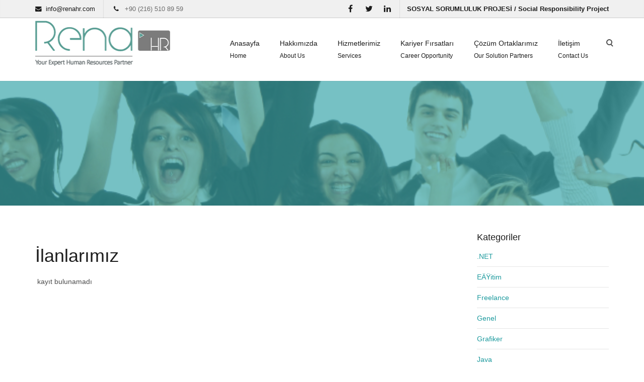

--- FILE ---
content_type: text/html; charset=UTF-8
request_url: http://renahr.com/egitim-pozisyon-kategorisi-13905.html
body_size: 5521
content:





<!DOCTYPE html PUBLIC "-//W3C//DTD HTML 4.01//EN" "http://www.w3.org/TR/html4/strict.dtd">

<head>

	<title>RenaHr</title>
<META HTTP-EQUIV="CACHE-CONTROL" CONTENT="NO-CACHE">
<META HTTP-EQUIV="PRAGMA" CONTENT="NO-CACHE">
<META HTTP-EQUIV="Content-Type" content="text/html; charset=UTF-8" />
    <meta name="viewport" content="width=device-width,height=device-height,initial-scale=1.0"/>

<style type="text/css"></style>


  <title>İK Danışmanınız</title>


  <meta name="description" content="Rena Hr, Your Expert HR Partner">
  <meta name="robots" content="index,follow">
  <meta name="keywords" content="İnsan Kaynakları ve Danışmanlık, HR, İK, Seçme ve Yerleştirme, IT Recruitment, Finance Recruitment, Yazılım Rolleri/Pozisyonları, Yazılım İlanları, HR Project, Job, HR Consulting, insan kaynakları, Kariyer koçluğu, it recruitment agencies" />
  
		<link href="http://fonts.googleapis.com/css?family=Raleway:100,200,300,400,500,600,700,900%7CGentium+Basic:400italic&amp;subset=latin,latin" rel="stylesheet" type="text/css">
    <link rel="stylesheet" href="../assets/css/bootstrap.min.css">
    <link rel="stylesheet" href="../assets/css/theme.min.css">
    <link rel="stylesheet" href="../assets/css/corporate.min.css">
    <link rel="stylesheet" href="../assets/css/extras.min.css">
    <link rel="stylesheet" href="../assets/css/custom.css">
    <link rel="shortcut icon" href="../assets/images/favicons/favicon.ico"> </head>


<!--[if IE]>
<link rel="stylesheet" href="../assets/css/ie.css">
<![endif]-->

<!-- BASVURU FORMU -->
<!--<link href="http://renahr.com/rena_form_images/form.css" rel="stylesheet" type="text/css">-->

<!--[if lt IE 9]>
  <script src="../assets/js/html5shiv.js"></script>
  <script src="../assets/js/respond.js"></script>
<![endif]-->



</head>

<script>
function setPage(pageToGo){
	self.document.location.href='category.php?pgId='+pageToGo;
}
</script>

<body class="pace-on pace-counter">
<div class="pace-overlay"></div>
    <div class="top-bar">
        <div class="container">
            <div class="top top-left">
                <div class="sidebar-widget text-left small-screen-center widget_text">
                    <div class="textwidget"> <i class="fa fa-envelope"></i>&nbsp; <a href="mailto:info@renahr.com">info@renahr.com</a> </div>
                </div>
                <div class="sidebar-widget text-left small-screen-center widget_text">
                    <div class="textwidget"> <i class="fa fa-phone"></i> &nbsp; +90 (216) 510 89 59  </div>
                </div>
            </div>
            <div class="top top-right">
                <div class="sidebar-widget text-right small-screen-center widget_social">
                
                    <ul class="unstyled inline social-icons social-simple social-normal">
                        <li>
                            <a data-iconcolor="#3b5998" href="http://www.facebook.com/RenaConsulting"> <i class="fa fa-facebook"></i> </a>
                        </li>
                        <li>
                            <a data-iconcolor="#00acee" href="https://twitter.com/RenaConsulting"> <i class="fa fa-twitter"></i> </a>
                        </li>
                        <li>
                            <a data-iconcolor="#5FB0D5" href="http://www.linkedin.com/company/rena-hr?trk=top_nav_home"> <i class="fa fa-linkedin"></i> </a>
                        </li>
                        
                    </ul>
                </div>
                <div class="sidebar-widget text-left small-screen-center widget_text">
                    <div class="textwidget" align="center"> &nbsp; <a href="./sosyalsorumluluk.html"><b>SOSYAL SORUMLULUK PROJESİ / Social Responsibility Project</b></a> </div>
                </div>
            </div>
        </div>
    </div>    <div class="menu navbar navbar-static-top header-logo-left-menu-right oxy-mega-menu navbar-sticky" id="masthead">
        <div class="container">
            <div class="navbar-header">
                <button class="navbar-toggle collapsed" data-target=".main-navbar" data-toggle="collapse" type="button"> <span class="icon-bar"></span> <span class="icon-bar"></span> <span class="icon-bar"></span> </button> <a class="navbar-brand" href="/ana_sayfa.html">
                <img src="assets/images/corporate/logo.png" alt="renaHr" />
            </a> </div>
            <div class="nav-container">
                <nav class="collapse navbar-collapse main-navbar logo-navbar navbar-right">
                    <div class="menu-container">
                        <ul class="nav navbar-nav" id="menu-main">
                            <li class="menu-item "> <a href="/ana_sayfa.html">Anasayfa<br><span style="font-size:12px;">Home</span></a> </li>
                          <li class="menu-item  "> <a href="/hakkimizda.html">Hakkımızda
                            <br><span style="font-size:12px;">About Us</span></a></a> </li>
                            <li class="menu-item "> <a  href="/hizmetlerimiz.html">Hizmetlerimiz
                            <br><span style="font-size:12px;">Services</span></a>
                            </a>
                               
                            </li>
                            <li class="menu-item  "> <a  href="/acik-pozisyonlar.html">Kariyer Fırsatları
                            <br><span style="font-size:12px;">Career Opportunity</span></a>
                            </a>
                               
                            </li>
                            <li class="menu-item  "> <a  href="/partners.html">Çözüm Ortaklarımız
                            <br><span style="font-size:12px;">Our Solution Partners</span></a>
                            </a>
                               
                            </li>
                            
                            <li class="menu-item  "> <a href="/iletisim.html">İletişim
                            <br><span style="font-size:12px;">Contact Us</span></a>
                            </a>
                               
                            </li>
                            
							                            
                        </ul>
                    </div>
                    
                    <div class="menu-sidebar">
                        <div class="sidebar-widget widget_search" id="search-5">
                            <form action="/arama.html="input-group">
                                    <input class="form-control" name="searchKey" placeholder="Ara" type="text"> <span class="input-group-btn">
                                    <button class="btn btn-primary submitLink2" type="submit" value="Ara" onClick="javascript:checkAndSubmit(); return false">
                                        <span class="input-group-btn">
                                            <i class="fa fa-search"></i>
                                        </span> </button>
                                    </span>
                                </div>
                            </form>
                            
                            
                                <script>
                                function checkAndSubmit(){
                                    frm = self.document.searchform;
                                    val = frm.searchKey.value;
                                
                                    if (val.length<3 || val=='Ara')
                                        alert("En az 3 karakter giriniz");
                                    else
                                        frm.submit();
                                }
                                </script>
                            
                            
                        </div>
                    </div>
                </nav>
            </div>
        </div>
    </div> 





<div id="content" role="main">
<article>
   
    <section class="section" style="display: block">
	<div class="background-media" data-0-top-bottom="background-position: 50% 50px" data-start="background-position: 50% -31px" style="background-image: url(assets/images/corporate/kariyerfirsatlari.jpg); background-repeat:no-repeat; background-size:cover; background-attachment:fixed; background-position: 50% 0%;">
	</div>
	<div class="background-overlay" style="background-color: #1d9a9e;"></div>
	<div class="container">
	    <div class="row">
		<div class="col-md-12">
		    <h1 class="text-left element-top-100 element-bottom-100 text-light big">  <br></h1>                
		</div>
	    </div>
	</div>
    </section>
    
 <section class="section">
	
	<div class="container">
                    <div class="row element-top-50 element-bottom-50">
			 <div class="col-md-9">				
				<article>
<h1>İlanlarımız</h1>
    <span class="txtBlack">&nbsp;kayıt bulunamadı
  
				</article>
			 </div>
			 <div class="col-md-3 sidebar ">

   
   
   
   
   <div class="sidebar-widget widget_categories" id="categories-5">
                                <h3 class="sidebar-header">Kategoriler</h3>
                                <ul>
					
					
					       
            <li class="cat-item"><a href="/net-pozisyon-kategorisi-13898.html" class="actionLinkLite">.NET</a></li>
            <li class="cat-item"><a href="/egitim-pozisyon-kategorisi-13905.html" class="actionLinkLite">EÄŸitim</a></li>
            <li class="cat-item"><a href="/freelance-pozisyon-kategorisi-13910.html" class="actionLinkLite">Freelance</a></li>
            <li class="cat-item"><a href="/genel-pozisyon-kategorisi-13892.html" class="actionLinkLite">Genel</a></li>
            <li class="cat-item"><a href="/grafiker-pozisyon-kategorisi-13907.html" class="actionLinkLite">Grafiker</a></li>
            <li class="cat-item"><a href="/java-pozisyon-kategorisi-13914.html" class="actionLinkLite">Java</a></li>
            <li class="cat-item"><a href="/php-pozisyon-kategorisi-13883.html" class="actionLinkLite">PHP</a></li>
            <li class="cat-item"><a href="/sistem-destek-pozisyon-kategorisi-13897.html" class="actionLinkLite">Sistem Destek</a></li>
            <li class="cat-item"><a href="/sosyal-medya-pozisyon-kategorisi-13896.html" class="actionLinkLite">Sosyal Medya</a></li>
        
				
                                </ul>
                            </div>
   
   
   
   
   
   
			 </div>
		    </div>
	</div>
	
	

</section>
  


</article>
        <!-- Footer Here -->
        <footer id="footer" >
		
            <section class="section" class="background-media" data-0-top-bottom="background-position: 0% 0px" data-start="background-position: 0% 0px" style="background-image: url(assets/images/corporate/sectionBgFooter.png); background-repeat:no-repeat; background-size:cover; background-attachment:fixed; background-position: 0% 0%; ">
                <div class="container" >
                    <div class="row element-top-40 element-bottom-40 footer-columns-4">
                        <div class="col-sm-4">
                            <div class="sidebar-widget widget_text" id="text-2">
                                <h3 class="sidebar-header">Misyonumuz</h3>
                                <div class="textwidget">
                                    <p> 
									 İş ortaklarının özellikle işe alım faaliyetlerinde hızlı, profesyonel ve kalıcı çözümler üretmek. Uzmanlıkları ile hem adayları hem de iş ortakları için, tüm İnsan Kaynakları süreçlerinde; değer yaratan danışmanlık hizmetleri ile uçtan uca çözümler sunmak , gelişim odaklı projeler yapmak.</p></div>
                            </div>
                        </div>
                        
                        <div class="col-sm-4">
                            <div class="sidebar-widget widget_categories">
                                <h3 class="sidebar-header">Sayfalar</h3>
                                <ul>
                                    <li> <a href="/ana_sayfa.html">
                                    Anasayfa
                                </a> </li>
                                    <li> <a href="/hakkimizda.html">
                                    Hakkımızda
                                </a> </li>
                                    <li> <a href="/hizmetlerimiz.html">
                                    Hizmetlerimiz
                                </a> </li>
                                    <li> <a href="/acik-pozisyonlar.html">
                                    Kariyer Fırsatları
                                </a> </li>
								<li> <a href="/kisiselveriler.html">
                                    Kişisel Verilerin Korunması
                                </a> </li>
                                    <li> <a href="/iletisim.html">
                                    İletişim
                                </a> </li> 
                                </ul>
                            </div>
                        </div>
                        <div class="col-sm-4">
                            <div class="sidebar-widget widget_text">
                                <h3 class="sidebar-header">RenaHr</h3>
				Tel:+90 (216) 510 89 59 <br/> Mobil Tel:+90 (530) 141 68 68<br />
				Faks:+90 (216) 510 89 59<br /><br/>İçerenköy Mah. Yuvarlak Sk. Yıldırım apt. <br/>No:5-11 Da:2 <br/>İçerenköy, Ataşehir, Istanbul, Türkiye 34752
                                </div>
                            </div>
                        </div>
                    </div>
                </div>
            </section>
	    
            <section class="section subfooter">
                <div class="container">
                    <div class="row element-top-10 element-bottom-10 footer-columns-2">
                        <div class="col-sm-6">
                            <div class="sidebar-widget widget_text">
                                <div class="textwidget"> RenaHr &copy; 2018 </div>
                            </div>
                        </div>
                        <div class="col-sm-6">
                            <div class="sidebar-widget widget_social">
                                <ul class="unstyled inline social-icons social-simple social-normal">
                                    <li>
                                        <a data-iconcolor="#3b5998" href="http://www.facebook.com/RenaConsulting"> <i class="fa fa-facebook"></i> </a>
                                    </li>
                                    <li>
                                        <a data-iconcolor="#00acee" href="https://twitter.com/RenaConsulting"> <i class="fa fa-twitter"></i> </a>
                                    </li>
                                    <li>
                                        <a data-iconcolor="#5FB0D5" href="http://www.linkedin.com/company/rena-hr?trk=top_nav_home"> <i class="fa fa-linkedin"></i> </a>
                                    </li>
                                </ul>
                            </div>
                        </div>
                    </div>
                </div>
            </section>
	    <!--<section class="section" style="background: #FFF">
			<div class="container">
				<div class="row">
					<div class="col-sm-2">                               
						<img src="images/iskur.png" class="iskur" alt="İşkur"/>
					</div>
					<div class="col-sm-10" style="padding-top:15px;color:#4c4c4c; font-size:14px;text-align:center;">
						Rena İnsan Kaynakları Türkiye İş Kurumunun 580 nolu izin belgesi ile faaliyet göstermektedir. <br>4904 sayılı Türkiye İş Kurumu Kanunu gereğince iş arayanlardan ücret alınması yasaktır!					
					
						</div>	
				</div>
			</div>			
		</section>
		-->
        </footer>
        <a class="go-top go-top-circle" href="javascript:void(0)"> <i class="fa fa-angle-up"></i> </a>
    <script type="text/javascript">
        var oxyThemeData = {
            navbarHeight: 100,
            navbarScrolled: 90,
            navbarScrolledPoint: 20,
            menuClose: 'off',
            scrollFinishedMessage: 'No more items to load.',
            hoverMenu:
            {
                hoverActive: false,
                hoverDelay: 1,
                hoverFadeDelay: 200
            },
            siteLoader: 'on'
        };
    </script>
    <script src="assets/js/theme.min.js"></script>
    <script src="assets/js/revolution.min.js"></script>
    <script type="text/javascript">
        jQuery(document).ready(function()
        {
	    $('.turkish').click(function() {
		$('#langContentEN').slideUp('fast');
		$('#langContentTR').slideDown('fast');
	    });
	    $('.english').click(function() {
		$('#langContentEN').slideDown('fast');
		$('#langContentTR').slideUp('fast');
	    });
	    
	    $('.turkish2').click(function() {
		$('#langContentEN2').slideUp('fast');
		$('#langContentTR2').slideDown('fast');
	    });
	    $('.english2').click(function() {
		$('#langContentEN2').slideDown('fast');
		$('#langContentTR2').slideUp('fast');
	    });
	    
	    $('.turkish3').click(function() {
		$('#langContentEN3').slideUp('fast');
		$('#langContentTR3').slideDown('fast');
	    });
	    $('.english3').click(function() {
		$('#langContentEN3').slideDown('fast');
		$('#langContentTR3').slideUp('fast');
	    });

	    
	
		

	    
            jQuery('.tp-banner').show().revolution(
            {
                delay: 7000,
                startwidth: 1170,
                startheight: 480,
                onHoverStop: "on", // Stop Banner Timer at Hover on Slide on/off
                thumbWidth: 100, // Thumb With and Height and Amount (only if navigation Tyope set to thumb !)
                thumbHeight: 50,
                thumbAmount: 3,
                hideThumbs: 0,
                navigationType: "bullet", // bullet, thumb, none
                navigationArrows: "solo", // nexttobullets, solo (old name verticalcentered), none
                navigationStyle: "round", // round,square,navbar,round-old,square-old,navbar-old, or any from the list in the docu (choose between 50+ different item), custom
                navigationHAlign: "center", // Vertical Align top,center,bottom
                navigationVAlign: "bottom", // Horizontal Align left,center,right
                navigationHOffset: 0,
                navigationVOffset: 20,
                soloArrowLeftHalign: "left",
                soloArrowLeftValign: "center",
                soloArrowLeftHOffset: 20,
                soloArrowLeftVOffset: 0,
                soloArrowRightHalign: "right",
                soloArrowRightValign: "center",
                soloArrowRightHOffset: 20,
                soloArrowRightVOffset: 0,
                touchenabled: "on", // Enable Swipe Function : on/off
                stopAtSlide: -1, // Stop Timer if Slide "x" has been Reached. If stopAfterLoops set to 0, then it stops already in the first Loop at slide X which defined. -1 means do not stop at any slide. stopAfterLoops has no sinn in this case.
                stopAfterLoops: -1, // Stop Timer if All slides has been played "x" times. IT will stop at THe slide which is defined via stopAtSlide:x, if set to -1 slide never stop automatic
                hideCaptionAtLimit: 0, // It Defines if a caption should be shown under a Screen Resolution ( Basod on The Width of Browser)
                hideAllCaptionAtLilmit: 0, // Hide all The Captions if Width of Browser is less then this value
                hideSliderAtLimit: 0, // Hide the whole slider, and stop also functions if Width of Browser is less than this value
                fullWidth: "on",
                shadow: 0
            });
        });
    </script>


</div>


</body></html>

--- FILE ---
content_type: text/css
request_url: http://renahr.com/assets/css/corporate.min.css
body_size: 8479
content:
body{font-size:14px;font-weight:400}body,body input,body textarea,body .btn,body button{font-family:"Open Sans",sans-serif}blockquote p{font-size:24px;font-weight:400}.hairline{font-weight:100!important}.hairline strong{font-weight:300}.light{font-weight:300!important}.regular{font-weight:400!important}.bold,.black{font-weight:700!important}h1,h2,h3,h4,h5,h6{font-family:"Open Sans",sans-serif;font-weight:400;text-transform:none}.lead{font-size:21px;font-weight:300;line-height:1.75em}.lead strong{font-weight:700}#masthead .menu,#masthead.menu,#navbar-slide.menu{font-family:"Open Sans",sans-serif;font-weight:400;font-size:14px}#masthead .menu .dropdown-menu,#masthead.menu .dropdown-menu,#navbar-slide.menu .dropdown-menu{font-size:14px}.menu .navbar-brand{font-family:"Open Sans",sans-serif;font-weight:400;font-size:24px}.post-head h1{font-size:36px;font-weight:500}.post-head h2{font-size:28.8px;font-weight:500}.post-head .lead,.post-details,.post-details a,.post-details i{color:#959494}.post-details a:hover{color:#1d9a9e}.post-details span{border-color:rgba(0,0,0,.1)}.post-title span{color:#959494}.post-body{font-size:14px;font-weight:300}.post-extras,.post-extras a{color:#959494}.post-extras a:hover{color:#1d9a9e}.post-tags a,.post-share ul.social-icons li a{border-radius:0;box-shadow:0 0 0 1px rgba(0,0,0,.1);color:#4c4c4c}.post-tags a:hover,.post-share ul.social-icons li a:hover{box-shadow:0 0 0 1px #1d9a9e;color:#1d9a9e}.post-tags a:hover i,.post-share ul.social-icons li a:hover i{color:#1d9a9e!important}.btn,button,input[type="submit"],.button,.btn.btn-lg,button.btn-lg,input[type="submit"].btn-lg,.button.btn-lg,.btn.btn-sm,button.btn-sm,input[type="submit"].btn-sm,.button.btn-sm,.portfolio-title,.pager li>a,.pager li>span,.form-control,select,textarea,input[type="text"],input[type="password"],input[type="datetime"],input[type="datetime-local"],input[type="date"],input[type="month"],input[type="time"],input[type="week"],input[type="number"],input[type="email"],input[type="url"],input[type="search"],input[type="tel"],input[type="color"],.uneditable-input,.select-wrap,.widget_tag_cloud ul li a,.tag-list-inline li span,.tag-list-lg li span,.tag-list-sm li span{border-radius:0}.skills-list li:before{color:#1d9a9e}.map-marker-label{font-size:14px;font-weight:400}.navbar-brand{padding:0;line-height:100px;height:100px}.logo-navbar .nav>li>a{padding-top:38px;padding-bottom:38px;line-height:24px}.logo-navbar .nav>li>a:before{margin-bottom:-21px}.logo-navbar .nav>li.active>a:before,.logo-navbar .nav>li>a:hover:before,.logo-navbar .nav>li.current-page-parent>a:before,.logo-navbar .nav>li.current-menu-parent>a:before,.logo-navbar .nav>li.current-page-ancestor>a:before,.logo-navbar .nav>li.current-menu-ancestor>a:before{opacity:1;margin-bottom:-19px}#masthead.navbar{min-height:100px}.navbar-toggle{margin-top:42px;margin-bottom:42px}#masthead .dropdown-menu{min-width:220px}@media (min-width:992px){#masthead.navbar-scrolled{min-height:90px}#masthead.navbar-scrolled .navbar-brand{line-height:90px;height:90px}#masthead.navbar-scrolled .logo-navbar .navbar-nav>li>a,#masthead.navbar-scrolled .logo-navbar .navbar-text,#masthead.navbar-scrolled .logo-navbar .sidebar-widget{padding-top:33px;padding-bottom:33px}.navbar-scrolled .navbar-toggle{margin-top:37px;margin-bottom:37px}#masthead .logo-navbar .search-close{top:0;height:100px;width:100px}#masthead .logo-navbar .form-control{height:99px}#masthead.navbar-scrolled .logo-navbar .menu-sidebar .search-close{top:0;height:90px;width:90px}#masthead.navbar-scrolled .logo-navbar .form-control{height:90px}.logo-navbar .navbar-text,.logo-navbar .sidebar-widget{line-height:24px;padding-top:38px;padding-bottom:38px}.transparent-header #content{margin-top:-100px;display:inline-block;vertical-align:top}.transparent-header #content.layout-boxed{display:inline-block}.transparent-header.layout-boxed #content{display:block}.transparent-header.transparent-menu-below #content{margin-top:-150px}.transparent-topbar #content{margin-top:-136px}.transparent-topbar.transparent-menu-below #content{margin-top:-186px}}#navbar-slide{width:270px}#navbar-slide .navbar-nav{max-height:600px}#navbar-slide .navbar-brand{height:100px}.slide-on #masthead,.slide-on #content,.slide-on #navbar-slide,.slide-on .top-bar{-webkit-transform:translateX(-270px);transform:translateX(-270px)}@media (max-width:991px){#navbar-slide .navbar-nav{max-height:60%}}.btn i,button i,.button i{color:inherit!important}.btn-default{background:#4D4A51!important;color:#fff!important}.btn-default:hover{background:rgba(77,74,81,.9)!important}.btn-warning{background:#cd6727!important;color:#fff!important}.btn-warning:hover{background:rgba(205,103,39,.9)!important}.btn-danger{background:#e85543!important;color:#fff!important}.btn-danger:hover{background:rgba(232,85,67,.9)!important}.btn-success{background:#008D7D!important;color:#fff!important}.btn-success:hover{background:rgba(0,141,125,.9)!important}.btn-info{background:#78A2BB!important;color:#fff!important}.btn-info:hover{background:rgba(120,162,187,.9)!important}.panel-default .panel-heading{background:#4D4A51!important}.panel-default .panel-heading a,.panel-default .panel-heading a:hover{color:#fff!important}.panel-default .panel-title{color:#fff!important}.panel-warning .panel-heading{background:#cd6727!important}.panel-warning .panel-heading a,.panel-warning .panel-heading a:hover{color:#fff!important}.panel-warning .panel-title{color:#fff!important}.panel-danger .panel-heading{background:#e85543!important}.panel-danger .panel-heading a,.panel-danger .panel-heading a:hover{color:#fff!important}.panel-danger .panel-title{color:#fff!important}.panel-success .panel-heading{background:#008D7D!important}.panel-success .panel-heading a,.panel-success .panel-heading a:hover{color:#fff!important}.panel-success .panel-title{color:#fff!important}.panel-info .panel-heading{background:#78A2BB!important}.panel-info .panel-heading a,.panel-info .panel-heading a:hover{color:#fff!important}.panel-info .panel-title,.alert-warning{color:#fff!important}.alert-warning{background:#cd6727}.alert-warning a{color:#fff!important;text-decoration:underline}.alert-warning .btn,.alert-warning .button{background:#cd6727!important;color:#fff!important;text-decoration:none;border:1px solid #fff}.alert-warning .close,.alert-danger{color:#fff!important}.alert-danger{background:#e85543}.alert-danger a{color:#fff!important;text-decoration:underline}.alert-danger .btn,.alert-danger .button{background:#e85543!important;color:#fff!important;text-decoration:none;border:1px solid #fff}.alert-danger .close,.alert-success{color:#fff!important}.alert-success{background:#008D7D}.alert-success a{color:#fff!important;text-decoration:underline}.alert-success .btn,.alert-success .button{background:#008D7D!important;color:#fff!important;text-decoration:none;border:1px solid #fff}.alert-success .close,.alert-info{color:#fff!important}.alert-info{background:#78A2BB}.alert-info a{color:#fff!important;text-decoration:underline}.alert-info .btn,.alert-info .button{background:#78A2BB!important;color:#fff!important;text-decoration:none;border:1px solid #fff}.alert-info .close{color:#fff!important}.progress-bar-default{box-shadow:none;background:#4D4A51}.progress-bar-default span{color:#fff}.progress-bar-default.progress-striped .progress-bar,.progress-striped .progress-bar-default{background-color:#4D4A51;background-image:linear-gradient(45deg,rgba(255,255,255,.15)25%,rgba(0,0,0,0)25%,rgba(0,0,0,0)50%,rgba(255,255,255,.15)50%,rgba(255,255,255,.15)75%,rgba(0,0,0,0)75%,rgba(0,0,0,0))}.progress-bar-warning{background:#cd6727;box-shadow:none}.progress-bar-warning span{color:#fff}.progress-bar-warning.progress-striped .progress-bar,.progress-striped .progress-bar-warning{background-color:#cd6727;background-image:linear-gradient(45deg,rgba(255,255,255,.15)25%,rgba(0,0,0,0)25%,rgba(0,0,0,0)50%,rgba(255,255,255,.15)50%,rgba(255,255,255,.15)75%,rgba(0,0,0,0)75%,rgba(0,0,0,0))}.progress-bar-danger{box-shadow:none;background:#e85543}.progress-bar-danger span{color:#fff}.progress-bar-danger.progress-striped .progress-bar,.progress-striped .progress-bar-danger{background-color:#e85543;background-image:linear-gradient(45deg,rgba(255,255,255,.15)25%,rgba(0,0,0,0)25%,rgba(0,0,0,0)50%,rgba(255,255,255,.15)50%,rgba(255,255,255,.15)75%,rgba(0,0,0,0)75%,rgba(0,0,0,0))}.progress-bar-success{box-shadow:none;background:#008D7D}.progress-bar-success span{color:#fff}.progress-bar-success.progress-striped .progress-bar,.progress-striped .progress-bar-success{background-color:#008D7D;background-image:linear-gradient(45deg,rgba(255,255,255,.15)25%,rgba(0,0,0,0)25%,rgba(0,0,0,0)50%,rgba(255,255,255,.15)50%,rgba(255,255,255,.15)75%,rgba(0,0,0,0)75%,rgba(0,0,0,0))}.progress-bar-info{box-shadow:none;background:#78A2BB}.progress-bar-info span{color:#fff}.progress-bar-info.progress-striped .progress-bar,.progress-striped .progress-bar-info{background-color:#78A2BB;background-image:linear-gradient(45deg,rgba(255,255,255,.15)25%,rgba(0,0,0,0)25%,rgba(0,0,0,0)50%,rgba(255,255,255,.15)50%,rgba(255,255,255,.15)75%,rgba(0,0,0,0)75%,rgba(0,0,0,0))}.figure-overlay{background-color:#1d9a9e;color:#fff}.figure-overlay .figure-caption{color:#fff}.figure-overlay .figure-caption h1,.figure-overlay .figure-caption h2,.figure-overlay .figure-caption h3,.figure-overlay .figure-caption h4,.figure-overlay .figure-caption h5,.figure-overlay .figure-caption i,.figure-overlay .figure-caption a{color:inherit!important}.figure-overlay .figure-caption small{color:rgba(255,255,255,.8)!important}.figure-overlay .figure-caption .btn{background:#fff!important;color:#1d9a9e!important}.figure-overlay .figure-caption .btn:hover{background:rgba(255,255,255,.8)!important}.figure-overlay .figure-caption i{font-size:21px}.fade-none.figcaption-top .figure-overlay{background:linear-gradient(to bottom,#1d9a9e60%,rgba(1,192,225,0)100%)}.fade-none.figcaption-bottom .figure-overlay{background:linear-gradient(to bottom,rgba(1,192,225,0)60%,#01c0e1 100%)}.mfp-bg{background:#fff}.mfp-image-holder .mfp-close,.mfp-iframe-holder .mfp-close{background-color:#000!important;color:#fff}.mfp-counter,.mfp-preloader{color:#000}button.mfp-arrow{background:#000!important}.mfp-arrow:before{color:#fff}.go-top{background:rgba(64,67,67,.9)!important}.go-top i{color:#fff}.carousel-control,.carousel-caption,.carousel-caption h3{color:#fff!important;text-shadow:1px 1px 0 rgba(0,0,0,.2)}.carousel-indicators li{background:rgba(0,0,0,.2);border-color:transparent}.carousel-indicators li.active{background:#fff;border-color:#fff}.flex-direction-nav a{color:#fff!important;text-shadow:none;background:rgba(0,0,0,.2)}.flex-control-nav a{background:rgba(0,0,0,.2);box-shadow:0 0 0 3px rgba(0,0,0,.2)}.flex-control-nav a.flex-active{background:#fff}.flexslider figcaption{background:rgba(0,0,0,.2)}.flexslider figcaption h3,.flexslider figcaption p{color:#fff}.ls-fullwidth .ls-nav-prev:after,.ls-fullwidth .ls-nav-next:after{color:#fff!important;text-shadow:1px 1px 0 rgba(0,0,0,.2)}.gform_wrapper .gfield_required.gfield_error,.gform_wrapper .gfield_error .gfield_label,.gform_wrapper .gfield_contains_required.gfield_error{color:#b02615}.gform_wrapper .gfield_error input,.gform_wrapper .gfield_error select,.gform_wrapper .gfield_error textarea{border:1px solid rgba(221,48,27,.5);background:rgba(232,85,67,.5);color:#b02615}.gform_wrapper .gfield_error input:focus,.gform_wrapper .gfield_error select:focus,.gform_wrapper .gfield_error textarea:focus{box-shadow:0 3px 0 #e85543}.validation_error{background:#e85543;color:#fff}.validation_error hr{border-top-color:#e85543}.validation_error .alert-link{color:#e6e6e6}.panel-bbpress .bbp-template-notice,[role="alert"]{color:#e85543}[role="alert"].wpcf7-mail-sent-ok{color:#008D7D}.wpcf7-not-valid{border-color:#e85543!important}.table>tbody>tr.warning>td,.table>tbody>tr.warning>th,.table>tbody>tr>td.warning,.table>tbody>tr>th.warning,.table>tfoot>tr.warning>td,.table>tfoot>tr.warning>th,.table>tfoot>tr>td.warning,.table>tfoot>tr>th.warning,.table>thead>tr.warning>td,.table>thead>tr.warning>th,.table>thead>tr>td.warning,.table>thead>tr>th.warning{color:#fff;background-color:#cd6727}.table>tbody>tr.error>td,.table>tbody>tr.error>th,.table>tbody>tr>td.error,.table>tbody>tr>th.error,.table>tfoot>tr.error>td,.table>tfoot>tr.error>th,.table>tfoot>tr>td.error,.table>tfoot>tr>th.error,.table>thead>tr.error>td,.table>thead>tr.error>th,.table>thead>tr>td.error,.table>thead>tr>th.error{color:#fff;background-color:#e85543}.table>tbody>tr.info>td,.table>tbody>tr.info>th,.table>tbody>tr>td.info,.table>tbody>tr>th.info,.table>tfoot>tr.info>td,.table>tfoot>tr.info>th,.table>tfoot>tr>td.info,.table>tfoot>tr>th.info,.table>thead>tr.info>td,.table>thead>tr.info>th,.table>thead>tr>td.info,.table>thead>tr>th.info{color:#fff;background-color:#78A2BB}.table>tbody>tr.success>td,.table>tbody>tr.success>th,.table>tbody>tr>td.success,.table>tbody>tr>th.success,.table>tfoot>tr.success>td,.table>tfoot>tr.success>th,.table>tfoot>tr>td.success,.table>tfoot>tr>th.success,.table>thead>tr.success>td,.table>thead>tr.success>th,.table>thead>tr>td.success,.table>thead>tr>th.success{color:#fff;background-color:#008D7D}.has-warning .form-control{border-color:#cd6727}.has-error .form-control{border-color:#e85543}.has-success .form-control{border-color:#fff}.has-info .form-control{border-color:#78A2BB}.post-grid{background-color:#fff;border-color:rgba(0,0,0,.1)}.post-grid .post-grid-content-title a{color:#1c1c1c}.post-grid:hover .post-grid-content-title a{color:#1d9a9e}.post-grid blockquote p{font-size:16.8px}.post-grid .post-grid-content-footer,.post-grid blockquote footer{border-top-color:rgba(0,0,0,.1)}.post-grid-overlay{background-color:#1d9a9e}.post-grid-overlay .post-grid-content-title,.post-grid-overlay .post-grid-content-footer,.post-grid-overlay blockquote p,.post-grid-overlay blockquote footer{color:#fff}.post-grid-overlay .post-grid-content{background:#1d9a9e}.post-grid-overlay blockquote:before{color:rgba(255,255,255,.7)}.figure-caption-category a{background:rgba(0,192,225,.8);color:#fff;transition:all .2s}.figure-caption-category a:hover{background:rgba(0,192,225,.9);color:#fff}#content{background:#fff;color:#4c4c4c}h1,h2,h3,h4,h5,h6{color:#1c1c1c}h1 small,h2 small,h3 small,h4 small,h5 small,h6 small{color:#959494}a{color:#1d9a9e}a:hover{color:#08b7d4}small,.small,small a,.small a{color:#959494}small a:hover,.small a:hover{color:#1d9a9e}small i,.small i{color:#959494}i{color:#6c6c6c}blockquote p{font-family:"Gentium Basic";font-style:italic}blockquote small,blockquote footer{font-family:"Open Sans";color:#959494}blockquote cite{color:#4c4c4c}blockquote:before{color:rgba(76,76,76,.2)}blockquote.blockquote-simple img{border-color:rgba(0,0,0,.2)}::selection{background:#2e3333;color:#fff}::-moz-selection{background:#2e3333;color:#fff}hr{border-top-color:rgba(0,0,0,.1)}pre{background:#2e3333;color:#fff}.btn-primary,button,input[type="submit"]{background-color:#1d9a9e;color:#fff}.btn-primary:hover,.btn-primary:active,.btn-primary:focus,button:hover,button:active,button:focus,input[type="submit"]:hover,input[type="submit"]:active,input[type="submit"]:focus{background-color:#009db8;color:#fff}.btn-link{background:0 0;color:#1d9a9e;text-decoration:none;box-shadow:0 0 0 1px #1d9a9e inset}.btn-link:hover{text-decoration:none;background-color:#1d9a9e;color:#fff;box-shadow:0 0 0 1px #1d9a9e inset}.open .dropdown-toggle.btn-primary{background-color:#1d9a9e;color:#fff}.btn-group .dropdown-menu{background-color:#1d9a9e}.btn-group .dropdown-menu>li>a{color:#fff;box-shadow:0 -1px 0 #00aac8}.btn-group .dropdown-menu>li:first-child>a{box-shadow:none}.btn-group .dropdown-menu>li>a:hover{background:#06daff}.label-primary{background:#1d9a9e;color:#fff}.label-primary a{color:#fff}.form-control{background-color:rgba(0,0,0,.02);color:#3c3c3c;border-color:rgba(0,0,0,.1)}.form-control:-moz-placeholder,.form-control::-moz-placeholder{color:#9c9c9c}.form-control:-ms-input-placeholder{color:#9c9c9c}.form-control::-webkit-input-placeholder{color:#9c9c9c}.form-control:focus{border-color:#1d9a9e}input[type="checkbox"],input[type="radio"]{box-shadow:none}.form-icon-group i{color:#1d9a9e}input[type="button"]{background:#1d9a9e;color:#fff}.select-wrap{background:rgba(0,0,0,.02);box-shadow:0 0 0 1px rgba(0,0,0,.1)inset}.select-wrap,.select-wrap:after{color:#3c3c3c}.table>thead{border-color:rgba(0,0,0,.1)}.table>thead>tr>th{background-color:rgba(0,0,0,.1);text-transform:uppercase;color:#4c4c4c;font-family:"Open Sans"}.table>tbody>tr>td,.table>tbody>tr>th,.table>tfoot>tr>td,.table>tfoot>tr>th,.table>thead>tr>td,.table>thead>tr>th{border-color:rgba(0,0,0,.1)}.table tfoot th{background-color:rgba(0,0,0,.1)}.table-hover tbody tr:hover th{background:rgba(0,0,0,.1)}.table-striped>tbody>tr:nth-child(odd)>td,.table-striped>tbody>tr:nth-child(odd)>th,.table-hover>tbody>tr:hover>td,.table-hover>tbody>tr:hover>th{background:rgba(0,0,0,.1)}#masthead{box-shadow:0 1px 0 rgba(0,0,0,.06),0 -1px 0 rgba(0,0,0,.06)}.menu{background:#fff}.menu,.menu .navbar-text{color:#4c4c4c}.menu .navbar-brand{color:#1c1c1c}.menu .navbar-brand:hover{color:#1c1c1c}.menu a{color:#1c1c1c}.menu a:before{height:3px}.menu .nav>li>a{color:#1c1c1c}.menu .nav>li>a:hover,.menu .nav>li>a:focus{color:#1d9a9e;background:0 0}.menu .nav>li>a:hover:before,.menu .nav>li>a:focus:before{opacity:1;width:100%;background-color:#1d9a9e}.menu a .menu-icon{color:inherit}.navbar-toggle{background:none!important}.navbar-toggle .icon-bar{background-color:#1c1c1c}.navbar-toggle:hover{background:0 0}.menu .nav>.active>a,.menu .nav>.current-menu-parent>a,.menu .nav>.current-menu-ancestor>a,.menu .nav>.current-menu-item>a,.menu .nav>.current-menu-item>a:focus,.menu .nav>.current-page-parent>a,.menu .nav>.active>a:focus,.menu .nav li.dropdown.open>.dropdown-toggle,.menu .nav li.dropdown.active>.dropdown-toggle,.menu .nav li.dropdown.open.active>.dropdown-toggle{color:#1d9a9e}.menu .nav>.active>a:after,.menu .nav>.current-menu-parent>a:after,.menu .nav>.current-menu-ancestor>a:after,.menu .nav>.current-menu-item>a:after,.menu .nav>.current-menu-item>a:focus:after,.menu .nav>.current-page-parent>a:after,.menu .nav>.active>a:focus:after,.menu .nav li.dropdown.open>.dropdown-toggle:after,.menu .nav li.dropdown.active>.dropdown-toggle:after,.menu .nav li.dropdown.open.active>.dropdown-toggle:after{border-radius:0}.menu .nav>.active>a:hover,.menu .nav>.current-menu-parent>a:hover,.menu .nav>.current-menu-ancestor>a:hover,.menu .nav>.current-menu-item>a:hover,.menu .nav>.current-menu-item>a:focus:hover,.menu .nav>.current-page-parent>a:hover,.menu .nav>.active>a:focus:hover,.menu .nav li.dropdown.open>.dropdown-toggle:hover,.menu .nav li.dropdown.active>.dropdown-toggle:hover,.menu .nav li.dropdown.open.active>.dropdown-toggle:hover{color:#1d9a9e}.menu .nav>.disabled>a{opacity:.8}.menu .dropdown-menu{background-color:rgba(255,255,255,.9);box-shadow:0 2px 4px rgba(0,0,0,.1),0 3px 0 #1d9a9e inset}.menu .dropdown-menu>li>a{color:#4c4c4c}.menu .dropdown-menu>li>a .menu-icon{color:inherit}.menu .dropdown-menu>li>a:hover,.menu .dropdown-menu>.active>a,.menu .dropdown-menu>.active>a:hover,.menu .dropdown-menu>.active>a:focus{color:#1d9a9e;background:0 0}.menu .nav>li>.dropdown-menu:after,.menu .nav>li>.dropdown-menu:before{display:none}.menu .dropdown-submenu>a:after{border-left-color:#4c4c4c!important}.menu .dropdown-menu .divider{background-color:rgba(0,0,0,.055)}.nav-highlight>a,.nav-highlight-ghost>a{border-radius:0}.nav-highlight>a:after,.nav-highlight-ghost>a:after{border-radius:0}.menu .nav-highlight>a{color:#fff!important}.menu .nav-highlight>a:after{background:#1c1c1c}.menu .nav-highlight>a:hover{color:#fff!important}.menu .nav-highlight>a:hover:after{background:#1d9a9e}.menu .nav-highlight.active>a{color:#fff!important}.menu .nav-highlight.active>a:after{background:#1d9a9e}.menu .nav-highlight.active>a:hover{color:#fff!important}.menu .nav-highlight.active>a:hover:after{background:#1d9a9e}.menu .nav-highlight .menu-icon{color:#fff}.menu .nav-highlight-ghost>a{color:#1c1c1c}.menu .nav-highlight-ghost>a:after{border:1px solid #1c1c1c}.menu .nav-highlight-ghost>a:hover{color:#1d9a9e}.menu .nav-highlight-ghost>a:hover:after{border:1px solid #1d9a9e}.menu .nav-highlight-ghost.active>a{color:#1d9a9e}.menu .nav-highlight-ghost.active>a:after{border:1px solid #1d9a9e}.menu .nav-highlight-ghost.active>a:hover{color:#1d9a9e}.menu .nav-highlight-ghost.active>a:hover:after{border:1px solid #1d9a9e}.search-trigger,.search-trigger:hover{color:#4c4c4c}.search-trigger:before{border-color:#4c4c4c;color:#4c4c4c}.search-trigger:after,.top-search.active .search-trigger:before,.top-search.active .search-trigger:after{background:#4c4c4c}.header-logo-center-menu-below .container-logo,.header-logo-left-menu-below .container-logo,.header-logo-right-menu-below .container-logo,.header-logo-left-sidebar-right .container-logo{background:#303C40;box-shadow:0 1px 0 rgba(0,0,0,.06)}.header-logo-center-menu-below .navbar-brand,.header-logo-left-menu-below .navbar-brand,.header-logo-right-menu-below .navbar-brand,.header-logo-left-sidebar-right .navbar-brand{color:#fff}.header-logo-center-menu-below .navbar-brand:hover,.header-logo-left-menu-below .navbar-brand:hover,.header-logo-right-menu-below .navbar-brand:hover,.header-logo-left-sidebar-right .navbar-brand:hover{color:#fff;opacity:.9}.header-logo-center-menu-below .logo-navbar,.header-logo-left-menu-below .logo-navbar,.header-logo-right-menu-below .logo-navbar,.header-logo-left-sidebar-right .logo-navbar,.header-logo-center-menu-below .logo-navbar a,.header-logo-left-menu-below .logo-navbar a,.header-logo-right-menu-below .logo-navbar a,.header-logo-left-sidebar-right .logo-navbar a{color:#fff}.header-logo-center-menu-below .logo-navbar .navbar-toggle .icon-bar,.header-logo-left-menu-below .logo-navbar .navbar-toggle .icon-bar,.header-logo-right-menu-below .logo-navbar .navbar-toggle .icon-bar,.header-logo-left-sidebar-right .logo-navbar .navbar-toggle .icon-bar{background:#fff}.header-logo-center-menu-below .logo-navbar .logo-sidebar .sidebar-widget,.header-logo-center-menu-below .logo-navbar .logo-sidebar .sidebar-widget i,.header-logo-left-menu-below .logo-navbar .logo-sidebar .sidebar-widget,.header-logo-left-menu-below .logo-navbar .logo-sidebar .sidebar-widget i,.header-logo-right-menu-below .logo-navbar .logo-sidebar .sidebar-widget,.header-logo-right-menu-below .logo-navbar .logo-sidebar .sidebar-widget i,.header-logo-left-sidebar-right .logo-navbar .logo-sidebar .sidebar-widget,.header-logo-left-sidebar-right .logo-navbar .logo-sidebar .sidebar-widget i{color:#fff}.header-logo-center-menu-below .logo-navbar .search-trigger,.header-logo-center-menu-below .logo-navbar .search-trigger:hover,.header-logo-left-menu-below .logo-navbar .search-trigger,.header-logo-left-menu-below .logo-navbar .search-trigger:hover,.header-logo-right-menu-below .logo-navbar .search-trigger,.header-logo-right-menu-below .logo-navbar .search-trigger:hover,.header-logo-left-sidebar-right .logo-navbar .search-trigger,.header-logo-left-sidebar-right .logo-navbar .search-trigger:hover{color:#fff}.header-logo-center-menu-below .logo-navbar .search-trigger:before,.header-logo-left-menu-below .logo-navbar .search-trigger:before,.header-logo-right-menu-below .logo-navbar .search-trigger:before,.header-logo-left-sidebar-right .logo-navbar .search-trigger:before{border-color:#fff}.header-logo-center-menu-below .logo-navbar .search-trigger:after,.header-logo-left-menu-below .logo-navbar .search-trigger:after,.header-logo-right-menu-below .logo-navbar .search-trigger:after,.header-logo-left-sidebar-right .logo-navbar .search-trigger:after,.header-logo-center-menu-below .logo-navbar .top-search.active .search-trigger:before,.header-logo-left-menu-below .logo-navbar .top-search.active .search-trigger:before,.header-logo-right-menu-below .logo-navbar .top-search.active .search-trigger:before,.header-logo-left-sidebar-right .logo-navbar .top-search.active .search-trigger:before,.header-logo-center-menu-below .logo-navbar .top-search.active .search-trigger:after,.header-logo-left-menu-below .logo-navbar .top-search.active .search-trigger:after,.header-logo-right-menu-below .logo-navbar .top-search.active .search-trigger:after,.header-logo-left-sidebar-right .logo-navbar .top-search.active .search-trigger:after{background:#fff}.menu .sidebar-widget,.menu .sidebar-widget .sidebar-header,.menu .sidebar-widget i{color:#4c4c4c}@media (min-width:992px){.transparent-header .sticky-wrapper{background:0 0}.transparent-header #masthead:not(.navbar-scrolled){background:0 0;box-shadow:0 -1px 0 0 rgba(255,255,255,.1)inset}.transparent-header #masthead:not(.navbar-scrolled) a{color:#fff}.transparent-header #masthead:not(.navbar-scrolled).search-active{background:#fff!important}.transparent-header #masthead:not(.navbar-scrolled) .navbar-text,.transparent-header #masthead:not(.navbar-scrolled) .navbar-brand{color:#fff}.transparent-header #masthead:not(.navbar-scrolled) .navbar-brand:hover{color:#fff}.transparent-header #masthead:not(.navbar-scrolled) .nav>li>a{color:#fff}.transparent-header #masthead:not(.navbar-scrolled) .nav>li>a:before{background:#fff}.transparent-header #masthead:not(.navbar-scrolled) .nav>li>a:hover,.transparent-header #masthead:not(.navbar-scrolled) .nav>li>a:focus{color:#fff}.transparent-header #masthead:not(.navbar-scrolled) .nav>li>a:hover:before,.transparent-header #masthead:not(.navbar-scrolled) .nav>li>a:focus:before{background:#fff}.transparent-header #masthead:not(.navbar-scrolled) .navbar-toggle .icon-bar{background-color:#fff}.transparent-header #masthead:not(.navbar-scrolled) .nav>li>a:hover,.transparent-header #masthead:not(.navbar-scrolled) .nav>.active>a,.transparent-header #masthead:not(.navbar-scrolled) .nav>.active>a:hover,.transparent-header #masthead:not(.navbar-scrolled) .nav>.current-menu-parent>a,.transparent-header #masthead:not(.navbar-scrolled) .nav>.current-menu-ancestor>a,.transparent-header #masthead:not(.navbar-scrolled) .nav>.current-menu-item>a,.transparent-header #masthead:not(.navbar-scrolled) .nav>.current-menu-item>a:hover,.transparent-header #masthead:not(.navbar-scrolled) .nav>.current-menu-item>a:focus,.transparent-header #masthead:not(.navbar-scrolled) .nav>.active>a:focus,.transparent-header #masthead:not(.navbar-scrolled) .nav li.dropdown.open>.dropdown-toggle,.transparent-header #masthead:not(.navbar-scrolled) .nav li.dropdown.active>.dropdown-toggle,.transparent-header #masthead:not(.navbar-scrolled) .nav li.dropdown.open.active>.dropdown-toggle{color:#fff}.transparent-header #masthead:not(.navbar-scrolled) .dropdown-menu li a{color:#4c4c4c}.transparent-header #masthead:not(.navbar-scrolled) .dropdown-menu li>a:hover,.transparent-header #masthead:not(.navbar-scrolled) .dropdown-menu .active>a,.transparent-header #masthead:not(.navbar-scrolled) .dropdown-menu .active>a:hover,.transparent-header #masthead:not(.navbar-scrolled) .dropdown-menu .active>a:focus{color:#1d9a9e}.transparent-header #masthead:not(.navbar-scrolled) .search-trigger:before{border-color:#fff}.transparent-header #masthead:not(.navbar-scrolled) .search-trigger:after{background:#fff}.transparent-header #masthead:not(.navbar-scrolled) .top-search.active .search-trigger:before{border-color:#1c1c1c}.transparent-header #masthead:not(.navbar-scrolled) .top-search.active .search-trigger:after{background:#1c1c1c}.transparent-header #masthead:not(.navbar-scrolled) .nav-highlight>a,.transparent-header #masthead:not(.navbar-scrolled) .nav-highlight.active>a{color:#000!important}.transparent-header #masthead:not(.navbar-scrolled) .nav-highlight>a:after,.transparent-header #masthead:not(.navbar-scrolled) .nav-highlight.active>a:after{background:#fff!important}.transparent-header #masthead:not(.navbar-scrolled) .nav-highlight>a:hover,.transparent-header #masthead:not(.navbar-scrolled) .nav-highlight.active>a:hover{color:#000!important}.transparent-header #masthead:not(.navbar-scrolled) .nav-highlight>a:hover:after,.transparent-header #masthead:not(.navbar-scrolled) .nav-highlight.active>a:hover:after{background:#fff!important}.transparent-header #masthead:not(.navbar-scrolled) .nav-highlight>a .menu-icon,.transparent-header #masthead:not(.navbar-scrolled) .nav-highlight.active>a .menu-icon{color:#fff!important}.transparent-header #masthead:not(.navbar-scrolled) .nav-highlight-ghost>a,.transparent-header #masthead:not(.navbar-scrolled) .nav-highlight-ghost.active>a{color:#fff}.transparent-header #masthead:not(.navbar-scrolled) .nav-highlight-ghost>a:after,.transparent-header #masthead:not(.navbar-scrolled) .nav-highlight-ghost.active>a:after{border:1px solid #fff}.transparent-header #masthead:not(.navbar-scrolled) .nav-highlight-ghost>a:hover,.transparent-header #masthead:not(.navbar-scrolled) .nav-highlight-ghost.active>a:hover{color:#fff!important}.transparent-header #masthead:not(.navbar-scrolled) .nav-highlight-ghost>a:hover:after,.transparent-header #masthead:not(.navbar-scrolled) .nav-highlight-ghost.active>a:hover:after{border-color:#fff!important}.transparent-header #masthead:not(.navbar-scrolled).header-logo-center-menu-below .container-logo,.transparent-header #masthead:not(.navbar-scrolled).header-logo-left-menu-below .container-logo,.transparent-header #masthead:not(.navbar-scrolled).header-logo-right-menu-below .container-logo,.transparent-header #masthead:not(.navbar-scrolled).header-logo-left-sidebar-right .container-logo{background:0 0;box-shadow:0 -1px 0 0 rgba(255,255,255,.1)inset}.transparent-header #masthead:not(.navbar-scrolled) .navbar-brand,.transparent-header #masthead:not(.navbar-scrolled) .logo-navbar,.transparent-header #masthead:not(.navbar-scrolled) .logo-navbar .logo-sidebar .sidebar-widget,.transparent-header #masthead:not(.navbar-scrolled) .logo-navbar .logo-sidebar .sidebar-widget i{color:#fff}.transparent-header #masthead:not(.navbar-scrolled) .logo-navbar .search-trigger,.transparent-header #masthead:not(.navbar-scrolled) .logo-navbar .search-trigger:hover{color:#fff}.transparent-header #masthead:not(.navbar-scrolled) .logo-navbar .search-trigger:before{border-color:#fff}.transparent-header #masthead:not(.navbar-scrolled) .logo-navbar .search-trigger:after,.transparent-header #masthead:not(.navbar-scrolled) .logo-navbar .top-search.active .search-trigger:before,.transparent-header #masthead:not(.navbar-scrolled) .logo-navbar .top-search.active .search-trigger:after{background:#fff}.transparent-header .top-bar{box-shadow:0 -1px 0 0 rgba(255,255,255,.1)inset;background:0 0;color:#fff}.transparent-header .top-bar a{color:#fff}.transparent-header .top-bar a:hover{color:#fff}.transparent-header .top-bar i,.transparent-header .top-bar li i,.transparent-header .top-bar li a i{color:#fff}.transparent-header .top-bar .sidebar-widget{border-color:rgba(0,0,0,.08)}.transparent-header .top-bar .widget_wpml_language_selector li:before{background:rgba(0,0,0,.08)}.transparent-header .top-bar .widget_recent_entries li,.transparent-header .top-bar .widget_recent_comments li,.transparent-header .top-bar .widget_archive li,.transparent-header .top-bar .widget_categories li,.transparent-header .top-bar .widget_meta li,.transparent-header .top-bar .widget_pages li,.transparent-header .top-bar .widget_twitter li,.transparent-header .top-bar .widget_nav_menu li,.transparent-header .top-bar .widget_rss li{border-color:rgba(0,0,0,.08)}.transparent-header .top-bar .search-trigger:before{border-color:#fff;color:#fff}.transparent-header .top-bar .search-trigger:after{background:#fff}.transparent-header .top-bar .top-search.active .search-trigger:before,.transparent-header .top-bar .top-search.active .search-trigger:after{background:#1c1c1c}}.menu-item-object-oxy_mega_menu,.menu-item-object-oxy_mega_menu .dropdown-menu>li>ul>li>a{color:#4c4c4c}.menu-item-object-oxy_mega_menu .dropdown-menu>li>ul>li>a:hover{color:#1d9a9e}.menu-item-object-oxy_mega_menu .dropdown-menu>li>ul>li.current-menu-item>a{color:#1d9a9e}.menu-item-object-oxy_mega_menu .dropdown-menu>li>p{border-bottom-color:rgba(0,0,0,.055)}.menu-item-object-oxy_mega_menu .dropdown-menu>li:before{background:rgba(0,0,0,.055)}#navbar-slide .form-control{color:#4c4c4c}@media (max-width:991px){.menu .navbar-collapse{box-shadow:inset 0 1px 0 rgba(0,0,0,.055)}.menu .nav>li>a{border-radius:0}.menu .open .dropdown-menu{background:rgba(255,255,255,.9);border-radius:0;box-shadow:none}.menu .open .dropdown-menu>li>a{border-radius:0}.menu .open .dropdown-menu>li>a:hover,.menu .open .dropdown-menu>li>a:focus,.menu .open .dropdown-menu>li.active>a{color:#1d9a9e}.dropdown-submenu>a:after{border-left-color:transparent!important;border-top-color:#4c4c4c!important}.menu-item-object-oxy_mega_menu .dropdown-menu>li>ul>li>a:hover{color:#1d9a9e}.menu-item-object-oxy_mega_menu .dropdown-menu>li:before{display:none}.nav-highlight>a{color:#1c1c1c!important}.nav-highlight>a:after{background:0 0}.nav-highlight>a:hover{color:#1c1c1c!important}.nav-highlight>a:hover:after{background:0 0}.transparent-header .navbar-collapse{background:rgba(255,255,255,.95)!important}.menu-sidebar{border-top:1px solid rgba(255,255,255,.075)}}.pagination>li>a,.pagination>li>span{background:#1d9a9e;color:#fff}.pagination>li:first-child>a,.pagination>li:first-child>span{border-bottom-left-radius:0;border-top-left-radius:0}.pagination>li:last-child>a,.pagination>li:last-child>span{background:#1d9a9e;color:#fff;border-bottom-right-radius:0;border-top-right-radius:0}.pagination>li>a:hover,.pagination>li>a:focus,.pagination>li>span:hover,.pagination>li>span:focus{background:#009db8;color:#fff}.pagination>.active>a,.pagination>.active>a:hover,.pagination>.active>a:focus,.pagination>.active>span,.pagination>.active>span:hover,.pagination>.active>span:focus{background:#009db8}.pagination>.active>a i,.pagination>.active>a:hover i,.pagination>.active>a:focus i,.pagination>.active>span i,.pagination>.active>span:hover i,.pagination>.active>span:focus i{color:#fff}.pagination>li:first-child i,.pagination>li:last-child i{color:#fff}.pagination>.disabled>span,.pagination>.disabled span:hover,.pagination>.disabled>a,.pagination>.disabled a:hover{background:#1d9a9e;color:#fff}.pagination>.disabled>span i,.pagination>.disabled span:hover i,.pagination>.disabled>a i,.pagination>.disabled a:hover i{color:#fff}.box-inner{background-color:rgba(0,0,0,.1)}.pager>li>a{background:#1d9a9e;color:#fff}.pager>li>a i{color:#fff}.pager li>a:hover,.pager li>a:focus{background-color:#009db8;color:#fff}.tooltip-inner{background-color:#2e3333;color:#fff}.tooltip.in{opacity:1}.tooltip.top .tooltip-arrow{border-top-color:#2e3333}.tooltip.right .tooltip-arrow{border-right-color:#2e3333}.tooltip.left .tooltip-arrow{border-left-color:#2e3333}.tooltip.bottom .tooltip-arrow{border-bottom-color:#2e3333}.jumbotron{background:rgba(0,0,0,.1)}.progress,.progress .progress-bar{border-radius:0}.progress-bar-primary{background:#1d9a9e;box-shadow:none}.progress-bar-primary span{color:#fff}.progress-bar-primary.progress-striped .progress-bar,.progress-striped .progress-bar-primary{background-color:#1d9a9e;background-image:linear-gradient(45deg,rgba(255,255,255,.15)25%,rgba(0,0,0,0)25%,rgba(0,0,0,0)50%,rgba(255,255,255,.15)50%,rgba(255,255,255,.15)75%,rgba(0,0,0,0)75%,rgba(0,0,0,0));background-size:40px 40px}.badge{background:#2e3333;color:#fff}.nav-tabs{border-color:rgba(0,0,0,.1)}.nav-tabs>li>a{border-top-left-radius:0;border-top-right-radius:0}.nav-tabs>li>a:hover{border-color:rgba(0,0,0,.1)rgba(0,0,0,.1)#fff;background:0 0}.nav-tabs>li.active>a,.nav-tabs>li.active>a:hover,.nav-tabs>li.active a:focus{border-top-color:rgba(0,0,0,.1);border-left-color:rgba(0,0,0,.1);border-right-color:rgba(0,0,0,.1)}.tab-content{background:#fff;border-left:1px solid rgba(0,0,0,.1);border-right:1px solid rgba(0,0,0,.1);border-bottom:1px solid rgba(0,0,0,.1)}.tabs-below .nav-tabs{border-top:1px solid rgba(0,0,0,.1)}.tabs-below .nav-tabs>li>a{border-top-left-radius:0;border-top-right-radius:0;border-bottom-left-radius:0;border-bottom-right-radius:0}.tabs-below .nav-tabs>li.active>a,.tabs-below .nav-tabs>li>a:hover{border-bottom-color:rgba(0,0,0,.1);border-top:0}.tabs-below .tab-content{border-top:1px solid rgba(0,0,0,.1)}.nav-pills>li>a .badge{background:#2e3333;color:#fff}.nav-pills>li.active>a,.nav-pills>li.active>a:hover,.nav-pills>li>a:hover,.nav-pills>li>a:focus{background:#2e3333;color:#fff}.nav-pills>li.active>a .badge,.nav-pills>li.active>a:hover .badge,.nav-pills>li>a:hover .badge,.nav-pills>li>a:focus .badge{background:#fff;color:#2e3333}.nav-pills>li.active>a:hover,.nav-pills>li.active>a:hover:hover,.nav-pills>li>a:hover:hover,.nav-pills>li>a:focus:hover{color:#fff}.panel,.well{background:rgba(0,0,0,.1)}.panel-primary{border-color:rgba(0,0,0,.1)}.panel-primary .panel-heading{background:#1d9a9e}.panel-primary .panel-heading a,.panel-primary .panel-heading .panel-title{color:#fff;text-decoration:none}.panel-primary>.panel-heading+.panel-collapse .panel-body{border-top-color:#007f95;background:0 0}.panel-footer{background:#00d6fb;border-color:#00aac8}.panel .table{box-shadow:0 0 0 1px rgba(0,0,0,.1)inset}.panel .table th{background:rgba(0,0,0,.1);color:#1c1c1c}.portfolio-title{background:#1d9a9e;color:#fff}.portfolio-nav svg{stroke:#4c4c4c}.social-icons li a{background-color:#2e3333}.social-icons li a i{color:#fff}.social-icons li a:not([data-iconcolor]):hover{background-color:rgba(46,51,51,.8)}.social-simple li a i{color:#4c4c4c}.post-share .social-simple li a i{color:#959494}.social-simple li a:not([data-iconcolor]):hover i{color:#1d9a9e}.divider-border-inner{background-color:#1d9a9e}#infscr-loading{background:#2e3333;color:#fff}.scroll-to i{color:#1d9a9e}.scroll-to:hover i{color:#08b7d4}.map-marker-label{background:#fff;color:#4c4c4c}.features-list-icon{background:rgba(0,0,0,.1)}.ui-datepicker{background:#fff;border:1px solid rgba(0,0,0,.1);border-radius:0}.ui-datepicker-header{background-color:rgba(0,0,0,.02);color:#3c3c3c}.ui-datepicker-today{background-color:#1d9a9e}.ui-datepicker-today a,.ui-datepicker-today a:hover{color:#fff}.ui-datepicker-calendar thead{border-bottom:1px solid rgba(0,0,0,.02)}.date-wrapper:after{color:#3c3c3c}.pace-overlay{background:#fff}.pace-dot .pace-progress-inner,.pace-minimal .pace .pace-progress{background:#1d9a9e}.pace-counter .pace .pace-progress:after{color:#1d9a9e}.pricing-head,.pricing-body{background:#fff}.pricing-price{background:#1d9a9e;color:#fff}.pricing-list li{border-color:rgba(0,0,0,.1)}.pricing-item-list li h3{border-bottom-color:rgba(0,0,0,.1)}.pricing-item-list li strong{background-color:#1d9a9e;color:#fff}.pricing-item-list li.featured:before{border-color:#1d9a9e}.col-border-top{border-top-color:rgba(0,0,0,.1)}.col-border-right{border-right-color:rgba(0,0,0,.1)}.col-border-bottom{border-bottom-color:rgba(0,0,0,.1)}.col-border-left{border-left-color:rgba(0,0,0,.1)}.tag-list span{background:#1d9a9e;color:#fff}.bullet-nav li a{background-color:rgba(255,255,255,.9);box-shadow:0 0 0 3px rgba(46,51,51,.5)}.bullet-nav li a.active{background-color:rgba(46,51,51,.9);box-shadow:0 0 0 4px rgba(255,255,255,.4)}.mejs-audio{background-color:#1d9a9e;color:#fff}.mejs-container .mejs-controls .mejs-time span{color:#fff}.mejs-controls .mejs-button button:hover{background-color:transparent}.mejs-controls .mejs-time-rail .mejs-time-loaded,.mejs-controls .mejs-time-rail .mejs-time-current,.mejs-controls .mejs-horizontal-volume-slider .mejs-horizontal-volume-current{background:#fff}.post:after{background:rgba(0,0,0,.1)}.post-more-link i{color:#1d9a9e}.media-inner:after{background:rgba(0,0,0,.1)}.post .author-info,.post-list>div{border-color:rgba(0,0,0,.1)}.breadcrumb-blog a,.breadcrumb-blog .active{color:#4c4c4c}.breadcrumb-blog a:hover{opacity:.8}.breadcrumb-blog>li+li:before{color:#4c4c4c}.container-author{background:rgba(0,0,0,.1)}.gform_wrapper .gsection{border-color:rgba(0,0,0,.1)}.gf_progressbar{background:rgba(0,0,0,.1)}.gf_progressbar_percentage{background:#1d9a9e;color:#fff}.sidebar-widget .post-icon{background:rgba(0,0,0,.1)}.widget_recent_entries li,.widget_recent_entries .sub-menu,.widget_recent_comments li,.widget_recent_comments .sub-menu,.widget_archive li,.widget_archive .sub-menu,.widget_categories li,.widget_categories .sub-menu,.widget_meta li,.widget_meta .sub-menu,.widget_pages li,.widget_pages .sub-menu,.widget_twitter li,.widget_twitter .sub-menu,.widget_nav_menu li,.widget_nav_menu .sub-menu,.widget_rss li,.widget_rss .sub-menu{border-color:rgba(0,0,0,.1)}.widget_recent_entries small,.widget_recent_comments small,.widget_archive small,.widget_categories small,.widget_meta small,.widget_pages small,.widget_twitter small,.widget_nav_menu small,.widget_rss small{color:#4c4c4c}.widget_tag_cloud ul a{box-shadow:0 0 0 1px rgba(0,0,0,.1);color:#4c4c4c}.widget_tag_cloud ul a:hover{box-shadow:0 0 0 1px #1d9a9e;color:#1d9a9e}.widget_calendar tbody a{background:#2e3333;color:#fff}.widget_calendar tbody a:hover{background:#1d2020;color:#fff}.widget_calendar tfoot{background:rgba(0,0,0,.1)}.widget_nav_menu .sub-menu li:before{color:rgba(0,0,0,.1)}.widget_oxy_twitter li:before{color:#2e3333}.top-search form{background-color:#fff}.top-search input{background:0 0;color:#4c4c4c}.top-search input:focus{box-shadow:none}.top-search input:-moz-placeholder,.top-search input::-moz-placeholder{color:#4c4c4c}.top-search input:-ms-input-placeholder{color:#4c4c4c}.top-search input::-webkit-input-placeholder{color:#4c4c4c}.top-bar .top-search form{background-color:#f0f0f0}.top-bar .top-search input{background:0 0;color:#6c6c6c}.top-bar .top-search input:focus{box-shadow:none}.top-bar .top-search input:-moz-placeholder,.top-bar .top-search input::-moz-placeholder{color:#6c6c6c}.top-bar .top-search input:-ms-input-placeholder{color:#6c6c6c}.top-bar .top-search input::-webkit-input-placeholder{color:#6c6c6c}.logo-sidebar .top-search form{background-color:#303C40}.logo-sidebar .top-search input{background:0 0;color:#fff}.logo-sidebar .top-search input:focus{box-shadow:none}.logo-sidebar .top-search input:-moz-placeholder,.logo-sidebar .top-search input::-moz-placeholder{color:#fff}.logo-sidebar .top-search input:-ms-input-placeholder{color:#fff}.logo-sidebar .top-search input::-webkit-input-placeholder{color:#fff}.top-bar{background:#f0f0f0;color:#6c6c6c}.top-bar a{color:#1c1c1c}.top-bar a:hover{color:#3c3c3c}.top-bar i,.top-bar li i,.top-bar li a i{color:#1c1c1c}.top-bar .sidebar-widget{border-color:rgba(0,0,0,.08)}.top-bar .widget_wpml_language_selector li:before{background:rgba(0,0,0,.08)}.top-bar .widget_recent_entries li,.top-bar .widget_recent_comments li,.top-bar .widget_archive li,.top-bar .widget_categories li,.top-bar .widget_meta li,.top-bar .widget_pages li,.top-bar .widget_twitter li,.top-bar .widget_nav_menu li,.top-bar .widget_rss li{border-color:rgba(0,0,0,.08)}.top-bar .search-trigger:before{border-color:#6c6c6c;color:#6c6c6c}.top-bar .search-trigger:after{background:#6c6c6c}.section-upper-footer{border-top:1px solid rgba(0,0,0,.1)}#footer{background-color:#3c3c3c;color:rgba(255,255,255,.6)}#footer h1,#footer h2,#footer h3,#footer h4,#footer h5,#footer h6,#footer strong,#footer a{color:#fff}#footer a:hover{color:#ddd}#footer i{color:inherit}#footer small,#footer .widget_recent_entries small,#footer .widget_recent_comments small,#footer .widget_archive small,#footer .widget_categories small,#footer .widget_meta small,#footer .widget_pages small,#footer .widget_twitter small,#footer .widget_nav_menu small,#footer .widget_rss small{color:rgba(255,255,255,.6)}#footer .widget_recent_entries li,#footer .widget_recent_entries .sub-menu,#footer .widget_recent_comments li,#footer .widget_recent_comments .sub-menu,#footer .widget_archive li,#footer .widget_archive .sub-menu,#footer .widget_categories li,#footer .widget_categories .sub-menu,#footer .widget_meta li,#footer .widget_meta .sub-menu,#footer .widget_pages li,#footer .widget_pages .sub-menu,#footer .widget_twitter li,#footer .widget_twitter .sub-menu,#footer .widget_nav_menu li,#footer .widget_nav_menu .sub-menu,#footer .widget_rss li,#footer .widget_rss .sub-menu{border-color:rgba(255,255,255,.1)}#footer .widget_tag_cloud ul a{box-shadow:0 0 0 1px rgba(255,255,255,.6);color:rgba(255,255,255,.6)}#footer .widget_tag_cloud ul a:hover{box-shadow:0 0 0 1px #fff;color:#fff}#footer .widget_calendar tbody a{background:#fff;color:#3c3c3c}#footer .widget_calendar tbody a:hover{background:#ededed;color:#3c3c3c}#footer .widget_calendar tfoot{background:rgba(255,255,255,.1)}#footer .widget_nav_menu .sub-menu li:before{color:rgba(255,255,255,.1)}#footer .widget_oxy_twitter li:before{color:#fff}.subfooter{background-color:#1c1c1c;color:#eee}.subfooter h1,.subfooter h2,.subfooter h3,.subfooter h4,.subfooter h5,.subfooter h6,.subfooter strong,.subfooter a{color:#fff}.subfooter a:hover{color:#fff}.subfooter i{color:inherit}.subfooter small,.subfooter .widget_recent_entries small,.subfooter .widget_recent_comments small,.subfooter .widget_archive small,.subfooter .widget_categories small,.subfooter .widget_meta small,.subfooter .widget_pages small,.subfooter .widget_twitter small,.subfooter .widget_nav_menu small,.subfooter .widget_rss small{color:#eee}.subfooter .widget_recent_entries li,.subfooter .widget_recent_entries .sub-menu,.subfooter .widget_recent_comments li,.subfooter .widget_recent_comments .sub-menu,.subfooter .widget_archive li,.subfooter .widget_archive .sub-menu,.subfooter .widget_categories li,.subfooter .widget_categories .sub-menu,.subfooter .widget_meta li,.subfooter .widget_meta .sub-menu,.subfooter .widget_pages li,.subfooter .widget_pages .sub-menu,.subfooter .widget_twitter li,.subfooter .widget_twitter .sub-menu,.subfooter .widget_nav_menu li,.subfooter .widget_nav_menu .sub-menu,.subfooter .widget_rss li,.subfooter .widget_rss .sub-menu{border-color:rgba(255,255,255,.1)}.subfooter .widget_tag_cloud ul a{box-shadow:0 0 0 1px #eee;color:#eee}.subfooter .widget_tag_cloud ul a:hover{box-shadow:0 0 0 1px #fff;color:#fff}.subfooter .widget_calendar tbody a{background:#fff;color:#1c1c1c}.subfooter .widget_calendar tbody a:hover{background:#ededed;color:#1c1c1c}.subfooter .widget_calendar tfoot{background:rgba(255,255,255,.1)}.subfooter .widget_nav_menu .sub-menu li:before{color:rgba(255,255,255,.1)}.subfooter .widget_oxy_twitter li:before{color:#fff}.subfooter .star-rating{color:#eee}.product-title a{color:#1c1c1c}.product-title a:hover{color:#1d9a9e}.add-to-cart-button i{color:#4c4c4c}.add-to-cart-button.loading:before{color:#4c4c4c}.add-to-cart-button.added i{color:#1d9a9e}.add-to-cart-button.added:before{color:#1d9a9e}.product-image-overlay{color:#fff;background-color:#1d9a9e}.product-image-overlay h4,.product-image-overlay .star-rating{color:#fff}.product-categories{text-transform:none}.button{background:#1d9a9e;color:#fff}.button:hover{background:rgba(0,192,225,.9);color:#fff}.section-commerce .breadcrumb{background:0 0;color:#4c4c4c}.section-commerce .breadcrumb a{color:#1d9a9e}.section-commerce .breadcrumb>li+li:before{color:#1d9a9e}.onsale{background:#1d9a9e;color:#fff}.price{color:#1c1c1c}.page-numbers a,.page-numbers span{color:#fff}.page-numbers li{background:#1d9a9e}.page-numbers .current,.page-numbers li a:hover{background:#00aac8;color:#f2f2f2}#reviews input[type="submit"]{background:#1d9a9e;color:#fff}.product-category h3{background:#1d9a9e;color:#fff}.product-category h3 small{color:#fff}.description p{font-size:21px;font-weight:300;line-height:1.75em}.product-nav a i{box-shadow:0 0 0 1px rgba(0,0,0,.1);background:rgba(0,0,0,.02);color:#3c3c3c}.product-nav a:hover i{box-shadow:0 0 0 1px #1d9a9e;color:#1d9a9e}.quantity input{box-shadow:0 0 0 1px rgba(0,0,0,.1)inset;background:rgba(0,0,0,.02);color:#3c3c3c}.quantity input:hover{box-shadow:0 0 0 1px #1d9a9e inset;color:#1d9a9e}.quantity input[type="number"]{box-shadow:0 1px 0 rgba(0,0,0,.1)inset,0 -1px 0 rgba(0,0,0,.1)inset}.entry-summary ul.social-icons li a{background:0 0;border:1px solid rgba(0,0,0,.1)}.entry-summary ul.social-icons li a i{color:#3c3c3c}.entry-summary ul.social-icons li a:hover{background:0 0;border:1px solid #1d9a9e}.entry-summary ul.social-icons li a:hover i{color:#1d9a9e}.product-images figcaption{box-shadow:none;background:#1d9a9e}.product-images figcaption h4 a{color:#fff}.order_details{background:rgba(0,0,0,.1)}.order_details li{border-color:rgba(26,26,26,.1)}.product-mini{color:#4c4c4c}.product-mini a{color:#1c1c1c}.mini-cart-count{background-color:#1d9a9e;color:#fff}.mini-cart-overview ul li{border-bottom-color:rgba(0,0,0,.055)}.product-details-heading{color:#1c1c1c}.mini-cart-overview .buttons a:first-child{box-shadow:0 0 0 1px #4c4c4c inset;color:#4c4c4c}.mini-cart-overview .buttons a:last-child{background:#1d9a9e;color:#fff}.woocommerce-invalid input,input.woocommerce-invalid,.woocommerce-invalid textarea,textarea.woocommerce-invalid{border-color:#e85543}.shipping_calculator{font-family:"Open Sans";font-weight:400}.chosen-single,.chosen-drop{background:rgba(0,0,0,.02)!important;border-radius:0!important;border-color:rgba(0,0,0,.1)!important;color:#3c3c3c!important}.product-remove i{color:#1d9a9e}.widget_product_tag_cloud a{border-radius:0;box-shadow:0 0 0 1px rgba(0,0,0,.1);color:#4c4c4c}.widget_product_tag_cloud a:hover{box-shadow:0 0 0 1px #1d9a9e;color:#1d9a9e}.product_list_widget li,.widget_product_categories li,.widget_product_categories .children,.widget_layered_nav li{border-color:rgba(0,0,0,.1)}.product_list_widget li a,.widget_product_categories li a,.widget_product_categories .children a,.widget_layered_nav li a{font-family:"Open Sans";color:#1c1c1c;font-weight:400;text-transform:none}.product_list_widget li a:hover,.widget_product_categories li a:hover,.widget_product_categories .children a:hover,.widget_layered_nav li a:hover{color:#1d9a9e}.star-rating{color:#1d9a9e}.widget_price_filter .ui-slider .ui-slider-range{background:rgba(0,0,0,.1)}.widget_price_filter .ui-slider .ui-slider-handle{background:#2e3333}.widget_product_search form:after{color:#fff}#footer .widget_product_tag_cloud a{box-shadow:0 0 0 1px rgba(255,255,255,.6);color:rgba(255,255,255,.6)}#footer .widget_product_tag_cloud a:hover{box-shadow:0 0 0 1px #fff;color:#fff}#footer .product_list_widget li,#footer .widget_product_categories li,#footer .widget_product_categories .children,#footer .widget_layered_nav li{border-color:rgba(255,255,255,.1)}#footer .product_list_widget li a,#footer .widget_product_categories li a,#footer .widget_product_categories .children a,#footer .widget_layered_nav li a{color:#fff}#footer .product_list_widget li a:hover,#footer .widget_product_categories li a:hover,#footer .widget_product_categories .children a:hover,#footer .widget_layered_nav li a:hover{color:#ddd}#footer .star-rating{color:rgba(255,255,255,.6)}#footer .widget_price_filter .ui-slider .ui-slider-range{background:rgba(255,255,255,.1)}#footer .widget_price_filter .ui-slider .ui-slider-handle{background:rgba(255,255,255,.6)}#footer .widget_product_search form:after{color:#3c3c3c}.bbp-forums-list li{border-left-color:#1d9a9e}.bbp-topic-freshness-author:after{background:#1d9a9e}.bbp-topic-permalink i{color:#1d9a9e}.panel-bbpress{background:#fff}.panel-bbpress .panel-heading{border-color:#1d9a9e}.panel-bbpress .panel-body{border-color:rgba(0,0,0,.1)}.panel-bbpress .panel-warning{color:#1d9a9e;border-color:rgba(0,0,0,.1)}.panel-bbpress .bbp-template-notice{border-color:rgba(0,0,0,.1)}.panel-bbpress .panel-footer{background:rgba(0,0,0,.1);border-color:rgba(0,0,0,.1)}.label-bbpress{background:0 0;color:#1d9a9e}.bbp-reply-content{border-color:rgba(0,0,0,.1)}.bbp-reply-content .media-heading{background:rgba(13,13,13,.1);border-color:rgba(0,0,0,.1)}.bbp_author_details img{background:#fff;box-shadow:0 0 0 4px rgba(0,0,0,.1)}.bbp_author_details:after{background:rgba(0,0,0,.1)}.bbp_author_details:hover img{box-shadow:0 0 0 4px #1d9a9e}.bbpress-header .breadcrumb a,.bbpress-header .breadcrumb .active{color:#4c4c4c}.bbpress-header .breadcrumb a:hover{color:rgba(76,76,76,.8)}.bbp-topic-tags a{background:#1d9a9e;color:#fff}.bbp-topic-tags a:hover{background:rgba(0,192,225,.9)}.bbp-logged-in{background:rgba(0,0,0,.1)}.bbp-logged-in .button,.bbp-logged-in .button:hover{color:#fff}.post-count{background:#1d9a9e;color:#fff}.text-light,.text-light i,h1.text-light,h2.text-light,h3.text-light,h4.text-light,h5.text-light,h6.text-light,.text-light h1,.text-light h2,.text-light h3,.text-light h4,.text-light h5,.text-light h6,.text-light a,a.text-light{color:#fff}.text-light a:hover,a.text-light:hover{color:rgba(255,255,255,.95)}.text-light blockquote,blockquote.text-light,.text-light blockquote small,.text-light blockquote footer,.text-light blockquote cite,blockquote.text-light small,blockquote.text-light footer,blockquote.text-light cite{color:#fff}.text-light blockquote:before,blockquote.text-light:before{color:rgba(255,255,255,.7)}.text-light.btn-link,.text-light .btn-link{box-shadow:0 0 0 1px #fff inset!important}.text-light.btn-link i,.text-light .btn-link i{color:#fff}.text-light.btn-link:hover,.text-light .btn-link:hover{box-shadow:0 0 0 1px rgba(255,255,255,.9)inset!important;background:0 0}.text-light.btn-primary,.text-light .btn-primary{background:#fff!important;color:#4c4c4c!important}.text-light.btn-primary:hover,.text-light .btn-primary:hover{background:rgba(255,255,255,.9)!important}.text-light small,.text-light .small{color:#fff}.text-light.btn-primary:hover,.text-light .btn-primary:hover{opacity:1}.text-light .breadcrumb-blog a,.text-light .breadcrumb-blog .active{color:#fff}.text-light .breadcrumb-blog>li+li:before{color:#fff}.text-light.social-icons li a{background:#fff!important}.text-light.social-icons li a i{color:#4c4c4c!important}.text-light.social-simple li a{background:none!important}.text-light.social-simple li a i{color:#fff!important}.text-light .portfolio-nav svg{stroke:#fff}.text-light.scroll-to i,.text-light .scroll-to i{color:#fff}.text-light.scroll-to:hover,.text-light .scroll-to:hover{opacity:.9}

--- FILE ---
content_type: text/css
request_url: http://renahr.com/assets/css/custom.css
body_size: 1594
content:
/* Smartphones (portrait and landscape) ----------- */
@media only screen 
and (min-device-width : 320px) 
and (max-device-width : 480px) {
/* Styles */
}

/* Smartphones (landscape) ----------- */
@media only screen 
and (min-width : 321px) {
/* Styles */
}

/* Smartphones (portrait) ----------- */
@media only screen 
and (max-width : 320px) {
/* Styles */
}

/* iPads (portrait and landscape) ----------- */
@media only screen 
and (min-device-width : 768px) 
and (max-device-width : 1024px) {
/* Styles */
}

/* iPads (landscape) ----------- */
@media only screen 
and (min-device-width : 768px) 
and (max-device-width : 1024px) 
and (orientation : landscape) {
/* Styles */
}

/* iPads (portrait) ----------- */
@media only screen 
and (min-device-width : 768px) 
and (max-device-width : 1024px) 
and (orientation : portrait) {
/* Styles */
}

/* Desktops and laptops ----------- */
@media only screen 
and (min-width : 1224px) {
/* Styles */
}

/* Large screens ----------- */
@media only screen 
and (min-width : 1824px) {
/* Styles */
}

/* iPhone 4 ----------- */
@media
only screen and (-webkit-min-device-pixel-ratio : 1.5),
only screen and (min-device-pixel-ratio : 1.5) {
/* Styles */
}

@font-face {
  font-family: 'Arual';
  src: url('../fonts/Arual.eot');
  src: url('../fonts/Arual.eot?#iefix') format('embedded-opentype'),
       url('../fonts/Arual.woff2') format('woff2'),
       url('../fonts/Arual.woff') format('woff'),
       url('../fonts/Arual.ttf') format('truetype'),
       url('../fonts/Arual.svg#Arual') format('svg');
  font-weight: normal;
  font-style: normal;
}

.tp-simpleresponsive .caption, .tp-simpleresponsive .tp-caption{
    font-family: 'Arual' !important;
    font-weight:bold !important;

}

.tp-simpleresponsive .caption a, .tp-simpleresponsive .tp-caption a{
    font-family:'Arial';
}

a.navbar-brand img{
    width:280px;
    height:90px;
}


.padTopBottom{
    padding-top:20px;
    padding-bottom:20px;
}

.sidebar-widget .post-icon{
    background-color:#FFF;
}

.turkish, .english, .turkish2, .english2, .turkish3, .english3{
float: right;
margin-left:5px;
width:30px;
height:30px;
font-weight:bold;
}

.h6enText{
    font-size:14px !important;
}

#footer{
    font-size:16px !important;
    color: #000 !important;
    background-color:#8c8c8c !important;
}

#footer a, #footer h3{
    color:#000 !important;
}

#footer h3.sidebar-header{
    font-size:24px !important;
    opacity: 1; filter: alpha(opacity=100);
}

#langContentTR a.accordion-toggle, #langContentEN a.accordion-toggle{
font-size:20px !important;
}

#langContentTR a.accordion-toggle:hover{
 color:#1d9a9e;
}


#langContentTR .panel-body p,#langContentEN .panel-body p,#langContentTR .panel-body ,#langContentEN .panel-body {
    font-size:14px !important;
    color:#000 !important;
}

#langContentTR .post-body p,#langContentEN .post-body p {
    margin:0 0 5.5px !important;
}

#langContentTR .panel-body,#langContentEN .panel-body{
background-image: url(../images/corporate/sectionBg.png); background-repeat:no-repeat; background-size:contain; background-attachment:fixed; background-position: 500px -100px; 
}

.contactSectionSocialBox{
    font-size:16px;
}

blockquote p{
    font-family: "Times New Roman", Times, serif;
}

blockquote cite{
    font-size:16px;
}

.homepageContactBox h2{
    font-size:20px !important;
    margin-top: 0px !impoertant;
}

.os-animation.animated{
    font-size:24px;
}

#langContentEN, #langContentEN2, #langContentEN3{
    display: none;
}

#langContentTR3 h1, #langContentEN3 h1{
margin-top:0px !important;
}

.menu-item a{
    font-size:14px;
}

.menu-item{
    text-align:left;
}

.background-overlay{
    opacity:0.6;
    filter: alpha(opacity=60);
}

h1.text-left.element-top-70.element-bottom-70.text-light.big{
    color:#FFF;
}

#footer{
    background-color:#7c7c7c;
}

.subfooter{
    background-color:#3c3c3c;
}

.post-grid-overlay .post-grid-content{
    background-color:#FFF;
    color:#1c1c1c;
}

.post-grid-overlay .post-grid-content-title,.post-grid-overlay .post-grid-content-title, .post-grid-overlay .post-grid-content-footer, .post-grid-overlay blockquote p, .post-grid-overlay blockquote footer{
    color:#1c1c1c;
}

.super30{
    font-size:30px;
}

.element-height-30-pad{
    height:0px;
    padding-top:10px;
    padding-bottom:10px;
}

.panel-primary .panel-heading{
    background-color:#FFF;
}

.panel-primary .panel-heading a, .panel-primary .panel-heading .panel-title{
    color:#1c1c1c;
    font-size:18px;
    background:url('/assets/images/corporate/arrow.png') no-repeat;
    padding-left:20px;
}

#langContentTR .text-light.btn-primary, #langContentTR .text-light .btn-primary,#langContentEN .text-light.btn-primary, #langContentEN .text-light .btn-primary {
  background: #4c4c4c!important;
  color: #fff!important;
  font-size:16px;
}

.corporateblackbutton{
    font-size:14px !important;
}

/* test case for the hover over popup */
.testpup{
  width: 700px;
  border: none;
  margin-bottom: 20px;
  padding: 5px;
}

#rather_wide {
  margin-top: 10px;
}
#rather_tall {
  height: 200px;
}

/*  hover over popup style */
.pup, .pup_class2, .pup_class3 {
  position:absolute;
  z-index:200; /* aaaalways on top*/
  padding: 3px;
  margin-left: 10px;
  margin-top: 5px;
  width: 250px;
  border: 1px solid black;
  color: white;
  background-color: #777;
  font-size: 0.95em;
}

.pup_class2 {
  background-color: red !important;
}
.pup_class3 {
  background-color: blue;
}

p#tests {
  margin-top: 300px;
  margin-bottom: 1000px;
}


--- FILE ---
content_type: application/javascript
request_url: http://renahr.com/assets/js/revolution.min.js
body_size: 58589
content:
function revslider_showDoubleJqueryError(t){var e="Revolution Slider Error: You have some jquery.js library include that comes after the revolution files js include.";e+="<br> This includes make eliminates the revolution slider libraries, and make it not work.",e+="<br><br> To fix it you can:<br>&nbsp;&nbsp;&nbsp; 1. In the Slider Settings -> Troubleshooting set option:  <strong><b>Put JS Includes To Body</b></strong> option to true.",e+="<br>&nbsp;&nbsp;&nbsp; 2. Find the double jquery.js include and remove it.",e="<span style='font-size:16px;color:#BC0C06;'>"+e+"</span>",jQuery(t).show().html(e)}if(function(t){"function"==typeof define&&define.amd&&define.amd.jQuery?define(["jquery"],t):t(jQuery)}(function(t){function e(e){return!e||void 0!==e.allowPageScroll||void 0===e.swipe&&void 0===e.swipeStatus||(e.allowPageScroll=d),void 0!==e.click&&void 0===e.tap&&(e.tap=e.click),e||(e={}),e=t.extend({},t.fn.swipe.defaults,e),this.each(function(){var a=t(this),n=a.data(O);n||(n=new i(this,e),a.data(O,n))})}function i(e,i){function C(e){if(!(de()||t(e.target).closest(i.excludedElements,Be).length>0)){var a,n=e.originalEvent?e.originalEvent:e,r=k?n.touches[0]:n;return Ve=_,k?qe=n.touches.length:e.preventDefault(),De=0,Ee=null,Ne=null,Xe=0,He=0,Fe=0,Ye=1,We=0,Ue=fe(),je=ve(),se(),!k||qe===i.fingers||i.fingers===w||j()?(ce(0,r),Ge=Se(),2==qe&&(ce(1,n.touches[1]),He=Fe=_e(Ue[0].start,Ue[1].start)),(i.swipeStatus||i.pinchStatus)&&(a=D(n,Ve))):a=!1,a===!1?(Ve=T,D(n,Ve),a):(i.hold&&(ti=setTimeout(t.proxy(function(){Be.trigger("hold",[n.target]),i.hold&&(a=i.hold.call(Be,n,n.target))},this),i.longTapThreshold)),he(!0),null)}}function L(t){var e=t.originalEvent?t.originalEvent:t;if(Ve!==x&&Ve!==T&&!le()){var a,n=k?e.touches[0]:e,r=ue(n);if(Ze=Se(),k&&(qe=e.touches.length),i.hold&&clearTimeout(ti),Ve=b,2==qe&&(0==He?(ce(1,e.touches[1]),He=Fe=_e(Ue[0].start,Ue[1].start)):(ue(e.touches[1]),Fe=_e(Ue[0].end,Ue[1].end),Ne=xe(Ue[0].end,Ue[1].end)),Ye=be(He,Fe),We=Math.abs(He-Fe)),qe===i.fingers||i.fingers===w||!k||j()){if(Ee=Pe(r.start,r.end),W(t,Ee),De=Te(r.start,r.end),Xe=ye(),ge(Ee,De),(i.swipeStatus||i.pinchStatus)&&(a=D(e,Ve)),!i.triggerOnTouchEnd||i.triggerOnTouchLeave){var o=!0;if(i.triggerOnTouchLeave){var s=Oe(this);o=Ce(r.end,s)}!i.triggerOnTouchEnd&&o?Ve=R(b):i.triggerOnTouchLeave&&!o&&(Ve=R(x)),(Ve==T||Ve==x)&&D(e,Ve)}}else Ve=T,D(e,Ve);a===!1&&(Ve=T,D(e,Ve))}}function A(t){var e=t.originalEvent;return k&&e.touches.length>0?(oe(),!0):(le()&&(qe=$e),Ze=Se(),Xe=ye(),H()||!X()?(Ve=T,D(e,Ve)):i.triggerOnTouchEnd||0==i.triggerOnTouchEnd&&Ve===b?(t.preventDefault(),Ve=x,D(e,Ve)):!i.triggerOnTouchEnd&&Q()?(Ve=x,E(e,Ve,p)):Ve===b&&(Ve=T,D(e,Ve)),he(!1),null)}function M(){qe=0,Ze=0,Ge=0,He=0,Fe=0,Ye=1,se(),he(!1)}function z(t){var e=t.originalEvent;i.triggerOnTouchLeave&&(Ve=R(x),D(e,Ve))}function I(){Be.unbind(Ae,C),Be.unbind(Re,M),Be.unbind(Me,L),Be.unbind(ze,A),Ie&&Be.unbind(Ie,z),he(!1)}function R(t){var e=t,a=Y(),n=X(),r=H();return!a||r?e=T:!n||t!=b||i.triggerOnTouchEnd&&!i.triggerOnTouchLeave?!n&&t==x&&i.triggerOnTouchLeave&&(e=T):e=x,e}function D(t,e){var i=void 0;return U()||q()?i=E(t,e,c):(B()||j())&&i!==!1&&(i=E(t,e,u)),ne()&&i!==!1?i=E(t,e,f):re()&&i!==!1?i=E(t,e,g):ae()&&i!==!1&&(i=E(t,e,p)),e===T&&M(t),e===x&&(k?0==t.touches.length&&M(t):M(t)),i}function E(e,d,h){var m=void 0;if(h==c){if(Be.trigger("swipeStatus",[d,Ee||null,De||0,Xe||0,qe,Ue]),i.swipeStatus&&(m=i.swipeStatus.call(Be,e,d,Ee||null,De||0,Xe||0,qe,Ue),m===!1))return!1;if(d==x&&V()){if(Be.trigger("swipe",[Ee,De,Xe,qe,Ue]),i.swipe&&(m=i.swipe.call(Be,e,Ee,De,Xe,qe,Ue),m===!1))return!1;switch(Ee){case a:Be.trigger("swipeLeft",[Ee,De,Xe,qe,Ue]),i.swipeLeft&&(m=i.swipeLeft.call(Be,e,Ee,De,Xe,qe,Ue));break;case n:Be.trigger("swipeRight",[Ee,De,Xe,qe,Ue]),i.swipeRight&&(m=i.swipeRight.call(Be,e,Ee,De,Xe,qe,Ue));break;case r:Be.trigger("swipeUp",[Ee,De,Xe,qe,Ue]),i.swipeUp&&(m=i.swipeUp.call(Be,e,Ee,De,Xe,qe,Ue));break;case o:Be.trigger("swipeDown",[Ee,De,Xe,qe,Ue]),i.swipeDown&&(m=i.swipeDown.call(Be,e,Ee,De,Xe,qe,Ue))}}}if(h==u){if(Be.trigger("pinchStatus",[d,Ne||null,We||0,Xe||0,qe,Ye,Ue]),i.pinchStatus&&(m=i.pinchStatus.call(Be,e,d,Ne||null,We||0,Xe||0,qe,Ye,Ue),m===!1))return!1;if(d==x&&N())switch(Ne){case s:Be.trigger("pinchIn",[Ne||null,We||0,Xe||0,qe,Ye,Ue]),i.pinchIn&&(m=i.pinchIn.call(Be,e,Ne||null,We||0,Xe||0,qe,Ye,Ue));break;case l:Be.trigger("pinchOut",[Ne||null,We||0,Xe||0,qe,Ye,Ue]),i.pinchOut&&(m=i.pinchOut.call(Be,e,Ne||null,We||0,Xe||0,qe,Ye,Ue))}}return h==p?(d===T||d===x)&&(clearTimeout(Ke),clearTimeout(ti),$()&&!te()?(Je=Se(),Ke=setTimeout(t.proxy(function(){Je=null,Be.trigger("tap",[e.target]),i.tap&&(m=i.tap.call(Be,e,e.target))},this),i.doubleTapThreshold)):(Je=null,Be.trigger("tap",[e.target]),i.tap&&(m=i.tap.call(Be,e,e.target)))):h==f?(d===T||d===x)&&(clearTimeout(Ke),Je=null,Be.trigger("doubletap",[e.target]),i.doubleTap&&(m=i.doubleTap.call(Be,e,e.target))):h==g&&(d===T||d===x)&&(clearTimeout(Ke),Je=null,Be.trigger("longtap",[e.target]),i.longTap&&(m=i.longTap.call(Be,e,e.target))),m}function X(){var t=!0;return null!==i.threshold&&(t=De>=i.threshold),t}function H(){var t=!1;return null!==i.cancelThreshold&&null!==Ee&&(t=me(Ee)-De>=i.cancelThreshold),t}function F(){return null!==i.pinchThreshold?We>=i.pinchThreshold:!0}function Y(){var t;return t=i.maxTimeThreshold&&Xe>=i.maxTimeThreshold?!1:!0}function W(t,e){if(i.allowPageScroll===d||j())t.preventDefault();else{var s=i.allowPageScroll===h;switch(e){case a:(i.swipeLeft&&s||!s&&i.allowPageScroll!=m)&&t.preventDefault();break;case n:(i.swipeRight&&s||!s&&i.allowPageScroll!=m)&&t.preventDefault();break;case r:(i.swipeUp&&s||!s&&i.allowPageScroll!=v)&&t.preventDefault();break;case o:(i.swipeDown&&s||!s&&i.allowPageScroll!=v)&&t.preventDefault()}}}function N(){var t=G(),e=Z(),i=F();return t&&e&&i}function j(){return!!(i.pinchStatus||i.pinchIn||i.pinchOut)}function B(){return!(!N()||!j())}function V(){var t=Y(),e=X(),i=G(),a=Z(),n=H(),r=!n&&a&&i&&e&&t;return r}function q(){return!!(i.swipe||i.swipeStatus||i.swipeLeft||i.swipeRight||i.swipeUp||i.swipeDown)}function U(){return!(!V()||!q())}function G(){return qe===i.fingers||i.fingers===w||!k}function Z(){return 0!==Ue[0].end.x}function Q(){return!!i.tap}function $(){return!!i.doubleTap}function J(){return!!i.longTap}function K(){if(null==Je)return!1;var t=Se();return $()&&t-Je<=i.doubleTapThreshold}function te(){return K()}function ee(){return(1===qe||!k)&&(isNaN(De)||De<i.threshold)}function ie(){return Xe>i.longTapThreshold&&y>De}function ae(){return!(!ee()||!Q())}function ne(){return!(!K()||!$())}function re(){return!(!ie()||!J())}function oe(){Qe=Se(),$e=event.touches.length+1}function se(){Qe=0,$e=0}function le(){var t=!1;if(Qe){var e=Se()-Qe;e<=i.fingerReleaseThreshold&&(t=!0)}return t}function de(){return!(Be.data(O+"_intouch")!==!0)}function he(t){t===!0?(Be.bind(Me,L),Be.bind(ze,A),Ie&&Be.bind(Ie,z)):(Be.unbind(Me,L,!1),Be.unbind(ze,A,!1),Ie&&Be.unbind(Ie,z,!1)),Be.data(O+"_intouch",t===!0)}function ce(t,e){var i=void 0!==e.identifier?e.identifier:0;return Ue[t].identifier=i,Ue[t].start.x=Ue[t].end.x=e.pageX||e.clientX,Ue[t].start.y=Ue[t].end.y=e.pageY||e.clientY,Ue[t]}function ue(t){var e=void 0!==t.identifier?t.identifier:0,i=pe(e);return i.end.x=t.pageX||t.clientX,i.end.y=t.pageY||t.clientY,i}function pe(t){for(var e=0;e<Ue.length;e++)if(Ue[e].identifier==t)return Ue[e]}function fe(){for(var t=[],e=0;5>=e;e++)t.push({start:{x:0,y:0},end:{x:0,y:0},identifier:0});return t}function ge(t,e){e=Math.max(e,me(t)),je[t].distance=e}function me(t){return je[t]?je[t].distance:void 0}function ve(){var t={};return t[a]=we(a),t[n]=we(n),t[r]=we(r),t[o]=we(o),t}function we(t){return{direction:t,distance:0}}function ye(){return Ze-Ge}function _e(t,e){var i=Math.abs(t.x-e.x),a=Math.abs(t.y-e.y);return Math.round(Math.sqrt(i*i+a*a))}function be(t,e){var i=e/t*1;return i.toFixed(2)}function xe(){return 1>Ye?l:s}function Te(t,e){return Math.round(Math.sqrt(Math.pow(e.x-t.x,2)+Math.pow(e.y-t.y,2)))}function ke(t,e){var i=t.x-e.x,a=e.y-t.y,n=Math.atan2(a,i),r=Math.round(180*n/Math.PI);return 0>r&&(r=360-Math.abs(r)),r}function Pe(t,e){var i=ke(t,e);return 45>=i&&i>=0?a:360>=i&&i>=315?a:i>=135&&225>=i?n:i>45&&135>i?o:r}function Se(){var t=new Date;return t.getTime()}function Oe(e){e=t(e);var i=e.offset(),a={left:i.left,right:i.left+e.outerWidth(),top:i.top,bottom:i.top+e.outerHeight()};return a}function Ce(t,e){return t.x>e.left&&t.x<e.right&&t.y>e.top&&t.y<e.bottom}var Le=k||S||!i.fallbackToMouseEvents,Ae=Le?S?P?"MSPointerDown":"pointerdown":"touchstart":"mousedown",Me=Le?S?P?"MSPointerMove":"pointermove":"touchmove":"mousemove",ze=Le?S?P?"MSPointerUp":"pointerup":"touchend":"mouseup",Ie=Le?null:"mouseleave",Re=S?P?"MSPointerCancel":"pointercancel":"touchcancel",De=0,Ee=null,Xe=0,He=0,Fe=0,Ye=1,We=0,Ne=0,je=null,Be=t(e),Ve="start",qe=0,Ue=null,Ge=0,Ze=0,Qe=0,$e=0,Je=0,Ke=null,ti=null;try{Be.bind(Ae,C),Be.bind(Re,M)}catch(ei){t.error("events not supported "+Ae+","+Re+" on jQuery.swipe")}this.enable=function(){return Be.bind(Ae,C),Be.bind(Re,M),Be},this.disable=function(){return I(),Be},this.destroy=function(){return I(),Be.data(O,null),Be},this.option=function(e,a){if(void 0!==i[e]){if(void 0===a)return i[e];i[e]=a}else t.error("Option "+e+" does not exist on jQuery.swipe.options");return null}}var a="left",n="right",r="up",o="down",s="in",l="out",d="none",h="auto",c="swipe",u="pinch",p="tap",f="doubletap",g="longtap",m="horizontal",v="vertical",w="all",y=10,_="start",b="move",x="end",T="cancel",k="ontouchstart"in window,P=window.navigator.msPointerEnabled&&!window.navigator.pointerEnabled,S=window.navigator.pointerEnabled||window.navigator.msPointerEnabled,O="TouchSwipe",C={fingers:1,threshold:75,cancelThreshold:null,pinchThreshold:20,maxTimeThreshold:null,fingerReleaseThreshold:250,longTapThreshold:500,doubleTapThreshold:200,swipe:null,swipeLeft:null,swipeRight:null,swipeUp:null,swipeDown:null,swipeStatus:null,pinchIn:null,pinchOut:null,pinchStatus:null,click:null,tap:null,doubleTap:null,longTap:null,hold:null,triggerOnTouchEnd:!0,triggerOnTouchLeave:!1,allowPageScroll:"auto",fallbackToMouseEvents:!0,excludedElements:"label, button, input, select, textarea, a, .noSwipe"};t.fn.swipe=function(i){var a=t(this),n=a.data(O);if(n&&"string"==typeof i){if(n[i])return n[i].apply(this,Array.prototype.slice.call(arguments,1));t.error("Method "+i+" does not exist on jQuery.swipe")}else if(!(n||"object"!=typeof i&&i))return e.apply(this,arguments);return a},t.fn.swipe.defaults=C,t.fn.swipe.phases={PHASE_START:_,PHASE_MOVE:b,PHASE_END:x,PHASE_CANCEL:T},t.fn.swipe.directions={LEFT:a,RIGHT:n,UP:r,DOWN:o,IN:s,OUT:l},t.fn.swipe.pageScroll={NONE:d,HORIZONTAL:m,VERTICAL:v,AUTO:h},t.fn.swipe.fingers={ONE:1,TWO:2,THREE:3,ALL:w}}),"undefined"==typeof console){var console={};console.log=console.error=console.info=console.debug=console.warn=console.trace=console.dir=console.dirxml=console.group=console.groupEnd=console.time=console.timeEnd=console.assert=console.profile=console.groupCollapsed=function(){}}if(1==window.tplogs)try{console.groupCollapsed("ThemePunch GreenSocks Logs")}catch(e){}var oldgs=window.GreenSockGlobals;oldgs_queue=window._gsQueue;var punchgs=window.GreenSockGlobals={};if(1==window.tplogs)try{console.info("Build GreenSock SandBox for ThemePunch Plugins"),console.info("GreenSock TweenLite Engine Initalised by ThemePunch Plugin")}catch(e){}!function(t,e){"use strict";var i=t.GreenSockGlobals=t.GreenSockGlobals||t;if(!i.TweenLite){var a,n,r,o,s,l=function(t){var e,a=t.split("."),n=i;for(e=0;a.length>e;e++)n[a[e]]=n=n[a[e]]||{};return n},d=l("com.greensock"),h=1e-10,c=function(t){var e,i=[],a=t.length;for(e=0;e!==a;i.push(t[e++]));return i},u=function(){},p=function(){var t=Object.prototype.toString,e=t.call([]);return function(i){return null!=i&&(i instanceof Array||"object"==typeof i&&!!i.push&&t.call(i)===e)}}(),f={},g=function(a,n,r,o){this.sc=f[a]?f[a].sc:[],f[a]=this,this.gsClass=null,this.func=r;var s=[];this.check=function(d){for(var h,c,u,p,m=n.length,v=m;--m>-1;)(h=f[n[m]]||new g(n[m],[])).gsClass?(s[m]=h.gsClass,v--):d&&h.sc.push(this);if(0===v&&r)for(c=("com.greensock."+a).split("."),u=c.pop(),p=l(c.join("."))[u]=this.gsClass=r.apply(r,s),o&&(i[u]=p,"function"==typeof define&&define.amd?define((t.GreenSockAMDPath?t.GreenSockAMDPath+"/":"")+a.split(".").pop(),[],function(){return p}):a===e&&"undefined"!=typeof module&&module.exports&&(module.exports=p)),m=0;this.sc.length>m;m++)this.sc[m].check()},this.check(!0)},m=t._gsDefine=function(t,e,i,a){return new g(t,e,i,a)},v=d._class=function(t,e,i){return e=e||function(){},m(t,[],function(){return e},i),e};m.globals=i;var w=[0,0,1,1],y=[],_=v("easing.Ease",function(t,e,i,a){this._func=t,this._type=i||0,this._power=a||0,this._params=e?w.concat(e):w},!0),b=_.map={},x=_.register=function(t,e,i,a){for(var n,r,o,s,l=e.split(","),h=l.length,c=(i||"easeIn,easeOut,easeInOut").split(",");--h>-1;)for(r=l[h],n=a?v("easing."+r,null,!0):d.easing[r]||{},o=c.length;--o>-1;)s=c[o],b[r+"."+s]=b[s+r]=n[s]=t.getRatio?t:t[s]||new t};for(r=_.prototype,r._calcEnd=!1,r.getRatio=function(t){if(this._func)return this._params[0]=t,this._func.apply(null,this._params);var e=this._type,i=this._power,a=1===e?1-t:2===e?t:.5>t?2*t:2*(1-t);return 1===i?a*=a:2===i?a*=a*a:3===i?a*=a*a*a:4===i&&(a*=a*a*a*a),1===e?1-a:2===e?a:.5>t?a/2:1-a/2},a=["Linear","Quad","Cubic","Quart","Quint,Strong"],n=a.length;--n>-1;)r=a[n]+",Power"+n,x(new _(null,null,1,n),r,"easeOut",!0),x(new _(null,null,2,n),r,"easeIn"+(0===n?",easeNone":"")),x(new _(null,null,3,n),r,"easeInOut");b.linear=d.easing.Linear.easeIn,b.swing=d.easing.Quad.easeInOut;var T=v("events.EventDispatcher",function(t){this._listeners={},this._eventTarget=t||this});r=T.prototype,r.addEventListener=function(t,e,i,a,n){n=n||0;var r,l,d=this._listeners[t],h=0;for(null==d&&(this._listeners[t]=d=[]),l=d.length;--l>-1;)r=d[l],r.c===e&&r.s===i?d.splice(l,1):0===h&&n>r.pr&&(h=l+1);d.splice(h,0,{c:e,s:i,up:a,pr:n}),this!==o||s||o.wake()},r.removeEventListener=function(t,e){var i,a=this._listeners[t];if(a)for(i=a.length;--i>-1;)if(a[i].c===e)return void a.splice(i,1)},r.dispatchEvent=function(t){var e,i,a,n=this._listeners[t];if(n)for(e=n.length,i=this._eventTarget;--e>-1;)a=n[e],a&&(a.up?a.c.call(a.s||i,{type:t,target:i}):a.c.call(a.s||i))};var k=t.requestAnimationFrame,P=t.cancelAnimationFrame,S=Date.now||function(){return(new Date).getTime()},O=S();for(a=["ms","moz","webkit","o"],n=a.length;--n>-1&&!k;)k=t[a[n]+"RequestAnimationFrame"],P=t[a[n]+"CancelAnimationFrame"]||t[a[n]+"CancelRequestAnimationFrame"];v("Ticker",function(t,e){var i,a,n,r,l,d=this,c=S(),p=e!==!1&&k,f=500,g=33,m=function(t){var e,o,s=S()-O;s>f&&(c+=s-g),O+=s,d.time=(O-c)/1e3,e=d.time-l,(!i||e>0||t===!0)&&(d.frame++,l+=e+(e>=r?.004:r-e),o=!0),t!==!0&&(n=a(m)),o&&d.dispatchEvent("tick")};T.call(d),d.time=d.frame=0,d.tick=function(){m(!0)},d.lagSmoothing=function(t,e){f=t||1/h,g=Math.min(e,f,0)},d.sleep=function(){null!=n&&(p&&P?P(n):clearTimeout(n),a=u,n=null,d===o&&(s=!1))},d.wake=function(){null!==n?d.sleep():d.frame>10&&(O=S()-f+5),a=0===i?u:p&&k?k:function(t){return setTimeout(t,0|1e3*(l-d.time)+1)},d===o&&(s=!0),m(2)},d.fps=function(t){return arguments.length?(i=t,r=1/(i||60),l=this.time+r,void d.wake()):i},d.useRAF=function(t){return arguments.length?(d.sleep(),p=t,void d.fps(i)):p},d.fps(t),setTimeout(function(){p&&(!n||5>d.frame)&&d.useRAF(!1)},1500)}),r=d.Ticker.prototype=new d.events.EventDispatcher,r.constructor=d.Ticker;var C=v("core.Animation",function(t,e){if(this.vars=e=e||{},this._duration=this._totalDuration=t||0,this._delay=Number(e.delay)||0,this._timeScale=1,this._active=e.immediateRender===!0,this.data=e.data,this._reversed=e.reversed===!0,j){s||o.wake();var i=this.vars.useFrames?N:j;i.add(this,i._time),this.vars.paused&&this.paused(!0)}});o=C.ticker=new d.Ticker,r=C.prototype,r._dirty=r._gc=r._initted=r._paused=!1,r._totalTime=r._time=0,r._rawPrevTime=-1,r._next=r._last=r._onUpdate=r._timeline=r.timeline=null,r._paused=!1;var L=function(){s&&S()-O>2e3&&o.wake(),setTimeout(L,2e3)};L(),r.play=function(t,e){return null!=t&&this.seek(t,e),this.reversed(!1).paused(!1)},r.pause=function(t,e){return null!=t&&this.seek(t,e),this.paused(!0)},r.resume=function(t,e){return null!=t&&this.seek(t,e),this.paused(!1)},r.seek=function(t,e){return this.totalTime(Number(t),e!==!1)},r.restart=function(t,e){return this.reversed(!1).paused(!1).totalTime(t?-this._delay:0,e!==!1,!0)},r.reverse=function(t,e){return null!=t&&this.seek(t||this.totalDuration(),e),this.reversed(!0).paused(!1)},r.render=function(){},r.invalidate=function(){return this._time=this._totalTime=0,this._initted=this._gc=!1,this._rawPrevTime=-1,(this._gc||!this.timeline)&&this._enabled(!0),this},r.isActive=function(){var t,e=this._timeline,i=this._startTime;return!e||!this._gc&&!this._paused&&e.isActive()&&(t=e.rawTime())>=i&&i+this.totalDuration()/this._timeScale>t},r._enabled=function(t,e){return s||o.wake(),this._gc=!t,this._active=this.isActive(),e!==!0&&(t&&!this.timeline?this._timeline.add(this,this._startTime-this._delay):!t&&this.timeline&&this._timeline._remove(this,!0)),!1},r._kill=function(){return this._enabled(!1,!1)},r.kill=function(t,e){return this._kill(t,e),this},r._uncache=function(t){for(var e=t?this:this.timeline;e;)e._dirty=!0,e=e.timeline;return this},r._swapSelfInParams=function(t){for(var e=t.length,i=t.concat();--e>-1;)"{self}"===t[e]&&(i[e]=this);return i},r.eventCallback=function(t,e,i,a){if("on"===(t||"").substr(0,2)){var n=this.vars;if(1===arguments.length)return n[t];null==e?delete n[t]:(n[t]=e,n[t+"Params"]=p(i)&&-1!==i.join("").indexOf("{self}")?this._swapSelfInParams(i):i,n[t+"Scope"]=a),"onUpdate"===t&&(this._onUpdate=e)}return this},r.delay=function(t){return arguments.length?(this._timeline.smoothChildTiming&&this.startTime(this._startTime+t-this._delay),this._delay=t,this):this._delay},r.duration=function(t){return arguments.length?(this._duration=this._totalDuration=t,this._uncache(!0),this._timeline.smoothChildTiming&&this._time>0&&this._time<this._duration&&0!==t&&this.totalTime(this._totalTime*(t/this._duration),!0),this):(this._dirty=!1,this._duration)},r.totalDuration=function(t){return this._dirty=!1,arguments.length?this.duration(t):this._totalDuration},r.time=function(t,e){return arguments.length?(this._dirty&&this.totalDuration(),this.totalTime(t>this._duration?this._duration:t,e)):this._time},r.totalTime=function(t,e,i){if(s||o.wake(),!arguments.length)return this._totalTime;if(this._timeline){if(0>t&&!i&&(t+=this.totalDuration()),this._timeline.smoothChildTiming){this._dirty&&this.totalDuration();var a=this._totalDuration,n=this._timeline;if(t>a&&!i&&(t=a),this._startTime=(this._paused?this._pauseTime:n._time)-(this._reversed?a-t:t)/this._timeScale,n._dirty||this._uncache(!1),n._timeline)for(;n._timeline;)n._timeline._time!==(n._startTime+n._totalTime)/n._timeScale&&n.totalTime(n._totalTime,!0),n=n._timeline}this._gc&&this._enabled(!0,!1),(this._totalTime!==t||0===this._duration)&&(this.render(t,e,!1),R.length&&B())}return this},r.progress=r.totalProgress=function(t,e){return arguments.length?this.totalTime(this.duration()*t,e):this._time/this.duration()},r.startTime=function(t){return arguments.length?(t!==this._startTime&&(this._startTime=t,this.timeline&&this.timeline._sortChildren&&this.timeline.add(this,t-this._delay)),this):this._startTime},r.endTime=function(t){return this._startTime+(0!=t?this.totalDuration():this.duration())/this._timeScale},r.timeScale=function(t){if(!arguments.length)return this._timeScale;if(t=t||h,this._timeline&&this._timeline.smoothChildTiming){var e=this._pauseTime,i=e||0===e?e:this._timeline.totalTime();this._startTime=i-(i-this._startTime)*this._timeScale/t}return this._timeScale=t,this._uncache(!1)},r.reversed=function(t){return arguments.length?(t!=this._reversed&&(this._reversed=t,this.totalTime(this._timeline&&!this._timeline.smoothChildTiming?this.totalDuration()-this._totalTime:this._totalTime,!0)),this):this._reversed},r.paused=function(t){if(!arguments.length)return this._paused;if(t!=this._paused&&this._timeline){s||t||o.wake();var e=this._timeline,i=e.rawTime(),a=i-this._pauseTime;!t&&e.smoothChildTiming&&(this._startTime+=a,this._uncache(!1)),this._pauseTime=t?i:null,this._paused=t,this._active=this.isActive(),!t&&0!==a&&this._initted&&this.duration()&&this.render(e.smoothChildTiming?this._totalTime:(i-this._startTime)/this._timeScale,!0,!0)}return this._gc&&!t&&this._enabled(!0,!1),this};var A=v("core.SimpleTimeline",function(t){C.call(this,0,t),this.autoRemoveChildren=this.smoothChildTiming=!0});r=A.prototype=new C,r.constructor=A,r.kill()._gc=!1,r._first=r._last=r._recent=null,r._sortChildren=!1,r.add=r.insert=function(t,e){var i,a;if(t._startTime=Number(e||0)+t._delay,t._paused&&this!==t._timeline&&(t._pauseTime=t._startTime+(this.rawTime()-t._startTime)/t._timeScale),t.timeline&&t.timeline._remove(t,!0),t.timeline=t._timeline=this,t._gc&&t._enabled(!0,!0),i=this._last,this._sortChildren)for(a=t._startTime;i&&i._startTime>a;)i=i._prev;return i?(t._next=i._next,i._next=t):(t._next=this._first,this._first=t),t._next?t._next._prev=t:this._last=t,t._prev=i,this._recent=t,this._timeline&&this._uncache(!0),this},r._remove=function(t,e){return t.timeline===this&&(e||t._enabled(!1,!0),t._prev?t._prev._next=t._next:this._first===t&&(this._first=t._next),t._next?t._next._prev=t._prev:this._last===t&&(this._last=t._prev),t._next=t._prev=t.timeline=null,t===this._recent&&(this._recent=this._last),this._timeline&&this._uncache(!0)),this},r.render=function(t,e,i){var a,n=this._first;for(this._totalTime=this._time=this._rawPrevTime=t;n;)a=n._next,(n._active||t>=n._startTime&&!n._paused)&&(n._reversed?n.render((n._dirty?n.totalDuration():n._totalDuration)-(t-n._startTime)*n._timeScale,e,i):n.render((t-n._startTime)*n._timeScale,e,i)),n=a},r.rawTime=function(){return s||o.wake(),this._totalTime};var M=v("TweenLite",function(e,i,a){if(C.call(this,i,a),this.render=M.prototype.render,null==e)throw"Cannot tween a null target.";this.target=e="string"!=typeof e?e:M.selector(e)||e;var n,r,o,s=e.jquery||e.length&&e!==t&&e[0]&&(e[0]===t||e[0].nodeType&&e[0].style&&!e.nodeType),l=this.vars.overwrite;if(this._overwrite=l=null==l?W[M.defaultOverwrite]:"number"==typeof l?l>>0:W[l],(s||e instanceof Array||e.push&&p(e))&&"number"!=typeof e[0])for(this._targets=o=c(e),this._propLookup=[],this._siblings=[],n=0;o.length>n;n++)r=o[n],r?"string"!=typeof r?r.length&&r!==t&&r[0]&&(r[0]===t||r[0].nodeType&&r[0].style&&!r.nodeType)?(o.splice(n--,1),this._targets=o=o.concat(c(r))):(this._siblings[n]=V(r,this,!1),1===l&&this._siblings[n].length>1&&U(r,this,null,1,this._siblings[n])):(r=o[n--]=M.selector(r),"string"==typeof r&&o.splice(n+1,1)):o.splice(n--,1);else this._propLookup={},this._siblings=V(e,this,!1),1===l&&this._siblings.length>1&&U(e,this,null,1,this._siblings);(this.vars.immediateRender||0===i&&0===this._delay&&this.vars.immediateRender!==!1)&&(this._time=-h,this.render(-this._delay))},!0),z=function(e){return e&&e.length&&e!==t&&e[0]&&(e[0]===t||e[0].nodeType&&e[0].style&&!e.nodeType)},I=function(t,e){var i,a={};for(i in t)Y[i]||i in e&&"transform"!==i&&"x"!==i&&"y"!==i&&"width"!==i&&"height"!==i&&"className"!==i&&"border"!==i||!(!X[i]||X[i]&&X[i]._autoCSS)||(a[i]=t[i],delete t[i]);t.css=a};r=M.prototype=new C,r.constructor=M,r.kill()._gc=!1,r.ratio=0,r._firstPT=r._targets=r._overwrittenProps=r._startAt=null,r._notifyPluginsOfEnabled=r._lazy=!1,M.version="1.14.2",M.defaultEase=r._ease=new _(null,null,1,1),M.defaultOverwrite="auto",M.ticker=o,M.autoSleep=!0,M.lagSmoothing=function(t,e){o.lagSmoothing(t,e)},M.selector=t.$||t.jQuery||function(e){var i=t.$||t.jQuery;return i?(M.selector=i,i(e)):"undefined"==typeof document?e:document.querySelectorAll?document.querySelectorAll(e):document.getElementById("#"===e.charAt(0)?e.substr(1):e)};var R=[],D={},E=M._internals={isArray:p,isSelector:z,lazyTweens:R},X=M._plugins={},H=E.tweenLookup={},F=0,Y=E.reservedProps={ease:1,delay:1,overwrite:1,onComplete:1,onCompleteParams:1,onCompleteScope:1,useFrames:1,runBackwards:1,startAt:1,onUpdate:1,onUpdateParams:1,onUpdateScope:1,onStart:1,onStartParams:1,onStartScope:1,onReverseComplete:1,onReverseCompleteParams:1,onReverseCompleteScope:1,onRepeat:1,onRepeatParams:1,onRepeatScope:1,easeParams:1,yoyo:1,immediateRender:1,repeat:1,repeatDelay:1,data:1,paused:1,reversed:1,autoCSS:1,lazy:1,onOverwrite:1},W={none:0,all:1,auto:2,concurrent:3,allOnStart:4,preexisting:5,"true":1,"false":0},N=C._rootFramesTimeline=new A,j=C._rootTimeline=new A,B=E.lazyRender=function(){var t,e=R.length;for(D={};--e>-1;)t=R[e],t&&t._lazy!==!1&&(t.render(t._lazy[0],t._lazy[1],!0),t._lazy=!1);R.length=0};j._startTime=o.time,N._startTime=o.frame,j._active=N._active=!0,setTimeout(B,1),C._updateRoot=M.render=function(){var t,e,i;if(R.length&&B(),j.render((o.time-j._startTime)*j._timeScale,!1,!1),N.render((o.frame-N._startTime)*N._timeScale,!1,!1),R.length&&B(),!(o.frame%120)){for(i in H){for(e=H[i].tweens,t=e.length;--t>-1;)e[t]._gc&&e.splice(t,1);0===e.length&&delete H[i]}if(i=j._first,(!i||i._paused)&&M.autoSleep&&!N._first&&1===o._listeners.tick.length){for(;i&&i._paused;)i=i._next;i||o.sleep()}}},o.addEventListener("tick",C._updateRoot);var V=function(t,e,i){var a,n,r=t._gsTweenID;if(H[r||(t._gsTweenID=r="t"+F++)]||(H[r]={target:t,tweens:[]}),e&&(a=H[r].tweens,a[n=a.length]=e,i))for(;--n>-1;)a[n]===e&&a.splice(n,1);return H[r].tweens},q=function(t,e,i,a){var n,r,o=t.vars.onOverwrite;return o&&(n=o(t,e,i,a)),o=M.onOverwrite,o&&(r=o(t,e,i,a)),n!==!1&&r!==!1},U=function(t,e,i,a,n){var r,o,s,l;if(1===a||a>=4){for(l=n.length,r=0;l>r;r++)if((s=n[r])!==e)s._gc||q(s,e)&&s._enabled(!1,!1)&&(o=!0);else if(5===a)break;return o}var d,c=e._startTime+h,u=[],p=0,f=0===e._duration;for(r=n.length;--r>-1;)(s=n[r])===e||s._gc||s._paused||(s._timeline!==e._timeline?(d=d||G(e,0,f),0===G(s,d,f)&&(u[p++]=s)):c>=s._startTime&&s._startTime+s.totalDuration()/s._timeScale>c&&((f||!s._initted)&&2e-10>=c-s._startTime||(u[p++]=s)));for(r=p;--r>-1;)if(s=u[r],2===a&&s._kill(i,t,e)&&(o=!0),2!==a||!s._firstPT&&s._initted){if(2!==a&&!q(s,e))continue;s._enabled(!1,!1)&&(o=!0)}return o},G=function(t,e,i){for(var a=t._timeline,n=a._timeScale,r=t._startTime;a._timeline;){if(r+=a._startTime,n*=a._timeScale,a._paused)return-100;a=a._timeline}return r/=n,r>e?r-e:i&&r===e||!t._initted&&2*h>r-e?h:(r+=t.totalDuration()/t._timeScale/n)>e+h?0:r-e-h};r._init=function(){var t,e,i,a,n,r=this.vars,o=this._overwrittenProps,s=this._duration,l=!!r.immediateRender,d=r.ease;if(r.startAt){this._startAt&&(this._startAt.render(-1,!0),this._startAt.kill()),n={};for(a in r.startAt)n[a]=r.startAt[a];if(n.overwrite=!1,n.immediateRender=!0,n.lazy=l&&r.lazy!==!1,n.startAt=n.delay=null,this._startAt=M.to(this.target,0,n),l)if(this._time>0)this._startAt=null;else if(0!==s)return}else if(r.runBackwards&&0!==s)if(this._startAt)this._startAt.render(-1,!0),this._startAt.kill(),this._startAt=null;else{0!==this._time&&(l=!1),i={};for(a in r)Y[a]&&"autoCSS"!==a||(i[a]=r[a]);if(i.overwrite=0,i.data="isFromStart",i.lazy=l&&r.lazy!==!1,i.immediateRender=l,this._startAt=M.to(this.target,0,i),l){if(0===this._time)return}else this._startAt._init(),this._startAt._enabled(!1),this.vars.immediateRender&&(this._startAt=null)}if(this._ease=d=d?d instanceof _?d:"function"==typeof d?new _(d,r.easeParams):b[d]||M.defaultEase:M.defaultEase,r.easeParams instanceof Array&&d.config&&(this._ease=d.config.apply(d,r.easeParams)),this._easeType=this._ease._type,this._easePower=this._ease._power,this._firstPT=null,this._targets)for(t=this._targets.length;--t>-1;)this._initProps(this._targets[t],this._propLookup[t]={},this._siblings[t],o?o[t]:null)&&(e=!0);else e=this._initProps(this.target,this._propLookup,this._siblings,o);if(e&&M._onPluginEvent("_onInitAllProps",this),o&&(this._firstPT||"function"!=typeof this.target&&this._enabled(!1,!1)),r.runBackwards)for(i=this._firstPT;i;)i.s+=i.c,i.c=-i.c,i=i._next;this._onUpdate=r.onUpdate,this._initted=!0},r._initProps=function(e,i,a,n){var r,o,s,l,d,h;if(null==e)return!1;D[e._gsTweenID]&&B(),this.vars.css||e.style&&e!==t&&e.nodeType&&X.css&&this.vars.autoCSS!==!1&&I(this.vars,e);for(r in this.vars){if(h=this.vars[r],Y[r])h&&(h instanceof Array||h.push&&p(h))&&-1!==h.join("").indexOf("{self}")&&(this.vars[r]=h=this._swapSelfInParams(h,this));else if(X[r]&&(l=new X[r])._onInitTween(e,this.vars[r],this)){for(this._firstPT=d={_next:this._firstPT,t:l,p:"setRatio",s:0,c:1,f:!0,n:r,pg:!0,pr:l._priority},o=l._overwriteProps.length;--o>-1;)i[l._overwriteProps[o]]=this._firstPT;(l._priority||l._onInitAllProps)&&(s=!0),(l._onDisable||l._onEnable)&&(this._notifyPluginsOfEnabled=!0)}else this._firstPT=i[r]=d={_next:this._firstPT,t:e,p:r,f:"function"==typeof e[r],n:r,pg:!1,pr:0},d.s=d.f?e[r.indexOf("set")||"function"!=typeof e["get"+r.substr(3)]?r:"get"+r.substr(3)]():parseFloat(e[r]),d.c="string"==typeof h&&"="===h.charAt(1)?parseInt(h.charAt(0)+"1",10)*Number(h.substr(2)):Number(h)-d.s||0;d&&d._next&&(d._next._prev=d)}return n&&this._kill(n,e)?this._initProps(e,i,a,n):this._overwrite>1&&this._firstPT&&a.length>1&&U(e,this,i,this._overwrite,a)?(this._kill(i,e),this._initProps(e,i,a,n)):(this._firstPT&&(this.vars.lazy!==!1&&this._duration||this.vars.lazy&&!this._duration)&&(D[e._gsTweenID]=!0),s)},r.render=function(t,e,i){var a,n,r,o,s=this._time,l=this._duration,d=this._rawPrevTime;if(t>=l)this._totalTime=this._time=l,this.ratio=this._ease._calcEnd?this._ease.getRatio(1):1,this._reversed||(a=!0,n="onComplete"),0===l&&(this._initted||!this.vars.lazy||i)&&(this._startTime===this._timeline._duration&&(t=0),(0===t||0>d||d===h)&&d!==t&&(i=!0,d>h&&(n="onReverseComplete")),this._rawPrevTime=o=!e||t||d===t?t:h);else if(1e-7>t)this._totalTime=this._time=0,this.ratio=this._ease._calcEnd?this._ease.getRatio(0):0,(0!==s||0===l&&d>0&&d!==h)&&(n="onReverseComplete",a=this._reversed),0>t&&(this._active=!1,0===l&&(this._initted||!this.vars.lazy||i)&&(d>=0&&(i=!0),this._rawPrevTime=o=!e||t||d===t?t:h)),this._initted||(i=!0);else if(this._totalTime=this._time=t,this._easeType){var c=t/l,u=this._easeType,p=this._easePower;(1===u||3===u&&c>=.5)&&(c=1-c),3===u&&(c*=2),1===p?c*=c:2===p?c*=c*c:3===p?c*=c*c*c:4===p&&(c*=c*c*c*c),this.ratio=1===u?1-c:2===u?c:.5>t/l?c/2:1-c/2}else this.ratio=this._ease.getRatio(t/l);if(this._time!==s||i){if(!this._initted){if(this._init(),!this._initted||this._gc)return;if(!i&&this._firstPT&&(this.vars.lazy!==!1&&this._duration||this.vars.lazy&&!this._duration))return this._time=this._totalTime=s,this._rawPrevTime=d,R.push(this),void(this._lazy=[t,e]);this._time&&!a?this.ratio=this._ease.getRatio(this._time/l):a&&this._ease._calcEnd&&(this.ratio=this._ease.getRatio(0===this._time?0:1))}for(this._lazy!==!1&&(this._lazy=!1),this._active||!this._paused&&this._time!==s&&t>=0&&(this._active=!0),0===s&&(this._startAt&&(t>=0?this._startAt.render(t,e,i):n||(n="_dummyGS")),this.vars.onStart&&(0!==this._time||0===l)&&(e||this.vars.onStart.apply(this.vars.onStartScope||this,this.vars.onStartParams||y))),r=this._firstPT;r;)r.f?r.t[r.p](r.c*this.ratio+r.s):r.t[r.p]=r.c*this.ratio+r.s,r=r._next;this._onUpdate&&(0>t&&this._startAt&&t!==-1e-4&&this._startAt.render(t,e,i),e||(this._time!==s||a)&&this._onUpdate.apply(this.vars.onUpdateScope||this,this.vars.onUpdateParams||y)),n&&(!this._gc||i)&&(0>t&&this._startAt&&!this._onUpdate&&t!==-1e-4&&this._startAt.render(t,e,i),a&&(this._timeline.autoRemoveChildren&&this._enabled(!1,!1),this._active=!1),!e&&this.vars[n]&&this.vars[n].apply(this.vars[n+"Scope"]||this,this.vars[n+"Params"]||y),0===l&&this._rawPrevTime===h&&o!==h&&(this._rawPrevTime=0))}},r._kill=function(t,e,i){if("all"===t&&(t=null),null==t&&(null==e||e===this.target))return this._lazy=!1,this._enabled(!1,!1);e="string"!=typeof e?e||this._targets||this.target:M.selector(e)||e;var a,n,r,o,s,l,d,h,c;if((p(e)||z(e))&&"number"!=typeof e[0])for(a=e.length;--a>-1;)this._kill(t,e[a])&&(l=!0);
else{if(this._targets){for(a=this._targets.length;--a>-1;)if(e===this._targets[a]){s=this._propLookup[a]||{},this._overwrittenProps=this._overwrittenProps||[],n=this._overwrittenProps[a]=t?this._overwrittenProps[a]||{}:"all";break}}else{if(e!==this.target)return!1;s=this._propLookup,n=this._overwrittenProps=t?this._overwrittenProps||{}:"all"}if(s){if(d=t||s,h=t!==n&&"all"!==n&&t!==s&&("object"!=typeof t||!t._tempKill),i&&(M.onOverwrite||this.vars.onOverwrite)){for(r in d)s[r]&&(c||(c=[]),c.push(r));if(!q(this,i,e,c))return!1}for(r in d)(o=s[r])&&(o.pg&&o.t._kill(d)&&(l=!0),o.pg&&0!==o.t._overwriteProps.length||(o._prev?o._prev._next=o._next:o===this._firstPT&&(this._firstPT=o._next),o._next&&(o._next._prev=o._prev),o._next=o._prev=null),delete s[r]),h&&(n[r]=1);!this._firstPT&&this._initted&&this._enabled(!1,!1)}}return l},r.invalidate=function(){return this._notifyPluginsOfEnabled&&M._onPluginEvent("_onDisable",this),this._firstPT=this._overwrittenProps=this._startAt=this._onUpdate=null,this._notifyPluginsOfEnabled=this._active=this._lazy=!1,this._propLookup=this._targets?{}:[],C.prototype.invalidate.call(this),this.vars.immediateRender&&(this._time=-h,this.render(-this._delay)),this},r._enabled=function(t,e){if(s||o.wake(),t&&this._gc){var i,a=this._targets;if(a)for(i=a.length;--i>-1;)this._siblings[i]=V(a[i],this,!0);else this._siblings=V(this.target,this,!0)}return C.prototype._enabled.call(this,t,e),this._notifyPluginsOfEnabled&&this._firstPT?M._onPluginEvent(t?"_onEnable":"_onDisable",this):!1},M.to=function(t,e,i){return new M(t,e,i)},M.from=function(t,e,i){return i.runBackwards=!0,i.immediateRender=0!=i.immediateRender,new M(t,e,i)},M.fromTo=function(t,e,i,a){return a.startAt=i,a.immediateRender=0!=a.immediateRender&&0!=i.immediateRender,new M(t,e,a)},M.delayedCall=function(t,e,i,a,n){return new M(e,0,{delay:t,onComplete:e,onCompleteParams:i,onCompleteScope:a,onReverseComplete:e,onReverseCompleteParams:i,onReverseCompleteScope:a,immediateRender:!1,useFrames:n,overwrite:0})},M.set=function(t,e){return new M(t,0,e)},M.getTweensOf=function(t,e){if(null==t)return[];t="string"!=typeof t?t:M.selector(t)||t;var i,a,n,r;if((p(t)||z(t))&&"number"!=typeof t[0]){for(i=t.length,a=[];--i>-1;)a=a.concat(M.getTweensOf(t[i],e));for(i=a.length;--i>-1;)for(r=a[i],n=i;--n>-1;)r===a[n]&&a.splice(i,1)}else for(a=V(t).concat(),i=a.length;--i>-1;)(a[i]._gc||e&&!a[i].isActive())&&a.splice(i,1);return a},M.killTweensOf=M.killDelayedCallsTo=function(t,e,i){"object"==typeof e&&(i=e,e=!1);for(var a=M.getTweensOf(t,e),n=a.length;--n>-1;)a[n]._kill(i,t)};var Z=v("plugins.TweenPlugin",function(t,e){this._overwriteProps=(t||"").split(","),this._propName=this._overwriteProps[0],this._priority=e||0,this._super=Z.prototype},!0);if(r=Z.prototype,Z.version="1.10.1",Z.API=2,r._firstPT=null,r._addTween=function(t,e,i,a,n,r){var o,s;return null!=a&&(o="number"==typeof a||"="!==a.charAt(1)?Number(a)-i:parseInt(a.charAt(0)+"1",10)*Number(a.substr(2)))?(this._firstPT=s={_next:this._firstPT,t:t,p:e,s:i,c:o,f:"function"==typeof t[e],n:n||e,r:r},s._next&&(s._next._prev=s),s):void 0},r.setRatio=function(t){for(var e,i=this._firstPT,a=1e-6;i;)e=i.c*t+i.s,i.r?e=Math.round(e):a>e&&e>-a&&(e=0),i.f?i.t[i.p](e):i.t[i.p]=e,i=i._next},r._kill=function(t){var e,i=this._overwriteProps,a=this._firstPT;if(null!=t[this._propName])this._overwriteProps=[];else for(e=i.length;--e>-1;)null!=t[i[e]]&&i.splice(e,1);for(;a;)null!=t[a.n]&&(a._next&&(a._next._prev=a._prev),a._prev?(a._prev._next=a._next,a._prev=null):this._firstPT===a&&(this._firstPT=a._next)),a=a._next;return!1},r._roundProps=function(t,e){for(var i=this._firstPT;i;)(t[this._propName]||null!=i.n&&t[i.n.split(this._propName+"_").join("")])&&(i.r=e),i=i._next},M._onPluginEvent=function(t,e){var i,a,n,r,o,s=e._firstPT;if("_onInitAllProps"===t){for(;s;){for(o=s._next,a=n;a&&a.pr>s.pr;)a=a._next;(s._prev=a?a._prev:r)?s._prev._next=s:n=s,(s._next=a)?a._prev=s:r=s,s=o}s=e._firstPT=n}for(;s;)s.pg&&"function"==typeof s.t[t]&&s.t[t]()&&(i=!0),s=s._next;return i},Z.activate=function(t){for(var e=t.length;--e>-1;)t[e].API===Z.API&&(X[(new t[e])._propName]=t[e]);return!0},m.plugin=function(t){if(!(t&&t.propName&&t.init&&t.API))throw"illegal plugin definition.";var e,i=t.propName,a=t.priority||0,n=t.overwriteProps,r={init:"_onInitTween",set:"setRatio",kill:"_kill",round:"_roundProps",initAll:"_onInitAllProps"},o=v("plugins."+i.charAt(0).toUpperCase()+i.substr(1)+"Plugin",function(){Z.call(this,i,a),this._overwriteProps=n||[]},t.global===!0),s=o.prototype=new Z(i);s.constructor=o,o.API=t.API;for(e in r)"function"==typeof t[e]&&(s[r[e]]=t[e]);return o.version=t.version,Z.activate([o]),o},a=t._gsQueue){for(n=0;a.length>n;n++)a[n]();for(r in f)f[r].func||t.console.log("GSAP encountered missing dependency: com.greensock."+r)}s=!1}}("undefined"!=typeof module&&module.exports&&"undefined"!=typeof global?global:this||window,"TweenLite");var _gsScope="undefined"!=typeof module&&module.exports&&"undefined"!=typeof global?global:this||window;(_gsScope._gsQueue||(_gsScope._gsQueue=[])).push(function(){"use strict";_gsScope._gsDefine("TimelineLite",["core.Animation","core.SimpleTimeline","TweenLite"],function(t,e,i){var a=function(t){e.call(this,t),this._labels={},this.autoRemoveChildren=this.vars.autoRemoveChildren===!0,this.smoothChildTiming=this.vars.smoothChildTiming===!0,this._sortChildren=!0,this._onUpdate=this.vars.onUpdate;var i,a,n=this.vars;for(a in n)i=n[a],s(i)&&-1!==i.join("").indexOf("{self}")&&(n[a]=this._swapSelfInParams(i));s(n.tweens)&&this.add(n.tweens,0,n.align,n.stagger)},n=1e-10,r=i._internals,o=r.isSelector,s=r.isArray,l=r.lazyTweens,d=r.lazyRender,h=[],c=_gsScope._gsDefine.globals,u=function(t){var e,i={};for(e in t)i[e]=t[e];return i},p=function(t,e,i,a){var n=t._timeline._totalTime;(e||!this._forcingPlayhead)&&(t._timeline.pause(t._startTime),e&&e.apply(a||t._timeline,i||h),this._forcingPlayhead&&t._timeline.seek(n))},f=function(t){var e,i=[],a=t.length;for(e=0;e!==a;i.push(t[e++]));return i},g=a.prototype=new e;return a.version="1.14.2",g.constructor=a,g.kill()._gc=g._forcingPlayhead=!1,g.to=function(t,e,a,n){var r=a.repeat&&c.TweenMax||i;return e?this.add(new r(t,e,a),n):this.set(t,a,n)},g.from=function(t,e,a,n){return this.add((a.repeat&&c.TweenMax||i).from(t,e,a),n)},g.fromTo=function(t,e,a,n,r){var o=n.repeat&&c.TweenMax||i;return e?this.add(o.fromTo(t,e,a,n),r):this.set(t,n,r)},g.staggerTo=function(t,e,n,r,s,l,d,h){var c,p=new a({onComplete:l,onCompleteParams:d,onCompleteScope:h,smoothChildTiming:this.smoothChildTiming});for("string"==typeof t&&(t=i.selector(t)||t),t=t||[],o(t)&&(t=f(t)),r=r||0,0>r&&(t=f(t),t.reverse(),r*=-1),c=0;t.length>c;c++)n.startAt&&(n.startAt=u(n.startAt)),p.to(t[c],e,u(n),c*r);return this.add(p,s)},g.staggerFrom=function(t,e,i,a,n,r,o,s){return i.immediateRender=0!=i.immediateRender,i.runBackwards=!0,this.staggerTo(t,e,i,a,n,r,o,s)},g.staggerFromTo=function(t,e,i,a,n,r,o,s,l){return a.startAt=i,a.immediateRender=0!=a.immediateRender&&0!=i.immediateRender,this.staggerTo(t,e,a,n,r,o,s,l)},g.call=function(t,e,a,n){return this.add(i.delayedCall(0,t,e,a),n)},g.set=function(t,e,a){return a=this._parseTimeOrLabel(a,0,!0),null==e.immediateRender&&(e.immediateRender=a===this._time&&!this._paused),this.add(new i(t,0,e),a)},a.exportRoot=function(t,e){t=t||{},null==t.smoothChildTiming&&(t.smoothChildTiming=!0);var n,r,o=new a(t),s=o._timeline;for(null==e&&(e=!0),s._remove(o,!0),o._startTime=0,o._rawPrevTime=o._time=o._totalTime=s._time,n=s._first;n;)r=n._next,e&&n instanceof i&&n.target===n.vars.onComplete||o.add(n,n._startTime-n._delay),n=r;return s.add(o,0),o},g.add=function(n,r,o,l){var d,h,c,u,p,f;if("number"!=typeof r&&(r=this._parseTimeOrLabel(r,0,!0,n)),!(n instanceof t)){if(n instanceof Array||n&&n.push&&s(n)){for(o=o||"normal",l=l||0,d=r,h=n.length,c=0;h>c;c++)s(u=n[c])&&(u=new a({tweens:u})),this.add(u,d),"string"!=typeof u&&"function"!=typeof u&&("sequence"===o?d=u._startTime+u.totalDuration()/u._timeScale:"start"===o&&(u._startTime-=u.delay())),d+=l;return this._uncache(!0)}if("string"==typeof n)return this.addLabel(n,r);if("function"!=typeof n)throw"Cannot add "+n+" into the timeline; it is not a tween, timeline, function, or string.";n=i.delayedCall(0,n)}if(e.prototype.add.call(this,n,r),(this._gc||this._time===this._duration)&&!this._paused&&this._duration<this.duration())for(p=this,f=p.rawTime()>n._startTime;p._timeline;)f&&p._timeline.smoothChildTiming?p.totalTime(p._totalTime,!0):p._gc&&p._enabled(!0,!1),p=p._timeline;return this},g.remove=function(e){if(e instanceof t)return this._remove(e,!1);if(e instanceof Array||e&&e.push&&s(e)){for(var i=e.length;--i>-1;)this.remove(e[i]);return this}return"string"==typeof e?this.removeLabel(e):this.kill(null,e)},g._remove=function(t,i){e.prototype._remove.call(this,t,i);var a=this._last;return a?this._time>a._startTime+a._totalDuration/a._timeScale&&(this._time=this.duration(),this._totalTime=this._totalDuration):this._time=this._totalTime=this._duration=this._totalDuration=0,this},g.append=function(t,e){return this.add(t,this._parseTimeOrLabel(null,e,!0,t))},g.insert=g.insertMultiple=function(t,e,i,a){return this.add(t,e||0,i,a)},g.appendMultiple=function(t,e,i,a){return this.add(t,this._parseTimeOrLabel(null,e,!0,t),i,a)},g.addLabel=function(t,e){return this._labels[t]=this._parseTimeOrLabel(e),this},g.addPause=function(t,e,i,a){return this.call(p,["{self}",e,i,a],this,t)},g.removeLabel=function(t){return delete this._labels[t],this},g.getLabelTime=function(t){return null!=this._labels[t]?this._labels[t]:-1},g._parseTimeOrLabel=function(e,i,a,n){var r;if(n instanceof t&&n.timeline===this)this.remove(n);else if(n&&(n instanceof Array||n.push&&s(n)))for(r=n.length;--r>-1;)n[r]instanceof t&&n[r].timeline===this&&this.remove(n[r]);if("string"==typeof i)return this._parseTimeOrLabel(i,a&&"number"==typeof e&&null==this._labels[i]?e-this.duration():0,a);if(i=i||0,"string"!=typeof e||!isNaN(e)&&null==this._labels[e])null==e&&(e=this.duration());else{if(r=e.indexOf("="),-1===r)return null==this._labels[e]?a?this._labels[e]=this.duration()+i:i:this._labels[e]+i;i=parseInt(e.charAt(r-1)+"1",10)*Number(e.substr(r+1)),e=r>1?this._parseTimeOrLabel(e.substr(0,r-1),0,a):this.duration()}return Number(e)+i},g.seek=function(t,e){return this.totalTime("number"==typeof t?t:this._parseTimeOrLabel(t),e!==!1)},g.stop=function(){return this.paused(!0)},g.gotoAndPlay=function(t,e){return this.play(t,e)},g.gotoAndStop=function(t,e){return this.pause(t,e)},g.render=function(t,e,i){this._gc&&this._enabled(!0,!1);var a,r,o,s,c,u=this._dirty?this.totalDuration():this._totalDuration,p=this._time,f=this._startTime,g=this._timeScale,m=this._paused;if(t>=u?(this._totalTime=this._time=u,this._reversed||this._hasPausedChild()||(r=!0,s="onComplete",0===this._duration&&(0===t||0>this._rawPrevTime||this._rawPrevTime===n)&&this._rawPrevTime!==t&&this._first&&(c=!0,this._rawPrevTime>n&&(s="onReverseComplete"))),this._rawPrevTime=this._duration||!e||t||this._rawPrevTime===t?t:n,t=u+1e-4):1e-7>t?(this._totalTime=this._time=0,(0!==p||0===this._duration&&this._rawPrevTime!==n&&(this._rawPrevTime>0||0>t&&this._rawPrevTime>=0))&&(s="onReverseComplete",r=this._reversed),0>t?(this._active=!1,this._rawPrevTime>=0&&this._first&&(c=!0),this._rawPrevTime=t):(this._rawPrevTime=this._duration||!e||t||this._rawPrevTime===t?t:n,t=0,this._initted||(c=!0))):this._totalTime=this._time=this._rawPrevTime=t,this._time!==p&&this._first||i||c){if(this._initted||(this._initted=!0),this._active||!this._paused&&this._time!==p&&t>0&&(this._active=!0),0===p&&this.vars.onStart&&0!==this._time&&(e||this.vars.onStart.apply(this.vars.onStartScope||this,this.vars.onStartParams||h)),this._time>=p)for(a=this._first;a&&(o=a._next,!this._paused||m);)(a._active||a._startTime<=this._time&&!a._paused&&!a._gc)&&(a._reversed?a.render((a._dirty?a.totalDuration():a._totalDuration)-(t-a._startTime)*a._timeScale,e,i):a.render((t-a._startTime)*a._timeScale,e,i)),a=o;else for(a=this._last;a&&(o=a._prev,!this._paused||m);)(a._active||p>=a._startTime&&!a._paused&&!a._gc)&&(a._reversed?a.render((a._dirty?a.totalDuration():a._totalDuration)-(t-a._startTime)*a._timeScale,e,i):a.render((t-a._startTime)*a._timeScale,e,i)),a=o;this._onUpdate&&(e||(l.length&&d(),this._onUpdate.apply(this.vars.onUpdateScope||this,this.vars.onUpdateParams||h))),s&&(this._gc||(f===this._startTime||g!==this._timeScale)&&(0===this._time||u>=this.totalDuration())&&(r&&(l.length&&d(),this._timeline.autoRemoveChildren&&this._enabled(!1,!1),this._active=!1),!e&&this.vars[s]&&this.vars[s].apply(this.vars[s+"Scope"]||this,this.vars[s+"Params"]||h)))}},g._hasPausedChild=function(){for(var t=this._first;t;){if(t._paused||t instanceof a&&t._hasPausedChild())return!0;t=t._next}return!1},g.getChildren=function(t,e,a,n){n=n||-9999999999;for(var r=[],o=this._first,s=0;o;)n>o._startTime||(o instanceof i?e!==!1&&(r[s++]=o):(a!==!1&&(r[s++]=o),t!==!1&&(r=r.concat(o.getChildren(!0,e,a)),s=r.length))),o=o._next;return r},g.getTweensOf=function(t,e){var a,n,r=this._gc,o=[],s=0;for(r&&this._enabled(!0,!0),a=i.getTweensOf(t),n=a.length;--n>-1;)(a[n].timeline===this||e&&this._contains(a[n]))&&(o[s++]=a[n]);return r&&this._enabled(!1,!0),o},g.recent=function(){return this._recent},g._contains=function(t){for(var e=t.timeline;e;){if(e===this)return!0;e=e.timeline}return!1},g.shiftChildren=function(t,e,i){i=i||0;for(var a,n=this._first,r=this._labels;n;)n._startTime>=i&&(n._startTime+=t),n=n._next;if(e)for(a in r)r[a]>=i&&(r[a]+=t);return this._uncache(!0)},g._kill=function(t,e){if(!t&&!e)return this._enabled(!1,!1);for(var i=e?this.getTweensOf(e):this.getChildren(!0,!0,!1),a=i.length,n=!1;--a>-1;)i[a]._kill(t,e)&&(n=!0);return n},g.clear=function(t){var e=this.getChildren(!1,!0,!0),i=e.length;for(this._time=this._totalTime=0;--i>-1;)e[i]._enabled(!1,!1);return t!==!1&&(this._labels={}),this._uncache(!0)},g.invalidate=function(){for(var e=this._first;e;)e.invalidate(),e=e._next;return t.prototype.invalidate.call(this)},g._enabled=function(t,i){if(t===this._gc)for(var a=this._first;a;)a._enabled(t,!0),a=a._next;return e.prototype._enabled.call(this,t,i)},g.totalTime=function(){this._forcingPlayhead=!0;var e=t.prototype.totalTime.apply(this,arguments);return this._forcingPlayhead=!1,e},g.duration=function(t){return arguments.length?(0!==this.duration()&&0!==t&&this.timeScale(this._duration/t),this):(this._dirty&&this.totalDuration(),this._duration)},g.totalDuration=function(t){if(!arguments.length){if(this._dirty){for(var e,i,a=0,n=this._last,r=999999999999;n;)e=n._prev,n._dirty&&n.totalDuration(),n._startTime>r&&this._sortChildren&&!n._paused?this.add(n,n._startTime-n._delay):r=n._startTime,0>n._startTime&&!n._paused&&(a-=n._startTime,this._timeline.smoothChildTiming&&(this._startTime+=n._startTime/this._timeScale),this.shiftChildren(-n._startTime,!1,-9999999999),r=0),i=n._startTime+n._totalDuration/n._timeScale,i>a&&(a=i),n=e;this._duration=this._totalDuration=a,this._dirty=!1}return this._totalDuration}return 0!==this.totalDuration()&&0!==t&&this.timeScale(this._totalDuration/t),this},g.usesFrames=function(){for(var e=this._timeline;e._timeline;)e=e._timeline;return e===t._rootFramesTimeline},g.rawTime=function(){return this._paused?this._totalTime:(this._timeline.rawTime()-this._startTime)*this._timeScale},a},!0)}),_gsScope._gsDefine&&_gsScope._gsQueue.pop()(),function(t){"use strict";var e=function(){return(_gsScope.GreenSockGlobals||_gsScope)[t]};"function"==typeof define&&define.amd?define(["TweenLite"],e):"undefined"!=typeof module&&module.exports&&(require("./TweenLite.js"),module.exports=e())}("TimelineLite");var _gsScope="undefined"!=typeof module&&module.exports&&"undefined"!=typeof global?global:this||window;(_gsScope._gsQueue||(_gsScope._gsQueue=[])).push(function(){"use strict";_gsScope._gsDefine("easing.Back",["easing.Ease"],function(t){var e,i,a,n=_gsScope.GreenSockGlobals||_gsScope,r=n.com.greensock,o=2*Math.PI,s=Math.PI/2,l=r._class,d=function(e,i){var a=l("easing."+e,function(){},!0),n=a.prototype=new t;return n.constructor=a,n.getRatio=i,a},h=t.register||function(){},c=function(t,e,i,a){var n=l("easing."+t,{easeOut:new e,easeIn:new i,easeInOut:new a},!0);return h(n,t),n},u=function(t,e,i){this.t=t,this.v=e,i&&(this.next=i,i.prev=this,this.c=i.v-e,this.gap=i.t-t)},p=function(e,i){var a=l("easing."+e,function(t){this._p1=t||0===t?t:1.70158,this._p2=1.525*this._p1},!0),n=a.prototype=new t;return n.constructor=a,n.getRatio=i,n.config=function(t){return new a(t)},a},f=c("Back",p("BackOut",function(t){return(t-=1)*t*((this._p1+1)*t+this._p1)+1}),p("BackIn",function(t){return t*t*((this._p1+1)*t-this._p1)}),p("BackInOut",function(t){return 1>(t*=2)?.5*t*t*((this._p2+1)*t-this._p2):.5*((t-=2)*t*((this._p2+1)*t+this._p2)+2)})),g=l("easing.SlowMo",function(t,e,i){e=e||0===e?e:.7,null==t?t=.7:t>1&&(t=1),this._p=1!==t?e:0,this._p1=(1-t)/2,this._p2=t,this._p3=this._p1+this._p2,this._calcEnd=i===!0},!0),m=g.prototype=new t;return m.constructor=g,m.getRatio=function(t){var e=t+(.5-t)*this._p;return this._p1>t?this._calcEnd?1-(t=1-t/this._p1)*t:e-(t=1-t/this._p1)*t*t*t*e:t>this._p3?this._calcEnd?1-(t=(t-this._p3)/this._p1)*t:e+(t-e)*(t=(t-this._p3)/this._p1)*t*t*t:this._calcEnd?1:e},g.ease=new g(.7,.7),m.config=g.config=function(t,e,i){return new g(t,e,i)},e=l("easing.SteppedEase",function(t){t=t||1,this._p1=1/t,this._p2=t+1},!0),m=e.prototype=new t,m.constructor=e,m.getRatio=function(t){return 0>t?t=0:t>=1&&(t=.999999999),(this._p2*t>>0)*this._p1},m.config=e.config=function(t){return new e(t)},i=l("easing.RoughEase",function(e){e=e||{};for(var i,a,n,r,o,s,l=e.taper||"none",d=[],h=0,c=0|(e.points||20),p=c,f=e.randomize!==!1,g=e.clamp===!0,m=e.template instanceof t?e.template:null,v="number"==typeof e.strength?.4*e.strength:.4;--p>-1;)i=f?Math.random():1/c*p,a=m?m.getRatio(i):i,"none"===l?n=v:"out"===l?(r=1-i,n=r*r*v):"in"===l?n=i*i*v:.5>i?(r=2*i,n=.5*r*r*v):(r=2*(1-i),n=.5*r*r*v),f?a+=Math.random()*n-.5*n:p%2?a+=.5*n:a-=.5*n,g&&(a>1?a=1:0>a&&(a=0)),d[h++]={x:i,y:a};for(d.sort(function(t,e){return t.x-e.x}),s=new u(1,1,null),p=c;--p>-1;)o=d[p],s=new u(o.x,o.y,s);this._prev=new u(0,0,0!==s.t?s:s.next)},!0),m=i.prototype=new t,m.constructor=i,m.getRatio=function(t){var e=this._prev;if(t>e.t){for(;e.next&&t>=e.t;)e=e.next;e=e.prev}else for(;e.prev&&e.t>=t;)e=e.prev;return this._prev=e,e.v+(t-e.t)/e.gap*e.c},m.config=function(t){return new i(t)},i.ease=new i,c("Bounce",d("BounceOut",function(t){return 1/2.75>t?7.5625*t*t:2/2.75>t?7.5625*(t-=1.5/2.75)*t+.75:2.5/2.75>t?7.5625*(t-=2.25/2.75)*t+.9375:7.5625*(t-=2.625/2.75)*t+.984375}),d("BounceIn",function(t){return 1/2.75>(t=1-t)?1-7.5625*t*t:2/2.75>t?1-(7.5625*(t-=1.5/2.75)*t+.75):2.5/2.75>t?1-(7.5625*(t-=2.25/2.75)*t+.9375):1-(7.5625*(t-=2.625/2.75)*t+.984375)}),d("BounceInOut",function(t){var e=.5>t;return t=e?1-2*t:2*t-1,t=1/2.75>t?7.5625*t*t:2/2.75>t?7.5625*(t-=1.5/2.75)*t+.75:2.5/2.75>t?7.5625*(t-=2.25/2.75)*t+.9375:7.5625*(t-=2.625/2.75)*t+.984375,e?.5*(1-t):.5*t+.5})),c("Circ",d("CircOut",function(t){return Math.sqrt(1-(t-=1)*t)}),d("CircIn",function(t){return-(Math.sqrt(1-t*t)-1)}),d("CircInOut",function(t){return 1>(t*=2)?-.5*(Math.sqrt(1-t*t)-1):.5*(Math.sqrt(1-(t-=2)*t)+1)})),a=function(e,i,a){var n=l("easing."+e,function(t,e){this._p1=t||1,this._p2=e||a,this._p3=this._p2/o*(Math.asin(1/this._p1)||0)},!0),r=n.prototype=new t;return r.constructor=n,r.getRatio=i,r.config=function(t,e){return new n(t,e)},n},c("Elastic",a("ElasticOut",function(t){return this._p1*Math.pow(2,-10*t)*Math.sin((t-this._p3)*o/this._p2)+1},.3),a("ElasticIn",function(t){return-(this._p1*Math.pow(2,10*(t-=1))*Math.sin((t-this._p3)*o/this._p2))},.3),a("ElasticInOut",function(t){return 1>(t*=2)?-.5*this._p1*Math.pow(2,10*(t-=1))*Math.sin((t-this._p3)*o/this._p2):.5*this._p1*Math.pow(2,-10*(t-=1))*Math.sin((t-this._p3)*o/this._p2)+1},.45)),c("Expo",d("ExpoOut",function(t){return 1-Math.pow(2,-10*t)}),d("ExpoIn",function(t){return Math.pow(2,10*(t-1))-.001}),d("ExpoInOut",function(t){return 1>(t*=2)?.5*Math.pow(2,10*(t-1)):.5*(2-Math.pow(2,-10*(t-1)))})),c("Sine",d("SineOut",function(t){return Math.sin(t*s)}),d("SineIn",function(t){return-Math.cos(t*s)+1}),d("SineInOut",function(t){return-.5*(Math.cos(Math.PI*t)-1)})),l("easing.EaseLookup",{find:function(e){return t.map[e]}},!0),h(n.SlowMo,"SlowMo","ease,"),h(i,"RoughEase","ease,"),h(e,"SteppedEase","ease,"),f},!0)}),_gsScope._gsDefine&&_gsScope._gsQueue.pop()();var _gsScope="undefined"!=typeof module&&module.exports&&"undefined"!=typeof global?global:this||window;(_gsScope._gsQueue||(_gsScope._gsQueue=[])).push(function(){"use strict";_gsScope._gsDefine("plugins.CSSPlugin",["plugins.TweenPlugin","TweenLite"],function(t,e){var i,a,n,r,o=function(){t.call(this,"css"),this._overwriteProps.length=0,this.setRatio=o.prototype.setRatio},s={},l=o.prototype=new t("css");l.constructor=o,o.version="1.14.2",o.API=2,o.defaultTransformPerspective=0,o.defaultSkewType="compensated",l="px",o.suffixMap={top:l,right:l,bottom:l,left:l,width:l,height:l,fontSize:l,padding:l,margin:l,perspective:l,lineHeight:""};var d,h,c,u,p,f,g=/(?:\d|\-\d|\.\d|\-\.\d)+/g,m=/(?:\d|\-\d|\.\d|\-\.\d|\+=\d|\-=\d|\+=.\d|\-=\.\d)+/g,v=/(?:\+=|\-=|\-|\b)[\d\-\.]+[a-zA-Z0-9]*(?:%|\b)/gi,w=/(?![+-]?\d*\.?\d+|e[+-]\d+)[^0-9]/g,y=/(?:\d|\-|\+|=|#|\.)*/g,_=/opacity *= *([^)]*)/i,b=/opacity:([^;]*)/i,x=/alpha\(opacity *=.+?\)/i,T=/^(rgb|hsl)/,k=/([A-Z])/g,P=/-([a-z])/gi,S=/(^(?:url\(\"|url\())|(?:(\"\))$|\)$)/gi,O=function(t,e){return e.toUpperCase()},C=/(?:Left|Right|Width)/i,L=/(M11|M12|M21|M22)=[\d\-\.e]+/gi,A=/progid\:DXImageTransform\.Microsoft\.Matrix\(.+?\)/i,M=/,(?=[^\)]*(?:\(|$))/gi,z=Math.PI/180,I=180/Math.PI,R={},D=document,E=D.createElement("div"),X=D.createElement("img"),H=o._internals={_specialProps:s},F=navigator.userAgent,Y=function(){var t,e=F.indexOf("Android"),i=D.createElement("div");return c=-1!==F.indexOf("Safari")&&-1===F.indexOf("Chrome")&&(-1===e||Number(F.substr(e+8,1))>3),p=c&&6>Number(F.substr(F.indexOf("Version/")+8,1)),u=-1!==F.indexOf("Firefox"),(/MSIE ([0-9]{1,}[\.0-9]{0,})/.exec(F)||/Trident\/.*rv:([0-9]{1,}[\.0-9]{0,})/.exec(F))&&(f=parseFloat(RegExp.$1)),i.innerHTML="<a style='top:1px;opacity:.55;'>a</a>",t=i.getElementsByTagName("a")[0],t?/^0.55/.test(t.style.opacity):!1}(),W=function(t){return _.test("string"==typeof t?t:(t.currentStyle?t.currentStyle.filter:t.style.filter)||"")?parseFloat(RegExp.$1)/100:1},N=function(t){window.console&&console.log(t)},j="",B="",V=function(t,e){e=e||E;var i,a,n=e.style;if(void 0!==n[t])return t;for(t=t.charAt(0).toUpperCase()+t.substr(1),i=["O","Moz","ms","Ms","Webkit"],a=5;--a>-1&&void 0===n[i[a]+t];);return a>=0?(B=3===a?"ms":i[a],j="-"+B.toLowerCase()+"-",B+t):null},q=D.defaultView?D.defaultView.getComputedStyle:function(){},U=o.getStyle=function(t,e,i,a,n){var r;return Y||"opacity"!==e?(!a&&t.style[e]?r=t.style[e]:(i=i||q(t))?r=i[e]||i.getPropertyValue(e)||i.getPropertyValue(e.replace(k,"-$1").toLowerCase()):t.currentStyle&&(r=t.currentStyle[e]),null==n||r&&"none"!==r&&"auto"!==r&&"auto auto"!==r?r:n):W(t)},G=H.convertToPixels=function(t,i,a,n,r){if("px"===n||!n)return a;if("auto"===n||!a)return 0;var s,l,d,h=C.test(i),c=t,u=E.style,p=0>a;if(p&&(a=-a),"%"===n&&-1!==i.indexOf("border"))s=a/100*(h?t.clientWidth:t.clientHeight);else{if(u.cssText="border:0 solid red;position:"+U(t,"position")+";line-height:0;","%"!==n&&c.appendChild)u[h?"borderLeftWidth":"borderTopWidth"]=a+n;else{if(c=t.parentNode||D.body,l=c._gsCache,d=e.ticker.frame,l&&h&&l.time===d)return l.width*a/100;u[h?"width":"height"]=a+n}c.appendChild(E),s=parseFloat(E[h?"offsetWidth":"offsetHeight"]),c.removeChild(E),h&&"%"===n&&o.cacheWidths!==!1&&(l=c._gsCache=c._gsCache||{},l.time=d,l.width=100*(s/a)),0!==s||r||(s=G(t,i,a,n,!0))}return p?-s:s},Z=H.calculateOffset=function(t,e,i){if("absolute"!==U(t,"position",i))return 0;var a="left"===e?"Left":"Top",n=U(t,"margin"+a,i);return t["offset"+a]-(G(t,e,parseFloat(n),n.replace(y,""))||0)},Q=function(t,e){var i,a,n={};if(e=e||q(t,null))if(i=e.length)for(;--i>-1;)n[e[i].replace(P,O)]=e.getPropertyValue(e[i]);else for(i in e)n[i]=e[i];else if(e=t.currentStyle||t.style)for(i in e)"string"==typeof i&&void 0===n[i]&&(n[i.replace(P,O)]=e[i]);return Y||(n.opacity=W(t)),a=Ae(t,e,!1),n.rotation=a.rotation,n.skewX=a.skewX,n.scaleX=a.scaleX,n.scaleY=a.scaleY,n.x=a.x,n.y=a.y,Te&&(n.z=a.z,n.rotationX=a.rotationX,n.rotationY=a.rotationY,n.scaleZ=a.scaleZ),n.filters&&delete n.filters,n},$=function(t,e,i,a,n){var r,o,s,l={},d=t.style;for(o in i)"cssText"!==o&&"length"!==o&&isNaN(o)&&(e[o]!==(r=i[o])||n&&n[o])&&-1===o.indexOf("Origin")&&("number"==typeof r||"string"==typeof r)&&(l[o]="auto"!==r||"left"!==o&&"top"!==o?""!==r&&"auto"!==r&&"none"!==r||"string"!=typeof e[o]||""===e[o].replace(w,"")?r:0:Z(t,o),void 0!==d[o]&&(s=new ce(d,o,d[o],s)));if(a)for(o in a)"className"!==o&&(l[o]=a[o]);return{difs:l,firstMPT:s}},J={width:["Left","Right"],height:["Top","Bottom"]},K=["marginLeft","marginRight","marginTop","marginBottom"],te=function(t,e,i){var a=parseFloat("width"===e?t.offsetWidth:t.offsetHeight),n=J[e],r=n.length;for(i=i||q(t,null);--r>-1;)a-=parseFloat(U(t,"padding"+n[r],i,!0))||0,a-=parseFloat(U(t,"border"+n[r]+"Width",i,!0))||0;return a},ee=function(t,e){(null==t||""===t||"auto"===t||"auto auto"===t)&&(t="0 0");var i=t.split(" "),a=-1!==t.indexOf("left")?"0%":-1!==t.indexOf("right")?"100%":i[0],n=-1!==t.indexOf("top")?"0%":-1!==t.indexOf("bottom")?"100%":i[1];return null==n?n="0":"center"===n&&(n="50%"),("center"===a||isNaN(parseFloat(a))&&-1===(a+"").indexOf("="))&&(a="50%"),e&&(e.oxp=-1!==a.indexOf("%"),e.oyp=-1!==n.indexOf("%"),e.oxr="="===a.charAt(1),e.oyr="="===n.charAt(1),e.ox=parseFloat(a.replace(w,"")),e.oy=parseFloat(n.replace(w,""))),a+" "+n+(i.length>2?" "+i[2]:"")},ie=function(t,e){return"string"==typeof t&&"="===t.charAt(1)?parseInt(t.charAt(0)+"1",10)*parseFloat(t.substr(2)):parseFloat(t)-parseFloat(e)},ae=function(t,e){return null==t?e:"string"==typeof t&&"="===t.charAt(1)?parseInt(t.charAt(0)+"1",10)*parseFloat(t.substr(2))+e:parseFloat(t)},ne=function(t,e,i,a){var n,r,o,s,l=1e-6;return null==t?s=e:"number"==typeof t?s=t:(n=360,r=t.split("_"),o=Number(r[0].replace(w,""))*(-1===t.indexOf("rad")?1:I)-("="===t.charAt(1)?0:e),r.length&&(a&&(a[i]=e+o),-1!==t.indexOf("short")&&(o%=n,o!==o%(n/2)&&(o=0>o?o+n:o-n)),-1!==t.indexOf("_cw")&&0>o?o=(o+9999999999*n)%n-(0|o/n)*n:-1!==t.indexOf("ccw")&&o>0&&(o=(o-9999999999*n)%n-(0|o/n)*n)),s=e+o),l>s&&s>-l&&(s=0),s},re={aqua:[0,255,255],lime:[0,255,0],silver:[192,192,192],black:[0,0,0],maroon:[128,0,0],teal:[0,128,128],blue:[0,0,255],navy:[0,0,128],white:[255,255,255],fuchsia:[255,0,255],olive:[128,128,0],yellow:[255,255,0],orange:[255,165,0],gray:[128,128,128],purple:[128,0,128],green:[0,128,0],red:[255,0,0],pink:[255,192,203],cyan:[0,255,255],transparent:[255,255,255,0]},oe=function(t,e,i){return t=0>t?t+1:t>1?t-1:t,0|255*(1>6*t?e+6*(i-e)*t:.5>t?i:2>3*t?e+6*(i-e)*(2/3-t):e)+.5},se=o.parseColor=function(t){var e,i,a,n,r,o;return t&&""!==t?"number"==typeof t?[t>>16,255&t>>8,255&t]:(","===t.charAt(t.length-1)&&(t=t.substr(0,t.length-1)),re[t]?re[t]:"#"===t.charAt(0)?(4===t.length&&(e=t.charAt(1),i=t.charAt(2),a=t.charAt(3),t="#"+e+e+i+i+a+a),t=parseInt(t.substr(1),16),[t>>16,255&t>>8,255&t]):"hsl"===t.substr(0,3)?(t=t.match(g),n=Number(t[0])%360/360,r=Number(t[1])/100,o=Number(t[2])/100,i=.5>=o?o*(r+1):o+r-o*r,e=2*o-i,t.length>3&&(t[3]=Number(t[3])),t[0]=oe(n+1/3,e,i),t[1]=oe(n,e,i),t[2]=oe(n-1/3,e,i),t):(t=t.match(g)||re.transparent,t[0]=Number(t[0]),t[1]=Number(t[1]),t[2]=Number(t[2]),t.length>3&&(t[3]=Number(t[3])),t)):re.black},le="(?:\\b(?:(?:rgb|rgba|hsl|hsla)\\(.+?\\))|\\B#.+?\\b";for(l in re)le+="|"+l+"\\b";le=RegExp(le+")","gi");var de=function(t,e,i,a){if(null==t)return function(t){return t};var n,r=e?(t.match(le)||[""])[0]:"",o=t.split(r).join("").match(v)||[],s=t.substr(0,t.indexOf(o[0])),l=")"===t.charAt(t.length-1)?")":"",d=-1!==t.indexOf(" ")?" ":",",h=o.length,c=h>0?o[0].replace(g,""):"";return h?n=e?function(t){var e,u,p,f;if("number"==typeof t)t+=c;else if(a&&M.test(t)){for(f=t.replace(M,"|").split("|"),p=0;f.length>p;p++)f[p]=n(f[p]);return f.join(",")}if(e=(t.match(le)||[r])[0],u=t.split(e).join("").match(v)||[],p=u.length,h>p--)for(;h>++p;)u[p]=i?u[0|(p-1)/2]:o[p];return s+u.join(d)+d+e+l+(-1!==t.indexOf("inset")?" inset":"")}:function(t){var e,r,u;if("number"==typeof t)t+=c;else if(a&&M.test(t)){for(r=t.replace(M,"|").split("|"),u=0;r.length>u;u++)r[u]=n(r[u]);return r.join(",")}if(e=t.match(v)||[],u=e.length,h>u--)for(;h>++u;)e[u]=i?e[0|(u-1)/2]:o[u];return s+e.join(d)+l}:function(t){return t}},he=function(t){return t=t.split(","),function(e,i,a,n,r,o,s){var l,d=(i+"").split(" ");for(s={},l=0;4>l;l++)s[t[l]]=d[l]=d[l]||d[(l-1)/2>>0];return n.parse(e,s,r,o)}},ce=(H._setPluginRatio=function(t){this.plugin.setRatio(t);for(var e,i,a,n,r=this.data,o=r.proxy,s=r.firstMPT,l=1e-6;s;)e=o[s.v],s.r?e=Math.round(e):l>e&&e>-l&&(e=0),s.t[s.p]=e,s=s._next;if(r.autoRotate&&(r.autoRotate.rotation=o.rotation),1===t)for(s=r.firstMPT;s;){if(i=s.t,i.type){if(1===i.type){for(n=i.xs0+i.s+i.xs1,a=1;i.l>a;a++)n+=i["xn"+a]+i["xs"+(a+1)];i.e=n}}else i.e=i.s+i.xs0;s=s._next}},function(t,e,i,a,n){this.t=t,this.p=e,this.v=i,this.r=n,a&&(a._prev=this,this._next=a)}),ue=(H._parseToProxy=function(t,e,i,a,n,r){var o,s,l,d,h,c=a,u={},p={},f=i._transform,g=R;for(i._transform=null,R=e,a=h=i.parse(t,e,a,n),R=g,r&&(i._transform=f,c&&(c._prev=null,c._prev&&(c._prev._next=null)));a&&a!==c;){if(1>=a.type&&(s=a.p,p[s]=a.s+a.c,u[s]=a.s,r||(d=new ce(a,"s",s,d,a.r),a.c=0),1===a.type))for(o=a.l;--o>0;)l="xn"+o,s=a.p+"_"+l,p[s]=a.data[l],u[s]=a[l],r||(d=new ce(a,l,s,d,a.rxp[l]));a=a._next}return{proxy:u,end:p,firstMPT:d,pt:h}},H.CSSPropTween=function(t,e,a,n,o,s,l,d,h,c,u){this.t=t,this.p=e,this.s=a,this.c=n,this.n=l||e,t instanceof ue||r.push(this.n),this.r=d,this.type=s||0,h&&(this.pr=h,i=!0),this.b=void 0===c?a:c,this.e=void 0===u?a+n:u,o&&(this._next=o,o._prev=this)}),pe=o.parseComplex=function(t,e,i,a,n,r,o,s,l,h){i=i||r||"",o=new ue(t,e,0,0,o,h?2:1,null,!1,s,i,a),a+="";var c,u,p,f,v,w,y,_,b,x,k,P,S=i.split(", ").join(",").split(" "),O=a.split(", ").join(",").split(" "),C=S.length,L=d!==!1;for((-1!==a.indexOf(",")||-1!==i.indexOf(","))&&(S=S.join(" ").replace(M,", ").split(" "),O=O.join(" ").replace(M,", ").split(" "),C=S.length),C!==O.length&&(S=(r||"").split(" "),C=S.length),o.plugin=l,o.setRatio=h,c=0;C>c;c++)if(f=S[c],v=O[c],_=parseFloat(f),_||0===_)o.appendXtra("",_,ie(v,_),v.replace(m,""),L&&-1!==v.indexOf("px"),!0);else if(n&&("#"===f.charAt(0)||re[f]||T.test(f)))P=","===v.charAt(v.length-1)?"),":")",f=se(f),v=se(v),b=f.length+v.length>6,b&&!Y&&0===v[3]?(o["xs"+o.l]+=o.l?" transparent":"transparent",o.e=o.e.split(O[c]).join("transparent")):(Y||(b=!1),o.appendXtra(b?"rgba(":"rgb(",f[0],v[0]-f[0],",",!0,!0).appendXtra("",f[1],v[1]-f[1],",",!0).appendXtra("",f[2],v[2]-f[2],b?",":P,!0),b&&(f=4>f.length?1:f[3],o.appendXtra("",f,(4>v.length?1:v[3])-f,P,!1)));else if(w=f.match(g)){if(y=v.match(m),!y||y.length!==w.length)return o;for(p=0,u=0;w.length>u;u++)k=w[u],x=f.indexOf(k,p),o.appendXtra(f.substr(p,x-p),Number(k),ie(y[u],k),"",L&&"px"===f.substr(x+k.length,2),0===u),p=x+k.length;o["xs"+o.l]+=f.substr(p)}else o["xs"+o.l]+=o.l?" "+f:f;if(-1!==a.indexOf("=")&&o.data){for(P=o.xs0+o.data.s,c=1;o.l>c;c++)P+=o["xs"+c]+o.data["xn"+c];o.e=P+o["xs"+c]}return o.l||(o.type=-1,o.xs0=o.e),o.xfirst||o},fe=9;for(l=ue.prototype,l.l=l.pr=0;--fe>0;)l["xn"+fe]=0,l["xs"+fe]="";l.xs0="",l._next=l._prev=l.xfirst=l.data=l.plugin=l.setRatio=l.rxp=null,l.appendXtra=function(t,e,i,a,n,r){var o=this,s=o.l;return o["xs"+s]+=r&&s?" "+t:t||"",i||0===s||o.plugin?(o.l++,o.type=o.setRatio?2:1,o["xs"+o.l]=a||"",s>0?(o.data["xn"+s]=e+i,o.rxp["xn"+s]=n,o["xn"+s]=e,o.plugin||(o.xfirst=new ue(o,"xn"+s,e,i,o.xfirst||o,0,o.n,n,o.pr),o.xfirst.xs0=0),o):(o.data={s:e+i},o.rxp={},o.s=e,o.c=i,o.r=n,o)):(o["xs"+s]+=e+(a||""),o)};var ge=function(t,e){e=e||{},this.p=e.prefix?V(t)||t:t,s[t]=s[this.p]=this,this.format=e.formatter||de(e.defaultValue,e.color,e.collapsible,e.multi),e.parser&&(this.parse=e.parser),this.clrs=e.color,this.multi=e.multi,this.keyword=e.keyword,this.dflt=e.defaultValue,this.pr=e.priority||0
},me=H._registerComplexSpecialProp=function(t,e,i){"object"!=typeof e&&(e={parser:i});var a,n,r=t.split(","),o=e.defaultValue;for(i=i||[o],a=0;r.length>a;a++)e.prefix=0===a&&e.prefix,e.defaultValue=i[a]||o,n=new ge(r[a],e)},ve=function(t){if(!s[t]){var e=t.charAt(0).toUpperCase()+t.substr(1)+"Plugin";me(t,{parser:function(t,i,a,n,r,o,l){var d=(_gsScope.GreenSockGlobals||_gsScope).com.greensock.plugins[e];return d?(d._cssRegister(),s[a].parse(t,i,a,n,r,o,l)):(N("Error: "+e+" js file not loaded."),r)}})}};l=ge.prototype,l.parseComplex=function(t,e,i,a,n,r){var o,s,l,d,h,c,u=this.keyword;if(this.multi&&(M.test(i)||M.test(e)?(s=e.replace(M,"|").split("|"),l=i.replace(M,"|").split("|")):u&&(s=[e],l=[i])),l){for(d=l.length>s.length?l.length:s.length,o=0;d>o;o++)e=s[o]=s[o]||this.dflt,i=l[o]=l[o]||this.dflt,u&&(h=e.indexOf(u),c=i.indexOf(u),h!==c&&(i=-1===c?l:s,i[o]+=" "+u));e=s.join(", "),i=l.join(", ")}return pe(t,this.p,e,i,this.clrs,this.dflt,a,this.pr,n,r)},l.parse=function(t,e,i,a,r,o){return this.parseComplex(t.style,this.format(U(t,this.p,n,!1,this.dflt)),this.format(e),r,o)},o.registerSpecialProp=function(t,e,i){me(t,{parser:function(t,a,n,r,o,s){var l=new ue(t,n,0,0,o,2,n,!1,i);return l.plugin=s,l.setRatio=e(t,a,r._tween,n),l},priority:i})};var we,ye="scaleX,scaleY,scaleZ,x,y,z,skewX,skewY,rotation,rotationX,rotationY,perspective,xPercent,yPercent".split(","),_e=V("transform"),be=j+"transform",xe=V("transformOrigin"),Te=null!==V("perspective"),ke=H.Transform=function(){this.skewY=0},Pe=window.SVGElement,Se=function(t,e,i){var a,n=D.createElementNS("http://www.w3.org/2000/svg",t),r=/([a-z])([A-Z])/g;for(a in i)n.setAttributeNS(null,a.replace(r,"$1-$2").toLowerCase(),i[a]);return e.appendChild(n),n},Oe=document.documentElement,Ce=function(){var t,e,i,a=f||/Android/i.test(F)&&!window.chrome;return D.createElementNS&&!a&&(t=Se("svg",Oe),e=Se("rect",t,{width:100,height:50,x:100}),i=e.getBoundingClientRect().left,e.style[xe]="50% 50%",e.style[_e]="scale(0.5,0.5)",a=i===e.getBoundingClientRect().left,Oe.removeChild(t)),a}(),Le=function(t,e,i){var a=t.getBBox();e=ee(e).split(" "),i.xOrigin=(-1!==e[0].indexOf("%")?parseFloat(e[0])/100*a.width:parseFloat(e[0]))+a.x,i.yOrigin=(-1!==e[1].indexOf("%")?parseFloat(e[1])/100*a.height:parseFloat(e[1]))+a.y},Ae=H.getTransform=function(t,e,i,a){if(t._gsTransform&&i&&!a)return t._gsTransform;var r,s,l,d,h,c,u,p,f,g,m,v,w,y=i?t._gsTransform||new ke:new ke,_=0>y.scaleX,b=2e-5,x=1e5,T=179.99,k=T*z,P=Te?parseFloat(U(t,xe,e,!1,"0 0 0").split(" ")[2])||y.zOrigin||0:0,S=parseFloat(o.defaultTransformPerspective)||0;if(_e?r=U(t,be,e,!0):t.currentStyle&&(r=t.currentStyle.filter.match(L),r=r&&4===r.length?[r[0].substr(4),Number(r[2].substr(4)),Number(r[1].substr(4)),r[3].substr(4),y.x||0,y.y||0].join(","):""),r&&"none"!==r&&"matrix(1, 0, 0, 1, 0, 0)"!==r){for(s=(r||"").match(/(?:\-|\b)[\d\-\.e]+\b/gi)||[],l=s.length;--l>-1;)d=Number(s[l]),s[l]=(h=d-(d|=0))?(0|h*x+(0>h?-.5:.5))/x+d:d;if(16===s.length){var O=s[8],C=s[9],A=s[10],M=s[12],R=s[13],D=s[14];if(y.zOrigin&&(D=-y.zOrigin,M=O*D-s[12],R=C*D-s[13],D=A*D+y.zOrigin-s[14]),!i||a||null==y.rotationX){var E,X,H,F,Y,W,N,j=s[0],B=s[1],V=s[2],q=s[3],G=s[4],Z=s[5],Q=s[6],$=s[7],J=s[11],K=Math.atan2(Q,A),te=-k>K||K>k;y.rotationX=K*I,K&&(F=Math.cos(-K),Y=Math.sin(-K),E=G*F+O*Y,X=Z*F+C*Y,H=Q*F+A*Y,O=G*-Y+O*F,C=Z*-Y+C*F,A=Q*-Y+A*F,J=$*-Y+J*F,G=E,Z=X,Q=H),K=Math.atan2(O,j),y.rotationY=K*I,K&&(W=-k>K||K>k,F=Math.cos(-K),Y=Math.sin(-K),E=j*F-O*Y,X=B*F-C*Y,H=V*F-A*Y,C=B*Y+C*F,A=V*Y+A*F,J=q*Y+J*F,j=E,B=X,V=H),K=Math.atan2(B,Z),y.rotation=K*I,K&&(N=-k>K||K>k,F=Math.cos(-K),Y=Math.sin(-K),j=j*F+G*Y,X=B*F+Z*Y,Z=B*-Y+Z*F,Q=V*-Y+Q*F,B=X),N&&te?y.rotation=y.rotationX=0:N&&W?y.rotation=y.rotationY=0:W&&te&&(y.rotationY=y.rotationX=0),y.scaleX=(0|Math.sqrt(j*j+B*B)*x+.5)/x,y.scaleY=(0|Math.sqrt(Z*Z+C*C)*x+.5)/x,y.scaleZ=(0|Math.sqrt(Q*Q+A*A)*x+.5)/x,y.skewX=0,y.perspective=J?1/(0>J?-J:J):0,y.x=M,y.y=R,y.z=D}}else if(!(Te&&!a&&s.length&&y.x===s[4]&&y.y===s[5]&&(y.rotationX||y.rotationY)||void 0!==y.x&&"none"===U(t,"display",e))){var ee=s.length>=6,ie=ee?s[0]:1,ae=s[1]||0,ne=s[2]||0,re=ee?s[3]:1;y.x=s[4]||0,y.y=s[5]||0,c=Math.sqrt(ie*ie+ae*ae),u=Math.sqrt(re*re+ne*ne),p=ie||ae?Math.atan2(ae,ie)*I:y.rotation||0,f=ne||re?Math.atan2(ne,re)*I+p:y.skewX||0,g=c-Math.abs(y.scaleX||0),m=u-Math.abs(y.scaleY||0),Math.abs(f)>90&&270>Math.abs(f)&&(_?(c*=-1,f+=0>=p?180:-180,p+=0>=p?180:-180):(u*=-1,f+=0>=f?180:-180)),v=(p-y.rotation)%180,w=(f-y.skewX)%180,(void 0===y.skewX||g>b||-b>g||m>b||-b>m||v>-T&&T>v&&!1|v*x||w>-T&&T>w&&!1|w*x)&&(y.scaleX=c,y.scaleY=u,y.rotation=p,y.skewX=f),Te&&(y.rotationX=y.rotationY=y.z=0,y.perspective=S,y.scaleZ=1)}y.zOrigin=P;for(l in y)b>y[l]&&y[l]>-b&&(y[l]=0)}else y={x:0,y:0,z:0,scaleX:1,scaleY:1,scaleZ:1,skewX:0,skewY:0,perspective:S,rotation:0,rotationX:0,rotationY:0,zOrigin:0};return i&&(t._gsTransform=y),y.svg=Pe&&t instanceof Pe&&t.parentNode instanceof Pe,y.svg&&(Le(t,U(t,xe,n,!1,"50% 50%")+"",y),we=o.useSVGTransformAttr||Ce),y.xPercent=y.yPercent=0,y},Me=function(t){var e,i,a=this.data,n=-a.rotation*z,r=n+a.skewX*z,o=1e5,s=(0|Math.cos(n)*a.scaleX*o)/o,l=(0|Math.sin(n)*a.scaleX*o)/o,d=(0|Math.sin(r)*-a.scaleY*o)/o,h=(0|Math.cos(r)*a.scaleY*o)/o,c=this.t.style,u=this.t.currentStyle;if(u){i=l,l=-d,d=-i,e=u.filter,c.filter="";var p,g,m=this.t.offsetWidth,v=this.t.offsetHeight,w="absolute"!==u.position,b="progid:DXImageTransform.Microsoft.Matrix(M11="+s+", M12="+l+", M21="+d+", M22="+h,x=a.x+m*a.xPercent/100,T=a.y+v*a.yPercent/100;if(null!=a.ox&&(p=(a.oxp?.01*m*a.ox:a.ox)-m/2,g=(a.oyp?.01*v*a.oy:a.oy)-v/2,x+=p-(p*s+g*l),T+=g-(p*d+g*h)),w?(p=m/2,g=v/2,b+=", Dx="+(p-(p*s+g*l)+x)+", Dy="+(g-(p*d+g*h)+T)+")"):b+=", sizingMethod='auto expand')",c.filter=-1!==e.indexOf("DXImageTransform.Microsoft.Matrix(")?e.replace(A,b):b+" "+e,(0===t||1===t)&&1===s&&0===l&&0===d&&1===h&&(w&&-1===b.indexOf("Dx=0, Dy=0")||_.test(e)&&100!==parseFloat(RegExp.$1)||-1===e.indexOf("gradient("&&e.indexOf("Alpha"))&&c.removeAttribute("filter")),!w){var k,P,S,O=8>f?1:-1;for(p=a.ieOffsetX||0,g=a.ieOffsetY||0,a.ieOffsetX=Math.round((m-((0>s?-s:s)*m+(0>l?-l:l)*v))/2+x),a.ieOffsetY=Math.round((v-((0>h?-h:h)*v+(0>d?-d:d)*m))/2+T),fe=0;4>fe;fe++)P=K[fe],k=u[P],i=-1!==k.indexOf("px")?parseFloat(k):G(this.t,P,parseFloat(k),k.replace(y,""))||0,S=i!==a[P]?2>fe?-a.ieOffsetX:-a.ieOffsetY:2>fe?p-a.ieOffsetX:g-a.ieOffsetY,c[P]=(a[P]=Math.round(i-S*(0===fe||2===fe?1:O)))+"px"}}},ze=H.set3DTransformRatio=function(t){var e,i,a,n,r,o,s,l,d,h,c,p,f,g,m,v,w,y,_,b,x,T,k,P=this.data,S=this.t.style,O=P.rotation*z,C=P.scaleX,L=P.scaleY,A=P.scaleZ,M=P.x,I=P.y,R=P.z,D=P.perspective;if(!(1!==t&&0!==t||"auto"!==P.force3D||P.rotationY||P.rotationX||1!==A||D||R))return void Ie.call(this,t);if(u){var E=1e-4;E>C&&C>-E&&(C=A=2e-5),E>L&&L>-E&&(L=A=2e-5),!D||P.z||P.rotationX||P.rotationY||(D=0)}if(O||P.skewX)y=Math.cos(O),_=Math.sin(O),e=y,r=_,P.skewX&&(O-=P.skewX*z,y=Math.cos(O),_=Math.sin(O),"simple"===P.skewType&&(b=Math.tan(P.skewX*z),b=Math.sqrt(1+b*b),y*=b,_*=b)),i=-_,o=y;else{if(!(P.rotationY||P.rotationX||1!==A||D||P.svg))return void(S[_e]=(P.xPercent||P.yPercent?"translate("+P.xPercent+"%,"+P.yPercent+"%) translate3d(":"translate3d(")+M+"px,"+I+"px,"+R+"px)"+(1!==C||1!==L?" scale("+C+","+L+")":""));e=o=1,i=r=0}c=1,a=n=s=l=d=h=p=f=g=0,m=D?-1/D:0,v=P.zOrigin,w=1e5,O=P.rotationY*z,O&&(y=Math.cos(O),_=Math.sin(O),d=c*-_,f=m*-_,a=e*_,s=r*_,c*=y,m*=y,e*=y,r*=y),O=P.rotationX*z,O&&(y=Math.cos(O),_=Math.sin(O),b=i*y+a*_,x=o*y+s*_,T=h*y+c*_,k=g*y+m*_,a=i*-_+a*y,s=o*-_+s*y,c=h*-_+c*y,m=g*-_+m*y,i=b,o=x,h=T,g=k),1!==A&&(a*=A,s*=A,c*=A,m*=A),1!==L&&(i*=L,o*=L,h*=L,g*=L),1!==C&&(e*=C,r*=C,d*=C,f*=C),v&&(p-=v,n=a*p,l=s*p,p=c*p+v),P.svg&&(n+=P.xOrigin-(P.xOrigin*e+P.yOrigin*i),l+=P.yOrigin-(P.xOrigin*r+P.yOrigin*o)),n=(b=(n+=M)-(n|=0))?(0|b*w+(0>b?-.5:.5))/w+n:n,l=(b=(l+=I)-(l|=0))?(0|b*w+(0>b?-.5:.5))/w+l:l,p=(b=(p+=R)-(p|=0))?(0|b*w+(0>b?-.5:.5))/w+p:p,S[_e]=(P.xPercent||P.yPercent?"translate("+P.xPercent+"%,"+P.yPercent+"%) matrix3d(":"matrix3d(")+[(0|e*w)/w,(0|r*w)/w,(0|d*w)/w,(0|f*w)/w,(0|i*w)/w,(0|o*w)/w,(0|h*w)/w,(0|g*w)/w,(0|a*w)/w,(0|s*w)/w,(0|c*w)/w,(0|m*w)/w,n,l,p,D?1+-p/D:1].join(",")+")"},Ie=H.set2DTransformRatio=function(t){var e,i,a,n,r,o,s,l,d,h,c,u=this.data,p=this.t,f=p.style,g=u.x,m=u.y;return!(u.rotationX||u.rotationY||u.z||u.force3D===!0||"auto"===u.force3D&&1!==t&&0!==t)||u.svg&&we||!Te?(n=u.scaleX,r=u.scaleY,void(u.rotation||u.skewX||u.svg?(e=u.rotation*z,i=e-u.skewX*z,a=1e5,o=Math.cos(e)*n,s=Math.sin(e)*n,l=Math.sin(i)*-r,d=Math.cos(i)*r,u.svg&&(g+=u.xOrigin-(u.xOrigin*o+u.yOrigin*l),m+=u.yOrigin-(u.xOrigin*s+u.yOrigin*d),c=1e-6,c>g&&g>-c&&(g=0),c>m&&m>-c&&(m=0)),h=(0|o*a)/a+","+(0|s*a)/a+","+(0|l*a)/a+","+(0|d*a)/a+","+g+","+m+")",u.svg&&we?p.setAttribute("transform","matrix("+h):f[_e]=(u.xPercent||u.yPercent?"translate("+u.xPercent+"%,"+u.yPercent+"%) matrix(":"matrix(")+h):f[_e]=(u.xPercent||u.yPercent?"translate("+u.xPercent+"%,"+u.yPercent+"%) matrix(":"matrix(")+n+",0,0,"+r+","+g+","+m+")")):(this.setRatio=ze,void ze.call(this,t))};me("transform,scale,scaleX,scaleY,scaleZ,x,y,z,rotation,rotationX,rotationY,rotationZ,skewX,skewY,shortRotation,shortRotationX,shortRotationY,shortRotationZ,transformOrigin,transformPerspective,directionalRotation,parseTransform,force3D,skewType,xPercent,yPercent",{parser:function(t,e,i,a,r,s,l){if(a._transform)return r;var d,h,c,u,p,f,g,m=a._transform=Ae(t,n,!0,l.parseTransform),v=t.style,w=1e-6,y=ye.length,_=l,b={};if("string"==typeof _.transform&&_e)c=E.style,c[_e]=_.transform,c.display="block",c.position="absolute",D.body.appendChild(E),d=Ae(E,null,!1),D.body.removeChild(E);else if("object"==typeof _){if(d={scaleX:ae(null!=_.scaleX?_.scaleX:_.scale,m.scaleX),scaleY:ae(null!=_.scaleY?_.scaleY:_.scale,m.scaleY),scaleZ:ae(_.scaleZ,m.scaleZ),x:ae(_.x,m.x),y:ae(_.y,m.y),z:ae(_.z,m.z),xPercent:ae(_.xPercent,m.xPercent),yPercent:ae(_.yPercent,m.yPercent),perspective:ae(_.transformPerspective,m.perspective)},g=_.directionalRotation,null!=g)if("object"==typeof g)for(c in g)_[c]=g[c];else _.rotation=g;"string"==typeof _.x&&-1!==_.x.indexOf("%")&&(d.x=0,d.xPercent=ae(_.x,m.xPercent)),"string"==typeof _.y&&-1!==_.y.indexOf("%")&&(d.y=0,d.yPercent=ae(_.y,m.yPercent)),d.rotation=ne("rotation"in _?_.rotation:"shortRotation"in _?_.shortRotation+"_short":"rotationZ"in _?_.rotationZ:m.rotation,m.rotation,"rotation",b),Te&&(d.rotationX=ne("rotationX"in _?_.rotationX:"shortRotationX"in _?_.shortRotationX+"_short":m.rotationX||0,m.rotationX,"rotationX",b),d.rotationY=ne("rotationY"in _?_.rotationY:"shortRotationY"in _?_.shortRotationY+"_short":m.rotationY||0,m.rotationY,"rotationY",b)),d.skewX=null==_.skewX?m.skewX:ne(_.skewX,m.skewX),d.skewY=null==_.skewY?m.skewY:ne(_.skewY,m.skewY),(h=d.skewY-m.skewY)&&(d.skewX+=h,d.rotation+=h)}for(Te&&null!=_.force3D&&(m.force3D=_.force3D,f=!0),m.skewType=_.skewType||m.skewType||o.defaultSkewType,p=m.force3D||m.z||m.rotationX||m.rotationY||d.z||d.rotationX||d.rotationY||d.perspective,p||null==_.scale||(d.scaleZ=1);--y>-1;)i=ye[y],u=d[i]-m[i],(u>w||-w>u||null!=_[i]||null!=R[i])&&(f=!0,r=new ue(m,i,m[i],u,r),i in b&&(r.e=b[i]),r.xs0=0,r.plugin=s,a._overwriteProps.push(r.n));return u=_.transformOrigin,u&&m.svg&&(Le(t,u,d),r=new ue(m,"xOrigin",m.xOrigin,d.xOrigin-m.xOrigin,r,-1,"transformOrigin"),r.b=m.xOrigin,r.e=r.xs0=d.xOrigin,r=new ue(m,"yOrigin",m.yOrigin,d.yOrigin-m.yOrigin,r,-1,"transformOrigin"),r.b=m.yOrigin,r.e=r.xs0=d.yOrigin,u="0px 0px"),(u||Te&&p&&m.zOrigin)&&(_e?(f=!0,i=xe,u=(u||U(t,i,n,!1,"50% 50%"))+"",r=new ue(v,i,0,0,r,-1,"transformOrigin"),r.b=v[i],r.plugin=s,Te?(c=m.zOrigin,u=u.split(" "),m.zOrigin=(u.length>2&&(0===c||"0px"!==u[2])?parseFloat(u[2]):c)||0,r.xs0=r.e=u[0]+" "+(u[1]||"50%")+" 0px",r=new ue(m,"zOrigin",0,0,r,-1,r.n),r.b=c,r.xs0=r.e=m.zOrigin):r.xs0=r.e=u):ee(u+"",m)),f&&(a._transformType=m.svg&&we||!p&&3!==this._transformType?2:3),r},prefix:!0}),me("boxShadow",{defaultValue:"0px 0px 0px 0px #999",prefix:!0,color:!0,multi:!0,keyword:"inset"}),me("borderRadius",{defaultValue:"0px",parser:function(t,e,i,r,o){e=this.format(e);var s,l,d,h,c,u,p,f,g,m,v,w,y,_,b,x,T=["borderTopLeftRadius","borderTopRightRadius","borderBottomRightRadius","borderBottomLeftRadius"],k=t.style;for(g=parseFloat(t.offsetWidth),m=parseFloat(t.offsetHeight),s=e.split(" "),l=0;T.length>l;l++)this.p.indexOf("border")&&(T[l]=V(T[l])),c=h=U(t,T[l],n,!1,"0px"),-1!==c.indexOf(" ")&&(h=c.split(" "),c=h[0],h=h[1]),u=d=s[l],p=parseFloat(c),w=c.substr((p+"").length),y="="===u.charAt(1),y?(f=parseInt(u.charAt(0)+"1",10),u=u.substr(2),f*=parseFloat(u),v=u.substr((f+"").length-(0>f?1:0))||""):(f=parseFloat(u),v=u.substr((f+"").length)),""===v&&(v=a[i]||w),v!==w&&(_=G(t,"borderLeft",p,w),b=G(t,"borderTop",p,w),"%"===v?(c=100*(_/g)+"%",h=100*(b/m)+"%"):"em"===v?(x=G(t,"borderLeft",1,"em"),c=_/x+"em",h=b/x+"em"):(c=_+"px",h=b+"px"),y&&(u=parseFloat(c)+f+v,d=parseFloat(h)+f+v)),o=pe(k,T[l],c+" "+h,u+" "+d,!1,"0px",o);return o},prefix:!0,formatter:de("0px 0px 0px 0px",!1,!0)}),me("backgroundPosition",{defaultValue:"0 0",parser:function(t,e,i,a,r,o){var s,l,d,h,c,u,p="background-position",g=n||q(t,null),m=this.format((g?f?g.getPropertyValue(p+"-x")+" "+g.getPropertyValue(p+"-y"):g.getPropertyValue(p):t.currentStyle.backgroundPositionX+" "+t.currentStyle.backgroundPositionY)||"0 0"),v=this.format(e);if(-1!==m.indexOf("%")!=(-1!==v.indexOf("%"))&&(u=U(t,"backgroundImage").replace(S,""),u&&"none"!==u)){for(s=m.split(" "),l=v.split(" "),X.setAttribute("src",u),d=2;--d>-1;)m=s[d],h=-1!==m.indexOf("%"),h!==(-1!==l[d].indexOf("%"))&&(c=0===d?t.offsetWidth-X.width:t.offsetHeight-X.height,s[d]=h?parseFloat(m)/100*c+"px":100*(parseFloat(m)/c)+"%");m=s.join(" ")}return this.parseComplex(t.style,m,v,r,o)},formatter:ee}),me("backgroundSize",{defaultValue:"0 0",formatter:ee}),me("perspective",{defaultValue:"0px",prefix:!0}),me("perspectiveOrigin",{defaultValue:"50% 50%",prefix:!0}),me("transformStyle",{prefix:!0}),me("backfaceVisibility",{prefix:!0}),me("userSelect",{prefix:!0}),me("margin",{parser:he("marginTop,marginRight,marginBottom,marginLeft")}),me("padding",{parser:he("paddingTop,paddingRight,paddingBottom,paddingLeft")}),me("clip",{defaultValue:"rect(0px,0px,0px,0px)",parser:function(t,e,i,a,r,o){var s,l,d;return 9>f?(l=t.currentStyle,d=8>f?" ":",",s="rect("+l.clipTop+d+l.clipRight+d+l.clipBottom+d+l.clipLeft+")",e=this.format(e).split(",").join(d)):(s=this.format(U(t,this.p,n,!1,this.dflt)),e=this.format(e)),this.parseComplex(t.style,s,e,r,o)}}),me("textShadow",{defaultValue:"0px 0px 0px #999",color:!0,multi:!0}),me("autoRound,strictUnits",{parser:function(t,e,i,a,n){return n}}),me("border",{defaultValue:"0px solid #000",parser:function(t,e,i,a,r,o){return this.parseComplex(t.style,this.format(U(t,"borderTopWidth",n,!1,"0px")+" "+U(t,"borderTopStyle",n,!1,"solid")+" "+U(t,"borderTopColor",n,!1,"#000")),this.format(e),r,o)},color:!0,formatter:function(t){var e=t.split(" ");return e[0]+" "+(e[1]||"solid")+" "+(t.match(le)||["#000"])[0]}}),me("borderWidth",{parser:he("borderTopWidth,borderRightWidth,borderBottomWidth,borderLeftWidth")}),me("float,cssFloat,styleFloat",{parser:function(t,e,i,a,n){var r=t.style,o="cssFloat"in r?"cssFloat":"styleFloat";return new ue(r,o,0,0,n,-1,i,!1,0,r[o],e)}});var Re=function(t){var e,i=this.t,a=i.filter||U(this.data,"filter")||"",n=0|this.s+this.c*t;100===n&&(-1===a.indexOf("atrix(")&&-1===a.indexOf("radient(")&&-1===a.indexOf("oader(")?(i.removeAttribute("filter"),e=!U(this.data,"filter")):(i.filter=a.replace(x,""),e=!0)),e||(this.xn1&&(i.filter=a=a||"alpha(opacity="+n+")"),-1===a.indexOf("pacity")?0===n&&this.xn1||(i.filter=a+" alpha(opacity="+n+")"):i.filter=a.replace(_,"opacity="+n))};me("opacity,alpha,autoAlpha",{defaultValue:"1",parser:function(t,e,i,a,r,o){var s=parseFloat(U(t,"opacity",n,!1,"1")),l=t.style,d="autoAlpha"===i;return"string"==typeof e&&"="===e.charAt(1)&&(e=("-"===e.charAt(0)?-1:1)*parseFloat(e.substr(2))+s),d&&1===s&&"hidden"===U(t,"visibility",n)&&0!==e&&(s=0),Y?r=new ue(l,"opacity",s,e-s,r):(r=new ue(l,"opacity",100*s,100*(e-s),r),r.xn1=d?1:0,l.zoom=1,r.type=2,r.b="alpha(opacity="+r.s+")",r.e="alpha(opacity="+(r.s+r.c)+")",r.data=t,r.plugin=o,r.setRatio=Re),d&&(r=new ue(l,"visibility",0,0,r,-1,null,!1,0,0!==s?"inherit":"hidden",0===e?"hidden":"inherit"),r.xs0="inherit",a._overwriteProps.push(r.n),a._overwriteProps.push(i)),r}});var De=function(t,e){e&&(t.removeProperty?("ms"===e.substr(0,2)&&(e="M"+e.substr(1)),t.removeProperty(e.replace(k,"-$1").toLowerCase())):t.removeAttribute(e))},Ee=function(t){if(this.t._gsClassPT=this,1===t||0===t){this.t.setAttribute("class",0===t?this.b:this.e);for(var e=this.data,i=this.t.style;e;)e.v?i[e.p]=e.v:De(i,e.p),e=e._next;1===t&&this.t._gsClassPT===this&&(this.t._gsClassPT=null)}else this.t.getAttribute("class")!==this.e&&this.t.setAttribute("class",this.e)};me("className",{parser:function(t,e,a,r,o,s,l){var d,h,c,u,p,f=t.getAttribute("class")||"",g=t.style.cssText;if(o=r._classNamePT=new ue(t,a,0,0,o,2),o.setRatio=Ee,o.pr=-11,i=!0,o.b=f,h=Q(t,n),c=t._gsClassPT){for(u={},p=c.data;p;)u[p.p]=1,p=p._next;c.setRatio(1)}return t._gsClassPT=o,o.e="="!==e.charAt(1)?e:f.replace(RegExp("\\s*\\b"+e.substr(2)+"\\b"),"")+("+"===e.charAt(0)?" "+e.substr(2):""),r._tween._duration&&(t.setAttribute("class",o.e),d=$(t,h,Q(t),l,u),t.setAttribute("class",f),o.data=d.firstMPT,t.style.cssText=g,o=o.xfirst=r.parse(t,d.difs,o,s)),o}});var Xe=function(t){if((1===t||0===t)&&this.data._totalTime===this.data._totalDuration&&"isFromStart"!==this.data.data){var e,i,a,n,r=this.t.style,o=s.transform.parse;if("all"===this.e)r.cssText="",n=!0;else for(e=this.e.split(" ").join("").split(","),a=e.length;--a>-1;)i=e[a],s[i]&&(s[i].parse===o?n=!0:i="transformOrigin"===i?xe:s[i].p),De(r,i);n&&(De(r,_e),this.t._gsTransform&&delete this.t._gsTransform)}};for(me("clearProps",{parser:function(t,e,a,n,r){return r=new ue(t,a,0,0,r,2),r.setRatio=Xe,r.e=e,r.pr=-10,r.data=n._tween,i=!0,r}}),l="bezier,throwProps,physicsProps,physics2D".split(","),fe=l.length;fe--;)ve(l[fe]);l=o.prototype,l._firstPT=null,l._onInitTween=function(t,e,s){if(!t.nodeType)return!1;this._target=t,this._tween=s,this._vars=e,d=e.autoRound,i=!1,a=e.suffixMap||o.suffixMap,n=q(t,""),r=this._overwriteProps;var l,u,f,g,m,v,w,y,_,x=t.style;if(h&&""===x.zIndex&&(l=U(t,"zIndex",n),("auto"===l||""===l)&&this._addLazySet(x,"zIndex",0)),"string"==typeof e&&(g=x.cssText,l=Q(t,n),x.cssText=g+";"+e,l=$(t,l,Q(t)).difs,!Y&&b.test(e)&&(l.opacity=parseFloat(RegExp.$1)),e=l,x.cssText=g),this._firstPT=u=this.parse(t,e,null),this._transformType){for(_=3===this._transformType,_e?c&&(h=!0,""===x.zIndex&&(w=U(t,"zIndex",n),("auto"===w||""===w)&&this._addLazySet(x,"zIndex",0)),p&&this._addLazySet(x,"WebkitBackfaceVisibility",this._vars.WebkitBackfaceVisibility||(_?"visible":"hidden"))):x.zoom=1,f=u;f&&f._next;)f=f._next;y=new ue(t,"transform",0,0,null,2),this._linkCSSP(y,null,f),y.setRatio=_&&Te?ze:_e?Ie:Me,y.data=this._transform||Ae(t,n,!0),r.pop()}if(i){for(;u;){for(v=u._next,f=g;f&&f.pr>u.pr;)f=f._next;(u._prev=f?f._prev:m)?u._prev._next=u:g=u,(u._next=f)?f._prev=u:m=u,u=v}this._firstPT=g}return!0},l.parse=function(t,e,i,r){var o,l,h,c,u,p,f,g,m,v,w=t.style;for(o in e)p=e[o],l=s[o],l?i=l.parse(t,p,o,this,i,r,e):(u=U(t,o,n)+"",m="string"==typeof p,"color"===o||"fill"===o||"stroke"===o||-1!==o.indexOf("Color")||m&&T.test(p)?(m||(p=se(p),p=(p.length>3?"rgba(":"rgb(")+p.join(",")+")"),i=pe(w,o,u,p,!0,"transparent",i,0,r)):!m||-1===p.indexOf(" ")&&-1===p.indexOf(",")?(h=parseFloat(u),f=h||0===h?u.substr((h+"").length):"",(""===u||"auto"===u)&&("width"===o||"height"===o?(h=te(t,o,n),f="px"):"left"===o||"top"===o?(h=Z(t,o,n),f="px"):(h="opacity"!==o?0:1,f="")),v=m&&"="===p.charAt(1),v?(c=parseInt(p.charAt(0)+"1",10),p=p.substr(2),c*=parseFloat(p),g=p.replace(y,"")):(c=parseFloat(p),g=m?p.substr((c+"").length)||"":""),""===g&&(g=o in a?a[o]:f),p=c||0===c?(v?c+h:c)+g:e[o],f!==g&&""!==g&&(c||0===c)&&h&&(h=G(t,o,h,f),"%"===g?(h/=G(t,o,100,"%")/100,e.strictUnits!==!0&&(u=h+"%")):"em"===g?h/=G(t,o,1,"em"):"px"!==g&&(c=G(t,o,c,g),g="px"),v&&(c||0===c)&&(p=c+h+g)),v&&(c+=h),!h&&0!==h||!c&&0!==c?void 0!==w[o]&&(p||"NaN"!=p+""&&null!=p)?(i=new ue(w,o,c||h||0,0,i,-1,o,!1,0,u,p),i.xs0="none"!==p||"display"!==o&&-1===o.indexOf("Style")?p:u):N("invalid "+o+" tween value: "+e[o]):(i=new ue(w,o,h,c-h,i,0,o,d!==!1&&("px"===g||"zIndex"===o),0,u,p),i.xs0=g)):i=pe(w,o,u,p,!0,null,i,0,r)),r&&i&&!i.plugin&&(i.plugin=r);return i},l.setRatio=function(t){var e,i,a,n=this._firstPT,r=1e-6;if(1!==t||this._tween._time!==this._tween._duration&&0!==this._tween._time)if(t||this._tween._time!==this._tween._duration&&0!==this._tween._time||this._tween._rawPrevTime===-1e-6)for(;n;){if(e=n.c*t+n.s,n.r?e=Math.round(e):r>e&&e>-r&&(e=0),n.type)if(1===n.type)if(a=n.l,2===a)n.t[n.p]=n.xs0+e+n.xs1+n.xn1+n.xs2;else if(3===a)n.t[n.p]=n.xs0+e+n.xs1+n.xn1+n.xs2+n.xn2+n.xs3;else if(4===a)n.t[n.p]=n.xs0+e+n.xs1+n.xn1+n.xs2+n.xn2+n.xs3+n.xn3+n.xs4;else if(5===a)n.t[n.p]=n.xs0+e+n.xs1+n.xn1+n.xs2+n.xn2+n.xs3+n.xn3+n.xs4+n.xn4+n.xs5;else{for(i=n.xs0+e+n.xs1,a=1;n.l>a;a++)i+=n["xn"+a]+n["xs"+(a+1)];n.t[n.p]=i}else-1===n.type?n.t[n.p]=n.xs0:n.setRatio&&n.setRatio(t);else n.t[n.p]=e+n.xs0;n=n._next}else for(;n;)2!==n.type?n.t[n.p]=n.b:n.setRatio(t),n=n._next;else for(;n;)2!==n.type?n.t[n.p]=n.e:n.setRatio(t),n=n._next},l._enableTransforms=function(t){this._transform=this._transform||Ae(this._target,n,!0),this._transformType=this._transform.svg&&we||!t&&3!==this._transformType?2:3};var He=function(){this.t[this.p]=this.e,this.data._linkCSSP(this,this._next,null,!0)};l._addLazySet=function(t,e,i){var a=this._firstPT=new ue(t,e,0,0,this._firstPT,2);a.e=i,a.setRatio=He,a.data=this},l._linkCSSP=function(t,e,i,a){return t&&(e&&(e._prev=t),t._next&&(t._next._prev=t._prev),t._prev?t._prev._next=t._next:this._firstPT===t&&(this._firstPT=t._next,a=!0),i?i._next=t:a||null!==this._firstPT||(this._firstPT=t),t._next=e,t._prev=i),t},l._kill=function(e){var i,a,n,r=e;if(e.autoAlpha||e.alpha){r={};for(a in e)r[a]=e[a];r.opacity=1,r.autoAlpha&&(r.visibility=1)}return e.className&&(i=this._classNamePT)&&(n=i.xfirst,n&&n._prev?this._linkCSSP(n._prev,i._next,n._prev._prev):n===this._firstPT&&(this._firstPT=i._next),i._next&&this._linkCSSP(i._next,i._next._next,n._prev),this._classNamePT=null),t.prototype._kill.call(this,r)};var Fe=function(t,e,i){var a,n,r,o;if(t.slice)for(n=t.length;--n>-1;)Fe(t[n],e,i);else for(a=t.childNodes,n=a.length;--n>-1;)r=a[n],o=r.type,r.style&&(e.push(Q(r)),i&&i.push(r)),1!==o&&9!==o&&11!==o||!r.childNodes.length||Fe(r,e,i)};return o.cascadeTo=function(t,i,a){var n,r,o,s=e.to(t,i,a),l=[s],d=[],h=[],c=[],u=e._internals.reservedProps;for(t=s._targets||s.target,Fe(t,d,c),s.render(i,!0),Fe(t,h),s.render(0,!0),s._enabled(!0),n=c.length;--n>-1;)if(r=$(c[n],d[n],h[n]),r.firstMPT){r=r.difs;for(o in a)u[o]&&(r[o]=a[o]);l.push(e.to(c[n],i,r))}return l},t.activate([o]),o},!0)}),_gsScope._gsDefine&&_gsScope._gsQueue.pop()(),function(t){"use strict";var e=function(){return(_gsScope.GreenSockGlobals||_gsScope)[t]};"function"==typeof define&&define.amd?define(["TweenLite"],e):"undefined"!=typeof module&&module.exports&&(require("../TweenLite.js"),module.exports=e())}("CSSPlugin");var _gsScope="undefined"!=typeof module&&module.exports&&"undefined"!=typeof global?global:this||window;!function(t){"use strict";var e=t.GreenSockGlobals||t,i=function(t){var i,a=t.split("."),n=e;for(i=0;a.length>i;i++)n[a[i]]=n=n[a[i]]||{};return n},a=i("com.greensock.utils"),n=function(t){var e=t.nodeType,i="";if(1===e||9===e||11===e){if("string"==typeof t.textContent)return t.textContent;for(t=t.firstChild;t;t=t.nextSibling)i+=n(t)}else if(3===e||4===e)return t.nodeValue;return i},r=document,o=r.defaultView?r.defaultView.getComputedStyle:function(){},s=/([A-Z])/g,l=function(t,e,i,a){var n;return(i=i||o(t,null))?(t=i.getPropertyValue(e.replace(s,"-$1").toLowerCase()),n=t||i.length?t:i[e]):t.currentStyle&&(i=t.currentStyle,n=i[e]),a?n:parseInt(n,10)||0},d=function(t){return t.length&&t[0]&&(t[0].nodeType&&t[0].style&&!t.nodeType||t[0].length&&t[0][0])?!0:!1},h=function(t){var e,i,a,n=[],r=t.length;for(e=0;r>e;e++)if(i=t[e],d(i))for(a=i.length,a=0;i.length>a;a++)n.push(i[a]);else n.push(i);return n},c=")eefec303079ad17405c",u=/(?:<br>|<br\/>|<br \/>)/gi,p=r.all&&!r.addEventListener,f="<div style='position:relative;display:inline-block;"+(p?"*display:inline;*zoom:1;'":"'"),g=function(t){t=t||"";var e=-1!==t.indexOf("++"),i=1;return e&&(t=t.split("++").join("")),function(){return f+(t?" class='"+t+(e?i++:"")+"'>":">")}},m=a.SplitText=e.SplitText=function(t,e){if("string"==typeof t&&(t=m.selector(t)),!t)throw"cannot split a null element.";this.elements=d(t)?h(t):[t],this.chars=[],this.words=[],this.lines=[],this._originals=[],this.vars=e||{},this.split(e)},v=function(t,e,i){var a=t.nodeType;if(1===a||9===a||11===a)for(t=t.firstChild;t;t=t.nextSibling)v(t,e,i);else(3===a||4===a)&&(t.nodeValue=t.nodeValue.split(e).join(i))},w=function(t,e){for(var i=e.length;--i>-1;)t.push(e[i])},y=function(t,e,i,a,s){u.test(t.innerHTML)&&(t.innerHTML=t.innerHTML.replace(u,c));var d,h,p,f,m,y,_,b,x,T,k,P,S,O,C=n(t),L=e.type||e.split||"chars,words,lines",A=-1!==L.indexOf("lines")?[]:null,M=-1!==L.indexOf("words"),z=-1!==L.indexOf("chars"),I="absolute"===e.position||e.absolute===!0,R=I?"&#173; ":" ",D=-999,E=o(t),X=l(t,"paddingLeft",E),H=l(t,"borderBottomWidth",E)+l(t,"borderTopWidth",E),F=l(t,"borderLeftWidth",E)+l(t,"borderRightWidth",E),Y=l(t,"paddingTop",E)+l(t,"paddingBottom",E),W=l(t,"paddingLeft",E)+l(t,"paddingRight",E),N=l(t,"textAlign",E,!0),j=t.clientHeight,B=t.clientWidth,V="</div>",q=g(e.wordsClass),U=g(e.charsClass),G=-1!==(e.linesClass||"").indexOf("++"),Z=e.linesClass,Q=-1!==C.indexOf("<"),$=!0,J=[],K=[],te=[];for(G&&(Z=Z.split("++").join("")),Q&&(C=C.split("<").join("{{LT}}")),d=C.length,f=q(),m=0;d>m;m++)if(_=C.charAt(m),")"===_&&C.substr(m,20)===c)f+=($?V:"")+"<BR/>",$=!1,m!==d-20&&C.substr(m+20,20)!==c&&(f+=" "+q(),$=!0),m+=19;else if(" "===_&&" "!==C.charAt(m-1)&&m!==d-1&&C.substr(m-20,20)!==c){for(f+=$?V:"",$=!1;" "===C.charAt(m+1);)f+=R,m++;(")"!==C.charAt(m+1)||C.substr(m+1,20)!==c)&&(f+=R+q(),$=!0)}else f+=z&&" "!==_?U()+_+"</div>":_;for(t.innerHTML=f+($?V:""),Q&&v(t,"{{LT}}","<"),y=t.getElementsByTagName("*"),d=y.length,b=[],m=0;d>m;m++)b[m]=y[m];if(A||I)for(m=0;d>m;m++)x=b[m],p=x.parentNode===t,(p||I||z&&!M)&&(T=x.offsetTop,A&&p&&T!==D&&"BR"!==x.nodeName&&(h=[],A.push(h),D=T),I&&(x._x=x.offsetLeft,x._y=T,x._w=x.offsetWidth,x._h=x.offsetHeight),A&&(M!==p&&z||(h.push(x),x._x-=X),p&&m&&(b[m-1]._wordEnd=!0),"BR"===x.nodeName&&x.nextSibling&&"BR"===x.nextSibling.nodeName&&A.push([])));for(m=0;d>m;m++)x=b[m],p=x.parentNode===t,"BR"!==x.nodeName?(I&&(P=x.style,M||p||(x._x+=x.parentNode._x,x._y+=x.parentNode._y),P.left=x._x+"px",P.top=x._y+"px",P.position="absolute",P.display="block",P.width=x._w+1+"px",P.height=x._h+"px"),M?p&&""!==x.innerHTML?K.push(x):z&&J.push(x):p?(t.removeChild(x),b.splice(m--,1),d--):!p&&z&&(T=!A&&!I&&x.nextSibling,t.appendChild(x),T||t.appendChild(r.createTextNode(" ")),J.push(x))):A||I?(t.removeChild(x),b.splice(m--,1),d--):M||t.appendChild(x);if(A){for(I&&(k=r.createElement("div"),t.appendChild(k),S=k.offsetWidth+"px",T=k.offsetParent===t?0:t.offsetLeft,t.removeChild(k)),P=t.style.cssText,t.style.cssText="display:none;";t.firstChild;)t.removeChild(t.firstChild);for(O=!I||!M&&!z,m=0;A.length>m;m++){for(h=A[m],k=r.createElement("div"),k.style.cssText="display:block;text-align:"+N+";position:"+(I?"absolute;":"relative;"),Z&&(k.className=Z+(G?m+1:"")),te.push(k),d=h.length,y=0;d>y;y++)"BR"!==h[y].nodeName&&(x=h[y],k.appendChild(x),O&&(x._wordEnd||M)&&k.appendChild(r.createTextNode(" ")),I&&(0===y&&(k.style.top=x._y+"px",k.style.left=X+T+"px"),x.style.top="0px",T&&(x.style.left=x._x-T+"px")));0===d&&(k.innerHTML="&nbsp;"),M||z||(k.innerHTML=n(k).split(String.fromCharCode(160)).join(" ")),I&&(k.style.width=S,k.style.height=x._h+"px"),t.appendChild(k)}t.style.cssText=P}I&&(j>t.clientHeight&&(t.style.height=j-Y+"px",j>t.clientHeight&&(t.style.height=j+H+"px")),B>t.clientWidth&&(t.style.width=B-W+"px",B>t.clientWidth&&(t.style.width=B+F+"px"))),w(i,J),w(a,K),w(s,te)},_=m.prototype;_.split=function(t){this.isSplit&&this.revert(),this.vars=t||this.vars,this._originals.length=this.chars.length=this.words.length=this.lines.length=0;for(var e=this.elements.length;--e>-1;)this._originals[e]=this.elements[e].innerHTML,y(this.elements[e],this.vars,this.chars,this.words,this.lines);return this.chars.reverse(),this.words.reverse(),this.lines.reverse(),this.isSplit=!0,this},_.revert=function(){if(!this._originals)throw"revert() call wasn't scoped properly.";for(var t=this._originals.length;--t>-1;)this.elements[t].innerHTML=this._originals[t];return this.chars=[],this.words=[],this.lines=[],this.isSplit=!1,this},m.selector=t.$||t.jQuery||function(e){var i=t.$||t.jQuery;return i?(m.selector=i,i(e)):"undefined"==typeof document?e:document.querySelectorAll?document.querySelectorAll(e):document.getElementById("#"===e.charAt(0)?e.substr(1):e)},m.version="0.3.3"}(_gsScope),function(t){"use strict";var e=function(){return(_gsScope.GreenSockGlobals||_gsScope)[t]};"function"==typeof define&&define.amd?define(["TweenLite"],e):"undefined"!=typeof module&&module.exports&&(module.exports=e())}("SplitText");try{window.GreenSockGlobals=null,window._gsQueue=null,window._gsDefine=null,delete window.GreenSockGlobals,delete window._gsQueue,delete window._gsDefine}catch(e){}try{window.GreenSockGlobals=oldgs,window._gsQueue=oldgs_queue}catch(e){}if(1==window.tplogs)try{console.groupEnd()}catch(e){}!function(t){t.waitForImages={hasImageProperties:["backgroundImage","listStyleImage","borderImage","borderCornerImage"]},t.expr[":"].uncached=function(e){var i=document.createElement("img");return i.src=e.src,t(e).is('img[src!=""]')&&!i.complete},t.fn.waitForImages=function(e,i,a){if(t.isPlainObject(arguments[0])&&(i=e.each,a=e.waitForAll,e=e.finished),e=e||t.noop,i=i||t.noop,a=!!a,!t.isFunction(e)||!t.isFunction(i))throw new TypeError("An invalid callback was supplied.");return this.each(function(){var n=t(this),r=[];if(a){var o=t.waitForImages.hasImageProperties||[],s=/url\((['"]?)(.*?)\1\)/g;n.find("*").each(function(){var e=t(this);e.is("img:uncached")&&r.push({src:e.attr("src"),element:e[0]}),t.each(o,function(t,i){var a=e.css(i);if(!a)return!0;for(var n;n=s.exec(a);)r.push({src:n[2],element:e[0]})})})}else n.find("img:uncached").each(function(){r.push({src:this.src,element:this})});var l=r.length,d=0;0==l&&e.call(n[0]),t.each(r,function(a,r){var o=new Image;t(o).bind("load error",function(t){return d++,i.call(r.element,d,l,"load"==t.type),d==l?(e.call(n[0]),!1):void 0}),o.src=r.src})})}}(jQuery),function(t,e){function i(){var t=!1;return navigator.userAgent.match(/iPhone/i)||navigator.userAgent.match(/iPod/i)||navigator.userAgent.match(/iPad/i)?navigator.userAgent.match(/OS 4_\d like Mac OS X/i)&&(t=!0):t=!1,t}function a(a,l){if(a==e)return!1;if(a.data("aimg")!=e&&("enabled"==a.data("aie8")&&s(8)||"enabled"==a.data("amobile")&&q())&&a.html('<img class="tp-slider-alternative-image" src="'+a.data("aimg")+'">'),("preview1"==l.navigationStyle||"preview3"==l.navigationStyle||"preview4"==l.navigationStyle)&&(l.soloArrowLeftHalign="left",l.soloArrowLeftValign="center",l.soloArrowLeftHOffset=0,l.soloArrowLeftVOffset=0,l.soloArrowRightHalign="right",l.soloArrowRightValign="center",l.soloArrowRightHOffset=0,l.soloArrowRightVOffset=0,l.navigationArrows="solo"),"on"==l.simplifyAll&&(s(8)||i())&&(a.find(".tp-caption").each(function(){var e=t(this);e.removeClass("customin").removeClass("customout").addClass("fadein").addClass("fadeout"),e.data("splitin",""),e.data("speed",400)}),a.find(">ul>li").each(function(){var e=t(this);e.data("transition","fade"),e.data("masterspeed",500),e.data("slotamount",1);var i=e.find(">img").first();i.data("kenburns","off")})),l.desktop=!navigator.userAgent.match(/(iPhone|iPod|iPad|Android|BlackBerry|BB10|mobi|tablet|opera mini|nexus 7)/i),"on"!=l.fullWidth&&"on"!=l.fullScreen&&(l.autoHeight="off"),"on"==l.fullScreen&&(l.autoHeight="on"),"on"!=l.fullWidth&&"on"!=l.fullScreen&&(forceFulWidth="off"),"on"==l.fullWidth&&"off"==l.autoHeight&&a.css({maxHeight:l.startheight+"px"}),q()&&"on"==l.hideThumbsOnMobile&&"thumb"==l.navigationType&&(l.navigationType="none"),q()&&"on"==l.hideBulletsOnMobile&&"bullet"==l.navigationType&&(l.navigationType="none"),q()&&"on"==l.hideBulletsOnMobile&&"both"==l.navigationType&&(l.navigationType="none"),q()&&"on"==l.hideArrowsOnMobile&&(l.navigationArrows="none"),"on"==l.forceFullWidth&&0==a.closest(".forcefullwidth_wrapper_tp_banner").length){var f=a.parent().offset().left,g=a.parent().css("marginBottom"),m=a.parent().css("marginTop");
g==e&&(g=0),m==e&&(m=0),a.parent().wrap('<div style="position:relative;width:100%;height:auto;margin-top:'+m+";margin-bottom:"+g+'" class="forcefullwidth_wrapper_tp_banner"></div>'),a.closest(".forcefullwidth_wrapper_tp_banner").append('<div class="tp-fullwidth-forcer" style="width:100%;height:'+a.height()+'px"></div>'),a.css({backgroundColor:a.parent().css("backgroundColor"),backgroundImage:a.parent().css("backgroundImage")}),a.parent().css({left:0-f+"px",position:"absolute",width:t(window).width()}),l.width=t(window).width()}try{a.parent().find(".tp-bullets.tp-thumbs").css(l.hideThumbsUnderResolution>t(window).width()&&0!=l.hideThumbsUnderResolution?{display:"none"}:{display:"block"})}catch(w){}if(!a.hasClass("revslider-initialised")){a.addClass("revslider-initialised"),a.attr("id")==e&&a.attr("id","revslider-"+Math.round(1e3*Math.random()+5)),l.firefox13=!1,l.ie=!t.support.opacity,l.ie9=9==document.documentMode,l.origcd=l.delay;{var y=t.fn.jquery.split("."),_=parseFloat(y[0]),b=parseFloat(y[1]);parseFloat(y[2]||"0")}1==_&&7>b&&a.html('<div style="text-align:center; padding:40px 0px; font-size:20px; color:#992222;"> The Current Version of jQuery:'+y+" <br>Please update your jQuery Version to min. 1.7 in Case you wish to use the Revolution Slider Plugin</div>"),_>1&&(l.ie=!1),t.support.transition||(t.fn.transition=t.fn.animate),a.find(".caption").each(function(){t(this).addClass("tp-caption")}),q()&&a.find(".tp-caption").each(function(){var e=t(this);(1==e.data("autoplayonlyfirsttime")||"true"==e.data("autoplayonlyfirsttime"))&&e.data("autoplayonlyfirsttime","false"),(1==e.data("autoplay")||"true"==e.data("autoplay"))&&e.data("autoplay",!1)});var x=0,T=0,P="http";if("https:"===location.protocol&&(P="https"),a.find(".tp-caption").each(function(){try{if((t(this).data("ytid")!=e||t(this).find("iframe").attr("src").toLowerCase().indexOf("youtube")>0)&&0==x){x=1;var i=document.createElement("script"),a="https";i.src=a+"://www.youtube.com/iframe_api";var n=document.getElementsByTagName("script")[0],r=!0;t("head").find("*").each(function(){t(this).attr("src")==a+"://www.youtube.com/iframe_api"&&(r=!1)}),r&&n.parentNode.insertBefore(i,n)}}catch(o){}try{if((t(this).data("vimeoid")!=e||t(this).find("iframe").attr("src").toLowerCase().indexOf("vimeo")>0)&&0==T){T=1;var s=document.createElement("script");s.src=P+"://a.vimeocdn.com/js/froogaloop2.min.js";var n=document.getElementsByTagName("script")[0],r=!0;t("head").find("*").each(function(){t(this).attr("src")==P+"://a.vimeocdn.com/js/froogaloop2.min.js"&&(r=!1)}),r&&n.parentNode.insertBefore(s,n)}}catch(o){}try{t(this).data("videomp4")!=e||t(this).data("videowebm")!=e}catch(o){}}),a.find(".tp-caption video").each(function(){t(this).removeClass("video-js").removeClass("vjs-default-skin"),t(this).attr("preload",""),t(this).css({display:"none"})}),a.find(">ul:first-child >li").each(function(){var e=t(this);e.data("origindex",e.index())}),"on"==l.shuffle){var S=new Object,O=a.find(">ul:first-child >li:first-child");S.fstransition=O.data("fstransition"),S.fsmasterspeed=O.data("fsmasterspeed"),S.fsslotamount=O.data("fsslotamount");for(var C=0;C<a.find(">ul:first-child >li").length;C++){var L=Math.round(Math.random()*a.find(">ul:first-child >li").length);a.find(">ul:first-child >li:eq("+L+")").prependTo(a.find(">ul:first-child"))}var A=a.find(">ul:first-child >li:first-child");A.data("fstransition",S.fstransition),A.data("fsmasterspeed",S.fsmasterspeed),A.data("fsslotamount",S.fsslotamount)}l.slots=4,l.act=-1,l.next=0,l.startWithSlide!=e&&(l.next=l.startWithSlide);var M=r("#")[0];if(M.length<9&&M.split("slide").length>1){var z=parseInt(M.split("slide")[1],0);1>z&&(z=1),z>a.find(">ul:first >li").length&&(z=a.find(">ul:first >li").length),l.next=z-1}l.firststart=1,l.navigationHOffset==e&&(l.navOffsetHorizontal=0),l.navigationVOffset==e&&(l.navOffsetVertical=0),a.append('<div class="tp-loader '+l.spinner+'"><div class="dot1"></div><div class="dot2"></div><div class="bounce1"></div><div class="bounce2"></div><div class="bounce3"></div></div>'),0==a.find(".tp-bannertimer").length&&a.append('<div class="tp-bannertimer" style="visibility:hidden"></div>');var I=a.find(".tp-bannertimer");if(I.length>0&&I.css({width:"0%"}),a.addClass("tp-simpleresponsive"),l.container=a,l.slideamount=a.find(">ul:first >li").length,0==a.height()&&a.height(l.startheight),(l.startwidth==e||0==l.startwidth)&&(l.startwidth=a.width()),(l.startheight==e||0==l.startheight)&&(l.startheight=a.height()),l.width=a.width(),l.height=a.height(),l.bw=l.startwidth/a.width(),l.bh=l.startheight/a.height(),l.width!=l.startwidth&&(l.height=Math.round(l.startheight*(l.width/l.startwidth)),a.height(l.height)),0!=l.shadow){a.parent().append('<div class="tp-bannershadow tp-shadow'+l.shadow+'"></div>');var f=0;"on"==l.forceFullWidth&&(f=0-l.container.parent().offset().left),a.parent().find(".tp-bannershadow").css({width:l.width,left:f})}a.find("ul").css({display:"none"});a.find("ul").css({display:"block"}),v(a,l),"off"!=l.parallax&&J(a,l),l.slideamount>1&&d(a,l),l.slideamount>1&&"thumb"==l.navigationType&&te(a,l),l.slideamount>1&&h(a,l),"on"==l.keyboardNavigation&&c(a,l),u(a,l),l.hideThumbs>0&&p(a,l),setTimeout(function(){k(a,l)},l.startDelay),l.startDelay=0,l.slideamount>1&&V(a,l),setTimeout(function(){a.trigger("revolution.slide.onloaded")},500),t("body").data("rs-fullScreenMode",!1),t(window).on("mozfullscreenchange webkitfullscreenchange fullscreenchange",function(){t("body").data("rs-fullScreenMode",!t("body").data("rs-fullScreenMode")),t("body").data("rs-fullScreenMode")&&setTimeout(function(){t(window).trigger("resize")},200)});var R="resize.revslider-"+a.attr("id");t(window).on(R,function(){if(a==e)return!1;if(0!=t("body").find(a)&&"on"==l.forceFullWidth){var i=l.container.closest(".forcefullwidth_wrapper_tp_banner").offset().left;l.container.parent().css({left:0-i+"px",width:t(window).width()})}(a.outerWidth(!0)!=l.width||a.is(":hidden"))&&o(a,l)});try{0!=l.hideThumbsUnderResoluition&&"thumb"==l.navigationType&&t(".tp-bullets").css(l.hideThumbsUnderResoluition>t(window).width()?{display:"none"}:{display:"block"})}catch(w){}a.find(".tp-scrollbelowslider").on("click",function(){var e=0;try{e=t("body").find(l.fullScreenOffsetContainer).height()}catch(i){}try{e-=parseInt(t(this).data("scrolloffset"),0)}catch(i){}t("body,html").animate({scrollTop:a.offset().top+a.find(">ul >li").height()-e+"px"},{duration:400})});var D=a.parent();t(window).width()<l.hideSliderAtLimit&&(a.trigger("stoptimer"),"none"!=D.css("display")&&D.data("olddisplay",D.css("display")),D.css({display:"none"})),n(a,l)}}t.fn.extend({revolution:function(i){var n={delay:9e3,startheight:500,startwidth:960,fullScreenAlignForce:"off",autoHeight:"off",hideTimerBar:"off",hideThumbs:200,hideNavDelayOnMobile:1500,thumbWidth:100,thumbHeight:50,thumbAmount:3,navigationType:"bullet",navigationArrows:"solo",navigationInGrid:"off",hideThumbsOnMobile:"off",hideBulletsOnMobile:"off",hideArrowsOnMobile:"off",hideThumbsUnderResoluition:0,navigationStyle:"round",navigationHAlign:"center",navigationVAlign:"bottom",navigationHOffset:0,navigationVOffset:20,soloArrowLeftHalign:"left",soloArrowLeftValign:"center",soloArrowLeftHOffset:20,soloArrowLeftVOffset:0,soloArrowRightHalign:"right",soloArrowRightValign:"center",soloArrowRightHOffset:20,soloArrowRightVOffset:0,keyboardNavigation:"on",touchenabled:"on",onHoverStop:"on",stopAtSlide:-1,stopAfterLoops:-1,hideCaptionAtLimit:0,hideAllCaptionAtLimit:0,hideSliderAtLimit:0,shadow:0,fullWidth:"off",fullScreen:"off",minFullScreenHeight:0,fullScreenOffsetContainer:"",fullScreenOffset:"0",dottedOverlay:"none",forceFullWidth:"off",spinner:"spinner0",swipe_treshold:75,swipe_min_touches:1,drag_block_vertical:!1,isJoomla:!1,parallax:"off",parallaxLevels:[10,15,20,25,30,35,40,45,50,55,60,65,70,75,80,85],parallaxBgFreeze:"off",parallaxOpacity:"on",parallaxDisableOnMobile:"off",panZoomDisableOnMobile:"off",simplifyAll:"on",minHeight:0,nextSlideOnWindowFocus:"off",startDelay:0};return i=t.extend({},n,i),this.each(function(){if(1==window.tplogs)try{console.groupCollapsed("Slider Revolution 4.6.3 Initialisation on "+t(this).attr("id")),console.groupCollapsed("Used Options:"),console.info(i),console.groupEnd(),console.groupCollapsed("Tween Engine:")}catch(n){}if(punchgs.TweenLite==e){if(1==window.tplogs)try{console.error("GreenSock Engine Does not Exist!")}catch(n){}return!1}if(punchgs.force3D=!0,1==window.tplogs)try{console.info("GreenSock Engine Version in Slider Revolution:"+punchgs.TweenLite.version)}catch(n){}if("on"==i.simplifyAll||(punchgs.TweenLite.lagSmoothing(1e3,16),punchgs.force3D="true"),1==window.tplogs)try{console.groupEnd(),console.groupEnd()}catch(n){}a(t(this),i)})},revscroll:function(i){return this.each(function(){var a=t(this);a!=e&&a.length>0&&t("body").find("#"+a.attr("id")).length>0&&t("body,html").animate({scrollTop:a.offset().top+a.find(">ul >li").height()-i+"px"},{duration:400})})},revredraw:function(){return this.each(function(){var i=t(this);if(i!=e&&i.length>0&&t("body").find("#"+i.attr("id")).length>0){var a=i.parent().find(".tp-bannertimer"),n=a.data("opt");o(i,n)}})},revkill:function(){var i=this,a=t(this);if(a!=e&&a.length>0&&t("body").find("#"+a.attr("id")).length>0){a.data("conthover",1),a.data("conthover-changed",1),a.trigger("revolution.slide.onpause");var n=a.parent().find(".tp-bannertimer"),r=n.data("opt");r.bannertimeronpause=!0,a.trigger("stoptimer"),punchgs.TweenLite.killTweensOf(a.find("*"),!1),punchgs.TweenLite.killTweensOf(a,!1),a.unbind("hover, mouseover, mouseenter,mouseleave, resize");var o="resize.revslider-"+a.attr("id");t(window).off(o),a.find("*").each(function(){var i=t(this);i.unbind("on, hover, mouseenter,mouseleave,mouseover, resize,restarttimer, stoptimer"),i.off("on, hover, mouseenter,mouseleave,mouseover, resize"),i.data("mySplitText",null),i.data("ctl",null),i.data("tween")!=e&&i.data("tween").kill(),i.data("kenburn")!=e&&i.data("kenburn").kill(),i.remove(),i.empty(),i=null}),punchgs.TweenLite.killTweensOf(a.find("*"),!1),punchgs.TweenLite.killTweensOf(a,!1),n.remove();try{a.closest(".forcefullwidth_wrapper_tp_banner").remove()}catch(s){}try{a.closest(".rev_slider_wrapper").remove()}catch(s){}try{a.remove()}catch(s){}return a.empty(),a.html(),a=null,r=null,delete i.container,delete i.opt,!0}return!1},revpause:function(){return this.each(function(){var i=t(this);if(i!=e&&i.length>0&&t("body").find("#"+i.attr("id")).length>0){i.data("conthover",1),i.data("conthover-changed",1),i.trigger("revolution.slide.onpause");var a=i.parent().find(".tp-bannertimer"),n=a.data("opt");n.bannertimeronpause=!0,i.trigger("stoptimer")}})},revresume:function(){return this.each(function(){var i=t(this);if(i!=e&&i.length>0&&t("body").find("#"+i.attr("id")).length>0){i.data("conthover",0),i.data("conthover-changed",1),i.trigger("revolution.slide.onresume");var a=i.parent().find(".tp-bannertimer"),n=a.data("opt");n.bannertimeronpause=!1,i.trigger("starttimer")}})},revnext:function(){return this.each(function(){var i=t(this);i!=e&&i.length>0&&t("body").find("#"+i.attr("id")).length>0&&i.parent().find(".tp-rightarrow").click()})},revprev:function(){return this.each(function(){var i=t(this);i!=e&&i.length>0&&t("body").find("#"+i.attr("id")).length>0&&i.parent().find(".tp-leftarrow").click()})},revmaxslide:function(){return t(this).find(">ul:first-child >li").length},revcurrentslide:function(){var i=t(this);if(i!=e&&i.length>0&&t("body").find("#"+i.attr("id")).length>0){var a=i.parent().find(".tp-bannertimer"),n=a.data("opt");return n.act}},revlastslide:function(){var i=t(this);if(i!=e&&i.length>0&&t("body").find("#"+i.attr("id")).length>0){var a=i.parent().find(".tp-bannertimer"),n=a.data("opt");return n.lastslide}},revshowslide:function(i){return this.each(function(){var a=t(this);a!=e&&a.length>0&&t("body").find("#"+a.attr("id")).length>0&&(a.data("showus",i),a.parent().find(".tp-rightarrow").click())})}});var n=(function(){var t,e,i={hidden:"visibilitychange",webkitHidden:"webkitvisibilitychange",mozHidden:"mozvisibilitychange",msHidden:"msvisibilitychange"};for(t in i)if(t in document){e=i[t];break}return function(i){return i&&document.addEventListener(e,i),!document[t]}}(),function(i,a){var n=document.documentMode===e,r=window.chrome;n&&!r?t(window).on("focusin",function(){return i==e?!1:void setTimeout(function(){"on"==a.nextSlideOnWindowFocus&&i.revnext(),i.revredraw()},300)}).on("focusout",function(){}):window.addEventListener?(window.addEventListener("focus",function(){return i==e?!1:void setTimeout(function(){"on"==a.nextSlideOnWindowFocus&&i.revnext(),i.revredraw()},300)},!1),window.addEventListener("blur",function(){},!1)):(window.attachEvent("focus",function(){setTimeout(function(){return i==e?!1:("on"==a.nextSlideOnWindowFocus&&i.revnext(),void i.revredraw())},300)}),window.attachEvent("blur",function(){}))}),r=function(t){for(var e,i=[],a=window.location.href.slice(window.location.href.indexOf(t)+1).split("_"),n=0;n<a.length;n++)a[n]=a[n].replace("%3D","="),e=a[n].split("="),i.push(e[0]),i[e[0]]=e[1];return i},o=function(i,a){if(i==e)return!1;try{0!=a.hideThumbsUnderResoluition&&"thumb"==a.navigationType&&t(".tp-bullets").css(a.hideThumbsUnderResoluition>t(window).width()?{display:"none"}:{display:"block"})}catch(n){}i.find(".defaultimg").each(function(){m(t(this),a)});var r=i.parent();t(window).width()<a.hideSliderAtLimit?(i.trigger("stoptimer"),"none"!=r.css("display")&&r.data("olddisplay",r.css("display")),r.css({display:"none"})):i.is(":hidden")&&(r.css(r.data("olddisplay")!=e&&"undefined"!=r.data("olddisplay")&&"none"!=r.data("olddisplay")?{display:r.data("olddisplay")}:{display:"block"}),i.trigger("restarttimer"),setTimeout(function(){o(i,a)},150));var s=0;"on"==a.forceFullWidth&&(s=0-a.container.parent().offset().left);try{i.parent().find(".tp-bannershadow").css({width:a.width,left:s})}catch(n){}var l=i.find(">ul >li:eq("+a.act+") .slotholder"),d=i.find(">ul >li:eq("+a.next+") .slotholder");_(i,a,i),punchgs.TweenLite.set(d.find(".defaultimg"),{opacity:0}),l.find(".defaultimg").css({opacity:1}),d.find(".defaultimg").each(function(){var n=t(this);"on"==a.panZoomDisableOnMobile||n.data("kenburn")!=e&&(n.data("kenburn").restart(),G(i,a,!0))});var h=i.find(">ul >li:eq("+a.next+")"),c=i.parent().find(".tparrows");c.hasClass("preview2")&&c.css({width:parseInt(c.css("minWidth"),0)}),E(h,a,!0),f(i,a)},s=function(e,i){var a=t('<div style="display:none;"/>').appendTo(t("body"));a.html("<!--[if "+(i||"")+" IE "+(e||"")+"]><a>&nbsp;</a><![endif]-->");var n=a.find("a").length;return a.remove(),n},l=function(t,e){t.next==e.find(">ul >li").length-1&&(t.looptogo=t.looptogo-1,t.looptogo<=0&&(t.stopLoop="on")),k(e,t)},d=function(e,i){var a="hidebullets";0==i.hideThumbs&&(a=""),("bullet"==i.navigationType||"both"==i.navigationType)&&e.parent().append('<div class="tp-bullets '+a+" simplebullets "+i.navigationStyle+'"></div>');var n=e.parent().find(".tp-bullets");e.find(">ul:first >li").each(function(t){e.find(">ul:first >li:eq("+t+") img:first").attr("src");n.append('<div class="bullet"></div>');n.find(".bullet:first")}),n.find(".bullet").each(function(a){var n=t(this);a==i.slideamount-1&&n.addClass("last"),0==a&&n.addClass("first"),n.click(function(){var t=!1,a=n.index();("withbullet"==i.navigationArrows||"nexttobullets"==i.navigationArrows)&&(a=n.index()-1),a==i.act&&(t=!0),0!=i.transition||t||(i.next=a,l(i,e))})}),n.append('<div class="tpclear"></div>'),f(e,i)},h=function(t,i){function a(e){t.parent().append('<div style="'+n+'" class="tp-'+e+"arrow "+r+" tparrows "+o+'"><div class="tp-arr-allwrapper"><div class="tp-arr-iwrapper"><div class="tp-arr-imgholder"></div><div class="tp-arr-imgholder2"></div><div class="tp-arr-titleholder"></div><div class="tp-arr-subtitleholder"></div></div></div></div>')}var n=(t.find(".tp-bullets"),""),r="hidearrows",o=i.navigationStyle;0==i.hideThumbs&&(r=""),"none"==i.navigationArrows&&(n="visibility:hidden;display:none"),i.soloArrowStyle="default "+i.navigationStyle,"none"!=i.navigationArrows&&"nexttobullets"!=i.navigationArrows&&(o=i.soloArrowStyle),a("left"),a("right"),t.parent().find(".tp-rightarrow").click(function(){0==i.transition&&(i.next=t.data("showus")!=e&&-1!=t.data("showus")?t.data("showus")-1:i.next+1,t.data("showus",-1),i.next>=i.slideamount&&(i.next=0),i.next<0&&(i.next=0),i.act!=i.next&&l(i,t))}),t.parent().find(".tp-leftarrow").click(function(){0==i.transition&&(i.next=i.next-1,i.leftarrowpressed=1,i.next<0&&(i.next=i.slideamount-1),l(i,t))}),f(t,i)},c=function(i,a){t(document).keydown(function(t){0==a.transition&&39==t.keyCode&&(a.next=i.data("showus")!=e&&-1!=i.data("showus")?i.data("showus")-1:a.next+1,i.data("showus",-1),a.next>=a.slideamount&&(a.next=0),a.next<0&&(a.next=0),a.act!=a.next&&l(a,i)),0==a.transition&&37==t.keyCode&&(a.next=a.next-1,a.leftarrowpressed=1,a.next<0&&(a.next=a.slideamount-1),l(a,i))}),f(i,a)},u=function(e,i){var a="vertical";"on"==i.touchenabled&&(1==i.drag_block_vertical&&(a="none"),e.swipe({allowPageScroll:a,fingers:i.swipe_min_touches,treshold:i.swipe_treshold,swipe:function(n,r){switch(r){case"left":0==i.transition&&(i.next=i.next+1,i.next==i.slideamount&&(i.next=0),l(i,e));break;case"right":0==i.transition&&(i.next=i.next-1,i.leftarrowpressed=1,i.next<0&&(i.next=i.slideamount-1),l(i,e));break;case"up":"none"==a&&t("html, body").animate({scrollTop:e.offset().top+e.height()+"px"});break;case"down":"none"==a&&t("html, body").animate({scrollTop:e.offset().top-t(window).height()+"px"})}}}))},p=function(t,e){var i=t.parent().find(".tp-bullets"),a=t.parent().find(".tparrows");if(null==i){t.append('<div class=".tp-bullets"></div>');var i=t.parent().find(".tp-bullets")}if(null==a){t.append('<div class=".tparrows"></div>');var a=t.parent().find(".tparrows")}if(t.data("hideThumbs",e.hideThumbs),i.addClass("hidebullets"),a.addClass("hidearrows"),q())try{t.hammer().on("touch",function(){t.addClass("hovered"),"on"==e.onHoverStop&&t.trigger("stoptimer"),clearTimeout(t.data("hideThumbs")),i.removeClass("hidebullets"),a.removeClass("hidearrows")}),t.hammer().on("release",function(){t.removeClass("hovered"),t.trigger("starttimer"),t.hasClass("hovered")||i.hasClass("hovered")||t.data("hideThumbs",setTimeout(function(){i.addClass("hidebullets"),a.addClass("hidearrows"),t.trigger("starttimer")},e.hideNavDelayOnMobile))})}catch(n){}else i.hover(function(){e.overnav=!0,"on"==e.onHoverStop&&t.trigger("stoptimer"),i.addClass("hovered"),clearTimeout(t.data("hideThumbs")),i.removeClass("hidebullets"),a.removeClass("hidearrows")},function(){e.overnav=!1,t.trigger("starttimer"),i.removeClass("hovered"),t.hasClass("hovered")||i.hasClass("hovered")||t.data("hideThumbs",setTimeout(function(){i.addClass("hidebullets"),a.addClass("hidearrows")},e.hideThumbs))}),a.hover(function(){e.overnav=!0,"on"==e.onHoverStop&&t.trigger("stoptimer"),i.addClass("hovered"),clearTimeout(t.data("hideThumbs")),i.removeClass("hidebullets"),a.removeClass("hidearrows")},function(){e.overnav=!1,t.trigger("starttimer"),i.removeClass("hovered")}),t.on("mouseenter",function(){t.addClass("hovered"),"on"==e.onHoverStop&&t.trigger("stoptimer"),clearTimeout(t.data("hideThumbs")),i.removeClass("hidebullets"),a.removeClass("hidearrows")}),t.on("mouseleave",function(){t.removeClass("hovered"),t.trigger("starttimer"),t.hasClass("hovered")||i.hasClass("hovered")||t.data("hideThumbs",setTimeout(function(){i.addClass("hidebullets"),a.addClass("hidearrows")},e.hideThumbs))})},f=function(e,i){var a=e.parent(),n=a.find(".tp-bullets");if("thumb"==i.navigationType){n.find(".thumb").each(function(){var e=t(this);e.css({width:i.thumbWidth*i.bw+"px",height:i.thumbHeight*i.bh+"px"})});var r=n.find(".tp-mask");r.width(i.thumbWidth*i.thumbAmount*i.bw),r.height(i.thumbHeight*i.bh),r.parent().width(i.thumbWidth*i.thumbAmount*i.bw),r.parent().height(i.thumbHeight*i.bh)}var o=a.find(".tp-leftarrow"),s=a.find(".tp-rightarrow");"thumb"==i.navigationType&&"nexttobullets"==i.navigationArrows&&(i.navigationArrows="solo"),"nexttobullets"==i.navigationArrows&&(o.prependTo(n).css({"float":"left"}),s.insertBefore(n.find(".tpclear")).css({"float":"left"}));var l=0;"on"==i.forceFullWidth&&(l=0-i.container.parent().offset().left);var d=0,h=0;if("on"==i.navigationInGrid&&(d=e.width()>i.startwidth?(e.width()-i.startwidth)/2:0,h=e.height()>i.startheight?(e.height()-i.startheight)/2:0),"none"!=i.navigationArrows&&"nexttobullets"!=i.navigationArrows){var c=i.soloArrowLeftValign,u=i.soloArrowLeftHalign,p=i.soloArrowRightValign,f=i.soloArrowRightHalign,g=i.soloArrowLeftVOffset,m=i.soloArrowLeftHOffset,v=i.soloArrowRightVOffset,w=i.soloArrowRightHOffset;o.css({position:"absolute"}),s.css({position:"absolute"}),"center"==c?o.css({top:"50%",marginTop:g-Math.round(o.innerHeight()/2)+"px"}):"bottom"==c?o.css({top:"auto",bottom:0+g+"px"}):"top"==c&&o.css({bottom:"auto",top:0+g+"px"}),"center"==u?o.css({left:"50%",marginLeft:l+m-Math.round(o.innerWidth()/2)+"px"}):"left"==u?o.css({left:d+m+l+"px"}):"right"==u&&o.css({right:d+m-l+"px"}),"center"==p?s.css({top:"50%",marginTop:v-Math.round(s.innerHeight()/2)+"px"}):"bottom"==p?s.css({top:"auto",bottom:0+v+"px"}):"top"==p&&s.css({bottom:"auto",top:0+v+"px"}),"center"==f?s.css({left:"50%",marginLeft:l+w-Math.round(s.innerWidth()/2)+"px"}):"left"==f?s.css({left:d+w+l+"px"}):"right"==f&&s.css({right:d+w-l+"px"}),null!=o.position()&&o.css({top:Math.round(parseInt(o.position().top,0))+"px"}),null!=s.position()&&s.css({top:Math.round(parseInt(s.position().top,0))+"px"})}"none"==i.navigationArrows&&(o.css({visibility:"hidden"}),s.css({visibility:"hidden"}));var y=i.navigationVAlign,_=i.navigationHAlign,b=i.navigationVOffset*i.bh,x=i.navigationHOffset*i.bw;"center"==y&&n.css({top:"50%",marginTop:b-Math.round(n.innerHeight()/2)+"px"}),"bottom"==y&&n.css({bottom:0+b+"px"}),"top"==y&&n.css({top:0+b+"px"}),"center"==_&&n.css({left:"50%",marginLeft:l+x-Math.round(n.innerWidth()/2)+"px"}),"left"==_&&n.css({left:0+x+l+"px"}),"right"==_&&n.css({right:0+x-l+"px"})},g=function(i){var a=i.container;i.beforli=i.next-1,i.comingli=i.next+1,i.beforli<0&&(i.beforli=i.slideamount-1),i.comingli>=i.slideamount&&(i.comingli=0);var n=a.find(">ul:first-child >li:eq("+i.comingli+")"),r=a.find(">ul:first-child >li:eq("+i.beforli+")"),o=r.find(".defaultimg").attr("src"),s=n.find(".defaultimg").attr("src");i.arr==e&&(i.arr=a.parent().find(".tparrows"),i.rar=a.parent().find(".tp-rightarrow"),i.lar=a.parent().find(".tp-leftarrow"),i.raimg=i.rar.find(".tp-arr-imgholder"),i.laimg=i.lar.find(".tp-arr-imgholder"),i.raimg_b=i.rar.find(".tp-arr-imgholder2"),i.laimg_b=i.lar.find(".tp-arr-imgholder2"),i.ratit=i.rar.find(".tp-arr-titleholder"),i.latit=i.lar.find(".tp-arr-titleholder"));var l=i.arr,d=i.rar,h=i.lar,c=i.raimg,u=i.laimg,p=i.raimg_b,f=i.laimg_b,g=i.ratit,m=i.latit;if(n.data("title")!=e&&g.html(n.data("title")),r.data("title")!=e&&m.html(r.data("title")),d.hasClass("itishovered")&&d.width(g.outerWidth(!0)+parseInt(d.css("minWidth"),0)),h.hasClass("itishovered")&&h.width(m.outerWidth(!0)+parseInt(h.css("minWidth"),0)),l.hasClass("preview2")&&!l.hasClass("hashoveralready"))if(l.addClass("hashoveralready"),q()){var l=t(this),v=l.find(".tp-arr-titleholder");v.addClass("alwayshidden"),punchgs.TweenLite.set(v,{autoAlpha:0})}else l.hover(function(){var e=t(this),i=e.find(".tp-arr-titleholder");t(window).width()>767&&e.width(i.outerWidth(!0)+parseInt(e.css("minWidth"),0)),e.addClass("itishovered")},function(){{var e=t(this);e.find(".tp-arr-titleholder")}e.css({width:parseInt(e.css("minWidth"),0)}),e.removeClass("itishovered")});r.data("thumb")!=e&&(o=r.data("thumb")),n.data("thumb")!=e&&(s=n.data("thumb")),l.hasClass("preview4")?(p.css({backgroundImage:"url("+s+")"}),f.css({backgroundImage:"url("+o+")"}),punchgs.TweenLite.fromTo(p,.8,{force3D:punchgs.force3d,x:0},{x:-c.width(),ease:punchgs.Power3.easeOut,delay:1,onComplete:function(){c.css({backgroundImage:"url("+s+")"}),punchgs.TweenLite.set(p,{x:0})}}),punchgs.TweenLite.fromTo(f,.8,{force3D:punchgs.force3d,x:0},{x:c.width(),ease:punchgs.Power3.easeOut,delay:1,onComplete:function(){u.css({backgroundImage:"url("+o+")"}),punchgs.TweenLite.set(f,{x:0})}}),punchgs.TweenLite.fromTo(c,.8,{x:0},{force3D:punchgs.force3d,x:-c.width(),ease:punchgs.Power3.easeOut,delay:1,onComplete:function(){punchgs.TweenLite.set(c,{x:0})}}),punchgs.TweenLite.fromTo(u,.8,{x:0},{force3D:punchgs.force3d,x:c.width(),ease:punchgs.Power3.easeOut,delay:1,onComplete:function(){punchgs.TweenLite.set(u,{x:0})}})):(punchgs.TweenLite.to(c,.5,{autoAlpha:0,onComplete:function(){c.css({backgroundImage:"url("+s+")"}),u.css({backgroundImage:"url("+o+")"})}}),punchgs.TweenLite.to(u,.5,{autoAlpha:0,onComplete:function(){punchgs.TweenLite.to(c,.5,{autoAlpha:1,delay:.2}),punchgs.TweenLite.to(u,.5,{autoAlpha:1,delay:.2})}})),d.hasClass("preview4")&&!d.hasClass("hashoveralready")&&(d.addClass("hashoveralready"),d.hover(function(){var e=t(this).find(".tp-arr-iwrapper"),i=t(this).find(".tp-arr-allwrapper");punchgs.TweenLite.fromTo(e,.4,{x:e.width()},{x:0,delay:.3,ease:punchgs.Power3.easeOut,overwrite:"all"}),punchgs.TweenLite.to(i,.2,{autoAlpha:1,overwrite:"all"})},function(){var e=t(this).find(".tp-arr-iwrapper"),i=t(this).find(".tp-arr-allwrapper");punchgs.TweenLite.to(e,.4,{x:e.width(),ease:punchgs.Power3.easeOut,delay:.2,overwrite:"all"}),punchgs.TweenLite.to(i,.2,{delay:.6,autoAlpha:0,overwrite:"all"})}),h.hover(function(){var e=t(this).find(".tp-arr-iwrapper"),i=t(this).find(".tp-arr-allwrapper");punchgs.TweenLite.fromTo(e,.4,{x:0-e.width()},{x:0,delay:.3,ease:punchgs.Power3.easeOut,overwrite:"all"}),punchgs.TweenLite.to(i,.2,{autoAlpha:1,overwrite:"all"})},function(){var e=t(this).find(".tp-arr-iwrapper"),i=t(this).find(".tp-arr-allwrapper");punchgs.TweenLite.to(e,.4,{x:0-e.width(),ease:punchgs.Power3.easeOut,delay:.2,overwrite:"all"}),punchgs.TweenLite.to(i,.2,{delay:.6,autoAlpha:0,overwrite:"all"})}))},m=function(i,a){if(a.container.closest(".forcefullwidth_wrapper_tp_banner").find(".tp-fullwidth-forcer").css({height:a.container.height()}),a.container.closest(".rev_slider_wrapper").css({height:a.container.height()}),a.width=parseInt(a.container.width(),0),a.height=parseInt(a.container.height(),0),a.bw=a.width/a.startwidth,a.bh=a.height/a.startheight,a.bh>a.bw&&(a.bh=a.bw),a.bh<a.bw&&(a.bw=a.bh),a.bw<a.bh&&(a.bh=a.bw),a.bh>1&&(a.bw=1,a.bh=1),a.bw>1&&(a.bw=1,a.bh=1),a.height=Math.round(a.startheight*(a.width/a.startwidth)),a.height>a.startheight&&"on"!=a.autoHeight&&(a.height=a.startheight),"on"==a.fullScreen){a.height=a.bw*a.startheight;var n=(a.container.parent().width(),t(window).height());if(a.fullScreenOffsetContainer!=e){try{var r=a.fullScreenOffsetContainer.split(",");t.each(r,function(e,i){n-=t(i).outerHeight(!0),n<a.minFullScreenHeight&&(n=a.minFullScreenHeight)})}catch(o){}try{a.fullScreenOffset.split("%").length>1&&a.fullScreenOffset!=e&&a.fullScreenOffset.length>0?n-=t(window).height()*parseInt(a.fullScreenOffset,0)/100:a.fullScreenOffset!=e&&a.fullScreenOffset.length>0&&(n-=parseInt(a.fullScreenOffset,0)),n<a.minFullScreenHeight&&(n=a.minFullScreenHeight)}catch(o){}}a.container.parent().height(n),a.container.closest(".rev_slider_wrapper").height(n),a.container.css({height:"100%"}),a.height=n,a.minHeight!=e&&a.height<a.minHeight&&(a.height=a.minHeight)}else a.minHeight!=e&&a.height<a.minHeight&&(a.height=a.minHeight),a.container.height(a.height);a.slotw=Math.ceil(a.width/a.slots),a.sloth=Math.ceil("on"==a.fullScreen?t(window).height()/a.slots:a.height/a.slots),"on"==a.autoHeight&&(a.sloth=Math.ceil(i.height()/a.slots))},v=function(i,a){i.find(".tp-caption").each(function(){t(this).addClass(t(this).data("transition")),t(this).addClass("start")}),i.find(">ul:first").css({overflow:"hidden",width:"100%",height:"100%",maxHeight:i.parent().css("maxHeight")}).addClass("tp-revslider-mainul"),"on"==a.autoHeight&&(i.find(">ul:first").css({overflow:"hidden",width:"100%",height:"100%",maxHeight:"none"}),i.css({maxHeight:"none"}),i.parent().css({maxHeight:"none"})),i.find(">ul:first >li").each(function(){var a=t(this);if(a.addClass("tp-revslider-slidesli"),a.css({width:"100%",height:"100%",overflow:"hidden"}),a.data("link")!=e){var n=a.data("link"),r="_self",o=60;"back"==a.data("slideindex")&&(o=0);var s=checksl=a.data("linktoslide");s!=e&&"next"!=s&&"prev"!=s&&i.find(">ul:first-child >li").each(function(){var e=t(this);e.data("origindex")+1==checksl&&(s=e.index()+1)}),a.data("target")!=e&&(r=a.data("target")),"slide"!=n&&(s="no");var l='<div class="tp-caption sft slidelink" style="width:100%;height:100%;z-index:'+o+';" data-x="center" data-y="center" data-linktoslide="'+s+'" data-start="0"><a style="width:100%;height:100%;display:block"';"slide"!=n&&(l=l+' target="'+r+'" href="'+n+'"'),l+='><span style="width:100%;height:100%;display:block"></span></a></div>',a.append(l)}}),i.parent().css({overflow:"visible"}),i.find(">ul:first >li >img").each(function(i){var n=t(this);n.addClass("defaultimg"),n.data("lazyload")!=e&&1!=n.data("lazydone")||m(n,a),s(8)&&n.data("kenburns","off"),"on"==a.panZoomDisableOnMobile&&q()&&(n.data("kenburns","off"),n.data("bgfit","cover")),n.wrap('<div class="slotholder" style="width:100%;height:100%;"data-duration="'+n.data("duration")+'"data-zoomstart="'+n.data("zoomstart")+'"data-zoomend="'+n.data("zoomend")+'"data-rotationstart="'+n.data("rotationstart")+'"data-rotationend="'+n.data("rotationend")+'"data-ease="'+n.data("ease")+'"data-duration="'+n.data("duration")+'"data-bgpositionend="'+n.data("bgpositionend")+'"data-bgposition="'+n.data("bgposition")+'"data-duration="'+n.data("duration")+'"data-kenburns="'+n.data("kenburns")+'"data-easeme="'+n.data("ease")+'"data-bgfit="'+n.data("bgfit")+'"data-bgfitend="'+n.data("bgfitend")+'"data-owidth="'+n.data("owidth")+'"data-oheight="'+n.data("oheight")+'"></div>'),"none"!=a.dottedOverlay&&a.dottedOverlay!=e&&n.closest(".slotholder").append('<div class="tp-dottedoverlay '+a.dottedOverlay+'"></div>');var r=n.attr("src"),o=(n.data("lazyload"),n.data("bgfit")),l=n.data("bgrepeat"),d=n.data("bgposition");o==e&&(o="cover"),l==e&&(l="no-repeat"),d==e&&(d="center center");var h=n.closest(".slotholder");n.replaceWith('<div class="tp-bgimg defaultimg" data-lazyload="'+n.data("lazyload")+'" data-bgfit="'+o+'"data-bgposition="'+d+'" data-bgrepeat="'+l+'" data-lazydone="'+n.data("lazydone")+'" src="'+r+'" data-src="'+r+'" style="background-color:'+n.css("backgroundColor")+";background-repeat:"+l+";background-image:url("+r+");background-size:"+o+";background-position:"+d+';width:100%;height:100%;"></div>'),s(8)&&(h.find(".tp-bgimg").css({backgroundImage:"none","background-image":"none"}),h.find(".tp-bgimg").append('<img class="ieeightfallbackimage defaultimg" src="'+r+'" style="width:100%">')),n.css({opacity:0}),n.data("li-id",i)})},w=function(t,i,a,n){var r=t,o=r.find(".defaultimg"),l=r.data("zoomstart"),d=r.data("rotationstart");o.data("currotate")!=e&&(d=o.data("currotate")),o.data("curscale")!=e&&"box"==n?l=100*o.data("curscale"):o.data("curscale")!=e&&(l=o.data("curscale")),m(o,i);var h=o.data("src"),c=o.css("backgroundColor"),u=i.width,p=i.height,f=o.data("fxof"),g=0;"on"==i.autoHeight&&(p=i.container.height()),f==e&&(f=0);var v=0,w=o.data("bgfit"),_=o.data("bgrepeat"),b=o.data("bgposition");if(w==e&&(w="cover"),_==e&&(_="no-repeat"),b==e&&(b="center center"),s(8)){r.data("kenburns","off");var x=h;h=""}switch(n){case"box":var T=0,k=0,P=0;if(T=i.sloth>i.slotw?i.sloth:i.slotw,!a)var v=0-T;i.slotw=T,i.sloth=T;var k=0,P=0;"on"==r.data("kenburns")&&(w=l,w.toString().length<4&&(w=U(w,r,i)));for(var S=0;S<i.slots;S++){P=0;for(var O=0;O<i.slots;O++)r.append('<div class="slot" style="position:absolute;top:'+(g+P)+"px;left:"+(f+k)+"px;width:"+T+"px;height:"+T+'px;overflow:hidden;"><div class="slotslide" data-x="'+k+'" data-y="'+P+'" style="position:absolute;top:0px;left:0px;width:'+T+"px;height:"+T+'px;overflow:hidden;"><div style="position:absolute;top:'+(0-P)+"px;left:"+(0-k)+"px;width:"+u+"px;height:"+p+"px;background-color:"+c+";background-image:url("+h+");background-repeat:"+_+";background-size:"+w+";background-position:"+b+';"></div></div></div>'),P+=T,s(8)&&(r.find(".slot ").last().find(".slotslide").append('<img src="'+x+'">'),y(r,i)),l!=e&&d!=e&&punchgs.TweenLite.set(r.find(".slot").last(),{rotationZ:d});
k+=T}break;case"vertical":case"horizontal":if("on"==r.data("kenburns")&&(w=l,w.toString().length<4&&(w=U(w,r,i))),"horizontal"==n){if(!a)var v=0-i.slotw;for(var O=0;O<i.slots;O++)r.append('<div class="slot" style="position:absolute;top:'+(0+g)+"px;left:"+(f+O*i.slotw)+"px;overflow:hidden;width:"+(i.slotw+.6)+"px;height:"+p+'px"><div class="slotslide" style="position:absolute;top:0px;left:'+v+"px;width:"+(i.slotw+.6)+"px;height:"+p+'px;overflow:hidden;"><div style="background-color:'+c+";position:absolute;top:0px;left:"+(0-O*i.slotw)+"px;width:"+u+"px;height:"+p+"px;background-image:url("+h+");background-repeat:"+_+";background-size:"+w+";background-position:"+b+';"></div></div></div>'),l!=e&&d!=e&&punchgs.TweenLite.set(r.find(".slot").last(),{rotationZ:d}),s(8)&&(r.find(".slot ").last().find(".slotslide").append('<img class="ieeightfallbackimage" src="'+x+'" style="width:100%;height:auto">'),y(r,i))}else{if(!a)var v=0-i.sloth;for(var O=0;O<i.slots+2;O++)r.append('<div class="slot" style="position:absolute;top:'+(g+O*i.sloth)+"px;left:"+f+"px;overflow:hidden;width:"+u+"px;height:"+i.sloth+'px"><div class="slotslide" style="position:absolute;top:'+v+"px;left:0px;width:"+u+"px;height:"+i.sloth+'px;overflow:hidden;"><div style="background-color:'+c+";position:absolute;top:"+(0-O*i.sloth)+"px;left:0px;width:"+u+"px;height:"+p+"px;background-image:url("+h+");background-repeat:"+_+";background-size:"+w+";background-position:"+b+';"></div></div></div>'),l!=e&&d!=e&&punchgs.TweenLite.set(r.find(".slot").last(),{rotationZ:d}),s(8)&&(r.find(".slot ").last().find(".slotslide").append('<img class="ieeightfallbackimage" src="'+x+'" style="width:100%;height:auto;">'),y(r,i))}}},y=function(t,e){if(s(8)){{var i=t.find(".ieeightfallbackimage");i.width(),i.height()}i.css(e.startwidth/e.startheight<t.data("owidth")/t.data("oheight")?{width:"auto",height:"100%"}:{width:"100%",height:"auto"}),setTimeout(function(){var a=i.width(),n=i.height(),r=t.data("bgposition");"center center"==r&&i.css({position:"absolute",top:e.height/2-n/2+"px",left:e.width/2-a/2+"px"}),("center top"==r||"top center"==r)&&i.css({position:"absolute",top:"0px",left:e.width/2-a/2+"px"}),("center bottom"==r||"bottom center"==r)&&i.css({position:"absolute",bottom:"0px",left:e.width/2-a/2+"px"}),("right top"==r||"top right"==r)&&i.css({position:"absolute",top:"0px",right:"0px"}),("right bottom"==r||"bottom right"==r)&&i.css({position:"absolute",bottom:"0px",right:"0px"}),("right center"==r||"center right"==r)&&i.css({position:"absolute",top:e.height/2-n/2+"px",right:"0px"}),("left bottom"==r||"bottom left"==r)&&i.css({position:"absolute",bottom:"0px",left:"0px"}),("left center"==r||"center left"==r)&&i.css({position:"absolute",top:e.height/2-n/2+"px",left:"0px"})},20)}},_=function(e,i,a){a.find(".slot").each(function(){t(this).remove()}),i.transition=0},b=function(i,a){i.find("img, .defaultimg").each(function(){var i=t(this),n=i.data("lazyload");if(n!=i.attr("src")&&3>a&&n!=e&&"undefined"!=n){if(n!=e&&"undefined"!=n){i.attr("src",n);var r=new Image;r.onload=function(){i.data("lazydone",1),i.hasClass("defaultimg")&&x(i,r)},r.error=function(){i.data("lazydone",1)},r.src=i.attr("src"),r.complete&&(i.hasClass("defaultimg")&&x(i,r),i.data("lazydone",1))}}else if((n===e||"undefined"===n)&&1!=i.data("lazydone")){var r=new Image;r.onload=function(){i.hasClass("defaultimg")&&x(i,r),i.data("lazydone",1)},r.error=function(){i.data("lazydone",1)},r.src=i.attr("src")!=e&&"undefined"!=i.attr("src")?i.attr("src"):i.data("src"),r.complete&&(i.hasClass("defaultimg")&&x(i,r),i.data("lazydone",1))}})},x=function(t,e){var i=t.closest("li"),a=e.width,n=e.height;i.data("owidth",a),i.data("oheight",n),i.find(".slotholder").data("owidth",a),i.find(".slotholder").data("oheight",n),i.data("loadeddone",1)},T=function(i,a,n){b(i,0);var r=setInterval(function(){n.bannertimeronpause=!0,n.container.trigger("stoptimer"),n.cd=0;var o=0;i.find("img, .defaultimg").each(function(){1!=t(this).data("lazydone")&&o++}),o>0?b(i,o):(clearInterval(r),a!=e&&a())},100)},k=function(t,i){try{{t.find(">ul:first-child >li:eq("+i.act+")")}}catch(a){{t.find(">ul:first-child >li:eq(1)")}}i.lastslide=i.act;var n=t.find(">ul:first-child >li:eq("+i.next+")"),r=n.find(".defaultimg");i.bannertimeronpause=!0,t.trigger("stoptimer"),i.cd=0,r.data("lazyload")!=e&&"undefined"!=r.data("lazyload")&&1!=r.data("lazydone")?(s(8)?r.attr("src",n.find(".defaultimg").data("lazyload")):r.css({backgroundImage:'url("'+n.find(".defaultimg").data("lazyload")+'")'}),r.data("src",n.find(".defaultimg").data("lazyload")),r.data("lazydone",1),r.data("orgw",0),n.data("loadeddone",1),t.find(".tp-loader").css({display:"block"}),T(t.find(".tp-static-layers"),function(){T(n,function(){var e=n.find(".slotholder");if("on"==e.data("kenburns"))var a=setInterval(function(){var n=e.data("owidth");n>=0&&(clearInterval(a),P(i,r,t))},10);else P(i,r,t)},i)},i)):n.data("loadeddone")===e?(n.data("loadeddone",1),T(n,function(){P(i,r,t)},i)):P(i,r,t)},P=function(t,e,i){t.bannertimeronpause=!1,t.cd=0,i.trigger("nulltimer"),i.find(".tp-loader").css({display:"none"}),m(e,t),f(i,t),m(e,t),S(i,t)},S=function(t,i){t.trigger("revolution.slide.onbeforeswap"),i.transition=1,i.videoplaying=!1;try{var a=t.find(">ul:first-child >li:eq("+i.act+")")}catch(n){var a=t.find(">ul:first-child >li:eq(1)")}i.lastslide=i.act;var r=t.find(">ul:first-child >li:eq("+i.next+")");setTimeout(function(){g(i)},200);var o=a.find(".slotholder"),s=r.find(".slotholder");("on"==s.data("kenburns")||"on"==o.data("kenburns"))&&($(t,i),t.find(".kenburnimg").remove()),r.data("delay")!=e?(i.cd=0,i.delay=r.data("delay")):i.delay=i.origcd,1==i.firststart&&punchgs.TweenLite.set(a,{autoAlpha:0}),punchgs.TweenLite.set(a,{zIndex:18}),punchgs.TweenLite.set(r,{autoAlpha:0,zIndex:20});var l=0;a.index()!=r.index()&&1!=i.firststart&&(l=W(a,i)),"on"!=a.data("saveperformance")&&(l=0),setTimeout(function(){t.trigger("restarttimer"),O(t,i,r,a,o,s)},l)},O=function(i,a,n,r,o,l){function d(){t.each(g,function(t,e){(e[0]==p||e[8]==p)&&(h=e[1],f=e[2],y=_),_+=1})}"prepared"==n.data("differentissplayed")&&(n.data("differentissplayed","done"),n.data("transition",n.data("savedtransition")),n.data("slotamount",n.data("savedslotamount")),n.data("masterspeed",n.data("savedmasterspeed"))),n.data("fstransition")!=e&&"done"!=n.data("differentissplayed")&&(n.data("savedtransition",n.data("transition")),n.data("savedslotamount",n.data("slotamount")),n.data("savedmasterspeed",n.data("masterspeed")),n.data("transition",n.data("fstransition")),n.data("slotamount",n.data("fsslotamount")),n.data("masterspeed",n.data("fsmasterspeed")),n.data("differentissplayed","prepared")),i.find(".active-revslide").removeClass(".active-revslide"),n.addClass("active-revslide"),n.data("transition")==e&&n.data("transition","random");var h=0,c=n.data("transition").split(","),u=n.data("nexttransid")==e?-1:n.data("nexttransid");"on"==n.data("randomtransition")?u=Math.round(Math.random()*c.length):u+=1,u==c.length&&(u=0),n.data("nexttransid",u);var p=c[u];a.ie&&("boxfade"==p&&(p="boxslide"),"slotfade-vertical"==p&&(p="slotzoom-vertical"),"slotfade-horizontal"==p&&(p="slotzoom-horizontal")),s(8)&&(p=11);var f=0;"scroll"==a.parallax&&a.parallaxFirstGo==e&&(a.parallaxFirstGo=!0,K(i,a),setTimeout(function(){K(i,a)},210),setTimeout(function(){K(i,a)},420)),"slidehorizontal"==p&&(p="slideleft",1==a.leftarrowpressed&&(p="slideright")),"slidevertical"==p&&(p="slideup",1==a.leftarrowpressed&&(p="slidedown")),"parallaxhorizontal"==p&&(p="parallaxtoleft",1==a.leftarrowpressed&&(p="parallaxtoright")),"parallaxvertical"==p&&(p="parallaxtotop",1==a.leftarrowpressed&&(p="parallaxtobottom"));var g=[["boxslide",0,1,10,0,"box",!1,null,0],["boxfade",1,0,10,0,"box",!1,null,1],["slotslide-horizontal",2,0,0,200,"horizontal",!0,!1,2],["slotslide-vertical",3,0,0,200,"vertical",!0,!1,3],["curtain-1",4,3,0,0,"horizontal",!0,!0,4],["curtain-2",5,3,0,0,"horizontal",!0,!0,5],["curtain-3",6,3,25,0,"horizontal",!0,!0,6],["slotzoom-horizontal",7,0,0,400,"horizontal",!0,!0,7],["slotzoom-vertical",8,0,0,0,"vertical",!0,!0,8],["slotfade-horizontal",9,0,0,500,"horizontal",!0,null,9],["slotfade-vertical",10,0,0,500,"vertical",!0,null,10],["fade",11,0,1,300,"horizontal",!0,null,11],["slideleft",12,0,1,0,"horizontal",!0,!0,12],["slideup",13,0,1,0,"horizontal",!0,!0,13],["slidedown",14,0,1,0,"horizontal",!0,!0,14],["slideright",15,0,1,0,"horizontal",!0,!0,15],["papercut",16,0,0,600,"",null,null,16],["3dcurtain-horizontal",17,0,20,100,"vertical",!1,!0,17],["3dcurtain-vertical",18,0,10,100,"horizontal",!1,!0,18],["cubic",19,0,20,600,"horizontal",!1,!0,19],["cube",19,0,20,600,"horizontal",!1,!0,20],["flyin",20,0,4,600,"vertical",!1,!0,21],["turnoff",21,0,1,1600,"horizontal",!1,!0,22],["incube",22,0,20,200,"horizontal",!1,!0,23],["cubic-horizontal",23,0,20,500,"vertical",!1,!0,24],["cube-horizontal",23,0,20,500,"vertical",!1,!0,25],["incube-horizontal",24,0,20,500,"vertical",!1,!0,26],["turnoff-vertical",25,0,1,200,"horizontal",!1,!0,27],["fadefromright",12,1,1,0,"horizontal",!0,!0,28],["fadefromleft",15,1,1,0,"horizontal",!0,!0,29],["fadefromtop",14,1,1,0,"horizontal",!0,!0,30],["fadefrombottom",13,1,1,0,"horizontal",!0,!0,31],["fadetoleftfadefromright",12,2,1,0,"horizontal",!0,!0,32],["fadetorightfadetoleft",15,2,1,0,"horizontal",!0,!0,33],["fadetobottomfadefromtop",14,2,1,0,"horizontal",!0,!0,34],["fadetotopfadefrombottom",13,2,1,0,"horizontal",!0,!0,35],["parallaxtoright",12,3,1,0,"horizontal",!0,!0,36],["parallaxtoleft",15,3,1,0,"horizontal",!0,!0,37],["parallaxtotop",14,3,1,0,"horizontal",!0,!0,38],["parallaxtobottom",13,3,1,0,"horizontal",!0,!0,39],["scaledownfromright",12,4,1,0,"horizontal",!0,!0,40],["scaledownfromleft",15,4,1,0,"horizontal",!0,!0,41],["scaledownfromtop",14,4,1,0,"horizontal",!0,!0,42],["scaledownfrombottom",13,4,1,0,"horizontal",!0,!0,43],["zoomout",13,5,1,0,"horizontal",!0,!0,44],["zoomin",13,6,1,0,"horizontal",!0,!0,45],["notransition",26,0,1,0,"horizontal",!0,null,46]],m=[0,1,2,3,4,5,6,7,8,9,10,11,12,13,14,15,28,29,30,31,32,33,34,35,36,37,38,39,40,41,42,43,44,45],v=[16,17,18,19,20,21,22,23,24,25,26,27],h=0,f=1,y=0,_=0,b=new Array;"on"==l.data("kenburns")&&(("boxslide"==p||0==p||"boxfade"==p||1==p||"papercut"==p||16==p)&&(p=11),G(i,a,!0,!0)),"random"==p&&(p=Math.round(Math.random()*g.length-1),p>g.length-1&&(p=g.length-1)),"random-static"==p&&(p=Math.round(Math.random()*m.length-1),p>m.length-1&&(p=m.length-1),p=m[p]),"random-premium"==p&&(p=Math.round(Math.random()*v.length-1),p>v.length-1&&(p=v.length-1),p=v[p]);var x=[12,13,14,15,16,28,29,30,31,32,33,34,35,36,37,38,39,40,41,42,43,44,45];if(1==a.isJoomla&&window.MooTools!=e&&-1!=x.indexOf(p)){var T=Math.round(Math.random()*(v.length-2))+1;T>v.length-1&&(T=v.length-1),0==T&&(T=1),p=v[T]}d(),s(8)&&h>15&&28>h&&(p=Math.round(Math.random()*m.length-1),p>m.length-1&&(p=m.length-1),p=m[p],_=0,d());var k=-1;(1==a.leftarrowpressed||a.act>a.next)&&(k=1),a.leftarrowpressed=0,h>26&&(h=26),0>h&&(h=0);var P=300;n.data("masterspeed")!=e&&n.data("masterspeed")>99&&n.data("masterspeed")<a.delay&&(P=n.data("masterspeed")),n.data("masterspeed")!=e&&n.data("masterspeed")>a.delay&&(P=a.delay),b=g[y],i.parent().find(".bullet").each(function(){var e=t(this),i=e.index();e.removeClass("selected"),("withbullet"==a.navigationArrows||"nexttobullets"==a.navigationArrows)&&(i=e.index()-1),i==a.next&&e.addClass("selected")});var S=new punchgs.TimelineLite({onComplete:function(){C(i,a,l,o,n,r,S)}});if(S.add(punchgs.TweenLite.set(l.find(".defaultimg"),{opacity:0})),S.pause(),n.data("slotamount")==e||n.data("slotamount")<1?(a.slots=Math.round(12*Math.random()+4),"boxslide"==p?a.slots=Math.round(6*Math.random()+3):"flyin"==p&&(a.slots=Math.round(4*Math.random()+1))):a.slots=n.data("slotamount"),a.rotate=n.data("rotate")==e?0:999==n.data("rotate")?Math.round(360*Math.random()):n.data("rotate"),(!t.support.transition||a.ie||a.ie9)&&(a.rotate=0),1==a.firststart&&(a.firststart=0),P+=b[4],(4==h||5==h||6==h)&&a.slots<3&&(a.slots=3),0!=b[3]&&(a.slots=Math.min(a.slots,b[3])),9==h&&(a.slots=a.width/20),10==h&&(a.slots=a.height/20),null!=b[7]&&w(o,a,b[7],b[5]),null!=b[6]&&w(l,a,b[6],b[5]),0==h){var O=Math.ceil(a.height/a.sloth),L=0;l.find(".slotslide").each(function(e){var i=t(this);L+=1,L==O&&(L=0),S.add(punchgs.TweenLite.from(i,P/600,{opacity:0,top:0-a.sloth,left:0-a.slotw,rotation:a.rotate,force3D:"auto",ease:punchgs.Power2.easeOut}),(15*e+30*L)/1500)})}if(1==h){var A,M=0;l.find(".slotslide").each(function(e){var i=t(this),n=Math.random()*P+300,r=500*Math.random()+200;n+r>A&&(A=r+r,M=e),S.add(punchgs.TweenLite.from(i,n/1e3,{autoAlpha:0,force3D:"auto",rotation:a.rotate,ease:punchgs.Power2.easeInOut}),r/1e3)})}if(2==h){var z=new punchgs.TimelineLite;o.find(".slotslide").each(function(){var e=t(this);z.add(punchgs.TweenLite.to(e,P/1e3,{left:a.slotw,force3D:"auto",rotation:0-a.rotate}),0),S.add(z,0)}),l.find(".slotslide").each(function(){var e=t(this);z.add(punchgs.TweenLite.from(e,P/1e3,{left:0-a.slotw,force3D:"auto",rotation:a.rotate}),0),S.add(z,0)})}if(3==h){var z=new punchgs.TimelineLite;o.find(".slotslide").each(function(){var e=t(this);z.add(punchgs.TweenLite.to(e,P/1e3,{top:a.sloth,rotation:a.rotate,force3D:"auto",transformPerspective:600}),0),S.add(z,0)}),l.find(".slotslide").each(function(){var e=t(this);z.add(punchgs.TweenLite.from(e,P/1e3,{top:0-a.sloth,rotation:a.rotate,ease:punchgs.Power2.easeOut,force3D:"auto",transformPerspective:600}),0),S.add(z,0)})}if(4==h||5==h){setTimeout(function(){o.find(".defaultimg").css({opacity:0})},100);var I=P/1e3,z=new punchgs.TimelineLite;o.find(".slotslide").each(function(e){var i=t(this),n=e*I/a.slots;5==h&&(n=(a.slots-e-1)*I/a.slots/1.5),z.add(punchgs.TweenLite.to(i,3*I,{transformPerspective:600,force3D:"auto",top:0+a.height,opacity:.5,rotation:a.rotate,ease:punchgs.Power2.easeInOut,delay:n}),0),S.add(z,0)}),l.find(".slotslide").each(function(e){var i=t(this),n=e*I/a.slots;5==h&&(n=(a.slots-e-1)*I/a.slots/1.5),z.add(punchgs.TweenLite.from(i,3*I,{top:0-a.height,opacity:.5,rotation:a.rotate,force3D:"auto",ease:punchgs.Power2.easeInOut,delay:n}),0),S.add(z,0)})}if(6==h){a.slots<2&&(a.slots=2),a.slots%2&&(a.slots=a.slots+1);var z=new punchgs.TimelineLite;setTimeout(function(){o.find(".defaultimg").css({opacity:0})},100),o.find(".slotslide").each(function(e){var i=t(this);if(e+1<a.slots/2)var n=90*(e+2);else var n=90*(2+a.slots-e);z.add(punchgs.TweenLite.to(i,(P+n)/1e3,{top:0+a.height,opacity:1,force3D:"auto",rotation:a.rotate,ease:punchgs.Power2.easeInOut}),0),S.add(z,0)}),l.find(".slotslide").each(function(e){var i=t(this);if(e+1<a.slots/2)var n=90*(e+2);else var n=90*(2+a.slots-e);z.add(punchgs.TweenLite.from(i,(P+n)/1e3,{top:0-a.height,opacity:1,force3D:"auto",rotation:a.rotate,ease:punchgs.Power2.easeInOut}),0),S.add(z,0)})}if(7==h){P=2*P,P>a.delay&&(P=a.delay);var z=new punchgs.TimelineLite;setTimeout(function(){o.find(".defaultimg").css({opacity:0})},100),o.find(".slotslide").each(function(){var e=t(this).find("div");z.add(punchgs.TweenLite.to(e,P/1e3,{left:0-a.slotw/2+"px",top:0-a.height/2+"px",width:2*a.slotw+"px",height:2*a.height+"px",opacity:0,rotation:a.rotate,force3D:"auto",ease:punchgs.Power2.easeOut}),0),S.add(z,0)}),l.find(".slotslide").each(function(e){var i=t(this).find("div");z.add(punchgs.TweenLite.fromTo(i,P/1e3,{left:0,top:0,opacity:0,transformPerspective:600},{left:0-e*a.slotw+"px",ease:punchgs.Power2.easeOut,force3D:"auto",top:"0px",width:a.width,height:a.height,opacity:1,rotation:0,delay:.1}),0),S.add(z,0)})}if(8==h){P=3*P,P>a.delay&&(P=a.delay);var z=new punchgs.TimelineLite;o.find(".slotslide").each(function(){var e=t(this).find("div");z.add(punchgs.TweenLite.to(e,P/1e3,{left:0-a.width/2+"px",top:0-a.sloth/2+"px",width:2*a.width+"px",height:2*a.sloth+"px",force3D:"auto",opacity:0,rotation:a.rotate}),0),S.add(z,0)}),l.find(".slotslide").each(function(e){var i=t(this).find("div");z.add(punchgs.TweenLite.fromTo(i,P/1e3,{left:0,top:0,opacity:0,force3D:"auto"},{left:"0px",top:0-e*a.sloth+"px",width:l.find(".defaultimg").data("neww")+"px",height:l.find(".defaultimg").data("newh")+"px",opacity:1,rotation:0}),0),S.add(z,0)})}if(9==h||10==h){var R=0;l.find(".slotslide").each(function(e){var i=t(this);R++,S.add(punchgs.TweenLite.fromTo(i,P/1e3,{autoAlpha:0,force3D:"auto",transformPerspective:600},{autoAlpha:1,ease:punchgs.Power2.easeInOut,delay:5*e/1e3}),0)})}if(11==h||26==h){var R=0;26==h&&(P=0),l.find(".slotslide").each(function(){var e=t(this);S.add(punchgs.TweenLite.from(e,P/1e3,{autoAlpha:0,force3D:"auto",ease:punchgs.Power2.easeInOut}),0)})}if(12==h||13==h||14==h||15==h){P=P,P>a.delay&&(P=a.delay),setTimeout(function(){punchgs.TweenLite.set(o.find(".defaultimg"),{autoAlpha:0})},100);var D=a.width,X=a.height,H=l.find(".slotslide"),F=0,Y=0,W=1,N=1,j=1,B=punchgs.Power2.easeInOut,V=punchgs.Power2.easeInOut,q=P/1e3,U=q;("on"==a.fullWidth||"on"==a.fullScreen)&&(D=H.width(),X=H.height()),12==h?F=D:15==h?F=0-D:13==h?Y=X:14==h&&(Y=0-X),1==f&&(W=0),2==f&&(W=0),3==f&&(B=punchgs.Power2.easeInOut,V=punchgs.Power1.easeInOut,q=P/1200),(4==f||5==f)&&(N=.6),6==f&&(N=1.4),(5==f||6==f)&&(j=1.4,W=0,D=0,X=0,F=0,Y=0),6==f&&(j=.6);S.add(punchgs.TweenLite.from(H,q,{left:F,top:Y,scale:j,opacity:W,rotation:a.rotate,ease:V,force3D:"auto"}),0);var Z=o.find(".slotslide");if((4==f||5==f)&&(D=0,X=0),1!=f)switch(h){case 12:S.add(punchgs.TweenLite.to(Z,U,{left:0-D+"px",force3D:"auto",scale:N,opacity:W,rotation:a.rotate,ease:B}),0);break;case 15:S.add(punchgs.TweenLite.to(Z,U,{left:D+"px",force3D:"auto",scale:N,opacity:W,rotation:a.rotate,ease:B}),0);break;case 13:S.add(punchgs.TweenLite.to(Z,U,{top:0-X+"px",force3D:"auto",scale:N,opacity:W,rotation:a.rotate,ease:B}),0);break;case 14:S.add(punchgs.TweenLite.to(Z,U,{top:X+"px",force3D:"auto",scale:N,opacity:W,rotation:a.rotate,ease:B}),0)}}if(16==h){var z=new punchgs.TimelineLite;S.add(punchgs.TweenLite.set(r,{position:"absolute","z-index":20}),0),S.add(punchgs.TweenLite.set(n,{position:"absolute","z-index":15}),0),r.wrapInner('<div class="tp-half-one" style="position:relative; width:100%;height:100%"></div>'),r.find(".tp-half-one").clone(!0).appendTo(r).addClass("tp-half-two"),r.find(".tp-half-two").removeClass("tp-half-one");var D=a.width,X=a.height;"on"==a.autoHeight&&(X=i.height()),r.find(".tp-half-one .defaultimg").wrap('<div class="tp-papercut" style="width:'+D+"px;height:"+X+'px;"></div>'),r.find(".tp-half-two .defaultimg").wrap('<div class="tp-papercut" style="width:'+D+"px;height:"+X+'px;"></div>'),r.find(".tp-half-two .defaultimg").css({position:"absolute",top:"-50%"}),r.find(".tp-half-two .tp-caption").wrapAll('<div style="position:absolute;top:-50%;left:0px;"></div>'),S.add(punchgs.TweenLite.set(r.find(".tp-half-two"),{width:D,height:X,overflow:"hidden",zIndex:15,position:"absolute",top:X/2,left:"0px",transformPerspective:600,transformOrigin:"center bottom"}),0),S.add(punchgs.TweenLite.set(r.find(".tp-half-one"),{width:D,height:X/2,overflow:"visible",zIndex:10,position:"absolute",top:"0px",left:"0px",transformPerspective:600,transformOrigin:"center top"}),0);var Q=(r.find(".defaultimg"),Math.round(20*Math.random()-10)),$=Math.round(20*Math.random()-10),J=Math.round(20*Math.random()-10),te=.4*Math.random()-.2,ee=.4*Math.random()-.2,ie=1*Math.random()+1,ae=1*Math.random()+1,ne=.3*Math.random()+.3;S.add(punchgs.TweenLite.set(r.find(".tp-half-one"),{overflow:"hidden"}),0),S.add(punchgs.TweenLite.fromTo(r.find(".tp-half-one"),P/800,{width:D,height:X/2,position:"absolute",top:"0px",left:"0px",force3D:"auto",transformOrigin:"center top"},{scale:ie,rotation:Q,y:0-X-X/4,autoAlpha:0,ease:punchgs.Power2.easeInOut}),0),S.add(punchgs.TweenLite.fromTo(r.find(".tp-half-two"),P/800,{width:D,height:X,overflow:"hidden",position:"absolute",top:X/2,left:"0px",force3D:"auto",transformOrigin:"center bottom"},{scale:ae,rotation:$,y:X+X/4,ease:punchgs.Power2.easeInOut,autoAlpha:0,onComplete:function(){punchgs.TweenLite.set(r,{position:"absolute","z-index":15}),punchgs.TweenLite.set(n,{position:"absolute","z-index":20}),r.find(".tp-half-one").length>0&&(r.find(".tp-half-one .defaultimg").unwrap(),r.find(".tp-half-one .slotholder").unwrap()),r.find(".tp-half-two").remove()}}),0),z.add(punchgs.TweenLite.set(l.find(".defaultimg"),{autoAlpha:1}),0),null!=r.html()&&S.add(punchgs.TweenLite.fromTo(n,(P-200)/1e3,{scale:ne,x:a.width/4*te,y:X/4*ee,rotation:J,force3D:"auto",transformOrigin:"center center",ease:punchgs.Power2.easeOut},{autoAlpha:1,scale:1,x:0,y:0,rotation:0}),0),S.add(z,0)}if(17==h&&l.find(".slotslide").each(function(e){var i=t(this);S.add(punchgs.TweenLite.fromTo(i,P/800,{opacity:0,rotationY:0,scale:.9,rotationX:-110,force3D:"auto",transformPerspective:600,transformOrigin:"center center"},{opacity:1,top:0,left:0,scale:1,rotation:0,rotationX:0,force3D:"auto",rotationY:0,ease:punchgs.Power3.easeOut,delay:.06*e}),0)}),18==h&&l.find(".slotslide").each(function(e){var i=t(this);S.add(punchgs.TweenLite.fromTo(i,P/500,{autoAlpha:0,rotationY:310,scale:.9,rotationX:10,force3D:"auto",transformPerspective:600,transformOrigin:"center center"},{autoAlpha:1,top:0,left:0,scale:1,rotation:0,rotationX:0,force3D:"auto",rotationY:0,ease:punchgs.Power3.easeOut,delay:.06*e}),0)}),19==h||22==h){var z=new punchgs.TimelineLite;S.add(punchgs.TweenLite.set(r,{zIndex:20}),0),S.add(punchgs.TweenLite.set(n,{zIndex:20}),0),setTimeout(function(){o.find(".defaultimg").css({opacity:0})},100);var re=(n.css("z-index"),r.css("z-index"),90),W=1,oe="center center ";1==k&&(re=-90),19==h?(oe=oe+"-"+a.height/2,W=0):oe+=a.height/2,punchgs.TweenLite.set(i,{transformStyle:"flat",backfaceVisibility:"hidden",transformPerspective:600}),l.find(".slotslide").each(function(e){var i=t(this);z.add(punchgs.TweenLite.fromTo(i,P/1e3,{transformStyle:"flat",backfaceVisibility:"hidden",left:0,rotationY:a.rotate,z:10,top:0,scale:1,force3D:"auto",transformPerspective:600,transformOrigin:oe,rotationX:re},{left:0,rotationY:0,top:0,z:0,scale:1,force3D:"auto",rotationX:0,delay:50*e/1e3,ease:punchgs.Power2.easeInOut}),0),z.add(punchgs.TweenLite.to(i,.1,{autoAlpha:1,delay:50*e/1e3}),0),S.add(z)}),o.find(".slotslide").each(function(e){var i=t(this),n=-90;1==k&&(n=90),z.add(punchgs.TweenLite.fromTo(i,P/1e3,{transformStyle:"flat",backfaceVisibility:"hidden",autoAlpha:1,rotationY:0,top:0,z:0,scale:1,force3D:"auto",transformPerspective:600,transformOrigin:oe,rotationX:0},{autoAlpha:1,rotationY:a.rotate,top:0,z:10,scale:1,rotationX:n,delay:50*e/1e3,force3D:"auto",ease:punchgs.Power2.easeInOut}),0),S.add(z)})}if(20==h){setTimeout(function(){o.find(".defaultimg").css({opacity:0})},100);{n.css("z-index"),r.css("z-index")}if(1==k)var se=-a.width,re=70,oe="left center -"+a.height/2;else var se=a.width,re=-70,oe="right center -"+a.height/2;l.find(".slotslide").each(function(e){var i=t(this);S.add(punchgs.TweenLite.fromTo(i,P/1500,{left:se,rotationX:40,z:-600,opacity:W,top:0,force3D:"auto",transformPerspective:600,transformOrigin:oe,rotationY:re},{left:0,delay:50*e/1e3,ease:punchgs.Power2.easeInOut}),0),S.add(punchgs.TweenLite.fromTo(i,P/1e3,{rotationX:40,z:-600,opacity:W,top:0,scale:1,force3D:"auto",transformPerspective:600,transformOrigin:oe,rotationY:re},{rotationX:0,opacity:1,top:0,z:0,scale:1,rotationY:0,delay:50*e/1e3,ease:punchgs.Power2.easeInOut}),0),S.add(punchgs.TweenLite.to(i,.1,{opacity:1,force3D:"auto",delay:50*e/1e3+P/2e3}),0)}),o.find(".slotslide").each(function(e){var i=t(this);if(1!=k)var n=-a.width,r=70,o="left center -"+a.height/2;else var n=a.width,r=-70,o="right center -"+a.height/2;S.add(punchgs.TweenLite.fromTo(i,P/1e3,{opacity:1,rotationX:0,top:0,z:0,scale:1,left:0,force3D:"auto",transformPerspective:600,transformOrigin:o,rotationY:0},{opacity:1,rotationX:40,top:0,z:-600,left:n,force3D:"auto",scale:.8,rotationY:r,delay:50*e/1e3,ease:punchgs.Power2.easeInOut}),0),S.add(punchgs.TweenLite.to(i,.1,{force3D:"auto",opacity:0,delay:50*e/1e3+(P/1e3-P/1e4)}),0)})}if(21==h||25==h){setTimeout(function(){o.find(".defaultimg").css({opacity:0})},100);var re=(n.css("z-index"),r.css("z-index"),90),se=-a.width,le=-re;if(1==k)if(25==h){var oe="center top 0";re=a.rotate}else{var oe="left center 0";le=a.rotate}else if(se=a.width,re=-90,25==h){var oe="center bottom 0";le=-re,re=a.rotate}else{var oe="right center 0";le=a.rotate}l.find(".slotslide").each(function(){var e=t(this);S.add(punchgs.TweenLite.fromTo(e,P/1e3,{left:0,transformStyle:"flat",rotationX:le,z:0,autoAlpha:0,top:0,scale:1,force3D:"auto",transformPerspective:600,transformOrigin:oe,rotationY:re},{left:0,rotationX:0,top:0,z:0,autoAlpha:1,scale:1,rotationY:0,force3D:"auto",ease:punchgs.Power3.easeInOut}),0)}),1!=k?(se=-a.width,re=90,25==h?(oe="center top 0",le=-re,re=a.rotate):(oe="left center 0",le=a.rotate)):(se=a.width,re=-90,25==h?(oe="center bottom 0",le=-re,re=a.rotate):(oe="right center 0",le=a.rotate)),o.find(".slotslide").each(function(){var e=t(this);S.add(punchgs.TweenLite.fromTo(e,P/1e3,{left:0,transformStyle:"flat",rotationX:0,z:0,autoAlpha:1,top:0,scale:1,force3D:"auto",transformPerspective:600,transformOrigin:oe,rotationY:0},{left:0,rotationX:le,top:0,z:0,autoAlpha:1,force3D:"auto",scale:1,rotationY:re,ease:punchgs.Power1.easeInOut}),0)})}if(23==h||24==h){setTimeout(function(){o.find(".defaultimg").css({opacity:0})},100);var re=(n.css("z-index"),r.css("z-index"),-90),W=1,de=0;if(1==k&&(re=90),23==h){var oe="center center -"+a.width/2;W=0}else var oe="center center "+a.width/2;punchgs.TweenLite.set(i,{transformStyle:"preserve-3d",backfaceVisibility:"hidden",perspective:2500}),l.find(".slotslide").each(function(e){var i=t(this);S.add(punchgs.TweenLite.fromTo(i,P/1e3,{left:de,rotationX:a.rotate,force3D:"auto",opacity:W,top:0,scale:1,transformPerspective:600,transformOrigin:oe,rotationY:re},{left:0,rotationX:0,autoAlpha:1,top:0,z:0,scale:1,rotationY:0,delay:50*e/500,ease:punchgs.Power2.easeInOut}),0)}),re=90,1==k&&(re=-90),o.find(".slotslide").each(function(e){var i=t(this);S.add(punchgs.TweenLite.fromTo(i,P/1e3,{left:0,autoAlpha:1,rotationX:0,top:0,z:0,scale:1,force3D:"auto",transformPerspective:600,transformOrigin:oe,rotationY:0},{left:de,autoAlpha:1,rotationX:a.rotate,top:0,scale:1,rotationY:re,delay:50*e/500,ease:punchgs.Power2.easeInOut}),0)})}S.pause(),E(n,a,null,S),punchgs.TweenLite.to(n,.001,{autoAlpha:1});var he={};he.slideIndex=a.next+1,he.slide=n,i.trigger("revolution.slide.onchange",he),setTimeout(function(){i.trigger("revolution.slide.onafterswap")},P),i.trigger("revolution.slide.onvideostop")},C=function(t,e,i,a,n,r,o){punchgs.TweenLite.to(i.find(".defaultimg"),.001,{autoAlpha:1,onComplete:function(){_(t,e,n)}}),n.index()!=r.index()&&punchgs.TweenLite.to(r,.2,{autoAlpha:0,onComplete:function(){_(t,e,r)}}),e.act=e.next,"thumb"==e.navigationType&&ee(t),"on"==i.data("kenburns")&&G(t,e),t.find(".current-sr-slide-visible").removeClass("current-sr-slide-visible"),n.addClass("current-sr-slide-visible"),("scroll"==e.parallax||"scroll+mouse"==e.parallax||"mouse+scroll"==e.parallax)&&K(t,e),o.clear()},L=function(e){var i=e.target.getVideoEmbedCode(),a=t("#"+i.split('id="')[1].split('"')[0]),n=a.closest(".tp-simpleresponsive"),r=a.parent().data("player");if(e.data==YT.PlayerState.PLAYING){var o=n.find(".tp-bannertimer"),s=o.data("opt");"mute"==a.closest(".tp-caption").data("volume")&&r.mute(),s.videoplaying=!0,n.trigger("stoptimer"),n.trigger("revolution.slide.onvideoplay")}else{var o=n.find(".tp-bannertimer"),s=o.data("opt");-1!=e.data&&3!=e.data&&(s.videoplaying=!1,n.trigger("starttimer"),n.trigger("revolution.slide.onvideostop")),0==e.data&&1==s.nextslideatend?s.container.revnext():(s.videoplaying=!1,n.trigger("starttimer"),n.trigger("revolution.slide.onvideostop"))}},A=function(t,e,i){t.addEventListener?t.addEventListener(e,i,!1):t.attachEvent(e,i,!1)},M=function(e,i){var a=$f(e),n=t("#"+e),r=n.closest(".tp-simpleresponsive"),o=n.closest(".tp-caption");setTimeout(function(){a.addEvent("ready",function(){i&&a.api("play"),a.addEvent("play",function(){var t=r.find(".tp-bannertimer"),e=t.data("opt");e.videoplaying=!0,r.trigger("stoptimer"),"mute"==o.data("volume")&&a.api("setVolume","0")}),a.addEvent("finish",function(){var t=r.find(".tp-bannertimer"),e=t.data("opt");e.videoplaying=!1,r.trigger("starttimer"),r.trigger("revolution.slide.onvideoplay"),1==e.nextslideatend&&e.container.revnext()}),a.addEvent("pause",function(){var t=r.find(".tp-bannertimer"),e=t.data("opt");e.videoplaying=!1,r.trigger("starttimer"),r.trigger("revolution.slide.onvideostop")}),o.find(".tp-thumb-image").click(function(){punchgs.TweenLite.to(t(this),.3,{autoAlpha:0,force3D:"auto",ease:punchgs.Power3.easeInOut}),a.api("play")})})},150)},z=function(t,i){var a=i.width(),n=i.height(),r=t.data("mediaAspect");r==e&&(r=1);var o=a/n;t.css({position:"absolute"});t.find("video");r>o?punchgs.TweenLite.to(t,1e-4,{width:n*r,force3D:"auto",top:0,left:0-(n*r-a)/2,height:n}):punchgs.TweenLite.to(t,1e-4,{width:a,force3D:"auto",top:0-(a/r-n)/2,left:0,height:a/r})},I=function(){var t=new Object;return t.x=0,t.y=0,t.rotationX=0,t.rotationY=0,t.rotationZ=0,t.scale=1,t.scaleX=1,t.scaleY=1,t.skewX=0,t.skewY=0,t.opacity=0,t.transformOrigin="center, center",t.transformPerspective=400,t.rotation=0,t},R=function(e,i){var a=i.split(";");return t.each(a,function(t,i){i=i.split(":");var a=i[0],n=i[1];"rotationX"==a&&(e.rotationX=parseInt(n,0)),"rotationY"==a&&(e.rotationY=parseInt(n,0)),"rotationZ"==a&&(e.rotationZ=parseInt(n,0)),"rotationZ"==a&&(e.rotation=parseInt(n,0)),"scaleX"==a&&(e.scaleX=parseFloat(n)),"scaleY"==a&&(e.scaleY=parseFloat(n)),"opacity"==a&&(e.opacity=parseFloat(n)),"skewX"==a&&(e.skewX=parseInt(n,0)),"skewY"==a&&(e.skewY=parseInt(n,0)),"x"==a&&(e.x=parseInt(n,0)),"y"==a&&(e.y=parseInt(n,0)),"z"==a&&(e.z=parseInt(n,0)),"transformOrigin"==a&&(e.transformOrigin=n.toString()),"transformPerspective"==a&&(e.transformPerspective=parseInt(n,0))}),e},D=function(e){var i=e.split("animation:"),a=new Object;a.animation=R(I(),i[1]);var n=i[0].split(";");return t.each(n,function(t,e){e=e.split(":");var i=e[0],n=e[1];"typ"==i&&(a.typ=n),"speed"==i&&(a.speed=parseInt(n,0)/1e3),"start"==i&&(a.start=parseInt(n,0)/1e3),"elementdelay"==i&&(a.elementdelay=parseFloat(n)),"ease"==i&&(a.ease=n)}),a},E=function(i,a,n,r){function o(){}function l(){}i.data("ctl")==e&&i.data("ctl",new punchgs.TimelineLite);var d=i.data("ctl"),h=0,c=0,u=i.find(".tp-caption"),p=a.container.find(".tp-static-layers").find(".tp-caption");d.pause(),t.each(p,function(t,e){u.push(e)}),u.each(function(i){var r=n,d=-1,u=t(this);if(u.hasClass("tp-static-layer")){var p=u.data("startslide"),f=u.data("endslide");(-1==p||"-1"==p)&&u.data("startslide",0),(-1==f||"-1"==f)&&u.data("endslide",a.slideamount),0==p&&f==a.slideamount-1&&u.data("endslide",a.slideamount+1),p=u.data("startslide"),f=u.data("endslide"),u.hasClass("tp-is-shown")?d=f==a.next||p>a.next||f<a.next?2:0:p<=a.next&&f>=a.next||p==a.next||f==a.next?(u.addClass("tp-is-shown"),d=1):d=0}h=a.width/2-a.startwidth*a.bw/2;{var g=a.bw;a.bh}"on"==a.fullScreen&&(c=a.height/2-a.startheight*a.bh/2),("on"==a.autoHeight||a.minHeight!=e&&a.minHeight>0)&&(c=a.container.height()/2-a.startheight*a.bh/2),0>c&&(c=0);var m=0;if(a.width<a.hideCaptionAtLimit&&"on"==u.data("captionhidden")?(u.addClass("tp-hidden-caption"),m=1):a.width<a.hideAllCaptionAtLimit||a.width<a.hideAllCaptionAtLilmit?(u.addClass("tp-hidden-caption"),m=1):u.removeClass("tp-hidden-caption"),0==m){if(u.data("linktoslide")==e||u.hasClass("hasclicklistener")||(u.addClass("hasclicklistener"),u.css({cursor:"pointer"}),"no"!=u.data("linktoslide")&&u.click(function(){var e=t(this),i=e.data("linktoslide");"next"!=i&&"prev"!=i?(a.container.data("showus",i),a.container.parent().find(".tp-rightarrow").click()):"next"==i?a.container.parent().find(".tp-rightarrow").click():"prev"==i&&a.container.parent().find(".tp-leftarrow").click()})),0>h&&(h=0),u.hasClass("tp-videolayer")||u.find("iframe").length>0||u.find("video").length>0){var v="iframe"+Math.round(1e5*Math.random()+1),w=u.data("videowidth"),y=u.data("videoheight"),_=u.data("videoattributes"),b=u.data("ytid"),x=u.data("vimeoid"),T=u.data("videpreload"),k=u.data("videomp4"),P=u.data("videowebm"),S=u.data("videoogv"),O=u.data("videocontrols"),C="http",E="loop"==u.data("videoloop")?"loop":"loopandnoslidestop"==u.data("videoloop")?"loop":"";
if(u.data("thumbimage")!=e&&u.data("videoposter")==e&&u.data("videoposter",u.data("thumbimage")),b!=e&&String(b).length>1&&0==u.find("iframe").length&&(C="https","none"==O&&(_=_.replace("controls=1","controls=0"),-1==_.toLowerCase().indexOf("controls")&&(_+="&controls=0")),u.append('<iframe style="visible:hidden" src="'+C+"://www.youtube.com/embed/"+b+"?"+_+'" width="'+w+'" height="'+y+'" style="width:'+w+"px;height:"+y+'px"></iframe>')),x!=e&&String(x).length>1&&0==u.find("iframe").length&&("https:"===location.protocol&&(C="https"),u.append('<iframe style="visible:hidden" src="'+C+"://player.vimeo.com/video/"+x+"?"+_+'" width="'+w+'" height="'+y+'" style="width:'+w+"px;height:"+y+'px"></iframe>')),(k!=e||P!=e)&&0==u.find("video").length){"controls"!=O&&(O="");var W='<video style="visible:hidden" class="" '+E+' preload="'+T+'" width="'+w+'" height="'+y+'"';u.data("videoposter")!=e&&u.data("videoposter")!=e&&(W=W+'poster="'+u.data("videoposter")+'">'),P!=e&&"firefox"==X().toLowerCase()&&(W=W+'<source src="'+P+'" type="video/webm" />'),k!=e&&(W=W+'<source src="'+k+'" type="video/mp4" />'),S!=e&&(W=W+'<source src="'+S+'" type="video/ogg" />'),W+="</video>",u.append(W),"controls"==O&&u.append('<div class="tp-video-controls"><div class="tp-video-button-wrap"><button type="button" class="tp-video-button tp-vid-play-pause">Play</button></div><div class="tp-video-seek-bar-wrap"><input  type="range" class="tp-seek-bar" value="0"></div><div class="tp-video-button-wrap"><button  type="button" class="tp-video-button tp-vid-mute">Mute</button></div><div class="tp-video-vol-bar-wrap"><input  type="range" class="tp-volume-bar" min="0" max="1" step="0.1" value="1"></div><div class="tp-video-button-wrap"><button  type="button" class="tp-video-button tp-vid-full-screen">Full-Screen</button></div></div>')}var B=!1;(1==u.data("autoplayonlyfirsttime")||"true"==u.data("autoplayonlyfirsttime")||1==u.data("autoplay"))&&(u.data("autoplay",!0),B=!0),u.find("iframe").each(function(){var i=t(this);if(punchgs.TweenLite.to(i,.1,{autoAlpha:1,zIndex:0,transformStyle:"preserve-3d",z:0,rotationX:0,force3D:"auto"}),q()){var o=i.attr("src");i.attr("src",""),i.attr("src",o)}if(a.nextslideatend=u.data("nextslideatend"),u.data("videoposter")!=e&&u.data("videoposter").length>2&&1!=u.data("autoplay")&&!r&&(0==u.find(".tp-thumb-image").length?u.append('<div class="tp-thumb-image" style="cursor:pointer; position:absolute;top:0px;left:0px;width:100%;height:100%;background-image:url('+u.data("videoposter")+'); background-size:cover"></div>'):punchgs.TweenLite.set(u.find(".tp-thumb-image"),{autoAlpha:1})),i.attr("src").toLowerCase().indexOf("youtube")>=0)if(i.hasClass("HasListener")){if(!n){var s=u.data("player");"on"!=u.data("forcerewind")||q()||s.seekTo(0),(!q()&&1==u.data("autoplay")||B)&&u.data("timerplay",setTimeout(function(){s.playVideo()},u.data("start")))}}else try{i.attr("id",v);var s,l=setInterval(function(){YT!=e&&typeof YT.Player!=e&&"undefined"!=typeof YT.Player&&(s=new YT.Player(v,{events:{onStateChange:L,onReady:function(i){{var a=i.target.getVideoEmbedCode(),n=t("#"+a.split('id="')[1].split('"')[0]),r=n.closest(".tp-caption"),o=r.data("videorate");r.data("videostart")}o!=e&&i.target.setPlaybackRate(parseFloat(o)),(!q()&&1==r.data("autoplay")||B)&&r.data("timerplay",setTimeout(function(){i.target.playVideo()},r.data("start"))),r.find(".tp-thumb-image").click(function(){punchgs.TweenLite.to(t(this),.3,{autoAlpha:0,force3D:"auto",ease:punchgs.Power3.easeInOut}),q()||s.playVideo()})}}})),i.addClass("HasListener"),u.data("player",s),clearInterval(l)},100)}catch(d){}else if(i.attr("src").toLowerCase().indexOf("vimeo")>=0)if(i.hasClass("HasListener")){if(!(n||q()||1!=u.data("autoplay")&&"on"!=u.data("forcerewind"))){var i=u.find("iframe"),h=i.attr("id"),c=$f(h);"on"==u.data("forcerewind")&&c.api("seekTo",0),u.data("timerplay",setTimeout(function(){1==u.data("autoplay")&&c.api("play")},u.data("start")))}}else{i.addClass("HasListener"),i.attr("id",v);for(var p,f=i.attr("src"),g={},m=f,w=/([^&=]+)=([^&]*)/g;p=w.exec(m);)g[decodeURIComponent(p[1])]=decodeURIComponent(p[2]);f=g.player_id!=e?f.replace(g.player_id,v):f+"&player_id="+v;try{f=f.replace("api=0","api=1")}catch(d){}f+="&api=1",i.attr("src",f);var s=u.find("iframe")[0],y=setInterval(function(){$f!=e&&typeof $f(v).api!=e&&"undefined"!=typeof $f(v).api&&($f(s).addEvent("ready",function(){M(v,B)}),clearInterval(y))},100)}}),(q()&&1==u.data("disablevideoonmobile")||s(8))&&u.find("video").remove(),u.find("video").length>0&&u.find("video").each(function(){var i=this,n=t(this);n.parent().hasClass("html5vid")||n.wrap('<div class="html5vid" style="position:relative;top:0px;left:0px;width:auto;height:auto"></div>');var r=n.parent();A(i,"loadedmetadata",function(t){t.data("metaloaded",1)}(r)),clearInterval(r.data("interval")),r.data("interval",setInterval(function(){if(1==r.data("metaloaded")||0/0!=i.duration){if(clearInterval(r.data("interval")),!r.hasClass("HasListener")){r.addClass("HasListener"),"none"!=u.data("dottedoverlay")&&u.data("dottedoverlay")!=e&&1!=u.find(".tp-dottedoverlay").length&&r.append('<div class="tp-dottedoverlay '+u.data("dottedoverlay")+'"></div>'),n.attr("control")==e&&(0==r.find(".tp-video-play-button").length&&r.append('<div class="tp-video-play-button"><i class="revicon-right-dir"></i><div class="tp-revstop"></div></div>'),r.find("video, .tp-poster, .tp-video-play-button").click(function(){r.hasClass("videoisplaying")?i.pause():i.play()})),(1==u.data("forcecover")||u.hasClass("fullscreenvideo"))&&(1==u.data("forcecover")&&(z(r,a.container),r.addClass("fullcoveredvideo"),u.addClass("fullcoveredvideo")),r.css({width:"100%",height:"100%"}));var t=u.find(".tp-vid-play-pause")[0],o=u.find(".tp-vid-mute")[0],s=u.find(".tp-vid-full-screen")[0],l=u.find(".tp-seek-bar")[0],d=u.find(".tp-volume-bar")[0];t!=e&&(A(t,"click",function(){1==i.paused?i.play():i.pause()}),A(o,"click",function(){0==i.muted?(i.muted=!0,o.innerHTML="Unmute"):(i.muted=!1,o.innerHTML="Mute")}),A(s,"click",function(){i.requestFullscreen?i.requestFullscreen():i.mozRequestFullScreen?i.mozRequestFullScreen():i.webkitRequestFullscreen&&i.webkitRequestFullscreen()}),A(l,"change",function(){var t=i.duration*(l.value/100);i.currentTime=t}),A(i,"timeupdate",function(){var t=100/i.duration*i.currentTime;l.value=t}),A(l,"mousedown",function(){i.pause()}),A(l,"mouseup",function(){i.play()}),A(d,"change",function(){i.volume=d.value})),A(i,"play",function(){"mute"==u.data("volume")&&(i.muted=!0),r.addClass("videoisplaying"),"loopandnoslidestop"==u.data("videoloop")?(a.videoplaying=!1,a.container.trigger("starttimer"),a.container.trigger("revolution.slide.onvideostop")):(a.videoplaying=!0,a.container.trigger("stoptimer"),a.container.trigger("revolution.slide.onvideoplay"));var t=u.find(".tp-vid-play-pause")[0],n=u.find(".tp-vid-mute")[0];t!=e&&(t.innerHTML="Pause"),n!=e&&i.muted&&(n.innerHTML="Unmute")}),A(i,"pause",function(){r.removeClass("videoisplaying"),a.videoplaying=!1,a.container.trigger("starttimer"),a.container.trigger("revolution.slide.onvideostop");var t=u.find(".tp-vid-play-pause")[0];t!=e&&(t.innerHTML="Play")}),A(i,"ended",function(){r.removeClass("videoisplaying"),a.videoplaying=!1,a.container.trigger("starttimer"),a.container.trigger("revolution.slide.onvideostop"),1==a.nextslideatend&&a.container.revnext()})}var h=!1;(1==u.data("autoplayonlyfirsttime")||"true"==u.data("autoplayonlyfirsttime"))&&(h=!0);var c=16/9;if("4:3"==u.data("aspectratio")&&(c=4/3),r.data("mediaAspect",c),1==r.closest(".tp-caption").data("forcecover")&&(z(r,a.container),r.addClass("fullcoveredvideo")),n.css({display:"block"}),a.nextslideatend=u.data("nextslideatend"),(1==u.data("autoplay")||1==h)&&("loopandnoslidestop"==u.data("videoloop")?(a.videoplaying=!1,a.container.trigger("starttimer"),a.container.trigger("revolution.slide.onvideostop")):(a.videoplaying=!0,a.container.trigger("stoptimer"),a.container.trigger("revolution.slide.onvideoplay")),"on"!=u.data("forcerewind")||r.hasClass("videoisplaying")||i.currentTime>0&&(i.currentTime=0),"mute"==u.data("volume")&&(i.muted=!0),r.data("timerplay",setTimeout(function(){"on"!=u.data("forcerewind")||r.hasClass("videoisplaying")||i.currentTime>0&&(i.currentTime=0),"mute"==u.data("volume")&&(i.muted=!0),i.play()},10+u.data("start")))),r.data("ww")==e&&r.data("ww",n.attr("width")),r.data("hh")==e&&r.data("hh",n.attr("height")),!u.hasClass("fullscreenvideo")&&1==u.data("forcecover"))try{r.width(r.data("ww")*a.bw),r.height(r.data("hh")*a.bh)}catch(p){}clearInterval(r.data("interval"))}}),100)}),1==u.data("autoplay")&&(setTimeout(function(){"loopandnoslidestop"!=u.data("videoloop")&&(a.videoplaying=!0,a.container.trigger("stoptimer"))},200),"loopandnoslidestop"!=u.data("videoloop")&&(a.videoplaying=!0,a.container.trigger("stoptimer")),(1==u.data("autoplayonlyfirsttime")||"true"==u.data("autoplayonlyfirsttime"))&&(u.data("autoplay",!1),u.data("autoplayonlyfirsttime",!1)))}var V=0,U=0;if(u.find("img").length>0){var G=u.find("img");0==G.width()&&G.css({width:"auto"}),0==G.height()&&G.css({height:"auto"}),G.data("ww")==e&&G.width()>0&&G.data("ww",G.width()),G.data("hh")==e&&G.height()>0&&G.data("hh",G.height());var Z=G.data("ww"),Q=G.data("hh");Z==e&&(Z=0),Q==e&&(Q=0),G.width(Z*a.bw),G.height(Q*a.bh),V=G.width(),U=G.height()}else if(u.find("iframe").length>0||u.find("video").length>0){var $=!1,G=u.find("iframe");0==G.length&&(G=u.find("video"),$=!0),G.css({display:"block"}),u.data("ww")==e&&u.data("ww",G.width()),u.data("hh")==e&&u.data("hh",G.height());var Z=u.data("ww"),Q=u.data("hh"),J=u;J.data("fsize")==e&&J.data("fsize",parseInt(J.css("font-size"),0)||0),J.data("pt")==e&&J.data("pt",parseInt(J.css("paddingTop"),0)||0),J.data("pb")==e&&J.data("pb",parseInt(J.css("paddingBottom"),0)||0),J.data("pl")==e&&J.data("pl",parseInt(J.css("paddingLeft"),0)||0),J.data("pr")==e&&J.data("pr",parseInt(J.css("paddingRight"),0)||0),J.data("mt")==e&&J.data("mt",parseInt(J.css("marginTop"),0)||0),J.data("mb")==e&&J.data("mb",parseInt(J.css("marginBottom"),0)||0),J.data("ml")==e&&J.data("ml",parseInt(J.css("marginLeft"),0)||0),J.data("mr")==e&&J.data("mr",parseInt(J.css("marginRight"),0)||0),J.data("bt")==e&&J.data("bt",parseInt(J.css("borderTop"),0)||0),J.data("bb")==e&&J.data("bb",parseInt(J.css("borderBottom"),0)||0),J.data("bl")==e&&J.data("bl",parseInt(J.css("borderLeft"),0)||0),J.data("br")==e&&J.data("br",parseInt(J.css("borderRight"),0)||0),J.data("lh")==e&&J.data("lh",parseInt(J.css("lineHeight"),0)||0),"auto"==J.data("lh")&&J.data("lh",J.data("fsize")+4);var K=a.width,te=a.height;if(K>a.startwidth&&(K=a.startwidth),te>a.startheight&&(te=a.startheight),u.hasClass("fullscreenvideo")){h=0,c=0,u.data("x",0),u.data("y",0);var ee=a.height;"on"==a.autoHeight&&(ee=a.container.height()),u.css({width:a.width,height:ee})}else u.css({"font-size":J.data("fsize")*a.bw+"px","padding-top":J.data("pt")*a.bh+"px","padding-bottom":J.data("pb")*a.bh+"px","padding-left":J.data("pl")*a.bw+"px","padding-right":J.data("pr")*a.bw+"px","margin-top":J.data("mt")*a.bh+"px","margin-bottom":J.data("mb")*a.bh+"px","margin-left":J.data("ml")*a.bw+"px","margin-right":J.data("mr")*a.bw+"px","border-top":J.data("bt")*a.bh+"px","border-bottom":J.data("bb")*a.bh+"px","border-left":J.data("bl")*a.bw+"px","border-right":J.data("br")*a.bw+"px","line-height":J.data("lh")*a.bh+"px",height:Q*a.bh+"px"});0==$?(G.width(Z*a.bw),G.height(Q*a.bh)):1==u.data("forcecover")||u.hasClass("fullscreenvideo")||(G.width(Z*a.bw),G.height(Q*a.bh)),V=G.width(),U=G.height()}else{u.find(".tp-resizeme, .tp-resizeme *").each(function(){H(t(this),a)}),u.hasClass("tp-resizeme")&&u.find("*").each(function(){H(t(this),a)}),H(u,a),U=u.outerHeight(!0),V=u.outerWidth(!0);var ie=u.outerHeight(),ae=u.css("backgroundColor");u.find(".frontcorner").css({borderWidth:ie+"px",left:0-ie+"px",borderRight:"0px solid transparent",borderTopColor:ae}),u.find(".frontcornertop").css({borderWidth:ie+"px",left:0-ie+"px",borderRight:"0px solid transparent",borderBottomColor:ae}),u.find(".backcorner").css({borderWidth:ie+"px",right:0-ie+"px",borderLeft:"0px solid transparent",borderBottomColor:ae}),u.find(".backcornertop").css({borderWidth:ie+"px",right:0-ie+"px",borderLeft:"0px solid transparent",borderTopColor:ae})}"on"==a.fullScreenAlignForce&&(h=0,c=0),u.data("voffset")==e&&u.data("voffset",0),u.data("hoffset")==e&&u.data("hoffset",0);var ne=u.data("voffset")*g,re=u.data("hoffset")*g,oe=a.startwidth*g,se=a.startheight*g;"on"==a.fullScreenAlignForce&&(oe=a.container.width(),se=a.container.height()),("center"==u.data("x")||"center"==u.data("xcenter"))&&(u.data("xcenter","center"),u.data("x",oe/2-u.outerWidth(!0)/2+re)),("left"==u.data("x")||"left"==u.data("xleft"))&&(u.data("xleft","left"),u.data("x",0/g+re)),("right"==u.data("x")||"right"==u.data("xright"))&&(u.data("xright","right"),u.data("x",(oe-u.outerWidth(!0)+re)/g)),("center"==u.data("y")||"center"==u.data("ycenter"))&&(u.data("ycenter","center"),u.data("y",se/2-u.outerHeight(!0)/2+ne)),("top"==u.data("y")||"top"==u.data("ytop"))&&(u.data("ytop","top"),u.data("y",0/a.bh+ne)),("bottom"==u.data("y")||"bottom"==u.data("ybottom"))&&(u.data("ybottom","bottom"),u.data("y",(se-u.outerHeight(!0)+ne)/g)),u.data("start")==e&&u.data("start",1e3);var le=u.data("easing");le==e&&(le="punchgs.Power1.easeOut");var de=u.data("start")/1e3,he=u.data("speed")/1e3;if("center"==u.data("x")||"center"==u.data("xcenter"))var ce=u.data("x")+h;else var ce=g*u.data("x")+h;if("center"==u.data("y")||"center"==u.data("ycenter"))var ue=u.data("y")+c;else var ue=a.bh*u.data("y")+c;if(punchgs.TweenLite.set(u,{top:ue,left:ce,overwrite:"auto"}),0==d&&(r=!0),u.data("timeline")==e||r||(2!=d&&u.data("timeline").gotoAndPlay(0),r=!0),!r){u.data("timeline")!=e;var pe=new punchgs.TimelineLite({smoothChildTiming:!0,onStart:l});pe.pause(),"on"==a.fullScreenAlignForce;var fe=u;u.data("mySplitText")!=e&&u.data("mySplitText").revert(),("chars"==u.data("splitin")||"words"==u.data("splitin")||"lines"==u.data("splitin")||"chars"==u.data("splitout")||"words"==u.data("splitout")||"lines"==u.data("splitout"))&&(u.find("a").length>0?u.data("mySplitText",new punchgs.SplitText(u.find("a"),{type:"lines,words,chars",charsClass:"tp-splitted",wordsClass:"tp-splitted",linesClass:"tp-splitted"})):u.find(".tp-layer-inner-rotation").length>0?u.data("mySplitText",new punchgs.SplitText(u.find(".tp-layer-inner-rotation"),{type:"lines,words,chars",charsClass:"tp-splitted",wordsClass:"tp-splitted",linesClass:"tp-splitted"})):u.data("mySplitText",new punchgs.SplitText(u,{type:"lines,words,chars",charsClass:"tp-splitted",wordsClass:"tp-splitted",linesClass:"tp-splitted"})),u.addClass("splitted")),"chars"==u.data("splitin")&&(fe=u.data("mySplitText").chars),"words"==u.data("splitin")&&(fe=u.data("mySplitText").words),"lines"==u.data("splitin")&&(fe=u.data("mySplitText").lines);var ge=I(),me=I();u.data("repeat")!=e&&(repeatV=u.data("repeat")),u.data("yoyo")!=e&&(yoyoV=u.data("yoyo")),u.data("repeatdelay")!=e&&(repeatdelayV=u.data("repeatdelay"));var ve=u.attr("class");ve.match("customin")?ge=R(ge,u.data("customin")):ve.match("randomrotate")?(ge.scale=3*Math.random()+1,ge.rotation=Math.round(200*Math.random()-100),ge.x=Math.round(200*Math.random()-100),ge.y=Math.round(200*Math.random()-100)):ve.match("lfr")||ve.match("skewfromright")?ge.x=15+a.width:ve.match("lfl")||ve.match("skewfromleft")?ge.x=-15-V:ve.match("sfl")||ve.match("skewfromleftshort")?ge.x=-50:ve.match("sfr")||ve.match("skewfromrightshort")?ge.x=50:ve.match("lft")?ge.y=-25-U:ve.match("lfb")?ge.y=25+a.height:ve.match("sft")?ge.y=-50:ve.match("sfb")&&(ge.y=50),ve.match("skewfromright")||u.hasClass("skewfromrightshort")?ge.skewX=-85:(ve.match("skewfromleft")||u.hasClass("skewfromleftshort"))&&(ge.skewX=85),(ve.match("fade")||ve.match("sft")||ve.match("sfl")||ve.match("sfb")||ve.match("skewfromleftshort")||ve.match("sfr")||ve.match("skewfromrightshort"))&&(ge.opacity=0),"safari"==X().toLowerCase();var we=u.data("elementdelay")==e?0:u.data("elementdelay");me.ease=ge.ease=u.data("easing")==e?punchgs.Power1.easeInOut:u.data("easing"),ge.data=new Object,ge.data.oldx=ge.x,ge.data.oldy=ge.y,me.data=new Object,me.data.oldx=me.x,me.data.oldy=me.y,ge.x=ge.x*g,ge.y=ge.y*g;var ye=new punchgs.TimelineLite;if(2!=d)if(ve.match("customin"))fe!=u&&pe.add(punchgs.TweenLite.set(u,{force3D:"auto",opacity:1,scaleX:1,scaleY:1,rotationX:0,rotationY:0,rotationZ:0,skewX:0,skewY:0,z:0,x:0,y:0,visibility:"visible",delay:0,overwrite:"all"})),ge.visibility="hidden",me.visibility="visible",me.overwrite="all",me.opacity=1,me.onComplete=o(),me.delay=de,me.force3D="auto",pe.add(ye.staggerFromTo(fe,he,ge,me,we),"frame0");else if(ge.visibility="visible",ge.transformPerspective=600,fe!=u&&pe.add(punchgs.TweenLite.set(u,{force3D:"auto",opacity:1,scaleX:1,scaleY:1,rotationX:0,rotationY:0,rotationZ:0,skewX:0,skewY:0,z:0,x:0,y:0,visibility:"visible",delay:0,overwrite:"all"})),me.visibility="visible",me.delay=de,me.onComplete=o(),me.opacity=1,me.force3D="auto",ve.match("randomrotate")&&fe!=u)for(var i=0;i<fe.length;i++){var _e=new Object,be=new Object;t.extend(_e,ge),t.extend(be,me),ge.scale=3*Math.random()+1,ge.rotation=Math.round(200*Math.random()-100),ge.x=Math.round(200*Math.random()-100),ge.y=Math.round(200*Math.random()-100),0!=i&&(be.delay=de+i*we),pe.append(punchgs.TweenLite.fromTo(fe[i],he,_e,be),"frame0")}else pe.add(ye.staggerFromTo(fe,he,ge,me,we),"frame0");u.data("timeline",pe);{new Array}if(u.data("frames")!=e){var xe=u.data("frames");xe=xe.replace(/\s+/g,""),xe=xe.replace("{","");var Te=xe.split("}");t.each(Te,function(t,e){if(e.length>0){var i=D(e);N(u,a,i,"frame"+(t+10),g)}})}pe=u.data("timeline"),u.data("end")==e||-1!=d&&2!=d?-1==d||2==d?j(u,a,999999,ge,"frame99",g):j(u,a,200,ge,"frame99",g):j(u,a,u.data("end")/1e3,ge,"frame99",g),pe=u.data("timeline"),u.data("timeline",pe),F(u,g),pe.resume()}}if(r&&(Y(u),F(u,g),u.data("timeline")!=e)){var ke=u.data("timeline").getTweensOf();t.each(ke,function(t,i){if(i.vars.data!=e){var a=i.vars.data.oldx*g,n=i.vars.data.oldy*g;if(1!=i.progress()&&0!=i.progress())try{i.vars.x=a,i.vary.y=n}catch(r){}else 1==i.progress()&&punchgs.TweenLite.set(i.target,{x:a,y:n})}})}});var f=t("body").find("#"+a.container.attr("id")).find(".tp-bannertimer");f.data("opt",a),r!=e&&setTimeout(function(){r.resume()},30)},X=function(){var t,e=navigator.appName,i=navigator.userAgent,a=i.match(/(opera|chrome|safari|firefox|msie)\/?\s*(\.?\d+(\.\d+)*)/i);return a&&null!=(t=i.match(/version\/([\.\d]+)/i))&&(a[2]=t[1]),a=a?[a[1],a[2]]:[e,navigator.appVersion,"-?"],a[0]},H=function(t,i){t.data("fsize")==e&&t.data("fsize",parseInt(t.css("font-size"),0)||0),t.data("pt")==e&&t.data("pt",parseInt(t.css("paddingTop"),0)||0),t.data("pb")==e&&t.data("pb",parseInt(t.css("paddingBottom"),0)||0),t.data("pl")==e&&t.data("pl",parseInt(t.css("paddingLeft"),0)||0),t.data("pr")==e&&t.data("pr",parseInt(t.css("paddingRight"),0)||0),t.data("mt")==e&&t.data("mt",parseInt(t.css("marginTop"),0)||0),t.data("mb")==e&&t.data("mb",parseInt(t.css("marginBottom"),0)||0),t.data("ml")==e&&t.data("ml",parseInt(t.css("marginLeft"),0)||0),t.data("mr")==e&&t.data("mr",parseInt(t.css("marginRight"),0)||0),t.data("bt")==e&&t.data("bt",parseInt(t.css("borderTopWidth"),0)||0),t.data("bb")==e&&t.data("bb",parseInt(t.css("borderBottomWidth"),0)||0),t.data("bl")==e&&t.data("bl",parseInt(t.css("borderLeftWidth"),0)||0),t.data("br")==e&&t.data("br",parseInt(t.css("borderRightWidth"),0)||0),t.data("ls")==e&&t.data("ls",parseInt(t.css("letterSpacing"),0)||0),t.data("lh")==e&&t.data("lh",parseInt(t.css("lineHeight"),0)||"auto"),t.data("minwidth")==e&&t.data("minwidth",parseInt(t.css("minWidth"),0)||0),t.data("minheight")==e&&t.data("minheight",parseInt(t.css("minHeight"),0)||0),t.data("maxwidth")==e&&t.data("maxwidth",parseInt(t.css("maxWidth"),0)||"none"),t.data("maxheight")==e&&t.data("maxheight",parseInt(t.css("maxHeight"),0)||"none"),t.data("wii")==e&&t.data("wii",parseInt(t.css("width"),0)||0),t.data("hii")==e&&t.data("hii",parseInt(t.css("height"),0)||0),t.data("wan")==e&&t.data("wan",t.css("-webkit-transition")),t.data("moan")==e&&t.data("moan",t.css("-moz-animation-transition")),t.data("man")==e&&t.data("man",t.css("-ms-animation-transition")),t.data("ani")==e&&t.data("ani",t.css("transition")),"auto"==t.data("lh")&&t.data("lh",t.data("fsize")+4),t.hasClass("tp-splitted")||(t.css("-webkit-transition","none"),t.css("-moz-transition","none"),t.css("-ms-transition","none"),t.css("transition","none"),punchgs.TweenLite.set(t,{fontSize:Math.round(t.data("fsize")*i.bw)+"px",letterSpacing:Math.floor(t.data("ls")*i.bw)+"px",paddingTop:Math.round(t.data("pt")*i.bh)+"px",paddingBottom:Math.round(t.data("pb")*i.bh)+"px",paddingLeft:Math.round(t.data("pl")*i.bw)+"px",paddingRight:Math.round(t.data("pr")*i.bw)+"px",marginTop:t.data("mt")*i.bh+"px",marginBottom:t.data("mb")*i.bh+"px",marginLeft:t.data("ml")*i.bw+"px",marginRight:t.data("mr")*i.bw+"px",borderTopWidth:Math.round(t.data("bt")*i.bh)+"px",borderBottomWidth:Math.round(t.data("bb")*i.bh)+"px",borderLeftWidth:Math.round(t.data("bl")*i.bw)+"px",borderRightWidth:Math.round(t.data("br")*i.bw)+"px",lineHeight:Math.round(t.data("lh")*i.bh)+"px",minWidth:t.data("minwidth")*i.bw+"px",minHeight:t.data("minheight")*i.bh+"px",overwrite:"auto"}),setTimeout(function(){t.css("-webkit-transition",t.data("wan")),t.css("-moz-transition",t.data("moan")),t.css("-ms-transition",t.data("man")),t.css("transition",t.data("ani"))},30),"none"!=t.data("maxheight")&&t.css({maxHeight:t.data("maxheight")*i.bh+"px"}),"none"!=t.data("maxwidth")&&t.css({maxWidth:t.data("maxwidth")*i.bw+"px"}))},F=function(i,a){i.find(".rs-pendulum").each(function(){var i=t(this);if(i.data("timeline")==e){i.data("timeline",new punchgs.TimelineLite);var n=i.data("startdeg")==e?-20:i.data("startdeg"),r=i.data("enddeg")==e?20:i.data("enddeg"),o=i.data("speed")==e?2:i.data("speed"),s=i.data("origin")==e?"50% 50%":i.data("origin"),l=i.data("easing")==e?punchgs.Power2.easeInOut:i.data("ease");n*=a,r*=a,i.data("timeline").append(new punchgs.TweenLite.fromTo(i,o,{force3D:"auto",rotation:n,transformOrigin:s},{rotation:r,ease:l})),i.data("timeline").append(new punchgs.TweenLite.fromTo(i,o,{force3D:"auto",rotation:r,transformOrigin:s},{rotation:n,ease:l,onComplete:function(){i.data("timeline").restart()}}))}}),i.find(".rs-rotate").each(function(){var i=t(this);if(i.data("timeline")==e){i.data("timeline",new punchgs.TimelineLite);var n=i.data("startdeg")==e?0:i.data("startdeg"),r=i.data("enddeg")==e?360:i.data("enddeg");speed=i.data("speed")==e?2:i.data("speed"),origin=i.data("origin")==e?"50% 50%":i.data("origin"),easing=i.data("easing")==e?punchgs.Power2.easeInOut:i.data("easing"),n*=a,r*=a,i.data("timeline").append(new punchgs.TweenLite.fromTo(i,speed,{force3D:"auto",rotation:n,transformOrigin:origin},{rotation:r,ease:easing,onComplete:function(){i.data("timeline").restart()}}))}}),i.find(".rs-slideloop").each(function(){var i=t(this);if(i.data("timeline")==e){i.data("timeline",new punchgs.TimelineLite);var n=i.data("xs")==e?0:i.data("xs"),r=i.data("ys")==e?0:i.data("ys"),o=i.data("xe")==e?0:i.data("xe"),s=i.data("ye")==e?0:i.data("ye"),l=i.data("speed")==e?2:i.data("speed"),d=i.data("easing")==e?punchgs.Power2.easeInOut:i.data("easing");n*=a,r*=a,o*=a,s*=a,i.data("timeline").append(new punchgs.TweenLite.fromTo(i,l,{force3D:"auto",x:n,y:r},{x:o,y:s,ease:d})),i.data("timeline").append(new punchgs.TweenLite.fromTo(i,l,{force3D:"auto",x:o,y:s},{x:n,y:r,onComplete:function(){i.data("timeline").restart()}}))}}),i.find(".rs-pulse").each(function(){var i=t(this);if(i.data("timeline")==e){i.data("timeline",new punchgs.TimelineLite);var a=i.data("zoomstart")==e?0:i.data("zoomstart"),n=i.data("zoomend")==e?0:i.data("zoomend"),r=i.data("speed")==e?2:i.data("speed"),o=i.data("easing")==e?punchgs.Power2.easeInOut:i.data("easing");i.data("timeline").append(new punchgs.TweenLite.fromTo(i,r,{force3D:"auto",scale:a},{scale:n,ease:o})),i.data("timeline").append(new punchgs.TweenLite.fromTo(i,r,{force3D:"auto",scale:n},{scale:a,onComplete:function(){i.data("timeline").restart()}}))}}),i.find(".rs-wave").each(function(){var i=t(this);if(i.data("timeline")==e){i.data("timeline",new punchgs.TimelineLite);{var n=i.data("angle")==e?10:i.data("angle"),r=i.data("radius")==e?10:i.data("radius"),o=i.data("speed")==e?-20:i.data("speed");i.data("origin")==e?-20:i.data("origin")}n*=a,r*=a;var s={a:0,ang:n,element:i,unit:r};i.data("timeline").append(new punchgs.TweenLite.fromTo(s,o,{a:360},{a:0,force3D:"auto",ease:punchgs.Linear.easeNone,onUpdate:function(){var t=s.a*(Math.PI/180);punchgs.TweenLite.to(s.element,.1,{force3D:"auto",x:Math.cos(t)*s.unit,y:s.unit*(1-Math.sin(t))})},onComplete:function(){i.data("timeline").restart()}}))}})},Y=function(i){i.find(".rs-pendulum, .rs-slideloop, .rs-pulse, .rs-wave").each(function(){var i=t(this);i.data("timeline")!=e&&(i.data("timeline").pause(),i.data("timeline",null))})},W=function(i,a){var n=0,r=i.find(".tp-caption"),o=a.container.find(".tp-static-layers").find(".tp-caption");return t.each(o,function(t,e){r.push(e)}),r.each(function(){var i=-1,r=t(this);if(r.hasClass("tp-static-layer")&&((-1==r.data("startslide")||"-1"==r.data("startslide"))&&r.data("startslide",0),(-1==r.data("endslide")||"-1"==r.data("endslide"))&&r.data("endslide",a.slideamount),r.hasClass("tp-is-shown")?r.data("startslide")>a.next||r.data("endslide")<a.next?(i=2,r.removeClass("tp-is-shown")):i=0:i=2),0!=i){if(Y(r),r.find("iframe").length>0){punchgs.TweenLite.to(r.find("iframe"),.2,{autoAlpha:0}),q()&&r.find("iframe").remove();try{var o=r.find("iframe"),s=o.attr("id"),l=$f(s);l.api("pause"),clearTimeout(r.data("timerplay"))}catch(d){}try{var h=r.data("player");h.stopVideo(),clearTimeout(r.data("timerplay"))}catch(d){}}if(r.find("video").length>0)try{r.find("video").each(function(){{var e=t(this).parent();e.attr("id")}clearTimeout(e.data("timerplay"));var i=this;i.pause()})}catch(d){}try{var c=r.data("timeline"),u=c.getLabelTime("frame99"),p=c.time();if(u>p){var f=c.getTweensOf(r);if(t.each(f,function(t,e){0!=t&&e.pause()}),0!=r.css("opacity")){var g=r.data(r.data("endspeed")==e?"speed":"endspeed");g>n&&(n=g),c.play("frame99")}else c.progress(1,!1)}}catch(d){}}}),n},N=function(t,i,a,n,r){var o=t.data("timeline"),s=new punchgs.TimelineLite,l=t;"chars"==a.typ?l=t.data("mySplitText").chars:"words"==a.typ?l=t.data("mySplitText").words:"lines"==a.typ&&(l=t.data("mySplitText").lines),a.animation.ease=a.ease,a.animation.rotationZ!=e&&(a.animation.rotation=a.animation.rotationZ),a.animation.data=new Object,a.animation.data.oldx=a.animation.x,a.animation.data.oldy=a.animation.y,a.animation.x=a.animation.x*r,a.animation.y=a.animation.y*r,o.add(s.staggerTo(l,a.speed,a.animation,a.elementdelay),a.start),o.addLabel(n,a.start),t.data("timeline",o)},j=function(t,i,a,n,r,o){var s=t.data("timeline"),l=new punchgs.TimelineLite,d=I(),h=t.data(t.data("endspeed")==e?"speed":"endspeed"),c=t.attr("class");if(d.ease=t.data("endeasing")==e?punchgs.Power1.easeInOut:t.data("endeasing"),h/=1e3,c.match("ltr")||c.match("ltl")||c.match("str")||c.match("stl")||c.match("ltt")||c.match("ltb")||c.match("stt")||c.match("stb")||c.match("skewtoright")||c.match("skewtorightshort")||c.match("skewtoleft")||c.match("skewtoleftshort")||c.match("fadeout")||c.match("randomrotateout")){c.match("skewtoright")||c.match("skewtorightshort")?d.skewX=35:(c.match("skewtoleft")||c.match("skewtoleftshort"))&&(d.skewX=-35),c.match("ltr")||c.match("skewtoright")?d.x=i.width+60:c.match("ltl")||c.match("skewtoleft")?d.x=0-(i.width+60):c.match("ltt")?d.y=0-(i.height+60):c.match("ltb")?d.y=i.height+60:c.match("str")||c.match("skewtorightshort")?(d.x=50,d.opacity=0):c.match("stl")||c.match("skewtoleftshort")?(d.x=-50,d.opacity=0):c.match("stt")?(d.y=-50,d.opacity=0):c.match("stb")?(d.y=50,d.opacity=0):c.match("randomrotateout")?(d.x=Math.random()*i.width,d.y=Math.random()*i.height,d.scale=2*Math.random()+.3,d.rotation=360*Math.random()-180,d.opacity=0):c.match("fadeout")&&(d.opacity=0),c.match("skewtorightshort")?d.x=270:c.match("skewtoleftshort")&&(d.x=-270),d.data=new Object,d.data.oldx=d.x,d.data.oldy=d.y,d.x=d.x*o,d.y=d.y*o,d.overwrite="auto";var u=t,u=t;"chars"==t.data("splitout")?u=t.data("mySplitText").chars:"words"==t.data("splitout")?u=t.data("mySplitText").words:"lines"==t.data("splitout")&&(u=t.data("mySplitText").lines);var p=t.data("endelementdelay")==e?0:t.data("endelementdelay");s.add(l.staggerTo(u,h,d,p),a)}else if(t.hasClass("customout")){d=R(d,t.data("customout"));var u=t;"chars"==t.data("splitout")?u=t.data("mySplitText").chars:"words"==t.data("splitout")?u=t.data("mySplitText").words:"lines"==t.data("splitout")&&(u=t.data("mySplitText").lines);var p=t.data("endelementdelay")==e?0:t.data("endelementdelay");d.onStart=function(){punchgs.TweenLite.set(t,{transformPerspective:d.transformPerspective,transformOrigin:d.transformOrigin,overwrite:"auto"})},d.data=new Object,d.data.oldx=d.x,d.data.oldy=d.y,d.x=d.x*o,d.y=d.y*o,s.add(l.staggerTo(u,h,d,p),a)}else n.delay=0,s.add(punchgs.TweenLite.to(t,h,n),a);s.addLabel(r,a),t.data("timeline",s)},B=function(e,i){e.children().each(function(){try{t(this).die("click")}catch(e){}try{t(this).die("mouseenter")}catch(e){}try{t(this).die("mouseleave")}catch(e){}try{t(this).unbind("hover")}catch(e){}});try{e.die("click","mouseenter","mouseleave")}catch(a){}clearInterval(i.cdint),e=null},V=function(i,a){if(a.cd=0,a.loop=0,a.looptogo=a.stopAfterLoops!=e&&a.stopAfterLoops>-1?a.stopAfterLoops:9999999,a.lastslidetoshow=a.stopAtSlide!=e&&a.stopAtSlide>-1?a.stopAtSlide:999,a.stopLoop="off",0==a.looptogo&&(a.stopLoop="on"),a.slideamount>1&&(0!=a.stopAfterLoops||1!=a.stopAtSlide)){var n=i.find(".tp-bannertimer");i.on("stoptimer",function(){var e=t(this).find(".tp-bannertimer");e.data("tween").pause(),"on"==a.hideTimerBar&&e.css({visibility:"hidden"})}),i.on("starttimer",function(){1!=a.conthover&&1!=a.videoplaying&&a.width>a.hideSliderAtLimit&&1!=a.bannertimeronpause&&1!=a.overnav&&("on"==a.stopLoop&&a.next==a.lastslidetoshow-1||1==a.noloopanymore?a.noloopanymore=1:(n.css({visibility:"visible"}),n.data("tween").resume())),"on"==a.hideTimerBar&&n.css({visibility:"hidden"})}),i.on("restarttimer",function(){var e=t(this).find(".tp-bannertimer");"on"==a.stopLoop&&a.next==a.lastslidetoshow-1||1==a.noloopanymore?a.noloopanymore=1:(e.css({visibility:"visible"}),e.data("tween").kill(),e.data("tween",punchgs.TweenLite.fromTo(e,a.delay/1e3,{width:"0%"},{force3D:"auto",width:"100%",ease:punchgs.Linear.easeNone,onComplete:r,delay:1}))),"on"==a.hideTimerBar&&e.css({visibility:"hidden"})}),i.on("nulltimer",function(){n.data("tween").pause(0),"on"==a.hideTimerBar&&n.css({visibility:"hidden"})});var r=function(){0==t("body").find(i).length&&(B(i,a),clearInterval(a.cdint)),i.trigger("revolution.slide.slideatend"),1==i.data("conthover-changed")&&(a.conthover=i.data("conthover"),i.data("conthover-changed",0)),a.act=a.next,a.next=a.next+1,a.next>i.find(">ul >li").length-1&&(a.next=0,a.looptogo=a.looptogo-1,a.looptogo<=0&&(a.stopLoop="on")),"on"==a.stopLoop&&a.next==a.lastslidetoshow-1?(i.find(".tp-bannertimer").css({visibility:"hidden"}),i.trigger("revolution.slide.onstop"),a.noloopanymore=1):n.data("tween").restart(),k(i,a)};n.data("tween",punchgs.TweenLite.fromTo(n,a.delay/1e3,{width:"0%"},{force3D:"auto",width:"100%",ease:punchgs.Linear.easeNone,onComplete:r,delay:1})),n.data("opt",a),i.hover(function(){if("on"==a.onHoverStop&&!q()){i.trigger("stoptimer"),i.trigger("revolution.slide.onpause");var n=i.find(">ul >li:eq("+a.next+") .slotholder");n.find(".defaultimg").each(function(){var i=t(this);i.data("kenburn")!=e&&i.data("kenburn").pause()})}},function(){if(1!=i.data("conthover")){i.trigger("revolution.slide.onresume"),i.trigger("starttimer");var n=i.find(">ul >li:eq("+a.next+") .slotholder");n.find(".defaultimg").each(function(){var i=t(this);i.data("kenburn")!=e&&i.data("kenburn").play()})}})}},q=function(){var t=["android","webos","iphone","ipad","blackberry","Android","webos",,"iPod","iPhone","iPad","Blackberry","BlackBerry"],e=!1;
for(var i in t)navigator.userAgent.split(t[i]).length>1&&(e=!0);return e},U=function(t,e,i){var a=e.data("owidth"),n=e.data("oheight");if(a/n>i.width/i.height){var r=i.container.width()/a,o=n*r,s=o/i.container.height()*t;return t*=100/s,s=100,t=t,t+"% "+s+"% 1"}var r=i.container.width()/a,o=n*r,s=o/i.container.height()*t;return t+"% "+s+"%"},G=function(i,a,n,r){try{{i.find(">ul:first-child >li:eq("+a.act+")")}}catch(o){{i.find(">ul:first-child >li:eq(1)")}}a.lastslide=a.act;var l=i.find(">ul:first-child >li:eq("+a.next+")"),d=l.find(".slotholder"),h=d.data("bgposition"),c=d.data("bgpositionend"),u=d.data("zoomstart")/100,p=d.data("zoomend")/100,f=d.data("rotationstart"),g=d.data("rotationend"),m=d.data("bgfit"),v=d.data("bgfitend"),w=d.data("easeme"),y=d.data("duration")/1e3,_=100;m==e&&(m=100),v==e&&(v=100);var b=m,x=v;m=U(m,d,a),v=U(v,d,a),_=U(100,d,a),u==e&&(u=1),p==e&&(p=1),f==e&&(f=0),g==e&&(g=0),1>u&&(u=1),1>p&&(p=1);var T=new Object;T.w=parseInt(_.split(" ")[0],0),T.h=parseInt(_.split(" ")[1],0);var k=!1;"1"==_.split(" ")[2]&&(k=!0),d.find(".defaultimg").each(function(){var e=t(this);0==d.find(".kenburnimg").length?d.append('<div class="kenburnimg" style="position:absolute;z-index:1;width:100%;height:100%;top:0px;left:0px;"><img src="'+e.attr("src")+'" style="-webkit-touch-callout: none;-webkit-user-select: none;-khtml-user-select: none;-moz-user-select: none;-ms-user-select: none;user-select: none;position:absolute;width:'+T.w+"%;height:"+T.h+'%;"></div>'):d.find(".kenburnimg img").css({width:T.w+"%",height:T.h+"%"});var i=d.find(".kenburnimg img"),n=Z(a,h,m,i,k),o=Z(a,c,v,i,k);if(k&&(n.w=b/100,o.w=x/100),r){punchgs.TweenLite.set(i,{autoAlpha:0,transformPerspective:1200,transformOrigin:"0% 0%",top:0,left:0,scale:n.w,x:n.x,y:n.y});var l=n.w,u=l*i.width()-a.width,p=l*i.height()-a.height,f=Math.abs(n.x/u*100),_=Math.abs(n.y/p*100);0==p&&(_=0),0==u&&(f=0),e.data("bgposition",f+"% "+_+"%"),s(8)||e.data("currotate",Q(i)),s(8)||e.data("curscale",T.w*l+"%  "+(T.h*l+"%")),d.find(".kenburnimg").remove()}else e.data("kenburn",punchgs.TweenLite.fromTo(i,y,{autoAlpha:1,force3D:punchgs.force3d,transformOrigin:"0% 0%",top:0,left:0,scale:n.w,x:n.x,y:n.y},{autoAlpha:1,rotationZ:g,ease:w,x:o.x,y:o.y,scale:o.w,onUpdate:function(){var t=i[0]._gsTransform.scaleX,n=t*i.width()-a.width,r=t*i.height()-a.height,o=Math.abs(i[0]._gsTransform.x/n*100),l=Math.abs(i[0]._gsTransform.y/r*100);0==r&&(l=0),0==n&&(o=0),e.data("bgposition",o+"% "+l+"%"),s(8)||e.data("currotate",Q(i)),s(8)||e.data("curscale",T.w*t+"%  "+(T.h*t+"%"))}}))})},Z=function(t,e,i,a,n){var r=new Object;switch(r.w=n?parseInt(i.split(" ")[1],0)/100:parseInt(i.split(" ")[0],0)/100,e){case"left top":case"top left":r.x=0,r.y=0;break;case"center top":case"top center":r.x=((0-a.width())*r.w+parseInt(t.width,0))/2,r.y=0;break;case"top right":case"right top":r.x=(0-a.width())*r.w+parseInt(t.width,0),r.y=0;break;case"center left":case"left center":r.x=0,r.y=((0-a.height())*r.w+parseInt(t.height,0))/2;break;case"center center":r.x=((0-a.width())*r.w+parseInt(t.width,0))/2,r.y=((0-a.height())*r.w+parseInt(t.height,0))/2;break;case"center right":case"right center":r.x=(0-a.width())*r.w+parseInt(t.width,0),r.y=((0-a.height())*r.w+parseInt(t.height,0))/2;break;case"bottom left":case"left bottom":r.x=0,r.y=(0-a.height())*r.w+parseInt(t.height,0);break;case"bottom center":case"center bottom":r.x=((0-a.width())*r.w+parseInt(t.width,0))/2,r.y=(0-a.height())*r.w+parseInt(t.height,0);break;case"bottom right":case"right bottom":r.x=(0-a.width())*r.w+parseInt(t.width,0),r.y=(0-a.height())*r.w+parseInt(t.height,0)}return r},Q=function(t){var e=t.css("-webkit-transform")||t.css("-moz-transform")||t.css("-ms-transform")||t.css("-o-transform")||t.css("transform");if("none"!==e)var i=e.split("(")[1].split(")")[0].split(","),a=i[0],n=i[1],r=Math.round(Math.atan2(n,a)*(180/Math.PI));else var r=0;return 0>r?r+=360:r},$=function(i,a){try{var n=i.find(">ul:first-child >li:eq("+a.act+")")}catch(r){var n=i.find(">ul:first-child >li:eq(1)")}a.lastslide=a.act;{var o=i.find(">ul:first-child >li:eq("+a.next+")");n.find(".slotholder"),o.find(".slotholder")}i.find(".defaultimg").each(function(){var i=t(this);punchgs.TweenLite.killTweensOf(i,!1),punchgs.TweenLite.set(i,{scale:1,rotationZ:0}),punchgs.TweenLite.killTweensOf(i.data("kenburn img"),!1),i.data("kenburn")!=e&&i.data("kenburn").pause(),i.data("currotate")!=e&&i.data("bgposition")!=e&&i.data("curscale")!=e&&punchgs.TweenLite.set(i,{rotation:i.data("currotate"),backgroundPosition:i.data("bgposition"),backgroundSize:i.data("curscale")}),i!=e&&i.data("kenburn img")!=e&&i.data("kenburn img").length>0&&punchgs.TweenLite.set(i.data("kenburn img"),{autoAlpha:0})})},J=function(e,i){return q()&&"on"==i.parallaxDisableOnMobile?!1:(e.find(">ul:first-child >li").each(function(){for(var e=t(this),a=1;10>=a;a++)e.find(".rs-parallaxlevel-"+a).each(function(){var e=t(this);e.wrap('<div style="position:absolute;top:0px;left:0px;width:100%;height:100%;z-index:'+e.css("zIndex")+'" class="tp-parallax-container" data-parallaxlevel="'+i.parallaxLevels[a-1]+'"></div>')})}),("mouse"==i.parallax||"scroll+mouse"==i.parallax||"mouse+scroll"==i.parallax)&&(e.mouseenter(function(t){var i=e.find(".current-sr-slide-visible"),a=e.offset().top,n=e.offset().left,r=t.pageX-n,o=t.pageY-a;i.data("enterx",r),i.data("entery",o)}),e.on("mousemove.hoverdir, mouseleave.hoverdir",function(a){var n=e.find(".current-sr-slide-visible");switch(a.type){case"mousemove":var r=e.offset().top,o=e.offset().left,s=n.data("enterx"),l=n.data("entery"),d=s-(a.pageX-o),h=l-(a.pageY-r);n.find(".tp-parallax-container").each(function(){var e=t(this),a=parseInt(e.data("parallaxlevel"),0)/100,n=d*a,r=h*a;"scroll+mouse"==i.parallax||"mouse+scroll"==i.parallax?punchgs.TweenLite.to(e,.4,{force3D:"auto",x:n,ease:punchgs.Power3.easeOut,overwrite:"all"}):punchgs.TweenLite.to(e,.4,{force3D:"auto",x:n,y:r,ease:punchgs.Power3.easeOut,overwrite:"all"})});break;case"mouseleave":n.find(".tp-parallax-container").each(function(){var e=t(this);"scroll+mouse"==i.parallax||"mouse+scroll"==i.parallax?punchgs.TweenLite.to(e,1.5,{force3D:"auto",x:0,ease:punchgs.Power3.easeOut}):punchgs.TweenLite.to(e,1.5,{force3D:"auto",x:0,y:0,ease:punchgs.Power3.easeOut})})}}),q()&&(window.ondeviceorientation=function(i){var a=Math.round(i.beta||0),n=Math.round(i.gamma||0),r=e.find(".current-sr-slide-visible");if(t(window).width()>t(window).height()){var o=n;n=a,a=o}var s=360/e.width()*n,l=180/e.height()*a;r.find(".tp-parallax-container").each(function(){var e=t(this),i=parseInt(e.data("parallaxlevel"),0)/100,a=s*i,n=l*i;punchgs.TweenLite.to(e,.2,{force3D:"auto",x:a,y:n,ease:punchgs.Power3.easeOut})})})),void(("scroll"==i.parallax||"scroll+mouse"==i.parallax||"mouse+scroll"==i.parallax)&&t(window).on("scroll",function(){K(e,i)})))},K=function(e,i){if(q()&&"on"==i.parallaxDisableOnMobile)return!1;var a=e.offset().top,n=t(window).scrollTop(),r=a+e.height()/2,o=a+e.height()/2-n,s=t(window).height()/2,l=s-o;s>r&&(l-=s-r);e.find(".current-sr-slide-visible");if(e.find(".tp-parallax-container").each(function(){var e=t(this),i=parseInt(e.data("parallaxlevel"),0)/100,a=l*i;e.data("parallaxoffset",a),punchgs.TweenLite.to(e,.2,{force3D:"auto",y:a,ease:punchgs.Power3.easeOut})}),"on"!=i.parallaxBgFreeze){var d=i.parallaxLevels[0]/100,h=l*d;punchgs.TweenLite.to(e,.2,{force3D:"auto",y:h,ease:punchgs.Power3.easeOut})}},te=function(i,a){var n=i.parent();("thumb"==a.navigationType||"both"==a.navsecond)&&n.append('<div class="tp-bullets tp-thumbs '+a.navigationStyle+'"><div class="tp-mask"><div class="tp-thumbcontainer"></div></div></div>');var r=n.find(".tp-bullets.tp-thumbs .tp-mask .tp-thumbcontainer"),o=r.parent();o.width(a.thumbWidth*a.thumbAmount),o.height(a.thumbHeight),o.parent().width(a.thumbWidth*a.thumbAmount),o.parent().height(a.thumbHeight),i.find(">ul:first >li").each(function(t){var n=i.find(">ul:first >li:eq("+t+")"),o=n.find(".defaultimg").css("backgroundColor");if(n.data("thumb")!=e)var s=n.data("thumb");else var s=n.find("img:first").attr("src");r.append('<div class="bullet thumb" style="background-color:'+o+";position:relative;width:"+a.thumbWidth+"px;height:"+a.thumbHeight+"px;background-image:url("+s+') !important;background-size:cover;background-position:center center;"></div>');r.find(".bullet:first")});var s=10;r.find(".bullet").each(function(e){var n=t(this);e==a.slideamount-1&&n.addClass("last"),0==e&&n.addClass("first"),n.width(a.thumbWidth),n.height(a.thumbHeight),s<n.outerWidth(!0)&&(s=n.outerWidth(!0)),n.click(function(){0==a.transition&&n.index()!=a.act&&(a.next=n.index(),l(a,i))})});var d=s*i.find(">ul:first >li").length,h=r.parent().width();a.thumbWidth=s,d>h&&(t(document).mousemove(function(e){t("body").data("mousex",e.pageX)}),r.parent().mouseenter(function(){var e=t(this),a=e.offset(),n=t("body").data("mousex")-a.left,r=e.width(),o=e.find(".bullet:first").outerWidth(!0),s=o*i.find(">ul:first >li").length,l=s-r+15,d=l/r;e.addClass("over"),n-=30;var h=0-n*d;h>0&&(h=0),0-s+r>h&&(h=0-s+r),ie(e,h,200)}),r.parent().mousemove(function(){var e=t(this),a=e.offset(),n=t("body").data("mousex")-a.left,r=e.width(),o=e.find(".bullet:first").outerWidth(!0),s=o*i.find(">ul:first >li").length-1,l=s-r+15,d=l/r;n-=3,6>n&&(n=0),n+3>r-6&&(n=r);var h=0-n*d;h>0&&(h=0),0-s+r>h&&(h=0-s+r),ie(e,h,0)}),r.parent().mouseleave(function(){var e=t(this);e.removeClass("over"),ee(i)}))},ee=function(t){var e=t.parent().find(".tp-bullets.tp-thumbs .tp-mask .tp-thumbcontainer"),i=e.parent(),a=(i.offset(),i.find(".bullet:first").outerWidth(!0)),n=i.find(".bullet.selected").index()*a,r=i.width(),a=i.find(".bullet:first").outerWidth(!0),o=a*t.find(">ul:first >li").length,s=0-n;s>0&&(s=0),0-o+r>s&&(s=0-o+r),i.hasClass("over")||ie(i,s,200)},ie=function(t,e){punchgs.TweenLite.to(t.find(".tp-thumbcontainer"),.2,{force3D:"auto",left:e,ease:punchgs.Power3.easeOut,overwrite:"auto"})}}(jQuery);

--- FILE ---
content_type: application/javascript
request_url: http://renahr.com/assets/js/theme.min.js
body_size: 149461
content:
function onYouTubePlayerAPIReady() {
    mejs.YouTubeApi.iFrameReady()
}

function onYouTubePlayerReady(t) {
    mejs.YouTubeApi.flashReady(t)
}
if (function(t, e) {
        "object" == typeof module && "object" == typeof module.exports ? module.exports = t.document ? e(t, !0) : function(t) {
            if (!t.document) throw new Error("jQuery requires a window with a document");
            return e(t)
        } : e(t)
    }("undefined" != typeof window ? window : this, function(t, e) {
        function i(t) {
            var e = t.length,
                i = J.type(t);
            return "function" === i || J.isWindow(t) ? !1 : 1 === t.nodeType && e ? !0 : "array" === i || 0 === e || "number" == typeof e && e > 0 && e - 1 in t
        }

        function n(t, e, i) {
            if (J.isFunction(e)) return J.grep(t, function(t, n) {
                return !!e.call(t, n, t) !== i
            });
            if (e.nodeType) return J.grep(t, function(t) {
                return t === e !== i
            });
            if ("string" == typeof e) {
                if (re.test(e)) return J.filter(e, t, i);
                e = J.filter(e, t)
            }
            return J.grep(t, function(t) {
                return U.call(e, t) >= 0 !== i
            })
        }

        function o(t, e) {
            for (;
                (t = t[e]) && 1 !== t.nodeType;);
            return t
        }

        function s(t) {
            var e = fe[t] = {};
            return J.each(t.match(pe) || [], function(t, i) {
                e[i] = !0
            }), e
        }

        function a() {
            K.removeEventListener("DOMContentLoaded", a, !1), t.removeEventListener("load", a, !1), J.ready()
        }

        function r() {
            Object.defineProperty(this.cache = {}, 0, {
                get: function() {
                    return {}
                }
            }), this.expando = J.expando + r.uid++
        }

        function l(t, e, i) {
            var n;
            if (void 0 === i && 1 === t.nodeType)
                if (n = "data-" + e.replace(we, "-$1").toLowerCase(), i = t.getAttribute(n), "string" == typeof i) {
                    try {
                        i = "true" === i ? !0 : "false" === i ? !1 : "null" === i ? null : +i + "" === i ? +i : be.test(i) ? J.parseJSON(i) : i
                    } catch (o) {}
                    ye.set(t, e, i)
                } else i = void 0;
            return i
        }

        function c() {
            return !0
        }

        function u() {
            return !1
        }

        function d() {
            try {
                return K.activeElement
            } catch (t) {}
        }

        function h(t, e) {
            return J.nodeName(t, "table") && J.nodeName(11 !== e.nodeType ? e : e.firstChild, "tr") ? t.getElementsByTagName("tbody")[0] || t.appendChild(t.ownerDocument.createElement("tbody")) : t
        }

        function p(t) {
            return t.type = (null !== t.getAttribute("type")) + "/" + t.type, t
        }

        function f(t) {
            var e = Be.exec(t.type);
            return e ? t.type = e[1] : t.removeAttribute("type"), t
        }

        function m(t, e) {
            for (var i = 0, n = t.length; n > i; i++) ve.set(t[i], "globalEval", !e || ve.get(e[i], "globalEval"))
        }

        function g(t, e) {
            var i, n, o, s, a, r, l, c;
            if (1 === e.nodeType) {
                if (ve.hasData(t) && (s = ve.access(t), a = ve.set(e, s), c = s.events)) {
                    delete a.handle, a.events = {};
                    for (o in c)
                        for (i = 0, n = c[o].length; n > i; i++) J.event.add(e, o, c[o][i])
                }
                ye.hasData(t) && (r = ye.access(t), l = J.extend({}, r), ye.set(e, l))
            }
        }

        function v(t, e) {
            var i = t.getElementsByTagName ? t.getElementsByTagName(e || "*") : t.querySelectorAll ? t.querySelectorAll(e || "*") : [];
            return void 0 === e || e && J.nodeName(t, e) ? J.merge([t], i) : i
        }

        function y(t, e) {
            var i = e.nodeName.toLowerCase();
            "input" === i && Te.test(t.type) ? e.checked = t.checked : ("input" === i || "textarea" === i) && (e.defaultValue = t.defaultValue)
        }

        function b(e, i) {
            var n, o = J(i.createElement(e)).appendTo(i.body),
                s = t.getDefaultComputedStyle && (n = t.getDefaultComputedStyle(o[0])) ? n.display : J.css(o[0], "display");
            return o.detach(), s
        }

        function w(t) {
            var e = K,
                i = We[t];
            return i || (i = b(t, e), "none" !== i && i || (ze = (ze || J("<iframe frameborder='0' width='0' height='0'/>")).appendTo(e.documentElement), e = ze[0].contentDocument, e.write(), e.close(), i = b(t, e), ze.detach()), We[t] = i), i
        }

        function x(t, e, i) {
            var n, o, s, a, r = t.style;
            return i = i || qe(t), i && (a = i.getPropertyValue(e) || i[e]), i && ("" !== a || J.contains(t.ownerDocument, t) || (a = J.style(t, e)), _e.test(a) && He.test(e) && (n = r.width, o = r.minWidth, s = r.maxWidth, r.minWidth = r.maxWidth = r.width = a, a = i.width, r.width = n, r.minWidth = o, r.maxWidth = s)), void 0 !== a ? a + "" : a
        }

        function C(t, e) {
            return {
                get: function() {
                    return t() ? void delete this.get : (this.get = e).apply(this, arguments)
                }
            }
        }

        function S(t, e) {
            if (e in t) return e;
            for (var i = e[0].toUpperCase() + e.slice(1), n = e, o = Ye.length; o--;)
                if (e = Ye[o] + i, e in t) return e;
            return n
        }

        function T(t, e, i) {
            var n = Ve.exec(e);
            return n ? Math.max(0, n[1] - (i || 0)) + (n[2] || "px") : e
        }

        function A(t, e, i, n, o) {
            for (var s = i === (n ? "border" : "content") ? 4 : "width" === e ? 1 : 0, a = 0; 4 > s; s += 2) "margin" === i && (a += J.css(t, i + Ce[s], !0, o)), n ? ("content" === i && (a -= J.css(t, "padding" + Ce[s], !0, o)), "margin" !== i && (a -= J.css(t, "border" + Ce[s] + "Width", !0, o))) : (a += J.css(t, "padding" + Ce[s], !0, o), "padding" !== i && (a += J.css(t, "border" + Ce[s] + "Width", !0, o)));
            return a
        }

        function k(t, e, i) {
            var n = !0,
                o = "width" === e ? t.offsetWidth : t.offsetHeight,
                s = qe(t),
                a = "border-box" === J.css(t, "boxSizing", !1, s);
            if (0 >= o || null == o) {
                if (o = x(t, e, s), (0 > o || null == o) && (o = t.style[e]), _e.test(o)) return o;
                n = a && (X.boxSizingReliable() || o === t.style[e]), o = parseFloat(o) || 0
            }
            return o + A(t, e, i || (a ? "border" : "content"), n, s) + "px"
        }

        function E(t, e) {
            for (var i, n, o, s = [], a = 0, r = t.length; r > a; a++) n = t[a], n.style && (s[a] = ve.get(n, "olddisplay"), i = n.style.display, e ? (s[a] || "none" !== i || (n.style.display = ""), "" === n.style.display && Se(n) && (s[a] = ve.access(n, "olddisplay", w(n.nodeName)))) : (o = Se(n), "none" === i && o || ve.set(n, "olddisplay", o ? i : J.css(n, "display"))));
            for (a = 0; r > a; a++) n = t[a], n.style && (e && "none" !== n.style.display && "" !== n.style.display || (n.style.display = e ? s[a] || "" : "none"));
            return t
        }

        function j(t, e, i, n, o) {
            return new j.prototype.init(t, e, i, n, o)
        }

        function P() {
            return setTimeout(function() {
                Xe = void 0
            }), Xe = J.now()
        }

        function M(t, e) {
            var i, n = 0,
                o = {
                    height: t
                };
            for (e = e ? 1 : 0; 4 > n; n += 2 - e) i = Ce[n], o["margin" + i] = o["padding" + i] = t;
            return e && (o.opacity = o.width = t), o
        }

        function L(t, e, i) {
            for (var n, o = (ii[e] || []).concat(ii["*"]), s = 0, a = o.length; a > s; s++)
                if (n = o[s].call(i, e, t)) return n
        }

        function F(t, e, i) {
            var n, o, s, a, r, l, c, u, d = this,
                h = {},
                p = t.style,
                f = t.nodeType && Se(t),
                m = ve.get(t, "fxshow");
            i.queue || (r = J._queueHooks(t, "fx"), null == r.unqueued && (r.unqueued = 0, l = r.empty.fire, r.empty.fire = function() {
                r.unqueued || l()
            }), r.unqueued++, d.always(function() {
                d.always(function() {
                    r.unqueued--, J.queue(t, "fx").length || r.empty.fire()
                })
            })), 1 === t.nodeType && ("height" in e || "width" in e) && (i.overflow = [p.overflow, p.overflowX, p.overflowY], c = J.css(t, "display"), u = "none" === c ? ve.get(t, "olddisplay") || w(t.nodeName) : c, "inline" === u && "none" === J.css(t, "float") && (p.display = "inline-block")), i.overflow && (p.overflow = "hidden", d.always(function() {
                p.overflow = i.overflow[0], p.overflowX = i.overflow[1], p.overflowY = i.overflow[2]
            }));
            for (n in e)
                if (o = e[n], Ze.exec(o)) {
                    if (delete e[n], s = s || "toggle" === o, o === (f ? "hide" : "show")) {
                        if ("show" !== o || !m || void 0 === m[n]) continue;
                        f = !0
                    }
                    h[n] = m && m[n] || J.style(t, n)
                } else c = void 0;
            if (J.isEmptyObject(h)) "inline" === ("none" === c ? w(t.nodeName) : c) && (p.display = c);
            else {
                m ? "hidden" in m && (f = m.hidden) : m = ve.access(t, "fxshow", {}), s && (m.hidden = !f), f ? J(t).show() : d.done(function() {
                    J(t).hide()
                }), d.done(function() {
                    var e;
                    ve.remove(t, "fxshow");
                    for (e in h) J.style(t, e, h[e])
                });
                for (n in h) a = L(f ? m[n] : 0, n, d), n in m || (m[n] = a.start, f && (a.end = a.start, a.start = "width" === n || "height" === n ? 1 : 0))
            }
        }

        function I(t, e) {
            var i, n, o, s, a;
            for (i in t)
                if (n = J.camelCase(i), o = e[n], s = t[i], J.isArray(s) && (o = s[1], s = t[i] = s[0]), i !== n && (t[n] = s, delete t[i]), a = J.cssHooks[n], a && "expand" in a) {
                    s = a.expand(s), delete t[n];
                    for (i in s) i in t || (t[i] = s[i], e[i] = o)
                } else e[n] = o
        }

        function N(t, e, i) {
            var n, o, s = 0,
                a = ei.length,
                r = J.Deferred().always(function() {
                    delete l.elem
                }),
                l = function() {
                    if (o) return !1;
                    for (var e = Xe || P(), i = Math.max(0, c.startTime + c.duration - e), n = i / c.duration || 0, s = 1 - n, a = 0, l = c.tweens.length; l > a; a++) c.tweens[a].run(s);
                    return r.notifyWith(t, [c, s, i]), 1 > s && l ? i : (r.resolveWith(t, [c]), !1)
                },
                c = r.promise({
                    elem: t,
                    props: J.extend({}, e),
                    opts: J.extend(!0, {
                        specialEasing: {}
                    }, i),
                    originalProperties: e,
                    originalOptions: i,
                    startTime: Xe || P(),
                    duration: i.duration,
                    tweens: [],
                    createTween: function(e, i) {
                        var n = J.Tween(t, c.opts, e, i, c.opts.specialEasing[e] || c.opts.easing);
                        return c.tweens.push(n), n
                    },
                    stop: function(e) {
                        var i = 0,
                            n = e ? c.tweens.length : 0;
                        if (o) return this;
                        for (o = !0; n > i; i++) c.tweens[i].run(1);
                        return e ? r.resolveWith(t, [c, e]) : r.rejectWith(t, [c, e]), this
                    }
                }),
                u = c.props;
            for (I(u, c.opts.specialEasing); a > s; s++)
                if (n = ei[s].call(c, t, u, c.opts)) return n;
            return J.map(u, L, c), J.isFunction(c.opts.start) && c.opts.start.call(t, c), J.fx.timer(J.extend(l, {
                elem: t,
                anim: c,
                queue: c.opts.queue
            })), c.progress(c.opts.progress).done(c.opts.done, c.opts.complete).fail(c.opts.fail).always(c.opts.always)
        }

        function D(t) {
            return function(e, i) {
                "string" != typeof e && (i = e, e = "*");
                var n, o = 0,
                    s = e.toLowerCase().match(pe) || [];
                if (J.isFunction(i))
                    for (; n = s[o++];) "+" === n[0] ? (n = n.slice(1) || "*", (t[n] = t[n] || []).unshift(i)) : (t[n] = t[n] || []).push(i)
            }
        }

        function B(t, e, i, n) {
            function o(r) {
                var l;
                return s[r] = !0, J.each(t[r] || [], function(t, r) {
                    var c = r(e, i, n);
                    return "string" != typeof c || a || s[c] ? a ? !(l = c) : void 0 : (e.dataTypes.unshift(c), o(c), !1)
                }), l
            }
            var s = {},
                a = t === bi;
            return o(e.dataTypes[0]) || !s["*"] && o("*")
        }

        function R(t, e) {
            var i, n, o = J.ajaxSettings.flatOptions || {};
            for (i in e) void 0 !== e[i] && ((o[i] ? t : n || (n = {}))[i] = e[i]);
            return n && J.extend(!0, t, n), t
        }

        function O(t, e, i) {
            for (var n, o, s, a, r = t.contents, l = t.dataTypes;
                "*" === l[0];) l.shift(), void 0 === n && (n = t.mimeType || e.getResponseHeader("Content-Type"));
            if (n)
                for (o in r)
                    if (r[o] && r[o].test(n)) {
                        l.unshift(o);
                        break
                    }
            if (l[0] in i) s = l[0];
            else {
                for (o in i) {
                    if (!l[0] || t.converters[o + " " + l[0]]) {
                        s = o;
                        break
                    }
                    a || (a = o)
                }
                s = s || a
            }
            return s ? (s !== l[0] && l.unshift(s), i[s]) : void 0
        }

        function z(t, e, i, n) {
            var o, s, a, r, l, c = {},
                u = t.dataTypes.slice();
            if (u[1])
                for (a in t.converters) c[a.toLowerCase()] = t.converters[a];
            for (s = u.shift(); s;)
                if (t.responseFields[s] && (i[t.responseFields[s]] = e), !l && n && t.dataFilter && (e = t.dataFilter(e, t.dataType)), l = s, s = u.shift())
                    if ("*" === s) s = l;
                    else if ("*" !== l && l !== s) {
                if (a = c[l + " " + s] || c["* " + s], !a)
                    for (o in c)
                        if (r = o.split(" "), r[1] === s && (a = c[l + " " + r[0]] || c["* " + r[0]])) {
                            a === !0 ? a = c[o] : c[o] !== !0 && (s = r[0], u.unshift(r[1]));
                            break
                        }
                if (a !== !0)
                    if (a && t["throws"]) e = a(e);
                    else try {
                        e = a(e)
                    } catch (d) {
                        return {
                            state: "parsererror",
                            error: a ? d : "No conversion from " + l + " to " + s
                        }
                    }
            }
            return {
                state: "success",
                data: e
            }
        }

        function W(t, e, i, n) {
            var o;
            if (J.isArray(e)) J.each(e, function(e, o) {
                i || Ti.test(t) ? n(t, o) : W(t + "[" + ("object" == typeof o ? e : "") + "]", o, i, n)
            });
            else if (i || "object" !== J.type(e)) n(t, e);
            else
                for (o in e) W(t + "[" + o + "]", e[o], i, n)
        }

        function H(t) {
            return J.isWindow(t) ? t : 9 === t.nodeType && t.defaultView
        }
        var _ = [],
            q = _.slice,
            $ = _.concat,
            V = _.push,
            U = _.indexOf,
            Q = {},
            G = Q.toString,
            Y = Q.hasOwnProperty,
            X = {},
            K = t.document,
            Z = "2.1.3",
            J = function(t, e) {
                return new J.fn.init(t, e)
            },
            te = /^[\s\uFEFF\xA0]+|[\s\uFEFF\xA0]+$/g,
            ee = /^-ms-/,
            ie = /-([\da-z])/gi,
            ne = function(t, e) {
                return e.toUpperCase()
            };
        J.fn = J.prototype = {
            jquery: Z,
            constructor: J,
            selector: "",
            length: 0,
            toArray: function() {
                return q.call(this)
            },
            get: function(t) {
                return null != t ? 0 > t ? this[t + this.length] : this[t] : q.call(this)
            },
            pushStack: function(t) {
                var e = J.merge(this.constructor(), t);
                return e.prevObject = this, e.context = this.context, e
            },
            each: function(t, e) {
                return J.each(this, t, e)
            },
            map: function(t) {
                return this.pushStack(J.map(this, function(e, i) {
                    return t.call(e, i, e)
                }))
            },
            slice: function() {
                return this.pushStack(q.apply(this, arguments))
            },
            first: function() {
                return this.eq(0)
            },
            last: function() {
                return this.eq(-1)
            },
            eq: function(t) {
                var e = this.length,
                    i = +t + (0 > t ? e : 0);
                return this.pushStack(i >= 0 && e > i ? [this[i]] : [])
            },
            end: function() {
                return this.prevObject || this.constructor(null)
            },
            push: V,
            sort: _.sort,
            splice: _.splice
        }, J.extend = J.fn.extend = function() {
            var t, e, i, n, o, s, a = arguments[0] || {},
                r = 1,
                l = arguments.length,
                c = !1;
            for ("boolean" == typeof a && (c = a, a = arguments[r] || {}, r++), "object" == typeof a || J.isFunction(a) || (a = {}), r === l && (a = this, r--); l > r; r++)
                if (null != (t = arguments[r]))
                    for (e in t) i = a[e], n = t[e], a !== n && (c && n && (J.isPlainObject(n) || (o = J.isArray(n))) ? (o ? (o = !1, s = i && J.isArray(i) ? i : []) : s = i && J.isPlainObject(i) ? i : {}, a[e] = J.extend(c, s, n)) : void 0 !== n && (a[e] = n));
            return a
        }, J.extend({
            expando: "jQuery" + (Z + Math.random()).replace(/\D/g, ""),
            isReady: !0,
            error: function(t) {
                throw new Error(t)
            },
            noop: function() {},
            isFunction: function(t) {
                return "function" === J.type(t)
            },
            isArray: Array.isArray,
            isWindow: function(t) {
                return null != t && t === t.window
            },
            isNumeric: function(t) {
                return !J.isArray(t) && t - parseFloat(t) + 1 >= 0
            },
            isPlainObject: function(t) {
                return "object" !== J.type(t) || t.nodeType || J.isWindow(t) ? !1 : t.constructor && !Y.call(t.constructor.prototype, "isPrototypeOf") ? !1 : !0
            },
            isEmptyObject: function(t) {
                var e;
                for (e in t) return !1;
                return !0
            },
            type: function(t) {
                return null == t ? t + "" : "object" == typeof t || "function" == typeof t ? Q[G.call(t)] || "object" : typeof t
            },
            globalEval: function(t) {
                var e, i = eval;
                t = J.trim(t), t && (1 === t.indexOf("use strict") ? (e = K.createElement("script"), e.text = t, K.head.appendChild(e).parentNode.removeChild(e)) : i(t))
            },
            camelCase: function(t) {
                return t.replace(ee, "ms-").replace(ie, ne)
            },
            nodeName: function(t, e) {
                return t.nodeName && t.nodeName.toLowerCase() === e.toLowerCase()
            },
            each: function(t, e, n) {
                var o, s = 0,
                    a = t.length,
                    r = i(t);
                if (n) {
                    if (r)
                        for (; a > s && (o = e.apply(t[s], n), o !== !1); s++);
                    else
                        for (s in t)
                            if (o = e.apply(t[s], n), o === !1) break
                } else if (r)
                    for (; a > s && (o = e.call(t[s], s, t[s]), o !== !1); s++);
                else
                    for (s in t)
                        if (o = e.call(t[s], s, t[s]), o === !1) break; return t
            },
            trim: function(t) {
                return null == t ? "" : (t + "").replace(te, "")
            },
            makeArray: function(t, e) {
                var n = e || [];
                return null != t && (i(Object(t)) ? J.merge(n, "string" == typeof t ? [t] : t) : V.call(n, t)), n
            },
            inArray: function(t, e, i) {
                return null == e ? -1 : U.call(e, t, i)
            },
            merge: function(t, e) {
                for (var i = +e.length, n = 0, o = t.length; i > n; n++) t[o++] = e[n];
                return t.length = o, t
            },
            grep: function(t, e, i) {
                for (var n, o = [], s = 0, a = t.length, r = !i; a > s; s++) n = !e(t[s], s), n !== r && o.push(t[s]);
                return o
            },
            map: function(t, e, n) {
                var o, s = 0,
                    a = t.length,
                    r = i(t),
                    l = [];
                if (r)
                    for (; a > s; s++) o = e(t[s], s, n), null != o && l.push(o);
                else
                    for (s in t) o = e(t[s], s, n), null != o && l.push(o);
                return $.apply([], l)
            },
            guid: 1,
            proxy: function(t, e) {
                var i, n, o;
                return "string" == typeof e && (i = t[e], e = t, t = i), J.isFunction(t) ? (n = q.call(arguments, 2), o = function() {
                    return t.apply(e || this, n.concat(q.call(arguments)))
                }, o.guid = t.guid = t.guid || J.guid++, o) : void 0
            },
            now: Date.now,
            support: X
        }), J.each("Boolean Number String Function Array Date RegExp Object Error".split(" "), function(t, e) {
            Q["[object " + e + "]"] = e.toLowerCase()
        });
        var oe = function(t) {
            function e(t, e, i, n) {
                var o, s, a, r, l, c, d, p, f, m;
                if ((e ? e.ownerDocument || e : W) !== F && L(e), e = e || F, i = i || [], r = e.nodeType, "string" != typeof t || !t || 1 !== r && 9 !== r && 11 !== r) return i;
                if (!n && N) {
                    if (11 !== r && (o = ye.exec(t)))
                        if (a = o[1]) {
                            if (9 === r) {
                                if (s = e.getElementById(a), !s || !s.parentNode) return i;
                                if (s.id === a) return i.push(s), i
                            } else if (e.ownerDocument && (s = e.ownerDocument.getElementById(a)) && O(e, s) && s.id === a) return i.push(s), i
                        } else {
                            if (o[2]) return Z.apply(i, e.getElementsByTagName(t)), i;
                            if ((a = o[3]) && x.getElementsByClassName) return Z.apply(i, e.getElementsByClassName(a)), i
                        }
                    if (x.qsa && (!D || !D.test(t))) {
                        if (p = d = z, f = e, m = 1 !== r && t, 1 === r && "object" !== e.nodeName.toLowerCase()) {
                            for (c = A(t), (d = e.getAttribute("id")) ? p = d.replace(we, "\\$&") : e.setAttribute("id", p), p = "[id='" + p + "'] ", l = c.length; l--;) c[l] = p + h(c[l]);
                            f = be.test(t) && u(e.parentNode) || e, m = c.join(",")
                        }
                        if (m) try {
                            return Z.apply(i, f.querySelectorAll(m)), i
                        } catch (g) {} finally {
                            d || e.removeAttribute("id")
                        }
                    }
                }
                return E(t.replace(le, "$1"), e, i, n)
            }

            function i() {
                function t(i, n) {
                    return e.push(i + " ") > C.cacheLength && delete t[e.shift()], t[i + " "] = n
                }
                var e = [];
                return t
            }

            function n(t) {
                return t[z] = !0, t
            }

            function o(t) {
                var e = F.createElement("div");
                try {
                    return !!t(e)
                } catch (i) {
                    return !1
                } finally {
                    e.parentNode && e.parentNode.removeChild(e), e = null
                }
            }

            function s(t, e) {
                for (var i = t.split("|"), n = t.length; n--;) C.attrHandle[i[n]] = e
            }

            function a(t, e) {
                var i = e && t,
                    n = i && 1 === t.nodeType && 1 === e.nodeType && (~e.sourceIndex || Q) - (~t.sourceIndex || Q);
                if (n) return n;
                if (i)
                    for (; i = i.nextSibling;)
                        if (i === e) return -1;
                return t ? 1 : -1
            }

            function r(t) {
                return function(e) {
                    var i = e.nodeName.toLowerCase();
                    return "input" === i && e.type === t
                }
            }

            function l(t) {
                return function(e) {
                    var i = e.nodeName.toLowerCase();
                    return ("input" === i || "button" === i) && e.type === t
                }
            }

            function c(t) {
                return n(function(e) {
                    return e = +e, n(function(i, n) {
                        for (var o, s = t([], i.length, e), a = s.length; a--;) i[o = s[a]] && (i[o] = !(n[o] = i[o]))
                    })
                })
            }

            function u(t) {
                return t && "undefined" != typeof t.getElementsByTagName && t
            }

            function d() {}

            function h(t) {
                for (var e = 0, i = t.length, n = ""; i > e; e++) n += t[e].value;
                return n
            }

            function p(t, e, i) {
                var n = e.dir,
                    o = i && "parentNode" === n,
                    s = _++;
                return e.first ? function(e, i, s) {
                    for (; e = e[n];)
                        if (1 === e.nodeType || o) return t(e, i, s)
                } : function(e, i, a) {
                    var r, l, c = [H, s];
                    if (a) {
                        for (; e = e[n];)
                            if ((1 === e.nodeType || o) && t(e, i, a)) return !0
                    } else
                        for (; e = e[n];)
                            if (1 === e.nodeType || o) {
                                if (l = e[z] || (e[z] = {}), (r = l[n]) && r[0] === H && r[1] === s) return c[2] = r[2];
                                if (l[n] = c, c[2] = t(e, i, a)) return !0
                            }
                }
            }

            function f(t) {
                return t.length > 1 ? function(e, i, n) {
                    for (var o = t.length; o--;)
                        if (!t[o](e, i, n)) return !1;
                    return !0
                } : t[0]
            }

            function m(t, i, n) {
                for (var o = 0, s = i.length; s > o; o++) e(t, i[o], n);
                return n
            }

            function g(t, e, i, n, o) {
                for (var s, a = [], r = 0, l = t.length, c = null != e; l > r; r++)(s = t[r]) && (!i || i(s, n, o)) && (a.push(s), c && e.push(r));
                return a
            }

            function v(t, e, i, o, s, a) {
                return o && !o[z] && (o = v(o)), s && !s[z] && (s = v(s, a)), n(function(n, a, r, l) {
                    var c, u, d, h = [],
                        p = [],
                        f = a.length,
                        v = n || m(e || "*", r.nodeType ? [r] : r, []),
                        y = !t || !n && e ? v : g(v, h, t, r, l),
                        b = i ? s || (n ? t : f || o) ? [] : a : y;
                    if (i && i(y, b, r, l), o)
                        for (c = g(b, p), o(c, [], r, l), u = c.length; u--;)(d = c[u]) && (b[p[u]] = !(y[p[u]] = d));
                    if (n) {
                        if (s || t) {
                            if (s) {
                                for (c = [], u = b.length; u--;)(d = b[u]) && c.push(y[u] = d);
                                s(null, b = [], c, l)
                            }
                            for (u = b.length; u--;)(d = b[u]) && (c = s ? te(n, d) : h[u]) > -1 && (n[c] = !(a[c] = d))
                        }
                    } else b = g(b === a ? b.splice(f, b.length) : b), s ? s(null, a, b, l) : Z.apply(a, b)
                })
            }

            function y(t) {
                for (var e, i, n, o = t.length, s = C.relative[t[0].type], a = s || C.relative[" "], r = s ? 1 : 0, l = p(function(t) {
                        return t === e
                    }, a, !0), c = p(function(t) {
                        return te(e, t) > -1
                    }, a, !0), u = [function(t, i, n) {
                        var o = !s && (n || i !== j) || ((e = i).nodeType ? l(t, i, n) : c(t, i, n));
                        return e = null, o
                    }]; o > r; r++)
                    if (i = C.relative[t[r].type]) u = [p(f(u), i)];
                    else {
                        if (i = C.filter[t[r].type].apply(null, t[r].matches), i[z]) {
                            for (n = ++r; o > n && !C.relative[t[n].type]; n++);
                            return v(r > 1 && f(u), r > 1 && h(t.slice(0, r - 1).concat({
                                value: " " === t[r - 2].type ? "*" : ""
                            })).replace(le, "$1"), i, n > r && y(t.slice(r, n)), o > n && y(t = t.slice(n)), o > n && h(t))
                        }
                        u.push(i)
                    }
                return f(u)
            }

            function b(t, i) {
                var o = i.length > 0,
                    s = t.length > 0,
                    a = function(n, a, r, l, c) {
                        var u, d, h, p = 0,
                            f = "0",
                            m = n && [],
                            v = [],
                            y = j,
                            b = n || s && C.find.TAG("*", c),
                            w = H += null == y ? 1 : Math.random() || .1,
                            x = b.length;
                        for (c && (j = a !== F && a); f !== x && null != (u = b[f]); f++) {
                            if (s && u) {
                                for (d = 0; h = t[d++];)
                                    if (h(u, a, r)) {
                                        l.push(u);
                                        break
                                    }
                                c && (H = w)
                            }
                            o && ((u = !h && u) && p--, n && m.push(u))
                        }
                        if (p += f, o && f !== p) {
                            for (d = 0; h = i[d++];) h(m, v, a, r);
                            if (n) {
                                if (p > 0)
                                    for (; f--;) m[f] || v[f] || (v[f] = X.call(l));
                                v = g(v)
                            }
                            Z.apply(l, v), c && !n && v.length > 0 && p + i.length > 1 && e.uniqueSort(l)
                        }
                        return c && (H = w, j = y), m
                    };
                return o ? n(a) : a
            }
            var w, x, C, S, T, A, k, E, j, P, M, L, F, I, N, D, B, R, O, z = "sizzle" + 1 * new Date,
                W = t.document,
                H = 0,
                _ = 0,
                q = i(),
                $ = i(),
                V = i(),
                U = function(t, e) {
                    return t === e && (M = !0), 0
                },
                Q = 1 << 31,
                G = {}.hasOwnProperty,
                Y = [],
                X = Y.pop,
                K = Y.push,
                Z = Y.push,
                J = Y.slice,
                te = function(t, e) {
                    for (var i = 0, n = t.length; n > i; i++)
                        if (t[i] === e) return i;
                    return -1
                },
                ee = "checked|selected|async|autofocus|autoplay|controls|defer|disabled|hidden|ismap|loop|multiple|open|readonly|required|scoped",
                ie = "[\\x20\\t\\r\\n\\f]",
                ne = "(?:\\\\.|[\\w-]|[^\\x00-\\xa0])+",
                oe = ne.replace("w", "w#"),
                se = "\\[" + ie + "*(" + ne + ")(?:" + ie + "*([*^$|!~]?=)" + ie + "*(?:'((?:\\\\.|[^\\\\'])*)'|\"((?:\\\\.|[^\\\\\"])*)\"|(" + oe + "))|)" + ie + "*\\]",
                ae = ":(" + ne + ")(?:\\((('((?:\\\\.|[^\\\\'])*)'|\"((?:\\\\.|[^\\\\\"])*)\")|((?:\\\\.|[^\\\\()[\\]]|" + se + ")*)|.*)\\)|)",
                re = new RegExp(ie + "+", "g"),
                le = new RegExp("^" + ie + "+|((?:^|[^\\\\])(?:\\\\.)*)" + ie + "+$", "g"),
                ce = new RegExp("^" + ie + "*," + ie + "*"),
                ue = new RegExp("^" + ie + "*([>+~]|" + ie + ")" + ie + "*"),
                de = new RegExp("=" + ie + "*([^\\]'\"]*?)" + ie + "*\\]", "g"),
                he = new RegExp(ae),
                pe = new RegExp("^" + oe + "$"),
                fe = {
                    ID: new RegExp("^#(" + ne + ")"),
                    CLASS: new RegExp("^\\.(" + ne + ")"),
                    TAG: new RegExp("^(" + ne.replace("w", "w*") + ")"),
                    ATTR: new RegExp("^" + se),
                    PSEUDO: new RegExp("^" + ae),
                    CHILD: new RegExp("^:(only|first|last|nth|nth-last)-(child|of-type)(?:\\(" + ie + "*(even|odd|(([+-]|)(\\d*)n|)" + ie + "*(?:([+-]|)" + ie + "*(\\d+)|))" + ie + "*\\)|)", "i"),
                    bool: new RegExp("^(?:" + ee + ")$", "i"),
                    needsContext: new RegExp("^" + ie + "*[>+~]|:(even|odd|eq|gt|lt|nth|first|last)(?:\\(" + ie + "*((?:-\\d)?\\d*)" + ie + "*\\)|)(?=[^-]|$)", "i")
                },
                me = /^(?:input|select|textarea|button)$/i,
                ge = /^h\d$/i,
                ve = /^[^{]+\{\s*\[native \w/,
                ye = /^(?:#([\w-]+)|(\w+)|\.([\w-]+))$/,
                be = /[+~]/,
                we = /'|\\/g,
                xe = new RegExp("\\\\([\\da-f]{1,6}" + ie + "?|(" + ie + ")|.)", "ig"),
                Ce = function(t, e, i) {
                    var n = "0x" + e - 65536;
                    return n !== n || i ? e : 0 > n ? String.fromCharCode(n + 65536) : String.fromCharCode(n >> 10 | 55296, 1023 & n | 56320)
                },
                Se = function() {
                    L()
                };
            try {
                Z.apply(Y = J.call(W.childNodes), W.childNodes), Y[W.childNodes.length].nodeType
            } catch (Te) {
                Z = {
                    apply: Y.length ? function(t, e) {
                        K.apply(t, J.call(e))
                    } : function(t, e) {
                        for (var i = t.length, n = 0; t[i++] = e[n++];);
                        t.length = i - 1
                    }
                }
            }
            x = e.support = {}, T = e.isXML = function(t) {
                var e = t && (t.ownerDocument || t).documentElement;
                return e ? "HTML" !== e.nodeName : !1
            }, L = e.setDocument = function(t) {
                var e, i, n = t ? t.ownerDocument || t : W;
                return n !== F && 9 === n.nodeType && n.documentElement ? (F = n, I = n.documentElement, i = n.defaultView, i && i !== i.top && (i.addEventListener ? i.addEventListener("unload", Se, !1) : i.attachEvent && i.attachEvent("onunload", Se)), N = !T(n), x.attributes = o(function(t) {
                    return t.className = "i", !t.getAttribute("className")
                }), x.getElementsByTagName = o(function(t) {
                    return t.appendChild(n.createComment("")), !t.getElementsByTagName("*").length
                }), x.getElementsByClassName = ve.test(n.getElementsByClassName), x.getById = o(function(t) {
                    return I.appendChild(t).id = z, !n.getElementsByName || !n.getElementsByName(z).length
                }), x.getById ? (C.find.ID = function(t, e) {
                    if ("undefined" != typeof e.getElementById && N) {
                        var i = e.getElementById(t);
                        return i && i.parentNode ? [i] : []
                    }
                }, C.filter.ID = function(t) {
                    var e = t.replace(xe, Ce);
                    return function(t) {
                        return t.getAttribute("id") === e
                    }
                }) : (delete C.find.ID, C.filter.ID = function(t) {
                    var e = t.replace(xe, Ce);
                    return function(t) {
                        var i = "undefined" != typeof t.getAttributeNode && t.getAttributeNode("id");
                        return i && i.value === e
                    }
                }), C.find.TAG = x.getElementsByTagName ? function(t, e) {
                    return "undefined" != typeof e.getElementsByTagName ? e.getElementsByTagName(t) : x.qsa ? e.querySelectorAll(t) : void 0
                } : function(t, e) {
                    var i, n = [],
                        o = 0,
                        s = e.getElementsByTagName(t);
                    if ("*" === t) {
                        for (; i = s[o++];) 1 === i.nodeType && n.push(i);
                        return n
                    }
                    return s
                }, C.find.CLASS = x.getElementsByClassName && function(t, e) {
                    return N ? e.getElementsByClassName(t) : void 0
                }, B = [], D = [], (x.qsa = ve.test(n.querySelectorAll)) && (o(function(t) {
                    I.appendChild(t).innerHTML = "<a id='" + z + "'></a><select id='" + z + "-\f]' msallowcapture=''><option selected=''></option></select>", t.querySelectorAll("[msallowcapture^='']").length && D.push("[*^$]=" + ie + "*(?:''|\"\")"), t.querySelectorAll("[selected]").length || D.push("\\[" + ie + "*(?:value|" + ee + ")"), t.querySelectorAll("[id~=" + z + "-]").length || D.push("~="), t.querySelectorAll(":checked").length || D.push(":checked"), t.querySelectorAll("a#" + z + "+*").length || D.push(".#.+[+~]")
                }), o(function(t) {
                    var e = n.createElement("input");
                    e.setAttribute("type", "hidden"), t.appendChild(e).setAttribute("name", "D"), t.querySelectorAll("[name=d]").length && D.push("name" + ie + "*[*^$|!~]?="), t.querySelectorAll(":enabled").length || D.push(":enabled", ":disabled"), t.querySelectorAll("*,:x"), D.push(",.*:")
                })), (x.matchesSelector = ve.test(R = I.matches || I.webkitMatchesSelector || I.mozMatchesSelector || I.oMatchesSelector || I.msMatchesSelector)) && o(function(t) {
                    x.disconnectedMatch = R.call(t, "div"), R.call(t, "[s!='']:x"), B.push("!=", ae)
                }), D = D.length && new RegExp(D.join("|")), B = B.length && new RegExp(B.join("|")), e = ve.test(I.compareDocumentPosition), O = e || ve.test(I.contains) ? function(t, e) {
                    var i = 9 === t.nodeType ? t.documentElement : t,
                        n = e && e.parentNode;
                    return t === n || !(!n || 1 !== n.nodeType || !(i.contains ? i.contains(n) : t.compareDocumentPosition && 16 & t.compareDocumentPosition(n)))
                } : function(t, e) {
                    if (e)
                        for (; e = e.parentNode;)
                            if (e === t) return !0;
                    return !1
                }, U = e ? function(t, e) {
                    if (t === e) return M = !0, 0;
                    var i = !t.compareDocumentPosition - !e.compareDocumentPosition;
                    return i ? i : (i = (t.ownerDocument || t) === (e.ownerDocument || e) ? t.compareDocumentPosition(e) : 1, 1 & i || !x.sortDetached && e.compareDocumentPosition(t) === i ? t === n || t.ownerDocument === W && O(W, t) ? -1 : e === n || e.ownerDocument === W && O(W, e) ? 1 : P ? te(P, t) - te(P, e) : 0 : 4 & i ? -1 : 1)
                } : function(t, e) {
                    if (t === e) return M = !0, 0;
                    var i, o = 0,
                        s = t.parentNode,
                        r = e.parentNode,
                        l = [t],
                        c = [e];
                    if (!s || !r) return t === n ? -1 : e === n ? 1 : s ? -1 : r ? 1 : P ? te(P, t) - te(P, e) : 0;
                    if (s === r) return a(t, e);
                    for (i = t; i = i.parentNode;) l.unshift(i);
                    for (i = e; i = i.parentNode;) c.unshift(i);
                    for (; l[o] === c[o];) o++;
                    return o ? a(l[o], c[o]) : l[o] === W ? -1 : c[o] === W ? 1 : 0
                }, n) : F
            }, e.matches = function(t, i) {
                return e(t, null, null, i)
            }, e.matchesSelector = function(t, i) {
                if ((t.ownerDocument || t) !== F && L(t), i = i.replace(de, "='$1']"), !(!x.matchesSelector || !N || B && B.test(i) || D && D.test(i))) try {
                    var n = R.call(t, i);
                    if (n || x.disconnectedMatch || t.document && 11 !== t.document.nodeType) return n
                } catch (o) {}
                return e(i, F, null, [t]).length > 0
            }, e.contains = function(t, e) {
                return (t.ownerDocument || t) !== F && L(t), O(t, e)
            }, e.attr = function(t, e) {
                (t.ownerDocument || t) !== F && L(t);
                var i = C.attrHandle[e.toLowerCase()],
                    n = i && G.call(C.attrHandle, e.toLowerCase()) ? i(t, e, !N) : void 0;
                return void 0 !== n ? n : x.attributes || !N ? t.getAttribute(e) : (n = t.getAttributeNode(e)) && n.specified ? n.value : null
            }, e.error = function(t) {
                throw new Error("Syntax error, unrecognized expression: " + t)
            }, e.uniqueSort = function(t) {
                var e, i = [],
                    n = 0,
                    o = 0;
                if (M = !x.detectDuplicates, P = !x.sortStable && t.slice(0), t.sort(U), M) {
                    for (; e = t[o++];) e === t[o] && (n = i.push(o));
                    for (; n--;) t.splice(i[n], 1)
                }
                return P = null, t
            }, S = e.getText = function(t) {
                var e, i = "",
                    n = 0,
                    o = t.nodeType;
                if (o) {
                    if (1 === o || 9 === o || 11 === o) {
                        if ("string" == typeof t.textContent) return t.textContent;
                        for (t = t.firstChild; t; t = t.nextSibling) i += S(t)
                    } else if (3 === o || 4 === o) return t.nodeValue
                } else
                    for (; e = t[n++];) i += S(e);
                return i
            }, C = e.selectors = {
                cacheLength: 50,
                createPseudo: n,
                match: fe,
                attrHandle: {},
                find: {},
                relative: {
                    ">": {
                        dir: "parentNode",
                        first: !0
                    },
                    " ": {
                        dir: "parentNode"
                    },
                    "+": {
                        dir: "previousSibling",
                        first: !0
                    },
                    "~": {
                        dir: "previousSibling"
                    }
                },
                preFilter: {
                    ATTR: function(t) {
                        return t[1] = t[1].replace(xe, Ce), t[3] = (t[3] || t[4] || t[5] || "").replace(xe, Ce), "~=" === t[2] && (t[3] = " " + t[3] + " "), t.slice(0, 4)
                    },
                    CHILD: function(t) {
                        return t[1] = t[1].toLowerCase(), "nth" === t[1].slice(0, 3) ? (t[3] || e.error(t[0]), t[4] = +(t[4] ? t[5] + (t[6] || 1) : 2 * ("even" === t[3] || "odd" === t[3])), t[5] = +(t[7] + t[8] || "odd" === t[3])) : t[3] && e.error(t[0]), t
                    },
                    PSEUDO: function(t) {
                        var e, i = !t[6] && t[2];
                        return fe.CHILD.test(t[0]) ? null : (t[3] ? t[2] = t[4] || t[5] || "" : i && he.test(i) && (e = A(i, !0)) && (e = i.indexOf(")", i.length - e) - i.length) && (t[0] = t[0].slice(0, e), t[2] = i.slice(0, e)), t.slice(0, 3))
                    }
                },
                filter: {
                    TAG: function(t) {
                        var e = t.replace(xe, Ce).toLowerCase();
                        return "*" === t ? function() {
                            return !0
                        } : function(t) {
                            return t.nodeName && t.nodeName.toLowerCase() === e
                        }
                    },
                    CLASS: function(t) {
                        var e = q[t + " "];
                        return e || (e = new RegExp("(^|" + ie + ")" + t + "(" + ie + "|$)")) && q(t, function(t) {
                            return e.test("string" == typeof t.className && t.className || "undefined" != typeof t.getAttribute && t.getAttribute("class") || "")
                        })
                    },
                    ATTR: function(t, i, n) {
                        return function(o) {
                            var s = e.attr(o, t);
                            return null == s ? "!=" === i : i ? (s += "", "=" === i ? s === n : "!=" === i ? s !== n : "^=" === i ? n && 0 === s.indexOf(n) : "*=" === i ? n && s.indexOf(n) > -1 : "$=" === i ? n && s.slice(-n.length) === n : "~=" === i ? (" " + s.replace(re, " ") + " ").indexOf(n) > -1 : "|=" === i ? s === n || s.slice(0, n.length + 1) === n + "-" : !1) : !0
                        }
                    },
                    CHILD: function(t, e, i, n, o) {
                        var s = "nth" !== t.slice(0, 3),
                            a = "last" !== t.slice(-4),
                            r = "of-type" === e;
                        return 1 === n && 0 === o ? function(t) {
                            return !!t.parentNode
                        } : function(e, i, l) {
                            var c, u, d, h, p, f, m = s !== a ? "nextSibling" : "previousSibling",
                                g = e.parentNode,
                                v = r && e.nodeName.toLowerCase(),
                                y = !l && !r;
                            if (g) {
                                if (s) {
                                    for (; m;) {
                                        for (d = e; d = d[m];)
                                            if (r ? d.nodeName.toLowerCase() === v : 1 === d.nodeType) return !1;
                                        f = m = "only" === t && !f && "nextSibling"
                                    }
                                    return !0
                                }
                                if (f = [a ? g.firstChild : g.lastChild], a && y) {
                                    for (u = g[z] || (g[z] = {}), c = u[t] || [], p = c[0] === H && c[1], h = c[0] === H && c[2], d = p && g.childNodes[p]; d = ++p && d && d[m] || (h = p = 0) || f.pop();)
                                        if (1 === d.nodeType && ++h && d === e) {
                                            u[t] = [H, p, h];
                                            break
                                        }
                                } else if (y && (c = (e[z] || (e[z] = {}))[t]) && c[0] === H) h = c[1];
                                else
                                    for (;
                                        (d = ++p && d && d[m] || (h = p = 0) || f.pop()) && ((r ? d.nodeName.toLowerCase() !== v : 1 !== d.nodeType) || !++h || (y && ((d[z] || (d[z] = {}))[t] = [H, h]), d !== e)););
                                return h -= o, h === n || h % n === 0 && h / n >= 0
                            }
                        }
                    },
                    PSEUDO: function(t, i) {
                        var o, s = C.pseudos[t] || C.setFilters[t.toLowerCase()] || e.error("unsupported pseudo: " + t);
                        return s[z] ? s(i) : s.length > 1 ? (o = [t, t, "", i], C.setFilters.hasOwnProperty(t.toLowerCase()) ? n(function(t, e) {
                            for (var n, o = s(t, i), a = o.length; a--;) n = te(t, o[a]), t[n] = !(e[n] = o[a])
                        }) : function(t) {
                            return s(t, 0, o)
                        }) : s
                    }
                },
                pseudos: {
                    not: n(function(t) {
                        var e = [],
                            i = [],
                            o = k(t.replace(le, "$1"));
                        return o[z] ? n(function(t, e, i, n) {
                            for (var s, a = o(t, null, n, []), r = t.length; r--;)(s = a[r]) && (t[r] = !(e[r] = s))
                        }) : function(t, n, s) {
                            return e[0] = t, o(e, null, s, i), e[0] = null, !i.pop()
                        }
                    }),
                    has: n(function(t) {
                        return function(i) {
                            return e(t, i).length > 0
                        }
                    }),
                    contains: n(function(t) {
                        return t = t.replace(xe, Ce),
                            function(e) {
                                return (e.textContent || e.innerText || S(e)).indexOf(t) > -1
                            }
                    }),
                    lang: n(function(t) {
                        return pe.test(t || "") || e.error("unsupported lang: " + t), t = t.replace(xe, Ce).toLowerCase(),
                            function(e) {
                                var i;
                                do
                                    if (i = N ? e.lang : e.getAttribute("xml:lang") || e.getAttribute("lang")) return i = i.toLowerCase(), i === t || 0 === i.indexOf(t + "-");
                                while ((e = e.parentNode) && 1 === e.nodeType);
                                return !1
                            }
                    }),
                    target: function(e) {
                        var i = t.location && t.location.hash;
                        return i && i.slice(1) === e.id
                    },
                    root: function(t) {
                        return t === I
                    },
                    focus: function(t) {
                        return t === F.activeElement && (!F.hasFocus || F.hasFocus()) && !!(t.type || t.href || ~t.tabIndex)
                    },
                    enabled: function(t) {
                        return t.disabled === !1
                    },
                    disabled: function(t) {
                        return t.disabled === !0
                    },
                    checked: function(t) {
                        var e = t.nodeName.toLowerCase();
                        return "input" === e && !!t.checked || "option" === e && !!t.selected
                    },
                    selected: function(t) {
                        return t.parentNode && t.parentNode.selectedIndex, t.selected === !0
                    },
                    empty: function(t) {
                        for (t = t.firstChild; t; t = t.nextSibling)
                            if (t.nodeType < 6) return !1;
                        return !0
                    },
                    parent: function(t) {
                        return !C.pseudos.empty(t)
                    },
                    header: function(t) {
                        return ge.test(t.nodeName)
                    },
                    input: function(t) {
                        return me.test(t.nodeName)
                    },
                    button: function(t) {
                        var e = t.nodeName.toLowerCase();
                        return "input" === e && "button" === t.type || "button" === e
                    },
                    text: function(t) {
                        var e;
                        return "input" === t.nodeName.toLowerCase() && "text" === t.type && (null == (e = t.getAttribute("type")) || "text" === e.toLowerCase())
                    },
                    first: c(function() {
                        return [0]
                    }),
                    last: c(function(t, e) {
                        return [e - 1]
                    }),
                    eq: c(function(t, e, i) {
                        return [0 > i ? i + e : i]
                    }),
                    even: c(function(t, e) {
                        for (var i = 0; e > i; i += 2) t.push(i);
                        return t
                    }),
                    odd: c(function(t, e) {
                        for (var i = 1; e > i; i += 2) t.push(i);
                        return t
                    }),
                    lt: c(function(t, e, i) {
                        for (var n = 0 > i ? i + e : i; --n >= 0;) t.push(n);
                        return t
                    }),
                    gt: c(function(t, e, i) {
                        for (var n = 0 > i ? i + e : i; ++n < e;) t.push(n);
                        return t
                    })
                }
            }, C.pseudos.nth = C.pseudos.eq;
            for (w in {
                    radio: !0,
                    checkbox: !0,
                    file: !0,
                    password: !0,
                    image: !0
                }) C.pseudos[w] = r(w);
            for (w in {
                    submit: !0,
                    reset: !0
                }) C.pseudos[w] = l(w);
            return d.prototype = C.filters = C.pseudos, C.setFilters = new d, A = e.tokenize = function(t, i) {
                var n, o, s, a, r, l, c, u = $[t + " "];
                if (u) return i ? 0 : u.slice(0);
                for (r = t, l = [], c = C.preFilter; r;) {
                    (!n || (o = ce.exec(r))) && (o && (r = r.slice(o[0].length) || r), l.push(s = [])), n = !1, (o = ue.exec(r)) && (n = o.shift(), s.push({
                        value: n,
                        type: o[0].replace(le, " ")
                    }), r = r.slice(n.length));
                    for (a in C.filter) !(o = fe[a].exec(r)) || c[a] && !(o = c[a](o)) || (n = o.shift(), s.push({
                        value: n,
                        type: a,
                        matches: o
                    }), r = r.slice(n.length));
                    if (!n) break
                }
                return i ? r.length : r ? e.error(t) : $(t, l).slice(0)
            }, k = e.compile = function(t, e) {
                var i, n = [],
                    o = [],
                    s = V[t + " "];
                if (!s) {
                    for (e || (e = A(t)), i = e.length; i--;) s = y(e[i]), s[z] ? n.push(s) : o.push(s);
                    s = V(t, b(o, n)), s.selector = t
                }
                return s
            }, E = e.select = function(t, e, i, n) {
                var o, s, a, r, l, c = "function" == typeof t && t,
                    d = !n && A(t = c.selector || t);
                if (i = i || [], 1 === d.length) {
                    if (s = d[0] = d[0].slice(0), s.length > 2 && "ID" === (a = s[0]).type && x.getById && 9 === e.nodeType && N && C.relative[s[1].type]) {
                        if (e = (C.find.ID(a.matches[0].replace(xe, Ce), e) || [])[0], !e) return i;
                        c && (e = e.parentNode), t = t.slice(s.shift().value.length)
                    }
                    for (o = fe.needsContext.test(t) ? 0 : s.length; o-- && (a = s[o], !C.relative[r = a.type]);)
                        if ((l = C.find[r]) && (n = l(a.matches[0].replace(xe, Ce), be.test(s[0].type) && u(e.parentNode) || e))) {
                            if (s.splice(o, 1), t = n.length && h(s), !t) return Z.apply(i, n), i;
                            break
                        }
                }
                return (c || k(t, d))(n, e, !N, i, be.test(t) && u(e.parentNode) || e), i
            }, x.sortStable = z.split("").sort(U).join("") === z, x.detectDuplicates = !!M, L(), x.sortDetached = o(function(t) {
                return 1 & t.compareDocumentPosition(F.createElement("div"))
            }), o(function(t) {
                return t.innerHTML = "<a href='#'></a>", "#" === t.firstChild.getAttribute("href")
            }) || s("type|href|height|width", function(t, e, i) {
                return i ? void 0 : t.getAttribute(e, "type" === e.toLowerCase() ? 1 : 2)
            }), x.attributes && o(function(t) {
                return t.innerHTML = "<input/>", t.firstChild.setAttribute("value", ""), "" === t.firstChild.getAttribute("value")
            }) || s("value", function(t, e, i) {
                return i || "input" !== t.nodeName.toLowerCase() ? void 0 : t.defaultValue
            }), o(function(t) {
                return null == t.getAttribute("disabled")
            }) || s(ee, function(t, e, i) {
                var n;
                return i ? void 0 : t[e] === !0 ? e.toLowerCase() : (n = t.getAttributeNode(e)) && n.specified ? n.value : null
            }), e
        }(t);
        J.find = oe, J.expr = oe.selectors, J.expr[":"] = J.expr.pseudos, J.unique = oe.uniqueSort, J.text = oe.getText, J.isXMLDoc = oe.isXML, J.contains = oe.contains;
        var se = J.expr.match.needsContext,
            ae = /^<(\w+)\s*\/?>(?:<\/\1>|)$/,
            re = /^.[^:#\[\.,]*$/;
        J.filter = function(t, e, i) {
            var n = e[0];
            return i && (t = ":not(" + t + ")"), 1 === e.length && 1 === n.nodeType ? J.find.matchesSelector(n, t) ? [n] : [] : J.find.matches(t, J.grep(e, function(t) {
                return 1 === t.nodeType
            }))
        }, J.fn.extend({
            find: function(t) {
                var e, i = this.length,
                    n = [],
                    o = this;
                if ("string" != typeof t) return this.pushStack(J(t).filter(function() {
                    for (e = 0; i > e; e++)
                        if (J.contains(o[e], this)) return !0
                }));
                for (e = 0; i > e; e++) J.find(t, o[e], n);
                return n = this.pushStack(i > 1 ? J.unique(n) : n), n.selector = this.selector ? this.selector + " " + t : t, n
            },
            filter: function(t) {
                return this.pushStack(n(this, t || [], !1))
            },
            not: function(t) {
                return this.pushStack(n(this, t || [], !0))
            },
            is: function(t) {
                return !!n(this, "string" == typeof t && se.test(t) ? J(t) : t || [], !1).length
            }
        });
        var le, ce = /^(?:\s*(<[\w\W]+>)[^>]*|#([\w-]*))$/,
            ue = J.fn.init = function(t, e) {
                var i, n;
                if (!t) return this;
                if ("string" == typeof t) {
                    if (i = "<" === t[0] && ">" === t[t.length - 1] && t.length >= 3 ? [null, t, null] : ce.exec(t), !i || !i[1] && e) return !e || e.jquery ? (e || le).find(t) : this.constructor(e).find(t);
                    if (i[1]) {
                        if (e = e instanceof J ? e[0] : e, J.merge(this, J.parseHTML(i[1], e && e.nodeType ? e.ownerDocument || e : K, !0)), ae.test(i[1]) && J.isPlainObject(e))
                            for (i in e) J.isFunction(this[i]) ? this[i](e[i]) : this.attr(i, e[i]);
                        return this
                    }
                    return n = K.getElementById(i[2]), n && n.parentNode && (this.length = 1, this[0] = n), this.context = K, this.selector = t, this
                }
                return t.nodeType ? (this.context = this[0] = t, this.length = 1, this) : J.isFunction(t) ? "undefined" != typeof le.ready ? le.ready(t) : t(J) : (void 0 !== t.selector && (this.selector = t.selector, this.context = t.context), J.makeArray(t, this))
            };
        ue.prototype = J.fn, le = J(K);
        var de = /^(?:parents|prev(?:Until|All))/,
            he = {
                children: !0,
                contents: !0,
                next: !0,
                prev: !0
            };
        J.extend({
            dir: function(t, e, i) {
                for (var n = [], o = void 0 !== i;
                    (t = t[e]) && 9 !== t.nodeType;)
                    if (1 === t.nodeType) {
                        if (o && J(t).is(i)) break;
                        n.push(t)
                    }
                return n
            },
            sibling: function(t, e) {
                for (var i = []; t; t = t.nextSibling) 1 === t.nodeType && t !== e && i.push(t);
                return i
            }
        }), J.fn.extend({
            has: function(t) {
                var e = J(t, this),
                    i = e.length;
                return this.filter(function() {
                    for (var t = 0; i > t; t++)
                        if (J.contains(this, e[t])) return !0
                })
            },
            closest: function(t, e) {
                for (var i, n = 0, o = this.length, s = [], a = se.test(t) || "string" != typeof t ? J(t, e || this.context) : 0; o > n; n++)
                    for (i = this[n]; i && i !== e; i = i.parentNode)
                        if (i.nodeType < 11 && (a ? a.index(i) > -1 : 1 === i.nodeType && J.find.matchesSelector(i, t))) {
                            s.push(i);
                            break
                        }
                return this.pushStack(s.length > 1 ? J.unique(s) : s)
            },
            index: function(t) {
                return t ? "string" == typeof t ? U.call(J(t), this[0]) : U.call(this, t.jquery ? t[0] : t) : this[0] && this[0].parentNode ? this.first().prevAll().length : -1
            },
            add: function(t, e) {
                return this.pushStack(J.unique(J.merge(this.get(), J(t, e))))
            },
            addBack: function(t) {
                return this.add(null == t ? this.prevObject : this.prevObject.filter(t))
            }
        }), J.each({
            parent: function(t) {
                var e = t.parentNode;
                return e && 11 !== e.nodeType ? e : null
            },
            parents: function(t) {
                return J.dir(t, "parentNode")
            },
            parentsUntil: function(t, e, i) {
                return J.dir(t, "parentNode", i)
            },
            next: function(t) {
                return o(t, "nextSibling")
            },
            prev: function(t) {
                return o(t, "previousSibling")
            },
            nextAll: function(t) {
                return J.dir(t, "nextSibling")
            },
            prevAll: function(t) {
                return J.dir(t, "previousSibling")
            },
            nextUntil: function(t, e, i) {
                return J.dir(t, "nextSibling", i)
            },
            prevUntil: function(t, e, i) {
                return J.dir(t, "previousSibling", i)
            },
            siblings: function(t) {
                return J.sibling((t.parentNode || {}).firstChild, t)
            },
            children: function(t) {
                return J.sibling(t.firstChild)
            },
            contents: function(t) {
                return t.contentDocument || J.merge([], t.childNodes)
            }
        }, function(t, e) {
            J.fn[t] = function(i, n) {
                var o = J.map(this, e, i);
                return "Until" !== t.slice(-5) && (n = i), n && "string" == typeof n && (o = J.filter(n, o)), this.length > 1 && (he[t] || J.unique(o), de.test(t) && o.reverse()), this.pushStack(o)
            }
        });
        var pe = /\S+/g,
            fe = {};
        J.Callbacks = function(t) {
            t = "string" == typeof t ? fe[t] || s(t) : J.extend({}, t);
            var e, i, n, o, a, r, l = [],
                c = !t.once && [],
                u = function(s) {
                    for (e = t.memory && s, i = !0, r = o || 0, o = 0, a = l.length, n = !0; l && a > r; r++)
                        if (l[r].apply(s[0], s[1]) === !1 && t.stopOnFalse) {
                            e = !1;
                            break
                        }
                    n = !1, l && (c ? c.length && u(c.shift()) : e ? l = [] : d.disable())
                },
                d = {
                    add: function() {
                        if (l) {
                            var i = l.length;
                            ! function s(e) {
                                J.each(e, function(e, i) {
                                    var n = J.type(i);
                                    "function" === n ? t.unique && d.has(i) || l.push(i) : i && i.length && "string" !== n && s(i)
                                })
                            }(arguments), n ? a = l.length : e && (o = i, u(e))
                        }
                        return this
                    },
                    remove: function() {
                        return l && J.each(arguments, function(t, e) {
                            for (var i;
                                (i = J.inArray(e, l, i)) > -1;) l.splice(i, 1), n && (a >= i && a--, r >= i && r--)
                        }), this
                    },
                    has: function(t) {
                        return t ? J.inArray(t, l) > -1 : !(!l || !l.length)
                    },
                    empty: function() {
                        return l = [], a = 0, this
                    },
                    disable: function() {
                        return l = c = e = void 0, this
                    },
                    disabled: function() {
                        return !l
                    },
                    lock: function() {
                        return c = void 0, e || d.disable(), this
                    },
                    locked: function() {
                        return !c
                    },
                    fireWith: function(t, e) {
                        return !l || i && !c || (e = e || [], e = [t, e.slice ? e.slice() : e], n ? c.push(e) : u(e)), this
                    },
                    fire: function() {
                        return d.fireWith(this, arguments), this
                    },
                    fired: function() {
                        return !!i
                    }
                };
            return d
        }, J.extend({
            Deferred: function(t) {
                var e = [
                        ["resolve", "done", J.Callbacks("once memory"), "resolved"],
                        ["reject", "fail", J.Callbacks("once memory"), "rejected"],
                        ["notify", "progress", J.Callbacks("memory")]
                    ],
                    i = "pending",
                    n = {
                        state: function() {
                            return i
                        },
                        always: function() {
                            return o.done(arguments).fail(arguments), this
                        },
                        then: function() {
                            var t = arguments;
                            return J.Deferred(function(i) {
                                J.each(e, function(e, s) {
                                    var a = J.isFunction(t[e]) && t[e];
                                    o[s[1]](function() {
                                        var t = a && a.apply(this, arguments);
                                        t && J.isFunction(t.promise) ? t.promise().done(i.resolve).fail(i.reject).progress(i.notify) : i[s[0] + "With"](this === n ? i.promise() : this, a ? [t] : arguments)
                                    })
                                }), t = null
                            }).promise()
                        },
                        promise: function(t) {
                            return null != t ? J.extend(t, n) : n
                        }
                    },
                    o = {};
                return n.pipe = n.then, J.each(e, function(t, s) {
                    var a = s[2],
                        r = s[3];
                    n[s[1]] = a.add, r && a.add(function() {
                        i = r
                    }, e[1 ^ t][2].disable, e[2][2].lock), o[s[0]] = function() {
                        return o[s[0] + "With"](this === o ? n : this, arguments), this
                    }, o[s[0] + "With"] = a.fireWith
                }), n.promise(o), t && t.call(o, o), o
            },
            when: function(t) {
                var e, i, n, o = 0,
                    s = q.call(arguments),
                    a = s.length,
                    r = 1 !== a || t && J.isFunction(t.promise) ? a : 0,
                    l = 1 === r ? t : J.Deferred(),
                    c = function(t, i, n) {
                        return function(o) {
                            i[t] = this, n[t] = arguments.length > 1 ? q.call(arguments) : o, n === e ? l.notifyWith(i, n) : --r || l.resolveWith(i, n)
                        }
                    };
                if (a > 1)
                    for (e = new Array(a), i = new Array(a), n = new Array(a); a > o; o++) s[o] && J.isFunction(s[o].promise) ? s[o].promise().done(c(o, n, s)).fail(l.reject).progress(c(o, i, e)) : --r;
                return r || l.resolveWith(n, s), l.promise()
            }
        });
        var me;
        J.fn.ready = function(t) {
            return J.ready.promise().done(t), this
        }, J.extend({
            isReady: !1,
            readyWait: 1,
            holdReady: function(t) {
                t ? J.readyWait++ : J.ready(!0)
            },
            ready: function(t) {
                (t === !0 ? --J.readyWait : J.isReady) || (J.isReady = !0, t !== !0 && --J.readyWait > 0 || (me.resolveWith(K, [J]), J.fn.triggerHandler && (J(K).triggerHandler("ready"), J(K).off("ready"))))
            }
        }), J.ready.promise = function(e) {
            return me || (me = J.Deferred(), "complete" === K.readyState ? setTimeout(J.ready) : (K.addEventListener("DOMContentLoaded", a, !1), t.addEventListener("load", a, !1))), me.promise(e)
        }, J.ready.promise();
        var ge = J.access = function(t, e, i, n, o, s, a) {
            var r = 0,
                l = t.length,
                c = null == i;
            if ("object" === J.type(i)) {
                o = !0;
                for (r in i) J.access(t, e, r, i[r], !0, s, a)
            } else if (void 0 !== n && (o = !0, J.isFunction(n) || (a = !0), c && (a ? (e.call(t, n), e = null) : (c = e, e = function(t, e, i) {
                    return c.call(J(t), i)
                })), e))
                for (; l > r; r++) e(t[r], i, a ? n : n.call(t[r], r, e(t[r], i)));
            return o ? t : c ? e.call(t) : l ? e(t[0], i) : s
        };
        J.acceptData = function(t) {
            return 1 === t.nodeType || 9 === t.nodeType || !+t.nodeType
        }, r.uid = 1, r.accepts = J.acceptData, r.prototype = {
            key: function(t) {
                if (!r.accepts(t)) return 0;
                var e = {},
                    i = t[this.expando];
                if (!i) {
                    i = r.uid++;
                    try {
                        e[this.expando] = {
                            value: i
                        }, Object.defineProperties(t, e)
                    } catch (n) {
                        e[this.expando] = i, J.extend(t, e)
                    }
                }
                return this.cache[i] || (this.cache[i] = {}), i
            },
            set: function(t, e, i) {
                var n, o = this.key(t),
                    s = this.cache[o];
                if ("string" == typeof e) s[e] = i;
                else if (J.isEmptyObject(s)) J.extend(this.cache[o], e);
                else
                    for (n in e) s[n] = e[n];
                return s
            },
            get: function(t, e) {
                var i = this.cache[this.key(t)];
                return void 0 === e ? i : i[e]
            },
            access: function(t, e, i) {
                var n;
                return void 0 === e || e && "string" == typeof e && void 0 === i ? (n = this.get(t, e), void 0 !== n ? n : this.get(t, J.camelCase(e))) : (this.set(t, e, i), void 0 !== i ? i : e)
            },
            remove: function(t, e) {
                var i, n, o, s = this.key(t),
                    a = this.cache[s];
                if (void 0 === e) this.cache[s] = {};
                else {
                    J.isArray(e) ? n = e.concat(e.map(J.camelCase)) : (o = J.camelCase(e), e in a ? n = [e, o] : (n = o, n = n in a ? [n] : n.match(pe) || [])), i = n.length;
                    for (; i--;) delete a[n[i]]
                }
            },
            hasData: function(t) {
                return !J.isEmptyObject(this.cache[t[this.expando]] || {})
            },
            discard: function(t) {
                t[this.expando] && delete this.cache[t[this.expando]]
            }
        };
        var ve = new r,
            ye = new r,
            be = /^(?:\{[\w\W]*\}|\[[\w\W]*\])$/,
            we = /([A-Z])/g;
        J.extend({
            hasData: function(t) {
                return ye.hasData(t) || ve.hasData(t)
            },
            data: function(t, e, i) {
                return ye.access(t, e, i)
            },
            removeData: function(t, e) {
                ye.remove(t, e)
            },
            _data: function(t, e, i) {
                return ve.access(t, e, i)
            },
            _removeData: function(t, e) {
                ve.remove(t, e)
            }
        }), J.fn.extend({
            data: function(t, e) {
                var i, n, o, s = this[0],
                    a = s && s.attributes;
                if (void 0 === t) {
                    if (this.length && (o = ye.get(s), 1 === s.nodeType && !ve.get(s, "hasDataAttrs"))) {
                        for (i = a.length; i--;) a[i] && (n = a[i].name, 0 === n.indexOf("data-") && (n = J.camelCase(n.slice(5)), l(s, n, o[n])));
                        ve.set(s, "hasDataAttrs", !0)
                    }
                    return o
                }
                return "object" == typeof t ? this.each(function() {
                    ye.set(this, t)
                }) : ge(this, function(e) {
                    var i, n = J.camelCase(t);
                    if (s && void 0 === e) {
                        if (i = ye.get(s, t), void 0 !== i) return i;
                        if (i = ye.get(s, n), void 0 !== i) return i;
                        if (i = l(s, n, void 0), void 0 !== i) return i
                    } else this.each(function() {
                        var i = ye.get(this, n);
                        ye.set(this, n, e), -1 !== t.indexOf("-") && void 0 !== i && ye.set(this, t, e)
                    })
                }, null, e, arguments.length > 1, null, !0)
            },
            removeData: function(t) {
                return this.each(function() {
                    ye.remove(this, t)
                })
            }
        }), J.extend({
            queue: function(t, e, i) {
                var n;
                return t ? (e = (e || "fx") + "queue", n = ve.get(t, e), i && (!n || J.isArray(i) ? n = ve.access(t, e, J.makeArray(i)) : n.push(i)), n || []) : void 0
            },
            dequeue: function(t, e) {
                e = e || "fx";
                var i = J.queue(t, e),
                    n = i.length,
                    o = i.shift(),
                    s = J._queueHooks(t, e),
                    a = function() {
                        J.dequeue(t, e)
                    };
                "inprogress" === o && (o = i.shift(), n--), o && ("fx" === e && i.unshift("inprogress"), delete s.stop, o.call(t, a, s)), !n && s && s.empty.fire()
            },
            _queueHooks: function(t, e) {
                var i = e + "queueHooks";
                return ve.get(t, i) || ve.access(t, i, {
                    empty: J.Callbacks("once memory").add(function() {
                        ve.remove(t, [e + "queue", i])
                    })
                })
            }
        }), J.fn.extend({
            queue: function(t, e) {
                var i = 2;
                return "string" != typeof t && (e = t, t = "fx", i--), arguments.length < i ? J.queue(this[0], t) : void 0 === e ? this : this.each(function() {
                    var i = J.queue(this, t, e);
                    J._queueHooks(this, t), "fx" === t && "inprogress" !== i[0] && J.dequeue(this, t)
                })
            },
            dequeue: function(t) {
                return this.each(function() {
                    J.dequeue(this, t)
                })
            },
            clearQueue: function(t) {
                return this.queue(t || "fx", [])
            },
            promise: function(t, e) {
                var i, n = 1,
                    o = J.Deferred(),
                    s = this,
                    a = this.length,
                    r = function() {
                        --n || o.resolveWith(s, [s])
                    };
                for ("string" != typeof t && (e = t, t = void 0), t = t || "fx"; a--;) i = ve.get(s[a], t + "queueHooks"), i && i.empty && (n++, i.empty.add(r));
                return r(), o.promise(e)
            }
        });
        var xe = /[+-]?(?:\d*\.|)\d+(?:[eE][+-]?\d+|)/.source,
            Ce = ["Top", "Right", "Bottom", "Left"],
            Se = function(t, e) {
                return t = e || t, "none" === J.css(t, "display") || !J.contains(t.ownerDocument, t)
            },
            Te = /^(?:checkbox|radio)$/i;
        ! function() {
            var t = K.createDocumentFragment(),
                e = t.appendChild(K.createElement("div")),
                i = K.createElement("input");
            i.setAttribute("type", "radio"), i.setAttribute("checked", "checked"), i.setAttribute("name", "t"), e.appendChild(i), X.checkClone = e.cloneNode(!0).cloneNode(!0).lastChild.checked, e.innerHTML = "<textarea>x</textarea>", X.noCloneChecked = !!e.cloneNode(!0).lastChild.defaultValue
        }();
        var Ae = "undefined";
        X.focusinBubbles = "onfocusin" in t;
        var ke = /^key/,
            Ee = /^(?:mouse|pointer|contextmenu)|click/,
            je = /^(?:focusinfocus|focusoutblur)$/,
            Pe = /^([^.]*)(?:\.(.+)|)$/;
        J.event = {
            global: {},
            add: function(t, e, i, n, o) {
                var s, a, r, l, c, u, d, h, p, f, m, g = ve.get(t);
                if (g)
                    for (i.handler && (s = i, i = s.handler, o = s.selector), i.guid || (i.guid = J.guid++), (l = g.events) || (l = g.events = {}), (a = g.handle) || (a = g.handle = function(e) {
                            return typeof J !== Ae && J.event.triggered !== e.type ? J.event.dispatch.apply(t, arguments) : void 0
                        }), e = (e || "").match(pe) || [""], c = e.length; c--;) r = Pe.exec(e[c]) || [], p = m = r[1], f = (r[2] || "").split(".").sort(), p && (d = J.event.special[p] || {}, p = (o ? d.delegateType : d.bindType) || p, d = J.event.special[p] || {}, u = J.extend({
                        type: p,
                        origType: m,
                        data: n,
                        handler: i,
                        guid: i.guid,
                        selector: o,
                        needsContext: o && J.expr.match.needsContext.test(o),
                        namespace: f.join(".")
                    }, s), (h = l[p]) || (h = l[p] = [], h.delegateCount = 0, d.setup && d.setup.call(t, n, f, a) !== !1 || t.addEventListener && t.addEventListener(p, a, !1)), d.add && (d.add.call(t, u), u.handler.guid || (u.handler.guid = i.guid)), o ? h.splice(h.delegateCount++, 0, u) : h.push(u), J.event.global[p] = !0)
            },
            remove: function(t, e, i, n, o) {
                var s, a, r, l, c, u, d, h, p, f, m, g = ve.hasData(t) && ve.get(t);
                if (g && (l = g.events)) {
                    for (e = (e || "").match(pe) || [""], c = e.length; c--;)
                        if (r = Pe.exec(e[c]) || [], p = m = r[1], f = (r[2] || "").split(".").sort(), p) {
                            for (d = J.event.special[p] || {}, p = (n ? d.delegateType : d.bindType) || p, h = l[p] || [], r = r[2] && new RegExp("(^|\\.)" + f.join("\\.(?:.*\\.|)") + "(\\.|$)"), a = s = h.length; s--;) u = h[s], !o && m !== u.origType || i && i.guid !== u.guid || r && !r.test(u.namespace) || n && n !== u.selector && ("**" !== n || !u.selector) || (h.splice(s, 1), u.selector && h.delegateCount--, d.remove && d.remove.call(t, u));
                            a && !h.length && (d.teardown && d.teardown.call(t, f, g.handle) !== !1 || J.removeEvent(t, p, g.handle), delete l[p])
                        } else
                            for (p in l) J.event.remove(t, p + e[c], i, n, !0);
                    J.isEmptyObject(l) && (delete g.handle, ve.remove(t, "events"))
                }
            },
            trigger: function(e, i, n, o) {
                var s, a, r, l, c, u, d, h = [n || K],
                    p = Y.call(e, "type") ? e.type : e,
                    f = Y.call(e, "namespace") ? e.namespace.split(".") : [];
                if (a = r = n = n || K, 3 !== n.nodeType && 8 !== n.nodeType && !je.test(p + J.event.triggered) && (p.indexOf(".") >= 0 && (f = p.split("."), p = f.shift(), f.sort()), c = p.indexOf(":") < 0 && "on" + p, e = e[J.expando] ? e : new J.Event(p, "object" == typeof e && e), e.isTrigger = o ? 2 : 3, e.namespace = f.join("."), e.namespace_re = e.namespace ? new RegExp("(^|\\.)" + f.join("\\.(?:.*\\.|)") + "(\\.|$)") : null, e.result = void 0, e.target || (e.target = n), i = null == i ? [e] : J.makeArray(i, [e]), d = J.event.special[p] || {}, o || !d.trigger || d.trigger.apply(n, i) !== !1)) {
                    if (!o && !d.noBubble && !J.isWindow(n)) {
                        for (l = d.delegateType || p, je.test(l + p) || (a = a.parentNode); a; a = a.parentNode) h.push(a), r = a;
                        r === (n.ownerDocument || K) && h.push(r.defaultView || r.parentWindow || t)
                    }
                    for (s = 0;
                        (a = h[s++]) && !e.isPropagationStopped();) e.type = s > 1 ? l : d.bindType || p, u = (ve.get(a, "events") || {})[e.type] && ve.get(a, "handle"), u && u.apply(a, i), u = c && a[c], u && u.apply && J.acceptData(a) && (e.result = u.apply(a, i), e.result === !1 && e.preventDefault());
                    return e.type = p, o || e.isDefaultPrevented() || d._default && d._default.apply(h.pop(), i) !== !1 || !J.acceptData(n) || c && J.isFunction(n[p]) && !J.isWindow(n) && (r = n[c], r && (n[c] = null), J.event.triggered = p, n[p](), J.event.triggered = void 0, r && (n[c] = r)), e.result
                }
            },
            dispatch: function(t) {
                t = J.event.fix(t);
                var e, i, n, o, s, a = [],
                    r = q.call(arguments),
                    l = (ve.get(this, "events") || {})[t.type] || [],
                    c = J.event.special[t.type] || {};
                if (r[0] = t, t.delegateTarget = this, !c.preDispatch || c.preDispatch.call(this, t) !== !1) {
                    for (a = J.event.handlers.call(this, t, l), e = 0;
                        (o = a[e++]) && !t.isPropagationStopped();)
                        for (t.currentTarget = o.elem, i = 0;
                            (s = o.handlers[i++]) && !t.isImmediatePropagationStopped();)(!t.namespace_re || t.namespace_re.test(s.namespace)) && (t.handleObj = s, t.data = s.data, n = ((J.event.special[s.origType] || {}).handle || s.handler).apply(o.elem, r), void 0 !== n && (t.result = n) === !1 && (t.preventDefault(), t.stopPropagation()));
                    return c.postDispatch && c.postDispatch.call(this, t), t.result
                }
            },
            handlers: function(t, e) {
                var i, n, o, s, a = [],
                    r = e.delegateCount,
                    l = t.target;
                if (r && l.nodeType && (!t.button || "click" !== t.type))
                    for (; l !== this; l = l.parentNode || this)
                        if (l.disabled !== !0 || "click" !== t.type) {
                            for (n = [], i = 0; r > i; i++) s = e[i], o = s.selector + " ", void 0 === n[o] && (n[o] = s.needsContext ? J(o, this).index(l) >= 0 : J.find(o, this, null, [l]).length), n[o] && n.push(s);
                            n.length && a.push({
                                elem: l,
                                handlers: n
                            })
                        }
                return r < e.length && a.push({
                    elem: this,
                    handlers: e.slice(r)
                }), a
            },
            props: "altKey bubbles cancelable ctrlKey currentTarget eventPhase metaKey relatedTarget shiftKey target timeStamp view which".split(" "),
            fixHooks: {},
            keyHooks: {
                props: "char charCode key keyCode".split(" "),
                filter: function(t, e) {
                    return null == t.which && (t.which = null != e.charCode ? e.charCode : e.keyCode), t
                }
            },
            mouseHooks: {
                props: "button buttons clientX clientY offsetX offsetY pageX pageY screenX screenY toElement".split(" "),
                filter: function(t, e) {
                    var i, n, o, s = e.button;
                    return null == t.pageX && null != e.clientX && (i = t.target.ownerDocument || K, n = i.documentElement, o = i.body, t.pageX = e.clientX + (n && n.scrollLeft || o && o.scrollLeft || 0) - (n && n.clientLeft || o && o.clientLeft || 0), t.pageY = e.clientY + (n && n.scrollTop || o && o.scrollTop || 0) - (n && n.clientTop || o && o.clientTop || 0)), t.which || void 0 === s || (t.which = 1 & s ? 1 : 2 & s ? 3 : 4 & s ? 2 : 0), t
                }
            },
            fix: function(t) {
                if (t[J.expando]) return t;
                var e, i, n, o = t.type,
                    s = t,
                    a = this.fixHooks[o];
                for (a || (this.fixHooks[o] = a = Ee.test(o) ? this.mouseHooks : ke.test(o) ? this.keyHooks : {}), n = a.props ? this.props.concat(a.props) : this.props, t = new J.Event(s), e = n.length; e--;) i = n[e], t[i] = s[i];
                return t.target || (t.target = K), 3 === t.target.nodeType && (t.target = t.target.parentNode), a.filter ? a.filter(t, s) : t
            },
            special: {
                load: {
                    noBubble: !0
                },
                focus: {
                    trigger: function() {
                        return this !== d() && this.focus ? (this.focus(), !1) : void 0
                    },
                    delegateType: "focusin"
                },
                blur: {
                    trigger: function() {
                        return this === d() && this.blur ? (this.blur(), !1) : void 0
                    },
                    delegateType: "focusout"
                },
                click: {
                    trigger: function() {
                        return "checkbox" === this.type && this.click && J.nodeName(this, "input") ? (this.click(), !1) : void 0
                    },
                    _default: function(t) {
                        return J.nodeName(t.target, "a")
                    }
                },
                beforeunload: {
                    postDispatch: function(t) {
                        void 0 !== t.result && t.originalEvent && (t.originalEvent.returnValue = t.result)
                    }
                }
            },
            simulate: function(t, e, i, n) {
                var o = J.extend(new J.Event, i, {
                    type: t,
                    isSimulated: !0,
                    originalEvent: {}
                });
                n ? J.event.trigger(o, null, e) : J.event.dispatch.call(e, o), o.isDefaultPrevented() && i.preventDefault()
            }
        }, J.removeEvent = function(t, e, i) {
            t.removeEventListener && t.removeEventListener(e, i, !1)
        }, J.Event = function(t, e) {
            return this instanceof J.Event ? (t && t.type ? (this.originalEvent = t, this.type = t.type, this.isDefaultPrevented = t.defaultPrevented || void 0 === t.defaultPrevented && t.returnValue === !1 ? c : u) : this.type = t, e && J.extend(this, e), this.timeStamp = t && t.timeStamp || J.now(), void(this[J.expando] = !0)) : new J.Event(t, e)
        }, J.Event.prototype = {
            isDefaultPrevented: u,
            isPropagationStopped: u,
            isImmediatePropagationStopped: u,
            preventDefault: function() {
                var t = this.originalEvent;
                this.isDefaultPrevented = c, t && t.preventDefault && t.preventDefault()
            },
            stopPropagation: function() {
                var t = this.originalEvent;
                this.isPropagationStopped = c, t && t.stopPropagation && t.stopPropagation()
            },
            stopImmediatePropagation: function() {
                var t = this.originalEvent;
                this.isImmediatePropagationStopped = c, t && t.stopImmediatePropagation && t.stopImmediatePropagation(), this.stopPropagation()
            }
        }, J.each({
            mouseenter: "mouseover",
            mouseleave: "mouseout",
            pointerenter: "pointerover",
            pointerleave: "pointerout"
        }, function(t, e) {
            J.event.special[t] = {
                delegateType: e,
                bindType: e,
                handle: function(t) {
                    var i, n = this,
                        o = t.relatedTarget,
                        s = t.handleObj;
                    return (!o || o !== n && !J.contains(n, o)) && (t.type = s.origType, i = s.handler.apply(this, arguments), t.type = e), i
                }
            }
        }), X.focusinBubbles || J.each({
            focus: "focusin",
            blur: "focusout"
        }, function(t, e) {
            var i = function(t) {
                J.event.simulate(e, t.target, J.event.fix(t), !0)
            };
            J.event.special[e] = {
                setup: function() {
                    var n = this.ownerDocument || this,
                        o = ve.access(n, e);
                    o || n.addEventListener(t, i, !0), ve.access(n, e, (o || 0) + 1)
                },
                teardown: function() {
                    var n = this.ownerDocument || this,
                        o = ve.access(n, e) - 1;
                    o ? ve.access(n, e, o) : (n.removeEventListener(t, i, !0), ve.remove(n, e))
                }
            }
        }), J.fn.extend({
            on: function(t, e, i, n, o) {
                var s, a;
                if ("object" == typeof t) {
                    "string" != typeof e && (i = i || e, e = void 0);
                    for (a in t) this.on(a, e, i, t[a], o);
                    return this
                }
                if (null == i && null == n ? (n = e, i = e = void 0) : null == n && ("string" == typeof e ? (n = i, i = void 0) : (n = i, i = e, e = void 0)), n === !1) n = u;
                else if (!n) return this;
                return 1 === o && (s = n, n = function(t) {
                    return J().off(t), s.apply(this, arguments)
                }, n.guid = s.guid || (s.guid = J.guid++)), this.each(function() {
                    J.event.add(this, t, n, i, e)
                })
            },
            one: function(t, e, i, n) {
                return this.on(t, e, i, n, 1)
            },
            off: function(t, e, i) {
                var n, o;
                if (t && t.preventDefault && t.handleObj) return n = t.handleObj, J(t.delegateTarget).off(n.namespace ? n.origType + "." + n.namespace : n.origType, n.selector, n.handler), this;
                if ("object" == typeof t) {
                    for (o in t) this.off(o, e, t[o]);
                    return this
                }
                return (e === !1 || "function" == typeof e) && (i = e, e = void 0), i === !1 && (i = u), this.each(function() {
                    J.event.remove(this, t, i, e)
                })
            },
            trigger: function(t, e) {
                return this.each(function() {
                    J.event.trigger(t, e, this)
                })
            },
            triggerHandler: function(t, e) {
                var i = this[0];
                return i ? J.event.trigger(t, e, i, !0) : void 0
            }
        });
        var Me = /<(?!area|br|col|embed|hr|img|input|link|meta|param)(([\w:]+)[^>]*)\/>/gi,
            Le = /<([\w:]+)/,
            Fe = /<|&#?\w+;/,
            Ie = /<(?:script|style|link)/i,
            Ne = /checked\s*(?:[^=]|=\s*.checked.)/i,
            De = /^$|\/(?:java|ecma)script/i,
            Be = /^true\/(.*)/,
            Re = /^\s*<!(?:\[CDATA\[|--)|(?:\]\]|--)>\s*$/g,
            Oe = {
                option: [1, "<select multiple='multiple'>", "</select>"],
                thead: [1, "<table>", "</table>"],
                col: [2, "<table><colgroup>", "</colgroup></table>"],
                tr: [2, "<table><tbody>", "</tbody></table>"],
                td: [3, "<table><tbody><tr>", "</tr></tbody></table>"],
                _default: [0, "", ""]
            };
        Oe.optgroup = Oe.option, Oe.tbody = Oe.tfoot = Oe.colgroup = Oe.caption = Oe.thead, Oe.th = Oe.td, J.extend({
            clone: function(t, e, i) {
                var n, o, s, a, r = t.cloneNode(!0),
                    l = J.contains(t.ownerDocument, t);
                if (!(X.noCloneChecked || 1 !== t.nodeType && 11 !== t.nodeType || J.isXMLDoc(t)))
                    for (a = v(r), s = v(t), n = 0, o = s.length; o > n; n++) y(s[n], a[n]);
                if (e)
                    if (i)
                        for (s = s || v(t), a = a || v(r), n = 0, o = s.length; o > n; n++) g(s[n], a[n]);
                    else g(t, r);
                return a = v(r, "script"), a.length > 0 && m(a, !l && v(t, "script")), r
            },
            buildFragment: function(t, e, i, n) {
                for (var o, s, a, r, l, c, u = e.createDocumentFragment(), d = [], h = 0, p = t.length; p > h; h++)
                    if (o = t[h], o || 0 === o)
                        if ("object" === J.type(o)) J.merge(d, o.nodeType ? [o] : o);
                        else if (Fe.test(o)) {
                    for (s = s || u.appendChild(e.createElement("div")), a = (Le.exec(o) || ["", ""])[1].toLowerCase(), r = Oe[a] || Oe._default, s.innerHTML = r[1] + o.replace(Me, "<$1></$2>") + r[2], c = r[0]; c--;) s = s.lastChild;
                    J.merge(d, s.childNodes), s = u.firstChild, s.textContent = ""
                } else d.push(e.createTextNode(o));
                for (u.textContent = "", h = 0; o = d[h++];)
                    if ((!n || -1 === J.inArray(o, n)) && (l = J.contains(o.ownerDocument, o), s = v(u.appendChild(o), "script"), l && m(s), i))
                        for (c = 0; o = s[c++];) De.test(o.type || "") && i.push(o);
                return u
            },
            cleanData: function(t) {
                for (var e, i, n, o, s = J.event.special, a = 0; void 0 !== (i = t[a]); a++) {
                    if (J.acceptData(i) && (o = i[ve.expando], o && (e = ve.cache[o]))) {
                        if (e.events)
                            for (n in e.events) s[n] ? J.event.remove(i, n) : J.removeEvent(i, n, e.handle);
                        ve.cache[o] && delete ve.cache[o]
                    }
                    delete ye.cache[i[ye.expando]]
                }
            }
        }), J.fn.extend({
            text: function(t) {
                return ge(this, function(t) {
                    return void 0 === t ? J.text(this) : this.empty().each(function() {
                        (1 === this.nodeType || 11 === this.nodeType || 9 === this.nodeType) && (this.textContent = t)
                    })
                }, null, t, arguments.length)
            },
            append: function() {
                return this.domManip(arguments, function(t) {
                    if (1 === this.nodeType || 11 === this.nodeType || 9 === this.nodeType) {
                        var e = h(this, t);
                        e.appendChild(t)
                    }
                })
            },
            prepend: function() {
                return this.domManip(arguments, function(t) {
                    if (1 === this.nodeType || 11 === this.nodeType || 9 === this.nodeType) {
                        var e = h(this, t);
                        e.insertBefore(t, e.firstChild)
                    }
                })
            },
            before: function() {
                return this.domManip(arguments, function(t) {
                    this.parentNode && this.parentNode.insertBefore(t, this)
                })
            },
            after: function() {
                return this.domManip(arguments, function(t) {
                    this.parentNode && this.parentNode.insertBefore(t, this.nextSibling)
                })
            },
            remove: function(t, e) {
                for (var i, n = t ? J.filter(t, this) : this, o = 0; null != (i = n[o]); o++) e || 1 !== i.nodeType || J.cleanData(v(i)), i.parentNode && (e && J.contains(i.ownerDocument, i) && m(v(i, "script")), i.parentNode.removeChild(i));
                return this
            },
            empty: function() {
                for (var t, e = 0; null != (t = this[e]); e++) 1 === t.nodeType && (J.cleanData(v(t, !1)), t.textContent = "");
                return this
            },
            clone: function(t, e) {
                return t = null == t ? !1 : t, e = null == e ? t : e, this.map(function() {
                    return J.clone(this, t, e)
                })
            },
            html: function(t) {
                return ge(this, function(t) {
                    var e = this[0] || {},
                        i = 0,
                        n = this.length;
                    if (void 0 === t && 1 === e.nodeType) return e.innerHTML;
                    if ("string" == typeof t && !Ie.test(t) && !Oe[(Le.exec(t) || ["", ""])[1].toLowerCase()]) {
                        t = t.replace(Me, "<$1></$2>");
                        try {
                            for (; n > i; i++) e = this[i] || {}, 1 === e.nodeType && (J.cleanData(v(e, !1)), e.innerHTML = t);
                            e = 0
                        } catch (o) {}
                    }
                    e && this.empty().append(t)
                }, null, t, arguments.length)
            },
            replaceWith: function() {
                var t = arguments[0];
                return this.domManip(arguments, function(e) {
                    t = this.parentNode, J.cleanData(v(this)), t && t.replaceChild(e, this)
                }), t && (t.length || t.nodeType) ? this : this.remove()
            },
            detach: function(t) {
                return this.remove(t, !0)
            },
            domManip: function(t, e) {
                t = $.apply([], t);
                var i, n, o, s, a, r, l = 0,
                    c = this.length,
                    u = this,
                    d = c - 1,
                    h = t[0],
                    m = J.isFunction(h);
                if (m || c > 1 && "string" == typeof h && !X.checkClone && Ne.test(h)) return this.each(function(i) {
                    var n = u.eq(i);
                    m && (t[0] = h.call(this, i, n.html())), n.domManip(t, e)
                });
                if (c && (i = J.buildFragment(t, this[0].ownerDocument, !1, this), n = i.firstChild, 1 === i.childNodes.length && (i = n), n)) {
                    for (o = J.map(v(i, "script"), p), s = o.length; c > l; l++) a = i, l !== d && (a = J.clone(a, !0, !0), s && J.merge(o, v(a, "script"))), e.call(this[l], a, l);
                    if (s)
                        for (r = o[o.length - 1].ownerDocument, J.map(o, f), l = 0; s > l; l++) a = o[l], De.test(a.type || "") && !ve.access(a, "globalEval") && J.contains(r, a) && (a.src ? J._evalUrl && J._evalUrl(a.src) : J.globalEval(a.textContent.replace(Re, "")))
                }
                return this
            }
        }), J.each({
            appendTo: "append",
            prependTo: "prepend",
            insertBefore: "before",
            insertAfter: "after",
            replaceAll: "replaceWith"
        }, function(t, e) {
            J.fn[t] = function(t) {
                for (var i, n = [], o = J(t), s = o.length - 1, a = 0; s >= a; a++) i = a === s ? this : this.clone(!0), J(o[a])[e](i), V.apply(n, i.get());
                return this.pushStack(n)
            }
        });
        var ze, We = {},
            He = /^margin/,
            _e = new RegExp("^(" + xe + ")(?!px)[a-z%]+$", "i"),
            qe = function(e) {
                return e.ownerDocument.defaultView.opener ? e.ownerDocument.defaultView.getComputedStyle(e, null) : t.getComputedStyle(e, null)
            };
        ! function() {
            function e() {
                a.style.cssText = "-webkit-box-sizing:border-box;-moz-box-sizing:border-box;box-sizing:border-box;display:block;margin-top:1%;top:1%;border:1px;padding:1px;width:4px;position:absolute", a.innerHTML = "", o.appendChild(s);
                var e = t.getComputedStyle(a, null);
                i = "1%" !== e.top, n = "4px" === e.width, o.removeChild(s)
            }
            var i, n, o = K.documentElement,
                s = K.createElement("div"),
                a = K.createElement("div");
            a.style && (a.style.backgroundClip = "content-box", a.cloneNode(!0).style.backgroundClip = "", X.clearCloneStyle = "content-box" === a.style.backgroundClip, s.style.cssText = "border:0;width:0;height:0;top:0;left:-9999px;margin-top:1px;position:absolute", s.appendChild(a), t.getComputedStyle && J.extend(X, {
                pixelPosition: function() {
                    return e(), i
                },
                boxSizingReliable: function() {
                    return null == n && e(), n
                },
                reliableMarginRight: function() {
                    var e, i = a.appendChild(K.createElement("div"));
                    return i.style.cssText = a.style.cssText = "-webkit-box-sizing:content-box;-moz-box-sizing:content-box;box-sizing:content-box;display:block;margin:0;border:0;padding:0", i.style.marginRight = i.style.width = "0", a.style.width = "1px", o.appendChild(s), e = !parseFloat(t.getComputedStyle(i, null).marginRight), o.removeChild(s), a.removeChild(i), e
                }
            }))
        }(), J.swap = function(t, e, i, n) {
            var o, s, a = {};
            for (s in e) a[s] = t.style[s], t.style[s] = e[s];
            o = i.apply(t, n || []);
            for (s in e) t.style[s] = a[s];
            return o
        };
        var $e = /^(none|table(?!-c[ea]).+)/,
            Ve = new RegExp("^(" + xe + ")(.*)$", "i"),
            Ue = new RegExp("^([+-])=(" + xe + ")", "i"),
            Qe = {
                position: "absolute",
                visibility: "hidden",
                display: "block"
            },
            Ge = {
                letterSpacing: "0",
                fontWeight: "400"
            },
            Ye = ["Webkit", "O", "Moz", "ms"];
        J.extend({
            cssHooks: {
                opacity: {
                    get: function(t, e) {
                        if (e) {
                            var i = x(t, "opacity");
                            return "" === i ? "1" : i
                        }
                    }
                }
            },
            cssNumber: {
                columnCount: !0,
                fillOpacity: !0,
                flexGrow: !0,
                flexShrink: !0,
                fontWeight: !0,
                lineHeight: !0,
                opacity: !0,
                order: !0,
                orphans: !0,
                widows: !0,
                zIndex: !0,
                zoom: !0
            },
            cssProps: {
                "float": "cssFloat"
            },
            style: function(t, e, i, n) {
                if (t && 3 !== t.nodeType && 8 !== t.nodeType && t.style) {
                    var o, s, a, r = J.camelCase(e),
                        l = t.style;
                    return e = J.cssProps[r] || (J.cssProps[r] = S(l, r)), a = J.cssHooks[e] || J.cssHooks[r], void 0 === i ? a && "get" in a && void 0 !== (o = a.get(t, !1, n)) ? o : l[e] : (s = typeof i, "string" === s && (o = Ue.exec(i)) && (i = (o[1] + 1) * o[2] + parseFloat(J.css(t, e)), s = "number"), null != i && i === i && ("number" !== s || J.cssNumber[r] || (i += "px"), X.clearCloneStyle || "" !== i || 0 !== e.indexOf("background") || (l[e] = "inherit"), a && "set" in a && void 0 === (i = a.set(t, i, n)) || (l[e] = i)), void 0)
                }
            },
            css: function(t, e, i, n) {
                var o, s, a, r = J.camelCase(e);
                return e = J.cssProps[r] || (J.cssProps[r] = S(t.style, r)), a = J.cssHooks[e] || J.cssHooks[r], a && "get" in a && (o = a.get(t, !0, i)), void 0 === o && (o = x(t, e, n)), "normal" === o && e in Ge && (o = Ge[e]), "" === i || i ? (s = parseFloat(o), i === !0 || J.isNumeric(s) ? s || 0 : o) : o
            }
        }), J.each(["height", "width"], function(t, e) {
            J.cssHooks[e] = {
                get: function(t, i, n) {
                    return i ? $e.test(J.css(t, "display")) && 0 === t.offsetWidth ? J.swap(t, Qe, function() {
                        return k(t, e, n)
                    }) : k(t, e, n) : void 0
                },
                set: function(t, i, n) {
                    var o = n && qe(t);
                    return T(t, i, n ? A(t, e, n, "border-box" === J.css(t, "boxSizing", !1, o), o) : 0)
                }
            }
        }), J.cssHooks.marginRight = C(X.reliableMarginRight, function(t, e) {
            return e ? J.swap(t, {
                display: "inline-block"
            }, x, [t, "marginRight"]) : void 0
        }), J.each({
            margin: "",
            padding: "",
            border: "Width"
        }, function(t, e) {
            J.cssHooks[t + e] = {
                expand: function(i) {
                    for (var n = 0, o = {}, s = "string" == typeof i ? i.split(" ") : [i]; 4 > n; n++) o[t + Ce[n] + e] = s[n] || s[n - 2] || s[0];
                    return o
                }
            }, He.test(t) || (J.cssHooks[t + e].set = T)
        }), J.fn.extend({
            css: function(t, e) {
                return ge(this, function(t, e, i) {
                    var n, o, s = {},
                        a = 0;
                    if (J.isArray(e)) {
                        for (n = qe(t), o = e.length; o > a; a++) s[e[a]] = J.css(t, e[a], !1, n);
                        return s
                    }
                    return void 0 !== i ? J.style(t, e, i) : J.css(t, e)
                }, t, e, arguments.length > 1)
            },
            show: function() {
                return E(this, !0)
            },
            hide: function() {
                return E(this)
            },
            toggle: function(t) {
                return "boolean" == typeof t ? t ? this.show() : this.hide() : this.each(function() {
                    Se(this) ? J(this).show() : J(this).hide()
                })
            }
        }), J.Tween = j, j.prototype = {
            constructor: j,
            init: function(t, e, i, n, o, s) {
                this.elem = t, this.prop = i, this.easing = o || "swing", this.options = e, this.start = this.now = this.cur(), this.end = n, this.unit = s || (J.cssNumber[i] ? "" : "px")
            },
            cur: function() {
                var t = j.propHooks[this.prop];
                return t && t.get ? t.get(this) : j.propHooks._default.get(this)
            },
            run: function(t) {
                var e, i = j.propHooks[this.prop];
                return this.pos = e = this.options.duration ? J.easing[this.easing](t, this.options.duration * t, 0, 1, this.options.duration) : t, this.now = (this.end - this.start) * e + this.start, this.options.step && this.options.step.call(this.elem, this.now, this), i && i.set ? i.set(this) : j.propHooks._default.set(this), this
            }
        }, j.prototype.init.prototype = j.prototype, j.propHooks = {
            _default: {
                get: function(t) {
                    var e;
                    return null == t.elem[t.prop] || t.elem.style && null != t.elem.style[t.prop] ? (e = J.css(t.elem, t.prop, ""), e && "auto" !== e ? e : 0) : t.elem[t.prop]
                },
                set: function(t) {
                    J.fx.step[t.prop] ? J.fx.step[t.prop](t) : t.elem.style && (null != t.elem.style[J.cssProps[t.prop]] || J.cssHooks[t.prop]) ? J.style(t.elem, t.prop, t.now + t.unit) : t.elem[t.prop] = t.now
                }
            }
        }, j.propHooks.scrollTop = j.propHooks.scrollLeft = {
            set: function(t) {
                t.elem.nodeType && t.elem.parentNode && (t.elem[t.prop] = t.now)
            }
        }, J.easing = {
            linear: function(t) {
                return t
            },
            swing: function(t) {
                return .5 - Math.cos(t * Math.PI) / 2
            }
        }, J.fx = j.prototype.init, J.fx.step = {};
        var Xe, Ke, Ze = /^(?:toggle|show|hide)$/,
            Je = new RegExp("^(?:([+-])=|)(" + xe + ")([a-z%]*)$", "i"),
            ti = /queueHooks$/,
            ei = [F],
            ii = {
                "*": [function(t, e) {
                    var i = this.createTween(t, e),
                        n = i.cur(),
                        o = Je.exec(e),
                        s = o && o[3] || (J.cssNumber[t] ? "" : "px"),
                        a = (J.cssNumber[t] || "px" !== s && +n) && Je.exec(J.css(i.elem, t)),
                        r = 1,
                        l = 20;
                    if (a && a[3] !== s) {
                        s = s || a[3], o = o || [], a = +n || 1;
                        do r = r || ".5", a /= r, J.style(i.elem, t, a + s); while (r !== (r = i.cur() / n) && 1 !== r && --l)
                    }
                    return o && (a = i.start = +a || +n || 0, i.unit = s, i.end = o[1] ? a + (o[1] + 1) * o[2] : +o[2]), i
                }]
            };
        J.Animation = J.extend(N, {
                tweener: function(t, e) {
                    J.isFunction(t) ? (e = t, t = ["*"]) : t = t.split(" ");
                    for (var i, n = 0, o = t.length; o > n; n++) i = t[n], ii[i] = ii[i] || [], ii[i].unshift(e)
                },
                prefilter: function(t, e) {
                    e ? ei.unshift(t) : ei.push(t)
                }
            }), J.speed = function(t, e, i) {
                var n = t && "object" == typeof t ? J.extend({}, t) : {
                    complete: i || !i && e || J.isFunction(t) && t,
                    duration: t,
                    easing: i && e || e && !J.isFunction(e) && e
                };
                return n.duration = J.fx.off ? 0 : "number" == typeof n.duration ? n.duration : n.duration in J.fx.speeds ? J.fx.speeds[n.duration] : J.fx.speeds._default, (null == n.queue || n.queue === !0) && (n.queue = "fx"), n.old = n.complete, n.complete = function() {
                    J.isFunction(n.old) && n.old.call(this), n.queue && J.dequeue(this, n.queue)
                }, n
            }, J.fn.extend({
                fadeTo: function(t, e, i, n) {
                    return this.filter(Se).css("opacity", 0).show().end().animate({
                        opacity: e
                    }, t, i, n)
                },
                animate: function(t, e, i, n) {
                    var o = J.isEmptyObject(t),
                        s = J.speed(e, i, n),
                        a = function() {
                            var e = N(this, J.extend({}, t), s);
                            (o || ve.get(this, "finish")) && e.stop(!0)
                        };
                    return a.finish = a, o || s.queue === !1 ? this.each(a) : this.queue(s.queue, a)
                },
                stop: function(t, e, i) {
                    var n = function(t) {
                        var e = t.stop;
                        delete t.stop, e(i)
                    };
                    return "string" != typeof t && (i = e, e = t, t = void 0), e && t !== !1 && this.queue(t || "fx", []), this.each(function() {
                        var e = !0,
                            o = null != t && t + "queueHooks",
                            s = J.timers,
                            a = ve.get(this);
                        if (o) a[o] && a[o].stop && n(a[o]);
                        else
                            for (o in a) a[o] && a[o].stop && ti.test(o) && n(a[o]);
                        for (o = s.length; o--;) s[o].elem !== this || null != t && s[o].queue !== t || (s[o].anim.stop(i), e = !1, s.splice(o, 1));
                        (e || !i) && J.dequeue(this, t)
                    })
                },
                finish: function(t) {
                    return t !== !1 && (t = t || "fx"), this.each(function() {
                        var e, i = ve.get(this),
                            n = i[t + "queue"],
                            o = i[t + "queueHooks"],
                            s = J.timers,
                            a = n ? n.length : 0;
                        for (i.finish = !0, J.queue(this, t, []), o && o.stop && o.stop.call(this, !0), e = s.length; e--;) s[e].elem === this && s[e].queue === t && (s[e].anim.stop(!0), s.splice(e, 1));
                        for (e = 0; a > e; e++) n[e] && n[e].finish && n[e].finish.call(this);
                        delete i.finish
                    })
                }
            }), J.each(["toggle", "show", "hide"], function(t, e) {
                var i = J.fn[e];
                J.fn[e] = function(t, n, o) {
                    return null == t || "boolean" == typeof t ? i.apply(this, arguments) : this.animate(M(e, !0), t, n, o)
                }
            }), J.each({
                slideDown: M("show"),
                slideUp: M("hide"),
                slideToggle: M("toggle"),
                fadeIn: {
                    opacity: "show"
                },
                fadeOut: {
                    opacity: "hide"
                },
                fadeToggle: {
                    opacity: "toggle"
                }
            }, function(t, e) {
                J.fn[t] = function(t, i, n) {
                    return this.animate(e, t, i, n)
                }
            }), J.timers = [], J.fx.tick = function() {
                var t, e = 0,
                    i = J.timers;
                for (Xe = J.now(); e < i.length; e++) t = i[e], t() || i[e] !== t || i.splice(e--, 1);
                i.length || J.fx.stop(), Xe = void 0
            }, J.fx.timer = function(t) {
                J.timers.push(t), t() ? J.fx.start() : J.timers.pop()
            }, J.fx.interval = 13, J.fx.start = function() {
                Ke || (Ke = setInterval(J.fx.tick, J.fx.interval))
            }, J.fx.stop = function() {
                clearInterval(Ke), Ke = null
            }, J.fx.speeds = {
                slow: 600,
                fast: 200,
                _default: 400
            }, J.fn.delay = function(t, e) {
                return t = J.fx ? J.fx.speeds[t] || t : t, e = e || "fx", this.queue(e, function(e, i) {
                    var n = setTimeout(e, t);
                    i.stop = function() {
                        clearTimeout(n)
                    }
                })
            },
            function() {
                var t = K.createElement("input"),
                    e = K.createElement("select"),
                    i = e.appendChild(K.createElement("option"));
                t.type = "checkbox", X.checkOn = "" !== t.value, X.optSelected = i.selected, e.disabled = !0, X.optDisabled = !i.disabled, t = K.createElement("input"), t.value = "t", t.type = "radio", X.radioValue = "t" === t.value
            }();
        var ni, oi, si = J.expr.attrHandle;
        J.fn.extend({
            attr: function(t, e) {
                return ge(this, J.attr, t, e, arguments.length > 1)
            },
            removeAttr: function(t) {
                return this.each(function() {
                    J.removeAttr(this, t)
                })
            }
        }), J.extend({
            attr: function(t, e, i) {
                var n, o, s = t.nodeType;
                if (t && 3 !== s && 8 !== s && 2 !== s) return typeof t.getAttribute === Ae ? J.prop(t, e, i) : (1 === s && J.isXMLDoc(t) || (e = e.toLowerCase(), n = J.attrHooks[e] || (J.expr.match.bool.test(e) ? oi : ni)), void 0 === i ? n && "get" in n && null !== (o = n.get(t, e)) ? o : (o = J.find.attr(t, e), null == o ? void 0 : o) : null !== i ? n && "set" in n && void 0 !== (o = n.set(t, i, e)) ? o : (t.setAttribute(e, i + ""), i) : void J.removeAttr(t, e))
            },
            removeAttr: function(t, e) {
                var i, n, o = 0,
                    s = e && e.match(pe);
                if (s && 1 === t.nodeType)
                    for (; i = s[o++];) n = J.propFix[i] || i, J.expr.match.bool.test(i) && (t[n] = !1), t.removeAttribute(i)
            },
            attrHooks: {
                type: {
                    set: function(t, e) {
                        if (!X.radioValue && "radio" === e && J.nodeName(t, "input")) {
                            var i = t.value;
                            return t.setAttribute("type", e), i && (t.value = i), e
                        }
                    }
                }
            }
        }), oi = {
            set: function(t, e, i) {
                return e === !1 ? J.removeAttr(t, i) : t.setAttribute(i, i), i
            }
        }, J.each(J.expr.match.bool.source.match(/\w+/g), function(t, e) {
            var i = si[e] || J.find.attr;
            si[e] = function(t, e, n) {
                var o, s;
                return n || (s = si[e], si[e] = o, o = null != i(t, e, n) ? e.toLowerCase() : null, si[e] = s), o
            }
        });
        var ai = /^(?:input|select|textarea|button)$/i;
        J.fn.extend({
            prop: function(t, e) {
                return ge(this, J.prop, t, e, arguments.length > 1)
            },
            removeProp: function(t) {
                return this.each(function() {
                    delete this[J.propFix[t] || t]
                })
            }
        }), J.extend({
            propFix: {
                "for": "htmlFor",
                "class": "className"
            },
            prop: function(t, e, i) {
                var n, o, s, a = t.nodeType;
                if (t && 3 !== a && 8 !== a && 2 !== a) return s = 1 !== a || !J.isXMLDoc(t), s && (e = J.propFix[e] || e, o = J.propHooks[e]), void 0 !== i ? o && "set" in o && void 0 !== (n = o.set(t, i, e)) ? n : t[e] = i : o && "get" in o && null !== (n = o.get(t, e)) ? n : t[e]
            },
            propHooks: {
                tabIndex: {
                    get: function(t) {
                        return t.hasAttribute("tabindex") || ai.test(t.nodeName) || t.href ? t.tabIndex : -1
                    }
                }
            }
        }), X.optSelected || (J.propHooks.selected = {
            get: function(t) {
                var e = t.parentNode;
                return e && e.parentNode && e.parentNode.selectedIndex, null
            }
        }), J.each(["tabIndex", "readOnly", "maxLength", "cellSpacing", "cellPadding", "rowSpan", "colSpan", "useMap", "frameBorder", "contentEditable"], function() {
            J.propFix[this.toLowerCase()] = this
        });
        var ri = /[\t\r\n\f]/g;
        J.fn.extend({
            addClass: function(t) {
                var e, i, n, o, s, a, r = "string" == typeof t && t,
                    l = 0,
                    c = this.length;
                if (J.isFunction(t)) return this.each(function(e) {
                    J(this).addClass(t.call(this, e, this.className))
                });
                if (r)
                    for (e = (t || "").match(pe) || []; c > l; l++)
                        if (i = this[l], n = 1 === i.nodeType && (i.className ? (" " + i.className + " ").replace(ri, " ") : " ")) {
                            for (s = 0; o = e[s++];) n.indexOf(" " + o + " ") < 0 && (n += o + " ");
                            a = J.trim(n), i.className !== a && (i.className = a)
                        }
                return this
            },
            removeClass: function(t) {
                var e, i, n, o, s, a, r = 0 === arguments.length || "string" == typeof t && t,
                    l = 0,
                    c = this.length;
                if (J.isFunction(t)) return this.each(function(e) {
                    J(this).removeClass(t.call(this, e, this.className))
                });
                if (r)
                    for (e = (t || "").match(pe) || []; c > l; l++)
                        if (i = this[l], n = 1 === i.nodeType && (i.className ? (" " + i.className + " ").replace(ri, " ") : "")) {
                            for (s = 0; o = e[s++];)
                                for (; n.indexOf(" " + o + " ") >= 0;) n = n.replace(" " + o + " ", " ");
                            a = t ? J.trim(n) : "", i.className !== a && (i.className = a)
                        }
                return this
            },
            toggleClass: function(t, e) {
                var i = typeof t;
                return "boolean" == typeof e && "string" === i ? e ? this.addClass(t) : this.removeClass(t) : this.each(J.isFunction(t) ? function(i) {
                    J(this).toggleClass(t.call(this, i, this.className, e), e)
                } : function() {
                    if ("string" === i)
                        for (var e, n = 0, o = J(this), s = t.match(pe) || []; e = s[n++];) o.hasClass(e) ? o.removeClass(e) : o.addClass(e);
                    else(i === Ae || "boolean" === i) && (this.className && ve.set(this, "__className__", this.className), this.className = this.className || t === !1 ? "" : ve.get(this, "__className__") || "")
                })
            },
            hasClass: function(t) {
                for (var e = " " + t + " ", i = 0, n = this.length; n > i; i++)
                    if (1 === this[i].nodeType && (" " + this[i].className + " ").replace(ri, " ").indexOf(e) >= 0) return !0;
                return !1
            }
        });
        var li = /\r/g;
        J.fn.extend({
            val: function(t) {
                var e, i, n, o = this[0]; {
                    if (arguments.length) return n = J.isFunction(t), this.each(function(i) {
                        var o;
                        1 === this.nodeType && (o = n ? t.call(this, i, J(this).val()) : t, null == o ? o = "" : "number" == typeof o ? o += "" : J.isArray(o) && (o = J.map(o, function(t) {
                            return null == t ? "" : t + ""
                        })), e = J.valHooks[this.type] || J.valHooks[this.nodeName.toLowerCase()], e && "set" in e && void 0 !== e.set(this, o, "value") || (this.value = o))
                    });
                    if (o) return e = J.valHooks[o.type] || J.valHooks[o.nodeName.toLowerCase()], e && "get" in e && void 0 !== (i = e.get(o, "value")) ? i : (i = o.value, "string" == typeof i ? i.replace(li, "") : null == i ? "" : i)
                }
            }
        }), J.extend({
            valHooks: {
                option: {
                    get: function(t) {
                        var e = J.find.attr(t, "value");
                        return null != e ? e : J.trim(J.text(t))
                    }
                },
                select: {
                    get: function(t) {
                        for (var e, i, n = t.options, o = t.selectedIndex, s = "select-one" === t.type || 0 > o, a = s ? null : [], r = s ? o + 1 : n.length, l = 0 > o ? r : s ? o : 0; r > l; l++)
                            if (i = n[l], !(!i.selected && l !== o || (X.optDisabled ? i.disabled : null !== i.getAttribute("disabled")) || i.parentNode.disabled && J.nodeName(i.parentNode, "optgroup"))) {
                                if (e = J(i).val(), s) return e;
                                a.push(e)
                            }
                        return a
                    },
                    set: function(t, e) {
                        for (var i, n, o = t.options, s = J.makeArray(e), a = o.length; a--;) n = o[a], (n.selected = J.inArray(n.value, s) >= 0) && (i = !0);
                        return i || (t.selectedIndex = -1), s
                    }
                }
            }
        }), J.each(["radio", "checkbox"], function() {
            J.valHooks[this] = {
                set: function(t, e) {
                    return J.isArray(e) ? t.checked = J.inArray(J(t).val(), e) >= 0 : void 0
                }
            }, X.checkOn || (J.valHooks[this].get = function(t) {
                return null === t.getAttribute("value") ? "on" : t.value
            })
        }), J.each("blur focus focusin focusout load resize scroll unload click dblclick mousedown mouseup mousemove mouseover mouseout mouseenter mouseleave change select submit keydown keypress keyup error contextmenu".split(" "), function(t, e) {
            J.fn[e] = function(t, i) {
                return arguments.length > 0 ? this.on(e, null, t, i) : this.trigger(e)
            }
        }), J.fn.extend({
            hover: function(t, e) {
                return this.mouseenter(t).mouseleave(e || t)
            },
            bind: function(t, e, i) {
                return this.on(t, null, e, i)
            },
            unbind: function(t, e) {
                return this.off(t, null, e)
            },
            delegate: function(t, e, i, n) {
                return this.on(e, t, i, n)
            },
            undelegate: function(t, e, i) {
                return 1 === arguments.length ? this.off(t, "**") : this.off(e, t || "**", i)
            }
        });
        var ci = J.now(),
            ui = /\?/;
        J.parseJSON = function(t) {
            return JSON.parse(t + "")
        }, J.parseXML = function(t) {
            var e, i;
            if (!t || "string" != typeof t) return null;
            try {
                i = new DOMParser, e = i.parseFromString(t, "text/xml")
            } catch (n) {
                e = void 0
            }
            return (!e || e.getElementsByTagName("parsererror").length) && J.error("Invalid XML: " + t), e
        };
        var di = /#.*$/,
            hi = /([?&])_=[^&]*/,
            pi = /^(.*?):[ \t]*([^\r\n]*)$/gm,
            fi = /^(?:about|app|app-storage|.+-extension|file|res|widget):$/,
            mi = /^(?:GET|HEAD)$/,
            gi = /^\/\//,
            vi = /^([\w.+-]+:)(?:\/\/(?:[^\/?#]*@|)([^\/?#:]*)(?::(\d+)|)|)/,
            yi = {},
            bi = {},
            wi = "*/".concat("*"),
            xi = t.location.href,
            Ci = vi.exec(xi.toLowerCase()) || [];
        J.extend({
            active: 0,
            lastModified: {},
            etag: {},
            ajaxSettings: {
                url: xi,
                type: "GET",
                isLocal: fi.test(Ci[1]),
                global: !0,
                processData: !0,
                async: !0,
                contentType: "application/x-www-form-urlencoded; charset=UTF-8",
                accepts: {
                    "*": wi,
                    text: "text/plain",
                    html: "text/html",
                    xml: "application/xml, text/xml",
                    json: "application/json, text/javascript"
                },
                contents: {
                    xml: /xml/,
                    html: /html/,
                    json: /json/
                },
                responseFields: {
                    xml: "responseXML",
                    text: "responseText",
                    json: "responseJSON"
                },
                converters: {
                    "* text": String,
                    "text html": !0,
                    "text json": J.parseJSON,
                    "text xml": J.parseXML
                },
                flatOptions: {
                    url: !0,
                    context: !0
                }
            },
            ajaxSetup: function(t, e) {
                return e ? R(R(t, J.ajaxSettings), e) : R(J.ajaxSettings, t)
            },
            ajaxPrefilter: D(yi),
            ajaxTransport: D(bi),
            ajax: function(t, e) {
                function i(t, e, i, a) {
                    var l, u, v, y, w, C = e;
                    2 !== b && (b = 2, r && clearTimeout(r), n = void 0, s = a || "", x.readyState = t > 0 ? 4 : 0, l = t >= 200 && 300 > t || 304 === t, i && (y = O(d, x, i)), y = z(d, y, x, l), l ? (d.ifModified && (w = x.getResponseHeader("Last-Modified"), w && (J.lastModified[o] = w), w = x.getResponseHeader("etag"), w && (J.etag[o] = w)), 204 === t || "HEAD" === d.type ? C = "nocontent" : 304 === t ? C = "notmodified" : (C = y.state, u = y.data, v = y.error, l = !v)) : (v = C, (t || !C) && (C = "error", 0 > t && (t = 0))), x.status = t, x.statusText = (e || C) + "", l ? f.resolveWith(h, [u, C, x]) : f.rejectWith(h, [x, C, v]), x.statusCode(g), g = void 0, c && p.trigger(l ? "ajaxSuccess" : "ajaxError", [x, d, l ? u : v]), m.fireWith(h, [x, C]), c && (p.trigger("ajaxComplete", [x, d]), --J.active || J.event.trigger("ajaxStop")))
                }
                "object" == typeof t && (e = t, t = void 0), e = e || {};
                var n, o, s, a, r, l, c, u, d = J.ajaxSetup({}, e),
                    h = d.context || d,
                    p = d.context && (h.nodeType || h.jquery) ? J(h) : J.event,
                    f = J.Deferred(),
                    m = J.Callbacks("once memory"),
                    g = d.statusCode || {},
                    v = {},
                    y = {},
                    b = 0,
                    w = "canceled",
                    x = {
                        readyState: 0,
                        getResponseHeader: function(t) {
                            var e;
                            if (2 === b) {
                                if (!a)
                                    for (a = {}; e = pi.exec(s);) a[e[1].toLowerCase()] = e[2];
                                e = a[t.toLowerCase()]
                            }
                            return null == e ? null : e
                        },
                        getAllResponseHeaders: function() {
                            return 2 === b ? s : null
                        },
                        setRequestHeader: function(t, e) {
                            var i = t.toLowerCase();
                            return b || (t = y[i] = y[i] || t, v[t] = e), this
                        },
                        overrideMimeType: function(t) {
                            return b || (d.mimeType = t), this
                        },
                        statusCode: function(t) {
                            var e;
                            if (t)
                                if (2 > b)
                                    for (e in t) g[e] = [g[e], t[e]];
                                else x.always(t[x.status]);
                            return this
                        },
                        abort: function(t) {
                            var e = t || w;
                            return n && n.abort(e), i(0, e), this
                        }
                    };
                if (f.promise(x).complete = m.add, x.success = x.done, x.error = x.fail, d.url = ((t || d.url || xi) + "").replace(di, "").replace(gi, Ci[1] + "//"), d.type = e.method || e.type || d.method || d.type, d.dataTypes = J.trim(d.dataType || "*").toLowerCase().match(pe) || [""], null == d.crossDomain && (l = vi.exec(d.url.toLowerCase()), d.crossDomain = !(!l || l[1] === Ci[1] && l[2] === Ci[2] && (l[3] || ("http:" === l[1] ? "80" : "443")) === (Ci[3] || ("http:" === Ci[1] ? "80" : "443")))), d.data && d.processData && "string" != typeof d.data && (d.data = J.param(d.data, d.traditional)), B(yi, d, e, x), 2 === b) return x;
                c = J.event && d.global, c && 0 === J.active++ && J.event.trigger("ajaxStart"), d.type = d.type.toUpperCase(), d.hasContent = !mi.test(d.type), o = d.url, d.hasContent || (d.data && (o = d.url += (ui.test(o) ? "&" : "?") + d.data, delete d.data), d.cache === !1 && (d.url = hi.test(o) ? o.replace(hi, "$1_=" + ci++) : o + (ui.test(o) ? "&" : "?") + "_=" + ci++)), d.ifModified && (J.lastModified[o] && x.setRequestHeader("If-Modified-Since", J.lastModified[o]), J.etag[o] && x.setRequestHeader("If-None-Match", J.etag[o])), (d.data && d.hasContent && d.contentType !== !1 || e.contentType) && x.setRequestHeader("Content-Type", d.contentType), x.setRequestHeader("Accept", d.dataTypes[0] && d.accepts[d.dataTypes[0]] ? d.accepts[d.dataTypes[0]] + ("*" !== d.dataTypes[0] ? ", " + wi + "; q=0.01" : "") : d.accepts["*"]);
                for (u in d.headers) x.setRequestHeader(u, d.headers[u]);
                if (d.beforeSend && (d.beforeSend.call(h, x, d) === !1 || 2 === b)) return x.abort();
                w = "abort";
                for (u in {
                        success: 1,
                        error: 1,
                        complete: 1
                    }) x[u](d[u]);
                if (n = B(bi, d, e, x)) {
                    x.readyState = 1, c && p.trigger("ajaxSend", [x, d]), d.async && d.timeout > 0 && (r = setTimeout(function() {
                        x.abort("timeout")
                    }, d.timeout));
                    try {
                        b = 1, n.send(v, i)
                    } catch (C) {
                        if (!(2 > b)) throw C;
                        i(-1, C)
                    }
                } else i(-1, "No Transport");
                return x
            },
            getJSON: function(t, e, i) {
                return J.get(t, e, i, "json")
            },
            getScript: function(t, e) {
                return J.get(t, void 0, e, "script")
            }
        }), J.each(["get", "post"], function(t, e) {
            J[e] = function(t, i, n, o) {
                return J.isFunction(i) && (o = o || n, n = i, i = void 0), J.ajax({
                    url: t,
                    type: e,
                    dataType: o,
                    data: i,
                    success: n
                })
            }
        }), J._evalUrl = function(t) {
            return J.ajax({
                url: t,
                type: "GET",
                dataType: "script",
                async: !1,
                global: !1,
                "throws": !0
            })
        }, J.fn.extend({
            wrapAll: function(t) {
                var e;
                return J.isFunction(t) ? this.each(function(e) {
                    J(this).wrapAll(t.call(this, e))
                }) : (this[0] && (e = J(t, this[0].ownerDocument).eq(0).clone(!0), this[0].parentNode && e.insertBefore(this[0]), e.map(function() {
                    for (var t = this; t.firstElementChild;) t = t.firstElementChild;
                    return t
                }).append(this)), this)
            },
            wrapInner: function(t) {
                return this.each(J.isFunction(t) ? function(e) {
                    J(this).wrapInner(t.call(this, e))
                } : function() {
                    var e = J(this),
                        i = e.contents();
                    i.length ? i.wrapAll(t) : e.append(t)
                })
            },
            wrap: function(t) {
                var e = J.isFunction(t);
                return this.each(function(i) {
                    J(this).wrapAll(e ? t.call(this, i) : t)
                })
            },
            unwrap: function() {
                return this.parent().each(function() {
                    J.nodeName(this, "body") || J(this).replaceWith(this.childNodes)
                }).end()
            }
        }), J.expr.filters.hidden = function(t) {
            return t.offsetWidth <= 0 && t.offsetHeight <= 0
        }, J.expr.filters.visible = function(t) {
            return !J.expr.filters.hidden(t)
        };
        var Si = /%20/g,
            Ti = /\[\]$/,
            Ai = /\r?\n/g,
            ki = /^(?:submit|button|image|reset|file)$/i,
            Ei = /^(?:input|select|textarea|keygen)/i;
        J.param = function(t, e) {
            var i, n = [],
                o = function(t, e) {
                    e = J.isFunction(e) ? e() : null == e ? "" : e, n[n.length] = encodeURIComponent(t) + "=" + encodeURIComponent(e)
                };
            if (void 0 === e && (e = J.ajaxSettings && J.ajaxSettings.traditional), J.isArray(t) || t.jquery && !J.isPlainObject(t)) J.each(t, function() {
                o(this.name, this.value)
            });
            else
                for (i in t) W(i, t[i], e, o);
            return n.join("&").replace(Si, "+")
        }, J.fn.extend({
            serialize: function() {
                return J.param(this.serializeArray())
            },
            serializeArray: function() {
                return this.map(function() {
                    var t = J.prop(this, "elements");
                    return t ? J.makeArray(t) : this
                }).filter(function() {
                    var t = this.type;
                    return this.name && !J(this).is(":disabled") && Ei.test(this.nodeName) && !ki.test(t) && (this.checked || !Te.test(t))
                }).map(function(t, e) {
                    var i = J(this).val();
                    return null == i ? null : J.isArray(i) ? J.map(i, function(t) {
                        return {
                            name: e.name,
                            value: t.replace(Ai, "\r\n")
                        }
                    }) : {
                        name: e.name,
                        value: i.replace(Ai, "\r\n")
                    }
                }).get()
            }
        }), J.ajaxSettings.xhr = function() {
            try {
                return new XMLHttpRequest
            } catch (t) {}
        };
        var ji = 0,
            Pi = {},
            Mi = {
                0: 200,
                1223: 204
            },
            Li = J.ajaxSettings.xhr();
        t.attachEvent && t.attachEvent("onunload", function() {
            for (var t in Pi) Pi[t]()
        }), X.cors = !!Li && "withCredentials" in Li, X.ajax = Li = !!Li, J.ajaxTransport(function(t) {
            var e;
            return X.cors || Li && !t.crossDomain ? {
                send: function(i, n) {
                    var o, s = t.xhr(),
                        a = ++ji;
                    if (s.open(t.type, t.url, t.async, t.username, t.password), t.xhrFields)
                        for (o in t.xhrFields) s[o] = t.xhrFields[o];
                    t.mimeType && s.overrideMimeType && s.overrideMimeType(t.mimeType), t.crossDomain || i["X-Requested-With"] || (i["X-Requested-With"] = "XMLHttpRequest");
                    for (o in i) s.setRequestHeader(o, i[o]);
                    e = function(t) {
                        return function() {
                            e && (delete Pi[a], e = s.onload = s.onerror = null, "abort" === t ? s.abort() : "error" === t ? n(s.status, s.statusText) : n(Mi[s.status] || s.status, s.statusText, "string" == typeof s.responseText ? {
                                text: s.responseText
                            } : void 0, s.getAllResponseHeaders()))
                        }
                    }, s.onload = e(), s.onerror = e("error"), e = Pi[a] = e("abort");
                    try {
                        s.send(t.hasContent && t.data || null)
                    } catch (r) {
                        if (e) throw r
                    }
                },
                abort: function() {
                    e && e()
                }
            } : void 0
        }), J.ajaxSetup({
            accepts: {
                script: "text/javascript, application/javascript, application/ecmascript, application/x-ecmascript"
            },
            contents: {
                script: /(?:java|ecma)script/
            },
            converters: {
                "text script": function(t) {
                    return J.globalEval(t), t
                }
            }
        }), J.ajaxPrefilter("script", function(t) {
            void 0 === t.cache && (t.cache = !1), t.crossDomain && (t.type = "GET")
        }), J.ajaxTransport("script", function(t) {
            if (t.crossDomain) {
                var e, i;
                return {
                    send: function(n, o) {
                        e = J("<script>").prop({
                            async: !0,
                            charset: t.scriptCharset,
                            src: t.url
                        }).on("load error", i = function(t) {
                            e.remove(), i = null, t && o("error" === t.type ? 404 : 200, t.type)
                        }), K.head.appendChild(e[0])
                    },
                    abort: function() {
                        i && i()
                    }
                }
            }
        });
        var Fi = [],
            Ii = /(=)\?(?=&|$)|\?\?/;
        J.ajaxSetup({
            jsonp: "callback",
            jsonpCallback: function() {
                var t = Fi.pop() || J.expando + "_" + ci++;
                return this[t] = !0, t
            }
        }), J.ajaxPrefilter("json jsonp", function(e, i, n) {
            var o, s, a, r = e.jsonp !== !1 && (Ii.test(e.url) ? "url" : "string" == typeof e.data && !(e.contentType || "").indexOf("application/x-www-form-urlencoded") && Ii.test(e.data) && "data");
            return r || "jsonp" === e.dataTypes[0] ? (o = e.jsonpCallback = J.isFunction(e.jsonpCallback) ? e.jsonpCallback() : e.jsonpCallback, r ? e[r] = e[r].replace(Ii, "$1" + o) : e.jsonp !== !1 && (e.url += (ui.test(e.url) ? "&" : "?") + e.jsonp + "=" + o), e.converters["script json"] = function() {
                return a || J.error(o + " was not called"), a[0]
            }, e.dataTypes[0] = "json", s = t[o], t[o] = function() {
                a = arguments
            }, n.always(function() {
                t[o] = s, e[o] && (e.jsonpCallback = i.jsonpCallback, Fi.push(o)), a && J.isFunction(s) && s(a[0]), a = s = void 0
            }), "script") : void 0
        }), J.parseHTML = function(t, e, i) {
            if (!t || "string" != typeof t) return null;
            "boolean" == typeof e && (i = e, e = !1), e = e || K;
            var n = ae.exec(t),
                o = !i && [];
            return n ? [e.createElement(n[1])] : (n = J.buildFragment([t], e, o), o && o.length && J(o).remove(), J.merge([], n.childNodes))
        };
        var Ni = J.fn.load;
        J.fn.load = function(t, e, i) {
            if ("string" != typeof t && Ni) return Ni.apply(this, arguments);
            var n, o, s, a = this,
                r = t.indexOf(" ");
            return r >= 0 && (n = J.trim(t.slice(r)), t = t.slice(0, r)), J.isFunction(e) ? (i = e, e = void 0) : e && "object" == typeof e && (o = "POST"), a.length > 0 && J.ajax({
                url: t,
                type: o,
                dataType: "html",
                data: e
            }).done(function(t) {
                s = arguments, a.html(n ? J("<div>").append(J.parseHTML(t)).find(n) : t)
            }).complete(i && function(t, e) {
                a.each(i, s || [t.responseText, e, t])
            }), this
        }, J.each(["ajaxStart", "ajaxStop", "ajaxComplete", "ajaxError", "ajaxSuccess", "ajaxSend"], function(t, e) {
            J.fn[e] = function(t) {
                return this.on(e, t)
            }
        }), J.expr.filters.animated = function(t) {
            return J.grep(J.timers, function(e) {
                return t === e.elem
            }).length
        };
        var Di = t.document.documentElement;
        J.offset = {
            setOffset: function(t, e, i) {
                var n, o, s, a, r, l, c, u = J.css(t, "position"),
                    d = J(t),
                    h = {};
                "static" === u && (t.style.position = "relative"), r = d.offset(), s = J.css(t, "top"), l = J.css(t, "left"), c = ("absolute" === u || "fixed" === u) && (s + l).indexOf("auto") > -1, c ? (n = d.position(), a = n.top, o = n.left) : (a = parseFloat(s) || 0, o = parseFloat(l) || 0), J.isFunction(e) && (e = e.call(t, i, r)), null != e.top && (h.top = e.top - r.top + a), null != e.left && (h.left = e.left - r.left + o), "using" in e ? e.using.call(t, h) : d.css(h)
            }
        }, J.fn.extend({
            offset: function(t) {
                if (arguments.length) return void 0 === t ? this : this.each(function(e) {
                    J.offset.setOffset(this, t, e)
                });
                var e, i, n = this[0],
                    o = {
                        top: 0,
                        left: 0
                    },
                    s = n && n.ownerDocument;
                if (s) return e = s.documentElement, J.contains(e, n) ? (typeof n.getBoundingClientRect !== Ae && (o = n.getBoundingClientRect()), i = H(s), {
                    top: o.top + i.pageYOffset - e.clientTop,
                    left: o.left + i.pageXOffset - e.clientLeft
                }) : o
            },
            position: function() {
                if (this[0]) {
                    var t, e, i = this[0],
                        n = {
                            top: 0,
                            left: 0
                        };
                    return "fixed" === J.css(i, "position") ? e = i.getBoundingClientRect() : (t = this.offsetParent(), e = this.offset(), J.nodeName(t[0], "html") || (n = t.offset()), n.top += J.css(t[0], "borderTopWidth", !0), n.left += J.css(t[0], "borderLeftWidth", !0)), {
                        top: e.top - n.top - J.css(i, "marginTop", !0),
                        left: e.left - n.left - J.css(i, "marginLeft", !0)
                    }
                }
            },
            offsetParent: function() {
                return this.map(function() {
                    for (var t = this.offsetParent || Di; t && !J.nodeName(t, "html") && "static" === J.css(t, "position");) t = t.offsetParent;
                    return t || Di
                })
            }
        }), J.each({
            scrollLeft: "pageXOffset",
            scrollTop: "pageYOffset"
        }, function(e, i) {
            var n = "pageYOffset" === i;
            J.fn[e] = function(o) {
                return ge(this, function(e, o, s) {
                    var a = H(e);
                    return void 0 === s ? a ? a[i] : e[o] : void(a ? a.scrollTo(n ? t.pageXOffset : s, n ? s : t.pageYOffset) : e[o] = s)
                }, e, o, arguments.length, null)
            }
        }), J.each(["top", "left"], function(t, e) {
            J.cssHooks[e] = C(X.pixelPosition, function(t, i) {
                return i ? (i = x(t, e), _e.test(i) ? J(t).position()[e] + "px" : i) : void 0
            })
        }), J.each({
            Height: "height",
            Width: "width"
        }, function(t, e) {
            J.each({
                padding: "inner" + t,
                content: e,
                "": "outer" + t
            }, function(i, n) {
                J.fn[n] = function(n, o) {
                    var s = arguments.length && (i || "boolean" != typeof n),
                        a = i || (n === !0 || o === !0 ? "margin" : "border");
                    return ge(this, function(e, i, n) {
                        var o;
                        return J.isWindow(e) ? e.document.documentElement["client" + t] : 9 === e.nodeType ? (o = e.documentElement, Math.max(e.body["scroll" + t], o["scroll" + t], e.body["offset" + t], o["offset" + t], o["client" + t])) : void 0 === n ? J.css(e, i, a) : J.style(e, i, n, a)
                    }, e, s ? n : void 0, s, null)
                }
            })
        }), J.fn.size = function() {
            return this.length
        }, J.fn.andSelf = J.fn.addBack, "function" == typeof define && define.amd && define("jquery", [], function() {
            return J
        });
        var Bi = t.jQuery,
            Ri = t.$;
        return J.noConflict = function(e) {
            return t.$ === J && (t.$ = Ri), e && t.jQuery === J && (t.jQuery = Bi), J
        }, typeof e === Ae && (t.jQuery = t.$ = J), J
    }), "undefined" == typeof jQuery) throw new Error("Bootstrap's JavaScript requires jQuery"); + function(t) {
    "use strict";
    var e = t.fn.jquery.split(" ")[0].split(".");
    if (e[0] < 2 && e[1] < 9 || 1 == e[0] && 9 == e[1] && e[2] < 1) throw new Error("Bootstrap's JavaScript requires jQuery version 1.9.1 or higher")
}(jQuery), + function(t) {
    "use strict";

    function e() {
        var t = document.createElement("bootstrap"),
            e = {
                WebkitTransition: "webkitTransitionEnd",
                MozTransition: "transitionend",
                OTransition: "oTransitionEnd otransitionend",
                transition: "transitionend"
            };
        for (var i in e)
            if (void 0 !== t.style[i]) return {
                end: e[i]
            };
        return !1
    }
    t.fn.emulateTransitionEnd = function(e) {
        var i = !1,
            n = this;
        t(this).one("bsTransitionEnd", function() {
            i = !0
        });
        var o = function() {
            i || t(n).trigger(t.support.transition.end)
        };
        return setTimeout(o, e), this
    }, t(function() {
        t.support.transition = e(), t.support.transition && (t.event.special.bsTransitionEnd = {
            bindType: t.support.transition.end,
            delegateType: t.support.transition.end,
            handle: function(e) {
                return t(e.target).is(this) ? e.handleObj.handler.apply(this, arguments) : void 0
            }
        })
    })
}(jQuery), + function(t) {
    "use strict";

    function e(e) {
        return this.each(function() {
            var i = t(this),
                o = i.data("bs.alert");
            o || i.data("bs.alert", o = new n(this)), "string" == typeof e && o[e].call(i)
        })
    }
    var i = '[data-dismiss="alert"]',
        n = function(e) {
            t(e).on("click", i, this.close)
        };
    n.VERSION = "3.3.2", n.TRANSITION_DURATION = 150, n.prototype.close = function(e) {
        function i() {
            a.detach().trigger("closed.bs.alert").remove()
        }
        var o = t(this),
            s = o.attr("data-target");
        s || (s = o.attr("href"), s = s && s.replace(/.*(?=#[^\s]*$)/, ""));
        var a = t(s);
        e && e.preventDefault(), a.length || (a = o.closest(".alert")), a.trigger(e = t.Event("close.bs.alert")), e.isDefaultPrevented() || (a.removeClass("in"), t.support.transition && a.hasClass("fade") ? a.one("bsTransitionEnd", i).emulateTransitionEnd(n.TRANSITION_DURATION) : i())
    };
    var o = t.fn.alert;
    t.fn.alert = e, t.fn.alert.Constructor = n, t.fn.alert.noConflict = function() {
        return t.fn.alert = o, this
    }, t(document).on("click.bs.alert.data-api", i, n.prototype.close)
}(jQuery), + function(t) {
    "use strict";

    function e(e) {
        return this.each(function() {
            var n = t(this),
                o = n.data("bs.button"),
                s = "object" == typeof e && e;
            o || n.data("bs.button", o = new i(this, s)), "toggle" == e ? o.toggle() : e && o.setState(e)
        })
    }
    var i = function(e, n) {
        this.$element = t(e), this.options = t.extend({}, i.DEFAULTS, n), this.isLoading = !1
    };
    i.VERSION = "3.3.2", i.DEFAULTS = {
        loadingText: "loading..."
    }, i.prototype.setState = function(e) {
        var i = "disabled",
            n = this.$element,
            o = n.is("input") ? "val" : "html",
            s = n.data();
        e += "Text", null == s.resetText && n.data("resetText", n[o]()), setTimeout(t.proxy(function() {
            n[o](null == s[e] ? this.options[e] : s[e]), "loadingText" == e ? (this.isLoading = !0, n.addClass(i).attr(i, i)) : this.isLoading && (this.isLoading = !1, n.removeClass(i).removeAttr(i))
        }, this), 0)
    }, i.prototype.toggle = function() {
        var t = !0,
            e = this.$element.closest('[data-toggle="buttons"]');
        if (e.length) {
            var i = this.$element.find("input");
            "radio" == i.prop("type") && (i.prop("checked") && this.$element.hasClass("active") ? t = !1 : e.find(".active").removeClass("active")), t && i.prop("checked", !this.$element.hasClass("active")).trigger("change")
        } else this.$element.attr("aria-pressed", !this.$element.hasClass("active"));
        t && this.$element.toggleClass("active")
    };
    var n = t.fn.button;
    t.fn.button = e, t.fn.button.Constructor = i, t.fn.button.noConflict = function() {
        return t.fn.button = n, this
    }, t(document).on("click.bs.button.data-api", '[data-toggle^="button"]', function(i) {
        var n = t(i.target);
        n.hasClass("btn") || (n = n.closest(".btn")), e.call(n, "toggle"), i.preventDefault()
    }).on("focus.bs.button.data-api blur.bs.button.data-api", '[data-toggle^="button"]', function(e) {
        t(e.target).closest(".btn").toggleClass("focus", /^focus(in)?$/.test(e.type))
    })
}(jQuery), + function(t) {
    "use strict";

    function e(e) {
        return this.each(function() {
            var n = t(this),
                o = n.data("bs.carousel"),
                s = t.extend({}, i.DEFAULTS, n.data(), "object" == typeof e && e),
                a = "string" == typeof e ? e : s.slide;
            o || n.data("bs.carousel", o = new i(this, s)), "number" == typeof e ? o.to(e) : a ? o[a]() : s.interval && o.pause().cycle()
        })
    }
    var i = function(e, i) {
        this.$element = t(e), this.$indicators = this.$element.find(".carousel-indicators"), this.options = i, this.paused = this.sliding = this.interval = this.$active = this.$items = null, this.options.keyboard && this.$element.on("keydown.bs.carousel", t.proxy(this.keydown, this)), "hover" == this.options.pause && !("ontouchstart" in document.documentElement) && this.$element.on("mouseenter.bs.carousel", t.proxy(this.pause, this)).on("mouseleave.bs.carousel", t.proxy(this.cycle, this))
    };
    i.VERSION = "3.3.2", i.TRANSITION_DURATION = 600, i.DEFAULTS = {
        interval: 5e3,
        pause: "hover",
        wrap: !0,
        keyboard: !0
    }, i.prototype.keydown = function(t) {
        if (!/input|textarea/i.test(t.target.tagName)) {
            switch (t.which) {
                case 37:
                    this.prev();
                    break;
                case 39:
                    this.next();
                    break;
                default:
                    return
            }
            t.preventDefault()
        }
    }, i.prototype.cycle = function(e) {
        return e || (this.paused = !1), this.interval && clearInterval(this.interval), this.options.interval && !this.paused && (this.interval = setInterval(t.proxy(this.next, this), this.options.interval)), this
    }, i.prototype.getItemIndex = function(t) {
        return this.$items = t.parent().children(".item"), this.$items.index(t || this.$active)
    }, i.prototype.getItemForDirection = function(t, e) {
        var i = this.getItemIndex(e),
            n = "prev" == t && 0 === i || "next" == t && i == this.$items.length - 1;
        if (n && !this.options.wrap) return e;
        var o = "prev" == t ? -1 : 1,
            s = (i + o) % this.$items.length;
        return this.$items.eq(s)
    }, i.prototype.to = function(t) {
        var e = this,
            i = this.getItemIndex(this.$active = this.$element.find(".item.active"));
        return t > this.$items.length - 1 || 0 > t ? void 0 : this.sliding ? this.$element.one("slid.bs.carousel", function() {
            e.to(t)
        }) : i == t ? this.pause().cycle() : this.slide(t > i ? "next" : "prev", this.$items.eq(t))
    }, i.prototype.pause = function(e) {
        return e || (this.paused = !0), this.$element.find(".next, .prev").length && t.support.transition && (this.$element.trigger(t.support.transition.end), this.cycle(!0)), this.interval = clearInterval(this.interval), this
    }, i.prototype.next = function() {
        return this.sliding ? void 0 : this.slide("next")
    }, i.prototype.prev = function() {
        return this.sliding ? void 0 : this.slide("prev")
    }, i.prototype.slide = function(e, n) {
        var o = this.$element.find(".item.active"),
            s = n || this.getItemForDirection(e, o),
            a = this.interval,
            r = "next" == e ? "left" : "right",
            l = this;
        if (s.hasClass("active")) return this.sliding = !1;
        var c = s[0],
            u = t.Event("slide.bs.carousel", {
                relatedTarget: c,
                direction: r
            });
        if (this.$element.trigger(u), !u.isDefaultPrevented()) {
            if (this.sliding = !0, a && this.pause(), this.$indicators.length) {
                this.$indicators.find(".active").removeClass("active");
                var d = t(this.$indicators.children()[this.getItemIndex(s)]);
                d && d.addClass("active")
            }
            var h = t.Event("slid.bs.carousel", {
                relatedTarget: c,
                direction: r
            });
            return t.support.transition && this.$element.hasClass("slide") ? (s.addClass(e), s[0].offsetWidth, o.addClass(r), s.addClass(r), o.one("bsTransitionEnd", function() {
                s.removeClass([e, r].join(" ")).addClass("active"), o.removeClass(["active", r].join(" ")), l.sliding = !1, setTimeout(function() {
                    l.$element.trigger(h)
                }, 0)
            }).emulateTransitionEnd(i.TRANSITION_DURATION)) : (o.removeClass("active"), s.addClass("active"), this.sliding = !1, this.$element.trigger(h)), a && this.cycle(), this
        }
    };
    var n = t.fn.carousel;
    t.fn.carousel = e, t.fn.carousel.Constructor = i, t.fn.carousel.noConflict = function() {
        return t.fn.carousel = n, this
    };
    var o = function(i) {
        var n, o = t(this),
            s = t(o.attr("data-target") || (n = o.attr("href")) && n.replace(/.*(?=#[^\s]+$)/, ""));
        if (s.hasClass("carousel")) {
            var a = t.extend({}, s.data(), o.data()),
                r = o.attr("data-slide-to");
            r && (a.interval = !1), e.call(s, a), r && s.data("bs.carousel").to(r), i.preventDefault()
        }
    };
    t(document).on("click.bs.carousel.data-api", "[data-slide]", o).on("click.bs.carousel.data-api", "[data-slide-to]", o), t(window).on("load", function() {
        t('[data-ride="carousel"]').each(function() {
            var i = t(this);
            e.call(i, i.data())
        })
    })
}(jQuery), + function(t) {
    "use strict";

    function e(e) {
        var i, n = e.attr("data-target") || (i = e.attr("href")) && i.replace(/.*(?=#[^\s]+$)/, "");
        return t(n)
    }

    function i(e) {
        return this.each(function() {
            var i = t(this),
                o = i.data("bs.collapse"),
                s = t.extend({}, n.DEFAULTS, i.data(), "object" == typeof e && e);
            !o && s.toggle && "show" == e && (s.toggle = !1), o || i.data("bs.collapse", o = new n(this, s)), "string" == typeof e && o[e]()
        })
    }
    var n = function(e, i) {
        this.$element = t(e), this.options = t.extend({}, n.DEFAULTS, i), this.$trigger = t(this.options.trigger).filter('[href="#' + e.id + '"], [data-target="#' + e.id + '"]'), this.transitioning = null, this.options.parent ? this.$parent = this.getParent() : this.addAriaAndCollapsedClass(this.$element, this.$trigger), this.options.toggle && this.toggle()
    };
    n.VERSION = "3.3.2", n.TRANSITION_DURATION = 350, n.DEFAULTS = {
        toggle: !0,
        trigger: '[data-toggle="collapse"]'
    }, n.prototype.dimension = function() {
        var t = this.$element.hasClass("width");
        return t ? "width" : "height"
    }, n.prototype.show = function() {
        if (!this.transitioning && !this.$element.hasClass("in")) {
            var e, o = this.$parent && this.$parent.children(".panel").children(".in, .collapsing");
            if (!(o && o.length && (e = o.data("bs.collapse"), e && e.transitioning))) {
                var s = t.Event("show.bs.collapse");
                if (this.$element.trigger(s), !s.isDefaultPrevented()) {
                    o && o.length && (i.call(o, "hide"), e || o.data("bs.collapse", null));
                    var a = this.dimension();
                    this.$element.removeClass("collapse").addClass("collapsing")[a](0).attr("aria-expanded", !0), this.$trigger.removeClass("collapsed").attr("aria-expanded", !0), this.transitioning = 1;
                    var r = function() {
                        this.$element.removeClass("collapsing").addClass("collapse in")[a](""), this.transitioning = 0, this.$element.trigger("shown.bs.collapse")
                    };
                    if (!t.support.transition) return r.call(this);
                    var l = t.camelCase(["scroll", a].join("-"));
                    this.$element.one("bsTransitionEnd", t.proxy(r, this)).emulateTransitionEnd(n.TRANSITION_DURATION)[a](this.$element[0][l])
                }
            }
        }
    }, n.prototype.hide = function() {
        if (!this.transitioning && this.$element.hasClass("in")) {
            var e = t.Event("hide.bs.collapse");
            if (this.$element.trigger(e), !e.isDefaultPrevented()) {
                var i = this.dimension();
                this.$element[i](this.$element[i]())[0].offsetHeight, this.$element.addClass("collapsing").removeClass("collapse in").attr("aria-expanded", !1), this.$trigger.addClass("collapsed").attr("aria-expanded", !1), this.transitioning = 1;
                var o = function() {
                    this.transitioning = 0, this.$element.removeClass("collapsing").addClass("collapse").trigger("hidden.bs.collapse")
                };
                return t.support.transition ? void this.$element[i](0).one("bsTransitionEnd", t.proxy(o, this)).emulateTransitionEnd(n.TRANSITION_DURATION) : o.call(this)
            }
        }
    }, n.prototype.toggle = function() {
        this[this.$element.hasClass("in") ? "hide" : "show"]()
    }, n.prototype.getParent = function() {
        return t(this.options.parent).find('[data-toggle="collapse"][data-parent="' + this.options.parent + '"]').each(t.proxy(function(i, n) {
            var o = t(n);
            this.addAriaAndCollapsedClass(e(o), o)
        }, this)).end()
    }, n.prototype.addAriaAndCollapsedClass = function(t, e) {
        var i = t.hasClass("in");
        t.attr("aria-expanded", i), e.toggleClass("collapsed", !i).attr("aria-expanded", i)
    };
    var o = t.fn.collapse;
    t.fn.collapse = i, t.fn.collapse.Constructor = n, t.fn.collapse.noConflict = function() {
        return t.fn.collapse = o, this
    }, t(document).on("click.bs.collapse.data-api", '[data-toggle="collapse"]', function(n) {
        var o = t(this);
        o.attr("data-target") || n.preventDefault();
        var s = e(o),
            a = s.data("bs.collapse"),
            r = a ? "toggle" : t.extend({}, o.data(), {
                trigger: this
            });
        i.call(s, r)
    })
}(jQuery), + function(t) {
    "use strict";

    function e(e) {
        e && 3 === e.which || (t(o).remove(), t(s).each(function() {
            var n = t(this),
                o = i(n),
                s = {
                    relatedTarget: this
                };
            o.hasClass("open") && (o.trigger(e = t.Event("hide.bs.dropdown", s)), e.isDefaultPrevented() || (n.attr("aria-expanded", "false"), o.removeClass("open").trigger("hidden.bs.dropdown", s)))
        }))
    }

    function i(e) {
        var i = e.attr("data-target");
        i || (i = e.attr("href"), i = i && /#[A-Za-z]/.test(i) && i.replace(/.*(?=#[^\s]*$)/, ""));
        var n = i && t(i);
        return n && n.length ? n : e.parent()
    }

    function n(e) {
        return this.each(function() {
            var i = t(this),
                n = i.data("bs.dropdown");
            n || i.data("bs.dropdown", n = new a(this)), "string" == typeof e && n[e].call(i)
        })
    }
    var o = ".dropdown-backdrop",
        s = '[data-toggle="dropdown"]',
        a = function(e) {
            t(e).on("click.bs.dropdown", this.toggle)
        };
    a.VERSION = "3.3.2", a.prototype.toggle = function(n) {
        var o = t(this);
        if (!o.is(".disabled, :disabled")) {
            var s = i(o),
                a = s.hasClass("open");
            if (e(), !a) {
                "ontouchstart" in document.documentElement && !s.closest(".navbar-nav").length && t('<div class="dropdown-backdrop"/>').insertAfter(t(this)).on("click", e);
                var r = {
                    relatedTarget: this
                };
                if (s.trigger(n = t.Event("show.bs.dropdown", r)), n.isDefaultPrevented()) return;
                o.trigger("focus").attr("aria-expanded", "true"), s.toggleClass("open").trigger("shown.bs.dropdown", r)
            }
            return !1
        }
    }, a.prototype.keydown = function(e) {
        if (/(38|40|27|32)/.test(e.which) && !/input|textarea/i.test(e.target.tagName)) {
            var n = t(this);
            if (e.preventDefault(), e.stopPropagation(), !n.is(".disabled, :disabled")) {
                var o = i(n),
                    a = o.hasClass("open");
                if (!a && 27 != e.which || a && 27 == e.which) return 27 == e.which && o.find(s).trigger("focus"), n.trigger("click");
                var r = " li:not(.divider):visible a",
                    l = o.find('[role="menu"]' + r + ', [role="listbox"]' + r);
                if (l.length) {
                    var c = l.index(e.target);
                    38 == e.which && c > 0 && c--, 40 == e.which && c < l.length - 1 && c++, ~c || (c = 0), l.eq(c).trigger("focus")
                }
            }
        }
    };
    var r = t.fn.dropdown;
    t.fn.dropdown = n, t.fn.dropdown.Constructor = a, t.fn.dropdown.noConflict = function() {
        return t.fn.dropdown = r, this
    }, t(document).on("click.bs.dropdown.data-api", e).on("click.bs.dropdown.data-api", ".dropdown form", function(t) {
        t.stopPropagation()
    }).on("click.bs.dropdown.data-api", s, a.prototype.toggle).on("keydown.bs.dropdown.data-api", s, a.prototype.keydown).on("keydown.bs.dropdown.data-api", '[role="menu"]', a.prototype.keydown).on("keydown.bs.dropdown.data-api", '[role="listbox"]', a.prototype.keydown)
}(jQuery), + function(t) {
    "use strict";

    function e(e, n) {
        return this.each(function() {
            var o = t(this),
                s = o.data("bs.modal"),
                a = t.extend({}, i.DEFAULTS, o.data(), "object" == typeof e && e);
            s || o.data("bs.modal", s = new i(this, a)), "string" == typeof e ? s[e](n) : a.show && s.show(n)
        })
    }
    var i = function(e, i) {
        this.options = i, this.$body = t(document.body), this.$element = t(e), this.$backdrop = this.isShown = null, this.scrollbarWidth = 0, this.options.remote && this.$element.find(".modal-content").load(this.options.remote, t.proxy(function() {
            this.$element.trigger("loaded.bs.modal")
        }, this))
    };
    i.VERSION = "3.3.2", i.TRANSITION_DURATION = 300, i.BACKDROP_TRANSITION_DURATION = 150, i.DEFAULTS = {
        backdrop: !0,
        keyboard: !0,
        show: !0
    }, i.prototype.toggle = function(t) {
        return this.isShown ? this.hide() : this.show(t)
    }, i.prototype.show = function(e) {
        var n = this,
            o = t.Event("show.bs.modal", {
                relatedTarget: e
            });
        this.$element.trigger(o), this.isShown || o.isDefaultPrevented() || (this.isShown = !0, this.checkScrollbar(), this.setScrollbar(), this.$body.addClass("modal-open"), this.escape(), this.resize(), this.$element.on("click.dismiss.bs.modal", '[data-dismiss="modal"]', t.proxy(this.hide, this)), this.backdrop(function() {
            var o = t.support.transition && n.$element.hasClass("fade");
            n.$element.parent().length || n.$element.appendTo(n.$body), n.$element.show().scrollTop(0), n.options.backdrop && n.adjustBackdrop(), n.adjustDialog(), o && n.$element[0].offsetWidth, n.$element.addClass("in").attr("aria-hidden", !1), n.enforceFocus();
            var s = t.Event("shown.bs.modal", {
                relatedTarget: e
            });
            o ? n.$element.find(".modal-dialog").one("bsTransitionEnd", function() {
                n.$element.trigger("focus").trigger(s)
            }).emulateTransitionEnd(i.TRANSITION_DURATION) : n.$element.trigger("focus").trigger(s)
        }))
    }, i.prototype.hide = function(e) {
        e && e.preventDefault(), e = t.Event("hide.bs.modal"), this.$element.trigger(e), this.isShown && !e.isDefaultPrevented() && (this.isShown = !1, this.escape(), this.resize(), t(document).off("focusin.bs.modal"), this.$element.removeClass("in").attr("aria-hidden", !0).off("click.dismiss.bs.modal"), t.support.transition && this.$element.hasClass("fade") ? this.$element.one("bsTransitionEnd", t.proxy(this.hideModal, this)).emulateTransitionEnd(i.TRANSITION_DURATION) : this.hideModal())
    }, i.prototype.enforceFocus = function() {
        t(document).off("focusin.bs.modal").on("focusin.bs.modal", t.proxy(function(t) {
            this.$element[0] === t.target || this.$element.has(t.target).length || this.$element.trigger("focus")
        }, this))
    }, i.prototype.escape = function() {
        this.isShown && this.options.keyboard ? this.$element.on("keydown.dismiss.bs.modal", t.proxy(function(t) {
            27 == t.which && this.hide()
        }, this)) : this.isShown || this.$element.off("keydown.dismiss.bs.modal")
    }, i.prototype.resize = function() {
        this.isShown ? t(window).on("resize.bs.modal", t.proxy(this.handleUpdate, this)) : t(window).off("resize.bs.modal")
    }, i.prototype.hideModal = function() {
        var t = this;
        this.$element.hide(), this.backdrop(function() {
            t.$body.removeClass("modal-open"), t.resetAdjustments(), t.resetScrollbar(), t.$element.trigger("hidden.bs.modal")
        })
    }, i.prototype.removeBackdrop = function() {
        this.$backdrop && this.$backdrop.remove(), this.$backdrop = null
    }, i.prototype.backdrop = function(e) {
        var n = this,
            o = this.$element.hasClass("fade") ? "fade" : "";
        if (this.isShown && this.options.backdrop) {
            var s = t.support.transition && o;
            if (this.$backdrop = t('<div class="modal-backdrop ' + o + '" />').prependTo(this.$element).on("click.dismiss.bs.modal", t.proxy(function(t) {
                    t.target === t.currentTarget && ("static" == this.options.backdrop ? this.$element[0].focus.call(this.$element[0]) : this.hide.call(this))
                }, this)), s && this.$backdrop[0].offsetWidth, this.$backdrop.addClass("in"), !e) return;
            s ? this.$backdrop.one("bsTransitionEnd", e).emulateTransitionEnd(i.BACKDROP_TRANSITION_DURATION) : e()
        } else if (!this.isShown && this.$backdrop) {
            this.$backdrop.removeClass("in");
            var a = function() {
                n.removeBackdrop(), e && e()
            };
            t.support.transition && this.$element.hasClass("fade") ? this.$backdrop.one("bsTransitionEnd", a).emulateTransitionEnd(i.BACKDROP_TRANSITION_DURATION) : a()
        } else e && e()
    }, i.prototype.handleUpdate = function() {
        this.options.backdrop && this.adjustBackdrop(), this.adjustDialog()
    }, i.prototype.adjustBackdrop = function() {
        this.$backdrop.css("height", 0).css("height", this.$element[0].scrollHeight)
    }, i.prototype.adjustDialog = function() {
        var t = this.$element[0].scrollHeight > document.documentElement.clientHeight;
        this.$element.css({
            paddingLeft: !this.bodyIsOverflowing && t ? this.scrollbarWidth : "",
            paddingRight: this.bodyIsOverflowing && !t ? this.scrollbarWidth : ""
        })
    }, i.prototype.resetAdjustments = function() {
        this.$element.css({
            paddingLeft: "",
            paddingRight: ""
        })
    }, i.prototype.checkScrollbar = function() {
        this.bodyIsOverflowing = document.body.scrollHeight > document.documentElement.clientHeight, this.scrollbarWidth = this.measureScrollbar()
    }, i.prototype.setScrollbar = function() {
        var t = parseInt(this.$body.css("padding-right") || 0, 10);
        this.bodyIsOverflowing && this.$body.css("padding-right", t + this.scrollbarWidth)
    }, i.prototype.resetScrollbar = function() {
        this.$body.css("padding-right", "")
    }, i.prototype.measureScrollbar = function() {
        var t = document.createElement("div");
        t.className = "modal-scrollbar-measure", this.$body.append(t);
        var e = t.offsetWidth - t.clientWidth;
        return this.$body[0].removeChild(t), e
    };
    var n = t.fn.modal;
    t.fn.modal = e, t.fn.modal.Constructor = i, t.fn.modal.noConflict = function() {
        return t.fn.modal = n, this
    }, t(document).on("click.bs.modal.data-api", '[data-toggle="modal"]', function(i) {
        var n = t(this),
            o = n.attr("href"),
            s = t(n.attr("data-target") || o && o.replace(/.*(?=#[^\s]+$)/, "")),
            a = s.data("bs.modal") ? "toggle" : t.extend({
                remote: !/#/.test(o) && o
            }, s.data(), n.data());
        n.is("a") && i.preventDefault(), s.one("show.bs.modal", function(t) {
            t.isDefaultPrevented() || s.one("hidden.bs.modal", function() {
                n.is(":visible") && n.trigger("focus")
            })
        }), e.call(s, a, this)
    })
}(jQuery), + function(t) {
    "use strict";

    function e(e) {
        return this.each(function() {
            var n = t(this),
                o = n.data("bs.tooltip"),
                s = "object" == typeof e && e;
            (o || "destroy" != e) && (o || n.data("bs.tooltip", o = new i(this, s)), "string" == typeof e && o[e]())
        })
    }
    var i = function(t, e) {
        this.type = this.options = this.enabled = this.timeout = this.hoverState = this.$element = null, this.init("tooltip", t, e)
    };
    i.VERSION = "3.3.2", i.TRANSITION_DURATION = 150, i.DEFAULTS = {
        animation: !0,
        placement: "top",
        selector: !1,
        template: '<div class="tooltip" role="tooltip"><div class="tooltip-arrow"></div><div class="tooltip-inner"></div></div>',
        trigger: "hover focus",
        title: "",
        delay: 0,
        html: !1,
        container: !1,
        viewport: {
            selector: "body",
            padding: 0
        }
    }, i.prototype.init = function(e, i, n) {
        this.enabled = !0, this.type = e, this.$element = t(i), this.options = this.getOptions(n), this.$viewport = this.options.viewport && t(this.options.viewport.selector || this.options.viewport);
        for (var o = this.options.trigger.split(" "), s = o.length; s--;) {
            var a = o[s];
            if ("click" == a) this.$element.on("click." + this.type, this.options.selector, t.proxy(this.toggle, this));
            else if ("manual" != a) {
                var r = "hover" == a ? "mouseenter" : "focusin",
                    l = "hover" == a ? "mouseleave" : "focusout";
                this.$element.on(r + "." + this.type, this.options.selector, t.proxy(this.enter, this)), this.$element.on(l + "." + this.type, this.options.selector, t.proxy(this.leave, this))
            }
        }
        this.options.selector ? this._options = t.extend({}, this.options, {
            trigger: "manual",
            selector: ""
        }) : this.fixTitle()
    }, i.prototype.getDefaults = function() {
        return i.DEFAULTS
    }, i.prototype.getOptions = function(e) {
        return e = t.extend({}, this.getDefaults(), this.$element.data(), e), e.delay && "number" == typeof e.delay && (e.delay = {
            show: e.delay,
            hide: e.delay
        }), e
    }, i.prototype.getDelegateOptions = function() {
        var e = {},
            i = this.getDefaults();
        return this._options && t.each(this._options, function(t, n) {
            i[t] != n && (e[t] = n)
        }), e
    }, i.prototype.enter = function(e) {
        var i = e instanceof this.constructor ? e : t(e.currentTarget).data("bs." + this.type);
        return i && i.$tip && i.$tip.is(":visible") ? void(i.hoverState = "in") : (i || (i = new this.constructor(e.currentTarget, this.getDelegateOptions()), t(e.currentTarget).data("bs." + this.type, i)), clearTimeout(i.timeout), i.hoverState = "in", i.options.delay && i.options.delay.show ? void(i.timeout = setTimeout(function() {
            "in" == i.hoverState && i.show()
        }, i.options.delay.show)) : i.show())
    }, i.prototype.leave = function(e) {
        var i = e instanceof this.constructor ? e : t(e.currentTarget).data("bs." + this.type);
        return i || (i = new this.constructor(e.currentTarget, this.getDelegateOptions()), t(e.currentTarget).data("bs." + this.type, i)), clearTimeout(i.timeout), i.hoverState = "out", i.options.delay && i.options.delay.hide ? void(i.timeout = setTimeout(function() {
            "out" == i.hoverState && i.hide()
        }, i.options.delay.hide)) : i.hide()
    }, i.prototype.show = function() {
        var e = t.Event("show.bs." + this.type);
        if (this.hasContent() && this.enabled) {
            this.$element.trigger(e);
            var n = t.contains(this.$element[0].ownerDocument.documentElement, this.$element[0]);
            if (e.isDefaultPrevented() || !n) return;
            var o = this,
                s = this.tip(),
                a = this.getUID(this.type);
            this.setContent(), s.attr("id", a), this.$element.attr("aria-describedby", a), this.options.animation && s.addClass("fade");
            var r = "function" == typeof this.options.placement ? this.options.placement.call(this, s[0], this.$element[0]) : this.options.placement,
                l = /\s?auto?\s?/i,
                c = l.test(r);
            c && (r = r.replace(l, "") || "top"), s.detach().css({
                top: 0,
                left: 0,
                display: "block"
            }).addClass(r).data("bs." + this.type, this), this.options.container ? s.appendTo(this.options.container) : s.insertAfter(this.$element);
            var u = this.getPosition(),
                d = s[0].offsetWidth,
                h = s[0].offsetHeight;
            if (c) {
                var p = r,
                    f = this.options.container ? t(this.options.container) : this.$element.parent(),
                    m = this.getPosition(f);
                r = "bottom" == r && u.bottom + h > m.bottom ? "top" : "top" == r && u.top - h < m.top ? "bottom" : "right" == r && u.right + d > m.width ? "left" : "left" == r && u.left - d < m.left ? "right" : r, s.removeClass(p).addClass(r)
            }
            var g = this.getCalculatedOffset(r, u, d, h);
            this.applyPlacement(g, r);
            var v = function() {
                var t = o.hoverState;
                o.$element.trigger("shown.bs." + o.type), o.hoverState = null, "out" == t && o.leave(o)
            };
            t.support.transition && this.$tip.hasClass("fade") ? s.one("bsTransitionEnd", v).emulateTransitionEnd(i.TRANSITION_DURATION) : v()
        }
    }, i.prototype.applyPlacement = function(e, i) {
        var n = this.tip(),
            o = n[0].offsetWidth,
            s = n[0].offsetHeight,
            a = parseInt(n.css("margin-top"), 10),
            r = parseInt(n.css("margin-left"), 10);
        isNaN(a) && (a = 0), isNaN(r) && (r = 0), e.top = e.top + a, e.left = e.left + r, t.offset.setOffset(n[0], t.extend({
            using: function(t) {
                n.css({
                    top: Math.round(t.top),
                    left: Math.round(t.left)
                })
            }
        }, e), 0), n.addClass("in");
        var l = n[0].offsetWidth,
            c = n[0].offsetHeight;
        "top" == i && c != s && (e.top = e.top + s - c);
        var u = this.getViewportAdjustedDelta(i, e, l, c);
        u.left ? e.left += u.left : e.top += u.top;
        var d = /top|bottom/.test(i),
            h = d ? 2 * u.left - o + l : 2 * u.top - s + c,
            p = d ? "offsetWidth" : "offsetHeight";
        n.offset(e), this.replaceArrow(h, n[0][p], d)
    }, i.prototype.replaceArrow = function(t, e, i) {
        this.arrow().css(i ? "left" : "top", 50 * (1 - t / e) + "%").css(i ? "top" : "left", "")
    }, i.prototype.setContent = function() {
        var t = this.tip(),
            e = this.getTitle();
        t.find(".tooltip-inner")[this.options.html ? "html" : "text"](e), t.removeClass("fade in top bottom left right")
    }, i.prototype.hide = function(e) {
        function n() {
            "in" != o.hoverState && s.detach(), o.$element.removeAttr("aria-describedby").trigger("hidden.bs." + o.type), e && e()
        }
        var o = this,
            s = this.tip(),
            a = t.Event("hide.bs." + this.type);
        return this.$element.trigger(a), a.isDefaultPrevented() ? void 0 : (s.removeClass("in"), t.support.transition && this.$tip.hasClass("fade") ? s.one("bsTransitionEnd", n).emulateTransitionEnd(i.TRANSITION_DURATION) : n(), this.hoverState = null, this)
    }, i.prototype.fixTitle = function() {
        var t = this.$element;
        (t.attr("title") || "string" != typeof t.attr("data-original-title")) && t.attr("data-original-title", t.attr("title") || "").attr("title", "")
    }, i.prototype.hasContent = function() {
        return this.getTitle()
    }, i.prototype.getPosition = function(e) {
        e = e || this.$element;
        var i = e[0],
            n = "BODY" == i.tagName,
            o = i.getBoundingClientRect();
        null == o.width && (o = t.extend({}, o, {
            width: o.right - o.left,
            height: o.bottom - o.top
        }));
        var s = n ? {
                top: 0,
                left: 0
            } : e.offset(),
            a = {
                scroll: n ? document.documentElement.scrollTop || document.body.scrollTop : e.scrollTop()
            },
            r = n ? {
                width: t(window).width(),
                height: t(window).height()
            } : null;
        return t.extend({}, o, a, r, s)
    }, i.prototype.getCalculatedOffset = function(t, e, i, n) {
        return "bottom" == t ? {
            top: e.top + e.height,
            left: e.left + e.width / 2 - i / 2
        } : "top" == t ? {
            top: e.top - n,
            left: e.left + e.width / 2 - i / 2
        } : "left" == t ? {
            top: e.top + e.height / 2 - n / 2,
            left: e.left - i
        } : {
            top: e.top + e.height / 2 - n / 2,
            left: e.left + e.width
        }
    }, i.prototype.getViewportAdjustedDelta = function(t, e, i, n) {
        var o = {
            top: 0,
            left: 0
        };
        if (!this.$viewport) return o;
        var s = this.options.viewport && this.options.viewport.padding || 0,
            a = this.getPosition(this.$viewport);
        if (/right|left/.test(t)) {
            var r = e.top - s - a.scroll,
                l = e.top + s - a.scroll + n;
            r < a.top ? o.top = a.top - r : l > a.top + a.height && (o.top = a.top + a.height - l)
        } else {
            var c = e.left - s,
                u = e.left + s + i;
            c < a.left ? o.left = a.left - c : u > a.width && (o.left = a.left + a.width - u)
        }
        return o
    }, i.prototype.getTitle = function() {
        var t, e = this.$element,
            i = this.options;
        return t = e.attr("data-original-title") || ("function" == typeof i.title ? i.title.call(e[0]) : i.title)
    }, i.prototype.getUID = function(t) {
        do t += ~~(1e6 * Math.random()); while (document.getElementById(t));
        return t
    }, i.prototype.tip = function() {
        return this.$tip = this.$tip || t(this.options.template)
    }, i.prototype.arrow = function() {
        return this.$arrow = this.$arrow || this.tip().find(".tooltip-arrow")
    }, i.prototype.enable = function() {
        this.enabled = !0
    }, i.prototype.disable = function() {
        this.enabled = !1
    }, i.prototype.toggleEnabled = function() {
        this.enabled = !this.enabled
    }, i.prototype.toggle = function(e) {
        var i = this;
        e && (i = t(e.currentTarget).data("bs." + this.type), i || (i = new this.constructor(e.currentTarget, this.getDelegateOptions()), t(e.currentTarget).data("bs." + this.type, i))), i.tip().hasClass("in") ? i.leave(i) : i.enter(i)
    }, i.prototype.destroy = function() {
        var t = this;
        clearTimeout(this.timeout), this.hide(function() {
            t.$element.off("." + t.type).removeData("bs." + t.type)
        })
    };
    var n = t.fn.tooltip;
    t.fn.tooltip = e, t.fn.tooltip.Constructor = i, t.fn.tooltip.noConflict = function() {
        return t.fn.tooltip = n, this
    }
}(jQuery), + function(t) {
    "use strict";

    function e(e) {
        return this.each(function() {
            var n = t(this),
                o = n.data("bs.popover"),
                s = "object" == typeof e && e;
            (o || "destroy" != e) && (o || n.data("bs.popover", o = new i(this, s)), "string" == typeof e && o[e]())
        })
    }
    var i = function(t, e) {
        this.init("popover", t, e)
    };
    if (!t.fn.tooltip) throw new Error("Popover requires tooltip.js");
    i.VERSION = "3.3.2", i.DEFAULTS = t.extend({}, t.fn.tooltip.Constructor.DEFAULTS, {
        placement: "right",
        trigger: "click",
        content: "",
        template: '<div class="popover" role="tooltip"><div class="arrow"></div><h3 class="popover-title"></h3><div class="popover-content"></div></div>'
    }), i.prototype = t.extend({}, t.fn.tooltip.Constructor.prototype), i.prototype.constructor = i, i.prototype.getDefaults = function() {
        return i.DEFAULTS
    }, i.prototype.setContent = function() {
        var t = this.tip(),
            e = this.getTitle(),
            i = this.getContent();
        t.find(".popover-title")[this.options.html ? "html" : "text"](e), t.find(".popover-content").children().detach().end()[this.options.html ? "string" == typeof i ? "html" : "append" : "text"](i), t.removeClass("fade top bottom left right in"), t.find(".popover-title").html() || t.find(".popover-title").hide()
    }, i.prototype.hasContent = function() {
        return this.getTitle() || this.getContent()
    }, i.prototype.getContent = function() {
        var t = this.$element,
            e = this.options;
        return t.attr("data-content") || ("function" == typeof e.content ? e.content.call(t[0]) : e.content)
    }, i.prototype.arrow = function() {
        return this.$arrow = this.$arrow || this.tip().find(".arrow")
    }, i.prototype.tip = function() {
        return this.$tip || (this.$tip = t(this.options.template)), this.$tip
    };
    var n = t.fn.popover;
    t.fn.popover = e, t.fn.popover.Constructor = i, t.fn.popover.noConflict = function() {
        return t.fn.popover = n, this
    }
}(jQuery), + function(t) {
    "use strict";

    function e(i, n) {
        var o = t.proxy(this.process, this);
        this.$body = t("body"), this.$scrollElement = t(t(i).is("body") ? window : i), this.options = t.extend({}, e.DEFAULTS, n), this.selector = (this.options.target || "") + " .nav li > a", this.offsets = [], this.targets = [], this.activeTarget = null, this.scrollHeight = 0, this.$scrollElement.on("scroll.bs.scrollspy", o), this.refresh(), this.process()
    }

    function i(i) {
        return this.each(function() {
            var n = t(this),
                o = n.data("bs.scrollspy"),
                s = "object" == typeof i && i;
            o || n.data("bs.scrollspy", o = new e(this, s)), "string" == typeof i && o[i]()
        })
    }
    e.VERSION = "3.3.2", e.DEFAULTS = {
        offset: 10
    }, e.prototype.getScrollHeight = function() {
        return this.$scrollElement[0].scrollHeight || Math.max(this.$body[0].scrollHeight, document.documentElement.scrollHeight)
    }, e.prototype.refresh = function() {
        var e = "offset",
            i = 0;
        t.isWindow(this.$scrollElement[0]) || (e = "position", i = this.$scrollElement.scrollTop()), this.offsets = [], this.targets = [], this.scrollHeight = this.getScrollHeight();
        var n = this;
        this.$body.find(this.selector).map(function() {
            var n = t(this),
                o = n.data("target") || n.attr("href"),
                s = /^#./.test(o) && t(o);
            return s && s.length && s.is(":visible") && [
                [s[e]().top + i, o]
            ] || null
        }).sort(function(t, e) {
            return t[0] - e[0]
        }).each(function() {
            n.offsets.push(this[0]), n.targets.push(this[1])
        })
    }, e.prototype.process = function() {
        var t, e = this.$scrollElement.scrollTop() + this.options.offset,
            i = this.getScrollHeight(),
            n = this.options.offset + i - this.$scrollElement.height(),
            o = this.offsets,
            s = this.targets,
            a = this.activeTarget;
        if (this.scrollHeight != i && this.refresh(), e >= n) return a != (t = s[s.length - 1]) && this.activate(t);
        if (a && e < o[0]) return this.activeTarget = null, this.clear();
        for (t = o.length; t--;) a != s[t] && e >= o[t] && (!o[t + 1] || e <= o[t + 1]) && this.activate(s[t])
    }, e.prototype.activate = function(e) {
        this.activeTarget = e, this.clear();
        var i = this.selector + '[data-target="' + e + '"],' + this.selector + '[href="' + e + '"]',
            n = t(i).parents("li").addClass("active");
        n.parent(".dropdown-menu").length && (n = n.closest("li.dropdown").addClass("active")), n.trigger("activate.bs.scrollspy")
    }, e.prototype.clear = function() {
        t(this.selector).parentsUntil(this.options.target, ".active").removeClass("active")
    };
    var n = t.fn.scrollspy;
    t.fn.scrollspy = i, t.fn.scrollspy.Constructor = e, t.fn.scrollspy.noConflict = function() {
        return t.fn.scrollspy = n, this
    }, t(window).on("load.bs.scrollspy.data-api", function() {
        t('[data-spy="scroll"]').each(function() {
            var e = t(this);
            i.call(e, e.data())
        })
    })
}(jQuery), + function(t) {
    "use strict";

    function e(e) {
        return this.each(function() {
            var n = t(this),
                o = n.data("bs.tab");
            o || n.data("bs.tab", o = new i(this)), "string" == typeof e && o[e]()
        })
    }
    var i = function(e) {
        this.element = t(e)
    };
    i.VERSION = "3.3.2", i.TRANSITION_DURATION = 150, i.prototype.show = function() {
        var e = this.element,
            i = e.closest("ul:not(.dropdown-menu)"),
            n = e.data("target");
        if (n || (n = e.attr("href"), n = n && n.replace(/.*(?=#[^\s]*$)/, "")), !e.parent("li").hasClass("active")) {
            var o = i.find(".active:last a"),
                s = t.Event("hide.bs.tab", {
                    relatedTarget: e[0]
                }),
                a = t.Event("show.bs.tab", {
                    relatedTarget: o[0]
                });
            if (o.trigger(s), e.trigger(a), !a.isDefaultPrevented() && !s.isDefaultPrevented()) {
                var r = t(n);
                this.activate(e.closest("li"), i), this.activate(r, r.parent(), function() {
                    o.trigger({
                        type: "hidden.bs.tab",
                        relatedTarget: e[0]
                    }), e.trigger({
                        type: "shown.bs.tab",
                        relatedTarget: o[0]
                    })
                })
            }
        }
    }, i.prototype.activate = function(e, n, o) {
        function s() {
            a.removeClass("active").find("> .dropdown-menu > .active").removeClass("active").end().find('[data-toggle="tab"]').attr("aria-expanded", !1), e.addClass("active").find('[data-toggle="tab"]').attr("aria-expanded", !0), r ? (e[0].offsetWidth, e.addClass("in")) : e.removeClass("fade"), e.parent(".dropdown-menu") && e.closest("li.dropdown").addClass("active").end().find('[data-toggle="tab"]').attr("aria-expanded", !0), o && o()
        }
        var a = n.find("> .active"),
            r = o && t.support.transition && (a.length && a.hasClass("fade") || !!n.find("> .fade").length);
        a.length && r ? a.one("bsTransitionEnd", s).emulateTransitionEnd(i.TRANSITION_DURATION) : s(), a.removeClass("in")
    };
    var n = t.fn.tab;
    t.fn.tab = e, t.fn.tab.Constructor = i, t.fn.tab.noConflict = function() {
        return t.fn.tab = n, this
    };
    var o = function(i) {
        i.preventDefault(), e.call(t(this), "show")
    };
    t(document).on("click.bs.tab.data-api", '[data-toggle="tab"]', o).on("click.bs.tab.data-api", '[data-toggle="pill"]', o)
}(jQuery), + function(t) {
    "use strict";

    function e(e) {
        return this.each(function() {
            var n = t(this),
                o = n.data("bs.affix"),
                s = "object" == typeof e && e;
            o || n.data("bs.affix", o = new i(this, s)), "string" == typeof e && o[e]()
        })
    }
    var i = function(e, n) {
        this.options = t.extend({}, i.DEFAULTS, n), this.$target = t(this.options.target).on("scroll.bs.affix.data-api", t.proxy(this.checkPosition, this)).on("click.bs.affix.data-api", t.proxy(this.checkPositionWithEventLoop, this)), this.$element = t(e), this.affixed = this.unpin = this.pinnedOffset = null, this.checkPosition()
    };
    i.VERSION = "3.3.2", i.RESET = "affix affix-top affix-bottom", i.DEFAULTS = {
        offset: 0,
        target: window
    }, i.prototype.getState = function(t, e, i, n) {
        var o = this.$target.scrollTop(),
            s = this.$element.offset(),
            a = this.$target.height();
        if (null != i && "top" == this.affixed) return i > o ? "top" : !1;
        if ("bottom" == this.affixed) return null != i ? o + this.unpin <= s.top ? !1 : "bottom" : t - n >= o + a ? !1 : "bottom";
        var r = null == this.affixed,
            l = r ? o : s.top,
            c = r ? a : e;
        return null != i && i >= o ? "top" : null != n && l + c >= t - n ? "bottom" : !1
    }, i.prototype.getPinnedOffset = function() {
        if (this.pinnedOffset) return this.pinnedOffset;
        this.$element.removeClass(i.RESET).addClass("affix");
        var t = this.$target.scrollTop(),
            e = this.$element.offset();
        return this.pinnedOffset = e.top - t
    }, i.prototype.checkPositionWithEventLoop = function() {
        setTimeout(t.proxy(this.checkPosition, this), 1)
    }, i.prototype.checkPosition = function() {
        if (this.$element.is(":visible")) {
            var e = this.$element.height(),
                n = this.options.offset,
                o = n.top,
                s = n.bottom,
                a = t("body").height();
            "object" != typeof n && (s = o = n), "function" == typeof o && (o = n.top(this.$element)), "function" == typeof s && (s = n.bottom(this.$element));
            var r = this.getState(a, e, o, s);
            if (this.affixed != r) {
                null != this.unpin && this.$element.css("top", "");
                var l = "affix" + (r ? "-" + r : ""),
                    c = t.Event(l + ".bs.affix");
                if (this.$element.trigger(c), c.isDefaultPrevented()) return;
                this.affixed = r, this.unpin = "bottom" == r ? this.getPinnedOffset() : null, this.$element.removeClass(i.RESET).addClass(l).trigger(l.replace("affix", "affixed") + ".bs.affix")
            }
            "bottom" == r && this.$element.offset({
                top: a - e - s
            })
        }
    };
    var n = t.fn.affix;
    t.fn.affix = e, t.fn.affix.Constructor = i, t.fn.affix.noConflict = function() {
        return t.fn.affix = n, this
    }, t(window).on("load", function() {
        t('[data-spy="affix"]').each(function() {
            var i = t(this),
                n = i.data();
            n.offset = n.offset || {}, null != n.offsetBottom && (n.offset.bottom = n.offsetBottom), null != n.offsetTop && (n.offset.top = n.offsetTop), e.call(i, n)
        })
    })
}(jQuery),
function(t, e) {
    "use strict";
    var i, n = t.document,
        o = n.documentElement,
        s = t.Modernizr,
        a = function(t) {
            return t.charAt(0).toUpperCase() + t.slice(1)
        },
        r = "Moz Webkit O Ms".split(" "),
        l = function(t) {
            var e, i = o.style;
            if ("string" == typeof i[t]) return t;
            t = a(t);
            for (var n = 0, s = r.length; s > n; n++)
                if (e = r[n] + t, "string" == typeof i[e]) return e
        },
        c = l("transform"),
        u = l("transitionProperty"),
        d = {
            csstransforms: function() {
                return !!c
            },
            csstransforms3d: function() {
                var t = !!l("perspective");
                if (t && "webkitPerspective" in o.style) {
                    var i = e("<style>@media (transform-3d),(-webkit-transform-3d){#modernizr{height:3px}}</style>").appendTo("head"),
                        n = e('<div id="modernizr" />').appendTo("html");
                    t = 3 === n.height(), n.remove(), i.remove()
                }
                return t
            },
            csstransitions: function() {
                return !!u
            }
        };
    if (s)
        for (i in d) s.hasOwnProperty(i) || s.addTest(i, d[i]);
    else {
        s = t.Modernizr = {
            _version: "1.6ish: miniModernizr for Isotope"
        };
        var h, p = " ";
        for (i in d) h = d[i](), s[i] = h, p += " " + (h ? "" : "no-") + i;
        e("html").addClass(p)
    }
    if (s.csstransforms) {
        var f = s.csstransforms3d ? {
                translate: function(t) {
                    return "translate3d(" + t[0] + "px, " + t[1] + "px, 0) "
                },
                scale: function(t) {
                    return "scale3d(" + t + ", " + t + ", 1) "
                }
            } : {
                translate: function(t) {
                    return "translate(" + t[0] + "px, " + t[1] + "px) "
                },
                scale: function(t) {
                    return "scale(" + t + ") "
                }
            },
            m = function(t, i, n) {
                var o, s, a = e.data(t, "isoTransform") || {},
                    r = {},
                    l = {};
                r[i] = n, e.extend(a, r);
                for (o in a) s = a[o], l[o] = f[o](s);
                var u = l.translate || "",
                    d = l.scale || "",
                    h = u + d;
                e.data(t, "isoTransform", a), t.style[c] = h
            };
        e.cssNumber.scale = !0, e.cssHooks.scale = {
            set: function(t, e) {
                m(t, "scale", e)
            },
            get: function(t) {
                var i = e.data(t, "isoTransform");
                return i && i.scale ? i.scale : 1
            }
        }, e.fx.step.scale = function(t) {
            e.cssHooks.scale.set(t.elem, t.now + t.unit)
        }, e.cssNumber.translate = !0, e.cssHooks.translate = {
            set: function(t, e) {
                m(t, "translate", e)
            },
            get: function(t) {
                var i = e.data(t, "isoTransform");
                return i && i.translate ? i.translate : [0, 0]
            }
        }
    }
    var g, v;
    s.csstransitions && (g = {
        WebkitTransitionProperty: "webkitTransitionEnd",
        MozTransitionProperty: "transitionend",
        OTransitionProperty: "oTransitionEnd otransitionend",
        transitionProperty: "transitionend"
    }[u], v = l("transitionDuration"));
    var y, b = e.event,
        w = e.event.handle ? "handle" : "dispatch";
    b.special.smartresize = {
        setup: function() {
            e(this).bind("resize", b.special.smartresize.handler)
        },
        teardown: function() {
            e(this).unbind("resize", b.special.smartresize.handler)
        },
        handler: function(t, e) {
            var i = this,
                n = arguments;
            t.type = "smartresize", y && clearTimeout(y), y = setTimeout(function() {
                b[w].apply(i, n)
            }, "execAsap" === e ? 0 : 100)
        }
    }, e.fn.smartresize = function(t) {
        return t ? this.bind("smartresize", t) : this.trigger("smartresize", ["execAsap"])
    }, e.Isotope = function(t, i, n) {
        this.element = e(i), this._create(t), this._init(n)
    };
    var x = ["width", "height"],
        C = e(t);
    e.Isotope.settings = {
        resizable: !0,
        layoutMode: "masonry",
        containerClass: "isotope",
        itemClass: "isotope-item",
        hiddenClass: "isotope-hidden",
        hiddenStyle: {
            opacity: 0,
            scale: .001
        },
        visibleStyle: {
            opacity: 1,
            scale: 1
        },
        containerStyle: {
            position: "relative",
            overflow: "hidden"
        },
        animationEngine: "best-available",
        animationOptions: {
            queue: !1,
            duration: 800
        },
        sortBy: "original-order",
        sortAscending: !0,
        resizesContainer: !0,
        transformsEnabled: !0,
        itemPositionDataEnabled: !1
    }, e.Isotope.prototype = {
        _create: function(t) {
            this.options = e.extend({}, e.Isotope.settings, t), this.styleQueue = [], this.elemCount = 0;
            var i = this.element[0].style;
            this.originalStyle = {};
            var n = x.slice(0);
            for (var o in this.options.containerStyle) n.push(o);
            for (var s = 0, a = n.length; a > s; s++) o = n[s], this.originalStyle[o] = i[o] || "";
            this.element.css(this.options.containerStyle), this._updateAnimationEngine(), this._updateUsingTransforms();
            var r = {
                "original-order": function(t, e) {
                    return e.elemCount++, e.elemCount
                },
                random: function() {
                    return Math.random()
                }
            };
            this.options.getSortData = e.extend(this.options.getSortData, r), this.reloadItems(), this.offset = {
                left: parseInt(this.element.css("padding-left") || 0, 10),
                top: parseInt(this.element.css("padding-top") || 0, 10)
            };
            var l = this;
            setTimeout(function() {
                l.element.addClass(l.options.containerClass)
            }, 0), this.options.resizable && C.bind("smartresize.isotope", function() {
                l.resize()
            }), this.element.delegate("." + this.options.hiddenClass, "click", function() {
                return !1
            })
        },
        _getAtoms: function(t) {
            var e = this.options.itemSelector,
                i = e ? t.filter(e).add(t.find(e)) : t,
                n = {
                    position: "absolute"
                };
            return i = i.filter(function(t, e) {
                return 1 === e.nodeType
            }), this.usingTransforms && (n.left = 0, n.top = 0), i.css(n).addClass(this.options.itemClass), this.updateSortData(i, !0), i
        },
        _init: function(t) {
            this.$filteredAtoms = this._filter(this.$allAtoms), this._sort(), this.reLayout(t)
        },
        option: function(t) {
            if (e.isPlainObject(t)) {
                this.options = e.extend(!0, this.options, t);
                var i;
                for (var n in t) i = "_update" + a(n), this[i] && this[i]()
            }
        },
        _updateAnimationEngine: function() {
            var t, e = this.options.animationEngine.toLowerCase().replace(/[ _\-]/g, "");
            switch (e) {
                case "css":
                case "none":
                    t = !1;
                    break;
                case "jquery":
                    t = !0;
                    break;
                default:
                    t = !s.csstransitions
            }
            this.isUsingJQueryAnimation = t, this._updateUsingTransforms()
        },
        _updateTransformsEnabled: function() {
            this._updateUsingTransforms()
        },
        _updateUsingTransforms: function() {
            var t = this.usingTransforms = this.options.transformsEnabled && s.csstransforms && s.csstransitions && !this.isUsingJQueryAnimation;
            t || (delete this.options.hiddenStyle.scale, delete this.options.visibleStyle.scale), this.getPositionStyles = t ? this._translate : this._positionAbs
        },
        _filter: function(t) {
            var e = "" === this.options.filter ? "*" : this.options.filter;
            if (!e) return t;
            var i = this.options.hiddenClass,
                n = "." + i,
                o = t.filter(n),
                s = o;
            if ("*" !== e) {
                s = o.filter(e);
                var a = t.not(n).not(e).addClass(i);
                this.styleQueue.push({
                    $el: a,
                    style: this.options.hiddenStyle
                })
            }
            return this.styleQueue.push({
                $el: s,
                style: this.options.visibleStyle
            }), s.removeClass(i), t.filter(e)
        },
        updateSortData: function(t, i) {
            var n, o, s = this,
                a = this.options.getSortData;
            t.each(function() {
                n = e(this), o = {};
                for (var t in a) o[t] = i || "original-order" !== t ? a[t](n, s) : e.data(this, "isotope-sort-data")[t];
                e.data(this, "isotope-sort-data", o)
            })
        },
        _sort: function() {
            var t = this.options.sortBy,
                e = this._getSorter,
                i = this.options.sortAscending ? 1 : -1,
                n = function(n, o) {
                    var s = e(n, t),
                        a = e(o, t);
                    return s === a && "original-order" !== t && (s = e(n, "original-order"), a = e(o, "original-order")), (s > a ? 1 : a > s ? -1 : 0) * i
                };
            this.$filteredAtoms.sort(n)
        },
        _getSorter: function(t, i) {
            return e.data(t, "isotope-sort-data")[i]
        },
        _translate: function(t, e) {
            return {
                translate: [t, e]
            }
        },
        _positionAbs: function(t, e) {
            return {
                left: t,
                top: e
            }
        },
        _pushPosition: function(t, e, i) {
            e = Math.round(e + this.offset.left), i = Math.round(i + this.offset.top);
            var n = this.getPositionStyles(e, i);
            this.styleQueue.push({
                $el: t,
                style: n
            }), this.options.itemPositionDataEnabled && t.data("isotope-item-position", {
                x: e,
                y: i
            })
        },
        layout: function(t, e) {
            var i = this.options.layoutMode;
            if (this["_" + i + "Layout"](t), this.options.resizesContainer) {
                var n = this["_" + i + "GetContainerSize"]();
                this.styleQueue.push({
                    $el: this.element,
                    style: n
                })
            }
            this._processStyleQueue(t, e), this.isLaidOut = !0
        },
        _processStyleQueue: function(t, i) {
            var n, o, a, r, l = this.isLaidOut && this.isUsingJQueryAnimation ? "animate" : "css",
                c = this.options.animationOptions,
                u = this.options.onLayout;
            if (o = function(t, e) {
                    e.$el[l](e.style, c)
                }, this._isInserting && this.isUsingJQueryAnimation) o = function(t, e) {
                n = e.$el.hasClass("no-transition") ? "css" : l, e.$el[n](e.style, c)
            };
            else if (i || u || c.complete) {
                var d = !1,
                    h = [i, u, c.complete],
                    p = this;
                if (a = !0, r = function() {
                        if (!d) {
                            for (var e, i = 0, n = h.length; n > i; i++) e = h[i], "function" == typeof e && e.call(p.element, t, p);
                            d = !0
                        }
                    }, this.isUsingJQueryAnimation && "animate" === l) c.complete = r, a = !1;
                else if (s.csstransitions) {
                    for (var f, m = 0, y = this.styleQueue[0], b = y && y.$el; !b || !b.length;) {
                        if (f = this.styleQueue[m++], !f) return;
                        b = f.$el
                    }
                    var w = parseFloat(getComputedStyle(b[0])[v]);
                    w > 0 && (o = function(t, e) {
                        e.$el[l](e.style, c).one(g, r)
                    }, a = !1)
                }
            }
            e.each(this.styleQueue, o), a && r(), this.styleQueue = []
        },
        resize: function() {
            this["_" + this.options.layoutMode + "ResizeChanged"]() && this.reLayout()
        },
        reLayout: function(t) {
            this["_" + this.options.layoutMode + "Reset"](), this.layout(this.$filteredAtoms, t)
        },
        addItems: function(t, e) {
            var i = this._getAtoms(t);
            this.$allAtoms = this.$allAtoms.add(i), e && e(i)
        },
        insert: function(t, e) {
            this.element.append(t);
            var i = this;
            this.addItems(t, function(t) {
                var n = i._filter(t);
                i._addHideAppended(n), i._sort(), i.reLayout(), i._revealAppended(n, e)
            })
        },
        appended: function(t, e) {
            var i = this;
            this.addItems(t, function(t) {
                i._addHideAppended(t), i.layout(t), i._revealAppended(t, e)
            })
        },
        _addHideAppended: function(t) {
            this.$filteredAtoms = this.$filteredAtoms.add(t), t.addClass("no-transition"), this._isInserting = !0, this.styleQueue.push({
                $el: t,
                style: this.options.hiddenStyle
            })
        },
        _revealAppended: function(t, e) {
            var i = this;
            setTimeout(function() {
                t.removeClass("no-transition"), i.styleQueue.push({
                    $el: t,
                    style: i.options.visibleStyle
                }), i._isInserting = !1, i._processStyleQueue(t, e)
            }, 10)
        },
        reloadItems: function() {
            this.$allAtoms = this._getAtoms(this.element.children())
        },
        remove: function(t, e) {
            this.$allAtoms = this.$allAtoms.not(t), this.$filteredAtoms = this.$filteredAtoms.not(t);
            var i = this,
                n = function() {
                    t.remove(), e && e.call(i.element)
                };
            t.filter(":not(." + this.options.hiddenClass + ")").length ? (this.styleQueue.push({
                $el: t,
                style: this.options.hiddenStyle
            }), this._sort(), this.reLayout(n)) : n()
        },
        shuffle: function(t) {
            this.updateSortData(this.$allAtoms), this.options.sortBy = "random", this._sort(), this.reLayout(t)
        },
        destroy: function() {
            var t = this.usingTransforms,
                e = this.options;
            this.$allAtoms.removeClass(e.hiddenClass + " " + e.itemClass).each(function() {
                var e = this.style;
                e.position = "", e.top = "", e.left = "", e.opacity = "", t && (e[c] = "")
            });
            var i = this.element[0].style;
            for (var n in this.originalStyle) i[n] = this.originalStyle[n];
            this.element.unbind(".isotope").undelegate("." + e.hiddenClass, "click").removeClass(e.containerClass).removeData("isotope"), C.unbind(".isotope")
        },
        _getSegments: function(t) {
            var e, i = this.options.layoutMode,
                n = t ? "rowHeight" : "columnWidth",
                o = t ? "height" : "width",
                s = t ? "rows" : "cols",
                r = this.element[o](),
                l = this.options[i] && this.options[i][n] || this.$filteredAtoms["outer" + a(o)](!0) || r;
            e = Math.floor(r / l), e = Math.max(e, 1), this[i][s] = e, this[i][n] = l
        },
        _checkIfSegmentsChanged: function(t) {
            var e = this.options.layoutMode,
                i = t ? "rows" : "cols",
                n = this[e][i];
            return this._getSegments(t), this[e][i] !== n
        },
        _masonryReset: function() {
            this.masonry = {}, this._getSegments();
            var t = this.masonry.cols;
            for (this.masonry.colYs = []; t--;) this.masonry.colYs.push(0)
        },
        _masonryLayout: function(t) {
            var i = this,
                n = i.masonry;
            t.each(function() {
                var t = e(this),
                    o = Math.ceil(t.outerWidth(!0) / n.columnWidth);
                if (o = Math.min(o, n.cols), 1 === o) i._masonryPlaceBrick(t, n.colYs);
                else {
                    var s, a, r = n.cols + 1 - o,
                        l = [];
                    for (a = 0; r > a; a++) s = n.colYs.slice(a, a + o), l[a] = Math.max.apply(Math, s);
                    i._masonryPlaceBrick(t, l)
                }
            })
        },
        _masonryPlaceBrick: function(t, e) {
            for (var i = Math.min.apply(Math, e), n = 0, o = 0, s = e.length; s > o; o++)
                if (e[o] === i) {
                    n = o;
                    break
                }
            var a = this.masonry.columnWidth * n,
                r = i;
            this._pushPosition(t, a, r);
            var l = i + t.outerHeight(!0),
                c = this.masonry.cols + 1 - s;
            for (o = 0; c > o; o++) this.masonry.colYs[n + o] = l
        },
        _masonryGetContainerSize: function() {
            var t = Math.max.apply(Math, this.masonry.colYs);
            return {
                height: t
            }
        },
        _masonryResizeChanged: function() {
            return this._checkIfSegmentsChanged()
        },
        _fitRowsReset: function() {
            this.fitRows = {
                x: 0,
                y: 0,
                height: 0
            }
        },
        _fitRowsLayout: function(t) {
            var i = this,
                n = this.element.width(),
                o = this.fitRows;
            t.each(function() {
                var t = e(this),
                    s = t.outerWidth(!0),
                    a = t.outerHeight(!0);
                0 !== o.x && s + o.x > n && (o.x = 0, o.y = o.height), i._pushPosition(t, o.x, o.y), o.height = Math.max(o.y + a, o.height), o.x += s
            })
        },
        _fitRowsGetContainerSize: function() {
            return {
                height: this.fitRows.height
            }
        },
        _fitRowsResizeChanged: function() {
            return !0
        },
        _cellsByRowReset: function() {
            this.cellsByRow = {
                index: 0
            }, this._getSegments(), this._getSegments(!0)
        },
        _cellsByRowLayout: function(t) {
            var i = this,
                n = this.cellsByRow;
            t.each(function() {
                var t = e(this),
                    o = n.index % n.cols,
                    s = Math.floor(n.index / n.cols),
                    a = (o + .5) * n.columnWidth - t.outerWidth(!0) / 2,
                    r = (s + .5) * n.rowHeight - t.outerHeight(!0) / 2;
                i._pushPosition(t, a, r), n.index++
            })
        },
        _cellsByRowGetContainerSize: function() {
            return {
                height: Math.ceil(this.$filteredAtoms.length / this.cellsByRow.cols) * this.cellsByRow.rowHeight + this.offset.top
            }
        },
        _cellsByRowResizeChanged: function() {
            return this._checkIfSegmentsChanged()
        },
        _straightDownReset: function() {
            this.straightDown = {
                y: 0
            }
        },
        _straightDownLayout: function(t) {
            var i = this;
            t.each(function() {
                var t = e(this);
                i._pushPosition(t, 0, i.straightDown.y), i.straightDown.y += t.outerHeight(!0)
            })
        },
        _straightDownGetContainerSize: function() {
            return {
                height: this.straightDown.y
            }
        },
        _straightDownResizeChanged: function() {
            return !0
        },
        _masonryHorizontalReset: function() {
            this.masonryHorizontal = {}, this._getSegments(!0);
            var t = this.masonryHorizontal.rows;
            for (this.masonryHorizontal.rowXs = []; t--;) this.masonryHorizontal.rowXs.push(0)
        },
        _masonryHorizontalLayout: function(t) {
            var i = this,
                n = i.masonryHorizontal;
            t.each(function() {
                var t = e(this),
                    o = Math.ceil(t.outerHeight(!0) / n.rowHeight);
                if (o = Math.min(o, n.rows), 1 === o) i._masonryHorizontalPlaceBrick(t, n.rowXs);
                else {
                    var s, a, r = n.rows + 1 - o,
                        l = [];
                    for (a = 0; r > a; a++) s = n.rowXs.slice(a, a + o), l[a] = Math.max.apply(Math, s);
                    i._masonryHorizontalPlaceBrick(t, l)
                }
            })
        },
        _masonryHorizontalPlaceBrick: function(t, e) {
            for (var i = Math.min.apply(Math, e), n = 0, o = 0, s = e.length; s > o; o++)
                if (e[o] === i) {
                    n = o;
                    break
                }
            var a = i,
                r = this.masonryHorizontal.rowHeight * n;
            this._pushPosition(t, a, r);
            var l = i + t.outerWidth(!0),
                c = this.masonryHorizontal.rows + 1 - s;
            for (o = 0; c > o; o++) this.masonryHorizontal.rowXs[n + o] = l
        },
        _masonryHorizontalGetContainerSize: function() {
            var t = Math.max.apply(Math, this.masonryHorizontal.rowXs);
            return {
                width: t
            }
        },
        _masonryHorizontalResizeChanged: function() {
            return this._checkIfSegmentsChanged(!0)
        },
        _fitColumnsReset: function() {
            this.fitColumns = {
                x: 0,
                y: 0,
                width: 0
            }
        },
        _fitColumnsLayout: function(t) {
            var i = this,
                n = this.element.height(),
                o = this.fitColumns;
            t.each(function() {
                var t = e(this),
                    s = t.outerWidth(!0),
                    a = t.outerHeight(!0);
                0 !== o.y && a + o.y > n && (o.x = o.width, o.y = 0), i._pushPosition(t, o.x, o.y), o.width = Math.max(o.x + s, o.width), o.y += a
            })
        },
        _fitColumnsGetContainerSize: function() {
            return {
                width: this.fitColumns.width
            }
        },
        _fitColumnsResizeChanged: function() {
            return !0
        },
        _cellsByColumnReset: function() {
            this.cellsByColumn = {
                index: 0
            }, this._getSegments(), this._getSegments(!0)
        },
        _cellsByColumnLayout: function(t) {
            var i = this,
                n = this.cellsByColumn;
            t.each(function() {
                var t = e(this),
                    o = Math.floor(n.index / n.rows),
                    s = n.index % n.rows,
                    a = (o + .5) * n.columnWidth - t.outerWidth(!0) / 2,
                    r = (s + .5) * n.rowHeight - t.outerHeight(!0) / 2;
                i._pushPosition(t, a, r), n.index++
            })
        },
        _cellsByColumnGetContainerSize: function() {
            return {
                width: Math.ceil(this.$filteredAtoms.length / this.cellsByColumn.rows) * this.cellsByColumn.columnWidth
            }
        },
        _cellsByColumnResizeChanged: function() {
            return this._checkIfSegmentsChanged(!0)
        },
        _straightAcrossReset: function() {
            this.straightAcross = {
                x: 0
            }
        },
        _straightAcrossLayout: function(t) {
            var i = this;
            t.each(function() {
                var t = e(this);
                i._pushPosition(t, i.straightAcross.x, 0), i.straightAcross.x += t.outerWidth(!0)
            })
        },
        _straightAcrossGetContainerSize: function() {
            return {
                width: this.straightAcross.x
            }
        },
        _straightAcrossResizeChanged: function() {
            return !0
        }
    }, e.fn.imagesLoaded = function(t) {
        function i() {
            t.call(o, s)
        }

        function n(t) {
            var o = t.target;
            o.src !== r && -1 === e.inArray(o, l) && (l.push(o), --a <= 0 && (setTimeout(i), s.unbind(".imagesLoaded", n)))
        }
        var o = this,
            s = o.find("img").add(o.filter("img")),
            a = s.length,
            r = "[data-uri]",
            l = [];
        return a || i(), s.bind("load.imagesLoaded error.imagesLoaded", n).each(function() {
            var t = this.src;
            this.src = r, this.src = t
        }), o
    };
    var S = function(e) {
        t.console && t.console.error(e)
    };
    e.fn.isotope = function(t, i) {
        if ("string" == typeof t) {
            var n = Array.prototype.slice.call(arguments, 1);
            this.each(function() {
                var i = e.data(this, "isotope");
                return i ? e.isFunction(i[t]) && "_" !== t.charAt(0) ? void i[t].apply(i, n) : void S("no such method '" + t + "' for isotope instance") : void S("cannot call methods on isotope prior to initialization; attempted to call method '" + t + "'")
            })
        } else this.each(function() {
            var n = e.data(this, "isotope");
            n ? (n.option(t), n._init(i)) : e.data(this, "isotope", new e.Isotope(t, this, i))
        });
        return this
    }
}(window, jQuery),
function(t) {
    var e, i, n, o, s, a, r, l = "Close",
        c = "BeforeClose",
        u = "AfterClose",
        d = "BeforeAppend",
        h = "MarkupParse",
        p = "Open",
        f = "Change",
        m = "mfp",
        g = "." + m,
        v = "mfp-ready",
        y = "mfp-removing",
        b = "mfp-prevent-close",
        w = function() {},
        x = !!window.jQuery,
        C = t(window),
        S = function(t, i) {
            e.ev.on(m + t + g, i)
        },
        T = function(e, i, n, o) {
            var s = document.createElement("div");
            return s.className = "mfp-" + e, n && (s.innerHTML = n), o ? i && i.appendChild(s) : (s = t(s), i && s.appendTo(i)), s
        },
        A = function(i, n) {
            e.ev.triggerHandler(m + i, n), e.st.callbacks && (i = i.charAt(0).toLowerCase() + i.slice(1), e.st.callbacks[i] && e.st.callbacks[i].apply(e, t.isArray(n) ? n : [n]))
        },
        k = function(i) {
            return i === r && e.currTemplate.closeBtn || (e.currTemplate.closeBtn = t(e.st.closeMarkup.replace("%title%", e.st.tClose)), r = i), e.currTemplate.closeBtn
        },
        E = function() {
            t.magnificPopup.instance || (e = new w, e.init(), t.magnificPopup.instance = e)
        },
        j = function() {
            var t = document.createElement("p").style,
                e = ["ms", "O", "Moz", "Webkit"];
            if (void 0 !== t.transition) return !0;
            for (; e.length;)
                if (e.pop() + "Transition" in t) return !0;
            return !1
        };
    w.prototype = {
        constructor: w,
        init: function() {
            var i = navigator.appVersion;
            e.isIE7 = -1 !== i.indexOf("MSIE 7."), e.isIE8 = -1 !== i.indexOf("MSIE 8."), e.isLowIE = e.isIE7 || e.isIE8, e.isAndroid = /android/gi.test(i), e.isIOS = /iphone|ipad|ipod/gi.test(i), e.supportsTransition = j(), e.probablyMobile = e.isAndroid || e.isIOS || /(Opera Mini)|Kindle|webOS|BlackBerry|(Opera Mobi)|(Windows Phone)|IEMobile/i.test(navigator.userAgent), n = t(document.body), o = t(document), e.popupsCache = {}
        },
        open: function(i) {
            var n;
            if (i.isObj === !1) {
                e.items = i.items.toArray(), e.index = 0;
                var s, r = i.items;
                for (n = 0; n < r.length; n++)
                    if (s = r[n], s.parsed && (s = s.el[0]), s === i.el[0]) {
                        e.index = n;
                        break
                    }
            } else e.items = t.isArray(i.items) ? i.items : [i.items], e.index = i.index || 0;
            if (e.isOpen) return void e.updateItemHTML();
            e.types = [], a = "", e.ev = i.mainEl && i.mainEl.length ? i.mainEl.eq(0) : o, i.key ? (e.popupsCache[i.key] || (e.popupsCache[i.key] = {}), e.currTemplate = e.popupsCache[i.key]) : e.currTemplate = {}, e.st = t.extend(!0, {}, t.magnificPopup.defaults, i), e.fixedContentPos = "auto" === e.st.fixedContentPos ? !e.probablyMobile : e.st.fixedContentPos, e.st.modal && (e.st.closeOnContentClick = !1, e.st.closeOnBgClick = !1, e.st.showCloseBtn = !1, e.st.enableEscapeKey = !1), e.bgOverlay || (e.bgOverlay = T("bg").on("click" + g, function() {
                e.close()
            }), e.wrap = T("wrap").attr("tabindex", -1).on("click" + g, function(t) {
                e._checkIfClose(t.target) && e.close()
            }), e.container = T("container", e.wrap)), e.contentContainer = T("content"), e.st.preloader && (e.preloader = T("preloader", e.container, e.st.tLoading));
            var l = t.magnificPopup.modules;
            for (n = 0; n < l.length; n++) {
                var c = l[n];
                c = c.charAt(0).toUpperCase() + c.slice(1), e["init" + c].call(e)
            }
            A("BeforeOpen"), e.st.showCloseBtn && (e.st.closeBtnInside ? (S(h, function(t, e, i, n) {
                i.close_replaceWith = k(n.type)
            }), a += " mfp-close-btn-in") : e.wrap.append(k())), e.st.alignTop && (a += " mfp-align-top"), e.wrap.css(e.fixedContentPos ? {
                overflow: e.st.overflowY,
                overflowX: "hidden",
                overflowY: e.st.overflowY
            } : {
                top: C.scrollTop(),
                position: "absolute"
            }), (e.st.fixedBgPos === !1 || "auto" === e.st.fixedBgPos && !e.fixedContentPos) && e.bgOverlay.css({
                height: o.height(),
                position: "absolute"
            }), e.st.enableEscapeKey && o.on("keyup" + g, function(t) {
                27 === t.keyCode && e.close()
            }), C.on("resize" + g, function() {
                e.updateSize()
            }), e.st.closeOnContentClick || (a += " mfp-auto-cursor"), a && e.wrap.addClass(a);
            var u = e.wH = C.height(),
                d = {};
            if (e.fixedContentPos && e._hasScrollBar(u)) {
                var f = e._getScrollbarSize();
                f && (d.marginRight = f)
            }
            e.fixedContentPos && (e.isIE7 ? t("body, html").css("overflow", "hidden") : d.overflow = "hidden");
            var m = e.st.mainClass;
            return e.isIE7 && (m += " mfp-ie7"), m && e._addClassToMFP(m), e.updateItemHTML(), A("BuildControls"), t("html").css(d), e.bgOverlay.add(e.wrap).prependTo(document.body), e._lastFocusedEl = document.activeElement, setTimeout(function() {
                e.content ? (e._addClassToMFP(v), e._setFocus()) : e.bgOverlay.addClass(v), o.on("focusin" + g, e._onFocusIn)
            }, 16), e.isOpen = !0, e.updateSize(u), A(p), i
        },
        close: function() {
            e.isOpen && (A(c), e.isOpen = !1, e.st.removalDelay && !e.isLowIE && e.supportsTransition ? (e._addClassToMFP(y), setTimeout(function() {
                e._close()
            }, e.st.removalDelay)) : e._close())
        },
        _close: function() {
            A(l);
            var i = y + " " + v + " ";
            if (e.bgOverlay.detach(), e.wrap.detach(), e.container.empty(), e.st.mainClass && (i += e.st.mainClass + " "), e._removeClassFromMFP(i), e.fixedContentPos) {
                var n = {
                    marginRight: ""
                };
                e.isIE7 ? t("body, html").css("overflow", "") : n.overflow = "", t("html").css(n)
            }
            o.off("keyup" + g + " focusin" + g), e.ev.off(g), e.wrap.attr("class", "mfp-wrap").removeAttr("style"), e.bgOverlay.attr("class", "mfp-bg"), e.container.attr("class", "mfp-container"), !e.st.showCloseBtn || e.st.closeBtnInside && e.currTemplate[e.currItem.type] !== !0 || e.currTemplate.closeBtn && e.currTemplate.closeBtn.detach(), e._lastFocusedEl && t(e._lastFocusedEl).focus(), e.currItem = null, e.content = null, e.currTemplate = null, e.prevHeight = 0, A(u)
        },
        updateSize: function(t) {
            if (e.isIOS) {
                var i = document.documentElement.clientWidth / window.innerWidth,
                    n = window.innerHeight * i;
                e.wrap.css("height", n), e.wH = n
            } else e.wH = t || C.height();
            e.fixedContentPos || e.wrap.css("height", e.wH), A("Resize")
        },
        updateItemHTML: function() {
            var i = e.items[e.index];
            e.contentContainer.detach(), e.content && e.content.detach(), i.parsed || (i = e.parseEl(e.index));
            var n = i.type;
            if (A("BeforeChange", [e.currItem ? e.currItem.type : "", n]), e.currItem = i, !e.currTemplate[n]) {
                var o = e.st[n] ? e.st[n].markup : !1;
                A("FirstMarkupParse", o), e.currTemplate[n] = o ? t(o) : !0
            }
            s && s !== i.type && e.container.removeClass("mfp-" + s + "-holder");
            var a = e["get" + n.charAt(0).toUpperCase() + n.slice(1)](i, e.currTemplate[n]);
            e.appendContent(a, n), i.preloaded = !0, A(f, i), s = i.type, e.container.prepend(e.contentContainer), A("AfterChange")
        },
        appendContent: function(t, i) {
            e.content = t, t ? e.st.showCloseBtn && e.st.closeBtnInside && e.currTemplate[i] === !0 ? e.content.find(".mfp-close").length || e.content.append(k()) : e.content = t : e.content = "", A(d), e.container.addClass("mfp-" + i + "-holder"), e.contentContainer.append(e.content)
        },
        parseEl: function(i) {
            var n = e.items[i],
                o = n.type;
            if (n = n.tagName ? {
                    el: t(n)
                } : {
                    data: n,
                    src: n.src
                }, n.el) {
                for (var s = e.types, a = 0; a < s.length; a++)
                    if (n.el.hasClass("mfp-" + s[a])) {
                        o = s[a];
                        break
                    }
                n.src = n.el.attr("data-mfp-src"), n.src || (n.src = n.el.attr("href"))
            }
            return n.type = o || e.st.type || "inline", n.index = i, n.parsed = !0, e.items[i] = n, A("ElementParse", n), e.items[i]
        },
        addGroup: function(t, i) {
            var n = function(n) {
                n.mfpEl = this, e._openClick(n, t, i)
            };
            i || (i = {});
            var o = "click.magnificPopup";
            i.mainEl = t, i.items ? (i.isObj = !0, t.off(o).on(o, n)) : (i.isObj = !1, i.delegate ? t.off(o).on(o, i.delegate, n) : (i.items = t, t.off(o).on(o, n)))
        },
        _openClick: function(i, n, o) {
            var s = void 0 !== o.midClick ? o.midClick : t.magnificPopup.defaults.midClick;
            if (s || 2 !== i.which && !i.ctrlKey && !i.metaKey) {
                var a = void 0 !== o.disableOn ? o.disableOn : t.magnificPopup.defaults.disableOn;
                if (a)
                    if (t.isFunction(a)) {
                        if (!a.call(e)) return !0
                    } else if (C.width() < a) return !0;
                i.type && (i.preventDefault(), e.isOpen && i.stopPropagation()), o.el = t(i.mfpEl), o.delegate && (o.items = n.find(o.delegate)), e.open(o)
            }
        },
        updateStatus: function(t, n) {
            if (e.preloader) {
                i !== t && e.container.removeClass("mfp-s-" + i), n || "loading" !== t || (n = e.st.tLoading);
                var o = {
                    status: t,
                    text: n
                };
                A("UpdateStatus", o), t = o.status, n = o.text, e.preloader.html(n), e.preloader.find("a").on("click", function(t) {
                    t.stopImmediatePropagation()
                }), e.container.addClass("mfp-s-" + t), i = t
            }
        },
        _checkIfClose: function(i) {
            if (!t(i).hasClass(b)) {
                var n = e.st.closeOnContentClick,
                    o = e.st.closeOnBgClick;
                if (n && o) return !0;
                if (!e.content || t(i).hasClass("mfp-close") || e.preloader && i === e.preloader[0]) return !0;
                if (i === e.content[0] || t.contains(e.content[0], i)) {
                    if (n) return !0
                } else if (o && t.contains(document, i)) return !0;
                return !1
            }
        },
        _addClassToMFP: function(t) {
            e.bgOverlay.addClass(t), e.wrap.addClass(t)
        },
        _removeClassFromMFP: function(t) {
            this.bgOverlay.removeClass(t), e.wrap.removeClass(t)
        },
        _hasScrollBar: function(t) {
            return (e.isIE7 ? o.height() : document.body.scrollHeight) > (t || C.height())
        },
        _setFocus: function() {
            (e.st.focus ? e.content.find(e.st.focus).eq(0) : e.wrap).focus()
        },
        _onFocusIn: function(i) {
            return i.target === e.wrap[0] || t.contains(e.wrap[0], i.target) ? void 0 : (e._setFocus(), !1)
        },
        _parseMarkup: function(e, i, n) {
            var o;
            n.data && (i = t.extend(n.data, i)), A(h, [e, i, n]), t.each(i, function(t, i) {
                if (void 0 === i || i === !1) return !0;
                if (o = t.split("_"), o.length > 1) {
                    var n = e.find(g + "-" + o[0]);
                    if (n.length > 0) {
                        var s = o[1];
                        "replaceWith" === s ? n[0] !== i[0] && n.replaceWith(i) : "img" === s ? n.is("img") ? n.attr("src", i) : n.replaceWith('<img src="' + i + '" class="' + n.attr("class") + '" />') : n.attr(o[1], i)
                    }
                } else e.find(g + "-" + t).html(i)
            })
        },
        _getScrollbarSize: function() {
            if (void 0 === e.scrollbarSize) {
                var t = document.createElement("div");
                t.id = "mfp-sbm", t.style.cssText = "width: 99px; height: 99px; overflow: scroll; position: absolute; top: -9999px;", document.body.appendChild(t), e.scrollbarSize = t.offsetWidth - t.clientWidth, document.body.removeChild(t)
            }
            return e.scrollbarSize
        }
    }, t.magnificPopup = {
        instance: null,
        proto: w.prototype,
        modules: [],
        open: function(e, i) {
            return E(), e = e ? t.extend(!0, {}, e) : {}, e.isObj = !0, e.index = i || 0, this.instance.open(e)
        },
        close: function() {
            return t.magnificPopup.instance && t.magnificPopup.instance.close()
        },
        registerModule: function(e, i) {
            i.options && (t.magnificPopup.defaults[e] = i.options), t.extend(this.proto, i.proto), this.modules.push(e)
        },
        defaults: {
            disableOn: 0,
            key: null,
            midClick: !1,
            mainClass: "",
            preloader: !0,
            focus: "",
            closeOnContentClick: !1,
            closeOnBgClick: !0,
            closeBtnInside: !0,
            showCloseBtn: !0,
            enableEscapeKey: !0,
            modal: !1,
            alignTop: !1,
            removalDelay: 0,
            fixedContentPos: "auto",
            fixedBgPos: "auto",
            overflowY: "auto",
            closeMarkup: '<button title="%title%" type="button" class="mfp-close">&times;</button>',
            tClose: "Close (Esc)",
            tLoading: "Loading..."
        }
    }, t.fn.magnificPopup = function(i) {
        E();
        var n = t(this);
        if ("string" == typeof i)
            if ("open" === i) {
                var o, s = x ? n.data("magnificPopup") : n[0].magnificPopup,
                    a = parseInt(arguments[1], 10) || 0;
                s.items ? o = s.items[a] : (o = n, s.delegate && (o = o.find(s.delegate)), o = o.eq(a)), e._openClick({
                    mfpEl: o
                }, n, s)
            } else e.isOpen && e[i].apply(e, Array.prototype.slice.call(arguments, 1));
        else i = t.extend(!0, {}, i), x ? n.data("magnificPopup", i) : n[0].magnificPopup = i, e.addGroup(n, i);
        return n
    };
    var P, M, L, F = "inline",
        I = function() {
            L && (M.after(L.addClass(P)).detach(), L = null)
        };
    t.magnificPopup.registerModule(F, {
        options: {
            hiddenClass: "hide",
            markup: "",
            tNotFound: "Content not found"
        },
        proto: {
            initInline: function() {
                e.types.push(F), S(l + "." + F, function() {
                    I()
                })
            },
            getInline: function(i, n) {
                if (I(), i.src) {
                    var o = e.st.inline,
                        s = t(i.src);
                    if (s.length) {
                        var a = s[0].parentNode;
                        a && a.tagName && (M || (P = o.hiddenClass, M = T(P), P = "mfp-" + P), L = s.after(M).detach().removeClass(P)), e.updateStatus("ready")
                    } else e.updateStatus("error", o.tNotFound), s = t("<div>");
                    return i.inlineElement = s, s
                }
                return e.updateStatus("ready"), e._parseMarkup(n, {}, i), n
            }
        }
    });
    var N, D = "ajax",
        B = function() {
            N && n.removeClass(N)
        },
        R = function() {
            B(), e.req && e.req.abort()
        };
    t.magnificPopup.registerModule(D, {
        options: {
            settings: null,
            cursor: "mfp-ajax-cur",
            tError: '<a href="%url%">The content</a> could not be loaded.'
        },
        proto: {
            initAjax: function() {
                e.types.push(D), N = e.st.ajax.cursor, S(l + "." + D, R), S("BeforeChange." + D, R)
            },
            getAjax: function(i) {
                N && n.addClass(N), e.updateStatus("loading");
                var o = t.extend({
                    url: i.src,
                    success: function(n, o, s) {
                        var a = {
                            data: n,
                            xhr: s
                        };
                        A("ParseAjax", a), e.appendContent(t(a.data), D), i.finished = !0, B(), e._setFocus(), setTimeout(function() {
                            e.wrap.addClass(v)
                        }, 16), e.updateStatus("ready"), A("AjaxContentAdded")
                    },
                    error: function() {
                        B(), i.finished = i.loadError = !0, e.updateStatus("error", e.st.ajax.tError.replace("%url%", i.src))
                    }
                }, e.st.ajax.settings);
                return e.req = t.ajax(o), ""
            }
        }
    });
    var O, z = function(i) {
        if (i.data && void 0 !== i.data.title) return i.data.title;
        var n = e.st.image.titleSrc;
        if (n) {
            if (t.isFunction(n)) return n.call(e, i);
            if (i.el) return i.el.attr(n) || ""
        }
        return ""
    };
    t.magnificPopup.registerModule("image", {
        options: {
            markup: '<div class="mfp-figure"><div class="mfp-close"></div><figure><div class="mfp-img"></div><figcaption><div class="mfp-bottom-bar"><div class="mfp-title"></div><div class="mfp-counter"></div></div></figcaption></figure></div>',
            cursor: "mfp-zoom-out-cur",
            titleSrc: "title",
            verticalFit: !0,
            tError: '<a href="%url%">The image</a> could not be loaded.'
        },
        proto: {
            initImage: function() {
                var t = e.st.image,
                    i = ".image";
                e.types.push("image"), S(p + i, function() {
                    "image" === e.currItem.type && t.cursor && n.addClass(t.cursor)
                }), S(l + i, function() {
                    t.cursor && n.removeClass(t.cursor), C.off("resize" + g)
                }), S("Resize" + i, e.resizeImage), e.isLowIE && S("AfterChange", e.resizeImage)
            },
            resizeImage: function() {
                var t = e.currItem;
                if (t && t.img && e.st.image.verticalFit) {
                    var i = 0;
                    e.isLowIE && (i = parseInt(t.img.css("padding-top"), 10) + parseInt(t.img.css("padding-bottom"), 10)), t.img.css("max-height", e.wH - i)
                }
            },
            _onImageHasSize: function(t) {
                t.img && (t.hasSize = !0, O && clearInterval(O), t.isCheckingImgSize = !1, A("ImageHasSize", t), t.imgHidden && (e.content && e.content.removeClass("mfp-loading"), t.imgHidden = !1))
            },
            findImageSize: function(t) {
                var i = 0,
                    n = t.img[0],
                    o = function(s) {
                        O && clearInterval(O), O = setInterval(function() {
                            return n.naturalWidth > 0 ? void e._onImageHasSize(t) : (i > 200 && clearInterval(O), i++, void(3 === i ? o(10) : 40 === i ? o(50) : 100 === i && o(500)))
                        }, s)
                    };
                o(1)
            },
            getImage: function(i, n) {
                var o = 0,
                    s = function() {
                        i && (i.img[0].complete ? (i.img.off(".mfploader"), i === e.currItem && (e._onImageHasSize(i), e.updateStatus("ready")), i.hasSize = !0, i.loaded = !0, A("ImageLoadComplete")) : (o++, 200 > o ? setTimeout(s, 100) : a()))
                    },
                    a = function() {
                        i && (i.img.off(".mfploader"), i === e.currItem && (e._onImageHasSize(i), e.updateStatus("error", r.tError.replace("%url%", i.src))), i.hasSize = !0, i.loaded = !0, i.loadError = !0)
                    },
                    r = e.st.image,
                    l = n.find(".mfp-img");
                if (l.length) {
                    var c = document.createElement("img");
                    c.className = "mfp-img", i.img = t(c).on("load.mfploader", s).on("error.mfploader", a), c.src = i.src, l.is("img") && (i.img = i.img.clone()), i.img[0].naturalWidth > 0 && (i.hasSize = !0)
                }
                return e._parseMarkup(n, {
                    title: z(i),
                    img_replaceWith: i.img
                }, i), e.resizeImage(), i.hasSize ? (O && clearInterval(O), i.loadError ? (n.addClass("mfp-loading"), e.updateStatus("error", r.tError.replace("%url%", i.src))) : (n.removeClass("mfp-loading"), e.updateStatus("ready")), n) : (e.updateStatus("loading"), i.loading = !0, i.hasSize || (i.imgHidden = !0, n.addClass("mfp-loading"), e.findImageSize(i)), n)
            }
        }
    });
    var W, H = function() {
        return void 0 === W && (W = void 0 !== document.createElement("p").style.MozTransform), W
    };
    t.magnificPopup.registerModule("zoom", {
        options: {
            enabled: !1,
            easing: "ease-in-out",
            duration: 300,
            opener: function(t) {
                return t.is("img") ? t : t.find("img")
            }
        },
        proto: {
            initZoom: function() {
                var t, i = e.st.zoom,
                    n = ".zoom";
                if (i.enabled && e.supportsTransition) {
                    var o, s, a = i.duration,
                        r = function(t) {
                            var e = t.clone().removeAttr("style").removeAttr("class").addClass("mfp-animated-image"),
                                n = "all " + i.duration / 1e3 + "s " + i.easing,
                                o = {
                                    position: "fixed",
                                    zIndex: 9999,
                                    left: 0,
                                    top: 0,
                                    "-webkit-backface-visibility": "hidden"
                                },
                                s = "transition";
                            return o["-webkit-" + s] = o["-moz-" + s] = o["-o-" + s] = o[s] = n, e.css(o), e
                        },
                        u = function() {
                            e.content.css("visibility", "visible")
                        };
                    S("BuildControls" + n, function() {
                        if (e._allowZoom()) {
                            if (clearTimeout(o), e.content.css("visibility", "hidden"), t = e._getItemToZoom(), !t) return void u();
                            s = r(t), s.css(e._getOffset()), e.wrap.append(s), o = setTimeout(function() {
                                s.css(e._getOffset(!0)), o = setTimeout(function() {
                                    u(), setTimeout(function() {
                                        s.remove(), t = s = null, A("ZoomAnimationEnded")
                                    }, 16)
                                }, a)
                            }, 16)
                        }
                    }), S(c + n, function() {
                        if (e._allowZoom()) {
                            if (clearTimeout(o), e.st.removalDelay = a, !t) {
                                if (t = e._getItemToZoom(), !t) return;
                                s = r(t)
                            }
                            s.css(e._getOffset(!0)), e.wrap.append(s), e.content.css("visibility", "hidden"), setTimeout(function() {
                                s.css(e._getOffset())
                            }, 16)
                        }
                    }), S(l + n, function() {
                        e._allowZoom() && (u(), s && s.remove(), t = null)
                    })
                }
            },
            _allowZoom: function() {
                return "image" === e.currItem.type
            },
            _getItemToZoom: function() {
                return e.currItem.hasSize ? e.currItem.img : !1
            },
            _getOffset: function(i) {
                var n;
                n = i ? e.currItem.img : e.st.zoom.opener(e.currItem.el || e.currItem);
                var o = n.offset(),
                    s = parseInt(n.css("padding-top"), 10),
                    a = parseInt(n.css("padding-bottom"), 10);
                o.top -= t(window).scrollTop() - s;
                var r = {
                    width: n.width(),
                    height: (x ? n.innerHeight() : n[0].offsetHeight) - a - s
                };
                return H() ? r["-moz-transform"] = r.transform = "translate(" + o.left + "px," + o.top + "px)" : (r.left = o.left, r.top = o.top), r
            }
        }
    });
    var _ = "iframe",
        q = "//about:blank",
        $ = function(t) {
            if (e.currTemplate[_]) {
                var i = e.currTemplate[_].find("iframe");
                i.length && (t || (i[0].src = q), e.isIE8 && i.css("display", t ? "block" : "none"))
            }
        };
    t.magnificPopup.registerModule(_, {
        options: {
            markup: '<div class="mfp-iframe-scaler"><div class="mfp-close"></div><iframe class="mfp-iframe" src="//about:blank" frameborder="0" allowfullscreen></iframe></div>',
            srcAction: "iframe_src",
            patterns: {
                youtube: {
                    index: "youtube.com",
                    id: "v=",
                    src: "//www.youtube.com/embed/%id%?autoplay=1"
                },
                vimeo: {
                    index: "vimeo.com/",
                    id: "/",
                    src: "//player.vimeo.com/video/%id%?autoplay=1"
                },
                gmaps: {
                    index: "//maps.google.",
                    src: "%id%&output=embed"
                }
            }
        },
        proto: {
            initIframe: function() {
                e.types.push(_), S("BeforeChange", function(t, e, i) {
                    e !== i && (e === _ ? $() : i === _ && $(!0))
                }), S(l + "." + _, function() {
                    $()
                })
            },
            getIframe: function(i, n) {
                var o = i.src,
                    s = e.st.iframe;
                t.each(s.patterns, function() {
                    return o.indexOf(this.index) > -1 ? (this.id && (o = "string" == typeof this.id ? o.substr(o.lastIndexOf(this.id) + this.id.length, o.length) : this.id.call(this, o)), o = this.src.replace("%id%", o), !1) : void 0
                });
                var a = {};
                return s.srcAction && (a[s.srcAction] = o), e._parseMarkup(n, a, i), e.updateStatus("ready"), n
            }
        }
    });
    var V = function(t) {
            var i = e.items.length;
            return t > i - 1 ? t - i : 0 > t ? i + t : t
        },
        U = function(t, e, i) {
            return t.replace(/%curr%/gi, e + 1).replace(/%total%/gi, i)
        };
    t.magnificPopup.registerModule("gallery", {
        options: {
            enabled: !1,
            arrowMarkup: '<button title="%title%" type="button" class="mfp-arrow mfp-arrow-%dir%"></button>',
            preload: [0, 2],
            navigateByImgClick: !0,
            arrows: !0,
            tPrev: "Previous (Left arrow key)",
            tNext: "Next (Right arrow key)",
            tCounter: "%curr% of %total%"
        },
        proto: {
            initGallery: function() {
                var i = e.st.gallery,
                    n = ".mfp-gallery",
                    s = Boolean(t.fn.mfpFastClick);
                return e.direction = !0, i && i.enabled ? (a += " mfp-gallery", S(p + n, function() {
                    i.navigateByImgClick && e.wrap.on("click" + n, ".mfp-img", function() {
                        return e.items.length > 1 ? (e.next(), !1) : void 0
                    }), o.on("keydown" + n, function(t) {
                        37 === t.keyCode ? e.prev() : 39 === t.keyCode && e.next()
                    })
                }), S("UpdateStatus" + n, function(t, i) {
                    i.text && (i.text = U(i.text, e.currItem.index, e.items.length))
                }), S(h + n, function(t, n, o, s) {
                    var a = e.items.length;
                    o.counter = a > 1 ? U(i.tCounter, s.index, a) : ""
                }), S("BuildControls" + n, function() {
                    if (e.items.length > 1 && i.arrows && !e.arrowLeft) {
                        var n = i.arrowMarkup,
                            o = e.arrowLeft = t(n.replace(/%title%/gi, i.tPrev).replace(/%dir%/gi, "left")).addClass(b),
                            a = e.arrowRight = t(n.replace(/%title%/gi, i.tNext).replace(/%dir%/gi, "right")).addClass(b),
                            r = s ? "mfpFastClick" : "click";
                        o[r](function() {
                            e.prev()
                        }), a[r](function() {
                            e.next()
                        }), e.isIE7 && (T("b", o[0], !1, !0), T("a", o[0], !1, !0), T("b", a[0], !1, !0), T("a", a[0], !1, !0)), e.container.append(o.add(a))
                    }
                }), S(f + n, function() {
                    e._preloadTimeout && clearTimeout(e._preloadTimeout), e._preloadTimeout = setTimeout(function() {
                        e.preloadNearbyImages(), e._preloadTimeout = null
                    }, 16)
                }), void S(l + n, function() {
                    o.off(n), e.wrap.off("click" + n), e.arrowLeft && s && e.arrowLeft.add(e.arrowRight).destroyMfpFastClick(), e.arrowRight = e.arrowLeft = null
                })) : !1
            },
            next: function() {
                e.direction = !0, e.index = V(e.index + 1), e.updateItemHTML()
            },
            prev: function() {
                e.direction = !1, e.index = V(e.index - 1), e.updateItemHTML()
            },
            goTo: function(t) {
                e.direction = t >= e.index, e.index = t, e.updateItemHTML()
            },
            preloadNearbyImages: function() {
                var t, i = e.st.gallery.preload,
                    n = Math.min(i[0], e.items.length),
                    o = Math.min(i[1], e.items.length);
                for (t = 1; t <= (e.direction ? o : n); t++) e._preloadItem(e.index + t);
                for (t = 1; t <= (e.direction ? n : o); t++) e._preloadItem(e.index - t)
            },
            _preloadItem: function(i) {
                if (i = V(i), !e.items[i].preloaded) {
                    var n = e.items[i];
                    n.parsed || (n = e.parseEl(i)), A("LazyLoad", n), "image" === n.type && (n.img = t('<img class="mfp-img" />').on("load.mfploader", function() {
                        n.hasSize = !0
                    }).on("error.mfploader", function() {
                        n.hasSize = !0, n.loadError = !0, A("LazyLoadError", n)
                    }).attr("src", n.src)), n.preloaded = !0
                }
            }
        }
    });
    var Q = "retina";
    t.magnificPopup.registerModule(Q, {
            options: {
                replaceSrc: function(t) {
                    return t.src.replace(/\.\w+$/, function(t) {
                        return "@2x" + t
                    })
                },
                ratio: 1
            },
            proto: {
                initRetina: function() {
                    if (window.devicePixelRatio > 1) {
                        var t = e.st.retina,
                            i = t.ratio;
                        i = isNaN(i) ? i() : i, i > 1 && (S("ImageHasSize." + Q, function(t, e) {
                            e.img.css({
                                "max-width": e.img[0].naturalWidth / i,
                                width: "100%"
                            })
                        }), S("ElementParse." + Q, function(e, n) {
                            n.src = t.replaceSrc(n, i)
                        }))
                    }
                }
            }
        }),
        function() {
            var e = 1e3,
                i = "ontouchstart" in window,
                n = function() {
                    C.off("touchmove" + s + " touchend" + s)
                },
                o = "mfpFastClick",
                s = "." + o;
            t.fn.mfpFastClick = function(o) {
                return t(this).each(function() {
                    var a, r = t(this);
                    if (i) {
                        var l, c, u, d, h, p;
                        r.on("touchstart" + s, function(t) {
                            d = !1, p = 1, h = t.originalEvent ? t.originalEvent.touches[0] : t.touches[0], c = h.clientX, u = h.clientY, C.on("touchmove" + s, function(t) {
                                h = t.originalEvent ? t.originalEvent.touches : t.touches, p = h.length, h = h[0], (Math.abs(h.clientX - c) > 10 || Math.abs(h.clientY - u) > 10) && (d = !0, n())
                            }).on("touchend" + s, function(t) {
                                n(), d || p > 1 || (a = !0, t.preventDefault(), clearTimeout(l), l = setTimeout(function() {
                                    a = !1
                                }, e), o())
                            })
                        })
                    }
                    r.on("click" + s, function() {
                        a || o()
                    })
                })
            }, t.fn.destroyMfpFastClick = function() {
                t(this).off("touchstart" + s + " click" + s), i && C.off("touchmove" + s + " touchend" + s)
            }
        }(), E()
}(window.jQuery || window.Zepto),
function(t, e) {
    "object" == typeof exports ? module.exports = e(require("jquery")) : "function" == typeof define && define.amd ? define(["jquery"], e) : e(t.jQuery)
}(this, function(t) {
    var e = function(t, e) {
            var i, n = document.createElement("canvas");
            t.appendChild(n), "undefined" != typeof G_vmlCanvasManager && G_vmlCanvasManager.initElement(n);
            var o = n.getContext("2d");
            n.width = n.height = e.size;
            var s = 1;
            window.devicePixelRatio > 1 && (s = window.devicePixelRatio, n.style.width = n.style.height = [e.size, "px"].join(""), n.width = n.height = e.size * s, o.scale(s, s)), o.translate(e.size / 2, e.size / 2), o.rotate((-0.5 + e.rotate / 180) * Math.PI);
            var a = (e.size - e.lineWidth) / 2;
            e.scaleColor && e.scaleLength && (a -= e.scaleLength + 2), Date.now = Date.now || function() {
                return +new Date
            };
            var r = function(t, e, i) {
                    i = Math.min(Math.max(-1, i || 0), 1);
                    var n = 0 >= i ? !0 : !1;
                    o.beginPath(), o.arc(0, 0, a, 0, 2 * Math.PI * i, n), o.strokeStyle = t, o.lineWidth = e, o.stroke()
                },
                l = function() {
                    var t, i;
                    o.lineWidth = 1, o.fillStyle = e.scaleColor, o.save();
                    for (var n = 24; n > 0; --n) n % 6 === 0 ? (i = e.scaleLength, t = 0) : (i = .6 * e.scaleLength, t = e.scaleLength - i), o.fillRect(-e.size / 2 + t, 0, i, 1), o.rotate(Math.PI / 12);
                    o.restore()
                },
                c = function() {
                    return window.requestAnimationFrame || window.webkitRequestAnimationFrame || window.mozRequestAnimationFrame || function(t) {
                        window.setTimeout(t, 1e3 / 60)
                    }
                }(),
                u = function() {
                    e.scaleColor && l(), e.trackColor && r(e.trackColor, e.trackWidth || e.lineWidth, 1)
                };
            this.getCanvas = function() {
                return n
            }, this.getCtx = function() {
                return o
            }, this.clear = function() {
                o.clearRect(e.size / -2, e.size / -2, e.size, e.size)
            }, this.draw = function(t) {
                e.scaleColor || e.trackColor ? o.getImageData && o.putImageData ? i ? o.putImageData(i, 0, 0) : (u(), i = o.getImageData(0, 0, e.size * s, e.size * s)) : (this.clear(), u()) : this.clear(), o.lineCap = e.lineCap;
                var n;
                n = "function" == typeof e.barColor ? e.barColor(t) : e.barColor, r(n, e.lineWidth, t / 100)
            }.bind(this), this.animate = function(t, i) {
                var n = Date.now();
                e.onStart(t, i);
                var o = function() {
                    var s = Math.min(Date.now() - n, e.animate.duration),
                        a = e.easing(this, s, t, i - t, e.animate.duration);
                    this.draw(a), e.onStep(t, i, a), s >= e.animate.duration ? e.onStop(t, i) : c(o)
                }.bind(this);
                c(o)
            }.bind(this)
        },
        i = function(t, i) {
            var n = {
                barColor: "#ef1e25",
                trackColor: "#f9f9f9",
                scaleColor: "#dfe0e0",
                scaleLength: 5,
                lineCap: "round",
                lineWidth: 3,
                trackWidth: void 0,
                size: 110,
                rotate: 0,
                animate: {
                    duration: 1e3,
                    enabled: !0
                },
                easing: function(t, e, i, n, o) {
                    return e /= o / 2, 1 > e ? n / 2 * e * e + i : -n / 2 * (--e * (e - 2) - 1) + i
                },
                onStart: function() {},
                onStep: function() {},
                onStop: function() {}
            };
            if ("undefined" != typeof e) n.renderer = e;
            else {
                if ("undefined" == typeof SVGRenderer) throw new Error("Please load either the SVG- or the CanvasRenderer");
                n.renderer = SVGRenderer
            }
            var o = {},
                s = 0,
                a = function() {
                    this.el = t, this.options = o;
                    for (var e in n) n.hasOwnProperty(e) && (o[e] = i && "undefined" != typeof i[e] ? i[e] : n[e], "function" == typeof o[e] && (o[e] = o[e].bind(this)));
                    o.easing = "string" == typeof o.easing && "undefined" != typeof jQuery && jQuery.isFunction(jQuery.easing[o.easing]) ? jQuery.easing[o.easing] : n.easing, "number" == typeof o.animate && (o.animate = {
                        duration: o.animate,
                        enabled: !0
                    }), "boolean" != typeof o.animate || o.animate || (o.animate = {
                        duration: 1e3,
                        enabled: o.animate
                    }), this.renderer = new o.renderer(t, o), this.renderer.draw(s), t.dataset && t.dataset.percent ? this.update(parseFloat(t.dataset.percent)) : t.getAttribute && t.getAttribute("data-percent") && this.update(parseFloat(t.getAttribute("data-percent")))
                }.bind(this);
            this.update = function(t) {
                return t = parseFloat(t), o.animate.enabled ? this.renderer.animate(s, t) : this.renderer.draw(t), s = t, this
            }.bind(this), this.disableAnimation = function() {
                return o.animate.enabled = !1, this
            }, this.enableAnimation = function() {
                return o.animate.enabled = !0, this
            }, a()
        };
    t.fn.easyPieChart = function(e) {
        return this.each(function() {
            var n;
            t.data(this, "easyPieChart") || (n = t.extend({}, e, t(this).data()), t.data(this, "easyPieChart", new i(this, n)))
        })
    }
}),
function() {
    "use strict";

    function t(n) {
        if (!n) throw new Error("No options passed to Waypoint constructor");
        if (!n.element) throw new Error("No element option passed to Waypoint constructor");
        if (!n.handler) throw new Error("No handler option passed to Waypoint constructor");
        this.key = "waypoint-" + e, this.options = t.Adapter.extend({}, t.defaults, n), this.element = this.options.element, this.adapter = new t.Adapter(this.element), this.callback = n.handler, this.axis = this.options.horizontal ? "horizontal" : "vertical", this.enabled = this.options.enabled, this.triggerPoint = null, this.group = t.Group.findOrCreate({
            name: this.options.group,
            axis: this.axis
        }), this.context = t.Context.findOrCreateByElement(this.options.context), t.offsetAliases[this.options.offset] && (this.options.offset = t.offsetAliases[this.options.offset]), this.group.add(this), this.context.add(this), i[this.key] = this, e += 1
    }
    var e = 0,
        i = {};
    t.prototype.queueTrigger = function(t) {
        this.group.queueTrigger(this, t)
    }, t.prototype.trigger = function(t) {
        this.enabled && this.callback && this.callback.apply(this, t)
    }, t.prototype.destroy = function() {
        this.context.remove(this), this.group.remove(this), delete i[this.key]
    }, t.prototype.disable = function() {
        return this.enabled = !1, this
    }, t.prototype.enable = function() {
        return this.context.refresh(), this.enabled = !0, this
    }, t.prototype.next = function() {
        return this.group.next(this)
    }, t.prototype.previous = function() {
        return this.group.previous(this)
    }, t.invokeAll = function(t) {
        var e = [];
        for (var n in i) e.push(i[n]);
        for (var o = 0, s = e.length; s > o; o++) e[o][t]()
    }, t.destroyAll = function() {
        t.invokeAll("destroy")
    }, t.disableAll = function() {
        t.invokeAll("disable")
    }, t.enableAll = function() {
        t.invokeAll("enable")
    }, t.refreshAll = function() {
        t.Context.refreshAll()
    }, t.viewportHeight = function() {
        return window.innerHeight || document.documentElement.clientHeight
    }, t.viewportWidth = function() {
        return document.documentElement.clientWidth
    }, t.adapters = [], t.defaults = {
        context: window,
        continuous: !0,
        enabled: !0,
        group: "default",
        horizontal: !1,
        offset: 0
    }, t.offsetAliases = {
        "bottom-in-view": function() {
            return this.context.innerHeight() - this.adapter.outerHeight()
        },
        "right-in-view": function() {
            return this.context.innerWidth() - this.adapter.outerWidth()
        }
    }, window.Waypoint = t
}(),
function() {
    "use strict";

    function t(t) {
        window.setTimeout(t, 1e3 / 60)
    }

    function e(t) {
        this.element = t, this.Adapter = o.Adapter, this.adapter = new this.Adapter(t), this.key = "waypoint-context-" + i, this.didScroll = !1, this.didResize = !1, this.oldScroll = {
            x: this.adapter.scrollLeft(),
            y: this.adapter.scrollTop()
        }, this.waypoints = {
            vertical: {},
            horizontal: {}
        }, t.waypointContextKey = this.key, n[t.waypointContextKey] = this, i += 1, this.createThrottledScrollHandler(), this.createThrottledResizeHandler()
    }
    var i = 0,
        n = {},
        o = window.Waypoint,
        s = window.onload;
    e.prototype.add = function(t) {
        var e = t.options.horizontal ? "horizontal" : "vertical";
        this.waypoints[e][t.key] = t, this.refresh()
    }, e.prototype.checkEmpty = function() {
        var t = this.Adapter.isEmptyObject(this.waypoints.horizontal),
            e = this.Adapter.isEmptyObject(this.waypoints.vertical);
        t && e && (this.adapter.off(".waypoints"), delete n[this.key])
    }, e.prototype.createThrottledResizeHandler = function() {
        function t() {
            e.handleResize(), e.didResize = !1
        }
        var e = this;
        this.adapter.on("resize.waypoints", function() {
            e.didResize || (e.didResize = !0, o.requestAnimationFrame(t))
        })
    }, e.prototype.createThrottledScrollHandler = function() {
        function t() {
            e.handleScroll(), e.didScroll = !1
        }
        var e = this;
        this.adapter.on("scroll.waypoints", function() {
            (!e.didScroll || o.isTouch) && (e.didScroll = !0, o.requestAnimationFrame(t))
        })
    }, e.prototype.handleResize = function() {
        o.Context.refreshAll()
    }, e.prototype.handleScroll = function() {
        var t = {},
            e = {
                horizontal: {
                    newScroll: this.adapter.scrollLeft(),
                    oldScroll: this.oldScroll.x,
                    forward: "right",
                    backward: "left"
                },
                vertical: {
                    newScroll: this.adapter.scrollTop(),
                    oldScroll: this.oldScroll.y,
                    forward: "down",
                    backward: "up"
                }
            };
        for (var i in e) {
            var n = e[i],
                o = n.newScroll > n.oldScroll,
                s = o ? n.forward : n.backward;
            for (var a in this.waypoints[i]) {
                var r = this.waypoints[i][a],
                    l = n.oldScroll < r.triggerPoint,
                    c = n.newScroll >= r.triggerPoint,
                    u = l && c,
                    d = !l && !c;
                (u || d) && (r.queueTrigger(s), t[r.group.id] = r.group)
            }
        }
        for (var h in t) t[h].flushTriggers();
        this.oldScroll = {
            x: e.horizontal.newScroll,
            y: e.vertical.newScroll
        }
    }, e.prototype.innerHeight = function() {
        return this.element == this.element.window ? o.viewportHeight() : this.adapter.innerHeight()
    }, e.prototype.remove = function(t) {
        delete this.waypoints[t.axis][t.key], this.checkEmpty()
    }, e.prototype.innerWidth = function() {
        return this.element == this.element.window ? o.viewportWidth() : this.adapter.innerWidth()
    }, e.prototype.destroy = function() {
        var t = [];
        for (var e in this.waypoints)
            for (var i in this.waypoints[e]) t.push(this.waypoints[e][i]);
        for (var n = 0, o = t.length; o > n; n++) t[n].destroy()
    }, e.prototype.refresh = function() {
        var t, e = this.element == this.element.window,
            i = this.adapter.offset(),
            n = {};
        this.handleScroll(), t = {
            horizontal: {
                contextOffset: e ? 0 : i.left,
                contextScroll: e ? 0 : this.oldScroll.x,
                contextDimension: this.innerWidth(),
                oldScroll: this.oldScroll.x,
                forward: "right",
                backward: "left",
                offsetProp: "left"
            },
            vertical: {
                contextOffset: e ? 0 : i.top,
                contextScroll: e ? 0 : this.oldScroll.y,
                contextDimension: this.innerHeight(),
                oldScroll: this.oldScroll.y,
                forward: "down",
                backward: "up",
                offsetProp: "top"
            }
        };
        for (var o in t) {
            var s = t[o];
            for (var a in this.waypoints[o]) {
                var r, l, c, u, d, h = this.waypoints[o][a],
                    p = h.options.offset,
                    f = h.triggerPoint,
                    m = 0,
                    g = null == f;
                h.element !== h.element.window && (m = h.adapter.offset()[s.offsetProp]), "function" == typeof p ? p = p.apply(h) : "string" == typeof p && (p = parseFloat(p), h.options.offset.indexOf("%") > -1 && (p = Math.ceil(s.contextDimension * p / 100))), r = s.contextScroll - s.contextOffset, h.triggerPoint = m + r - p, l = f < s.oldScroll, c = h.triggerPoint >= s.oldScroll, u = l && c, d = !l && !c, !g && u ? (h.queueTrigger(s.backward), n[h.group.id] = h.group) : !g && d ? (h.queueTrigger(s.forward), n[h.group.id] = h.group) : g && s.oldScroll >= h.triggerPoint && (h.queueTrigger(s.forward), n[h.group.id] = h.group)
            }
        }
        for (var v in n) n[v].flushTriggers();
        return this
    }, e.findOrCreateByElement = function(t) {
        return e.findByElement(t) || new e(t)
    }, e.refreshAll = function() {
        for (var t in n) n[t].refresh()
    }, e.findByElement = function(t) {
        return n[t.waypointContextKey]
    }, window.onload = function() {
        s && s(), e.refreshAll()
    }, o.requestAnimationFrame = function(e) {
        var i = window.requestAnimationFrame || window.mozRequestAnimationFrame || window.webkitRequestAnimationFrame || t;
        i.call(window, e)
    }, o.Context = e
}(),
function() {
    "use strict";

    function t(t, e) {
        return t.triggerPoint - e.triggerPoint
    }

    function e(t, e) {
        return e.triggerPoint - t.triggerPoint
    }

    function i(t) {
        this.name = t.name, this.axis = t.axis, this.id = this.name + "-" + this.axis, this.waypoints = [], this.clearTriggerQueues(), n[this.axis][this.name] = this
    }
    var n = {
            vertical: {},
            horizontal: {}
        },
        o = window.Waypoint;
    i.prototype.add = function(t) {
        this.waypoints.push(t)
    }, i.prototype.clearTriggerQueues = function() {
        this.triggerQueues = {
            up: [],
            down: [],
            left: [],
            right: []
        }
    }, i.prototype.flushTriggers = function() {
        for (var i in this.triggerQueues) {
            var n = this.triggerQueues[i],
                o = "up" === i || "left" === i;
            n.sort(o ? e : t);
            for (var s = 0, a = n.length; a > s; s += 1) {
                var r = n[s];
                (r.options.continuous || s === n.length - 1) && r.trigger([i])
            }
        }
        this.clearTriggerQueues()
    }, i.prototype.next = function(e) {
        this.waypoints.sort(t);
        var i = o.Adapter.inArray(e, this.waypoints),
            n = i === this.waypoints.length - 1;
        return n ? null : this.waypoints[i + 1]
    }, i.prototype.previous = function(e) {
        this.waypoints.sort(t);
        var i = o.Adapter.inArray(e, this.waypoints);
        return i ? this.waypoints[i - 1] : null
    }, i.prototype.queueTrigger = function(t, e) {
        this.triggerQueues[e].push(t)
    }, i.prototype.remove = function(t) {
        var e = o.Adapter.inArray(t, this.waypoints);
        e > -1 && this.waypoints.splice(e, 1)
    }, i.prototype.first = function() {
        return this.waypoints[0]
    }, i.prototype.last = function() {
        return this.waypoints[this.waypoints.length - 1]
    }, i.findOrCreate = function(t) {
        return n[t.axis][t.name] || new i(t)
    }, o.Group = i
}(),
function() {
    "use strict";

    function t(t) {
        this.$element = e(t)
    }
    var e = window.jQuery,
        i = window.Waypoint;
    e.each(["innerHeight", "innerWidth", "off", "offset", "on", "outerHeight", "outerWidth", "scrollLeft", "scrollTop"], function(e, i) {
        t.prototype[i] = function() {
            var t = Array.prototype.slice.call(arguments);
            return this.$element[i].apply(this.$element, t)
        }
    }), e.each(["extend", "inArray", "isEmptyObject"], function(i, n) {
        t[n] = e[n]
    }), i.adapters.push({
        name: "jquery",
        Adapter: t
    }), i.Adapter = t
}(),
function() {
    "use strict";

    function t(t) {
        return function() {
            var i = [],
                n = arguments[0];
            return t.isFunction(arguments[0]) && (n = t.extend({}, arguments[1]), n.handler = arguments[0]), this.each(function() {
                var o = t.extend({}, n, {
                    element: this
                });
                "string" == typeof o.context && (o.context = t(this).closest(o.context)[0]), i.push(new e(o))
            }), i
        }
    }
    var e = window.Waypoint;
    window.jQuery && (window.jQuery.fn.waypoint = t(window.jQuery)), window.Zepto && (window.Zepto.fn.waypoint = t(window.Zepto))
}(),
function() {
    "use strict";

    function t(n) {
        this.options = e.extend({}, i.defaults, t.defaults, n), this.element = this.options.element, this.$element = e(this.element), this.createWrapper(), this.createWaypoint()
    }
    var e = window.jQuery,
        i = window.Waypoint;
    t.prototype.createWaypoint = function() {
        var t = this.options.handler;
        this.waypoint = new i(e.extend({}, this.options, {
            element: this.wrapper,
            handler: e.proxy(function(e) {
                var i = this.options.direction.indexOf(e) > -1,
                    n = i ? this.$element.outerHeight(!0) : "";
                this.$wrapper.height(n), this.$element.toggleClass(this.options.stuckClass, i), t && t.call(this, e)
            }, this)
        }))
    }, t.prototype.createWrapper = function() {
        this.$element.wrap(this.options.wrapper), this.$wrapper = this.$element.parent(), this.wrapper = this.$wrapper[0]
    }, t.prototype.destroy = function() {
        this.$element.parent()[0] === this.wrapper && (this.waypoint.destroy(), this.$element.removeClass(this.options.stuckClass).unwrap())
    }, t.defaults = {
        wrapper: '<div class="sticky-wrapper" />',
        stuckClass: "stuck",
        direction: "down right"
    }, i.Sticky = t
}(),
function() {
    "use strict";

    function t() {}

    function e(t, e) {
        for (var i = t.length; i--;)
            if (t[i].listener === e) return i;
        return -1
    }
    var i = t.prototype;
    i.getListeners = function(t) {
        var e, i, n = this._getEvents();
        if ("object" == typeof t) {
            e = {};
            for (i in n) n.hasOwnProperty(i) && t.test(i) && (e[i] = n[i])
        } else e = n[t] || (n[t] = []);
        return e
    }, i.flattenListeners = function(t) {
        var e, i = [];
        for (e = 0; e < t.length; e += 1) i.push(t[e].listener);
        return i
    }, i.getListenersAsObject = function(t) {
        var e, i = this.getListeners(t);
        return i instanceof Array && (e = {}, e[t] = i), e || i
    }, i.addListener = function(t, i) {
        var n, o = this.getListenersAsObject(t),
            s = "object" == typeof i;
        for (n in o) o.hasOwnProperty(n) && -1 === e(o[n], i) && o[n].push(s ? i : {
            listener: i,
            once: !1
        });
        return this
    }, i.on = i.addListener, i.addOnceListener = function(t, e) {
        return this.addListener(t, {
            listener: e,
            once: !0
        })
    }, i.once = i.addOnceListener, i.defineEvent = function(t) {
        return this.getListeners(t), this
    }, i.defineEvents = function(t) {
        for (var e = 0; e < t.length; e += 1) this.defineEvent(t[e]);
        return this
    }, i.removeListener = function(t, i) {
        var n, o, s = this.getListenersAsObject(t);
        for (o in s) s.hasOwnProperty(o) && (n = e(s[o], i), -1 !== n && s[o].splice(n, 1));
        return this
    }, i.off = i.removeListener, i.addListeners = function(t, e) {
        return this.manipulateListeners(!1, t, e)
    }, i.removeListeners = function(t, e) {
        return this.manipulateListeners(!0, t, e)
    }, i.manipulateListeners = function(t, e, i) {
        var n, o, s = t ? this.removeListener : this.addListener,
            a = t ? this.removeListeners : this.addListeners;
        if ("object" != typeof e || e instanceof RegExp)
            for (n = i.length; n--;) s.call(this, e, i[n]);
        else
            for (n in e) e.hasOwnProperty(n) && (o = e[n]) && ("function" == typeof o ? s.call(this, n, o) : a.call(this, n, o));
        return this
    }, i.removeEvent = function(t) {
        var e, i = typeof t,
            n = this._getEvents();
        if ("string" === i) delete n[t];
        else if ("object" === i)
            for (e in n) n.hasOwnProperty(e) && t.test(e) && delete n[e];
        else delete this._events;
        return this
    }, i.emitEvent = function(t, e) {
        var i, n, o, s, a = this.getListenersAsObject(t);
        for (o in a)
            if (a.hasOwnProperty(o))
                for (n = a[o].length; n--;) i = a[o][n], s = i.listener.apply(this, e || []), (s === this._getOnceReturnValue() || i.once === !0) && this.removeListener(t, a[o][n].listener);
        return this
    }, i.trigger = i.emitEvent, i.emit = function(t) {
        var e = Array.prototype.slice.call(arguments, 1);
        return this.emitEvent(t, e)
    }, i.setOnceReturnValue = function(t) {
        return this._onceReturnValue = t, this
    }, i._getOnceReturnValue = function() {
        return this.hasOwnProperty("_onceReturnValue") ? this._onceReturnValue : !0
    }, i._getEvents = function() {
        return this._events || (this._events = {})
    }, "function" == typeof define && define.amd ? define(function() {
        return t
    }) : "undefined" != typeof module && module.exports ? module.exports = t : this.EventEmitter = t
}.call(this),
    function(t) {
        "use strict";
        var e = document.documentElement,
            i = function() {};
        e.addEventListener ? i = function(t, e, i) {
            t.addEventListener(e, i, !1)
        } : e.attachEvent && (i = function(e, i, n) {
            e[i + n] = n.handleEvent ? function() {
                var e = t.event;
                e.target = e.target || e.srcElement, n.handleEvent.call(n, e)
            } : function() {
                var i = t.event;
                i.target = i.target || i.srcElement, n.call(e, i)
            }, e.attachEvent("on" + i, e[i + n])
        });
        var n = function() {};
        e.removeEventListener ? n = function(t, e, i) {
            t.removeEventListener(e, i, !1)
        } : e.detachEvent && (n = function(t, e, i) {
            t.detachEvent("on" + e, t[e + i]);
            try {
                delete t[e + i]
            } catch (n) {
                t[e + i] = void 0
            }
        });
        var o = {
            bind: i,
            unbind: n
        };
        "function" == typeof define && define.amd ? define(o) : t.eventie = o
    }(this),
    function(t) {
        "use strict";

        function e(t, e) {
            for (var i in e) t[i] = e[i];
            return t
        }

        function i(t) {
            return "[object Array]" === l.call(t)
        }

        function n(t) {
            var e = [];
            if (i(t)) e = t;
            else if ("number" == typeof t.length)
                for (var n = 0, o = t.length; o > n; n++) e.push(t[n]);
            else e.push(t);
            return e
        }

        function o(t, i) {
            function o(t, i, a) {
                if (!(this instanceof o)) return new o(t, i);
                "string" == typeof t && (t = document.querySelectorAll(t)), this.elements = n(t), this.options = e({}, this.options), "function" == typeof i ? a = i : e(this.options, i), a && this.on("always", a), this.getImages(), s && (this.jqDeferred = new s.Deferred);
                var r = this;
                setTimeout(function() {
                    r.check()
                })
            }

            function l(t) {
                this.img = t
            }
            o.prototype = new t, o.prototype.options = {}, o.prototype.getImages = function() {
                this.images = [];
                for (var t = 0, e = this.elements.length; e > t; t++) {
                    var i = this.elements[t];
                    "IMG" === i.nodeName && this.addImage(i);
                    for (var n = i.querySelectorAll("img"), o = 0, s = n.length; s > o; o++) {
                        var a = n[o];
                        this.addImage(a)
                    }
                }
            }, o.prototype.addImage = function(t) {
                var e = new l(t);
                this.images.push(e)
            }, o.prototype.check = function() {
                function t(t, o) {
                    return e.options.debug && r && a.log("confirm", t, o), e.progress(t), i++, i === n && e.complete(), !0
                }
                var e = this,
                    i = 0,
                    n = this.images.length;
                if (this.hasAnyBroken = !1, !n) return void this.complete();
                for (var o = 0; n > o; o++) {
                    var s = this.images[o];
                    s.on("confirm", t), s.check()
                }
            }, o.prototype.progress = function(t) {
                this.hasAnyBroken = this.hasAnyBroken || !t.isLoaded;
                var e = this;
                setTimeout(function() {
                    e.emit("progress", e, t), e.jqDeferred && e.jqDeferred.notify(e, t)
                })
            }, o.prototype.complete = function() {
                var t = this.hasAnyBroken ? "fail" : "done";
                this.isComplete = !0;
                var e = this;
                setTimeout(function() {
                    if (e.emit(t, e), e.emit("always", e), e.jqDeferred) {
                        var i = e.hasAnyBroken ? "reject" : "resolve";
                        e.jqDeferred[i](e)
                    }
                })
            }, s && (s.fn.imagesLoaded = function(t, e) {
                var i = new o(this, t, e);
                return i.jqDeferred.promise(s(this))
            });
            var c = {};
            return l.prototype = new t, l.prototype.check = function() {
                var t = c[this.img.src];
                if (t) return void this.useCached(t);
                if (c[this.img.src] = this, this.img.complete && void 0 !== this.img.naturalWidth) return void this.confirm(0 !== this.img.naturalWidth, "naturalWidth");
                var e = this.proxyImage = new Image;
                i.bind(e, "load", this), i.bind(e, "error", this), e.src = this.img.src
            }, l.prototype.useCached = function(t) {
                if (t.isConfirmed) this.confirm(t.isLoaded, "cached was confirmed");
                else {
                    var e = this;
                    t.on("confirm", function(t) {
                        return e.confirm(t.isLoaded, "cache emitted confirmed"), !0
                    })
                }
            }, l.prototype.confirm = function(t, e) {
                this.isConfirmed = !0, this.isLoaded = t, this.emit("confirm", this, e)
            }, l.prototype.handleEvent = function(t) {
                var e = "on" + t.type;
                this[e] && this[e](t)
            }, l.prototype.onload = function() {
                this.confirm(!0, "onload"), this.unbindProxyEvents()
            }, l.prototype.onerror = function() {
                this.confirm(!1, "onerror"), this.unbindProxyEvents()
            }, l.prototype.unbindProxyEvents = function() {
                i.unbind(this.proxyImage, "load", this), i.unbind(this.proxyImage, "error", this)
            }, o
        }
        var s = t.jQuery,
            a = t.console,
            r = "undefined" != typeof a,
            l = Object.prototype.toString;
        "function" == typeof define && define.amd ? define(["eventEmitter/EventEmitter", "eventie/eventie"], o) : t.imagesLoaded = o(t.EventEmitter, t.eventie)
    }(window),
    function(t) {
        "use strict";
        t.fn.fitVids = function(e) {
            var i = {
                customSelector: null
            };
            if (!document.getElementById("fit-vids-style")) {
                var n = document.createElement("div"),
                    o = document.getElementsByTagName("base")[0] || document.getElementsByTagName("script")[0],
                    s = "&shy;<style>.fluid-width-video-wrapper{width:100%;position:relative;padding:0;}.fluid-width-video-wrapper iframe,.fluid-width-video-wrapper object,.fluid-width-video-wrapper embed {position:absolute;top:0;left:0;width:100%;height:100%;}</style>";
                n.className = "fit-vids-style", n.id = "fit-vids-style", n.style.display = "none", n.innerHTML = s, o.parentNode.insertBefore(n, o)
            }
            return e && t.extend(i, e), this.each(function() {
                var e = ["iframe[src*='player.vimeo.com']", "iframe[src*='youtube.com']", "iframe[src*='youtube-nocookie.com']", "iframe[src*='kickstarter.com'][src*='video.html']", "object", "embed"];
                i.customSelector && e.push(i.customSelector);
                var n = t(this).find(e.join(","));
                n = n.not("object object"), n.each(function() {
                    var e = t(this);
                    if (!("embed" === this.tagName.toLowerCase() && e.parent("object").length || e.parent(".fluid-width-video-wrapper").length)) {
                        var i = "object" === this.tagName.toLowerCase() || e.attr("height") && !isNaN(parseInt(e.attr("height"), 10)) ? parseInt(e.attr("height"), 10) : e.height(),
                            n = isNaN(parseInt(e.attr("width"), 10)) ? e.width() : parseInt(e.attr("width"), 10),
                            o = i / n;
                        if (!e.attr("id")) {
                            var s = "fitvid" + Math.floor(999999 * Math.random());
                            e.attr("id", s)
                        }
                        e.wrap('<div class="fluid-width-video-wrapper"></div>').parent(".fluid-width-video-wrapper").css("padding-top", 100 * o + "%"), e.removeAttr("height").removeAttr("width")
                    }
                })
            })
        }
    }(window.jQuery || window.Zepto),
    function(t) {
        "function" == typeof define && define.amd ? define(["jquery"], t) : t(jQuery)
    }(function(t) {
        function e(e) {
            var i = {},
                n = /^jQuery\d+$/;
            return t.each(e.attributes, function(t, e) {
                e.specified && !n.test(e.name) && (i[e.name] = e.value)
            }), i
        }

        function i(e, i) {
            var n = this,
                s = t(n);
            if (n.value == s.attr("placeholder") && s.hasClass("placeholder"))
                if (s.data("placeholder-password")) {
                    if (s = s.hide().nextAll('input[type="password"]:first').show().attr("id", s.removeAttr("id").data("placeholder-id")), e === !0) return s[0].value = i;
                    s.focus()
                } else n.value = "", s.removeClass("placeholder"), n == o() && n.select()
        }

        function n() {
            var n, o = this,
                s = t(o),
                a = this.id;
            if ("" === o.value) {
                if ("password" === o.type) {
                    if (!s.data("placeholder-textinput")) {
                        try {
                            n = s.clone().attr({
                                type: "text"
                            })
                        } catch (r) {
                            n = t("<input>").attr(t.extend(e(this), {
                                type: "text"
                            }))
                        }
                        n.removeAttr("name").data({
                            "placeholder-password": s,
                            "placeholder-id": a
                        }).bind("focus.placeholder", i), s.data({
                            "placeholder-textinput": n,
                            "placeholder-id": a
                        }).before(n)
                    }
                    s = s.removeAttr("id").hide().prevAll('input[type="text"]:first').attr("id", a).show()
                }
                s.addClass("placeholder"), s[0].value = s.attr("placeholder")
            } else s.removeClass("placeholder")
        }

        function o() {
            try {
                return document.activeElement
            } catch (t) {}
        }
        var s, a, r = "[object OperaMini]" == Object.prototype.toString.call(window.operamini),
            l = "placeholder" in document.createElement("input") && !r,
            c = "placeholder" in document.createElement("textarea") && !r,
            u = t.valHooks,
            d = t.propHooks;
        l && c ? (a = t.fn.placeholder = function() {
            return this
        }, a.input = a.textarea = !0) : (a = t.fn.placeholder = function() {
            var t = this;
            return t.filter((l ? "textarea" : ":input") + "[placeholder]").not(".placeholder").bind({
                "focus.placeholder": i,
                "blur.placeholder": n
            }).data("placeholder-enabled", !0).trigger("blur.placeholder"), t
        }, a.input = l, a.textarea = c, s = {
            get: function(e) {
                var i = t(e),
                    n = i.data("placeholder-password");
                return n ? n[0].value : i.data("placeholder-enabled") && i.hasClass("placeholder") ? "" : e.value
            },
            set: function(e, s) {
                var a = t(e),
                    r = a.data("placeholder-password");
                return r ? r[0].value = s : a.data("placeholder-enabled") ? ("" === s ? (e.value = s, e != o() && n.call(e)) : a.hasClass("placeholder") ? i.call(e, !0, s) || (e.value = s) : e.value = s, a) : e.value = s
            }
        }, l || (u.input = s, d.value = s), c || (u.textarea = s, d.value = s), t(function() {
            t(document).delegate("form", "submit.placeholder", function() {
                var e = t(".placeholder", this).each(i);
                setTimeout(function() {
                    e.each(n)
                }, 10)
            })
        }), t(window).bind("beforeunload.placeholder", function() {
            t(".placeholder").each(function() {
                this.value = ""
            })
        }))
    }),
    function(t) {
        "use strict";
        t(["jquery"], function(t) {
            function e(e) {
                return t.isFunction(e) || t.isPlainObject(e) ? e : {
                    top: e,
                    left: e
                }
            }
            var i = t.scrollTo = function(e, i, n) {
                return t(window).scrollTo(e, i, n)
            };
            return i.defaults = {
                axis: "xy",
                duration: 0,
                limit: !0
            }, i.window = function() {
                return t(window)._scrollable()
            }, t.fn._scrollable = function() {
                return this.map(function() {
                    var e = this,
                        i = !e.nodeName || -1 != t.inArray(e.nodeName.toLowerCase(), ["iframe", "#document", "html", "body"]);
                    if (!i) return e;
                    var n = (e.contentWindow || e).document || e.ownerDocument || e;
                    return /webkit/i.test(navigator.userAgent) || "BackCompat" == n.compatMode ? n.body : n.documentElement
                })
            }, t.fn.scrollTo = function(n, o, s) {
                return "object" == typeof o && (s = o, o = 0), "function" == typeof s && (s = {
                    onAfter: s
                }), "max" == n && (n = 9e9), s = t.extend({}, i.defaults, s), o = o || s.duration, s.queue = s.queue && s.axis.length > 1, s.queue && (o /= 2), s.offset = e(s.offset), s.over = e(s.over), this._scrollable().each(function() {
                    function a(t) {
                        c.animate(d, o, s.easing, t && function() {
                            t.call(this, u, s)
                        })
                    }
                    if (null != n) {
                        var r, l = this,
                            c = t(l),
                            u = n,
                            d = {},
                            h = c.is("html,body");
                        switch (typeof u) {
                            case "number":
                            case "string":
                                if (/^([+-]=?)?\d+(\.\d+)?(px|%)?$/.test(u)) {
                                    u = e(u);
                                    break
                                }
                                if (u = h ? t(u) : t(u, this), !u.length) return;
                            case "object":
                                (u.is || u.style) && (r = (u = t(u)).offset())
                        }
                        var p = t.isFunction(s.offset) && s.offset(l, u) || s.offset;
                        t.each(s.axis.split(""), function(t, e) {
                            var n = "x" == e ? "Left" : "Top",
                                o = n.toLowerCase(),
                                f = "scroll" + n,
                                m = l[f],
                                g = i.max(l, e);
                            if (r) d[f] = r[o] + (h ? 0 : m - c.offset()[o]), s.margin && (d[f] -= parseInt(u.css("margin" + n)) || 0, d[f] -= parseInt(u.css("border" + n + "Width")) || 0), d[f] += p[o] || 0, s.over[o] && (d[f] += u["x" == e ? "width" : "height"]() * s.over[o]);
                            else {
                                var v = u[o];
                                d[f] = v.slice && "%" == v.slice(-1) ? parseFloat(v) / 100 * g : v
                            }
                            s.limit && /^\d+$/.test(d[f]) && (d[f] = d[f] <= 0 ? 0 : Math.min(d[f], g)), !t && s.queue && (m != d[f] && a(s.onAfterFirst), delete d[f])
                        }), a(s.onAfter)
                    }
                }).end()
            }, i.max = function(e, i) {
                var n = "x" == i ? "Width" : "Height",
                    o = "scroll" + n;
                if (!t(e).is("html,body")) return e[o] - t(e)[n.toLowerCase()]();
                var s = "client" + n,
                    a = e.ownerDocument.documentElement,
                    r = e.ownerDocument.body;
                return Math.max(a[o], r[o]) - Math.min(a[s], r[s])
            }, i
        })
    }("function" == typeof define && define.amd ? define : function(t, e) {
        "undefined" != typeof module && module.exports ? module.exports = e(require("jquery")) : e(jQuery)
    }),
    function(t) {
        "function" == typeof define && define.amd ? define(["jquery"], t) : t(jQuery)
    }(function(t, e) {
        "use strict";
        t.infinitescroll = function(e, i, n) {
            this.element = t(n), this._create(e, i) || (this.failed = !0)
        }, t.infinitescroll.defaults = {
            loading: {
                finished: e,
                finishedMsg: "<em>Congratulations, you've reached the end of the internet.</em>",
                img: "[data-uri]",
                msg: null,
                msgText: "<em>Loading the next set of posts...</em>",
                selector: null,
                speed: "fast",
                start: e
            },
            state: {
                isDuringAjax: !1,
                isInvalidPage: !1,
                isDestroyed: !1,
                isDone: !1,
                isPaused: !1,
                isBeyondMaxPage: !1,
                currPage: 1
            },
            debug: !1,
            behavior: e,
            binder: t(window),
            nextSelector: "div.navigation a:first",
            navSelector: "div.navigation",
            contentSelector: null,
            extraScrollPx: 150,
            itemSelector: "div.post",
            animate: !1,
            pathParse: e,
            dataType: "html",
            appendCallback: !0,
            bufferPx: 40,
            errorCallback: function() {},
            infid: 0,
            pixelsFromNavToBottom: e,
            path: e,
            prefill: !1,
            maxPage: e
        }, t.infinitescroll.prototype = {
            _binding: function(t) {
                var i = this,
                    n = i.options;
                return n.v = "2.0b2.120520", n.behavior && this["_binding_" + n.behavior] !== e ? void this["_binding_" + n.behavior].call(this) : "bind" !== t && "unbind" !== t ? (this._debug("Binding value  " + t + " not valid"), !1) : ("unbind" === t ? this.options.binder.unbind("smartscroll.infscr." + i.options.infid) : this.options.binder[t]("smartscroll.infscr." + i.options.infid, function() {
                    i.scroll()
                }), void this._debug("Binding", t))
            },
            _create: function(i, n) {
                var o = t.extend(!0, {}, t.infinitescroll.defaults, i);
                this.options = o;
                var s = t(window),
                    a = this;
                if (!a._validate(i)) return !1;
                var r = t(o.nextSelector).attr("href");
                if (!r) return this._debug("Navigation selector not found"), !1;
                o.path = o.path || this._determinepath(r), o.contentSelector = o.contentSelector || this.element, o.loading.selector = o.loading.selector || o.contentSelector, o.loading.msg = o.loading.msg || t('<div id="infscr-loading"><img alt="Loading..." src="' + o.loading.img + '" /><div>' + o.loading.msgText + "</div></div>"), (new Image).src = o.loading.img, o.pixelsFromNavToBottom === e && (o.pixelsFromNavToBottom = t(document).height() - t(o.navSelector).offset().top, this._debug("pixelsFromNavToBottom: " + o.pixelsFromNavToBottom));
                var l = this;
                return o.loading.start = o.loading.start || function() {
                    t(o.navSelector).hide(), o.loading.msg.appendTo(o.loading.selector).show(o.loading.speed, t.proxy(function() {
                        this.beginAjax(o)
                    }, l))
                }, o.loading.finished = o.loading.finished || function() {
                    o.state.isBeyondMaxPage || o.loading.msg.fadeOut(o.loading.speed)
                }, o.callback = function(i, a, r) {
                    o.behavior && i["_callback_" + o.behavior] !== e && i["_callback_" + o.behavior].call(t(o.contentSelector)[0], a, r), n && n.call(t(o.contentSelector)[0], a, o, r), o.prefill && s.bind("resize.infinite-scroll", i._prefill)
                }, i.debug && (!Function.prototype.bind || "object" != typeof console && "function" != typeof console || "object" != typeof console.log || ["log", "info", "warn", "error", "assert", "dir", "clear", "profile", "profileEnd"].forEach(function(t) {
                    console[t] = this.call(console[t], console)
                }, Function.prototype.bind)), this._setup(), o.prefill && this._prefill(), !0
            },
            _prefill: function() {
                function e() {
                    return t(i.options.contentSelector).height() <= n.height()
                }
                var i = this,
                    n = t(window);
                this._prefill = function() {
                    e() && i.scroll(), n.bind("resize.infinite-scroll", function() {
                        e() && (n.unbind("resize.infinite-scroll"), i.scroll())
                    })
                }, this._prefill()
            },
            _debug: function() {
                !0 === this.options.debug && ("undefined" != typeof console && "function" == typeof console.log ? console.log(1 === Array.prototype.slice.call(arguments).length && "string" == typeof Array.prototype.slice.call(arguments)[0] ? Array.prototype.slice.call(arguments).toString() : Array.prototype.slice.call(arguments)) : Function.prototype.bind || "undefined" == typeof console || "object" != typeof console.log || Function.prototype.call.call(console.log, console, Array.prototype.slice.call(arguments)))
            },
            _determinepath: function(t) {
                var i = this.options;
                if (i.behavior && this["_determinepath_" + i.behavior] !== e) return this["_determinepath_" + i.behavior].call(this, t);
                if (i.pathParse) return this._debug("pathParse manual"), i.pathParse(t, this.options.state.currPage + 1);
                if (t.match(/^(.*?)\b2\b(.*?$)/)) t = t.match(/^(.*?)\b2\b(.*?$)/).slice(1);
                else if (t.match(/^(.*?)2(.*?$)/)) {
                    if (t.match(/^(.*?page=)2(\/.*|$)/)) return t = t.match(/^(.*?page=)2(\/.*|$)/).slice(1);
                    t = t.match(/^(.*?)2(.*?$)/).slice(1)
                } else {
                    if (t.match(/^(.*?page=)1(\/.*|$)/)) return t = t.match(/^(.*?page=)1(\/.*|$)/).slice(1);
                    this._debug("Sorry, we couldn't parse your Next (Previous Posts) URL. Verify your the css selector points to the correct A tag. If you still get this error: yell, scream, and kindly ask for help at infinite-scroll.com."), i.state.isInvalidPage = !0
                }
                return this._debug("determinePath", t), t
            },
            _error: function(t) {
                var i = this.options;
                return i.behavior && this["_error_" + i.behavior] !== e ? void this["_error_" + i.behavior].call(this, t) : ("destroy" !== t && "end" !== t && (t = "unknown"), this._debug("Error", t), ("end" === t || i.state.isBeyondMaxPage) && this._showdonemsg(), i.state.isDone = !0, i.state.currPage = 1, i.state.isPaused = !1, i.state.isBeyondMaxPage = !1, void this._binding("unbind"))
            },
            _loadcallback: function(i, n, o) {
                var s, a = this.options,
                    r = this.options.callback,
                    l = a.state.isDone ? "done" : a.appendCallback ? "append" : "no-append";
                if (a.behavior && this["_loadcallback_" + a.behavior] !== e) return void this["_loadcallback_" + a.behavior].call(this, i, n);
                switch (l) {
                    case "done":
                        return this._showdonemsg(), !1;
                    case "no-append":
                        if ("html" === a.dataType && (n = "<div>" + n + "</div>", n = t(n).find(a.itemSelector)), 0 === n.length) return this._error("end");
                        break;
                    case "append":
                        var c = i.children();
                        if (0 === c.length) return this._error("end");
                        for (s = document.createDocumentFragment(); i[0].firstChild;) s.appendChild(i[0].firstChild);
                        this._debug("contentSelector", t(a.contentSelector)[0]), t(a.contentSelector)[0].appendChild(s), n = c.get()
                }
                if (a.loading.finished.call(t(a.contentSelector)[0], a), a.animate) {
                    var u = t(window).scrollTop() + t(a.loading.msg).height() + a.extraScrollPx + "px";
                    t("html,body").animate({
                        scrollTop: u
                    }, 800, function() {
                        a.state.isDuringAjax = !1
                    })
                }
                a.animate || (a.state.isDuringAjax = !1), r(this, n, o), a.prefill && this._prefill()
            },
            _nearbottom: function() {
                var i = this.options,
                    n = 0 + t(document).height() - i.binder.scrollTop() - t(window).height();
                return i.behavior && this["_nearbottom_" + i.behavior] !== e ? this["_nearbottom_" + i.behavior].call(this) : (this._debug("math:", n, i.pixelsFromNavToBottom), n - i.bufferPx < i.pixelsFromNavToBottom)
            },
            _pausing: function(t) {
                var i = this.options;
                if (i.behavior && this["_pausing_" + i.behavior] !== e) return void this["_pausing_" + i.behavior].call(this, t);
                switch ("pause" !== t && "resume" !== t && null !== t && this._debug("Invalid argument. Toggling pause value instead"), t = !t || "pause" !== t && "resume" !== t ? "toggle" : t) {
                    case "pause":
                        i.state.isPaused = !0;
                        break;
                    case "resume":
                        i.state.isPaused = !1;
                        break;
                    case "toggle":
                        i.state.isPaused = !i.state.isPaused
                }
                return this._debug("Paused", i.state.isPaused), !1
            },
            _setup: function() {
                var t = this.options;
                return t.behavior && this["_setup_" + t.behavior] !== e ? void this["_setup_" + t.behavior].call(this) : (this._binding("bind"), !1)
            },
            _showdonemsg: function() {
                var i = this.options;
                return i.behavior && this["_showdonemsg_" + i.behavior] !== e ? void this["_showdonemsg_" + i.behavior].call(this) : (i.loading.msg.find("img").hide().parent().find("div").html(i.loading.finishedMsg).animate({
                    opacity: 1
                }, 2e3, function() {
                    t(this).parent().fadeOut(i.loading.speed)
                }), void i.errorCallback.call(t(i.contentSelector)[0], "done"))
            },
            _validate: function(e) {
                for (var i in e)
                    if (i.indexOf && i.indexOf("Selector") > -1 && 0 === t(e[i]).length) return this._debug("Your " + i + " found no elements."), !1;
                return !0
            },
            bind: function() {
                this._binding("bind")
            },
            destroy: function() {
                return this.options.state.isDestroyed = !0, this.options.loading.finished(), this._error("destroy")
            },
            pause: function() {
                this._pausing("pause")
            },
            resume: function() {
                this._pausing("resume")
            },
            beginAjax: function(i) {
                var n, o, s, a, r = this,
                    l = i.path;
                if (i.state.currPage++, i.maxPage !== e && i.state.currPage > i.maxPage) return i.state.isBeyondMaxPage = !0, void this.destroy();
                switch (n = t(t(i.contentSelector).is("table, tbody") ? "<tbody/>" : "<div/>"), o = "function" == typeof l ? l(i.state.currPage) : l.join(i.state.currPage), r._debug("heading into ajax", o), s = "html" === i.dataType || "json" === i.dataType ? i.dataType : "html+callback", i.appendCallback && "html" === i.dataType && (s += "+callback"), s) {
                    case "html+callback":
                        r._debug("Using HTML via .load() method"), n.load(o + " " + i.itemSelector, e, function(t) {
                            r._loadcallback(n, t, o)
                        });
                        break;
                    case "html":
                        r._debug("Using " + s.toUpperCase() + " via $.ajax() method"), t.ajax({
                            url: o,
                            dataType: i.dataType,
                            complete: function(t, e) {
                                a = "undefined" != typeof t.isResolved ? t.isResolved() : "success" === e || "notmodified" === e, a ? r._loadcallback(n, t.responseText, o) : r._error("end")
                            }
                        });
                        break;
                    case "json":
                        r._debug("Using " + s.toUpperCase() + " via $.ajax() method"), t.ajax({
                            dataType: "json",
                            type: "GET",
                            url: o,
                            success: function(t, s, l) {
                                if (a = "undefined" != typeof l.isResolved ? l.isResolved() : "success" === s || "notmodified" === s, i.appendCallback)
                                    if (i.template !== e) {
                                        var c = i.template(t);
                                        n.append(c), a ? r._loadcallback(n, c) : r._error("end")
                                    } else r._debug("template must be defined."), r._error("end");
                                else a ? r._loadcallback(n, t, o) : r._error("end")
                            },
                            error: function() {
                                r._debug("JSON ajax request failed."), r._error("end")
                            }
                        })
                }
            },
            retrieve: function(i) {
                i = i || null;
                var n = this,
                    o = n.options;
                return o.behavior && this["retrieve_" + o.behavior] !== e ? void this["retrieve_" + o.behavior].call(this, i) : o.state.isDestroyed ? (this._debug("Instance is destroyed"), !1) : (o.state.isDuringAjax = !0, void o.loading.start.call(t(o.contentSelector)[0], o))
            },
            scroll: function() {
                var t = this.options,
                    i = t.state;
                return t.behavior && this["scroll_" + t.behavior] !== e ? void this["scroll_" + t.behavior].call(this) : void(i.isDuringAjax || i.isInvalidPage || i.isDone || i.isDestroyed || i.isPaused || this._nearbottom() && this.retrieve())
            },
            toggle: function() {
                this._pausing()
            },
            unbind: function() {
                this._binding("unbind")
            },
            update: function(e) {
                t.isPlainObject(e) && (this.options = t.extend(!0, this.options, e))
            }
        }, t.fn.infinitescroll = function(e, i) {
            var n = typeof e;
            switch (n) {
                case "string":
                    var o = Array.prototype.slice.call(arguments, 1);
                    this.each(function() {
                        var i = t.data(this, "infinitescroll");
                        return i && t.isFunction(i[e]) && "_" !== e.charAt(0) ? void i[e].apply(i, o) : !1
                    });
                    break;
                case "object":
                    this.each(function() {
                        var n = t.data(this, "infinitescroll");
                        n ? n.update(e) : (n = new t.infinitescroll(e, i, this), n.failed || t.data(this, "infinitescroll", n))
                    })
            }
            return this
        };
        var i, n = t.event;
        n.special.smartscroll = {
            setup: function() {
                t(this).bind("scroll", n.special.smartscroll.handler)
            },
            teardown: function() {
                t(this).unbind("scroll", n.special.smartscroll.handler)
            },
            handler: function(e, n) {
                var o = this,
                    s = arguments;
                e.type = "smartscroll", i && clearTimeout(i), i = setTimeout(function() {
                    t(o).trigger("smartscroll", s)
                }, "execAsap" === n ? 0 : 100)
            }
        }, t.fn.smartscroll = function(t) {
            return t ? this.bind("smartscroll", t) : this.trigger("smartscroll", ["execAsap"])
        }
    }),
    function(t) {
        "use strict";
        "function" == typeof define && define.amd ? define(["jquery"], t) : t(jQuery)
    }(function(t) {
        "use strict";

        function e(t) {
            if (t instanceof Date) return t;
            if (String(t).match(a)) return String(t).match(/^[0-9]*$/) && (t = Number(t)), String(t).match(/\-/) && (t = String(t).replace(/\-/g, "/")), new Date(t);
            throw new Error("Couldn't cast `" + t + "` to a date object.")
        }

        function i(t) {
            return function(e) {
                var i = e.match(/%(-|!)?[A-Z]{1}(:[^;]+;)?/gi);
                if (i)
                    for (var o = 0, s = i.length; s > o; ++o) {
                        var a = i[o].match(/%(-|!)?([a-zA-Z]{1})(:[^;]+;)?/),
                            l = new RegExp(a[0]),
                            c = a[1] || "",
                            u = a[3] || "",
                            d = null;
                        a = a[2], r.hasOwnProperty(a) && (d = r[a], d = Number(t[d])), null !== d && ("!" === c && (d = n(u, d)), "" === c && 10 > d && (d = "0" + d.toString()), e = e.replace(l, d.toString()))
                    }
                return e = e.replace(/%%/, "%")
            }
        }

        function n(t, e) {
            var i = "s",
                n = "";
            return t && (t = t.replace(/(:|;|\s)/gi, "").split(/\,/), 1 === t.length ? i = t[0] : (n = t[0], i = t[1])), 1 === Math.abs(e) ? n : i
        }
        var o = 100,
            s = [],
            a = [];
        a.push(/^[0-9]*$/.source), a.push(/([0-9]{1,2}\/){2}[0-9]{4}( [0-9]{1,2}(:[0-9]{2}){2})?/.source), a.push(/[0-9]{4}([\/\-][0-9]{1,2}){2}( [0-9]{1,2}(:[0-9]{2}){2})?/.source), a = new RegExp(a.join("|"));
        var r = {
                Y: "years",
                m: "months",
                w: "weeks",
                d: "days",
                D: "totalDays",
                H: "hours",
                M: "minutes",
                S: "seconds"
            },
            l = function(e, i, n) {
                this.el = e, this.$el = t(e), this.interval = null, this.offset = {}, this.instanceNumber = s.length, s.push(this), this.$el.data("countdown-instance", this.instanceNumber), n && (this.$el.on("update.countdown", n), this.$el.on("stoped.countdown", n), this.$el.on("finish.countdown", n)), this.setFinalDate(i), this.start()
            };
        t.extend(l.prototype, {
            start: function() {
                null !== this.interval && clearInterval(this.interval);
                var t = this;
                this.update(), this.interval = setInterval(function() {
                    t.update.call(t)
                }, o)
            },
            stop: function() {
                clearInterval(this.interval), this.interval = null, this.dispatchEvent("stoped")
            },
            pause: function() {
                this.stop.call(this)
            },
            resume: function() {
                this.start.call(this)
            },
            remove: function() {
                this.stop(), s[this.instanceNumber] = null, delete this.$el.data().countdownInstance
            },
            setFinalDate: function(t) {
                this.finalDate = e(t)
            },
            update: function() {
                return 0 === this.$el.closest("html").length ? void this.remove() : (this.totalSecsLeft = this.finalDate.getTime() - (new Date).getTime(), this.totalSecsLeft = Math.ceil(this.totalSecsLeft / 1e3), this.totalSecsLeft = this.totalSecsLeft < 0 ? 0 : this.totalSecsLeft, this.offset = {
                    seconds: this.totalSecsLeft % 60,
                    minutes: Math.floor(this.totalSecsLeft / 60) % 60,
                    hours: Math.floor(this.totalSecsLeft / 60 / 60) % 24,
                    days: Math.floor(this.totalSecsLeft / 60 / 60 / 24) % 7,
                    totalDays: Math.floor(this.totalSecsLeft / 60 / 60 / 24),
                    weeks: Math.floor(this.totalSecsLeft / 60 / 60 / 24 / 7),
                    months: Math.floor(this.totalSecsLeft / 60 / 60 / 24 / 30),
                    years: Math.floor(this.totalSecsLeft / 60 / 60 / 24 / 365)
                }, void(0 === this.totalSecsLeft ? (this.stop(), this.dispatchEvent("finish")) : this.dispatchEvent("update")))
            },
            dispatchEvent: function(e) {
                var n = t.Event(e + ".countdown");
                n.finalDate = this.finalDate, n.offset = t.extend({}, this.offset), n.strftime = i(this.offset), this.$el.trigger(n)
            }
        }), t.fn.countdown = function() {
            var e = Array.prototype.slice.call(arguments, 0);
            return this.each(function() {
                var i = t(this).data("countdown-instance");
                if (void 0 !== i) {
                    var n = s[i],
                        o = e[0];
                    l.prototype.hasOwnProperty(o) ? n[o].apply(n, e.slice(1)) : null === String(o).match(/^[$A-Z_][0-9A-Z_$]*$/i) ? (n.setFinalDate.call(n, o), n.start()) : t.error("Method %s does not exist on jQuery.countdown".replace(/\%s/gi, o))
                } else new l(this, e[0], e[1])
            })
        }
    });
var mejs = mejs || {};
mejs.version = "2.15.1", mejs.meIndex = 0, mejs.plugins = {
        silverlight: [{
            version: [3, 0],
            types: ["video/mp4", "video/m4v", "video/mov", "video/wmv", "audio/wma", "audio/m4a", "audio/mp3", "audio/wav", "audio/mpeg"]
        }],
        flash: [{
            version: [9, 0, 124],
            types: ["video/mp4", "video/m4v", "video/mov", "video/flv", "video/rtmp", "video/x-flv", "audio/flv", "audio/x-flv", "audio/mp3", "audio/m4a", "audio/mpeg", "video/youtube", "video/x-youtube", "application/x-mpegURL"]
        }],
        youtube: [{
            version: null,
            types: ["video/youtube", "video/x-youtube", "audio/youtube", "audio/x-youtube"]
        }],
        vimeo: [{
            version: null,
            types: ["video/vimeo", "video/x-vimeo"]
        }]
    }, mejs.Utility = {
        encodeUrl: function(t) {
            return encodeURIComponent(t)
        },
        escapeHTML: function(t) {
            return t.toString().split("&").join("&amp;").split("<").join("&lt;").split('"').join("&quot;")
        },
        absolutizeUrl: function(t) {
            var e = document.createElement("div");
            return e.innerHTML = '<a href="' + this.escapeHTML(t) + '">x</a>', e.firstChild.href
        },
        getScriptPath: function(t) {
            for (var e, i, n, o = 0, s = "", a = "", r = document.getElementsByTagName("script"), l = r.length, c = t.length; l > o; o++) {
                for (i = r[o].src, e = i.lastIndexOf("/"), e > -1 ? (n = i.substring(e + 1), i = i.substring(0, e + 1)) : (n = i, i = ""), e = 0; c > e; e++)
                    if (a = t[e], a = n.indexOf(a), a > -1) {
                        s = i;
                        break
                    }
                if ("" !== s) break
            }
            return s
        },
        secondsToTimeCode: function(t, e, i, n) {
            "undefined" == typeof i ? i = !1 : "undefined" == typeof n && (n = 25);
            var o = Math.floor(t / 3600) % 24,
                s = Math.floor(t / 60) % 60,
                a = Math.floor(t % 60);
            return t = Math.floor((t % 1 * n).toFixed(3)), (e || o > 0 ? (10 > o ? "0" + o : o) + ":" : "") + (10 > s ? "0" + s : s) + ":" + (10 > a ? "0" + a : a) + (i ? ":" + (10 > t ? "0" + t : t) : "")
        },
        timeCodeToSeconds: function(t, e, i, n) {
            "undefined" == typeof i ? i = !1 : "undefined" == typeof n && (n = 25), t = t.split(":"), e = parseInt(t[0], 10);
            var o = parseInt(t[1], 10),
                s = parseInt(t[2], 10),
                a = 0,
                r = 0;
            return i && (a = parseInt(t[3]) / n), r = 3600 * e + 60 * o + s + a
        },
        convertSMPTEtoSeconds: function(t) {
            if ("string" != typeof t) return !1;
            t = t.replace(",", ".");
            var e = 0,
                i = -1 != t.indexOf(".") ? t.split(".")[1].length : 0,
                n = 1;
            t = t.split(":").reverse();
            for (var o = 0; o < t.length; o++) n = 1, o > 0 && (n = Math.pow(60, o)), e += Number(t[o]) * n;
            return Number(e.toFixed(i))
        },
        removeSwf: function(t) {
            var e = document.getElementById(t);
            e && /object|embed/i.test(e.nodeName) && (mejs.MediaFeatures.isIE ? (e.style.display = "none", function() {
                4 == e.readyState ? mejs.Utility.removeObjectInIE(t) : setTimeout(arguments.callee, 10)
            }()) : e.parentNode.removeChild(e))
        },
        removeObjectInIE: function(t) {
            if (t = document.getElementById(t)) {
                for (var e in t) "function" == typeof t[e] && (t[e] = null);
                t.parentNode.removeChild(t)
            }
        }
    }, mejs.PluginDetector = {
        hasPluginVersion: function(t, e) {
            var i = this.plugins[t];
            return e[1] = e[1] || 0, e[2] = e[2] || 0, i[0] > e[0] || i[0] == e[0] && i[1] > e[1] || i[0] == e[0] && i[1] == e[1] && i[2] >= e[2] ? !0 : !1
        },
        nav: window.navigator,
        ua: window.navigator.userAgent.toLowerCase(),
        plugins: [],
        addPlugin: function(t, e, i, n, o) {
            this.plugins[t] = this.detectPlugin(e, i, n, o)
        },
        detectPlugin: function(t, e, i, n) {
            var o, s = [0, 0, 0];
            if ("undefined" != typeof this.nav.plugins && "object" == typeof this.nav.plugins[t]) {
                if ((i = this.nav.plugins[t].description) && ("undefined" == typeof this.nav.mimeTypes || !this.nav.mimeTypes[e] || this.nav.mimeTypes[e].enabledPlugin))
                    for (s = i.replace(t, "").replace(/^\s+/, "").replace(/\sr/gi, ".").split("."), t = 0; t < s.length; t++) s[t] = parseInt(s[t].match(/\d+/), 10)
            } else if ("undefined" != typeof window.ActiveXObject) try {
                (o = new ActiveXObject(i)) && (s = n(o))
            } catch (a) {}
            return s
        }
    }, mejs.PluginDetector.addPlugin("flash", "Shockwave Flash", "application/x-shockwave-flash", "ShockwaveFlash.ShockwaveFlash", function(t) {
        var e = [];
        return (t = t.GetVariable("$version")) && (t = t.split(" ")[1].split(","), e = [parseInt(t[0], 10), parseInt(t[1], 10), parseInt(t[2], 10)]), e
    }), mejs.PluginDetector.addPlugin("silverlight", "Silverlight Plug-In", "application/x-silverlight-2", "AgControl.AgControl", function(t) {
        var e = [0, 0, 0, 0],
            i = function(t, e, i, n) {
                for (; t.isVersionSupported(e[0] + "." + e[1] + "." + e[2] + "." + e[3]);) e[i] += n;
                e[i] -= n
            };
        return i(t, e, 0, 1), i(t, e, 1, 1), i(t, e, 2, 1e4), i(t, e, 2, 1e3), i(t, e, 2, 100), i(t, e, 2, 10), i(t, e, 2, 1), i(t, e, 3, 1), e
    }), mejs.MediaFeatures = {
        init: function() {
            var t, e = this,
                i = document,
                n = mejs.PluginDetector.nav,
                o = mejs.PluginDetector.ua.toLowerCase(),
                s = ["source", "track", "audio", "video"];
            e.isiPad = null !== o.match(/ipad/i), e.isiPhone = null !== o.match(/iphone/i), e.isiOS = e.isiPhone || e.isiPad, e.isAndroid = null !== o.match(/android/i), e.isBustedAndroid = null !== o.match(/android 2\.[12]/), e.isBustedNativeHTTPS = "https:" === location.protocol && (null !== o.match(/android [12]\./) || null !== o.match(/macintosh.* version.* safari/)), e.isIE = -1 != n.appName.toLowerCase().indexOf("microsoft") || null !== n.appName.toLowerCase().match(/trident/gi), e.isChrome = null !== o.match(/chrome/gi), e.isChromium = null !== o.match(/chromium/gi), e.isFirefox = null !== o.match(/firefox/gi), e.isWebkit = null !== o.match(/webkit/gi), e.isGecko = null !== o.match(/gecko/gi) && !e.isWebkit && !e.isIE, e.isOpera = null !== o.match(/opera/gi), e.hasTouch = "ontouchstart" in window, e.svg = !!document.createElementNS && !!document.createElementNS("http://www.w3.org/2000/svg", "svg").createSVGRect;
            for (n = 0; n < s.length; n++) t = document.createElement(s[n]);
            e.supportsMediaTag = "undefined" != typeof t.canPlayType || e.isBustedAndroid;
            try {
                t.canPlayType("video/mp4")
            } catch (a) {
                e.supportsMediaTag = !1
            }
            e.hasSemiNativeFullScreen = "undefined" != typeof t.webkitEnterFullscreen, e.hasNativeFullscreen = "undefined" != typeof t.requestFullscreen, e.hasWebkitNativeFullScreen = "undefined" != typeof t.webkitRequestFullScreen, e.hasMozNativeFullScreen = "undefined" != typeof t.mozRequestFullScreen, e.hasMsNativeFullScreen = "undefined" != typeof t.msRequestFullscreen, e.hasTrueNativeFullScreen = e.hasWebkitNativeFullScreen || e.hasMozNativeFullScreen || e.hasMsNativeFullScreen, e.nativeFullScreenEnabled = e.hasTrueNativeFullScreen, e.hasMozNativeFullScreen ? e.nativeFullScreenEnabled = document.mozFullScreenEnabled : e.hasMsNativeFullScreen && (e.nativeFullScreenEnabled = document.msFullscreenEnabled), e.isChrome && (e.hasSemiNativeFullScreen = !1), e.hasTrueNativeFullScreen && (e.fullScreenEventName = "", e.hasWebkitNativeFullScreen ? e.fullScreenEventName = "webkitfullscreenchange" : e.hasMozNativeFullScreen ? e.fullScreenEventName = "mozfullscreenchange" : e.hasMsNativeFullScreen && (e.fullScreenEventName = "MSFullscreenChange"), e.isFullScreen = function() {
                return e.hasMozNativeFullScreen ? i.mozFullScreen : e.hasWebkitNativeFullScreen ? i.webkitIsFullScreen : e.hasMsNativeFullScreen ? null !== i.msFullscreenElement : void 0
            }, e.requestFullScreen = function(t) {
                e.hasWebkitNativeFullScreen ? t.webkitRequestFullScreen() : e.hasMozNativeFullScreen ? t.mozRequestFullScreen() : e.hasMsNativeFullScreen && t.msRequestFullscreen()
            }, e.cancelFullScreen = function() {
                e.hasWebkitNativeFullScreen ? document.webkitCancelFullScreen() : e.hasMozNativeFullScreen ? document.mozCancelFullScreen() : e.hasMsNativeFullScreen && document.msExitFullscreen()
            }), e.hasSemiNativeFullScreen && o.match(/mac os x 10_5/i) && (e.hasNativeFullScreen = !1, e.hasSemiNativeFullScreen = !1)
        }
    }, mejs.MediaFeatures.init(), mejs.HtmlMediaElement = {
        pluginType: "native",
        isFullScreen: !1,
        setCurrentTime: function(t) {
            this.currentTime = t
        },
        setMuted: function(t) {
            this.muted = t
        },
        setVolume: function(t) {
            this.volume = t
        },
        stop: function() {
            this.pause()
        },
        setSrc: function(t) {
            for (var e = this.getElementsByTagName("source"); e.length > 0;) this.removeChild(e[0]);
            if ("string" == typeof t) this.src = t;
            else {
                var i;
                for (e = 0; e < t.length; e++)
                    if (i = t[e], this.canPlayType(i.type)) {
                        this.src = i.src;
                        break
                    }
            }
        },
        setVideoSize: function(t, e) {
            this.width = t, this.height = e
        }
    }, mejs.PluginMediaElement = function(t, e, i) {
        this.id = t, this.pluginType = e, this.src = i, this.events = {}, this.attributes = {}
    }, mejs.PluginMediaElement.prototype = {
        pluginElement: null,
        pluginType: "",
        isFullScreen: !1,
        playbackRate: -1,
        defaultPlaybackRate: -1,
        seekable: [],
        played: [],
        paused: !0,
        ended: !1,
        seeking: !1,
        duration: 0,
        error: null,
        tagName: "",
        muted: !1,
        volume: 1,
        currentTime: 0,
        play: function() {
            null != this.pluginApi && ("youtube" == this.pluginType || "vimeo" == this.pluginType ? this.pluginApi.playVideo() : this.pluginApi.playMedia(), this.paused = !1)
        },
        load: function() {
            null != this.pluginApi && ("youtube" == this.pluginType || "vimeo" == this.pluginType || this.pluginApi.loadMedia(), this.paused = !1)
        },
        pause: function() {
            null != this.pluginApi && ("youtube" == this.pluginType || "vimeo" == this.pluginType ? this.pluginApi.pauseVideo() : this.pluginApi.pauseMedia(), this.paused = !0)
        },
        stop: function() {
            null != this.pluginApi && ("youtube" == this.pluginType || "vimeo" == this.pluginType ? this.pluginApi.stopVideo() : this.pluginApi.stopMedia(), this.paused = !0)
        },
        canPlayType: function(t) {
            var e, i, n, o = mejs.plugins[this.pluginType];
            for (e = 0; e < o.length; e++)
                if (n = o[e], mejs.PluginDetector.hasPluginVersion(this.pluginType, n.version))
                    for (i = 0; i < n.types.length; i++)
                        if (t == n.types[i]) return "probably";
            return ""
        },
        positionFullscreenButton: function(t, e, i) {
            null != this.pluginApi && this.pluginApi.positionFullscreenButton && this.pluginApi.positionFullscreenButton(Math.floor(t), Math.floor(e), i)
        },
        hideFullscreenButton: function() {
            null != this.pluginApi && this.pluginApi.hideFullscreenButton && this.pluginApi.hideFullscreenButton()
        },
        setSrc: function(t) {
            if ("string" == typeof t) this.pluginApi.setSrc(mejs.Utility.absolutizeUrl(t)), this.src = mejs.Utility.absolutizeUrl(t);
            else {
                var e, i;
                for (e = 0; e < t.length; e++)
                    if (i = t[e], this.canPlayType(i.type)) {
                        this.pluginApi.setSrc(mejs.Utility.absolutizeUrl(i.src)), this.src = mejs.Utility.absolutizeUrl(t);
                        break
                    }
            }
        },
        setCurrentTime: function(t) {
            null != this.pluginApi && ("youtube" == this.pluginType || "vimeo" == this.pluginType ? this.pluginApi.seekTo(t) : this.pluginApi.setCurrentTime(t), this.currentTime = t)
        },
        setVolume: function(t) {
            null != this.pluginApi && (this.pluginApi.setVolume("youtube" == this.pluginType ? 100 * t : t), this.volume = t)
        },
        setMuted: function(t) {
            null != this.pluginApi && ("youtube" == this.pluginType ? (t ? this.pluginApi.mute() : this.pluginApi.unMute(), this.muted = t, this.dispatchEvent("volumechange")) : this.pluginApi.setMuted(t), this.muted = t)
        },
        setVideoSize: function(t, e) {
            this.pluginElement && this.pluginElement.style && (this.pluginElement.style.width = t + "px", this.pluginElement.style.height = e + "px"), null != this.pluginApi && this.pluginApi.setVideoSize && this.pluginApi.setVideoSize(t, e)
        },
        setFullscreen: function(t) {
            null != this.pluginApi && this.pluginApi.setFullscreen && this.pluginApi.setFullscreen(t)
        },
        enterFullScreen: function() {
            null != this.pluginApi && this.pluginApi.setFullscreen && this.setFullscreen(!0)
        },
        exitFullScreen: function() {
            null != this.pluginApi && this.pluginApi.setFullscreen && this.setFullscreen(!1)
        },
        addEventListener: function(t, e) {
            this.events[t] = this.events[t] || [], this.events[t].push(e)
        },
        removeEventListener: function(t, e) {
            if (!t) return this.events = {}, !0;
            var i = this.events[t];
            if (!i) return !0;
            if (!e) return this.events[t] = [], !0;
            for (var n = 0; n < i.length; n++)
                if (i[n] === e) return this.events[t].splice(n, 1), !0;
            return !1
        },
        dispatchEvent: function(t) {
            var e, i, n = this.events[t];
            if (n)
                for (i = Array.prototype.slice.call(arguments, 1), e = 0; e < n.length; e++) n[e].apply(null, i)
        },
        hasAttribute: function(t) {
            return t in this.attributes
        },
        removeAttribute: function(t) {
            delete this.attributes[t]
        },
        getAttribute: function(t) {
            return this.hasAttribute(t) ? this.attributes[t] : ""
        },
        setAttribute: function(t, e) {
            this.attributes[t] = e
        },
        remove: function() {
            mejs.Utility.removeSwf(this.pluginElement.id), mejs.MediaPluginBridge.unregisterPluginElement(this.pluginElement.id)
        }
    }, mejs.MediaPluginBridge = {
        pluginMediaElements: {},
        htmlMediaElements: {},
        registerPluginElement: function(t, e, i) {
            this.pluginMediaElements[t] = e, this.htmlMediaElements[t] = i
        },
        unregisterPluginElement: function(t) {
            delete this.pluginMediaElements[t], delete this.htmlMediaElements[t]
        },
        initPlugin: function(t) {
            var e = this.pluginMediaElements[t],
                i = this.htmlMediaElements[t];
            if (e) {
                switch (e.pluginType) {
                    case "flash":
                        e.pluginElement = e.pluginApi = document.getElementById(t);
                        break;
                    case "silverlight":
                        e.pluginElement = document.getElementById(e.id), e.pluginApi = e.pluginElement.Content.MediaElementJS
                }
                null != e.pluginApi && e.success && e.success(e, i)
            }
        },
        fireEvent: function(t, e, i) {
            var n, o;
            if (t = this.pluginMediaElements[t]) {
                e = {
                    type: e,
                    target: t
                };
                for (n in i) t[n] = i[n], e[n] = i[n];
                o = i.bufferedTime || 0, e.target.buffered = e.buffered = {
                    start: function() {
                        return 0
                    },
                    end: function() {
                        return o
                    },
                    length: 1
                }, t.dispatchEvent(e.type, e)
            }
        }
    }, mejs.MediaElementDefaults = {
        mode: "auto",
        plugins: ["flash", "silverlight", "youtube", "vimeo"],
        enablePluginDebug: !1,
        httpsBasicAuthSite: !1,
        type: "",
        pluginPath: mejs.Utility.getScriptPath(["mediaelement.js", "mediaelement.min.js", "mediaelement-and-player.js", "mediaelement-and-player.min.js"]),
        flashName: "flashmediaelement.swf",
        flashStreamer: "",
        enablePluginSmoothing: !1,
        enablePseudoStreaming: !1,
        pseudoStreamingStartQueryParam: "start",
        silverlightName: "silverlightmediaelement.xap",
        defaultVideoWidth: 480,
        defaultVideoHeight: 270,
        pluginWidth: -1,
        pluginHeight: -1,
        pluginVars: [],
        timerRate: 250,
        startVolume: .8,
        success: function() {},
        error: function() {}
    }, mejs.MediaElement = function(t, e) {
        return mejs.HtmlMediaElementShim.create(t, e)
    }, mejs.HtmlMediaElementShim = {
        create: function(t, e) {
            var i = mejs.MediaElementDefaults,
                n = "string" == typeof t ? document.getElementById(t) : t,
                o = n.tagName.toLowerCase(),
                s = "audio" === o || "video" === o,
                a = n.getAttribute(s ? "src" : "href");
            o = n.getAttribute("poster");
            var r, l = n.getAttribute("autoplay"),
                c = n.getAttribute("preload"),
                u = n.getAttribute("controls");
            for (r in e) i[r] = e[r];
            return a = "undefined" == typeof a || null === a || "" == a ? null : a, o = "undefined" == typeof o || null === o ? "" : o, c = "undefined" == typeof c || null === c || "false" === c ? "none" : c, l = !("undefined" == typeof l || null === l || "false" === l), u = !("undefined" == typeof u || null === u || "false" === u), r = this.determinePlayback(n, i, mejs.MediaFeatures.supportsMediaTag, s, a), r.url = null !== r.url ? mejs.Utility.absolutizeUrl(r.url) : "", "native" == r.method ? (mejs.MediaFeatures.isBustedAndroid && (n.src = r.url, n.addEventListener("click", function() {
                n.play()
            }, !1)), this.updateNative(r, i, l, c)) : "" !== r.method ? this.createPlugin(r, i, o, l, c, u) : (this.createErrorMessage(r, i, o), this)
        },
        determinePlayback: function(t, e, i, n, o) {
            var s, a, r, l, c = [],
                u = {
                    method: "",
                    url: "",
                    htmlMediaElement: t,
                    isVideo: "audio" != t.tagName.toLowerCase()
                };
            if ("undefined" != typeof e.type && "" !== e.type)
                if ("string" == typeof e.type) c.push({
                    type: e.type,
                    url: o
                });
                else
                    for (s = 0; s < e.type.length; s++) c.push({
                        type: e.type[s],
                        url: o
                    });
            else if (null !== o) r = this.formatType(o, t.getAttribute("type")), c.push({
                type: r,
                url: o
            });
            else
                for (s = 0; s < t.childNodes.length; s++) a = t.childNodes[s], 1 == a.nodeType && "source" == a.tagName.toLowerCase() && (o = a.getAttribute("src"), r = this.formatType(o, a.getAttribute("type")), a = a.getAttribute("media"), (!a || !window.matchMedia || window.matchMedia && window.matchMedia(a).matches) && c.push({
                    type: r,
                    url: o
                }));
            if (!n && c.length > 0 && null !== c[0].url && this.getTypeFromFile(c[0].url).indexOf("audio") > -1 && (u.isVideo = !1), mejs.MediaFeatures.isBustedAndroid && (t.canPlayType = function(t) {
                    return null !== t.match(/video\/(mp4|m4v)/gi) ? "maybe" : ""
                }), mejs.MediaFeatures.isChromium && (t.canPlayType = function(t) {
                    return null !== t.match(/video\/(webm|ogv|ogg)/gi) ? "maybe" : ""
                }), !(!i || "auto" !== e.mode && "auto_plugin" !== e.mode && "native" !== e.mode || mejs.MediaFeatures.isBustedNativeHTTPS && e.httpsBasicAuthSite === !0)) {
                for (n || (s = document.createElement(u.isVideo ? "video" : "audio"), t.parentNode.insertBefore(s, t), t.style.display = "none", u.htmlMediaElement = t = s), s = 0; s < c.length; s++)
                    if ("video/m3u8" == c[s].type || "" !== t.canPlayType(c[s].type).replace(/no/, "") || "" !== t.canPlayType(c[s].type.replace(/mp3/, "mpeg")).replace(/no/, "") || "" !== t.canPlayType(c[s].type.replace(/m4a/, "mp4")).replace(/no/, "")) {
                        u.method = "native", u.url = c[s].url;
                        break
                    }
                if ("native" === u.method && (null !== u.url && (t.src = u.url), "auto_plugin" !== e.mode)) return u
            }
            if ("auto" === e.mode || "auto_plugin" === e.mode || "shim" === e.mode)
                for (s = 0; s < c.length; s++)
                    for (r = c[s].type, t = 0; t < e.plugins.length; t++)
                        for (o = e.plugins[t], a = mejs.plugins[o], i = 0; i < a.length; i++)
                            if (l = a[i], null == l.version || mejs.PluginDetector.hasPluginVersion(o, l.version))
                                for (n = 0; n < l.types.length; n++)
                                    if (r == l.types[n]) return u.method = o, u.url = c[s].url, u;
            return "auto_plugin" === e.mode && "native" === u.method ? u : ("" === u.method && c.length > 0 && (u.url = c[0].url), u)
        },
        formatType: function(t, e) {
            return t && !e ? this.getTypeFromFile(t) : e && ~e.indexOf(";") ? e.substr(0, e.indexOf(";")) : e
        },
        getTypeFromFile: function(t) {
            return t = t.split("?")[0], t = t.substring(t.lastIndexOf(".") + 1).toLowerCase(), (/(mp4|m4v|ogg|ogv|m3u8|webm|webmv|flv|wmv|mpeg|mov)/gi.test(t) ? "video" : "audio") + "/" + this.getTypeFromExtension(t)
        },
        getTypeFromExtension: function(t) {
            switch (t) {
                case "mp4":
                case "m4v":
                case "m4a":
                    return "mp4";
                case "webm":
                case "webma":
                case "webmv":
                    return "webm";
                case "ogg":
                case "oga":
                case "ogv":
                    return "ogg";
                default:
                    return t
            }
        },
        createErrorMessage: function(t, e, i) {
            var n = t.htmlMediaElement,
                o = document.createElement("div");
            o.className = "me-cannotplay";
            try {
                o.style.width = n.width + "px", o.style.height = n.height + "px"
            } catch (s) {}
            o.innerHTML = e.customError ? e.customError : "" !== i ? '<a href="' + t.url + '"><img src="' + i + '" width="100%" height="100%" /></a>' : '<a href="' + t.url + '"><span>' + mejs.i18n.t("Download File") + "</span></a>", n.parentNode.insertBefore(o, n), n.style.display = "none", e.error(n)
        },
        createPlugin: function(t, e, i, n, o, s) {
            i = t.htmlMediaElement;
            var a, r = 1,
                l = 1,
                c = "me_" + t.method + "_" + mejs.meIndex++,
                u = new mejs.PluginMediaElement(c, t.method, t.url),
                d = document.createElement("div");
            for (u.tagName = i.tagName, a = 0; a < i.attributes.length; a++) {
                var h = i.attributes[a];
                1 == h.specified && u.setAttribute(h.name, h.value)
            }
            for (a = i.parentNode; null !== a && "body" !== a.tagName.toLowerCase() && null != a.parentNode;) {
                if ("p" === a.parentNode.tagName.toLowerCase()) {
                    a.parentNode.parentNode.insertBefore(a, a.parentNode);
                    break
                }
                a = a.parentNode
            }
            switch (t.isVideo ? (r = e.pluginWidth > 0 ? e.pluginWidth : e.videoWidth > 0 ? e.videoWidth : null !== i.getAttribute("width") ? i.getAttribute("width") : e.defaultVideoWidth, l = e.pluginHeight > 0 ? e.pluginHeight : e.videoHeight > 0 ? e.videoHeight : null !== i.getAttribute("height") ? i.getAttribute("height") : e.defaultVideoHeight, r = mejs.Utility.encodeUrl(r), l = mejs.Utility.encodeUrl(l)) : e.enablePluginDebug && (r = 320, l = 240), u.success = e.success, mejs.MediaPluginBridge.registerPluginElement(c, u, i), d.className = "me-plugin", d.id = c + "_container", t.isVideo ? i.parentNode.insertBefore(d, i) : document.body.insertBefore(d, document.body.childNodes[0]), n = ["id=" + c, "isvideo=" + (t.isVideo ? "true" : "false"), "autoplay=" + (n ? "true" : "false"), "preload=" + o, "width=" + r, "startvolume=" + e.startVolume, "timerrate=" + e.timerRate, "flashstreamer=" + e.flashStreamer, "height=" + l, "pseudostreamstart=" + e.pseudoStreamingStartQueryParam], null !== t.url && n.push("flash" == t.method ? "file=" + mejs.Utility.encodeUrl(t.url) : "file=" + t.url), e.enablePluginDebug && n.push("debug=true"), e.enablePluginSmoothing && n.push("smoothing=true"), e.enablePseudoStreaming && n.push("pseudostreaming=true"), s && n.push("controls=true"), e.pluginVars && (n = n.concat(e.pluginVars)), t.method) {
                case "silverlight":
                    d.innerHTML = '<object data="data:application/x-silverlight-2," type="application/x-silverlight-2" id="' + c + '" name="' + c + '" width="' + r + '" height="' + l + '" class="mejs-shim"><param name="initParams" value="' + n.join(",") + '" /><param name="windowless" value="true" /><param name="background" value="black" /><param name="minRuntimeVersion" value="3.0.0.0" /><param name="autoUpgrade" value="true" /><param name="source" value="' + e.pluginPath + e.silverlightName + '" /></object>';
                    break;
                case "flash":
                    mejs.MediaFeatures.isIE ? (t = document.createElement("div"), d.appendChild(t), t.outerHTML = '<object classid="clsid:D27CDB6E-AE6D-11cf-96B8-444553540000" codebase="//download.macromedia.com/pub/shockwave/cabs/flash/swflash.cab" id="' + c + '" width="' + r + '" height="' + l + '" class="mejs-shim"><param name="movie" value="' + e.pluginPath + e.flashName + "?x=" + new Date + '" /><param name="flashvars" value="' + n.join("&amp;") + '" /><param name="quality" value="high" /><param name="bgcolor" value="#000000" /><param name="wmode" value="transparent" /><param name="allowScriptAccess" value="always" /><param name="allowFullScreen" value="true" /><param name="scale" value="default" /></object>') : d.innerHTML = '<embed id="' + c + '" name="' + c + '" play="true" loop="false" quality="high" bgcolor="#000000" wmode="transparent" allowScriptAccess="always" allowFullScreen="true" type="application/x-shockwave-flash" pluginspage="//www.macromedia.com/go/getflashplayer" src="' + e.pluginPath + e.flashName + '" flashvars="' + n.join("&") + '" width="' + r + '" height="' + l + '" scale="default"class="mejs-shim"></embed>';
                    break;
                case "youtube":
                    -1 != t.url.lastIndexOf("youtu.be") ? (t = t.url.substr(t.url.lastIndexOf("/") + 1), -1 != t.indexOf("?") && (t = t.substr(0, t.indexOf("?")))) : t = t.url.substr(t.url.lastIndexOf("=") + 1), youtubeSettings = {
                        container: d,
                        containerId: d.id,
                        pluginMediaElement: u,
                        pluginId: c,
                        videoId: t,
                        height: l,
                        width: r
                    }, mejs.PluginDetector.hasPluginVersion("flash", [10, 0, 0]) ? mejs.YouTubeApi.createFlash(youtubeSettings) : mejs.YouTubeApi.enqueueIframe(youtubeSettings);
                    break;
                case "vimeo":
                    if (e = c + "_player", u.vimeoid = t.url.substr(t.url.lastIndexOf("/") + 1), d.innerHTML = '<iframe src="//player.vimeo.com/video/' + u.vimeoid + "?api=1&portrait=0&byline=0&title=0&player_id=" + e + '" width="' + r + '" height="' + l + '" frameborder="0" class="mejs-shim" id="' + e + '"></iframe>', "function" == typeof $f) {
                        var p = $f(d.childNodes[0]);
                        p.addEvent("ready", function() {
                            function t(t, e, i, n) {
                                t = {
                                    type: i,
                                    target: e
                                }, "timeupdate" == i && (e.currentTime = t.currentTime = n.seconds, e.duration = t.duration = n.duration), e.dispatchEvent(t.type, t)
                            }
                            $.extend(p, {
                                playVideo: function() {
                                    p.api("play")
                                },
                                stopVideo: function() {
                                    p.api("unload")
                                },
                                pauseVideo: function() {
                                    p.api("pause")
                                },
                                seekTo: function(t) {
                                    p.api("seekTo", t)
                                },
                                setVolume: function(t) {
                                    p.api("setVolume", t)
                                },
                                setMuted: function(t) {
                                    t ? (p.lastVolume = p.api("getVolume"), p.api("setVolume", 0)) : (p.api("setVolume", p.lastVolume), delete p.lastVolume)
                                }
                            }), p.addEvent("play", function() {
                                t(p, u, "play"), t(p, u, "playing")
                            }), p.addEvent("pause", function() {
                                t(p, u, "pause")
                            }), p.addEvent("finish", function() {
                                t(p, u, "ended")
                            }), p.addEvent("playProgress", function(e) {
                                t(p, u, "timeupdate", e)
                            }), u.pluginElement = d, u.pluginApi = p, mejs.MediaPluginBridge.initPlugin(c)
                        })
                    } else console.warn("You need to include froogaloop for vimeo to work")
            }
            return i.style.display = "none", i.removeAttribute("autoplay"), u
        },
        updateNative: function(t, e) {
            var i, n = t.htmlMediaElement;
            for (i in mejs.HtmlMediaElement) n[i] = mejs.HtmlMediaElement[i];
            return e.success(n, n), n
        }
    }, mejs.YouTubeApi = {
        isIframeStarted: !1,
        isIframeLoaded: !1,
        loadIframeApi: function() {
            if (!this.isIframeStarted) {
                var t = document.createElement("script");
                t.src = "//www.youtube.com/player_api";
                var e = document.getElementsByTagName("script")[0];
                e.parentNode.insertBefore(t, e), this.isIframeStarted = !0
            }
        },
        iframeQueue: [],
        enqueueIframe: function(t) {
            this.isLoaded ? this.createIframe(t) : (this.loadIframeApi(), this.iframeQueue.push(t))
        },
        createIframe: function(t) {
            var e = t.pluginMediaElement,
                i = new YT.Player(t.containerId, {
                    height: t.height,
                    width: t.width,
                    videoId: t.videoId,
                    playerVars: {
                        controls: 0
                    },
                    events: {
                        onReady: function() {
                            t.pluginMediaElement.pluginApi = i, mejs.MediaPluginBridge.initPlugin(t.pluginId), setInterval(function() {
                                mejs.YouTubeApi.createEvent(i, e, "timeupdate")
                            }, 250)
                        },
                        onStateChange: function(t) {
                            mejs.YouTubeApi.handleStateChange(t.data, i, e)
                        }
                    }
                })
        },
        createEvent: function(t, e, i) {
            if (i = {
                    type: i,
                    target: e
                }, t && t.getDuration) {
                e.currentTime = i.currentTime = t.getCurrentTime(), e.duration = i.duration = t.getDuration(), i.paused = e.paused, i.ended = e.ended, i.muted = t.isMuted(), i.volume = t.getVolume() / 100, i.bytesTotal = t.getVideoBytesTotal(), i.bufferedBytes = t.getVideoBytesLoaded();
                var n = i.bufferedBytes / i.bytesTotal * i.duration;
                i.target.buffered = i.buffered = {
                    start: function() {
                        return 0
                    },
                    end: function() {
                        return n
                    },
                    length: 1
                }
            }
            e.dispatchEvent(i.type, i)
        },
        iFrameReady: function() {
            for (this.isIframeLoaded = this.isLoaded = !0; this.iframeQueue.length > 0;) this.createIframe(this.iframeQueue.pop())
        },
        flashPlayers: {},
        createFlash: function(t) {
            this.flashPlayers[t.pluginId] = t;
            var e, i = "//www.youtube.com/apiplayer?enablejsapi=1&amp;playerapiid=" + t.pluginId + "&amp;version=3&amp;autoplay=0&amp;controls=0&amp;modestbranding=1&loop=0";
            mejs.MediaFeatures.isIE ? (e = document.createElement("div"), t.container.appendChild(e), e.outerHTML = '<object classid="clsid:D27CDB6E-AE6D-11cf-96B8-444553540000" codebase="//download.macromedia.com/pub/shockwave/cabs/flash/swflash.cab" id="' + t.pluginId + '" width="' + t.width + '" height="' + t.height + '" class="mejs-shim"><param name="movie" value="' + i + '" /><param name="wmode" value="transparent" /><param name="allowScriptAccess" value="always" /><param name="allowFullScreen" value="true" /></object>') : t.container.innerHTML = '<object type="application/x-shockwave-flash" id="' + t.pluginId + '" data="' + i + '" width="' + t.width + '" height="' + t.height + '" style="visibility: visible; " class="mejs-shim"><param name="allowScriptAccess" value="always"><param name="wmode" value="transparent"></object>'
        },
        flashReady: function(t) {
            var e = this.flashPlayers[t],
                i = document.getElementById(t),
                n = e.pluginMediaElement;
            n.pluginApi = n.pluginElement = i, mejs.MediaPluginBridge.initPlugin(t), i.cueVideoById(e.videoId), t = e.containerId + "_callback", window[t] = function(t) {
                mejs.YouTubeApi.handleStateChange(t, i, n)
            }, i.addEventListener("onStateChange", t), setInterval(function() {
                mejs.YouTubeApi.createEvent(i, n, "timeupdate")
            }, 250), mejs.YouTubeApi.createEvent(i, n, "canplay")
        },
        handleStateChange: function(t, e, i) {
            switch (t) {
                case -1:
                    i.paused = !0, i.ended = !0, mejs.YouTubeApi.createEvent(e, i, "loadedmetadata");
                    break;
                case 0:
                    i.paused = !1, i.ended = !0, mejs.YouTubeApi.createEvent(e, i, "ended");
                    break;
                case 1:
                    i.paused = !1, i.ended = !1, mejs.YouTubeApi.createEvent(e, i, "play"), mejs.YouTubeApi.createEvent(e, i, "playing");
                    break;
                case 2:
                    i.paused = !0, i.ended = !1, mejs.YouTubeApi.createEvent(e, i, "pause");
                    break;
                case 3:
                    mejs.YouTubeApi.createEvent(e, i, "progress")
            }
        }
    }, window.mejs = mejs, window.MediaElement = mejs.MediaElement,
    function(t, e) {
        var i = {
            locale: {
                language: "",
                strings: {}
            },
            methods: {}
        };
        i.getLanguage = function() {
            return (i.locale.language || window.navigator.userLanguage || window.navigator.language).substr(0, 2).toLowerCase()
        }, "undefined" != typeof mejsL10n && (i.locale.language = mejsL10n.language), i.methods.checkPlain = function(t) {
            var e, i, n = {
                "&": "&amp;",
                '"': "&quot;",
                "<": "&lt;",
                ">": "&gt;"
            };
            t = String(t);
            for (e in n) n.hasOwnProperty(e) && (i = RegExp(e, "g"), t = t.replace(i, n[e]));
            return t
        }, i.methods.t = function(t, e) {
            return i.locale.strings && i.locale.strings[e.context] && i.locale.strings[e.context][t] && (t = i.locale.strings[e.context][t]), i.methods.checkPlain(t)
        }, i.t = function(t, e) {
            if ("string" == typeof t && t.length > 0) {
                var n = i.getLanguage();
                return e = e || {
                    context: n
                }, i.methods.t(t, e)
            }
            throw {
                name: "InvalidArgumentException",
                message: "First argument is either not a string or empty."
            }
        }, e.i18n = i
    }(document, mejs),
    function(t) {
        "undefined" != typeof mejsL10n && (t[mejsL10n.language] = mejsL10n.strings)
    }(mejs.i18n.locale.strings),
    function(t) {
        "undefined" == typeof t.de && (t.de = {
            Fullscreen: "Vollbild",
            "Go Fullscreen": "Vollbild an",
            "Turn off Fullscreen": "Vollbild aus",
            Close: "Schließen"
        })
    }(mejs.i18n.locale.strings),
    function(t) {
        "undefined" == typeof t.zh && (t.zh = {
            Fullscreen: "全螢幕",
            "Go Fullscreen": "全屏模式",
            "Turn off Fullscreen": "退出全屏模式",
            Close: "關閉"
        })
    }(mejs.i18n.locale.strings), "undefined" != typeof jQuery ? mejs.$ = jQuery : "undefined" != typeof ender && (mejs.$ = ender),
    function(t) {
        mejs.MepDefaults = {
                poster: "",
                showPosterWhenEnded: !1,
                defaultVideoWidth: 480,
                defaultVideoHeight: 270,
                videoWidth: -1,
                videoHeight: -1,
                defaultAudioWidth: 400,
                defaultAudioHeight: 30,
                defaultSeekBackwardInterval: function(t) {
                    return .05 * t.duration
                },
                defaultSeekForwardInterval: function(t) {
                    return .05 * t.duration
                },
                setDimensions: !0,
                audioWidth: -1,
                audioHeight: -1,
                startVolume: .8,
                loop: !1,
                autoRewind: !0,
                enableAutosize: !0,
                alwaysShowHours: !1,
                showTimecodeFrameCount: !1,
                framesPerSecond: 25,
                autosizeProgress: !0,
                alwaysShowControls: !1,
                hideVideoControlsOnLoad: !1,
                clickToPlayPause: !0,
                iPadUseNativeControls: !1,
                iPhoneUseNativeControls: !1,
                AndroidUseNativeControls: !1,
                features: ["playpause", "current", "progress", "duration", "tracks", "volume", "fullscreen"],
                isVideo: !0,
                enableKeyboard: !0,
                pauseOtherPlayers: !0,
                keyActions: [{
                    keys: [32, 179],
                    action: function(t, e) {
                        e.paused || e.ended ? t.play() : t.pause()
                    }
                }, {
                    keys: [38],
                    action: function(t, e) {
                        t.container.find(".mejs-volume-slider").css("display", "block"), t.isVideo && (t.showControls(), t.startControlsTimer()), e.setVolume(Math.min(e.volume + .1, 1))
                    }
                }, {
                    keys: [40],
                    action: function(t, e) {
                        t.container.find(".mejs-volume-slider").css("display", "block"), t.isVideo && (t.showControls(), t.startControlsTimer()), e.setVolume(Math.max(e.volume - .1, 0))
                    }
                }, {
                    keys: [37, 227],
                    action: function(t, e) {
                        if (!isNaN(e.duration) && e.duration > 0) {
                            t.isVideo && (t.showControls(), t.startControlsTimer());
                            var i = Math.max(e.currentTime - t.options.defaultSeekBackwardInterval(e), 0);
                            e.setCurrentTime(i)
                        }
                    }
                }, {
                    keys: [39, 228],
                    action: function(t, e) {
                        if (!isNaN(e.duration) && e.duration > 0) {
                            t.isVideo && (t.showControls(), t.startControlsTimer());
                            var i = Math.min(e.currentTime + t.options.defaultSeekForwardInterval(e), e.duration);
                            e.setCurrentTime(i)
                        }
                    }
                }, {
                    keys: [70],
                    action: function(t) {
                        "undefined" != typeof t.enterFullScreen && (t.isFullScreen ? t.exitFullScreen() : t.enterFullScreen())
                    }
                }, {
                    keys: [77],
                    action: function(t) {
                        t.container.find(".mejs-volume-slider").css("display", "block"), t.isVideo && (t.showControls(), t.startControlsTimer()), t.setMuted(t.media.muted ? !1 : !0)
                    }
                }]
            }, mejs.mepIndex = 0, mejs.players = {}, mejs.MediaElementPlayer = function(e, i) {
                return this instanceof mejs.MediaElementPlayer ? (this.$media = this.$node = t(e), this.node = this.media = this.$media[0], "undefined" != typeof this.node.player ? this.node.player : (this.node.player = this, "undefined" == typeof i && (i = this.$node.data("mejsoptions")), this.options = t.extend({}, mejs.MepDefaults, i), this.id = "mep_" + mejs.mepIndex++, mejs.players[this.id] = this, this.init(), this)) : new mejs.MediaElementPlayer(e, i)
            }, mejs.MediaElementPlayer.prototype = {
                hasFocus: !1,
                controlsAreVisible: !0,
                init: function() {
                    var e = this,
                        i = mejs.MediaFeatures,
                        n = t.extend(!0, {}, e.options, {
                            success: function(t, i) {
                                e.meReady(t, i)
                            },
                            error: function(t) {
                                e.handleError(t)
                            }
                        }),
                        o = e.media.tagName.toLowerCase();
                    e.isDynamic = "audio" !== o && "video" !== o, e.isVideo = e.isDynamic ? e.options.isVideo : "audio" !== o && e.options.isVideo, i.isiPad && e.options.iPadUseNativeControls || i.isiPhone && e.options.iPhoneUseNativeControls ? (e.$media.attr("controls", "controls"), i.isiPad && null !== e.media.getAttribute("autoplay") && e.play()) : i.isAndroid && e.options.AndroidUseNativeControls || (e.$media.removeAttr("controls"), e.container = t('<div id="' + e.id + '" class="mejs-container ' + (mejs.MediaFeatures.svg ? "svg" : "no-svg") + '"><div class="mejs-inner"><div class="mejs-mediaelement"></div><div class="mejs-layers"></div><div class="mejs-controls"></div><div class="mejs-clear"></div></div></div>').addClass(e.$media[0].className).insertBefore(e.$media), e.container.addClass((i.isAndroid ? "mejs-android " : "") + (i.isiOS ? "mejs-ios " : "") + (i.isiPad ? "mejs-ipad " : "") + (i.isiPhone ? "mejs-iphone " : "") + (e.isVideo ? "mejs-video " : "mejs-audio ")), i.isiOS ? (i = e.$media.clone(), e.container.find(".mejs-mediaelement").append(i), e.$media.remove(), e.$node = e.$media = i, e.node = e.media = i[0]) : e.container.find(".mejs-mediaelement").append(e.$media), e.controls = e.container.find(".mejs-controls"), e.layers = e.container.find(".mejs-layers"), i = e.isVideo ? "video" : "audio", o = i.substring(0, 1).toUpperCase() + i.substring(1), e.width = e.options[i + "Width"] > 0 || e.options[i + "Width"].toString().indexOf("%") > -1 ? e.options[i + "Width"] : "" !== e.media.style.width && null !== e.media.style.width ? e.media.style.width : null !== e.media.getAttribute("width") ? e.$media.attr("width") : e.options["default" + o + "Width"], e.height = e.options[i + "Height"] > 0 || e.options[i + "Height"].toString().indexOf("%") > -1 ? e.options[i + "Height"] : "" !== e.media.style.height && null !== e.media.style.height ? e.media.style.height : null !== e.$media[0].getAttribute("height") ? e.$media.attr("height") : e.options["default" + o + "Height"], e.setPlayerSize(e.width, e.height), n.pluginWidth = e.width, n.pluginHeight = e.height), mejs.MediaElement(e.$media[0], n), "undefined" != typeof e.container && e.controlsAreVisible && e.container.trigger("controlsshown")
                },
                showControls: function(t) {
                    var e = this;
                    t = "undefined" == typeof t || t, e.controlsAreVisible || (t ? (e.controls.css("visibility", "visible").stop(!0, !0).fadeIn(200, function() {
                        e.controlsAreVisible = !0, e.container.trigger("controlsshown")
                    }), e.container.find(".mejs-control").css("visibility", "visible").stop(!0, !0).fadeIn(200, function() {
                        e.controlsAreVisible = !0
                    })) : (e.controls.css("visibility", "visible").css("display", "block"), e.container.find(".mejs-control").css("visibility", "visible").css("display", "block"), e.controlsAreVisible = !0, e.container.trigger("controlsshown")), e.setControlsSize())
                },
                hideControls: function(e) {
                    var i = this;
                    e = "undefined" == typeof e || e, i.controlsAreVisible && !i.options.alwaysShowControls && (e ? (i.controls.stop(!0, !0).fadeOut(200, function() {
                        t(this).css("visibility", "hidden").css("display", "block"), i.controlsAreVisible = !1, i.container.trigger("controlshidden")
                    }), i.container.find(".mejs-control").stop(!0, !0).fadeOut(200, function() {
                        t(this).css("visibility", "hidden").css("display", "block")
                    })) : (i.controls.css("visibility", "hidden").css("display", "block"), i.container.find(".mejs-control").css("visibility", "hidden").css("display", "block"), i.controlsAreVisible = !1, i.container.trigger("controlshidden")))
                },
                controlsTimer: null,
                startControlsTimer: function(t) {
                    var e = this;
                    t = "undefined" != typeof t ? t : 1500, e.killControlsTimer("start"), e.controlsTimer = setTimeout(function() {
                        e.hideControls(), e.killControlsTimer("hide")
                    }, t)
                },
                killControlsTimer: function() {
                    null !== this.controlsTimer && (clearTimeout(this.controlsTimer), delete this.controlsTimer, this.controlsTimer = null)
                },
                controlsEnabled: !0,
                disableControls: function() {
                    this.killControlsTimer(), this.hideControls(!1), this.controlsEnabled = !1
                },
                enableControls: function() {
                    this.showControls(!1), this.controlsEnabled = !0
                },
                meReady: function(t, e) {
                    var i = this,
                        n = mejs.MediaFeatures,
                        o = e.getAttribute("autoplay");
                    o = !("undefined" == typeof o || null === o || "false" === o);
                    var s;
                    if (!i.created) {
                        if (i.created = !0, i.media = t, i.domNode = e, !(n.isAndroid && i.options.AndroidUseNativeControls || n.isiPad && i.options.iPadUseNativeControls || n.isiPhone && i.options.iPhoneUseNativeControls)) {
                            i.buildposter(i, i.controls, i.layers, i.media), i.buildkeyboard(i, i.controls, i.layers, i.media), i.buildoverlays(i, i.controls, i.layers, i.media), i.findTracks();
                            for (s in i.options.features)
                                if (n = i.options.features[s], i["build" + n]) try {
                                    i["build" + n](i, i.controls, i.layers, i.media)
                                } catch (a) {}
                                i.container.trigger("controlsready"), i.setPlayerSize(i.width, i.height), i.setControlsSize(), i.isVideo && (mejs.MediaFeatures.hasTouch ? i.$media.bind("touchstart", function() {
                                i.controlsAreVisible ? i.hideControls(!1) : i.controlsEnabled && i.showControls(!1)
                            }) : (i.clickToPlayPauseCallback = function() {
                                i.options.clickToPlayPause && (i.media.paused ? i.play() : i.pause())
                            }, i.media.addEventListener("click", i.clickToPlayPauseCallback, !1), i.container.bind("mouseenter mouseover", function() {
                                i.controlsEnabled && (i.options.alwaysShowControls || (i.killControlsTimer("enter"), i.showControls(), i.startControlsTimer(2500)))
                            }).bind("mousemove", function() {
                                i.controlsEnabled && (i.controlsAreVisible || i.showControls(), i.options.alwaysShowControls || i.startControlsTimer(2500))
                            }).bind("mouseleave", function() {
                                i.controlsEnabled && !i.media.paused && !i.options.alwaysShowControls && i.startControlsTimer(1e3)
                            })), i.options.hideVideoControlsOnLoad && i.hideControls(!1), o && !i.options.alwaysShowControls && i.hideControls(), i.options.enableAutosize && i.media.addEventListener("loadedmetadata", function(t) {
                                i.options.videoHeight <= 0 && null === i.domNode.getAttribute("height") && !isNaN(t.target.videoHeight) && (i.setPlayerSize(t.target.videoWidth, t.target.videoHeight), i.setControlsSize(), i.media.setVideoSize(t.target.videoWidth, t.target.videoHeight))
                            }, !1)), t.addEventListener("play", function() {
                                for (var t in mejs.players) {
                                    var e = mejs.players[t];
                                    e.id != i.id && i.options.pauseOtherPlayers && !e.paused && !e.ended && e.pause(), e.hasFocus = !1
                                }
                                i.hasFocus = !0
                            }, !1), i.media.addEventListener("ended", function() {
                                if (i.options.autoRewind) try {
                                    i.media.setCurrentTime(0)
                                } catch (t) {}
                                i.media.pause(), i.setProgressRail && i.setProgressRail(), i.setCurrentRail && i.setCurrentRail(), i.options.loop ? i.play() : !i.options.alwaysShowControls && i.controlsEnabled && i.showControls()
                            }, !1), i.media.addEventListener("loadedmetadata", function() {
                                i.updateDuration && i.updateDuration(), i.updateCurrent && i.updateCurrent(), i.isFullScreen || (i.setPlayerSize(i.width, i.height), i.setControlsSize())
                            }, !1), setTimeout(function() {
                                i.setPlayerSize(i.width, i.height), i.setControlsSize()
                            }, 50), i.globalBind("resize", function() {
                                i.isFullScreen || mejs.MediaFeatures.hasTrueNativeFullScreen && document.webkitIsFullScreen || i.setPlayerSize(i.width, i.height), i.setControlsSize()
                            }), "youtube" == i.media.pluginType && i.options.autoplay && i.container.find(".mejs-overlay-play").hide()
                        }
                        o && "native" == t.pluginType && i.play(), i.options.success && ("string" == typeof i.options.success ? window[i.options.success](i.media, i.domNode, i) : i.options.success(i.media, i.domNode, i))
                    }
                },
                handleError: function(t) {
                    this.controls.hide(), this.options.error && this.options.error(t)
                },
                setPlayerSize: function(e, i) {
                    if (!this.options.setDimensions) return !1;
                    if ("undefined" != typeof e && (this.width = e), "undefined" != typeof i && (this.height = i), this.height.toString().indexOf("%") > 0 || "100%" === this.$node.css("max-width") || this.$node[0].currentStyle && "100%" === this.$node[0].currentStyle.maxWidth) {
                        var n = this.isVideo ? this.media.videoWidth && this.media.videoWidth > 0 ? this.media.videoWidth : null !== this.media.getAttribute("width") ? this.media.getAttribute("width") : this.options.defaultVideoWidth : this.options.defaultAudioWidth,
                            o = this.isVideo ? this.media.videoHeight && this.media.videoHeight > 0 ? this.media.videoHeight : null !== this.media.getAttribute("height") ? this.media.getAttribute("height") : this.options.defaultVideoHeight : this.options.defaultAudioHeight,
                            s = this.container.parent().closest(":visible").width(),
                            a = this.container.parent().closest(":visible").height();
                        n = this.isVideo || !this.options.autosizeProgress ? parseInt(s * o / n, 10) : o, (isNaN(n) || 0 != a && n > a) && (n = a), "body" === this.container.parent()[0].tagName.toLowerCase() && (s = t(window).width(), n = t(window).height()), 0 != n && 0 != s && (this.container.width(s).height(n), this.$media.add(this.container.find(".mejs-shim")).width("100%").height("100%"), this.isVideo && this.media.setVideoSize && this.media.setVideoSize(s, n), this.layers.children(".mejs-layer").width("100%").height("100%"))
                    } else this.container.width(this.width).height(this.height), this.layers.children(".mejs-layer").width(this.width).height(this.height);
                    s = this.layers.find(".mejs-overlay-play"), a = s.find(".mejs-overlay-button"), s.height(this.container.height() - this.controls.height()), a.css("margin-top", "-" + (a.height() / 2 - this.controls.height() / 2).toString() + "px")
                },
                setControlsSize: function() {
                    var e = 0,
                        i = 0,
                        n = this.controls.find(".mejs-time-rail"),
                        o = this.controls.find(".mejs-time-total");
                    this.controls.find(".mejs-time-current"), this.controls.find(".mejs-time-loaded");
                    var s = n.siblings(),
                        a = s.last(),
                        r = null;
                    if (this.container.is(":visible") && n.length && n.is(":visible")) {
                        this.options && !this.options.autosizeProgress && (i = parseInt(n.css("width"))), 0 !== i && i || (s.each(function() {
                            var i = t(this);
                            "absolute" != i.css("position") && i.is(":visible") && (e += t(this).outerWidth(!0))
                        }), i = this.controls.width() - e - (n.outerWidth(!0) - n.width()));
                        do n.width(i), o.width(i - (o.outerWidth(!0) - o.width())), "absolute" != a.css("position") && (r = a.position(), i--); while (null != r && r.top > 0 && i > 0);
                        this.setProgressRail && this.setProgressRail(), this.setCurrentRail && this.setCurrentRail()
                    }
                },
                buildposter: function(e, i, n, o) {
                    var s = t('<div class="mejs-poster mejs-layer"></div>').appendTo(n);
                    i = e.$media.attr("poster"), "" !== e.options.poster && (i = e.options.poster), "" !== i && null != i ? this.setPoster(i) : s.hide(), o.addEventListener("play", function() {
                        s.hide()
                    }, !1), e.options.showPosterWhenEnded && e.options.autoRewind && o.addEventListener("ended", function() {
                        s.show()
                    }, !1)
                },
                setPoster: function(e) {
                    var i = this.container.find(".mejs-poster"),
                        n = i.find("img");
                    0 == n.length && (n = t('<img width="100%" height="100%" />').appendTo(i)), n.attr("src", e), i.css({
                        "background-image": "url(" + e + ")"
                    })
                },
                buildoverlays: function(e, i, n, o) {
                    var s = this;
                    if (e.isVideo) {
                        var a = t('<div class="mejs-overlay mejs-layer"><div class="mejs-overlay-loading"><span></span></div></div>').hide().appendTo(n),
                            r = t('<div class="mejs-overlay mejs-layer"><div class="mejs-overlay-error"></div></div>').hide().appendTo(n),
                            l = t('<div class="mejs-overlay mejs-layer mejs-overlay-play"><div class="mejs-overlay-button"></div></div>').appendTo(n).bind("click", function() {
                                s.options.clickToPlayPause && o.paused && o.play()
                            });
                        o.addEventListener("play", function() {
                            l.hide(), a.hide(), i.find(".mejs-time-buffering").hide(), r.hide()
                        }, !1), o.addEventListener("playing", function() {
                            l.hide(), a.hide(), i.find(".mejs-time-buffering").hide(), r.hide()
                        }, !1), o.addEventListener("seeking", function() {
                            a.show(), i.find(".mejs-time-buffering").show()
                        }, !1), o.addEventListener("seeked", function() {
                            a.hide(), i.find(".mejs-time-buffering").hide()
                        }, !1), o.addEventListener("pause", function() {
                            mejs.MediaFeatures.isiPhone || l.show()
                        }, !1), o.addEventListener("waiting", function() {
                            a.show(), i.find(".mejs-time-buffering").show()
                        }, !1), o.addEventListener("loadeddata", function() {
                            a.show(), i.find(".mejs-time-buffering").show()
                        }, !1), o.addEventListener("canplay", function() {
                            a.hide(), i.find(".mejs-time-buffering").hide()
                        }, !1), o.addEventListener("error", function() {
                            a.hide(), i.find(".mejs-time-buffering").hide(), r.show(), r.find("mejs-overlay-error").html("Error loading this resource")
                        }, !1), o.addEventListener("keydown", function(t) {
                            s.onkeydown(e, o, t)
                        }, !1)
                    }
                },
                buildkeyboard: function(e, i, n, o) {
                    var s = this;
                    s.globalBind("keydown", function(t) {
                        return s.onkeydown(e, o, t)
                    }), s.globalBind("click", function(i) {
                        e.hasFocus = 0 != t(i.target).closest(".mejs-container").length
                    })
                },
                onkeydown: function(t, e, i) {
                    if (t.hasFocus && t.options.enableKeyboard)
                        for (var n = 0, o = t.options.keyActions.length; o > n; n++)
                            for (var s = t.options.keyActions[n], a = 0, r = s.keys.length; r > a; a++)
                                if (i.keyCode == s.keys[a]) return "function" == typeof i.preventDefault && i.preventDefault(), s.action(t, e, i.keyCode), !1;
                    return !0
                },
                findTracks: function() {
                    var e = this,
                        i = e.$media.find("track");
                    e.tracks = [], i.each(function(i, n) {
                        n = t(n), e.tracks.push({
                            srclang: n.attr("srclang") ? n.attr("srclang").toLowerCase() : "",
                            src: n.attr("src"),
                            kind: n.attr("kind"),
                            label: n.attr("label") || "",
                            entries: [],
                            isLoaded: !1
                        })
                    })
                },
                changeSkin: function(t) {
                    this.container[0].className = "mejs-container " + t, this.setPlayerSize(this.width, this.height), this.setControlsSize()
                },
                play: function() {
                    this.load(), this.media.play()
                },
                pause: function() {
                    try {
                        this.media.pause()
                    } catch (t) {}
                },
                load: function() {
                    this.isLoaded || this.media.load(), this.isLoaded = !0
                },
                setMuted: function(t) {
                    this.media.setMuted(t)
                },
                setCurrentTime: function(t) {
                    this.media.setCurrentTime(t)
                },
                getCurrentTime: function() {
                    return this.media.currentTime
                },
                setVolume: function(t) {
                    this.media.setVolume(t)
                },
                getVolume: function() {
                    return this.media.volume
                },
                setSrc: function(t) {
                    this.media.setSrc(t)
                },
                remove: function() {
                    var t, e;
                    for (t in this.options.features)
                        if (e = this.options.features[t], this["clean" + e]) try {
                            this["clean" + e](this)
                        } catch (i) {}
                        this.isDynamic ? this.$node.insertBefore(this.container) : (this.$media.prop("controls", !0), this.$node.clone().insertBefore(this.container).show(), this.$node.remove()), "native" !== this.media.pluginType && this.media.remove(), delete mejs.players[this.id], "object" == typeof this.container && this.container.remove(), this.globalUnbind(), delete this.node.player
                }
            },
            function() {
                function e(e, n) {
                    var o = {
                        d: [],
                        w: []
                    };
                    return t.each((e || "").split(" "), function(t, e) {
                        var s = e + "." + n;
                        0 === s.indexOf(".") ? (o.d.push(s), o.w.push(s)) : o[i.test(e) ? "w" : "d"].push(s)
                    }), o.d = o.d.join(" "), o.w = o.w.join(" "), o
                }
                var i = /^((after|before)print|(before)?unload|hashchange|message|o(ff|n)line|page(hide|show)|popstate|resize|storage)\b/;
                mejs.MediaElementPlayer.prototype.globalBind = function(i, n, o) {
                    i = e(i, this.id), i.d && t(document).bind(i.d, n, o), i.w && t(window).bind(i.w, n, o)
                }, mejs.MediaElementPlayer.prototype.globalUnbind = function(i, n) {
                    i = e(i, this.id), i.d && t(document).unbind(i.d, n), i.w && t(window).unbind(i.w, n)
                }
            }(), "undefined" != typeof t && (t.fn.mediaelementplayer = function(e) {
                return this.each(e === !1 ? function() {
                    var e = t(this).data("mediaelementplayer");
                    e && e.remove(), t(this).removeData("mediaelementplayer")
                } : function() {
                    t(this).data("mediaelementplayer", new mejs.MediaElementPlayer(this, e))
                }), this
            }, t(document).ready(function() {
                t(".mejs-player").mediaelementplayer()
            })), window.MediaElementPlayer = mejs.MediaElementPlayer
    }(mejs.$),
    function(t) {
        t.extend(mejs.MepDefaults, {
            playpauseText: mejs.i18n.t("Play/Pause")
        }), t.extend(MediaElementPlayer.prototype, {
            buildplaypause: function(e, i, n, o) {
                var s = t('<div class="mejs-button mejs-playpause-button mejs-play" ><button type="button" aria-controls="' + this.id + '" title="' + this.options.playpauseText + '" aria-label="' + this.options.playpauseText + '"></button></div>').appendTo(i).click(function(t) {
                    return t.preventDefault(), o.paused ? o.play() : o.pause(), !1
                });
                o.addEventListener("play", function() {
                    s.removeClass("mejs-play").addClass("mejs-pause")
                }, !1), o.addEventListener("playing", function() {
                    s.removeClass("mejs-play").addClass("mejs-pause")
                }, !1), o.addEventListener("pause", function() {
                    s.removeClass("mejs-pause").addClass("mejs-play")
                }, !1), o.addEventListener("paused", function() {
                    s.removeClass("mejs-pause").addClass("mejs-play")
                }, !1)
            }
        })
    }(mejs.$),
    function(t) {
        t.extend(mejs.MepDefaults, {
            stopText: "Stop"
        }), t.extend(MediaElementPlayer.prototype, {
            buildstop: function(e, i, n, o) {
                t('<div class="mejs-button mejs-stop-button mejs-stop"><button type="button" aria-controls="' + this.id + '" title="' + this.options.stopText + '" aria-label="' + this.options.stopText + '"></button></div>').appendTo(i).click(function() {
                    o.paused || o.pause(), o.currentTime > 0 && (o.setCurrentTime(0), o.pause(), i.find(".mejs-time-current").width("0px"), i.find(".mejs-time-handle").css("left", "0px"), i.find(".mejs-time-float-current").html(mejs.Utility.secondsToTimeCode(0)), i.find(".mejs-currenttime").html(mejs.Utility.secondsToTimeCode(0)), n.find(".mejs-poster").show())
                })
            }
        })
    }(mejs.$),
    function(t) {
        t.extend(MediaElementPlayer.prototype, {
            buildprogress: function(e, i, n, o) {
                t('<div class="mejs-time-rail"><span class="mejs-time-total"><span class="mejs-time-buffering"></span><span class="mejs-time-loaded"></span><span class="mejs-time-current"></span><span class="mejs-time-handle"></span><span class="mejs-time-float"><span class="mejs-time-float-current">00:00</span><span class="mejs-time-float-corner"></span></span></span></div>').appendTo(i), i.find(".mejs-time-buffering").hide();
                var s = this,
                    a = i.find(".mejs-time-total");
                n = i.find(".mejs-time-loaded");
                var r = i.find(".mejs-time-current"),
                    l = i.find(".mejs-time-handle"),
                    c = i.find(".mejs-time-float"),
                    u = i.find(".mejs-time-float-current"),
                    d = function(t) {
                        t = t.originalEvent.changedTouches ? t.originalEvent.changedTouches[0].pageX : t.pageX;
                        var e = a.offset(),
                            i = a.outerWidth(!0),
                            n = 0,
                            s = n = 0;
                        o.duration && (t < e.left ? t = e.left : t > i + e.left && (t = i + e.left), s = t - e.left, n = s / i, n = .02 >= n ? 0 : n * o.duration, h && n !== o.currentTime && o.setCurrentTime(n), mejs.MediaFeatures.hasTouch || (c.css("left", s), u.html(mejs.Utility.secondsToTimeCode(n)), c.show()))
                    },
                    h = !1;
                a.bind("mousedown touchstart", function(t) {
                    return 1 === t.which || 0 === t.which ? (h = !0, d(t), s.globalBind("mousemove.dur touchmove.dur", function(t) {
                        d(t)
                    }), s.globalBind("mouseup.dur touchend.dur", function() {
                        h = !1, c.hide(), s.globalUnbind(".dur")
                    }), !1) : void 0
                }).bind("mouseenter", function() {
                    s.globalBind("mousemove.dur", function(t) {
                        d(t)
                    }), mejs.MediaFeatures.hasTouch || c.show()
                }).bind("mouseleave", function() {
                    h || (s.globalUnbind(".dur"), c.hide())
                }), o.addEventListener("progress", function(t) {
                    e.setProgressRail(t), e.setCurrentRail(t)
                }, !1), o.addEventListener("timeupdate", function(t) {
                    e.setProgressRail(t), e.setCurrentRail(t)
                }, !1), s.loaded = n, s.total = a, s.current = r, s.handle = l
            },
            setProgressRail: function(t) {
                var e = void 0 != t ? t.target : this.media,
                    i = null;
                e && e.buffered && e.buffered.length > 0 && e.buffered.end && e.duration ? i = e.buffered.end(0) / e.duration : e && void 0 != e.bytesTotal && e.bytesTotal > 0 && void 0 != e.bufferedBytes ? i = e.bufferedBytes / e.bytesTotal : t && t.lengthComputable && 0 != t.total && (i = t.loaded / t.total), null !== i && (i = Math.min(1, Math.max(0, i)), this.loaded && this.total && this.loaded.width(this.total.width() * i))
            },
            setCurrentRail: function() {
                if (void 0 != this.media.currentTime && this.media.duration && this.total && this.handle) {
                    var t = Math.round(this.total.width() * this.media.currentTime / this.media.duration),
                        e = t - Math.round(this.handle.outerWidth(!0) / 2);
                    this.current.width(t), this.handle.css("left", e)
                }
            }
        })
    }(mejs.$),
    function(t) {
        t.extend(mejs.MepDefaults, {
            duration: -1,
            timeAndDurationSeparator: "<span> | </span>"
        }), t.extend(MediaElementPlayer.prototype, {
            buildcurrent: function(e, i, n, o) {
                t('<div class="mejs-time"><span class="mejs-currenttime">' + (e.options.alwaysShowHours ? "00:" : "") + (e.options.showTimecodeFrameCount ? "00:00:00" : "00:00") + "</span></div>").appendTo(i), this.currenttime = this.controls.find(".mejs-currenttime"), o.addEventListener("timeupdate", function() {
                    e.updateCurrent()
                }, !1)
            },
            buildduration: function(e, i, n, o) {
                i.children().last().find(".mejs-currenttime").length > 0 ? t(this.options.timeAndDurationSeparator + '<span class="mejs-duration">' + (this.options.duration > 0 ? mejs.Utility.secondsToTimeCode(this.options.duration, this.options.alwaysShowHours || this.media.duration > 3600, this.options.showTimecodeFrameCount, this.options.framesPerSecond || 25) : (e.options.alwaysShowHours ? "00:" : "") + (e.options.showTimecodeFrameCount ? "00:00:00" : "00:00")) + "</span>").appendTo(i.find(".mejs-time")) : (i.find(".mejs-currenttime").parent().addClass("mejs-currenttime-container"), t('<div class="mejs-time mejs-duration-container"><span class="mejs-duration">' + (this.options.duration > 0 ? mejs.Utility.secondsToTimeCode(this.options.duration, this.options.alwaysShowHours || this.media.duration > 3600, this.options.showTimecodeFrameCount, this.options.framesPerSecond || 25) : (e.options.alwaysShowHours ? "00:" : "") + (e.options.showTimecodeFrameCount ? "00:00:00" : "00:00")) + "</span></div>").appendTo(i)), this.durationD = this.controls.find(".mejs-duration"), o.addEventListener("timeupdate", function() {
                    e.updateDuration()
                }, !1)
            },
            updateCurrent: function() {
                this.currenttime && this.currenttime.html(mejs.Utility.secondsToTimeCode(this.media.currentTime, this.options.alwaysShowHours || this.media.duration > 3600, this.options.showTimecodeFrameCount, this.options.framesPerSecond || 25))
            },
            updateDuration: function() {
                this.container.toggleClass("mejs-long-video", this.media.duration > 3600), this.durationD && (this.options.duration > 0 || this.media.duration) && this.durationD.html(mejs.Utility.secondsToTimeCode(this.options.duration > 0 ? this.options.duration : this.media.duration, this.options.alwaysShowHours, this.options.showTimecodeFrameCount, this.options.framesPerSecond || 25))
            }
        })
    }(mejs.$),
    function(t) {
        t.extend(mejs.MepDefaults, {
            muteText: mejs.i18n.t("Mute Toggle"),
            hideVolumeOnTouchDevices: !0,
            audioVolume: "horizontal",
            videoVolume: "vertical"
        }), t.extend(MediaElementPlayer.prototype, {
            buildvolume: function(e, i, n, o) {
                if (!mejs.MediaFeatures.isAndroid && !mejs.MediaFeatures.isiOS || !this.options.hideVolumeOnTouchDevices) {
                    var s = this,
                        a = s.isVideo ? s.options.videoVolume : s.options.audioVolume,
                        r = "horizontal" == a ? t('<div class="mejs-button mejs-volume-button mejs-mute"><button type="button" aria-controls="' + s.id + '" title="' + s.options.muteText + '" aria-label="' + s.options.muteText + '"></button></div><div class="mejs-horizontal-volume-slider"><div class="mejs-horizontal-volume-total"></div><div class="mejs-horizontal-volume-current"></div><div class="mejs-horizontal-volume-handle"></div></div>').appendTo(i) : t('<div class="mejs-button mejs-volume-button mejs-mute"><button type="button" aria-controls="' + s.id + '" title="' + s.options.muteText + '" aria-label="' + s.options.muteText + '"></button><div class="mejs-volume-slider"><div class="mejs-volume-total"></div><div class="mejs-volume-current"></div><div class="mejs-volume-handle"></div></div></div>').appendTo(i),
                        l = s.container.find(".mejs-volume-slider, .mejs-horizontal-volume-slider"),
                        c = s.container.find(".mejs-volume-total, .mejs-horizontal-volume-total"),
                        u = s.container.find(".mejs-volume-current, .mejs-horizontal-volume-current"),
                        d = s.container.find(".mejs-volume-handle, .mejs-horizontal-volume-handle"),
                        h = function(t, e) {
                            if (l.is(":visible") || "undefined" != typeof e)
                                if (t = Math.max(0, t), t = Math.min(t, 1), 0 == t ? r.removeClass("mejs-mute").addClass("mejs-unmute") : r.removeClass("mejs-unmute").addClass("mejs-mute"), "vertical" == a) {
                                    var i = c.height(),
                                        n = c.position(),
                                        o = i - i * t;
                                    d.css("top", Math.round(n.top + o - d.height() / 2)), u.height(i - o), u.css("top", n.top + o)
                                } else i = c.width(), n = c.position(), i *= t, d.css("left", Math.round(n.left + i - d.width() / 2)), u.width(Math.round(i));
                            else l.show(), h(t, !0), l.hide()
                        },
                        p = function(t) {
                            var e = null,
                                i = c.offset();
                            if ("vertical" == a) {
                                if (e = c.height(), parseInt(c.css("top").replace(/px/, ""), 10), e = (e - (t.pageY - i.top)) / e, 0 == i.top || 0 == i.left) return
                            } else e = c.width(), e = (t.pageX - i.left) / e;
                            e = Math.max(0, e), e = Math.min(e, 1), h(e), o.setMuted(0 == e ? !0 : !1), o.setVolume(e)
                        },
                        f = !1,
                        m = !1;
                    r.hover(function() {
                        l.show(), m = !0
                    }, function() {
                        m = !1, !f && "vertical" == a && l.hide()
                    }), l.bind("mouseover", function() {
                        m = !0
                    }).bind("mousedown", function(t) {
                        return p(t), s.globalBind("mousemove.vol", function(t) {
                            p(t)
                        }), s.globalBind("mouseup.vol", function() {
                            f = !1, s.globalUnbind(".vol"), !m && "vertical" == a && l.hide()
                        }), f = !0, !1
                    }), r.find("button").click(function() {
                        o.setMuted(!o.muted)
                    }), o.addEventListener("volumechange", function() {
                        f || (o.muted ? (h(0), r.removeClass("mejs-mute").addClass("mejs-unmute")) : (h(o.volume), r.removeClass("mejs-unmute").addClass("mejs-mute")))
                    }, !1), s.container.is(":visible") && (h(e.options.startVolume), 0 === e.options.startVolume && o.setMuted(!0), "native" === o.pluginType && o.setVolume(e.options.startVolume))
                }
            }
        })
    }(mejs.$),
    function(t) {
        t.extend(mejs.MepDefaults, {
            usePluginFullScreen: !0,
            newWindowCallback: function() {
                return ""
            },
            fullscreenText: mejs.i18n.t("Fullscreen")
        }), t.extend(MediaElementPlayer.prototype, {
            isFullScreen: !1,
            isNativeFullScreen: !1,
            isInIframe: !1,
            buildfullscreen: function(e, i, n, o) {
                if (e.isVideo) {
                    e.isInIframe = window.location != window.parent.location, mejs.MediaFeatures.hasTrueNativeFullScreen && e.globalBind(mejs.MediaFeatures.fullScreenEventName, function() {
                        e.isFullScreen && (mejs.MediaFeatures.isFullScreen() ? (e.isNativeFullScreen = !0, e.setControlsSize()) : (e.isNativeFullScreen = !1, e.exitFullScreen()))
                    });
                    var s = this,
                        a = t('<div class="mejs-button mejs-fullscreen-button"><button type="button" aria-controls="' + s.id + '" title="' + s.options.fullscreenText + '" aria-label="' + s.options.fullscreenText + '"></button></div>').appendTo(i);
                    if ("native" === s.media.pluginType || !s.options.usePluginFullScreen && !mejs.MediaFeatures.isFirefox) a.click(function() {
                        mejs.MediaFeatures.hasTrueNativeFullScreen && mejs.MediaFeatures.isFullScreen() || e.isFullScreen ? e.exitFullScreen() : e.enterFullScreen()
                    });
                    else {
                        var r = null;
                        if (function() {
                                var t = document.createElement("x"),
                                    e = document.documentElement,
                                    i = window.getComputedStyle;
                                return "pointerEvents" in t.style ? (t.style.pointerEvents = "auto", t.style.pointerEvents = "x", e.appendChild(t), i = i && "auto" === i(t, "").pointerEvents, e.removeChild(t), !!i) : !1
                            }() && !mejs.MediaFeatures.isOpera) {
                            var l = !1,
                                c = function() {
                                    if (l) {
                                        for (var t in u) u[t].hide();
                                        a.css("pointer-events", ""), s.controls.css("pointer-events", ""), s.media.removeEventListener("click", s.clickToPlayPauseCallback), l = !1
                                    }
                                },
                                u = {};
                            i = ["top", "left", "right", "bottom"];
                            var d, h = function() {
                                var t = a.offset().left - s.container.offset().left,
                                    e = a.offset().top - s.container.offset().top,
                                    i = a.outerWidth(!0),
                                    n = a.outerHeight(!0),
                                    o = s.container.width(),
                                    r = s.container.height();
                                for (d in u) u[d].css({
                                    position: "absolute",
                                    top: 0,
                                    left: 0
                                });
                                u.top.width(o).height(e), u.left.width(t).height(n).css({
                                    top: e
                                }), u.right.width(o - t - i).height(n).css({
                                    top: e,
                                    left: t + i
                                }), u.bottom.width(o).height(r - n - e).css({
                                    top: e + n
                                })
                            };
                            for (s.globalBind("resize", function() {
                                    h()
                                }), d = 0, n = i.length; n > d; d++) u[i[d]] = t('<div class="mejs-fullscreen-hover" />').appendTo(s.container).mouseover(c).hide();
                            a.on("mouseover", function() {
                                if (!s.isFullScreen) {
                                    var t = a.offset(),
                                        i = e.container.offset();
                                    o.positionFullscreenButton(t.left - i.left, t.top - i.top, !1), a.css("pointer-events", "none"), s.controls.css("pointer-events", "none"), s.media.addEventListener("click", s.clickToPlayPauseCallback);
                                    for (d in u) u[d].show();
                                    h(), l = !0
                                }
                            }), o.addEventListener("fullscreenchange", function() {
                                s.isFullScreen = !s.isFullScreen, s.isFullScreen ? s.media.removeEventListener("click", s.clickToPlayPauseCallback) : s.media.addEventListener("click", s.clickToPlayPauseCallback), c()
                            }), s.globalBind("mousemove", function(t) {
                                if (l) {
                                    var e = a.offset();
                                    (t.pageY < e.top || t.pageY > e.top + a.outerHeight(!0) || t.pageX < e.left || t.pageX > e.left + a.outerWidth(!0)) && (a.css("pointer-events", ""), s.controls.css("pointer-events", ""), l = !1)
                                }
                            })
                        } else a.on("mouseover", function() {
                            null !== r && (clearTimeout(r), delete r);
                            var t = a.offset(),
                                i = e.container.offset();
                            o.positionFullscreenButton(t.left - i.left, t.top - i.top, !0)
                        }).on("mouseout", function() {
                            null !== r && (clearTimeout(r), delete r), r = setTimeout(function() {
                                o.hideFullscreenButton()
                            }, 1500)
                        })
                    }
                    e.fullscreenBtn = a, s.globalBind("keydown", function(t) {
                        (mejs.MediaFeatures.hasTrueNativeFullScreen && mejs.MediaFeatures.isFullScreen() || s.isFullScreen) && 27 == t.keyCode && e.exitFullScreen()
                    })
                }
            },
            cleanfullscreen: function(t) {
                t.exitFullScreen()
            },
            containerSizeTimeout: null,
            enterFullScreen: function() {
                var e = this;
                if ("native" === e.media.pluginType || !mejs.MediaFeatures.isFirefox && !e.options.usePluginFullScreen) {
                    if (t(document.documentElement).addClass("mejs-fullscreen"), normalHeight = e.container.height(), normalWidth = e.container.width(), "native" === e.media.pluginType)
                        if (mejs.MediaFeatures.hasTrueNativeFullScreen) mejs.MediaFeatures.requestFullScreen(e.container[0]), e.isInIframe && setTimeout(function n() {
                            if (e.isNativeFullScreen) {
                                var i = (window.devicePixelRatio || 1) * t(window).width(),
                                    o = screen.width;
                                Math.abs(o - i) > .002 * o ? e.exitFullScreen() : setTimeout(n, 500)
                            }
                        }, 500);
                        else if (mejs.MediaFeatures.hasSemiNativeFullScreen) return void e.media.webkitEnterFullscreen();
                    if (e.isInIframe) {
                        var i = e.options.newWindowCallback(this);
                        if ("" !== i) {
                            if (!mejs.MediaFeatures.hasTrueNativeFullScreen) return e.pause(), void window.open(i, e.id, "top=0,left=0,width=" + screen.availWidth + ",height=" + screen.availHeight + ",resizable=yes,scrollbars=no,status=no,toolbar=no");
                            setTimeout(function() {
                                e.isNativeFullScreen || (e.pause(), window.open(i, e.id, "top=0,left=0,width=" + screen.availWidth + ",height=" + screen.availHeight + ",resizable=yes,scrollbars=no,status=no,toolbar=no"))
                            }, 250)
                        }
                    }
                    e.container.addClass("mejs-container-fullscreen").width("100%").height("100%"), e.containerSizeTimeout = setTimeout(function() {
                        e.container.css({
                            width: "100%",
                            height: "100%"
                        }), e.setControlsSize()
                    }, 500), "native" === e.media.pluginType ? e.$media.width("100%").height("100%") : (e.container.find(".mejs-shim").width("100%").height("100%"), e.media.setVideoSize(t(window).width(), t(window).height())), e.layers.children("div").width("100%").height("100%"), e.fullscreenBtn && e.fullscreenBtn.removeClass("mejs-fullscreen").addClass("mejs-unfullscreen"), e.setControlsSize(), e.isFullScreen = !0, e.container.find(".mejs-captions-text").css("font-size", screen.width / e.width * 1 * 100 + "%"), e.container.find(".mejs-captions-position").css("bottom", "45px")
                }
            },
            exitFullScreen: function() {
                clearTimeout(this.containerSizeTimeout), "native" !== this.media.pluginType && mejs.MediaFeatures.isFirefox ? this.media.setFullscreen(!1) : (mejs.MediaFeatures.hasTrueNativeFullScreen && (mejs.MediaFeatures.isFullScreen() || this.isFullScreen) && mejs.MediaFeatures.cancelFullScreen(), t(document.documentElement).removeClass("mejs-fullscreen"), this.container.removeClass("mejs-container-fullscreen").width(normalWidth).height(normalHeight), "native" === this.media.pluginType ? this.$media.width(normalWidth).height(normalHeight) : (this.container.find(".mejs-shim").width(normalWidth).height(normalHeight), this.media.setVideoSize(normalWidth, normalHeight)), this.layers.children("div").width(normalWidth).height(normalHeight), this.fullscreenBtn.removeClass("mejs-unfullscreen").addClass("mejs-fullscreen"), this.setControlsSize(), this.isFullScreen = !1, this.container.find(".mejs-captions-text").css("font-size", ""), this.container.find(".mejs-captions-position").css("bottom", ""))
            }
        })
    }(mejs.$),
    function(t) {
        t.extend(mejs.MepDefaults, {
            speeds: ["1.50", "1.25", "1.00", "0.75"],
            defaultSpeed: "1.00"
        }), t.extend(MediaElementPlayer.prototype, {
            buildspeed: function(e, i, n, o) {
                if ("native" == this.media.pluginType) {
                    n = '<div class="mejs-button mejs-speed-button"><button type="button">' + this.options.defaultSpeed + 'x</button><div class="mejs-speed-selector"><ul>';
                    var s;
                    for (-1 === t.inArray(this.options.defaultSpeed, this.options.speeds) && this.options.speeds.push(this.options.defaultSpeed), this.options.speeds.sort(function(t, e) {
                            return parseFloat(e) - parseFloat(t)
                        }), s = 0; s < this.options.speeds.length; s++) n += '<li><input type="radio" name="speed" value="' + this.options.speeds[s] + '" id="' + this.options.speeds[s] + '" ', this.options.speeds[s] == this.options.defaultSpeed ? (n += "checked=true ", n += '/><label for="' + this.options.speeds[s] + '" class="mejs-speed-selected">' + this.options.speeds[s] + "x</label></li>") : n += '/><label for="' + this.options.speeds[s] + '">' + this.options.speeds[s] + "x</label></li>";
                    n += "</ul></div></div>", e.speedButton = t(n).appendTo(i), e.playbackspeed = this.options.defaultSpeed, e.speedButton.on("click", "input[type=radio]", function() {
                        e.playbackspeed = t(this).attr("value"), o.playbackRate = parseFloat(e.playbackspeed), e.speedButton.find("button").text(e.playbackspeed + "x"), e.speedButton.find(".mejs-speed-selected").removeClass("mejs-speed-selected"), e.speedButton.find("input[type=radio]:checked").next().addClass("mejs-speed-selected")
                    }), i = e.speedButton.find(".mejs-speed-selector"), i.height(this.speedButton.find(".mejs-speed-selector ul").outerHeight(!0) + e.speedButton.find(".mejs-speed-translations").outerHeight(!0)), i.css("top", -1 * i.height() + "px")
                }
            }
        })
    }(mejs.$),
    function(t) {
        t.extend(mejs.MepDefaults, {
            startLanguage: "",
            tracksText: mejs.i18n.t("Captions/Subtitles"),
            hideCaptionsButtonWhenEmpty: !0,
            toggleCaptionsButtonWhenOnlyOne: !1,
            slidesSelector: ""
        }), t.extend(MediaElementPlayer.prototype, {
            hasChapters: !1,
            buildtracks: function(e, i, n, o) {
                if (0 !== e.tracks.length) {
                    var s;
                    if (this.domNode.textTracks)
                        for (s = this.domNode.textTracks.length - 1; s >= 0; s--) this.domNode.textTracks[s].mode = "hidden";
                    for (e.chapters = t('<div class="mejs-chapters mejs-layer"></div>').prependTo(n).hide(), e.captions = t('<div class="mejs-captions-layer mejs-layer"><div class="mejs-captions-position mejs-captions-position-hover"><span class="mejs-captions-text"></span></div></div>').prependTo(n).hide(), e.captionsText = e.captions.find(".mejs-captions-text"), e.captionsButton = t('<div class="mejs-button mejs-captions-button"><button type="button" aria-controls="' + this.id + '" title="' + this.options.tracksText + '" aria-label="' + this.options.tracksText + '"></button><div class="mejs-captions-selector"><ul><li><input type="radio" name="' + e.id + '_captions" id="' + e.id + '_captions_none" value="none" checked="checked" /><label for="' + e.id + '_captions_none">' + mejs.i18n.t("None") + "</label></li></ul></div></div>").appendTo(i), s = i = 0; s < e.tracks.length; s++) "subtitles" == e.tracks[s].kind && i++;
                    for (this.options.toggleCaptionsButtonWhenOnlyOne && 1 == i ? e.captionsButton.on("click", function() {
                            lang = null === e.selectedTrack ? e.tracks[0].srclang : "none", e.setTrack(lang)
                        }) : (e.captionsButton.on("mouseenter focusin", function() {
                            t(this).find(".mejs-captions-selector").css("visibility", "visible")
                        }).on("click", "input[type=radio]", function() {
                            lang = this.value, e.setTrack(lang)
                        }), e.captionsButton.on("mouseleave focusout", function() {
                            t(this).find(".mejs-captions-selector").css("visibility", "hidden")
                        })), e.options.alwaysShowControls ? e.container.find(".mejs-captions-position").addClass("mejs-captions-position-hover") : e.container.bind("controlsshown", function() {
                            e.container.find(".mejs-captions-position").addClass("mejs-captions-position-hover")
                        }).bind("controlshidden", function() {
                            o.paused || e.container.find(".mejs-captions-position").removeClass("mejs-captions-position-hover")
                        }), e.trackToLoad = -1, e.selectedTrack = null, e.isLoadingTrack = !1, s = 0; s < e.tracks.length; s++) "subtitles" == e.tracks[s].kind && e.addTrackButton(e.tracks[s].srclang, e.tracks[s].label);
                    e.loadNextTrack(), o.addEventListener("timeupdate", function() {
                        e.displayCaptions()
                    }, !1), "" !== e.options.slidesSelector && (e.slidesContainer = t(e.options.slidesSelector), o.addEventListener("timeupdate", function() {
                        e.displaySlides()
                    }, !1)), o.addEventListener("loadedmetadata", function() {
                        e.displayChapters()
                    }, !1), e.container.hover(function() {
                        e.hasChapters && (e.chapters.css("visibility", "visible"), e.chapters.fadeIn(200).height(e.chapters.find(".mejs-chapter").outerHeight()))
                    }, function() {
                        e.hasChapters && !o.paused && e.chapters.fadeOut(200, function() {
                            t(this).css("visibility", "hidden"), t(this).css("display", "block")
                        })
                    }), null !== e.node.getAttribute("autoplay") && e.chapters.css("visibility", "hidden")
                }
            },
            setTrack: function(t) {
                var e;
                if ("none" == t) this.selectedTrack = null, this.captionsButton.removeClass("mejs-captions-enabled");
                else
                    for (e = 0; e < this.tracks.length; e++)
                        if (this.tracks[e].srclang == t) {
                            null === this.selectedTrack && this.captionsButton.addClass("mejs-captions-enabled"), this.selectedTrack = this.tracks[e], this.captions.attr("lang", this.selectedTrack.srclang), this.displayCaptions();
                            break
                        }
            },
            loadNextTrack: function() {
                this.trackToLoad++, this.trackToLoad < this.tracks.length ? (this.isLoadingTrack = !0, this.loadTrack(this.trackToLoad)) : (this.isLoadingTrack = !1, this.checkForTracks())
            },
            loadTrack: function(e) {
                var i = this,
                    n = i.tracks[e];
                t.ajax({
                    url: n.src,
                    dataType: "text",
                    success: function(t) {
                        n.entries = "string" == typeof t && /<tt\s+xml/gi.exec(t) ? mejs.TrackFormatParser.dfxp.parse(t) : mejs.TrackFormatParser.webvtt.parse(t), n.isLoaded = !0, i.enableTrackButton(n.srclang, n.label), i.loadNextTrack(), "chapters" == n.kind && i.media.addEventListener("play", function() {
                            i.media.duration > 0 && i.displayChapters(n)
                        }, !1), "slides" == n.kind && i.setupSlides(n)
                    },
                    error: function() {
                        i.loadNextTrack()
                    }
                })
            },
            enableTrackButton: function(e, i) {
                "" === i && (i = mejs.language.codes[e] || e), this.captionsButton.find("input[value=" + e + "]").prop("disabled", !1).siblings("label").html(i), this.options.startLanguage == e && t("#" + this.id + "_captions_" + e).prop("checked", !0).trigger("click"), this.adjustLanguageBox()
            },
            addTrackButton: function(e, i) {
                "" === i && (i = mejs.language.codes[e] || e), this.captionsButton.find("ul").append(t('<li><input type="radio" name="' + this.id + '_captions" id="' + this.id + "_captions_" + e + '" value="' + e + '" disabled="disabled" /><label for="' + this.id + "_captions_" + e + '">' + i + " (loading)</label></li>")), this.adjustLanguageBox(), this.container.find(".mejs-captions-translations option[value=" + e + "]").remove()
            },
            adjustLanguageBox: function() {
                this.captionsButton.find(".mejs-captions-selector").height(this.captionsButton.find(".mejs-captions-selector ul").outerHeight(!0) + this.captionsButton.find(".mejs-captions-translations").outerHeight(!0))
            },
            checkForTracks: function() {
                var t = !1;
                if (this.options.hideCaptionsButtonWhenEmpty) {
                    for (i = 0; i < this.tracks.length; i++)
                        if ("subtitles" == this.tracks[i].kind) {
                            t = !0;
                            break
                        }
                    t || (this.captionsButton.hide(), this.setControlsSize())
                }
            },
            displayCaptions: function() {
                if ("undefined" != typeof this.tracks) {
                    var t, e = this.selectedTrack;
                    if (null !== e && e.isLoaded)
                        for (t = 0; t < e.entries.times.length; t++)
                            if (this.media.currentTime >= e.entries.times[t].start && this.media.currentTime <= e.entries.times[t].stop) return this.captionsText.html(e.entries.text[t]).attr("class", "mejs-captions-text " + (e.entries.times[t].identifier || "")), void this.captions.show().height(0);
                    this.captions.hide()
                }
            },
            setupSlides: function(t) {
                this.slides = t, this.slides.entries.imgs = [this.slides.entries.text.length], this.showSlide(0)
            },
            showSlide: function(e) {
                if ("undefined" != typeof this.tracks && "undefined" != typeof this.slidesContainer) {
                    var i = this,
                        n = i.slides.entries.text[e],
                        o = i.slides.entries.imgs[e];
                    "undefined" == typeof o || "undefined" == typeof o.fadeIn ? i.slides.entries.imgs[e] = o = t('<img src="' + n + '">').on("load", function() {
                        o.appendTo(i.slidesContainer).hide().fadeIn().siblings(":visible").fadeOut()
                    }) : !o.is(":visible") && !o.is(":animated") && o.fadeIn().siblings(":visible").fadeOut()
                }
            },
            displaySlides: function() {
                if ("undefined" != typeof this.slides) {
                    var t, e = this.slides;
                    for (t = 0; t < e.entries.times.length; t++)
                        if (this.media.currentTime >= e.entries.times[t].start && this.media.currentTime <= e.entries.times[t].stop) {
                            this.showSlide(t);
                            break
                        }
                }
            },
            displayChapters: function() {
                var t;
                for (t = 0; t < this.tracks.length; t++)
                    if ("chapters" == this.tracks[t].kind && this.tracks[t].isLoaded) {
                        this.drawChapters(this.tracks[t]), this.hasChapters = !0;
                        break
                    }
            },
            drawChapters: function(e) {
                var i, n, o = this,
                    s = n = 0;
                for (o.chapters.empty(), i = 0; i < e.entries.times.length; i++) n = e.entries.times[i].stop - e.entries.times[i].start, n = Math.floor(n / o.media.duration * 100), (n + s > 100 || i == e.entries.times.length - 1 && 100 > n + s) && (n = 100 - s), o.chapters.append(t('<div class="mejs-chapter" rel="' + e.entries.times[i].start + '" style="left: ' + s.toString() + "%;width: " + n.toString() + '%;"><div class="mejs-chapter-block' + (i == e.entries.times.length - 1 ? " mejs-chapter-block-last" : "") + '"><span class="ch-title">' + e.entries.text[i] + '</span><span class="ch-time">' + mejs.Utility.secondsToTimeCode(e.entries.times[i].start) + "&ndash;" + mejs.Utility.secondsToTimeCode(e.entries.times[i].stop) + "</span></div></div>")), s += n;
                o.chapters.find("div.mejs-chapter").click(function() {
                    o.media.setCurrentTime(parseFloat(t(this).attr("rel"))), o.media.paused && o.media.play()
                }), o.chapters.show()
            }
        }), mejs.language = {
            codes: {
                af: "Afrikaans",
                sq: "Albanian",
                ar: "Arabic",
                be: "Belarusian",
                bg: "Bulgarian",
                ca: "Catalan",
                zh: "Chinese",
                "zh-cn": "Chinese Simplified",
                "zh-tw": "Chinese Traditional",
                hr: "Croatian",
                cs: "Czech",
                da: "Danish",
                nl: "Dutch",
                en: "English",
                et: "Estonian",
                fl: "Filipino",
                fi: "Finnish",
                fr: "French",
                gl: "Galician",
                de: "German",
                el: "Greek",
                ht: "Haitian Creole",
                iw: "Hebrew",
                hi: "Hindi",
                hu: "Hungarian",
                is: "Icelandic",
                id: "Indonesian",
                ga: "Irish",
                it: "Italian",
                ja: "Japanese",
                ko: "Korean",
                lv: "Latvian",
                lt: "Lithuanian",
                mk: "Macedonian",
                ms: "Malay",
                mt: "Maltese",
                no: "Norwegian",
                fa: "Persian",
                pl: "Polish",
                pt: "Portuguese",
                ro: "Romanian",
                ru: "Russian",
                sr: "Serbian",
                sk: "Slovak",
                sl: "Slovenian",
                es: "Spanish",
                sw: "Swahili",
                sv: "Swedish",
                tl: "Tagalog",
                th: "Thai",
                tr: "Turkish",
                uk: "Ukrainian",
                vi: "Vietnamese",
                cy: "Welsh",
                yi: "Yiddish"
            }
        }, mejs.TrackFormatParser = {
            webvtt: {
                pattern_timecode: /^((?:[0-9]{1,2}:)?[0-9]{2}:[0-9]{2}([,.][0-9]{1,3})?) --\> ((?:[0-9]{1,2}:)?[0-9]{2}:[0-9]{2}([,.][0-9]{3})?)(.*)$/,
                parse: function(e) {
                    var i = 0;
                    e = mejs.TrackFormatParser.split2(e, /\r?\n/);
                    for (var n, o, s, a = {
                            text: [],
                            times: []
                        }; i < e.length; i++) {
                        if ((n = this.pattern_timecode.exec(e[i])) && i < e.length) {
                            for (i - 1 >= 0 && "" !== e[i - 1] && (s = e[i - 1]), i++, o = e[i], i++;
                                "" !== e[i] && i < e.length;) o = o + "\n" + e[i], i++;
                            o = t.trim(o).replace(/(\b(https?|ftp|file):\/\/[-A-Z0-9+&@#\/%?=~_|!:,.;]*[-A-Z0-9+&@#\/%=~_|])/gi, "<a href='$1' target='_blank'>$1</a>"), a.text.push(o), a.times.push({
                                identifier: s,
                                start: 0 === mejs.Utility.convertSMPTEtoSeconds(n[1]) ? .2 : mejs.Utility.convertSMPTEtoSeconds(n[1]),
                                stop: mejs.Utility.convertSMPTEtoSeconds(n[3]),
                                settings: n[5]
                            })
                        }
                        s = ""
                    }
                    return a
                }
            },
            dfxp: {
                parse: function(e) {
                    e = t(e).filter("tt");
                    var i = 0;
                    i = e.children("div").eq(0);
                    var n = i.find("p");
                    i = e.find("#" + i.attr("style"));
                    var o, s;
                    if (e = {
                            text: [],
                            times: []
                        }, i.length && (s = i.removeAttr("id").get(0).attributes, s.length))
                        for (o = {}, i = 0; i < s.length; i++) o[s[i].name.split(":")[1]] = s[i].value;
                    for (i = 0; i < n.length; i++) {
                        var a;
                        if (s = {
                                start: null,
                                stop: null,
                                style: null
                            }, n.eq(i).attr("begin") && (s.start = mejs.Utility.convertSMPTEtoSeconds(n.eq(i).attr("begin"))), !s.start && n.eq(i - 1).attr("end") && (s.start = mejs.Utility.convertSMPTEtoSeconds(n.eq(i - 1).attr("end"))), n.eq(i).attr("end") && (s.stop = mejs.Utility.convertSMPTEtoSeconds(n.eq(i).attr("end"))), !s.stop && n.eq(i + 1).attr("begin") && (s.stop = mejs.Utility.convertSMPTEtoSeconds(n.eq(i + 1).attr("begin"))), o) {
                            a = "";
                            for (var r in o) a += r + ":" + o[r] + ";"
                        }
                        a && (s.style = a), 0 === s.start && (s.start = .2), e.times.push(s), s = t.trim(n.eq(i).html()).replace(/(\b(https?|ftp|file):\/\/[-A-Z0-9+&@#\/%?=~_|!:,.;]*[-A-Z0-9+&@#\/%=~_|])/gi, "<a href='$1' target='_blank'>$1</a>"), e.text.push(s), 0 === e.times.start && (e.times.start = 2)
                    }
                    return e
                }
            },
            split2: function(t, e) {
                return t.split(e)
            }
        }, 3 != "x\n\ny".split(/\n/gi).length && (mejs.TrackFormatParser.split2 = function(t, e) {
            var i, n = [],
                o = "";
            for (i = 0; i < t.length; i++) o += t.substring(i, i + 1), e.test(o) && (n.push(o.replace(e, "")), o = "");
            return n.push(o), n
        })
    }(mejs.$),
    function(t) {
        t.extend(mejs.MepDefaults, {
            contextMenuItems: [{
                render: function(t) {
                    return "undefined" == typeof t.enterFullScreen ? null : mejs.i18n.t(t.isFullScreen ? "Turn off Fullscreen" : "Go Fullscreen")
                },
                click: function(t) {
                    t.isFullScreen ? t.exitFullScreen() : t.enterFullScreen()
                }
            }, {
                render: function(t) {
                    return mejs.i18n.t(t.media.muted ? "Unmute" : "Mute")
                },
                click: function(t) {
                    t.setMuted(t.media.muted ? !1 : !0)
                }
            }, {
                isSeparator: !0
            }, {
                render: function() {
                    return mejs.i18n.t("Download Video")
                },
                click: function(t) {
                    window.location.href = t.media.currentSrc
                }
            }]
        }), t.extend(MediaElementPlayer.prototype, {
            buildcontextmenu: function(e) {
                e.contextMenu = t('<div class="mejs-contextmenu"></div>').appendTo(t("body")).hide(), e.container.bind("contextmenu", function(t) {
                    return e.isContextMenuEnabled ? (t.preventDefault(), e.renderContextMenu(t.clientX - 1, t.clientY - 1), !1) : void 0
                }), e.container.bind("click", function() {
                    e.contextMenu.hide()
                }), e.contextMenu.bind("mouseleave", function() {
                    e.startContextMenuTimer()
                })
            },
            cleancontextmenu: function(t) {
                t.contextMenu.remove()
            },
            isContextMenuEnabled: !0,
            enableContextMenu: function() {
                this.isContextMenuEnabled = !0
            },
            disableContextMenu: function() {
                this.isContextMenuEnabled = !1
            },
            contextMenuTimeout: null,
            startContextMenuTimer: function() {
                var t = this;
                t.killContextMenuTimer(), t.contextMenuTimer = setTimeout(function() {
                    t.hideContextMenu(), t.killContextMenuTimer()
                }, 750)
            },
            killContextMenuTimer: function() {
                var t = this.contextMenuTimer;
                null != t && (clearTimeout(t), delete t)
            },
            hideContextMenu: function() {
                this.contextMenu.hide()
            },
            renderContextMenu: function(e, i) {
                for (var n = this, o = "", s = n.options.contextMenuItems, a = 0, r = s.length; r > a; a++)
                    if (s[a].isSeparator) o += '<div class="mejs-contextmenu-separator"></div>';
                    else {
                        var l = s[a].render(n);
                        null != l && (o += '<div class="mejs-contextmenu-item" data-itemindex="' + a + '" id="element-' + 1e6 * Math.random() + '">' + l + "</div>")
                    }
                n.contextMenu.empty().append(t(o)).css({
                    top: i,
                    left: e
                }).show(), n.contextMenu.find(".mejs-contextmenu-item").each(function() {
                    var e = t(this),
                        i = parseInt(e.data("itemindex"), 10),
                        o = n.options.contextMenuItems[i];
                    "undefined" != typeof o.show && o.show(e, n), e.click(function() {
                        "undefined" != typeof o.click && o.click(n), n.contextMenu.hide()
                    })
                }), setTimeout(function() {
                    n.killControlsTimer("rev3")
                }, 100)
            }
        })
    }(mejs.$),
    function(t) {
        t.extend(mejs.MepDefaults, {
            postrollCloseText: mejs.i18n.t("Close")
        }), t.extend(MediaElementPlayer.prototype, {
            buildpostroll: function(e, i, n) {
                var o = this.container.find('link[rel="postroll"]').attr("href");
                "undefined" != typeof o && (e.postroll = t('<div class="mejs-postroll-layer mejs-layer"><a class="mejs-postroll-close" onclick="$(this).parent().hide();return false;">' + this.options.postrollCloseText + '</a><div class="mejs-postroll-layer-content"></div></div>').prependTo(n).hide(), this.media.addEventListener("ended", function() {
                    t.ajax({
                        dataType: "html",
                        url: o,
                        success: function(t) {
                            n.find(".mejs-postroll-layer-content").html(t)
                        }
                    }), e.postroll.show()
                }, !1))
            }
        })
    }(mejs.$),
    function(t) {
        t.flexslider = function(e, i) {
            var n = t(e);
            n.vars = t.extend({}, t.flexslider.defaults, i);
            var o, s = n.vars.namespace,
                a = window.navigator && window.navigator.msPointerEnabled && window.MSGesture,
                r = ("ontouchstart" in window || a || window.DocumentTouch && document instanceof DocumentTouch) && n.vars.touch,
                l = "click touchend MSPointerUp keyup",
                c = "",
                u = "vertical" === n.vars.direction,
                d = n.vars.reverse,
                h = n.vars.itemWidth > 0,
                p = "fade" === n.vars.animation,
                f = "" !== n.vars.asNavFor,
                m = {},
                g = !0;
            t.data(e, "flexslider", n), m = {
                init: function() {
                    n.animating = !1, n.currentSlide = parseInt(n.vars.startAt ? n.vars.startAt : 0, 10), isNaN(n.currentSlide) && (n.currentSlide = 0), n.animatingTo = n.currentSlide, n.atEnd = 0 === n.currentSlide || n.currentSlide === n.last, n.containerSelector = n.vars.selector.substr(0, n.vars.selector.search(" ")), n.slides = t(n.vars.selector, n), n.container = t(n.containerSelector, n), n.count = n.slides.length, n.syncExists = t(n.vars.sync).length > 0, "slide" === n.vars.animation && (n.vars.animation = "swing"), n.prop = u ? "top" : "marginLeft", n.args = {}, n.manualPause = !1, n.stopped = !1, n.started = !1, n.startTimeout = null, n.transitions = !n.vars.video && !p && n.vars.useCSS && function() {
                        var t = document.createElement("div"),
                            e = ["perspectiveProperty", "WebkitPerspective", "MozPerspective", "OPerspective", "msPerspective"];
                        for (var i in e)
                            if (void 0 !== t.style[e[i]]) return n.pfx = e[i].replace("Perspective", "").toLowerCase(), n.prop = "-" + n.pfx + "-transform", !0;
                        return !1
                    }(), n.ensureAnimationEnd = "", "" !== n.vars.controlsContainer && (n.controlsContainer = t(n.vars.controlsContainer).length > 0 && t(n.vars.controlsContainer)), "" !== n.vars.manualControls && (n.manualControls = t(n.vars.manualControls).length > 0 && t(n.vars.manualControls)), n.vars.randomize && (n.slides.sort(function() {
                        return Math.round(Math.random()) - .5
                    }), n.container.empty().append(n.slides)), n.doMath(), n.setup("init"), n.vars.controlNav && m.controlNav.setup(), n.vars.directionNav && m.directionNav.setup(), n.vars.keyboard && (1 === t(n.containerSelector).length || n.vars.multipleKeyboard) && t(document).bind("keyup", function(t) {
                        var e = t.keyCode;
                        if (!n.animating && (39 === e || 37 === e)) {
                            var i = 39 === e ? n.getTarget("next") : 37 === e ? n.getTarget("prev") : !1;
                            n.flexAnimate(i, n.vars.pauseOnAction)
                        }
                    }), n.vars.mousewheel && n.bind("mousewheel", function(t, e) {
                        t.preventDefault();
                        var i = n.getTarget(0 > e ? "next" : "prev");
                        n.flexAnimate(i, n.vars.pauseOnAction)
                    }), n.vars.pausePlay && m.pausePlay.setup(), n.vars.slideshow && n.vars.pauseInvisible && m.pauseInvisible.init(), n.vars.slideshow && (n.vars.pauseOnHover && n.hover(function() {
                        n.manualPlay || n.manualPause || n.pause()
                    }, function() {
                        n.manualPause || n.manualPlay || n.stopped || n.play()
                    }), n.vars.pauseInvisible && m.pauseInvisible.isHidden() || (n.vars.initDelay > 0 ? n.startTimeout = setTimeout(n.play, n.vars.initDelay) : n.play())), f && m.asNav.setup(), r && n.vars.touch && m.touch(), (!p || p && n.vars.smoothHeight) && t(window).bind("resize orientationchange focus", m.resize), n.find("img").attr("draggable", "false"), setTimeout(function() {
                        n.vars.start(n)
                    }, 200)
                },
                asNav: {
                    setup: function() {
                        n.asNav = !0, n.animatingTo = Math.floor(n.currentSlide / n.move), n.currentItem = n.currentSlide, n.slides.removeClass(s + "active-slide").eq(n.currentItem).addClass(s + "active-slide"), a ? (e._slider = n, n.slides.each(function() {
                            var e = this;
                            e._gesture = new MSGesture, e._gesture.target = e, e.addEventListener("MSPointerDown", function(t) {
                                t.preventDefault(), t.currentTarget._gesture && t.currentTarget._gesture.addPointer(t.pointerId)
                            }, !1), e.addEventListener("MSGestureTap", function(e) {
                                e.preventDefault();
                                var i = t(this),
                                    o = i.index();
                                t(n.vars.asNavFor).data("flexslider").animating || i.hasClass("active") || (n.direction = n.currentItem < o ? "next" : "prev", n.flexAnimate(o, n.vars.pauseOnAction, !1, !0, !0))
                            })
                        })) : n.slides.on(l, function(e) {
                            e.preventDefault();
                            var i = t(this),
                                o = i.index(),
                                a = i.offset().left - t(n).scrollLeft();
                            0 >= a && i.hasClass(s + "active-slide") ? n.flexAnimate(n.getTarget("prev"), !0) : t(n.vars.asNavFor).data("flexslider").animating || i.hasClass(s + "active-slide") || (n.direction = n.currentItem < o ? "next" : "prev", n.flexAnimate(o, n.vars.pauseOnAction, !1, !0, !0))
                        })
                    }
                },
                controlNav: {
                    setup: function() {
                        n.manualControls ? m.controlNav.setupManual() : m.controlNav.setupPaging()
                    },
                    setupPaging: function() {
                        var e, i, o = "thumbnails" === n.vars.controlNav ? "control-thumbs" : "control-paging",
                            a = 1;
                        if (n.controlNavScaffold = t('<ol class="' + s + "control-nav " + s + o + '"></ol>'), n.pagingCount > 1)
                            for (var r = 0; r < n.pagingCount; r++) {
                                if (i = n.slides.eq(r), e = "thumbnails" === n.vars.controlNav ? '<img src="' + i.attr("data-thumb") + '"/>' : "<a>" + a + "</a>", "thumbnails" === n.vars.controlNav && !0 === n.vars.thumbCaptions) {
                                    var u = i.attr("data-thumbcaption");
                                    "" != u && void 0 != u && (e += '<span class="' + s + 'caption">' + u + "</span>")
                                }
                                n.controlNavScaffold.append("<li>" + e + "</li>"), a++
                            }
                        n.controlsContainer ? t(n.controlsContainer).append(n.controlNavScaffold) : n.append(n.controlNavScaffold), m.controlNav.set(), m.controlNav.active(), n.controlNavScaffold.delegate("a, img", l, function(e) {
                            if (e.preventDefault(), "" === c || c === e.type) {
                                var i = t(this),
                                    o = n.controlNav.index(i);
                                i.hasClass(s + "active") || (n.direction = o > n.currentSlide ? "next" : "prev", n.flexAnimate(o, n.vars.pauseOnAction))
                            }
                            "" === c && (c = e.type), m.setToClearWatchedEvent()
                        })
                    },
                    setupManual: function() {
                        n.controlNav = n.manualControls, m.controlNav.active(), n.controlNav.bind(l, function(e) {
                            if (e.preventDefault(), "" === c || c === e.type) {
                                var i = t(this),
                                    o = n.controlNav.index(i);
                                i.hasClass(s + "active") || (n.direction = o > n.currentSlide ? "next" : "prev", n.flexAnimate(o, n.vars.pauseOnAction))
                            }
                            "" === c && (c = e.type), m.setToClearWatchedEvent()
                        })
                    },
                    set: function() {
                        var e = "thumbnails" === n.vars.controlNav ? "img" : "a";
                        n.controlNav = t("." + s + "control-nav li " + e, n.controlsContainer ? n.controlsContainer : n)
                    },
                    active: function() {
                        n.controlNav.removeClass(s + "active").eq(n.animatingTo).addClass(s + "active")
                    },
                    update: function(e, i) {
                        n.pagingCount > 1 && "add" === e ? n.controlNavScaffold.append(t("<li><a>" + n.count + "</a></li>")) : 1 === n.pagingCount ? n.controlNavScaffold.find("li").remove() : n.controlNav.eq(i).closest("li").remove(), m.controlNav.set(), n.pagingCount > 1 && n.pagingCount !== n.controlNav.length ? n.update(i, e) : m.controlNav.active()
                    }
                },
                directionNav: {
                    setup: function() {
                        var e = t('<ul class="' + s + 'direction-nav"><li><a class="' + s + 'prev" href="#">' + n.vars.prevText + '</a></li><li><a class="' + s + 'next" href="#">' + n.vars.nextText + "</a></li></ul>");
                        n.controlsContainer ? (t(n.controlsContainer).append(e), n.directionNav = t("." + s + "direction-nav li a", n.controlsContainer)) : (n.append(e), n.directionNav = t("." + s + "direction-nav li a", n)), m.directionNav.update(), n.directionNav.bind(l, function(e) {
                            e.preventDefault();
                            var i;
                            ("" === c || c === e.type) && (i = n.getTarget(t(this).hasClass(s + "next") ? "next" : "prev"), n.flexAnimate(i, n.vars.pauseOnAction)), "" === c && (c = e.type), m.setToClearWatchedEvent()
                        })
                    },
                    update: function() {
                        var t = s + "disabled";
                        1 === n.pagingCount ? n.directionNav.addClass(t).attr("tabindex", "-1") : n.vars.animationLoop ? n.directionNav.removeClass(t).removeAttr("tabindex") : 0 === n.animatingTo ? n.directionNav.removeClass(t).filter("." + s + "prev").addClass(t).attr("tabindex", "-1") : n.animatingTo === n.last ? n.directionNav.removeClass(t).filter("." + s + "next").addClass(t).attr("tabindex", "-1") : n.directionNav.removeClass(t).removeAttr("tabindex")
                    }
                },
                pausePlay: {
                    setup: function() {
                        var e = t('<div class="' + s + 'pauseplay"><a></a></div>');
                        n.controlsContainer ? (n.controlsContainer.append(e), n.pausePlay = t("." + s + "pauseplay a", n.controlsContainer)) : (n.append(e), n.pausePlay = t("." + s + "pauseplay a", n)), m.pausePlay.update(n.vars.slideshow ? s + "pause" : s + "play"), n.pausePlay.bind(l, function(e) {
                            e.preventDefault(), ("" === c || c === e.type) && (t(this).hasClass(s + "pause") ? (n.manualPause = !0, n.manualPlay = !1, n.pause()) : (n.manualPause = !1, n.manualPlay = !0, n.play())), "" === c && (c = e.type), m.setToClearWatchedEvent()
                        })
                    },
                    update: function(t) {
                        "play" === t ? n.pausePlay.removeClass(s + "pause").addClass(s + "play").html(n.vars.playText) : n.pausePlay.removeClass(s + "play").addClass(s + "pause").html(n.vars.pauseText)
                    }
                },
                touch: function() {
                    function t(t) {
                        n.animating ? t.preventDefault() : (window.navigator.msPointerEnabled || 1 === t.touches.length) && (n.pause(), g = u ? n.h : n.w, y = Number(new Date), w = t.touches[0].pageX, x = t.touches[0].pageY, m = h && d && n.animatingTo === n.last ? 0 : h && d ? n.limit - (n.itemW + n.vars.itemMargin) * n.move * n.animatingTo : h && n.currentSlide === n.last ? n.limit : h ? (n.itemW + n.vars.itemMargin) * n.move * n.currentSlide : d ? (n.last - n.currentSlide + n.cloneOffset) * g : (n.currentSlide + n.cloneOffset) * g, c = u ? x : w, f = u ? w : x, e.addEventListener("touchmove", i, !1), e.addEventListener("touchend", o, !1))
                    }

                    function i(t) {
                        w = t.touches[0].pageX, x = t.touches[0].pageY, v = u ? c - x : c - w, b = u ? Math.abs(v) < Math.abs(w - f) : Math.abs(v) < Math.abs(x - f);
                        var e = 500;
                        (!b || Number(new Date) - y > e) && (t.preventDefault(), !p && n.transitions && (n.vars.animationLoop || (v /= 0 === n.currentSlide && 0 > v || n.currentSlide === n.last && v > 0 ? Math.abs(v) / g + 2 : 1), n.setProps(m + v, "setTouch")))
                    }

                    function o() {
                        if (e.removeEventListener("touchmove", i, !1), n.animatingTo === n.currentSlide && !b && null !== v) {
                            var t = d ? -v : v,
                                s = n.getTarget(t > 0 ? "next" : "prev");
                            n.canAdvance(s) && (Number(new Date) - y < 550 && Math.abs(t) > 50 || Math.abs(t) > g / 2) ? n.flexAnimate(s, n.vars.pauseOnAction) : p || n.flexAnimate(n.currentSlide, n.vars.pauseOnAction, !0)
                        }
                        e.removeEventListener("touchend", o, !1), c = null, f = null, v = null, m = null
                    }

                    function s(t) {
                        t.stopPropagation(), n.animating ? t.preventDefault() : (n.pause(), e._gesture.addPointer(t.pointerId), C = 0, g = u ? n.h : n.w, y = Number(new Date), m = h && d && n.animatingTo === n.last ? 0 : h && d ? n.limit - (n.itemW + n.vars.itemMargin) * n.move * n.animatingTo : h && n.currentSlide === n.last ? n.limit : h ? (n.itemW + n.vars.itemMargin) * n.move * n.currentSlide : d ? (n.last - n.currentSlide + n.cloneOffset) * g : (n.currentSlide + n.cloneOffset) * g)
                    }

                    function r(t) {
                        t.stopPropagation();
                        var i = t.target._slider;
                        if (i) {
                            var n = -t.translationX,
                                o = -t.translationY;
                            return C += u ? o : n, v = C, b = u ? Math.abs(C) < Math.abs(-n) : Math.abs(C) < Math.abs(-o), t.detail === t.MSGESTURE_FLAG_INERTIA ? void setImmediate(function() {
                                e._gesture.stop()
                            }) : void((!b || Number(new Date) - y > 500) && (t.preventDefault(), !p && i.transitions && (i.vars.animationLoop || (v = C / (0 === i.currentSlide && 0 > C || i.currentSlide === i.last && C > 0 ? Math.abs(C) / g + 2 : 1)), i.setProps(m + v, "setTouch"))))
                        }
                    }

                    function l(t) {
                        t.stopPropagation();
                        var e = t.target._slider;
                        if (e) {
                            if (e.animatingTo === e.currentSlide && !b && null !== v) {
                                var i = d ? -v : v,
                                    n = e.getTarget(i > 0 ? "next" : "prev");
                                e.canAdvance(n) && (Number(new Date) - y < 550 && Math.abs(i) > 50 || Math.abs(i) > g / 2) ? e.flexAnimate(n, e.vars.pauseOnAction) : p || e.flexAnimate(e.currentSlide, e.vars.pauseOnAction, !0)
                            }
                            c = null, f = null, v = null, m = null, C = 0
                        }
                    }
                    var c, f, m, g, v, y, b = !1,
                        w = 0,
                        x = 0,
                        C = 0;
                    a ? (e.style.msTouchAction = "none", e._gesture = new MSGesture, e._gesture.target = e, e.addEventListener("MSPointerDown", s, !1), e._slider = n, e.addEventListener("MSGestureChange", r, !1), e.addEventListener("MSGestureEnd", l, !1)) : e.addEventListener("touchstart", t, !1)
                },
                resize: function() {
                    !n.animating && n.is(":visible") && (h || n.doMath(), p ? m.smoothHeight() : h ? (n.slides.width(n.computedW), n.update(n.pagingCount), n.setProps()) : u ? (n.viewport.height(n.h), n.setProps(n.h, "setTotal")) : (n.vars.smoothHeight && m.smoothHeight(), n.newSlides.width(n.computedW), n.setProps(n.computedW, "setTotal")))
                },
                smoothHeight: function(t) {
                    if (!u || p) {
                        var e = p ? n : n.viewport;
                        t ? e.animate({
                            height: n.slides.eq(n.animatingTo).height()
                        }, t) : e.height(n.slides.eq(n.animatingTo).height())
                    }
                },
                sync: function(e) {
                    var i = t(n.vars.sync).data("flexslider"),
                        o = n.animatingTo;
                    switch (e) {
                        case "animate":
                            i.flexAnimate(o, n.vars.pauseOnAction, !1, !0);
                            break;
                        case "play":
                            i.playing || i.asNav || i.play();
                            break;
                        case "pause":
                            i.pause()
                    }
                },
                uniqueID: function(e) {
                    return e.filter("[id]").add(e.find("[id]")).each(function() {
                        var e = t(this);
                        e.attr("id", e.attr("id") + "_clone")
                    }), e
                },
                pauseInvisible: {
                    visProp: null,
                    init: function() {
                        var t = m.pauseInvisible.getHiddenProp();
                        if (t) {
                            var e = t.replace(/[H|h]idden/, "") + "visibilitychange";
                            document.addEventListener(e, function() {
                                m.pauseInvisible.isHidden() ? n.startTimeout ? clearTimeout(n.startTimeout) : n.pause() : n.started ? n.play() : n.vars.initDelay > 0 ? setTimeout(n.play, n.vars.initDelay) : n.play()
                            })
                        }
                    },
                    isHidden: function() {
                        var t = m.pauseInvisible.getHiddenProp();
                        return t ? document[t] : !1
                    },
                    getHiddenProp: function() {
                        var t = ["webkit", "moz", "ms", "o"];
                        if ("hidden" in document) return "hidden";
                        for (var e = 0; e < t.length; e++)
                            if (t[e] + "Hidden" in document) return t[e] + "Hidden";
                        return null
                    }
                },
                setToClearWatchedEvent: function() {
                    clearTimeout(o), o = setTimeout(function() {
                        c = ""
                    }, 3e3)
                }
            }, n.flexAnimate = function(e, i, o, a, l) {
                if (n.vars.animationLoop || e === n.currentSlide || (n.direction = e > n.currentSlide ? "next" : "prev"), f && 1 === n.pagingCount && (n.direction = n.currentItem < e ? "next" : "prev"), !n.animating && (n.canAdvance(e, l) || o) && n.is(":visible")) {
                    if (f && a) {
                        var c = t(n.vars.asNavFor).data("flexslider");
                        if (n.atEnd = 0 === e || e === n.count - 1, c.flexAnimate(e, !0, !1, !0, l), n.direction = n.currentItem < e ? "next" : "prev", c.direction = n.direction, Math.ceil((e + 1) / n.visible) - 1 === n.currentSlide || 0 === e) return n.currentItem = e, n.slides.removeClass(s + "active-slide").eq(e).addClass(s + "active-slide"), !1;
                        n.currentItem = e, n.slides.removeClass(s + "active-slide").eq(e).addClass(s + "active-slide"), e = Math.floor(e / n.visible)
                    }
                    if (n.animating = !0, n.animatingTo = e, i && n.pause(), n.vars.before(n), n.syncExists && !l && m.sync("animate"), n.vars.controlNav && m.controlNav.active(), h || n.slides.removeClass(s + "active-slide").eq(e).addClass(s + "active-slide"), n.atEnd = 0 === e || e === n.last, n.vars.directionNav && m.directionNav.update(), e === n.last && (n.vars.end(n), n.vars.animationLoop || n.pause()), p) r ? (n.slides.eq(n.currentSlide).css({
                        opacity: 0,
                        zIndex: 1
                    }), n.slides.eq(e).css({
                        opacity: 1,
                        zIndex: 2
                    }), n.wrapup(b)) : (n.slides.eq(n.currentSlide).css({
                        zIndex: 1
                    }).animate({
                        opacity: 0
                    }, n.vars.animationSpeed, n.vars.easing), n.slides.eq(e).css({
                        zIndex: 2
                    }).animate({
                        opacity: 1
                    }, n.vars.animationSpeed, n.vars.easing, n.wrapup));
                    else {
                        var g, v, y, b = u ? n.slides.filter(":first").height() : n.computedW;
                        h ? (g = n.vars.itemMargin, y = (n.itemW + g) * n.move * n.animatingTo, v = y > n.limit && 1 !== n.visible ? n.limit : y) : v = 0 === n.currentSlide && e === n.count - 1 && n.vars.animationLoop && "next" !== n.direction ? d ? (n.count + n.cloneOffset) * b : 0 : n.currentSlide === n.last && 0 === e && n.vars.animationLoop && "prev" !== n.direction ? d ? 0 : (n.count + 1) * b : d ? (n.count - 1 - e + n.cloneOffset) * b : (e + n.cloneOffset) * b, n.setProps(v, "", n.vars.animationSpeed), n.transitions ? (n.vars.animationLoop && n.atEnd || (n.animating = !1, n.currentSlide = n.animatingTo), n.container.unbind("webkitTransitionEnd transitionend"), n.container.bind("webkitTransitionEnd transitionend", function() {
                            clearTimeout(n.ensureAnimationEnd), n.wrapup(b)
                        }), clearTimeout(n.ensureAnimationEnd), n.ensureAnimationEnd = setTimeout(function() {
                            n.wrapup(b)
                        }, n.vars.animationSpeed + 100)) : n.container.animate(n.args, n.vars.animationSpeed, n.vars.easing, function() {
                            n.wrapup(b)
                        })
                    }
                    n.vars.smoothHeight && m.smoothHeight(n.vars.animationSpeed)
                }
            }, n.wrapup = function(t) {
                p || h || (0 === n.currentSlide && n.animatingTo === n.last && n.vars.animationLoop ? n.setProps(t, "jumpEnd") : n.currentSlide === n.last && 0 === n.animatingTo && n.vars.animationLoop && n.setProps(t, "jumpStart")), n.animating = !1, n.currentSlide = n.animatingTo, n.vars.after(n)
            }, n.animateSlides = function() {
                !n.animating && g && n.flexAnimate(n.getTarget("next"))
            }, n.pause = function() {
                clearInterval(n.animatedSlides), n.animatedSlides = null, n.playing = !1, n.vars.pausePlay && m.pausePlay.update("play"), n.syncExists && m.sync("pause")
            }, n.play = function() {
                n.playing && clearInterval(n.animatedSlides), n.animatedSlides = n.animatedSlides || setInterval(n.animateSlides, n.vars.slideshowSpeed), n.started = n.playing = !0, n.vars.pausePlay && m.pausePlay.update("pause"), n.syncExists && m.sync("play")
            }, n.stop = function() {
                n.pause(), n.stopped = !0
            }, n.canAdvance = function(t, e) {
                var i = f ? n.pagingCount - 1 : n.last;
                return e ? !0 : f && n.currentItem === n.count - 1 && 0 === t && "prev" === n.direction ? !0 : f && 0 === n.currentItem && t === n.pagingCount - 1 && "next" !== n.direction ? !1 : t !== n.currentSlide || f ? n.vars.animationLoop ? !0 : n.atEnd && 0 === n.currentSlide && t === i && "next" !== n.direction ? !1 : n.atEnd && n.currentSlide === i && 0 === t && "next" === n.direction ? !1 : !0 : !1
            }, n.getTarget = function(t) {
                return n.direction = t, "next" === t ? n.currentSlide === n.last ? 0 : n.currentSlide + 1 : 0 === n.currentSlide ? n.last : n.currentSlide - 1
            }, n.setProps = function(t, e, i) {
                var o = function() {
                    var i = t ? t : (n.itemW + n.vars.itemMargin) * n.move * n.animatingTo,
                        o = function() {
                            if (h) return "setTouch" === e ? t : d && n.animatingTo === n.last ? 0 : d ? n.limit - (n.itemW + n.vars.itemMargin) * n.move * n.animatingTo : n.animatingTo === n.last ? n.limit : i;
                            switch (e) {
                                case "setTotal":
                                    return d ? (n.count - 1 - n.currentSlide + n.cloneOffset) * t : (n.currentSlide + n.cloneOffset) * t;
                                case "setTouch":
                                    return d ? t : t;
                                case "jumpEnd":
                                    return d ? t : n.count * t;
                                case "jumpStart":
                                    return d ? n.count * t : t;
                                default:
                                    return t
                            }
                        }();
                    return -1 * o + "px"
                }();
                n.transitions && (o = u ? "translate3d(0," + o + ",0)" : "translate3d(" + o + ",0,0)", i = void 0 !== i ? i / 1e3 + "s" : "0s", n.container.css("-" + n.pfx + "-transition-duration", i), n.container.css("transition-duration", i)), n.args[n.prop] = o, (n.transitions || void 0 === i) && n.container.css(n.args), n.container.css("transform", o)
            }, n.setup = function(e) {
                if (p) n.slides.css({
                    width: "100%",
                    "float": "left",
                    marginRight: "-100%",
                    position: "relative"
                }), "init" === e && (r ? n.slides.css({
                    opacity: 0,
                    display: "block",
                    webkitTransition: "opacity " + n.vars.animationSpeed / 1e3 + "s ease",
                    zIndex: 1
                }).eq(n.currentSlide).css({
                    opacity: 1,
                    zIndex: 2
                }) : 0 == n.vars.fadeFirstSlide ? n.slides.css({
                    opacity: 0,
                    display: "block",
                    zIndex: 1
                }).eq(n.currentSlide).css({
                    zIndex: 2
                }).css({
                    opacity: 1
                }) : n.slides.css({
                    opacity: 0,
                    display: "block",
                    zIndex: 1
                }).eq(n.currentSlide).css({
                    zIndex: 2
                }).animate({
                    opacity: 1
                }, n.vars.animationSpeed, n.vars.easing)), n.vars.smoothHeight && m.smoothHeight();
                else {
                    var i, o;
                    "init" === e && (n.viewport = t('<div class="' + s + 'viewport"></div>').css({
                        overflow: "hidden",
                        position: "relative"
                    }).appendTo(n).append(n.container), n.cloneCount = 0, n.cloneOffset = 0, d && (o = t.makeArray(n.slides).reverse(), n.slides = t(o), n.container.empty().append(n.slides))), n.vars.animationLoop && !h && (n.cloneCount = 2, n.cloneOffset = 1, "init" !== e && n.container.find(".clone").remove(), n.container.append(m.uniqueID(n.slides.first().clone().addClass("clone")).attr("aria-hidden", "true")).prepend(m.uniqueID(n.slides.last().clone().addClass("clone")).attr("aria-hidden", "true"))), n.newSlides = t(n.vars.selector, n), i = d ? n.count - 1 - n.currentSlide + n.cloneOffset : n.currentSlide + n.cloneOffset, u && !h ? (n.container.height(200 * (n.count + n.cloneCount) + "%").css("position", "absolute").width("100%"), setTimeout(function() {
                        n.newSlides.css({
                            display: "block"
                        }), n.doMath(), n.viewport.height(n.h), n.setProps(i * n.h, "init")
                    }, "init" === e ? 100 : 0)) : (n.container.width(200 * (n.count + n.cloneCount) + "%"), n.setProps(i * n.computedW, "init"), setTimeout(function() {
                        n.doMath(), n.newSlides.css({
                            width: n.computedW,
                            "float": "left",
                            display: "block"
                        }), n.vars.smoothHeight && m.smoothHeight()
                    }, "init" === e ? 100 : 0))
                }
                h || n.slides.removeClass(s + "active-slide").eq(n.currentSlide).addClass(s + "active-slide"), n.vars.init(n)
            }, n.doMath = function() {
                var t = n.slides.first(),
                    e = n.vars.itemMargin,
                    i = n.vars.minItems,
                    o = n.vars.maxItems;
                n.w = void 0 === n.viewport ? n.width() : n.viewport.width(), n.h = t.height(), n.boxPadding = t.outerWidth() - t.width(), h ? (n.itemT = n.vars.itemWidth + e, n.minW = i ? i * n.itemT : n.w, n.maxW = o ? o * n.itemT - e : n.w, n.itemW = n.minW > n.w ? (n.w - e * (i - 1)) / i : n.maxW < n.w ? (n.w - e * (o - 1)) / o : n.vars.itemWidth > n.w ? n.w : n.vars.itemWidth, n.visible = Math.floor(n.w / n.itemW), n.move = n.vars.move > 0 && n.vars.move < n.visible ? n.vars.move : n.visible, n.pagingCount = Math.ceil((n.count - n.visible) / n.move + 1), n.last = n.pagingCount - 1, n.limit = 1 === n.pagingCount ? 0 : n.vars.itemWidth > n.w ? n.itemW * (n.count - 1) + e * (n.count - 1) : (n.itemW + e) * n.count - n.w - e) : (n.itemW = n.w, n.pagingCount = n.count, n.last = n.count - 1), n.computedW = n.itemW - n.boxPadding
            }, n.update = function(t, e) {
                n.doMath(), h || (t < n.currentSlide ? n.currentSlide += 1 : t <= n.currentSlide && 0 !== t && (n.currentSlide -= 1), n.animatingTo = n.currentSlide), n.vars.controlNav && !n.manualControls && ("add" === e && !h || n.pagingCount > n.controlNav.length ? m.controlNav.update("add") : ("remove" === e && !h || n.pagingCount < n.controlNav.length) && (h && n.currentSlide > n.last && (n.currentSlide -= 1, n.animatingTo -= 1), m.controlNav.update("remove", n.last))), n.vars.directionNav && m.directionNav.update()
            }, n.addSlide = function(e, i) {
                var o = t(e);
                n.count += 1, n.last = n.count - 1, u && d ? void 0 !== i ? n.slides.eq(n.count - i).after(o) : n.container.prepend(o) : void 0 !== i ? n.slides.eq(i).before(o) : n.container.append(o), n.update(i, "add"), n.slides = t(n.vars.selector + ":not(.clone)", n), n.setup(), n.vars.added(n)
            }, n.removeSlide = function(e) {
                var i = isNaN(e) ? n.slides.index(t(e)) : e;
                n.count -= 1, n.last = n.count - 1, isNaN(e) ? t(e, n.slides).remove() : u && d ? n.slides.eq(n.last).remove() : n.slides.eq(e).remove(), n.doMath(), n.update(i, "remove"), n.slides = t(n.vars.selector + ":not(.clone)", n), n.setup(), n.vars.removed(n)
            }, m.init()
        }, t(window).blur(function() {
            focused = !1
        }).focus(function() {
            focused = !0
        }), t.flexslider.defaults = {
            namespace: "flex-",
            selector: ".slides > li",
            animation: "fade",
            easing: "swing",
            direction: "horizontal",
            reverse: !1,
            animationLoop: !0,
            smoothHeight: !1,
            startAt: 0,
            slideshow: !0,
            slideshowSpeed: 7e3,
            animationSpeed: 600,
            initDelay: 0,
            randomize: !1,
            fadeFirstSlide: !0,
            thumbCaptions: !1,
            pauseOnAction: !0,
            pauseOnHover: !1,
            pauseInvisible: !0,
            useCSS: !0,
            touch: !0,
            video: !1,
            controlNav: !0,
            directionNav: !0,
            prevText: "Previous",
            nextText: "Next",
            keyboard: !0,
            multipleKeyboard: !1,
            mousewheel: !1,
            pausePlay: !1,
            pauseText: "Pause",
            playText: "Play",
            controlsContainer: "",
            manualControls: "",
            sync: "",
            asNavFor: "",
            itemWidth: 0,
            itemMargin: 0,
            minItems: 1,
            maxItems: 0,
            move: 0,
            allowOneSlide: !0,
            start: function() {},
            before: function() {},
            after: function() {},
            end: function() {},
            added: function() {},
            removed: function() {},
            init: function() {}
        }, t.fn.flexslider = function(e) {
            if (void 0 === e && (e = {}), "object" == typeof e) return this.each(function() {
                var i = t(this),
                    n = e.selector ? e.selector : ".slides > li",
                    o = i.find(n);
                1 === o.length && e.allowOneSlide === !0 || 0 === o.length ? (o.fadeIn(400), e.start && e.start(i)) : void 0 === i.data("flexslider") && new t.flexslider(this, e)
            });
            var i = t(this).data("flexslider");
            switch (e) {
                case "play":
                    i.play();
                    break;
                case "pause":
                    i.pause();
                    break;
                case "stop":
                    i.stop();
                    break;
                case "next":
                    i.flexAnimate(i.getTarget("next"), !0);
                    break;
                case "prev":
                case "previous":
                    i.flexAnimate(i.getTarget("prev"), !0);
                    break;
                default:
                    "number" == typeof e && i.flexAnimate(e, !0)
            }
        }
    }(jQuery),
    function() {
        var t, e, i, n, o, s, a, r, l, c, u, d, h, p, f, m, g, v, y, b, w, x, C, S, T, A, k, E, j, P, M, L, F = [].slice;
        g = '<span class="odometer-value"></span>', p = '<span class="odometer-ribbon"><span class="odometer-ribbon-inner">' + g + "</span></span>", n = '<span class="odometer-digit"><span class="odometer-digit-spacer">8</span><span class="odometer-digit-inner">' + p + "</span></span>", a = '<span class="odometer-formatting-mark"></span>', i = "(,ddd).dd", r = /^\(?([^)]*)\)?(?:(.)(d+))?$/, l = 30, s = 2e3, t = 20, c = 2, o = .5, u = 1e3 / l, e = 1e3 / t, f = "transitionend webkitTransitionEnd oTransitionEnd otransitionend MSTransitionEnd", T = document.createElement("div").style, m = null != T.transition || null != T.webkitTransition || null != T.mozTransition || null != T.oTransition, C = window.requestAnimationFrame || window.mozRequestAnimationFrame || window.webkitRequestAnimationFrame || window.msRequestAnimationFrame, d = window.MutationObserver || window.WebKitMutationObserver || window.MozMutationObserver, y = function(t) {
            var e;
            return e = document.createElement("div"), e.innerHTML = t, e.children[0]
        }, x = function(t, e) {
            return t.className = t.className.replace(new RegExp("(^| )" + e.split(" ").join("|") + "( |$)", "gi"), " ")
        }, v = function(t, e) {
            return x(t, e), t.className += " " + e
        }, A = function(t, e) {
            var i;
            return null != document.createEvent ? (i = document.createEvent("HTMLEvents"), i.initEvent(e, !0, !0), t.dispatchEvent(i)) : void 0
        }, w = function() {
            var t, e;
            return null != (t = null != (e = window.performance) && "function" == typeof e.now ? e.now() : void 0) ? t : +new Date
        }, S = function(t, e) {
            return null == e && (e = 0), e ? (t *= Math.pow(10, e), t += .5, t = Math.floor(t), t /= Math.pow(10, e)) : Math.round(t)
        }, k = function(t) {
            return 0 > t ? Math.ceil(t) : Math.floor(t)
        }, b = function(t) {
            return t - S(t)
        }, j = !1, (E = function() {
            var t, e, i, n, o;
            if (!j && null != window.jQuery) {
                for (j = !0, n = ["html", "text"], o = [], e = 0, i = n.length; i > e; e++) t = n[e], o.push(function(t) {
                    var e;
                    return e = window.jQuery.fn[t], window.jQuery.fn[t] = function(t) {
                        var i;
                        return null == t || null == (null != (i = this[0]) ? i.odometer : void 0) ? e.apply(this, arguments) : this[0].odometer.update(t)
                    }
                }(t));
                return o
            }
        })(), setTimeout(E, 0), h = function() {
            function t(e) {
                var i, n, o, a, r, l, d, h, p, f, m = this;
                if (this.options = e, this.el = this.options.el, null != this.el.odometer) return this.el.odometer;
                this.el.odometer = this, h = t.options;
                for (n in h) a = h[n], null == this.options[n] && (this.options[n] = a);
                null == (r = this.options).duration && (r.duration = s), this.MAX_VALUES = this.options.duration / u / c | 0, this.resetFormat(), this.value = this.cleanValue(null != (p = this.options.value) ? p : ""), this.renderInside(), this.render();
                try {
                    for (f = ["innerHTML", "innerText", "textContent"], l = 0, d = f.length; d > l; l++) o = f[l], null != this.el[o] && ! function(t) {
                        return Object.defineProperty(m.el, t, {
                            get: function() {
                                var e;
                                return "innerHTML" === t ? m.inside.outerHTML : null != (e = m.inside.innerText) ? e : m.inside.textContent
                            },
                            set: function(t) {
                                return m.update(t)
                            }
                        })
                    }(o)
                } catch (g) {
                    i = g, this.watchForMutations()
                }
            }
            return t.prototype.renderInside = function() {
                return this.inside = document.createElement("div"), this.inside.className = "odometer-inside", this.el.innerHTML = "", this.el.appendChild(this.inside)
            }, t.prototype.watchForMutations = function() {
                var t, e = this;
                if (null != d) try {
                    return null == this.observer && (this.observer = new d(function() {
                        var t;
                        return t = e.el.innerText, e.renderInside(), e.render(e.value), e.update(t)
                    })), this.watchMutations = !0, this.startWatchingMutations()
                } catch (i) {
                    t = i
                }
            }, t.prototype.startWatchingMutations = function() {
                return this.watchMutations ? this.observer.observe(this.el, {
                    childList: !0
                }) : void 0
            }, t.prototype.stopWatchingMutations = function() {
                var t;
                return null != (t = this.observer) ? t.disconnect() : void 0
            }, t.prototype.cleanValue = function(t) {
                var e;
                return "string" == typeof t && (t = t.replace(null != (e = this.format.radix) ? e : ".", "<radix>"), t = t.replace(/[.,]/g, ""), t = t.replace("<radix>", "."), t = parseFloat(t, 10) || 0), S(t, this.format.precision)
            }, t.prototype.bindTransitionEnd = function() {
                var t, e, i, n, o, s, a = this;
                if (!this.transitionEndBound) {
                    for (this.transitionEndBound = !0, e = !1, o = f.split(" "), s = [], i = 0, n = o.length; n > i; i++) t = o[i], s.push(this.el.addEventListener(t, function() {
                        return e ? !0 : (e = !0, setTimeout(function() {
                            return a.render(), e = !1, A(a.el, "odometerdone")
                        }, 0), !0)
                    }, !1));
                    return s
                }
            }, t.prototype.resetFormat = function() {
                var t, e, n, o, s, a, l, c;
                if (t = null != (l = this.options.format) ? l : i, t || (t = "d"), n = r.exec(t), !n) throw new Error("Odometer: Unparsable digit format");
                return c = n.slice(1, 4), a = c[0], s = c[1], e = c[2], o = (null != e ? e.length : void 0) || 0, this.format = {
                    repeating: a,
                    radix: s,
                    precision: o
                }
            }, t.prototype.render = function(t) {
                var e, i, n, o, s, a, r;
                for (null == t && (t = this.value), this.stopWatchingMutations(), this.resetFormat(), this.inside.innerHTML = "", s = this.options.theme, e = this.el.className.split(" "), o = [], a = 0, r = e.length; r > a; a++) i = e[a], i.length && ((n = /^odometer-theme-(.+)$/.exec(i)) ? s = n[1] : /^odometer(-|$)/.test(i) || o.push(i));
                return o.push("odometer"), m || o.push("odometer-no-transitions"), o.push(s ? "odometer-theme-" + s : "odometer-auto-theme"), this.el.className = o.join(" "), this.ribbons = {}, this.formatDigits(t), this.startWatchingMutations()
            }, t.prototype.formatDigits = function(t) {
                var e, i, n, o, s, a, r, l, c, u;
                if (this.digits = [], this.options.formatFunction)
                    for (n = this.options.formatFunction(t), c = n.split("").reverse(), s = 0, r = c.length; r > s; s++) i = c[s], i.match(/0-9/) ? (e = this.renderDigit(), e.querySelector(".odometer-value").innerHTML = i, this.digits.push(e), this.insertDigit(e)) : this.addSpacer(i);
                else
                    for (o = !this.format.precision || !b(t) || !1, u = t.toString().split("").reverse(), a = 0, l = u.length; l > a; a++) e = u[a], "." === e && (o = !0), this.addDigit(e, o)
            }, t.prototype.update = function(t) {
                var e, i = this;
                return t = this.cleanValue(t), (e = t - this.value) ? (x(this.el, "odometer-animating-up odometer-animating-down odometer-animating"), e > 0 ? v(this.el, "odometer-animating-up") : v(this.el, "odometer-animating-down"), this.stopWatchingMutations(), this.animate(t), this.startWatchingMutations(), setTimeout(function() {
                    return i.el.offsetHeight, v(i.el, "odometer-animating")
                }, 0), this.value = t) : void 0
            }, t.prototype.renderDigit = function() {
                return y(n)
            }, t.prototype.insertDigit = function(t, e) {
                return null != e ? this.inside.insertBefore(t, e) : this.inside.children.length ? this.inside.insertBefore(t, this.inside.children[0]) : this.inside.appendChild(t)
            }, t.prototype.addSpacer = function(t, e, i) {
                var n;
                return n = y(a), n.innerHTML = t, i && v(n, i), this.insertDigit(n, e)
            }, t.prototype.addDigit = function(t, e) {
                var i, n, o, s;
                if (null == e && (e = !0), "-" === t) return this.addSpacer(t, null, "odometer-negation-mark");
                if ("." === t) return this.addSpacer(null != (s = this.format.radix) ? s : ".", null, "odometer-radix-mark");
                if (e)
                    for (o = !1;;) {
                        if (!this.format.repeating.length) {
                            if (o) throw new Error("Bad odometer format without digits");
                            this.resetFormat(), o = !0
                        }
                        if (i = this.format.repeating[this.format.repeating.length - 1], this.format.repeating = this.format.repeating.substring(0, this.format.repeating.length - 1), "d" === i) break;
                        this.addSpacer(i)
                    }
                return n = this.renderDigit(), n.querySelector(".odometer-value").innerHTML = t, this.digits.push(n), this.insertDigit(n)
            }, t.prototype.animate = function(t) {
                return m && "count" !== this.options.animation ? this.animateSlide(t) : this.animateCount(t)
            }, t.prototype.animateCount = function(t) {
                var i, n, o, s, a, r = this;
                return (n = +t - this.value) ? (s = o = w(), i = this.value, (a = function() {
                    var l, c, u;
                    return w() - s > r.options.duration ? (r.value = t, r.render(), void A(r.el, "odometerdone")) : (l = w() - o, l > e && (o = w(), u = l / r.options.duration, c = n * u, i += c, r.render(Math.round(i))), null != C ? C(a) : setTimeout(a, e))
                })()) : void 0
            }, t.prototype.getDigitCount = function() {
                var t, e, i, n, o, s;
                for (n = 1 <= arguments.length ? F.call(arguments, 0) : [], t = o = 0, s = n.length; s > o; t = ++o) i = n[t], n[t] = Math.abs(i);
                return e = Math.max.apply(Math, n), Math.ceil(Math.log(e + 1) / Math.log(10))
            }, t.prototype.getFractionalDigitCount = function() {
                var t, e, i, n, o, s, a;
                for (o = 1 <= arguments.length ? F.call(arguments, 0) : [], e = /^\-?\d*\.(\d*?)0*$/, t = s = 0, a = o.length; a > s; t = ++s) n = o[t], o[t] = n.toString(), i = e.exec(o[t]), o[t] = null == i ? 0 : i[1].length;
                return Math.max.apply(Math, o)
            }, t.prototype.resetDigits = function() {
                return this.digits = [], this.ribbons = [], this.inside.innerHTML = "", this.resetFormat()
            }, t.prototype.animateSlide = function(t) {
                var e, i, n, s, a, r, l, c, u, d, h, p, f, m, g, y, b, w, x, C, S, T, A, E, j, P, M;
                if (y = this.value, c = this.getFractionalDigitCount(y, t), c && (t *= Math.pow(10, c), y *= Math.pow(10, c)), n = t - y) {
                    for (this.bindTransitionEnd(), s = this.getDigitCount(y, t), a = [], e = 0, h = x = 0; s >= 0 ? s > x : x > s; h = s >= 0 ? ++x : --x) {
                        if (b = k(y / Math.pow(10, s - h - 1)), l = k(t / Math.pow(10, s - h - 1)), r = l - b, Math.abs(r) > this.MAX_VALUES) {
                            for (d = [], p = r / (this.MAX_VALUES + this.MAX_VALUES * e * o), i = b; r > 0 && l > i || 0 > r && i > l;) d.push(Math.round(i)), i += p;
                            d[d.length - 1] !== l && d.push(l), e++
                        } else d = function() {
                            M = [];
                            for (var t = b; l >= b ? l >= t : t >= l; l >= b ? t++ : t--) M.push(t);
                            return M
                        }.apply(this);
                        for (h = C = 0, T = d.length; T > C; h = ++C) u = d[h], d[h] = Math.abs(u % 10);
                        a.push(d)
                    }
                    for (this.resetDigits(), P = a.reverse(), h = S = 0, A = P.length; A > S; h = ++S)
                        for (d = P[h], this.digits[h] || this.addDigit(" ", h >= c), null == (w = this.ribbons)[h] && (w[h] = this.digits[h].querySelector(".odometer-ribbon-inner")), this.ribbons[h].innerHTML = "", 0 > n && (d = d.reverse()), f = j = 0, E = d.length; E > j; f = ++j) u = d[f], g = document.createElement("div"), g.className = "odometer-value", g.innerHTML = u, this.ribbons[h].appendChild(g), f === d.length - 1 && v(g, "odometer-last-value"), 0 === f && v(g, "odometer-first-value");
                    return 0 > b && this.addDigit("-"), m = this.inside.querySelector(".odometer-radix-mark"), null != m && m.parent.removeChild(m), c ? this.addSpacer(this.format.radix, this.digits[c - 1], "odometer-radix-mark") : void 0
                }
            }, t
        }(), h.options = null != (M = window.odometerOptions) ? M : {}, setTimeout(function() {
            var t, e, i, n, o;
            if (window.odometerOptions) {
                n = window.odometerOptions, o = [];
                for (t in n) e = n[t], o.push(null != (i = h.options)[t] ? (i = h.options)[t] : i[t] = e);
                return o
            }
        }, 0), h.init = function() {
            var t, e, i, n, o, s;
            if (null != document.querySelectorAll) {
                for (e = document.querySelectorAll(h.options.selector || ".odometer"), s = [], i = 0, n = e.length; n > i; i++) t = e[i], s.push(t.odometer = new h({
                    el: t,
                    value: null != (o = t.innerText) ? o : t.textContent
                }));
                return s
            }
        }, null != (null != (L = document.documentElement) ? L.doScroll : void 0) && null != document.createEventObject ? (P = document.onreadystatechange, document.onreadystatechange = function() {
            return "complete" === document.readyState && h.options.auto !== !1 && h.init(), null != P ? P.apply(this, arguments) : void 0
        }) : document.addEventListener("DOMContentLoaded", function() {
            return h.options.auto !== !1 ? h.init() : void 0
        }, !1), "function" == typeof define && define.amd ? define(["jquery"], function() {
            return h
        }) : typeof exports === !1 ? module.exports = h : window.Odometer = h
    }.call(this),
    function() {
        "use strict";
        var t = this,
            e = t.Chart,
            i = function(t) {
                return this.canvas = t.canvas, this.ctx = t, this.width = t.canvas.width, this.height = t.canvas.height, this.aspectRatio = this.width / this.height, n.retinaScale(this), this
            };
        i.defaults = {
            global: {
                animation: !0,
                animationSteps: 60,
                animationEasing: "easeOutQuart",
                showScale: !0,
                scaleOverride: !1,
                scaleSteps: null,
                scaleStepWidth: null,
                scaleStartValue: null,
                scaleLineColor: "rgba(0,0,0,.1)",
                scaleLineWidth: 1,
                scaleShowLabels: !0,
                scaleLabel: "<%=value%>",
                scaleIntegersOnly: !0,
                scaleBeginAtZero: !1,
                scaleFontFamily: "'Helvetica Neue', 'Helvetica', 'Arial', sans-serif",
                scaleFontSize: 12,
                scaleFontStyle: "normal",
                scaleFontColor: "#666",
                responsive: !1,
                maintainAspectRatio: !0,
                showTooltips: !0,
                customTooltips: !1,
                tooltipEvents: ["mousemove", "touchstart", "touchmove", "mouseout"],
                tooltipFillColor: "rgba(0,0,0,0.8)",
                tooltipFontFamily: "'Helvetica Neue', 'Helvetica', 'Arial', sans-serif",
                tooltipFontSize: 14,
                tooltipFontStyle: "normal",
                tooltipFontColor: "#fff",
                tooltipTitleFontFamily: "'Helvetica Neue', 'Helvetica', 'Arial', sans-serif",
                tooltipTitleFontSize: 14,
                tooltipTitleFontStyle: "bold",
                tooltipTitleFontColor: "#fff",
                tooltipYPadding: 6,
                tooltipXPadding: 6,
                tooltipCaretSize: 8,
                tooltipCornerRadius: 6,
                tooltipXOffset: 10,
                tooltipTemplate: "<%if (label){%><%=label%>: <%}%><%= value %>",
                multiTooltipTemplate: "<%= value %>",
                multiTooltipKeyBackground: "#fff",
                onAnimationProgress: function() {},
                onAnimationComplete: function() {}
            }
        }, i.types = {};
        var n = i.helpers = {},
            o = n.each = function(t, e, i) {
                var n = Array.prototype.slice.call(arguments, 3);
                if (t)
                    if (t.length === +t.length) {
                        var o;
                        for (o = 0; o < t.length; o++) e.apply(i, [t[o], o].concat(n))
                    } else
                        for (var s in t) e.apply(i, [t[s], s].concat(n))
            },
            s = n.clone = function(t) {
                var e = {};
                return o(t, function(i, n) {
                    t.hasOwnProperty(n) && (e[n] = i)
                }), e
            },
            a = n.extend = function(t) {
                return o(Array.prototype.slice.call(arguments, 1), function(e) {
                    o(e, function(i, n) {
                        e.hasOwnProperty(n) && (t[n] = i)
                    })
                }), t
            },
            r = n.merge = function() {
                var t = Array.prototype.slice.call(arguments, 0);
                return t.unshift({}), a.apply(null, t)
            },
            l = n.indexOf = function(t, e) {
                if (Array.prototype.indexOf) return t.indexOf(e);
                for (var i = 0; i < t.length; i++)
                    if (t[i] === e) return i;
                return -1
            },
            c = (n.where = function(t, e) {
                var i = [];
                return n.each(t, function(t) {
                    e(t) && i.push(t)
                }), i
            }, n.findNextWhere = function(t, e, i) {
                i || (i = -1);
                for (var n = i + 1; n < t.length; n++) {
                    var o = t[n];
                    if (e(o)) return o
                }
            }, n.findPreviousWhere = function(t, e, i) {
                i || (i = t.length);
                for (var n = i - 1; n >= 0; n--) {
                    var o = t[n];
                    if (e(o)) return o
                }
            }, n.inherits = function(t) {
                var e = this,
                    i = t && t.hasOwnProperty("constructor") ? t.constructor : function() {
                        return e.apply(this, arguments)
                    },
                    n = function() {
                        this.constructor = i
                    };
                return n.prototype = e.prototype, i.prototype = new n, i.extend = c, t && a(i.prototype, t), i.__super__ = e.prototype, i
            }),
            u = n.noop = function() {},
            d = n.uid = function() {
                var t = 0;
                return function() {
                    return "chart-" + t++
                }
            }(),
            h = n.warn = function(t) {
                window.console && "function" == typeof window.console.warn && console.warn(t)
            },
            p = n.amd = "function" == typeof define && define.amd,
            f = n.isNumber = function(t) {
                return !isNaN(parseFloat(t)) && isFinite(t)
            },
            m = n.max = function(t) {
                return Math.max.apply(Math, t)
            },
            g = n.min = function(t) {
                return Math.min.apply(Math, t)
            },
            v = (n.cap = function(t, e, i) {
                if (f(e)) {
                    if (t > e) return e
                } else if (f(i) && i > t) return i;
                return t
            }, n.getDecimalPlaces = function(t) {
                return t % 1 !== 0 && f(t) ? t.toString().split(".")[1].length : 0
            }),
            y = n.radians = function(t) {
                return t * (Math.PI / 180)
            },
            b = (n.getAngleFromPoint = function(t, e) {
                var i = e.x - t.x,
                    n = e.y - t.y,
                    o = Math.sqrt(i * i + n * n),
                    s = 2 * Math.PI + Math.atan2(n, i);
                return 0 > i && 0 > n && (s += 2 * Math.PI), {
                    angle: s,
                    distance: o
                }
            }, n.aliasPixel = function(t) {
                return t % 2 === 0 ? 0 : .5
            }),
            w = (n.splineCurve = function(t, e, i, n) {
                var o = Math.sqrt(Math.pow(e.x - t.x, 2) + Math.pow(e.y - t.y, 2)),
                    s = Math.sqrt(Math.pow(i.x - e.x, 2) + Math.pow(i.y - e.y, 2)),
                    a = n * o / (o + s),
                    r = n * s / (o + s);
                return {
                    inner: {
                        x: e.x - a * (i.x - t.x),
                        y: e.y - a * (i.y - t.y)
                    },
                    outer: {
                        x: e.x + r * (i.x - t.x),
                        y: e.y + r * (i.y - t.y)
                    }
                }
            }, n.calculateOrderOfMagnitude = function(t) {
                return Math.floor(Math.log(t) / Math.LN10)
            }),
            x = (n.calculateScaleRange = function(t, e, i, n, o) {
                var s = 2,
                    a = Math.floor(e / (1.5 * i)),
                    r = s >= a,
                    l = m(t),
                    c = g(t);
                l === c && (l += .5, c >= .5 && !n ? c -= .5 : l += .5);
                for (var u = Math.abs(l - c), d = w(u), h = Math.ceil(l / (1 * Math.pow(10, d))) * Math.pow(10, d), p = n ? 0 : Math.floor(c / (1 * Math.pow(10, d))) * Math.pow(10, d), f = h - p, v = Math.pow(10, d), y = Math.round(f / v);
                    (y > a || a > 2 * y) && !r;)
                    if (y > a) v *= 2, y = Math.round(f / v), y % 1 !== 0 && (r = !0);
                    else if (o && d >= 0) {
                    if (v / 2 % 1 !== 0) break;
                    v /= 2, y = Math.round(f / v)
                } else v /= 2, y = Math.round(f / v);
                return r && (y = s, v = f / y), {
                    steps: y,
                    stepValue: v,
                    min: p,
                    max: p + y * v
                }
            }, n.template = function(t, e) {
                function i(t, e) {
                    var i = /\W/.test(t) ? new Function("obj", "var p=[],print=function(){p.push.apply(p,arguments);};with(obj){p.push('" + t.replace(/[\r\t\n]/g, " ").split("<%").join("	").replace(/((^|%>)[^\t]*)'/g, "$1\r").replace(/\t=(.*?)%>/g, "',$1,'").split("	").join("');").split("%>").join("p.push('").split("\r").join("\\'") + "');}return p.join('');") : n[t] = n[t];
                    return e ? i(e) : i
                }
                if (t instanceof Function) return t(e);
                var n = {};
                return i(t, e)
            }),
            C = (n.generateLabels = function(t, e, i, n) {
                var s = new Array(e);
                return labelTemplateString && o(s, function(e, o) {
                    s[o] = x(t, {
                        value: i + n * (o + 1)
                    })
                }), s
            }, n.easingEffects = {
                linear: function(t) {
                    return t
                },
                easeInQuad: function(t) {
                    return t * t
                },
                easeOutQuad: function(t) {
                    return -1 * t * (t - 2)
                },
                easeInOutQuad: function(t) {
                    return (t /= .5) < 1 ? .5 * t * t : -.5 * (--t * (t - 2) - 1)
                },
                easeInCubic: function(t) {
                    return t * t * t
                },
                easeOutCubic: function(t) {
                    return 1 * ((t = t / 1 - 1) * t * t + 1)
                },
                easeInOutCubic: function(t) {
                    return (t /= .5) < 1 ? .5 * t * t * t : .5 * ((t -= 2) * t * t + 2)
                },
                easeInQuart: function(t) {
                    return t * t * t * t
                },
                easeOutQuart: function(t) {
                    return -1 * ((t = t / 1 - 1) * t * t * t - 1)
                },
                easeInOutQuart: function(t) {
                    return (t /= .5) < 1 ? .5 * t * t * t * t : -.5 * ((t -= 2) * t * t * t - 2)
                },
                easeInQuint: function(t) {
                    return 1 * (t /= 1) * t * t * t * t
                },
                easeOutQuint: function(t) {
                    return 1 * ((t = t / 1 - 1) * t * t * t * t + 1)
                },
                easeInOutQuint: function(t) {
                    return (t /= .5) < 1 ? .5 * t * t * t * t * t : .5 * ((t -= 2) * t * t * t * t + 2)
                },
                easeInSine: function(t) {
                    return -1 * Math.cos(t / 1 * (Math.PI / 2)) + 1
                },
                easeOutSine: function(t) {
                    return 1 * Math.sin(t / 1 * (Math.PI / 2))
                },
                easeInOutSine: function(t) {
                    return -.5 * (Math.cos(Math.PI * t / 1) - 1)
                },
                easeInExpo: function(t) {
                    return 0 === t ? 1 : 1 * Math.pow(2, 10 * (t / 1 - 1))
                },
                easeOutExpo: function(t) {
                    return 1 === t ? 1 : 1 * (-Math.pow(2, -10 * t / 1) + 1)
                },
                easeInOutExpo: function(t) {
                    return 0 === t ? 0 : 1 === t ? 1 : (t /= .5) < 1 ? .5 * Math.pow(2, 10 * (t - 1)) : .5 * (-Math.pow(2, -10 * --t) + 2)
                },
                easeInCirc: function(t) {
                    return t >= 1 ? t : -1 * (Math.sqrt(1 - (t /= 1) * t) - 1)
                },
                easeOutCirc: function(t) {
                    return 1 * Math.sqrt(1 - (t = t / 1 - 1) * t)
                },
                easeInOutCirc: function(t) {
                    return (t /= .5) < 1 ? -.5 * (Math.sqrt(1 - t * t) - 1) : .5 * (Math.sqrt(1 - (t -= 2) * t) + 1)
                },
                easeInElastic: function(t) {
                    var e = 1.70158,
                        i = 0,
                        n = 1;
                    return 0 === t ? 0 : 1 == (t /= 1) ? 1 : (i || (i = .3), n < Math.abs(1) ? (n = 1, e = i / 4) : e = i / (2 * Math.PI) * Math.asin(1 / n), -(n * Math.pow(2, 10 * (t -= 1)) * Math.sin(2 * (1 * t - e) * Math.PI / i)))
                },
                easeOutElastic: function(t) {
                    var e = 1.70158,
                        i = 0,
                        n = 1;
                    return 0 === t ? 0 : 1 == (t /= 1) ? 1 : (i || (i = .3), n < Math.abs(1) ? (n = 1, e = i / 4) : e = i / (2 * Math.PI) * Math.asin(1 / n), n * Math.pow(2, -10 * t) * Math.sin(2 * (1 * t - e) * Math.PI / i) + 1)
                },
                easeInOutElastic: function(t) {
                    var e = 1.70158,
                        i = 0,
                        n = 1;
                    return 0 === t ? 0 : 2 == (t /= .5) ? 1 : (i || (i = .3 * 1.5), n < Math.abs(1) ? (n = 1, e = i / 4) : e = i / (2 * Math.PI) * Math.asin(1 / n), 1 > t ? -.5 * n * Math.pow(2, 10 * (t -= 1)) * Math.sin(2 * (1 * t - e) * Math.PI / i) : n * Math.pow(2, -10 * (t -= 1)) * Math.sin(2 * (1 * t - e) * Math.PI / i) * .5 + 1)
                },
                easeInBack: function(t) {
                    var e = 1.70158;
                    return 1 * (t /= 1) * t * ((e + 1) * t - e)
                },
                easeOutBack: function(t) {
                    var e = 1.70158;
                    return 1 * ((t = t / 1 - 1) * t * ((e + 1) * t + e) + 1)
                },
                easeInOutBack: function(t) {
                    var e = 1.70158;
                    return (t /= .5) < 1 ? .5 * t * t * (((e *= 1.525) + 1) * t - e) : .5 * ((t -= 2) * t * (((e *= 1.525) + 1) * t + e) + 2)
                },
                easeInBounce: function(t) {
                    return 1 - C.easeOutBounce(1 - t)
                },
                easeOutBounce: function(t) {
                    return (t /= 1) < 1 / 2.75 ? 7.5625 * t * t : 2 / 2.75 > t ? 1 * (7.5625 * (t -= 1.5 / 2.75) * t + .75) : 2.5 / 2.75 > t ? 1 * (7.5625 * (t -= 2.25 / 2.75) * t + .9375) : 1 * (7.5625 * (t -= 2.625 / 2.75) * t + .984375)
                },
                easeInOutBounce: function(t) {
                    return .5 > t ? .5 * C.easeInBounce(2 * t) : .5 * C.easeOutBounce(2 * t - 1) + .5
                }
            }),
            S = n.requestAnimFrame = function() {
                return window.requestAnimationFrame || window.webkitRequestAnimationFrame || window.mozRequestAnimationFrame || window.oRequestAnimationFrame || window.msRequestAnimationFrame || function(t) {
                    return window.setTimeout(t, 1e3 / 60)
                }
            }(),
            T = (n.cancelAnimFrame = function() {
                return window.cancelAnimationFrame || window.webkitCancelAnimationFrame || window.mozCancelAnimationFrame || window.oCancelAnimationFrame || window.msCancelAnimationFrame || function(t) {
                    return window.clearTimeout(t, 1e3 / 60)
                }
            }(), n.animationLoop = function(t, e, i, n, o, s) {
                var a = 0,
                    r = C[i] || C.linear,
                    l = function() {
                        a++;
                        var i = a / e,
                            c = r(i);
                        t.call(s, c, i, a), n.call(s, c, i), e > a ? s.animationFrame = S(l) : o.apply(s)
                    };
                S(l)
            }, n.getRelativePosition = function(t) {
                var e, i, n = t.originalEvent || t,
                    o = t.currentTarget || t.srcElement,
                    s = o.getBoundingClientRect();
                return n.touches ? (e = n.touches[0].clientX - s.left, i = n.touches[0].clientY - s.top) : (e = n.clientX - s.left, i = n.clientY - s.top), {
                    x: e,
                    y: i
                }
            }, n.addEvent = function(t, e, i) {
                t.addEventListener ? t.addEventListener(e, i) : t.attachEvent ? t.attachEvent("on" + e, i) : t["on" + e] = i
            }),
            A = n.removeEvent = function(t, e, i) {
                t.removeEventListener ? t.removeEventListener(e, i, !1) : t.detachEvent ? t.detachEvent("on" + e, i) : t["on" + e] = u
            },
            k = (n.bindEvents = function(t, e, i) {
                t.events || (t.events = {}), o(e, function(e) {
                    t.events[e] = function() {
                        i.apply(t, arguments)
                    }, T(t.chart.canvas, e, t.events[e])
                })
            }, n.unbindEvents = function(t, e) {
                o(e, function(e, i) {
                    A(t.chart.canvas, i, e)
                })
            }),
            E = n.getMaximumWidth = function(t) {
                var e = t.parentNode;
                return e.clientWidth
            },
            j = n.getMaximumHeight = function(t) {
                var e = t.parentNode;
                return e.clientHeight
            },
            P = (n.getMaximumSize = n.getMaximumWidth, n.retinaScale = function(t) {
                var e = t.ctx,
                    i = t.canvas.width,
                    n = t.canvas.height;
                window.devicePixelRatio && (e.canvas.style.width = i + "px", e.canvas.style.height = n + "px", e.canvas.height = n * window.devicePixelRatio, e.canvas.width = i * window.devicePixelRatio, e.scale(window.devicePixelRatio, window.devicePixelRatio))
            }),
            M = n.clear = function(t) {
                t.ctx.clearRect(0, 0, t.width, t.height)
            },
            L = n.fontString = function(t, e, i) {
                return e + " " + t + "px " + i
            },
            F = n.longestText = function(t, e, i) {
                t.font = e;
                var n = 0;
                return o(i, function(e) {
                    var i = t.measureText(e).width;
                    n = i > n ? i : n
                }), n
            },
            I = n.drawRoundedRectangle = function(t, e, i, n, o, s) {
                t.beginPath(), t.moveTo(e + s, i), t.lineTo(e + n - s, i), t.quadraticCurveTo(e + n, i, e + n, i + s), t.lineTo(e + n, i + o - s), t.quadraticCurveTo(e + n, i + o, e + n - s, i + o), t.lineTo(e + s, i + o), t.quadraticCurveTo(e, i + o, e, i + o - s), t.lineTo(e, i + s), t.quadraticCurveTo(e, i, e + s, i), t.closePath()
            };
        i.instances = {}, i.Type = function(t, e, n) {
            this.options = e, this.chart = n, this.id = d(), i.instances[this.id] = this, e.responsive && this.resize(), this.initialize.call(this, t)
        }, a(i.Type.prototype, {
            initialize: function() {
                return this
            },
            clear: function() {
                return M(this.chart), this
            },
            stop: function() {
                return n.cancelAnimFrame.call(t, this.animationFrame), this
            },
            resize: function(t) {
                this.stop();
                var e = this.chart.canvas,
                    i = E(this.chart.canvas),
                    n = this.options.maintainAspectRatio ? i / this.chart.aspectRatio : j(this.chart.canvas);
                return e.width = this.chart.width = i, e.height = this.chart.height = n, P(this.chart), "function" == typeof t && t.apply(this, Array.prototype.slice.call(arguments, 1)), this
            },
            reflow: u,
            render: function(t) {
                return t && this.reflow(), this.options.animation && !t ? n.animationLoop(this.draw, this.options.animationSteps, this.options.animationEasing, this.options.onAnimationProgress, this.options.onAnimationComplete, this) : (this.draw(), this.options.onAnimationComplete.call(this)), this
            },
            generateLegend: function() {
                return x(this.options.legendTemplate, this)
            },
            destroy: function() {
                this.clear(), k(this, this.events);
                var t = this.chart.canvas;
                t.width = this.chart.width, t.height = this.chart.height, t.style.removeProperty ? (t.style.removeProperty("width"), t.style.removeProperty("height")) : (t.style.removeAttribute("width"), t.style.removeAttribute("height")), delete i.instances[this.id]
            },
            showTooltip: function(t, e) {
                "undefined" == typeof this.activeElements && (this.activeElements = []);
                var s = function(t) {
                    var e = !1;
                    return t.length !== this.activeElements.length ? e = !0 : (o(t, function(t, i) {
                        t !== this.activeElements[i] && (e = !0)
                    }, this), e)
                }.call(this, t);
                if (s || e) {
                    if (this.activeElements = t, this.draw(), this.options.customTooltips && this.options.customTooltips(!1), t.length > 0)
                        if (this.datasets && this.datasets.length > 1) {
                            for (var a, r, c = this.datasets.length - 1; c >= 0 && (a = this.datasets[c].points || this.datasets[c].bars || this.datasets[c].segments, r = l(a, t[0]), -1 === r); c--);
                            var u = [],
                                d = [],
                                h = function() {
                                    var t, e, i, o, s, a = [],
                                        l = [],
                                        c = [];
                                    return n.each(this.datasets, function(e) {
                                        t = e.points || e.bars || e.segments, t[r] && t[r].hasValue() && a.push(t[r])
                                    }), n.each(a, function(t) {
                                        l.push(t.x), c.push(t.y), u.push(n.template(this.options.multiTooltipTemplate, t)), d.push({
                                            fill: t._saved.fillColor || t.fillColor,
                                            stroke: t._saved.strokeColor || t.strokeColor
                                        })
                                    }, this), s = g(c), i = m(c), o = g(l), e = m(l), {
                                        x: o > this.chart.width / 2 ? o : e,
                                        y: (s + i) / 2
                                    }
                                }.call(this, r);
                            new i.MultiTooltip({
                                x: h.x,
                                y: h.y,
                                xPadding: this.options.tooltipXPadding,
                                yPadding: this.options.tooltipYPadding,
                                xOffset: this.options.tooltipXOffset,
                                fillColor: this.options.tooltipFillColor,
                                textColor: this.options.tooltipFontColor,
                                fontFamily: this.options.tooltipFontFamily,
                                fontStyle: this.options.tooltipFontStyle,
                                fontSize: this.options.tooltipFontSize,
                                titleTextColor: this.options.tooltipTitleFontColor,
                                titleFontFamily: this.options.tooltipTitleFontFamily,
                                titleFontStyle: this.options.tooltipTitleFontStyle,
                                titleFontSize: this.options.tooltipTitleFontSize,
                                cornerRadius: this.options.tooltipCornerRadius,
                                labels: u,
                                legendColors: d,
                                legendColorBackground: this.options.multiTooltipKeyBackground,
                                title: t[0].label,
                                chart: this.chart,
                                ctx: this.chart.ctx,
                                custom: this.options.customTooltips
                            }).draw()
                        } else o(t, function(t) {
                            var e = t.tooltipPosition();
                            new i.Tooltip({
                                x: Math.round(e.x),
                                y: Math.round(e.y),
                                xPadding: this.options.tooltipXPadding,
                                yPadding: this.options.tooltipYPadding,
                                fillColor: this.options.tooltipFillColor,
                                textColor: this.options.tooltipFontColor,
                                fontFamily: this.options.tooltipFontFamily,
                                fontStyle: this.options.tooltipFontStyle,
                                fontSize: this.options.tooltipFontSize,
                                caretHeight: this.options.tooltipCaretSize,
                                cornerRadius: this.options.tooltipCornerRadius,
                                text: x(this.options.tooltipTemplate, t),
                                chart: this.chart,
                                custom: this.options.customTooltips
                            }).draw()
                        }, this);
                    return this
                }
            },
            toBase64Image: function() {
                return this.chart.canvas.toDataURL.apply(this.chart.canvas, arguments)
            }
        }), i.Type.extend = function(t) {
            var e = this,
                n = function() {
                    return e.apply(this, arguments)
                };
            if (n.prototype = s(e.prototype), a(n.prototype, t), n.extend = i.Type.extend, t.name || e.prototype.name) {
                var o = t.name || e.prototype.name,
                    l = i.defaults[e.prototype.name] ? s(i.defaults[e.prototype.name]) : {};
                i.defaults[o] = a(l, t.defaults), i.types[o] = n, i.prototype[o] = function(t, e) {
                    var s = r(i.defaults.global, i.defaults[o], e || {});
                    return new n(t, s, this)
                }
            } else h("Name not provided for this chart, so it hasn't been registered");
            return e
        }, i.Element = function(t) {
            a(this, t), this.initialize.apply(this, arguments), this.save()
        }, a(i.Element.prototype, {
            initialize: function() {},
            restore: function(t) {
                return t ? o(t, function(t) {
                    this[t] = this._saved[t]
                }, this) : a(this, this._saved), this
            },
            save: function() {
                return this._saved = s(this), delete this._saved._saved, this
            },
            update: function(t) {
                return o(t, function(t, e) {
                    this._saved[e] = this[e], this[e] = t
                }, this), this
            },
            transition: function(t, e) {
                return o(t, function(t, i) {
                    this[i] = (t - this._saved[i]) * e + this._saved[i]
                }, this), this
            },
            tooltipPosition: function() {
                return {
                    x: this.x,
                    y: this.y
                }
            },
            hasValue: function() {
                return f(this.value)
            }
        }), i.Element.extend = c, i.Point = i.Element.extend({
            display: !0,
            inRange: function(t, e) {
                var i = this.hitDetectionRadius + this.radius;
                return Math.pow(t - this.x, 2) + Math.pow(e - this.y, 2) < Math.pow(i, 2)
            },
            draw: function() {
                if (this.display) {
                    var t = this.ctx;
                    t.beginPath(), t.arc(this.x, this.y, this.radius, 0, 2 * Math.PI), t.closePath(), t.strokeStyle = this.strokeColor, t.lineWidth = this.strokeWidth, t.fillStyle = this.fillColor, t.fill(), t.stroke()
                }
            }
        }), i.Arc = i.Element.extend({
            inRange: function(t, e) {
                var i = n.getAngleFromPoint(this, {
                        x: t,
                        y: e
                    }),
                    o = i.angle >= this.startAngle && i.angle <= this.endAngle,
                    s = i.distance >= this.innerRadius && i.distance <= this.outerRadius;
                return o && s
            },
            tooltipPosition: function() {
                var t = this.startAngle + (this.endAngle - this.startAngle) / 2,
                    e = (this.outerRadius - this.innerRadius) / 2 + this.innerRadius;
                return {
                    x: this.x + Math.cos(t) * e,
                    y: this.y + Math.sin(t) * e
                }
            },
            draw: function() {
                var t = this.ctx;
                t.beginPath(), t.arc(this.x, this.y, this.outerRadius, this.startAngle, this.endAngle), t.arc(this.x, this.y, this.innerRadius, this.endAngle, this.startAngle, !0), t.closePath(), t.strokeStyle = this.strokeColor, t.lineWidth = this.strokeWidth, t.fillStyle = this.fillColor, t.fill(), t.lineJoin = "bevel", this.showStroke && t.stroke()
            }
        }), i.Rectangle = i.Element.extend({
            draw: function() {
                var t = this.ctx,
                    e = this.width / 2,
                    i = this.x - e,
                    n = this.x + e,
                    o = this.base - (this.base - this.y),
                    s = this.strokeWidth / 2;
                this.showStroke && (i += s, n -= s, o += s), t.beginPath(), t.fillStyle = this.fillColor, t.strokeStyle = this.strokeColor, t.lineWidth = this.strokeWidth, t.moveTo(i, this.base), t.lineTo(i, o), t.lineTo(n, o), t.lineTo(n, this.base), t.fill(), this.showStroke && t.stroke()
            },
            height: function() {
                return this.base - this.y
            },
            inRange: function(t, e) {
                return t >= this.x - this.width / 2 && t <= this.x + this.width / 2 && e >= this.y && e <= this.base
            }
        }), i.Tooltip = i.Element.extend({
            draw: function() {
                var t = this.chart.ctx;
                t.font = L(this.fontSize, this.fontStyle, this.fontFamily), this.xAlign = "center", this.yAlign = "above";
                var e = this.caretPadding = 2,
                    i = t.measureText(this.text).width + 2 * this.xPadding,
                    n = this.fontSize + 2 * this.yPadding,
                    o = n + this.caretHeight + e;
                this.x + i / 2 > this.chart.width ? this.xAlign = "left" : this.x - i / 2 < 0 && (this.xAlign = "right"), this.y - o < 0 && (this.yAlign = "below");
                var s = this.x - i / 2,
                    a = this.y - o;
                if (t.fillStyle = this.fillColor, this.custom) this.custom(this);
                else {
                    switch (this.yAlign) {
                        case "above":
                            t.beginPath(), t.moveTo(this.x, this.y - e), t.lineTo(this.x + this.caretHeight, this.y - (e + this.caretHeight)), t.lineTo(this.x - this.caretHeight, this.y - (e + this.caretHeight)), t.closePath(), t.fill();
                            break;
                        case "below":
                            a = this.y + e + this.caretHeight, t.beginPath(), t.moveTo(this.x, this.y + e), t.lineTo(this.x + this.caretHeight, this.y + e + this.caretHeight), t.lineTo(this.x - this.caretHeight, this.y + e + this.caretHeight), t.closePath(), t.fill()
                    }
                    switch (this.xAlign) {
                        case "left":
                            s = this.x - i + (this.cornerRadius + this.caretHeight);
                            break;
                        case "right":
                            s = this.x - (this.cornerRadius + this.caretHeight)
                    }
                    I(t, s, a, i, n, this.cornerRadius), t.fill(), t.fillStyle = this.textColor, t.textAlign = "center", t.textBaseline = "middle", t.fillText(this.text, s + i / 2, a + n / 2)
                }
            }
        }), i.MultiTooltip = i.Element.extend({
            initialize: function() {
                this.font = L(this.fontSize, this.fontStyle, this.fontFamily), this.titleFont = L(this.titleFontSize, this.titleFontStyle, this.titleFontFamily), this.height = this.labels.length * this.fontSize + (this.labels.length - 1) * (this.fontSize / 2) + 2 * this.yPadding + 1.5 * this.titleFontSize, this.ctx.font = this.titleFont;
                var t = this.ctx.measureText(this.title).width,
                    e = F(this.ctx, this.font, this.labels) + this.fontSize + 3,
                    i = m([e, t]);
                this.width = i + 2 * this.xPadding;
                var n = this.height / 2;
                this.y - n < 0 ? this.y = n : this.y + n > this.chart.height && (this.y = this.chart.height - n), this.x > this.chart.width / 2 ? this.x -= this.xOffset + this.width : this.x += this.xOffset
            },
            getLineHeight: function(t) {
                var e = this.y - this.height / 2 + this.yPadding,
                    i = t - 1;
                return 0 === t ? e + this.titleFontSize / 2 : e + (1.5 * this.fontSize * i + this.fontSize / 2) + 1.5 * this.titleFontSize
            },
            draw: function() {
                if (this.custom) this.custom(this);
                else {
                    I(this.ctx, this.x, this.y - this.height / 2, this.width, this.height, this.cornerRadius);
                    var t = this.ctx;
                    t.fillStyle = this.fillColor, t.fill(), t.closePath(), t.textAlign = "left", t.textBaseline = "middle", t.fillStyle = this.titleTextColor, t.font = this.titleFont, t.fillText(this.title, this.x + this.xPadding, this.getLineHeight(0)), t.font = this.font, n.each(this.labels, function(e, i) {
                        t.fillStyle = this.textColor, t.fillText(e, this.x + this.xPadding + this.fontSize + 3, this.getLineHeight(i + 1)), t.fillStyle = this.legendColorBackground, t.fillRect(this.x + this.xPadding, this.getLineHeight(i + 1) - this.fontSize / 2, this.fontSize, this.fontSize), t.fillStyle = this.legendColors[i].fill, t.fillRect(this.x + this.xPadding, this.getLineHeight(i + 1) - this.fontSize / 2, this.fontSize, this.fontSize)
                    }, this)
                }
            }
        }), i.Scale = i.Element.extend({
            initialize: function() {
                this.fit()
            },
            buildYLabels: function() {
                this.yLabels = [];
                for (var t = v(this.stepValue), e = 0; e <= this.steps; e++) this.yLabels.push(x(this.templateString, {
                    value: (this.min + e * this.stepValue).toFixed(t)
                }));
                this.yLabelWidth = this.display && this.showLabels ? F(this.ctx, this.font, this.yLabels) : 0
            },
            addXLabel: function(t) {
                this.xLabels.push(t), this.valuesCount++, this.fit()
            },
            removeXLabel: function() {
                this.xLabels.shift(), this.valuesCount--, this.fit()
            },
            fit: function() {
                this.startPoint = this.display ? this.fontSize : 0, this.endPoint = this.display ? this.height - 1.5 * this.fontSize - 5 : this.height, this.startPoint += this.padding, this.endPoint -= this.padding;
                var t, e = this.endPoint - this.startPoint;
                for (this.calculateYRange(e), this.buildYLabels(), this.calculateXLabelRotation(); e > this.endPoint - this.startPoint;) e = this.endPoint - this.startPoint, t = this.yLabelWidth, this.calculateYRange(e), this.buildYLabels(), t < this.yLabelWidth && this.calculateXLabelRotation()
            },
            calculateXLabelRotation: function() {
                this.ctx.font = this.font;
                var t, e, i = this.ctx.measureText(this.xLabels[0]).width,
                    n = this.ctx.measureText(this.xLabels[this.xLabels.length - 1]).width;
                if (this.xScalePaddingRight = n / 2 + 3, this.xScalePaddingLeft = i / 2 > this.yLabelWidth + 10 ? i / 2 : this.yLabelWidth + 10, this.xLabelRotation = 0, this.display) {
                    var o, s = F(this.ctx, this.font, this.xLabels);
                    this.xLabelWidth = s;
                    for (var a = Math.floor(this.calculateX(1) - this.calculateX(0)) - 6; this.xLabelWidth > a && 0 === this.xLabelRotation || this.xLabelWidth > a && this.xLabelRotation <= 90 && this.xLabelRotation > 0;) o = Math.cos(y(this.xLabelRotation)), t = o * i, e = o * n, t + this.fontSize / 2 > this.yLabelWidth + 8 && (this.xScalePaddingLeft = t + this.fontSize / 2), this.xScalePaddingRight = this.fontSize / 2, this.xLabelRotation++, this.xLabelWidth = o * s;
                    this.xLabelRotation > 0 && (this.endPoint -= Math.sin(y(this.xLabelRotation)) * s + 3)
                } else this.xLabelWidth = 0, this.xScalePaddingRight = this.padding, this.xScalePaddingLeft = this.padding
            },
            calculateYRange: u,
            drawingArea: function() {
                return this.startPoint - this.endPoint
            },
            calculateY: function(t) {
                var e = this.drawingArea() / (this.min - this.max);
                return this.endPoint - e * (t - this.min)
            },
            calculateX: function(t) {
                var e = (this.xLabelRotation > 0, this.width - (this.xScalePaddingLeft + this.xScalePaddingRight)),
                    i = e / (this.valuesCount - (this.offsetGridLines ? 0 : 1)),
                    n = i * t + this.xScalePaddingLeft;
                return this.offsetGridLines && (n += i / 2), Math.round(n)
            },
            update: function(t) {
                n.extend(this, t), this.fit()
            },
            draw: function() {
                var t = this.ctx,
                    e = (this.endPoint - this.startPoint) / this.steps,
                    i = Math.round(this.xScalePaddingLeft);
                this.display && (t.fillStyle = this.textColor, t.font = this.font, o(this.yLabels, function(o, s) {
                    var a = this.endPoint - e * s,
                        r = Math.round(a),
                        l = this.showHorizontalLines;
                    t.textAlign = "right", t.textBaseline = "middle", this.showLabels && t.fillText(o, i - 10, a), 0 !== s || l || (l = !0), l && t.beginPath(), s > 0 ? (t.lineWidth = this.gridLineWidth, t.strokeStyle = this.gridLineColor) : (t.lineWidth = this.lineWidth, t.strokeStyle = this.lineColor), r += n.aliasPixel(t.lineWidth), l && (t.moveTo(i, r), t.lineTo(this.width, r), t.stroke(), t.closePath()), t.lineWidth = this.lineWidth, t.strokeStyle = this.lineColor, t.beginPath(), t.moveTo(i - 5, r), t.lineTo(i, r), t.stroke(), t.closePath()
                }, this), o(this.xLabels, function(e, i) {
                    var n = this.calculateX(i) + b(this.lineWidth),
                        o = this.calculateX(i - (this.offsetGridLines ? .5 : 0)) + b(this.lineWidth),
                        s = this.xLabelRotation > 0,
                        a = this.showVerticalLines;
                    0 !== i || a || (a = !0), a && t.beginPath(), i > 0 ? (t.lineWidth = this.gridLineWidth, t.strokeStyle = this.gridLineColor) : (t.lineWidth = this.lineWidth, t.strokeStyle = this.lineColor), a && (t.moveTo(o, this.endPoint), t.lineTo(o, this.startPoint - 3), t.stroke(), t.closePath()), t.lineWidth = this.lineWidth, t.strokeStyle = this.lineColor, t.beginPath(), t.moveTo(o, this.endPoint), t.lineTo(o, this.endPoint + 5), t.stroke(), t.closePath(), t.save(), t.translate(n, s ? this.endPoint + 12 : this.endPoint + 8), t.rotate(-1 * y(this.xLabelRotation)), t.font = this.font, t.textAlign = s ? "right" : "center", t.textBaseline = s ? "middle" : "top", t.fillText(e, 0, 0), t.restore()
                }, this))
            }
        }), i.RadialScale = i.Element.extend({
            initialize: function() {
                this.size = g([this.height, this.width]), this.drawingArea = this.display ? this.size / 2 - (this.fontSize / 2 + this.backdropPaddingY) : this.size / 2
            },
            calculateCenterOffset: function(t) {
                var e = this.drawingArea / (this.max - this.min);
                return (t - this.min) * e
            },
            update: function() {
                this.lineArc ? this.drawingArea = this.display ? this.size / 2 - (this.fontSize / 2 + this.backdropPaddingY) : this.size / 2 : this.setScaleSize(), this.buildYLabels()
            },
            buildYLabels: function() {
                this.yLabels = [];
                for (var t = v(this.stepValue), e = 0; e <= this.steps; e++) this.yLabels.push(x(this.templateString, {
                    value: (this.min + e * this.stepValue).toFixed(t)
                }))
            },
            getCircumference: function() {
                return 2 * Math.PI / this.valuesCount
            },
            setScaleSize: function() {
                var t, e, i, n, o, s, a, r, l, c, u, d, h = g([this.height / 2 - this.pointLabelFontSize - 5, this.width / 2]),
                    p = this.width,
                    m = 0;
                for (this.ctx.font = L(this.pointLabelFontSize, this.pointLabelFontStyle, this.pointLabelFontFamily), e = 0; e < this.valuesCount; e++) t = this.getPointPosition(e, h), i = this.ctx.measureText(x(this.templateString, {
                    value: this.labels[e]
                })).width + 5, 0 === e || e === this.valuesCount / 2 ? (n = i / 2, t.x + n > p && (p = t.x + n, o = e), t.x - n < m && (m = t.x - n, a = e)) : e < this.valuesCount / 2 ? t.x + i > p && (p = t.x + i, o = e) : e > this.valuesCount / 2 && t.x - i < m && (m = t.x - i, a = e);
                l = m, c = Math.ceil(p - this.width), s = this.getIndexAngle(o), r = this.getIndexAngle(a), u = c / Math.sin(s + Math.PI / 2), d = l / Math.sin(r + Math.PI / 2), u = f(u) ? u : 0, d = f(d) ? d : 0, this.drawingArea = h - (d + u) / 2, this.setCenterPoint(d, u)
            },
            setCenterPoint: function(t, e) {
                var i = this.width - e - this.drawingArea,
                    n = t + this.drawingArea;
                this.xCenter = (n + i) / 2, this.yCenter = this.height / 2
            },
            getIndexAngle: function(t) {
                var e = 2 * Math.PI / this.valuesCount;
                return t * e - Math.PI / 2
            },
            getPointPosition: function(t, e) {
                var i = this.getIndexAngle(t);
                return {
                    x: Math.cos(i) * e + this.xCenter,
                    y: Math.sin(i) * e + this.yCenter
                }
            },
            draw: function() {
                if (this.display) {
                    var t = this.ctx;
                    if (o(this.yLabels, function(e, i) {
                            if (i > 0) {
                                var n, o = i * (this.drawingArea / this.steps),
                                    s = this.yCenter - o;
                                if (this.lineWidth > 0)
                                    if (t.strokeStyle = this.lineColor, t.lineWidth = this.lineWidth, this.lineArc) t.beginPath(), t.arc(this.xCenter, this.yCenter, o, 0, 2 * Math.PI), t.closePath(), t.stroke();
                                    else {
                                        t.beginPath();
                                        for (var a = 0; a < this.valuesCount; a++) n = this.getPointPosition(a, this.calculateCenterOffset(this.min + i * this.stepValue)), 0 === a ? t.moveTo(n.x, n.y) : t.lineTo(n.x, n.y);
                                        t.closePath(), t.stroke()
                                    }
                                if (this.showLabels) {
                                    if (t.font = L(this.fontSize, this.fontStyle, this.fontFamily), this.showLabelBackdrop) {
                                        var r = t.measureText(e).width;
                                        t.fillStyle = this.backdropColor, t.fillRect(this.xCenter - r / 2 - this.backdropPaddingX, s - this.fontSize / 2 - this.backdropPaddingY, r + 2 * this.backdropPaddingX, this.fontSize + 2 * this.backdropPaddingY)
                                    }
                                    t.textAlign = "center", t.textBaseline = "middle", t.fillStyle = this.fontColor, t.fillText(e, this.xCenter, s)
                                }
                            }
                        }, this), !this.lineArc) {
                        t.lineWidth = this.angleLineWidth, t.strokeStyle = this.angleLineColor;
                        for (var e = this.valuesCount - 1; e >= 0; e--) {
                            if (this.angleLineWidth > 0) {
                                var i = this.getPointPosition(e, this.calculateCenterOffset(this.max));
                                t.beginPath(), t.moveTo(this.xCenter, this.yCenter), t.lineTo(i.x, i.y), t.stroke(), t.closePath()
                            }
                            var n = this.getPointPosition(e, this.calculateCenterOffset(this.max) + 5);
                            t.font = L(this.pointLabelFontSize, this.pointLabelFontStyle, this.pointLabelFontFamily), t.fillStyle = this.pointLabelFontColor;
                            var s = this.labels.length,
                                a = this.labels.length / 2,
                                r = a / 2,
                                l = r > e || e > s - r,
                                c = e === r || e === s - r;
                            t.textAlign = 0 === e ? "center" : e === a ? "center" : a > e ? "left" : "right", t.textBaseline = c ? "middle" : l ? "bottom" : "top", t.fillText(this.labels[e], n.x, n.y)
                        }
                    }
                }
            }
        }), n.addEvent(window, "resize", function() {
            var t;
            return function() {
                clearTimeout(t), t = setTimeout(function() {
                    o(i.instances, function(t) {
                        t.options.responsive && t.resize(t.render, !0)
                    })
                }, 50)
            }
        }()), p ? define(function() {
            return i
        }) : "object" == typeof module && module.exports && (module.exports = i), t.Chart = i, i.noConflict = function() {
            return t.Chart = e, i
        }
    }.call(this),
    function() {
        "use strict";
        var t = this,
            e = t.Chart,
            i = e.helpers,
            n = {
                scaleBeginAtZero: !0,
                scaleShowGridLines: !0,
                scaleGridLineColor: "rgba(0,0,0,.05)",
                scaleGridLineWidth: 1,
                scaleShowHorizontalLines: !0,
                scaleShowVerticalLines: !0,
                barShowStroke: !0,
                barStrokeWidth: 2,
                barValueSpacing: 5,
                barDatasetSpacing: 1,
                legendTemplate: '<ul class="<%=name.toLowerCase()%>-legend"><% for (var i=0; i<datasets.length; i++){%><li><span style="background-color:<%=datasets[i].fillColor%>"></span><%if(datasets[i].label){%><%=datasets[i].label%><%}%></li><%}%></ul>'
            };
        e.Type.extend({
            name: "Bar",
            defaults: n,
            initialize: function(t) {
                var n = this.options;
                this.ScaleClass = e.Scale.extend({
                    offsetGridLines: !0,
                    calculateBarX: function(t, e, i) {
                        var o = this.calculateBaseWidth(),
                            s = this.calculateX(i) - o / 2,
                            a = this.calculateBarWidth(t);
                        return s + a * e + e * n.barDatasetSpacing + a / 2
                    },
                    calculateBaseWidth: function() {
                        return this.calculateX(1) - this.calculateX(0) - 2 * n.barValueSpacing
                    },
                    calculateBarWidth: function(t) {
                        var e = this.calculateBaseWidth() - (t - 1) * n.barDatasetSpacing;
                        return e / t
                    }
                }), this.datasets = [], this.options.showTooltips && i.bindEvents(this, this.options.tooltipEvents, function(t) {
                    var e = "mouseout" !== t.type ? this.getBarsAtEvent(t) : [];
                    this.eachBars(function(t) {
                        t.restore(["fillColor", "strokeColor"])
                    }), i.each(e, function(t) {
                        t.fillColor = t.highlightFill, t.strokeColor = t.highlightStroke
                    }), this.showTooltip(e)
                }), this.BarClass = e.Rectangle.extend({
                    strokeWidth: this.options.barStrokeWidth,
                    showStroke: this.options.barShowStroke,
                    ctx: this.chart.ctx
                }), i.each(t.datasets, function(e) {
                    var n = {
                        label: e.label || null,
                        fillColor: e.fillColor,
                        strokeColor: e.strokeColor,
                        bars: []
                    };
                    this.datasets.push(n), i.each(e.data, function(i, o) {
                        n.bars.push(new this.BarClass({
                            value: i,
                            label: t.labels[o],
                            datasetLabel: e.label,
                            strokeColor: e.strokeColor,
                            fillColor: e.fillColor,
                            highlightFill: e.highlightFill || e.fillColor,
                            highlightStroke: e.highlightStroke || e.strokeColor
                        }))
                    }, this)
                }, this), this.buildScale(t.labels), this.BarClass.prototype.base = this.scale.endPoint, this.eachBars(function(t, e, n) {
                    i.extend(t, {
                        width: this.scale.calculateBarWidth(this.datasets.length),
                        x: this.scale.calculateBarX(this.datasets.length, n, e),
                        y: this.scale.endPoint
                    }), t.save()
                }, this), this.render()
            },
            update: function() {
                this.scale.update(), i.each(this.activeElements, function(t) {
                    t.restore(["fillColor", "strokeColor"])
                }), this.eachBars(function(t) {
                    t.save()
                }), this.render()
            },
            eachBars: function(t) {
                i.each(this.datasets, function(e, n) {
                    i.each(e.bars, t, this, n)
                }, this)
            },
            getBarsAtEvent: function(t) {
                for (var e, n = [], o = i.getRelativePosition(t), s = function(t) {
                        n.push(t.bars[e])
                    }, a = 0; a < this.datasets.length; a++)
                    for (e = 0; e < this.datasets[a].bars.length; e++)
                        if (this.datasets[a].bars[e].inRange(o.x, o.y)) return i.each(this.datasets, s), n;
                return n
            },
            buildScale: function(t) {
                var e = this,
                    n = function() {
                        var t = [];
                        return e.eachBars(function(e) {
                            t.push(e.value)
                        }), t
                    },
                    o = {
                        templateString: this.options.scaleLabel,
                        height: this.chart.height,
                        width: this.chart.width,
                        ctx: this.chart.ctx,
                        textColor: this.options.scaleFontColor,
                        fontSize: this.options.scaleFontSize,
                        fontStyle: this.options.scaleFontStyle,
                        fontFamily: this.options.scaleFontFamily,
                        valuesCount: t.length,
                        beginAtZero: this.options.scaleBeginAtZero,
                        integersOnly: this.options.scaleIntegersOnly,
                        calculateYRange: function(t) {
                            var e = i.calculateScaleRange(n(), t, this.fontSize, this.beginAtZero, this.integersOnly);
                            i.extend(this, e)
                        },
                        xLabels: t,
                        font: i.fontString(this.options.scaleFontSize, this.options.scaleFontStyle, this.options.scaleFontFamily),
                        lineWidth: this.options.scaleLineWidth,
                        lineColor: this.options.scaleLineColor,
                        showHorizontalLines: this.options.scaleShowHorizontalLines,
                        showVerticalLines: this.options.scaleShowVerticalLines,
                        gridLineWidth: this.options.scaleShowGridLines ? this.options.scaleGridLineWidth : 0,
                        gridLineColor: this.options.scaleShowGridLines ? this.options.scaleGridLineColor : "rgba(0,0,0,0)",
                        padding: this.options.showScale ? 0 : this.options.barShowStroke ? this.options.barStrokeWidth : 0,
                        showLabels: this.options.scaleShowLabels,
                        display: this.options.showScale
                    };
                this.options.scaleOverride && i.extend(o, {
                    calculateYRange: i.noop,
                    steps: this.options.scaleSteps,
                    stepValue: this.options.scaleStepWidth,
                    min: this.options.scaleStartValue,
                    max: this.options.scaleStartValue + this.options.scaleSteps * this.options.scaleStepWidth
                }), this.scale = new this.ScaleClass(o)
            },
            addData: function(t, e) {
                i.each(t, function(t, i) {
                    this.datasets[i].bars.push(new this.BarClass({
                        value: t,
                        label: e,
                        x: this.scale.calculateBarX(this.datasets.length, i, this.scale.valuesCount + 1),
                        y: this.scale.endPoint,
                        width: this.scale.calculateBarWidth(this.datasets.length),
                        base: this.scale.endPoint,
                        strokeColor: this.datasets[i].strokeColor,
                        fillColor: this.datasets[i].fillColor
                    }))
                }, this), this.scale.addXLabel(e), this.update()
            },
            removeData: function() {
                this.scale.removeXLabel(), i.each(this.datasets, function(t) {
                    t.bars.shift()
                }, this), this.update()
            },
            reflow: function() {
                i.extend(this.BarClass.prototype, {
                    y: this.scale.endPoint,
                    base: this.scale.endPoint
                });
                var t = i.extend({
                    height: this.chart.height,
                    width: this.chart.width
                });
                this.scale.update(t)
            },
            draw: function(t) {
                var e = t || 1;
                this.clear(), this.chart.ctx, this.scale.draw(e), i.each(this.datasets, function(t, n) {
                    i.each(t.bars, function(t, i) {
                        t.hasValue() && (t.base = this.scale.endPoint, t.transition({
                            x: this.scale.calculateBarX(this.datasets.length, n, i),
                            y: this.scale.calculateY(t.value),
                            width: this.scale.calculateBarWidth(this.datasets.length)
                        }, e).draw())
                    }, this)
                }, this)
            }
        })
    }.call(this),
    function() {
        "use strict";
        var t = this,
            e = t.Chart,
            i = e.helpers,
            n = {
                segmentShowStroke: !0,
                segmentStrokeColor: "#fff",
                segmentStrokeWidth: 2,
                percentageInnerCutout: 50,
                animationSteps: 100,
                animationEasing: "easeOutBounce",
                animateRotate: !0,
                animateScale: !1,
                legendTemplate: '<ul class="<%=name.toLowerCase()%>-legend"><% for (var i=0; i<segments.length; i++){%><li><span style="background-color:<%=segments[i].fillColor%>"></span><%if(segments[i].label){%><%=segments[i].label%><%}%></li><%}%></ul>'
            };
        e.Type.extend({
            name: "Doughnut",
            defaults: n,
            initialize: function(t) {
                this.segments = [], this.outerRadius = (i.min([this.chart.width, this.chart.height]) - this.options.segmentStrokeWidth / 2) / 2, this.SegmentArc = e.Arc.extend({
                    ctx: this.chart.ctx,
                    x: this.chart.width / 2,
                    y: this.chart.height / 2
                }), this.options.showTooltips && i.bindEvents(this, this.options.tooltipEvents, function(t) {
                    var e = "mouseout" !== t.type ? this.getSegmentsAtEvent(t) : [];
                    i.each(this.segments, function(t) {
                        t.restore(["fillColor"])
                    }), i.each(e, function(t) {
                        t.fillColor = t.highlightColor
                    }), this.showTooltip(e)
                }), this.calculateTotal(t), i.each(t, function(t, e) {
                    this.addData(t, e, !0)
                }, this), this.render()
            },
            getSegmentsAtEvent: function(t) {
                var e = [],
                    n = i.getRelativePosition(t);
                return i.each(this.segments, function(t) {
                    t.inRange(n.x, n.y) && e.push(t)
                }, this), e
            },
            addData: function(t, e, i) {
                var n = e || this.segments.length;
                this.segments.splice(n, 0, new this.SegmentArc({
                    value: t.value,
                    outerRadius: this.options.animateScale ? 0 : this.outerRadius,
                    innerRadius: this.options.animateScale ? 0 : this.outerRadius / 100 * this.options.percentageInnerCutout,
                    fillColor: t.color,
                    highlightColor: t.highlight || t.color,
                    showStroke: this.options.segmentShowStroke,
                    strokeWidth: this.options.segmentStrokeWidth,
                    strokeColor: this.options.segmentStrokeColor,
                    startAngle: 1.5 * Math.PI,
                    circumference: this.options.animateRotate ? 0 : this.calculateCircumference(t.value),
                    label: t.label
                })), i || (this.reflow(), this.update())
            },
            calculateCircumference: function(t) {
                return 2 * Math.PI * (t / this.total)
            },
            calculateTotal: function(t) {
                this.total = 0, i.each(t, function(t) {
                    this.total += t.value
                }, this)
            },
            update: function() {
                this.calculateTotal(this.segments), i.each(this.activeElements, function(t) {
                    t.restore(["fillColor"])
                }), i.each(this.segments, function(t) {
                    t.save()
                }), this.render()
            },
            removeData: function(t) {
                var e = i.isNumber(t) ? t : this.segments.length - 1;
                this.segments.splice(e, 1), this.reflow(), this.update()
            },
            reflow: function() {
                i.extend(this.SegmentArc.prototype, {
                    x: this.chart.width / 2,
                    y: this.chart.height / 2
                }), this.outerRadius = (i.min([this.chart.width, this.chart.height]) - this.options.segmentStrokeWidth / 2) / 2, i.each(this.segments, function(t) {
                    t.update({
                        outerRadius: this.outerRadius,
                        innerRadius: this.outerRadius / 100 * this.options.percentageInnerCutout
                    })
                }, this)
            },
            draw: function(t) {
                var e = t ? t : 1;
                this.clear(), i.each(this.segments, function(t, i) {
                    t.transition({
                        circumference: this.calculateCircumference(t.value),
                        outerRadius: this.outerRadius,
                        innerRadius: this.outerRadius / 100 * this.options.percentageInnerCutout
                    }, e), t.endAngle = t.startAngle + t.circumference, t.draw(), 0 === i && (t.startAngle = 1.5 * Math.PI), i < this.segments.length - 1 && (this.segments[i + 1].startAngle = t.endAngle)
                }, this)
            }
        }), e.types.Doughnut.extend({
            name: "Pie",
            defaults: i.merge(n, {
                percentageInnerCutout: 0
            })
        })
    }.call(this),
    function() {
        "use strict";
        var t = this,
            e = t.Chart,
            i = e.helpers,
            n = {
                scaleShowGridLines: !0,
                scaleGridLineColor: "rgba(0,0,0,.05)",
                scaleGridLineWidth: 1,
                scaleShowHorizontalLines: !0,
                scaleShowVerticalLines: !0,
                bezierCurve: !0,
                bezierCurveTension: .4,
                pointDot: !0,
                pointDotRadius: 4,
                pointDotStrokeWidth: 1,
                pointHitDetectionRadius: 20,
                datasetStroke: !0,
                datasetStrokeWidth: 2,
                datasetFill: !0,
                legendTemplate: '<ul class="<%=name.toLowerCase()%>-legend"><% for (var i=0; i<datasets.length; i++){%><li><span style="background-color:<%=datasets[i].strokeColor%>"></span><%if(datasets[i].label){%><%=datasets[i].label%><%}%></li><%}%></ul>'
            };
        e.Type.extend({
            name: "Line",
            defaults: n,
            initialize: function(t) {
                this.PointClass = e.Point.extend({
                    strokeWidth: this.options.pointDotStrokeWidth,
                    radius: this.options.pointDotRadius,
                    display: this.options.pointDot,
                    hitDetectionRadius: this.options.pointHitDetectionRadius,
                    ctx: this.chart.ctx,
                    inRange: function(t) {
                        return Math.pow(t - this.x, 2) < Math.pow(this.radius + this.hitDetectionRadius, 2)
                    }
                }), this.datasets = [], this.options.showTooltips && i.bindEvents(this, this.options.tooltipEvents, function(t) {
                    var e = "mouseout" !== t.type ? this.getPointsAtEvent(t) : [];
                    this.eachPoints(function(t) {
                        t.restore(["fillColor", "strokeColor"])
                    }), i.each(e, function(t) {
                        t.fillColor = t.highlightFill, t.strokeColor = t.highlightStroke
                    }), this.showTooltip(e)
                }), i.each(t.datasets, function(e) {
                    var n = {
                        label: e.label || null,
                        fillColor: e.fillColor,
                        strokeColor: e.strokeColor,
                        pointColor: e.pointColor,
                        pointStrokeColor: e.pointStrokeColor,
                        points: []
                    };
                    this.datasets.push(n), i.each(e.data, function(i, o) {
                        n.points.push(new this.PointClass({
                            value: i,
                            label: t.labels[o],
                            datasetLabel: e.label,
                            strokeColor: e.pointStrokeColor,
                            fillColor: e.pointColor,
                            highlightFill: e.pointHighlightFill || e.pointColor,
                            highlightStroke: e.pointHighlightStroke || e.pointStrokeColor
                        }))
                    }, this), this.buildScale(t.labels), this.eachPoints(function(t, e) {
                        i.extend(t, {
                            x: this.scale.calculateX(e),
                            y: this.scale.endPoint
                        }), t.save()
                    }, this)
                }, this), this.render()
            },
            update: function() {
                this.scale.update(), i.each(this.activeElements, function(t) {
                    t.restore(["fillColor", "strokeColor"])
                }), this.eachPoints(function(t) {
                    t.save()
                }), this.render()
            },
            eachPoints: function(t) {
                i.each(this.datasets, function(e) {
                    i.each(e.points, t, this)
                }, this)
            },
            getPointsAtEvent: function(t) {
                var e = [],
                    n = i.getRelativePosition(t);
                return i.each(this.datasets, function(t) {
                    i.each(t.points, function(t) {
                        t.inRange(n.x, n.y) && e.push(t)
                    })
                }, this), e
            },
            buildScale: function(t) {
                var n = this,
                    o = function() {
                        var t = [];
                        return n.eachPoints(function(e) {
                            t.push(e.value)
                        }), t
                    },
                    s = {
                        templateString: this.options.scaleLabel,
                        height: this.chart.height,
                        width: this.chart.width,
                        ctx: this.chart.ctx,
                        textColor: this.options.scaleFontColor,
                        fontSize: this.options.scaleFontSize,
                        fontStyle: this.options.scaleFontStyle,
                        fontFamily: this.options.scaleFontFamily,
                        valuesCount: t.length,
                        beginAtZero: this.options.scaleBeginAtZero,
                        integersOnly: this.options.scaleIntegersOnly,
                        calculateYRange: function(t) {
                            var e = i.calculateScaleRange(o(), t, this.fontSize, this.beginAtZero, this.integersOnly);
                            i.extend(this, e)
                        },
                        xLabels: t,
                        font: i.fontString(this.options.scaleFontSize, this.options.scaleFontStyle, this.options.scaleFontFamily),
                        lineWidth: this.options.scaleLineWidth,
                        lineColor: this.options.scaleLineColor,
                        showHorizontalLines: this.options.scaleShowHorizontalLines,
                        showVerticalLines: this.options.scaleShowVerticalLines,
                        gridLineWidth: this.options.scaleShowGridLines ? this.options.scaleGridLineWidth : 0,
                        gridLineColor: this.options.scaleShowGridLines ? this.options.scaleGridLineColor : "rgba(0,0,0,0)",
                        padding: this.options.showScale ? 0 : this.options.pointDotRadius + this.options.pointDotStrokeWidth,
                        showLabels: this.options.scaleShowLabels,
                        display: this.options.showScale
                    };
                this.options.scaleOverride && i.extend(s, {
                    calculateYRange: i.noop,
                    steps: this.options.scaleSteps,
                    stepValue: this.options.scaleStepWidth,
                    min: this.options.scaleStartValue,
                    max: this.options.scaleStartValue + this.options.scaleSteps * this.options.scaleStepWidth
                }), this.scale = new e.Scale(s)
            },
            addData: function(t, e) {
                i.each(t, function(t, i) {
                    this.datasets[i].points.push(new this.PointClass({
                        value: t,
                        label: e,
                        x: this.scale.calculateX(this.scale.valuesCount + 1),
                        y: this.scale.endPoint,
                        strokeColor: this.datasets[i].pointStrokeColor,
                        fillColor: this.datasets[i].pointColor
                    }))
                }, this), this.scale.addXLabel(e), this.update()
            },
            removeData: function() {
                this.scale.removeXLabel(), i.each(this.datasets, function(t) {
                    t.points.shift()
                }, this), this.update()
            },
            reflow: function() {
                var t = i.extend({
                    height: this.chart.height,
                    width: this.chart.width
                });
                this.scale.update(t)
            },
            draw: function(t) {
                var e = t || 1;
                this.clear();
                var n = this.chart.ctx,
                    o = function(t) {
                        return null !== t.value
                    },
                    s = function(t, e, n) {
                        return i.findNextWhere(e, o, n) || t
                    },
                    a = function(t, e, n) {
                        return i.findPreviousWhere(e, o, n) || t
                    };
                this.scale.draw(e), i.each(this.datasets, function(t) {
                    var r = i.where(t.points, o);
                    i.each(t.points, function(t, i) {
                        t.hasValue() && t.transition({
                            y: this.scale.calculateY(t.value),
                            x: this.scale.calculateX(i)
                        }, e)
                    }, this), this.options.bezierCurve && i.each(r, function(t, e) {
                        var n = e > 0 && e < r.length - 1 ? this.options.bezierCurveTension : 0;
                        t.controlPoints = i.splineCurve(a(t, r, e), t, s(t, r, e), n), t.controlPoints.outer.y > this.scale.endPoint ? t.controlPoints.outer.y = this.scale.endPoint : t.controlPoints.outer.y < this.scale.startPoint && (t.controlPoints.outer.y = this.scale.startPoint), t.controlPoints.inner.y > this.scale.endPoint ? t.controlPoints.inner.y = this.scale.endPoint : t.controlPoints.inner.y < this.scale.startPoint && (t.controlPoints.inner.y = this.scale.startPoint)
                    }, this), n.lineWidth = this.options.datasetStrokeWidth, n.strokeStyle = t.strokeColor, n.beginPath(), i.each(r, function(t, e) {
                        if (0 === e) n.moveTo(t.x, t.y);
                        else if (this.options.bezierCurve) {
                            var i = a(t, r, e);
                            n.bezierCurveTo(i.controlPoints.outer.x, i.controlPoints.outer.y, t.controlPoints.inner.x, t.controlPoints.inner.y, t.x, t.y)
                        } else n.lineTo(t.x, t.y)
                    }, this), n.stroke(), this.options.datasetFill && r.length > 0 && (n.lineTo(r[r.length - 1].x, this.scale.endPoint), n.lineTo(r[0].x, this.scale.endPoint), n.fillStyle = t.fillColor, n.closePath(), n.fill()), i.each(r, function(t) {
                        t.draw()
                    })
                }, this)
            }
        })
    }.call(this),
    function() {
        "use strict";
        var t = this,
            e = t.Chart,
            i = e.helpers,
            n = {
                scaleShowLabelBackdrop: !0,
                scaleBackdropColor: "rgba(255,255,255,0.75)",
                scaleBeginAtZero: !0,
                scaleBackdropPaddingY: 2,
                scaleBackdropPaddingX: 2,
                scaleShowLine: !0,
                segmentShowStroke: !0,
                segmentStrokeColor: "#fff",
                segmentStrokeWidth: 2,
                animationSteps: 100,
                animationEasing: "easeOutBounce",
                animateRotate: !0,
                animateScale: !1,
                legendTemplate: '<ul class="<%=name.toLowerCase()%>-legend"><% for (var i=0; i<segments.length; i++){%><li><span style="background-color:<%=segments[i].fillColor%>"></span><%if(segments[i].label){%><%=segments[i].label%><%}%></li><%}%></ul>'
            };
        e.Type.extend({
            name: "PolarArea",
            defaults: n,
            initialize: function(t) {
                this.segments = [], this.SegmentArc = e.Arc.extend({
                    showStroke: this.options.segmentShowStroke,
                    strokeWidth: this.options.segmentStrokeWidth,
                    strokeColor: this.options.segmentStrokeColor,
                    ctx: this.chart.ctx,
                    innerRadius: 0,
                    x: this.chart.width / 2,
                    y: this.chart.height / 2
                }), this.scale = new e.RadialScale({
                    display: this.options.showScale,
                    fontStyle: this.options.scaleFontStyle,
                    fontSize: this.options.scaleFontSize,
                    fontFamily: this.options.scaleFontFamily,
                    fontColor: this.options.scaleFontColor,
                    showLabels: this.options.scaleShowLabels,
                    showLabelBackdrop: this.options.scaleShowLabelBackdrop,
                    backdropColor: this.options.scaleBackdropColor,
                    backdropPaddingY: this.options.scaleBackdropPaddingY,
                    backdropPaddingX: this.options.scaleBackdropPaddingX,
                    lineWidth: this.options.scaleShowLine ? this.options.scaleLineWidth : 0,
                    lineColor: this.options.scaleLineColor,
                    lineArc: !0,
                    width: this.chart.width,
                    height: this.chart.height,
                    xCenter: this.chart.width / 2,
                    yCenter: this.chart.height / 2,
                    ctx: this.chart.ctx,
                    templateString: this.options.scaleLabel,
                    valuesCount: t.length
                }), this.updateScaleRange(t), this.scale.update(), i.each(t, function(t, e) {
                    this.addData(t, e, !0)
                }, this), this.options.showTooltips && i.bindEvents(this, this.options.tooltipEvents, function(t) {
                    var e = "mouseout" !== t.type ? this.getSegmentsAtEvent(t) : [];
                    i.each(this.segments, function(t) {
                        t.restore(["fillColor"])
                    }), i.each(e, function(t) {
                        t.fillColor = t.highlightColor
                    }), this.showTooltip(e)
                }), this.render()
            },
            getSegmentsAtEvent: function(t) {
                var e = [],
                    n = i.getRelativePosition(t);
                return i.each(this.segments, function(t) {
                    t.inRange(n.x, n.y) && e.push(t)
                }, this), e
            },
            addData: function(t, e, i) {
                var n = e || this.segments.length;
                this.segments.splice(n, 0, new this.SegmentArc({
                    fillColor: t.color,
                    highlightColor: t.highlight || t.color,
                    label: t.label,
                    value: t.value,
                    outerRadius: this.options.animateScale ? 0 : this.scale.calculateCenterOffset(t.value),
                    circumference: this.options.animateRotate ? 0 : this.scale.getCircumference(),
                    startAngle: 1.5 * Math.PI
                })), i || (this.reflow(), this.update())
            },
            removeData: function(t) {
                var e = i.isNumber(t) ? t : this.segments.length - 1;
                this.segments.splice(e, 1), this.reflow(), this.update()
            },
            calculateTotal: function(t) {
                this.total = 0, i.each(t, function(t) {
                    this.total += t.value
                }, this), this.scale.valuesCount = this.segments.length
            },
            updateScaleRange: function(t) {
                var e = [];
                i.each(t, function(t) {
                    e.push(t.value)
                });
                var n = this.options.scaleOverride ? {
                    steps: this.options.scaleSteps,
                    stepValue: this.options.scaleStepWidth,
                    min: this.options.scaleStartValue,
                    max: this.options.scaleStartValue + this.options.scaleSteps * this.options.scaleStepWidth
                } : i.calculateScaleRange(e, i.min([this.chart.width, this.chart.height]) / 2, this.options.scaleFontSize, this.options.scaleBeginAtZero, this.options.scaleIntegersOnly);
                i.extend(this.scale, n, {
                    size: i.min([this.chart.width, this.chart.height]),
                    xCenter: this.chart.width / 2,
                    yCenter: this.chart.height / 2
                })
            },
            update: function() {
                this.calculateTotal(this.segments), i.each(this.segments, function(t) {
                    t.save()
                }), this.render()
            },
            reflow: function() {
                i.extend(this.SegmentArc.prototype, {
                    x: this.chart.width / 2,
                    y: this.chart.height / 2
                }), this.updateScaleRange(this.segments), this.scale.update(), i.extend(this.scale, {
                    xCenter: this.chart.width / 2,
                    yCenter: this.chart.height / 2
                }), i.each(this.segments, function(t) {
                    t.update({
                        outerRadius: this.scale.calculateCenterOffset(t.value)
                    })
                }, this)
            },
            draw: function(t) {
                var e = t || 1;
                this.clear(), i.each(this.segments, function(t, i) {
                    t.transition({
                        circumference: this.scale.getCircumference(),
                        outerRadius: this.scale.calculateCenterOffset(t.value)
                    }, e), t.endAngle = t.startAngle + t.circumference, 0 === i && (t.startAngle = 1.5 * Math.PI), i < this.segments.length - 1 && (this.segments[i + 1].startAngle = t.endAngle), t.draw()
                }, this), this.scale.draw()
            }
        })
    }.call(this),
    function() {
        "use strict";
        var t = this,
            e = t.Chart,
            i = e.helpers;
        e.Type.extend({
            name: "Radar",
            defaults: {
                scaleShowLine: !0,
                angleShowLineOut: !0,
                scaleShowLabels: !1,
                scaleBeginAtZero: !0,
                angleLineColor: "rgba(0,0,0,.1)",
                angleLineWidth: 1,
                pointLabelFontFamily: "'Arial'",
                pointLabelFontStyle: "normal",
                pointLabelFontSize: 10,
                pointLabelFontColor: "#666",
                pointDot: !0,
                pointDotRadius: 3,
                pointDotStrokeWidth: 1,
                pointHitDetectionRadius: 20,
                datasetStroke: !0,
                datasetStrokeWidth: 2,
                datasetFill: !0,
                legendTemplate: '<ul class="<%=name.toLowerCase()%>-legend"><% for (var i=0; i<datasets.length; i++){%><li><span style="background-color:<%=datasets[i].strokeColor%>"></span><%if(datasets[i].label){%><%=datasets[i].label%><%}%></li><%}%></ul>'
            },
            initialize: function(t) {
                this.PointClass = e.Point.extend({
                    strokeWidth: this.options.pointDotStrokeWidth,
                    radius: this.options.pointDotRadius,
                    display: this.options.pointDot,
                    hitDetectionRadius: this.options.pointHitDetectionRadius,
                    ctx: this.chart.ctx
                }), this.datasets = [], this.buildScale(t), this.options.showTooltips && i.bindEvents(this, this.options.tooltipEvents, function(t) {
                    var e = "mouseout" !== t.type ? this.getPointsAtEvent(t) : [];
                    this.eachPoints(function(t) {
                        t.restore(["fillColor", "strokeColor"])
                    }), i.each(e, function(t) {
                        t.fillColor = t.highlightFill, t.strokeColor = t.highlightStroke
                    }), this.showTooltip(e)
                }), i.each(t.datasets, function(e) {
                    var n = {
                        label: e.label || null,
                        fillColor: e.fillColor,
                        strokeColor: e.strokeColor,
                        pointColor: e.pointColor,
                        pointStrokeColor: e.pointStrokeColor,
                        points: []
                    };
                    this.datasets.push(n), i.each(e.data, function(i, o) {
                        var s;
                        this.scale.animation || (s = this.scale.getPointPosition(o, this.scale.calculateCenterOffset(i))), n.points.push(new this.PointClass({
                            value: i,
                            label: t.labels[o],
                            datasetLabel: e.label,
                            x: this.options.animation ? this.scale.xCenter : s.x,
                            y: this.options.animation ? this.scale.yCenter : s.y,
                            strokeColor: e.pointStrokeColor,
                            fillColor: e.pointColor,
                            highlightFill: e.pointHighlightFill || e.pointColor,
                            highlightStroke: e.pointHighlightStroke || e.pointStrokeColor
                        }))
                    }, this)
                }, this), this.render()
            },
            eachPoints: function(t) {
                i.each(this.datasets, function(e) {
                    i.each(e.points, t, this)
                }, this)
            },
            getPointsAtEvent: function(t) {
                var e = i.getRelativePosition(t),
                    n = i.getAngleFromPoint({
                        x: this.scale.xCenter,
                        y: this.scale.yCenter
                    }, e),
                    o = 2 * Math.PI / this.scale.valuesCount,
                    s = Math.round((n.angle - 1.5 * Math.PI) / o),
                    a = [];
                return (s >= this.scale.valuesCount || 0 > s) && (s = 0), n.distance <= this.scale.drawingArea && i.each(this.datasets, function(t) {
                    a.push(t.points[s])
                }), a
            },
            buildScale: function(t) {
                this.scale = new e.RadialScale({
                    display: this.options.showScale,
                    fontStyle: this.options.scaleFontStyle,
                    fontSize: this.options.scaleFontSize,
                    fontFamily: this.options.scaleFontFamily,
                    fontColor: this.options.scaleFontColor,
                    showLabels: this.options.scaleShowLabels,
                    showLabelBackdrop: this.options.scaleShowLabelBackdrop,
                    backdropColor: this.options.scaleBackdropColor,
                    backdropPaddingY: this.options.scaleBackdropPaddingY,
                    backdropPaddingX: this.options.scaleBackdropPaddingX,
                    lineWidth: this.options.scaleShowLine ? this.options.scaleLineWidth : 0,
                    lineColor: this.options.scaleLineColor,
                    angleLineColor: this.options.angleLineColor,
                    angleLineWidth: this.options.angleShowLineOut ? this.options.angleLineWidth : 0,
                    pointLabelFontColor: this.options.pointLabelFontColor,
                    pointLabelFontSize: this.options.pointLabelFontSize,
                    pointLabelFontFamily: this.options.pointLabelFontFamily,
                    pointLabelFontStyle: this.options.pointLabelFontStyle,
                    height: this.chart.height,
                    width: this.chart.width,
                    xCenter: this.chart.width / 2,
                    yCenter: this.chart.height / 2,
                    ctx: this.chart.ctx,
                    templateString: this.options.scaleLabel,
                    labels: t.labels,
                    valuesCount: t.datasets[0].data.length
                }), this.scale.setScaleSize(), this.updateScaleRange(t.datasets), this.scale.buildYLabels()
            },
            updateScaleRange: function(t) {
                var e = function() {
                        var e = [];
                        return i.each(t, function(t) {
                            t.data ? e = e.concat(t.data) : i.each(t.points, function(t) {
                                e.push(t.value)
                            })
                        }), e
                    }(),
                    n = this.options.scaleOverride ? {
                        steps: this.options.scaleSteps,
                        stepValue: this.options.scaleStepWidth,
                        min: this.options.scaleStartValue,
                        max: this.options.scaleStartValue + this.options.scaleSteps * this.options.scaleStepWidth
                    } : i.calculateScaleRange(e, i.min([this.chart.width, this.chart.height]) / 2, this.options.scaleFontSize, this.options.scaleBeginAtZero, this.options.scaleIntegersOnly);
                i.extend(this.scale, n)
            },
            addData: function(t, e) {
                this.scale.valuesCount++, i.each(t, function(t, i) {
                    var n = this.scale.getPointPosition(this.scale.valuesCount, this.scale.calculateCenterOffset(t));
                    this.datasets[i].points.push(new this.PointClass({
                        value: t,
                        label: e,
                        x: n.x,
                        y: n.y,
                        strokeColor: this.datasets[i].pointStrokeColor,
                        fillColor: this.datasets[i].pointColor
                    }))
                }, this), this.scale.labels.push(e), this.reflow(), this.update()
            },
            removeData: function() {
                this.scale.valuesCount--, this.scale.labels.shift(), i.each(this.datasets, function(t) {
                    t.points.shift()
                }, this), this.reflow(), this.update()
            },
            update: function() {
                this.eachPoints(function(t) {
                    t.save()
                }), this.reflow(), this.render()
            },
            reflow: function() {
                i.extend(this.scale, {
                    width: this.chart.width,
                    height: this.chart.height,
                    size: i.min([this.chart.width, this.chart.height]),
                    xCenter: this.chart.width / 2,
                    yCenter: this.chart.height / 2
                }), this.updateScaleRange(this.datasets), this.scale.setScaleSize(), this.scale.buildYLabels()
            },
            draw: function(t) {
                var e = t || 1,
                    n = this.chart.ctx;
                this.clear(), this.scale.draw(), i.each(this.datasets, function(t) {
                    i.each(t.points, function(t, i) {
                        t.hasValue() && t.transition(this.scale.getPointPosition(i, this.scale.calculateCenterOffset(t.value)), e)
                    }, this), n.lineWidth = this.options.datasetStrokeWidth, n.strokeStyle = t.strokeColor, n.beginPath(), i.each(t.points, function(t, e) {
                        0 === e ? n.moveTo(t.x, t.y) : n.lineTo(t.x, t.y)
                    }, this), n.closePath(), n.stroke(), n.fillStyle = t.fillColor, n.fill(), i.each(t.points, function(t) {
                        t.hasValue() && t.draw()
                    })
                }, this)
            }
        })
    }.call(this),
    function(t, e) {
        function i(t, e, i) {
            var n = d[e.type] || {};
            return null == t ? i || !e.def ? null : e.def : (t = n.floor ? ~~t : parseFloat(t), isNaN(t) ? e.def : n.mod ? (t + n.mod) % n.mod : 0 > t ? 0 : n.max < t ? n.max : t)
        }

        function n(e) {
            var i = c(),
                n = i._rgba = [];
            return e = e.toLowerCase(), f(l, function(t, o) {
                var s, a = o.re.exec(e),
                    r = a && o.parse(a),
                    l = o.space || "rgba";
                return r ? (s = i[l](r), i[u[l].cache] = s[u[l].cache], n = i._rgba = s._rgba, !1) : void 0
            }), n.length ? ("0,0,0,0" === n.join() && t.extend(n, s.transparent), i) : s[e]
        }

        function o(t, e, i) {
            return i = (i + 1) % 1, 1 > 6 * i ? t + (e - t) * i * 6 : 1 > 2 * i ? e : 2 > 3 * i ? t + (e - t) * (2 / 3 - i) * 6 : t
        }
        var s, a = "backgroundColor borderBottomColor borderLeftColor borderRightColor borderTopColor color columnRuleColor outlineColor textDecorationColor textEmphasisColor",
            r = /^([\-+])=\s*(\d+\.?\d*)/,
            l = [{
                re: /rgba?\(\s*(\d{1,3})\s*,\s*(\d{1,3})\s*,\s*(\d{1,3})\s*(?:,\s*(\d?(?:\.\d+)?)\s*)?\)/,
                parse: function(t) {
                    return [t[1], t[2], t[3], t[4]]
                }
            }, {
                re: /rgba?\(\s*(\d+(?:\.\d+)?)\%\s*,\s*(\d+(?:\.\d+)?)\%\s*,\s*(\d+(?:\.\d+)?)\%\s*(?:,\s*(\d?(?:\.\d+)?)\s*)?\)/,
                parse: function(t) {
                    return [2.55 * t[1], 2.55 * t[2], 2.55 * t[3], t[4]]
                }
            }, {
                re: /#([a-f0-9]{2})([a-f0-9]{2})([a-f0-9]{2})/,
                parse: function(t) {
                    return [parseInt(t[1], 16), parseInt(t[2], 16), parseInt(t[3], 16)]
                }
            }, {
                re: /#([a-f0-9])([a-f0-9])([a-f0-9])/,
                parse: function(t) {
                    return [parseInt(t[1] + t[1], 16), parseInt(t[2] + t[2], 16), parseInt(t[3] + t[3], 16)]
                }
            }, {
                re: /hsla?\(\s*(\d+(?:\.\d+)?)\s*,\s*(\d+(?:\.\d+)?)\%\s*,\s*(\d+(?:\.\d+)?)\%\s*(?:,\s*(\d?(?:\.\d+)?)\s*)?\)/,
                space: "hsla",
                parse: function(t) {
                    return [t[1], t[2] / 100, t[3] / 100, t[4]]
                }
            }],
            c = t.Color = function(e, i, n, o) {
                return new t.Color.fn.parse(e, i, n, o)
            },
            u = {
                rgba: {
                    props: {
                        red: {
                            idx: 0,
                            type: "byte"
                        },
                        green: {
                            idx: 1,
                            type: "byte"
                        },
                        blue: {
                            idx: 2,
                            type: "byte"
                        }
                    }
                },
                hsla: {
                    props: {
                        hue: {
                            idx: 0,
                            type: "degrees"
                        },
                        saturation: {
                            idx: 1,
                            type: "percent"
                        },
                        lightness: {
                            idx: 2,
                            type: "percent"
                        }
                    }
                }
            },
            d = {
                "byte": {
                    floor: !0,
                    max: 255
                },
                percent: {
                    max: 1
                },
                degrees: {
                    mod: 360,
                    floor: !0
                }
            },
            h = c.support = {},
            p = t("<p>")[0],
            f = t.each;
        p.style.cssText = "background-color:rgba(1,1,1,.5)", h.rgba = p.style.backgroundColor.indexOf("rgba") > -1, f(u, function(t, e) {
            e.cache = "_" + t, e.props.alpha = {
                idx: 3,
                type: "percent",
                def: 1
            }
        }), c.fn = t.extend(c.prototype, {
            parse: function(o, a, r, l) {
                if (o === e) return this._rgba = [null, null, null, null], this;
                (o.jquery || o.nodeType) && (o = t(o).css(a), a = e);
                var d = this,
                    h = t.type(o),
                    p = this._rgba = [];
                return a !== e && (o = [o, a, r, l], h = "array"), "string" === h ? this.parse(n(o) || s._default) : "array" === h ? (f(u.rgba.props, function(t, e) {
                    p[e.idx] = i(o[e.idx], e)
                }), this) : "object" === h ? (o instanceof c ? f(u, function(t, e) {
                    o[e.cache] && (d[e.cache] = o[e.cache].slice())
                }) : f(u, function(e, n) {
                    var s = n.cache;
                    f(n.props, function(t, e) {
                        if (!d[s] && n.to) {
                            if ("alpha" === t || null == o[t]) return;
                            d[s] = n.to(d._rgba)
                        }
                        d[s][e.idx] = i(o[t], e, !0)
                    }), d[s] && t.inArray(null, d[s].slice(0, 3)) < 0 && (d[s][3] = 1, n.from && (d._rgba = n.from(d[s])))
                }), this) : void 0
            },
            is: function(t) {
                var e = c(t),
                    i = !0,
                    n = this;
                return f(u, function(t, o) {
                    var s, a = e[o.cache];
                    return a && (s = n[o.cache] || o.to && o.to(n._rgba) || [], f(o.props, function(t, e) {
                        return null != a[e.idx] ? i = a[e.idx] === s[e.idx] : void 0
                    })), i
                }), i
            },
            _space: function() {
                var t = [],
                    e = this;
                return f(u, function(i, n) {
                    e[n.cache] && t.push(i)
                }), t.pop()
            },
            transition: function(t, e) {
                var n = c(t),
                    o = n._space(),
                    s = u[o],
                    a = 0 === this.alpha() ? c("transparent") : this,
                    r = a[s.cache] || s.to(a._rgba),
                    l = r.slice();
                return n = n[s.cache], f(s.props, function(t, o) {
                    var s = o.idx,
                        a = r[s],
                        c = n[s],
                        u = d[o.type] || {};
                    null !== c && (null === a ? l[s] = c : (u.mod && (c - a > u.mod / 2 ? a += u.mod : a - c > u.mod / 2 && (a -= u.mod)), l[s] = i((c - a) * e + a, o)))
                }), this[o](l)
            },
            blend: function(e) {
                if (1 === this._rgba[3]) return this;
                var i = this._rgba.slice(),
                    n = i.pop(),
                    o = c(e)._rgba;
                return c(t.map(i, function(t, e) {
                    return (1 - n) * o[e] + n * t
                }))
            },
            toRgbaString: function() {
                var e = "rgba(",
                    i = t.map(this._rgba, function(t, e) {
                        return null == t ? e > 2 ? 1 : 0 : t
                    });
                return 1 === i[3] && (i.pop(), e = "rgb("), e + i.join() + ")"
            },
            toHslaString: function() {
                var e = "hsla(",
                    i = t.map(this.hsla(), function(t, e) {
                        return null == t && (t = e > 2 ? 1 : 0), e && 3 > e && (t = Math.round(100 * t) + "%"), t
                    });
                return 1 === i[3] && (i.pop(), e = "hsl("), e + i.join() + ")"
            },
            toHexString: function(e) {
                var i = this._rgba.slice(),
                    n = i.pop();
                return e && i.push(~~(255 * n)), "#" + t.map(i, function(t) {
                    return t = (t || 0).toString(16), 1 === t.length ? "0" + t : t
                }).join("")
            },
            toString: function() {
                return 0 === this._rgba[3] ? "transparent" : this.toRgbaString()
            }
        }), c.fn.parse.prototype = c.fn, u.hsla.to = function(t) {
            if (null == t[0] || null == t[1] || null == t[2]) return [null, null, null, t[3]];
            var e, i, n = t[0] / 255,
                o = t[1] / 255,
                s = t[2] / 255,
                a = t[3],
                r = Math.max(n, o, s),
                l = Math.min(n, o, s),
                c = r - l,
                u = r + l,
                d = .5 * u;
            return e = l === r ? 0 : n === r ? 60 * (o - s) / c + 360 : o === r ? 60 * (s - n) / c + 120 : 60 * (n - o) / c + 240, i = 0 === c ? 0 : .5 >= d ? c / u : c / (2 - u), [Math.round(e) % 360, i, d, null == a ? 1 : a]
        }, u.hsla.from = function(t) {
            if (null == t[0] || null == t[1] || null == t[2]) return [null, null, null, t[3]];
            var e = t[0] / 360,
                i = t[1],
                n = t[2],
                s = t[3],
                a = .5 >= n ? n * (1 + i) : n + i - n * i,
                r = 2 * n - a;
            return [Math.round(255 * o(r, a, e + 1 / 3)), Math.round(255 * o(r, a, e)), Math.round(255 * o(r, a, e - 1 / 3)), s]
        }, f(u, function(n, o) {
            var s = o.props,
                a = o.cache,
                l = o.to,
                u = o.from;
            c.fn[n] = function(n) {
                if (l && !this[a] && (this[a] = l(this._rgba)), n === e) return this[a].slice();
                var o, r = t.type(n),
                    d = "array" === r || "object" === r ? n : arguments,
                    h = this[a].slice();
                return f(s, function(t, e) {
                    var n = d["object" === r ? t : e.idx];
                    null == n && (n = h[e.idx]), h[e.idx] = i(n, e)
                }), u ? (o = c(u(h)), o[a] = h, o) : c(h)
            }, f(s, function(e, i) {
                c.fn[e] || (c.fn[e] = function(o) {
                    var s, a = t.type(o),
                        l = "alpha" === e ? this._hsla ? "hsla" : "rgba" : n,
                        c = this[l](),
                        u = c[i.idx];
                    return "undefined" === a ? u : ("function" === a && (o = o.call(this, u), a = t.type(o)), null == o && i.empty ? this : ("string" === a && (s = r.exec(o), s && (o = u + parseFloat(s[2]) * ("+" === s[1] ? 1 : -1))), c[i.idx] = o, this[l](c)))
                })
            })
        }), c.hook = function(e) {
            var i = e.split(" ");
            f(i, function(e, i) {
                t.cssHooks[i] = {
                    set: function(e, o) {
                        var s, a, r = "";
                        if ("transparent" !== o && ("string" !== t.type(o) || (s = n(o)))) {
                            if (o = c(s || o), !h.rgba && 1 !== o._rgba[3]) {
                                for (a = "backgroundColor" === i ? e.parentNode : e;
                                    ("" === r || "transparent" === r) && a && a.style;) try {
                                    r = t.css(a, "backgroundColor"), a = a.parentNode
                                } catch (l) {}
                                o = o.blend(r && "transparent" !== r ? r : "_default")
                            }
                            o = o.toRgbaString()
                        }
                        try {
                            e.style[i] = o
                        } catch (l) {}
                    }
                }, t.fx.step[i] = function(e) {
                    e.colorInit || (e.start = c(e.elem, i), e.end = c(e.end), e.colorInit = !0), t.cssHooks[i].set(e.elem, e.start.transition(e.end, e.pos))
                }
            })
        }, c.hook(a), t.cssHooks.borderColor = {
            expand: function(t) {
                var e = {};
                return f(["Top", "Right", "Bottom", "Left"], function(i, n) {
                    e["border" + n + "Color"] = t
                }), e
            }
        }, s = t.Color.names = {
            aqua: "#00ffff",
            black: "#000000",
            blue: "#0000ff",
            fuchsia: "#ff00ff",
            gray: "#808080",
            green: "#008000",
            lime: "#00ff00",
            maroon: "#800000",
            navy: "#000080",
            olive: "#808000",
            purple: "#800080",
            red: "#ff0000",
            silver: "#c0c0c0",
            teal: "#008080",
            white: "#ffffff",
            yellow: "#ffff00",
            transparent: [null, null, null, 0],
            _default: "#ffffff"
        }
    }(jQuery),
    function(t, e, i) {
        "use strict";

        function n(i) {
            if (o = e.documentElement, s = e.body, V(), re = this, i = i || {}, he = i.constants || {}, i.easing)
                for (var n in i.easing) G[n] = i.easing[n];
            be = i.edgeStrategy || "set", ue = {
                beforerender: i.beforerender,
                render: i.render,
                keyframe: i.keyframe
            }, de = i.forceHeight !== !1, de && (Be = i.scale || 1), pe = i.mobileDeceleration || T, me = i.smoothScrolling !== !1, ge = i.smoothScrollingDuration || k, ve = {
                targetTop: re.getScrollTop()
            }, $e = (i.mobileCheck || function() {
                return /Android|iPhone|iPad|iPod|BlackBerry/i.test(navigator.userAgent || navigator.vendor || t.opera)
            })(), $e ? (ce = e.getElementById(i.skrollrBody || A), ce && ae(), Y(), Me(o, [y, x], [b])) : Me(o, [y, w], [b]), re.refresh(), Ce(t, "resize orientationchange", function() {
                var t = o.clientWidth,
                    e = o.clientHeight;
                (e !== He || t !== We) && (He = e, We = t, _e = !0)
            });
            var a = U();
            return function r() {
                Z(), xe = a(r)
            }(), re
        }
        var o, s, a = {
                get: function() {
                    return re
                },
                init: function(t) {
                    return re || new n(t)
                },
                VERSION: "0.6.29"
            },
            r = Object.prototype.hasOwnProperty,
            l = t.Math,
            c = t.getComputedStyle,
            u = "touchstart",
            d = "touchmove",
            h = "touchcancel",
            p = "touchend",
            f = "skrollable",
            m = f + "-before",
            g = f + "-between",
            v = f + "-after",
            y = "skrollr",
            b = "no-" + y,
            w = y + "-desktop",
            x = y + "-mobile",
            C = "linear",
            S = 1e3,
            T = .004,
            A = "skrollr-body",
            k = 200,
            E = "start",
            j = "end",
            P = "center",
            M = "bottom",
            L = "___skrollable_id",
            F = /^(?:input|textarea|button|select)$/i,
            I = /^\s+|\s+$/g,
            N = /^data(?:-(_\w+))?(?:-?(-?\d*\.?\d+p?))?(?:-?(start|end|top|center|bottom))?(?:-?(top|center|bottom))?$/,
            D = /\s*(@?[\w\-\[\]]+)\s*:\s*(.+?)\s*(?:;|$)/gi,
            B = /^(@?[a-z\-]+)\[(\w+)\]$/,
            R = /-([a-z0-9_])/g,
            O = function(t, e) {
                return e.toUpperCase()
            },
            z = /[\-+]?[\d]*\.?[\d]+/g,
            W = /\{\?\}/g,
            H = /rgba?\(\s*-?\d+\s*,\s*-?\d+\s*,\s*-?\d+/g,
            _ = /[a-z\-]+-gradient/g,
            q = "",
            $ = "",
            V = function() {
                var t = /^(?:O|Moz|webkit|ms)|(?:-(?:o|moz|webkit|ms)-)/;
                if (c) {
                    var e = c(s, null);
                    for (var i in e)
                        if (q = i.match(t) || +i == i && e[i].match(t)) break;
                    if (!q) return void(q = $ = "");
                    q = q[0], "-" === q.slice(0, 1) ? ($ = q, q = {
                        "-webkit-": "webkit",
                        "-moz-": "Moz",
                        "-ms-": "ms",
                        "-o-": "O"
                    }[q]) : $ = "-" + q.toLowerCase() + "-"
                }
            },
            U = function() {
                var e = t.requestAnimationFrame || t[q.toLowerCase() + "RequestAnimationFrame"],
                    i = Ie();
                return ($e || !e) && (e = function(e) {
                    var n = Ie() - i,
                        o = l.max(0, 1e3 / 60 - n);
                    return t.setTimeout(function() {
                        i = Ie(), e()
                    }, o)
                }), e
            },
            Q = function() {
                var e = t.cancelAnimationFrame || t[q.toLowerCase() + "CancelAnimationFrame"];
                return ($e || !e) && (e = function(e) {
                    return t.clearTimeout(e)
                }), e
            },
            G = {
                begin: function() {
                    return 0
                },
                end: function() {
                    return 1
                },
                linear: function(t) {
                    return t
                },
                quadratic: function(t) {
                    return t * t
                },
                cubic: function(t) {
                    return t * t * t
                },
                swing: function(t) {
                    return -l.cos(t * l.PI) / 2 + .5
                },
                sqrt: function(t) {
                    return l.sqrt(t)
                },
                outCubic: function(t) {
                    return l.pow(t - 1, 3) + 1
                },
                bounce: function(t) {
                    var e;
                    if (.5083 >= t) e = 3;
                    else if (.8489 >= t) e = 9;
                    else if (.96208 >= t) e = 27;
                    else {
                        if (!(.99981 >= t)) return 1;
                        e = 91
                    }
                    return 1 - l.abs(3 * l.cos(t * e * 1.028) / e)
                }
            };
        n.prototype.refresh = function(t) {
            var n, o, s = !1;
            for (t === i ? (s = !0, le = [], qe = 0, t = e.getElementsByTagName("*")) : t.length === i && (t = [t]), n = 0, o = t.length; o > n; n++) {
                var a = t[n],
                    r = a,
                    l = [],
                    c = me,
                    u = be,
                    d = !1;
                if (s && L in a && delete a[L], a.attributes) {
                    for (var h = 0, p = a.attributes.length; p > h; h++) {
                        var m = a.attributes[h];
                        if ("data-anchor-target" !== m.name)
                            if ("data-smooth-scrolling" !== m.name)
                                if ("data-edge-strategy" !== m.name)
                                    if ("data-emit-events" !== m.name) {
                                        var g = m.name.match(N);
                                        if (null !== g) {
                                            var v = {
                                                props: m.value,
                                                element: a,
                                                eventType: m.name.replace(R, O)
                                            };
                                            l.push(v);
                                            var y = g[1];
                                            y && (v.constant = y.substr(1));
                                            var b = g[2];
                                            /p$/.test(b) ? (v.isPercentage = !0, v.offset = (0 | b.slice(0, -1)) / 100) : v.offset = 0 | b;
                                            var w = g[3],
                                                x = g[4] || w;
                                            w && w !== E && w !== j ? (v.mode = "relative", v.anchors = [w, x]) : (v.mode = "absolute", w === j ? v.isEnd = !0 : v.isPercentage || (v.offset = v.offset * Be))
                                        }
                                    } else d = !0;
                        else u = m.value;
                        else c = "off" !== m.value;
                        else if (r = e.querySelector(m.value), null === r) throw 'Unable to find anchor target "' + m.value + '"'
                    }
                    if (l.length) {
                        var C, S, T;
                        !s && L in a ? (T = a[L], C = le[T].styleAttr, S = le[T].classAttr) : (T = a[L] = qe++, C = a.style.cssText, S = Pe(a)), le[T] = {
                            element: a,
                            styleAttr: C,
                            classAttr: S,
                            anchorTarget: r,
                            keyFrames: l,
                            smoothScrolling: c,
                            edgeStrategy: u,
                            emitEvents: d,
                            lastFrameIndex: -1
                        }, Me(a, [f], [])
                    }
                }
            }
            for (ke(), n = 0, o = t.length; o > n; n++) {
                var A = le[t[n][L]];
                A !== i && (J(A), ee(A))
            }
            return re
        }, n.prototype.relativeToAbsolute = function(t, e, i) {
            var n = o.clientHeight,
                s = t.getBoundingClientRect(),
                a = s.top,
                r = s.bottom - s.top;
            return e === M ? a -= n : e === P && (a -= n / 2), i === M ? a += r : i === P && (a += r / 2), a += re.getScrollTop(), a + .5 | 0
        }, n.prototype.animateTo = function(t, e) {
            e = e || {};
            var n = Ie(),
                o = re.getScrollTop();
            return fe = {
                startTop: o,
                topDiff: t - o,
                targetTop: t,
                duration: e.duration || S,
                startTime: n,
                endTime: n + (e.duration || S),
                easing: G[e.easing || C],
                done: e.done
            }, fe.topDiff || (fe.done && fe.done.call(re, !1), fe = i), re
        }, n.prototype.stopAnimateTo = function() {
            fe && fe.done && fe.done.call(re, !0), fe = i
        }, n.prototype.isAnimatingTo = function() {
            return !!fe
        }, n.prototype.isMobile = function() {
            return $e
        }, n.prototype.setScrollTop = function(e, i) {
            return ye = i === !0, $e ? Ve = l.min(l.max(e, 0), De) : t.scrollTo(0, e), re
        }, n.prototype.getScrollTop = function() {
            return $e ? Ve : t.pageYOffset || o.scrollTop || s.scrollTop || 0
        }, n.prototype.getMaxScrollTop = function() {
            return De
        }, n.prototype.on = function(t, e) {
            return ue[t] = e, re
        }, n.prototype.off = function(t) {
            return delete ue[t], re
        }, n.prototype.destroy = function() {
            var t = Q();
            t(xe), Te(), Me(o, [b], [y, w, x]);
            for (var e = 0, n = le.length; n > e; e++) se(le[e].element);
            o.style.overflow = s.style.overflow = "", o.style.height = s.style.height = "", ce && a.setStyle(ce, "transform", "none"), re = i, ce = i, ue = i, de = i, De = 0, Be = 1, he = i, pe = i, Re = "down", Oe = -1, We = 0, He = 0, _e = !1, fe = i, me = i, ge = i, ve = i, ye = i, qe = 0, be = i, $e = !1, Ve = 0, we = i
        };
        var Y = function() {
                var n, a, r, c, f, m, g, v, y, b, w, x;
                Ce(o, [u, d, h, p].join(" "), function(t) {
                    var o = t.changedTouches[0];
                    for (c = t.target; 3 === c.nodeType;) c = c.parentNode;
                    switch (f = o.clientY, m = o.clientX, b = t.timeStamp, F.test(c.tagName) || t.preventDefault(), t.type) {
                        case u:
                            n && n.blur(), re.stopAnimateTo(), n = c, a = g = f, r = m, y = b;
                            break;
                        case d:
                            F.test(c.tagName) && e.activeElement !== c && t.preventDefault(), v = f - g, x = b - w, re.setScrollTop(Ve - v, !0), g = f, w = b;
                            break;
                        default:
                        case h:
                        case p:
                            var s = a - f,
                                C = r - m,
                                S = C * C + s * s;
                            if (49 > S) {
                                if (!F.test(n.tagName)) {
                                    n.focus();
                                    var T = e.createEvent("MouseEvents");
                                    T.initMouseEvent("click", !0, !0, t.view, 1, o.screenX, o.screenY, o.clientX, o.clientY, t.ctrlKey, t.altKey, t.shiftKey, t.metaKey, 0, null), n.dispatchEvent(T)
                                }
                                return
                            }
                            n = i;
                            var A = v / x;
                            A = l.max(l.min(A, 3), -3);
                            var k = l.abs(A / pe),
                                E = A * k + .5 * pe * k * k,
                                j = re.getScrollTop() - E,
                                P = 0;
                            j > De ? (P = (De - j) / E, j = De) : 0 > j && (P = -j / E, j = 0), k *= 1 - P, re.animateTo(j + .5 | 0, {
                                easing: "outCubic",
                                duration: k
                            })
                    }
                }), t.scrollTo(0, 0), o.style.overflow = s.style.overflow = "hidden"
            },
            X = function() {
                var t, e, i, n, s, a, r, c, u, d, h, p = o.clientHeight,
                    f = Ee();
                for (c = 0, u = le.length; u > c; c++)
                    for (t = le[c], e = t.element, i = t.anchorTarget, n = t.keyFrames, s = 0, a = n.length; a > s; s++) r = n[s], d = r.offset, h = f[r.constant] || 0, r.frame = d, r.isPercentage && (d *= p, r.frame = d), "relative" === r.mode && (se(e), r.frame = re.relativeToAbsolute(i, r.anchors[0], r.anchors[1]) - d, se(e, !0)), r.frame += h, de && !r.isEnd && r.frame > De && (De = r.frame);
                for (De = l.max(De, je()), c = 0, u = le.length; u > c; c++) {
                    for (t = le[c], n = t.keyFrames, s = 0, a = n.length; a > s; s++) r = n[s], h = f[r.constant] || 0, r.isEnd && (r.frame = De - r.offset + h);
                    t.keyFrames.sort(Ne)
                }
            },
            K = function(t, e) {
                for (var i = 0, n = le.length; n > i; i++) {
                    var o, s, l = le[i],
                        c = l.element,
                        u = l.smoothScrolling ? t : e,
                        d = l.keyFrames,
                        h = d.length,
                        p = d[0],
                        y = d[d.length - 1],
                        b = u < p.frame,
                        w = u > y.frame,
                        x = b ? p : y,
                        C = l.emitEvents,
                        S = l.lastFrameIndex;
                    if (b || w) {
                        if (b && -1 === l.edge || w && 1 === l.edge) continue;
                        switch (b ? (Me(c, [m], [v, g]), C && S > -1 && (Ae(c, p.eventType, Re), l.lastFrameIndex = -1)) : (Me(c, [v], [m, g]), C && h > S && (Ae(c, y.eventType, Re), l.lastFrameIndex = h)), l.edge = b ? -1 : 1, l.edgeStrategy) {
                            case "reset":
                                se(c);
                                continue;
                            case "ease":
                                u = x.frame;
                                break;
                            default:
                            case "set":
                                var T = x.props;
                                for (o in T) r.call(T, o) && (s = oe(T[o].value), 0 === o.indexOf("@") ? c.setAttribute(o.substr(1), s) : a.setStyle(c, o, s));
                                continue
                        }
                    } else 0 !== l.edge && (Me(c, [f, g], [m, v]), l.edge = 0);
                    for (var A = 0; h - 1 > A; A++)
                        if (u >= d[A].frame && u <= d[A + 1].frame) {
                            var k = d[A],
                                E = d[A + 1];
                            for (o in k.props)
                                if (r.call(k.props, o)) {
                                    var j = (u - k.frame) / (E.frame - k.frame);
                                    j = k.props[o].easing(j), s = ne(k.props[o].value, E.props[o].value, j), s = oe(s), 0 === o.indexOf("@") ? c.setAttribute(o.substr(1), s) : a.setStyle(c, o, s)
                                }
                            C && S !== A && ("down" === Re ? Ae(c, k.eventType, Re) : Ae(c, E.eventType, Re), l.lastFrameIndex = A);
                            break
                        }
                }
            },
            Z = function() {
                _e && (_e = !1, ke());
                var t, e, n = re.getScrollTop(),
                    o = Ie();
                if (fe) o >= fe.endTime ? (n = fe.targetTop, t = fe.done, fe = i) : (e = fe.easing((o - fe.startTime) / fe.duration), n = fe.startTop + e * fe.topDiff | 0), re.setScrollTop(n, !0);
                else if (!ye) {
                    var s = ve.targetTop - n;
                    s && (ve = {
                        startTop: Oe,
                        topDiff: n - Oe,
                        targetTop: n,
                        startTime: ze,
                        endTime: ze + ge
                    }), o <= ve.endTime && (e = G.sqrt((o - ve.startTime) / ge), n = ve.startTop + e * ve.topDiff | 0)
                }
                if ($e && ce && a.setStyle(ce, "transform", "translate(0, " + -Ve + "px) " + we), ye || Oe !== n) {
                    Re = n > Oe ? "down" : Oe > n ? "up" : Re, ye = !1;
                    var r = {
                            curTop: n,
                            lastTop: Oe,
                            maxTop: De,
                            direction: Re
                        },
                        l = ue.beforerender && ue.beforerender.call(re, r);
                    l !== !1 && (K(n, re.getScrollTop()), Oe = n, ue.render && ue.render.call(re, r)), t && t.call(re, !1)
                }
                ze = o
            },
            J = function(t) {
                for (var e = 0, i = t.keyFrames.length; i > e; e++) {
                    for (var n, o, s, a, r = t.keyFrames[e], l = {}; null !== (a = D.exec(r.props));) s = a[1], o = a[2], n = s.match(B), null !== n ? (s = n[1], n = n[2]) : n = C, o = o.indexOf("!") ? te(o) : [o.slice(1)], l[s] = {
                        value: o,
                        easing: G[n]
                    };
                    r.props = l
                }
            },
            te = function(t) {
                var e = [];
                return H.lastIndex = 0, t = t.replace(H, function(t) {
                    return t.replace(z, function(t) {
                        return t / 255 * 100 + "%"
                    })
                }), $ && (_.lastIndex = 0, t = t.replace(_, function(t) {
                    return $ + t
                })), t = t.replace(z, function(t) {
                    return e.push(+t), "{?}"
                }), e.unshift(t), e
            },
            ee = function(t) {
                var e, i, n = {};
                for (e = 0, i = t.keyFrames.length; i > e; e++) ie(t.keyFrames[e], n);
                for (n = {}, e = t.keyFrames.length - 1; e >= 0; e--) ie(t.keyFrames[e], n)
            },
            ie = function(t, e) {
                var i;
                for (i in e) r.call(t.props, i) || (t.props[i] = e[i]);
                for (i in t.props) e[i] = t.props[i]
            },
            ne = function(t, e, i) {
                var n, o = t.length;
                if (o !== e.length) throw "Can't interpolate between \"" + t[0] + '" and "' + e[0] + '"';
                var s = [t[0]];
                for (n = 1; o > n; n++) s[n] = t[n] + (e[n] - t[n]) * i;
                return s
            },
            oe = function(t) {
                var e = 1;
                return W.lastIndex = 0, t[0].replace(W, function() {
                    return t[e++]
                })
            },
            se = function(t, e) {
                t = [].concat(t);
                for (var i, n, o = 0, s = t.length; s > o; o++) n = t[o], i = le[n[L]], i && (e ? (n.style.cssText = i.dirtyStyleAttr, Me(n, i.dirtyClassAttr)) : (i.dirtyStyleAttr = n.style.cssText, i.dirtyClassAttr = Pe(n), n.style.cssText = i.styleAttr, Me(n, i.classAttr)))
            },
            ae = function() {
                we = "translateZ(0)", a.setStyle(ce, "transform", we);
                var t = c(ce),
                    e = t.getPropertyValue("transform"),
                    i = t.getPropertyValue($ + "transform"),
                    n = e && "none" !== e || i && "none" !== i;
                n || (we = "")
            };
        a.setStyle = function(t, e, i) {
            var n = t.style;
            if (e = e.replace(R, O).replace("-", ""), "zIndex" === e) n[e] = isNaN(i) ? i : "" + (0 | i);
            else if ("float" === e) n.styleFloat = n.cssFloat = i;
            else try {
                q && (n[q + e.slice(0, 1).toUpperCase() + e.slice(1)] = i), n[e] = i
            } catch (o) {}
        };
        var re, le, ce, ue, de, he, pe, fe, me, ge, ve, ye, be, we, xe, Ce = a.addEvent = function(e, i, n) {
                var o = function(e) {
                    return e = e || t.event, e.target || (e.target = e.srcElement), e.preventDefault || (e.preventDefault = function() {
                        e.returnValue = !1, e.defaultPrevented = !0
                    }), n.call(this, e)
                };
                i = i.split(" ");
                for (var s, a = 0, r = i.length; r > a; a++) s = i[a], e.addEventListener ? e.addEventListener(s, n, !1) : e.attachEvent("on" + s, o), Ue.push({
                    element: e,
                    name: s,
                    listener: n
                })
            },
            Se = a.removeEvent = function(t, e, i) {
                e = e.split(" ");
                for (var n = 0, o = e.length; o > n; n++) t.removeEventListener ? t.removeEventListener(e[n], i, !1) : t.detachEvent("on" + e[n], i)
            },
            Te = function() {
                for (var t, e = 0, i = Ue.length; i > e; e++) t = Ue[e], Se(t.element, t.name, t.listener);
                Ue = []
            },
            Ae = function(t, e, i) {
                ue.keyframe && ue.keyframe.call(re, t, e, i)
            },
            ke = function() {
                var t = re.getScrollTop();
                De = 0, de && !$e && (s.style.height = ""), X(), de && !$e && (s.style.height = De + o.clientHeight + "px"), $e ? re.setScrollTop(l.min(re.getScrollTop(), De)) : re.setScrollTop(t, !0), ye = !0
            },
            Ee = function() {
                var t, e, i = o.clientHeight,
                    n = {};
                for (t in he) e = he[t], "function" == typeof e ? e = e.call(re) : /p$/.test(e) && (e = e.slice(0, -1) / 100 * i), n[t] = e;
                return n
            },
            je = function() {
                var t, e = 0;
                return ce && (e = l.max(ce.offsetHeight, ce.scrollHeight)), t = l.max(e, s.scrollHeight, s.offsetHeight, o.scrollHeight, o.offsetHeight, o.clientHeight), t - o.clientHeight
            },
            Pe = function(e) {
                var i = "className";
                return t.SVGElement && e instanceof t.SVGElement && (e = e[i], i = "baseVal"), e[i]
            },
            Me = function(e, n, o) {
                var s = "className";
                if (t.SVGElement && e instanceof t.SVGElement && (e = e[s], s = "baseVal"), o === i) return void(e[s] = n);
                for (var a = e[s], r = 0, l = o.length; l > r; r++) a = Fe(a).replace(Fe(o[r]), " ");
                a = Le(a);
                for (var c = 0, u = n.length; u > c; c++) - 1 === Fe(a).indexOf(Fe(n[c])) && (a += " " + n[c]);
                e[s] = Le(a)
            },
            Le = function(t) {
                return t.replace(I, "")
            },
            Fe = function(t) {
                return " " + t + " "
            },
            Ie = Date.now || function() {
                return +new Date
            },
            Ne = function(t, e) {
                return t.frame - e.frame
            },
            De = 0,
            Be = 1,
            Re = "down",
            Oe = -1,
            ze = Ie(),
            We = 0,
            He = 0,
            _e = !1,
            qe = 0,
            $e = !1,
            Ve = 0,
            Ue = [];
        "function" == typeof define && define.amd ? define([], function() {
            return a
        }) : "undefined" != typeof module && module.exports ? module.exports = a : t.skrollr = a
    }(window, document),
    function(t, e) {
        "use strict";

        function i(t, e, i, n, o, s, a) {
            var r;
            if (a = "number" == typeof a ? a : 0, t.css(i, n + s), r = t.width(), r >= e) {
                if (t.css(i, ""), r === e) return {
                    match: "exact",
                    size: parseFloat((parseFloat(n) - .1).toFixed(3))
                };
                var l = e - a,
                    c = r - e;
                return {
                    match: "estimate",
                    size: parseFloat((parseFloat(n) - ("word-spacing" === i && a && l > c ? 0 : o)).toFixed(3))
                }
            }
            return r
        }

        function n(t, n, o, s, a) {
            var r = t.clone(!0).addClass("bigtext-cloned").css({
                    fontFamily: t.css("font-family"),
                    textTransform: t.css("text-transform"),
                    wordSpacing: t.css("word-spacing"),
                    letterSpacing: t.css("letter-spacing"),
                    position: "absolute",
                    left: l.DEBUG_MODE ? 0 : -9999,
                    top: l.DEBUG_MODE ? 0 : -9999
                }).appendTo(document.body),
                c = [],
                u = [],
                d = [],
                h = [];
            return n.css("float", "left").each(function() {
                var t, n, r = e(this),
                    u = l.test.noFractionalFontSize ? [8, 4, 1] : [8, 4, 1, .1];
                if (r.hasClass(l.EXEMPT_CLASS)) return c.push(null), h.push(null), void d.push(!1);
                var p = 32,
                    f = parseFloat(r.css("font-size")),
                    m = (r.width() / f).toFixed(6);
                n = parseInt(o / m, 10) - p;
                t: for (var g = 0, v = u.length; v > g; g++) e: for (var y = 1, b = 10; b >= y; y++) {
                    if (n + y * u[g] > s) {
                        n = s;
                        break t
                    }
                    if (t = i(r, o, "font-size", n + y * u[g], u[g], "px", t), "number" != typeof t) {
                        if (n = t.size, "exact" === t.match) break t;
                        break e
                    }
                }
                h.push(o / n), n > s ? (c.push(s), d.push(!1)) : a && a > n ? (c.push(a), d.push(!0)) : (c.push(n), d.push(!1))
            }).each(function(t) {
                var n, s = e(this),
                    a = 0,
                    r = 1;
                if (s.hasClass(l.EXEMPT_CLASS)) return void u.push(null);
                s.css("font-size", c[t] + "px");
                for (var d = 1, h = 3; h > d; d += r)
                    if (n = i(s, o, "word-spacing", d, r, "px", n), "number" != typeof n) {
                        a = n.size;
                        break
                    }
                s.css("font-size", ""), u.push(a)
            }).removeAttr("style"), l.DEBUG_MODE ? r.css({
                "background-color": "rgba(255,255,255,.4)"
            }) : r.remove(), {
                fontSizes: c,
                wordSpacings: u,
                ratios: h,
                minFontSizes: d
            }
        }
        var o = 0,
            s = e("head"),
            a = t.BigText,
            r = e.fn.bigtext,
            l = {
                DEBUG_MODE: !1,
                DEFAULT_MIN_FONT_SIZE_PX: null,
                DEFAULT_MAX_FONT_SIZE_PX: 528,
                GLOBAL_STYLE_ID: "bigtext-style",
                STYLE_ID: "bigtext-id",
                LINE_CLASS_PREFIX: "bigtext-line",
                EXEMPT_CLASS: "bigtext-exempt",
                noConflict: function(i) {
                    return i && (e.fn.bigtext = r, t.BigText = a), l
                },
                test: {
                    noFractionalFontSize: function() {
                        if (!("getComputedStyle" in t && "body" in document)) return !0;
                        var i = e("<div/>").css({
                                position: "absolute",
                                "font-size": "14.1px"
                            }).appendTo(document.body).get(0),
                            n = t.getComputedStyle(i, null);
                        return n ? "14px" === n.getPropertyValue("font-size") : !0
                    }()
                },
                init: function() {
                    e("#" + l.GLOBAL_STYLE_ID).length || s.append(l.generateStyleTag(l.GLOBAL_STYLE_ID, [".bigtext * { white-space: nowrap; } .bigtext > * { display: block; }", ".bigtext ." + l.EXEMPT_CLASS + ", .bigtext ." + l.EXEMPT_CLASS + " * { white-space: normal; }"]))
                },
                bindResize: function(i, n) {
                    e.throttle ? e(t).unbind(i).bind(i, e.throttle(100, n)) : (e.fn.smartresize && (i = "smartresize." + i), e(t).unbind(i).bind(i, n))
                },
                getStyleId: function(t) {
                    return l.STYLE_ID + "-" + t
                },
                generateStyleTag: function(t, i) {
                    return e("<style>" + i.join("\n") + "</style>").attr("id", t)
                },
                clearCss: function(t) {
                    var i = l.getStyleId(t);
                    e("#" + i).remove()
                },
                generateCss: function(t, e, i, n) {
                    var o = [];
                    l.clearCss(t);
                    for (var s = 0, a = e.length; a > s; s++) o.push("#" + t + " ." + l.LINE_CLASS_PREFIX + s + " {" + (n[s] ? " white-space: normal;" : "") + (e[s] ? " font-size: " + e[s] + "px;" : "") + (i[s] ? " word-spacing: " + i[s] + "px;" : "") + "}");
                    return l.generateStyleTag(l.getStyleId(t), o)
                },
                jQueryMethod: function(t) {
                    return l.init(), t = e.extend({
                        minfontsize: l.DEFAULT_MIN_FONT_SIZE_PX,
                        maxfontsize: l.DEFAULT_MAX_FONT_SIZE_PX,
                        childSelector: "",
                        resize: !0
                    }, t || {}), this.each(function() {
                        var i = e(this).addClass("bigtext"),
                            a = i.width(),
                            r = i.attr("id"),
                            c = t.childSelector ? i.find(t.childSelector) : i.children();
                        r || (r = "bigtext-id" + o++, i.attr("id", r)), t.resize && l.bindResize("resize.bigtext-event-" + r, function() {
                            l.jQueryMethod.call(e("#" + r), t)
                        }), l.clearCss(r), c.addClass(function(t, e) {
                            return [e.replace(new RegExp("\\b" + l.LINE_CLASS_PREFIX + "\\d+\\b"), ""), l.LINE_CLASS_PREFIX + t].join(" ")
                        });
                        var u = n(i, c, a, t.maxfontsize, t.minfontsize);
                        s.append(l.generateCss(r, u.fontSizes, u.wordSpacings, u.minFontSizes))
                    }), this.trigger("bigtext:complete")
                }
            };
        e.fn.bigtext = l.jQueryMethod, t.BigText = l
    }(this, jQuery);
var oxyThemeData = oxyThemeData || {
    navbarHeight: 100,
    navbarScrolled: 70,
    navbarScrolledPoint: 200,
    menuClose: "off",
    scrollFinishedMessage: "No more items to load.",
    hoverMenu: {
        hoverActive: !1,
        hoverDelay: 1,
        hoverFadeDelay: 200
    },
    siteLoader: "on"
};
window.paceOptions = {
        startOnPageLoad: "on" === oxyThemeData.siteLoader,
        restartOnRequestAfter: !1
    }, jQuery(window).on("load", function() {
        jQuery(".bigtext").bigtext({
            minfontsize: 16
        })
    }), jQuery(document).ready(function(t) {
        function e(e) {
            var i = t(e),
                n = "false" === i.attr("data-flex-slideshow") ? !1 : !0,
                o = i.attr("data-flex-animation") ? i.attr("data-flex-animation") : "slide",
                s = i.attr("data-flex-speed") ? i.attr("data-flex-speed") : 7e3,
                a = i.attr("data-flex-sliderdirection") ? i.attr("data-flex-sliderdirection") : "horizontal",
                r = i.attr("data-flex-duration") ? i.attr("data-flex-duration") : 600,
                l = "hide" === i.attr("data-flex-directions") ? !1 : !0,
                c = "thumbnails" === i.attr("data-flex-controls") ? "thumbnails" : "hide" === i.attr("data-flex-controls") ? !1 : !0,
                u = "inside" === i.attr("data-flex-controlsposition") ? "flex-controls-inside" : "flex-controls-outside",
                d = i.attr("data-flex-controlsalign") ? "flex-controls-" + i.attr("data-flex-controlsalign") : "flex-controls-center",
                h = i.attr("data-flex-controlsvertical") ? "flex-controls-" + i.attr("data-flex-controlsvertical") : "",
                p = i.attr("data-flex-itemwidth") ? parseInt(i.attr("data-flex-itemwidth"), 10) : 0,
                f = i.attr("data-flex-itemmax") ? parseInt(i.attr("data-flex-itemmax"), 0) : 0,
                m = i.attr("data-flex-itemmin") ? parseInt(i.attr("data-flex-itemmin"), 0) : 0,
                g = "alternate" === i.attr("data-flex-captionhorizontal") ? "flex-caption-alternate" : "flex-caption-" + i.attr("data-flex-captionhorizontal");
            i.addClass(u).addClass(d).addClass(h).addClass(g), i.flexslider({
                slideshow: n,
                animation: o,
                direction: a,
                slideshowSpeed: parseInt(s),
                animationSpeed: parseInt(r),
                itemWidth: p,
                minItems: m,
                maxItems: f,
                controlNav: c,
                directionNav: l,
                prevText: "",
                nextText: "",
                smoothHeight: !0,
                useCSS: !1,
                start: function(slider) {
                    $('.testimonialSlider').mouseover(function(){                        
                        slider.pause();
                    });
                    $('.customerSlider').mouseover(function(){                        
                        slider.pause();
                    });
                    
                     $('.testimonialSlider').mouseout(function(){
                        slider.play();
                    });
                    $('.customerSlider').mouseout(function(){
                        slider.play();
                    });
                }
            })
        }

        function i() {
            t(".masonry").each(function(e, i) {
                var n = t(i),
                    o = n.find(".masonry-item"),
                    a = n.attr("data-padding"),
                    r = (n.parents(".container-fullwidth").length > 0, -a / 2);
                n.css({
                    margin: "0 " + r + "px"
                }), n.imagesLoaded().always(function() {
                    setTimeout(function() {
                        var e = 3,
                            i = t(window).width(),
                            r = 2;
                        768 > i ? (e = n.attr("data-col-xs"), r = 1) : 992 > i ? (e = n.attr("data-col-sm"), r = 1) : 1200 > i ? (e = n.attr("data-col-md"), r = 2) : i > 1200 && (e = n.attr("data-col-lg"), r = 2);
                        var l;
                        n.hasClass("use-masonry") ? o.each(function() {
                            l = Math.floor(n.width() / e);
                            var i = t(this);
                            i.hasClass("masonry-wide") ? i.css("width", l * r) : i.css("width", l)
                        }) : (l = Math.floor(n.width() / e), o.css("width", l)), o.find(".figure,.post-masonry-inner").css("padding", a / 2 + "px"), n.isotope({
                            itemSelector: ".masonry-item",
                            getSortData: {
                                "default": function(t) {
                                    return parseInt(t.attr("data-menu-order"))
                                },
                                title: function(t) {
                                    return t.attr("data-title")
                                },
                                date: function(t) {
                                    return Date.parse(t.attr("data-date"))
                                },
                                comments: function(t) {
                                    return parseInt(t.attr("data-comments"))
                                }
                            },
                            sortBy: "default",
                            layoutMode: n.attr("data-layout"),
                            resizable: !1,
                            masonry: {
                                columnWidth: l,
                                gutter: a
                            }
                        }, function() {
                            Waypoint.refreshAll(), n.removeClass("no-transition"), s(o.find(".portfolio-os-animation"), n), s(o.find(".blog-os-animation"), n)
                        })
                    }, 200)
                })
            })
        }

        function n(t, e, i) {
            var n = "up" === e ? -(t.height() / 2) : 0,
                o = parseInt(oxyThemeData.navbarHeight);
            i.length && i.hasClass("navbar-sticky") && i.hasClass("navbar-scrolled") && (o = parseInt(oxyThemeData.navbarScrolled));
            var s = t.offset().top,
                a = i.length ? i.position().top : 0;
            return i.length && i.hasClass("navbar-sticky") && s >= a + o && !r && (n += o), n
        }

        function o(t, e, i, n) {
            t.length && e.parent().removeClass("active current-menu-item").end().filter('[href$="' + n.id + '"]').parent().addClass("active current-menu-item"), i.length && i.find("a").removeClass("active").filter('[href$="' + n.id + '"]').addClass("active")
        }

        function s(e, i) {
            e.each(function() {
                var e = t(this),
                    n = e.attr("data-os-animation"),
                    o = e.attr("data-os-animation-delay");
                e.css({
                    "-webkit-animation-delay": o,
                    "-moz-animation-delay": o,
                    "animation-delay": o
                });
                var s = i ? i : e;
                s.waypoint(function() {
                    e.addClass("animated").addClass(n)
                }, {
                    triggerOnce: !0,
                    offset: "90%"
                })
            })
        }

        function a() {
            s(t(".os-animation")), s(t(".staff-os-animation"), t(".staff-list-container")), s(t(".recent-simple-os-animation"), t(".recent-simple-os-container"))
        }
        /Android|iPhone|iPad|iPod|BlackBerry|Windows Phone/i.test(navigator.userAgent || navigator.vendor || window.opera) ? (t('body:not([class*="oxy-agent-"])').addClass("oxy-agent-"), /iPhone/i.test(navigator.userAgent || navigator.vendor || window.opera) && t("body").not(".oxy-agent-iphone").addClass("oxy-agent-iphone"), /iPad/i.test(navigator.userAgent || navigator.vendor || window.opera) && t("body").not(".oxy-agent-ipad").addClass("oxy-agent-ipad")) : skrollr.init({
            forceHeight: !1
        });
        var r = !t('body:not([class*="oxy-agent-"])').length;
        t(".flexslider[id]").each(function() {
            var i = this;
            t(this).imagesLoaded().done(function() {
                e(i)
            })
        }), t(window).smartresize(function() {
            i()
        }), i(), t(".portfolio-filter").click(function() {
            var e = t(this),
                i = e.attr("data-filter"),
                n = e.parents("div.row");
            n.find(".portfolio-title span").text(e.text());
            var o = n.next();
            o.isotope({
                filter: i
            })
        }), t(".portfolio-order").click(function() {
            var e = t(this),
                i = e.attr("data-value"),
                n = e.parents("div.row").next();
            n.isotope({
                sortAscending: "true" === i
            })
        }), t(".portfolio-sort").click(function() {
            var e = t(this),
                i = e.attr("data-sort"),
                n = e.parents("div.row").next();
            n.isotope({
                sortBy: i
            })
        }), t('[class*="oxy-agent-"] .section-fullheight').removeClass("section-fullheight").css("min-height", t(window).height()).find(".container, .container-fullwidth, .container > .row, .container-fullwidth > .row ").css("min-height", t(window).height()).find('.row, [class*="col-md"]').css("position", "static"), t("html.ie9").find("input, textarea").placeholder(), t(".video-wrapper").fitVids(), t("audio").mediaelementplayer({
            pauseOtherPlayers: !1,
            enableAutosize: !1,
            setDimensions: !1
        }), t(".section-background-video").mediaelementplayer({
            pauseOtherPlayers: !1,
            enableAutosize: !1,
            setDimensions: !1,
            success: function(e, i, n) {
                var o = t(e).attr("poster");
                "undefined" != typeof o && o !== !1 && t(e).parent().css("background-image", "url('" + t(e).attr("poster") + "')");
                var s = t(e).closest("section");
                e.addEventListener("loadeddata", function() {
                    var i = s.outerHeight(),
                        o = s.outerWidth(),
                        a = n.media.videoHeight,
                        r = n.media.videoWidth,
                        l = a / r * 100 + "%",
                        c = o / r,
                        u = a * c;
                    t(e).parent().css("padding-bottom", l), u >= i ? t(e).css("top", (i - a * c) / 2) : t(e).css("background-image", ""), t(e).show(), t(window).smartresize(function() {
                        i = s.outerHeight(), o = s.outerWidth(), c = o / r, u = a * c, u >= i ? t(e).css("top", (i - a * c) / 2) : t(e).css("background-image", "")
                    })
                }), r && t(e).show(), t("body").hasClass("oxy-agent-ipad") && s.on("click", function() {
                    e.paused ? e.play() : e.pause()
                })
            }
        }), t("ul.features-connected").each(function() {
            var e = t(this),
                i = t('<div class="features-connected-line"></div>').css("border-color", e.attr("data-linecolor"));
            e.find("li").append(i)
        }), t(".countdown").each(function() {
            var e = t(this),
                i = e.attr("data-date");
            e.countdown(i).on("update.countdown", function(e) {
                t(this).find(".counter-days").html(e.offset.totalDays), t(this).find(".counter-hours").html(e.offset.hours), t(this).find(".counter-minutes").html(e.offset.minutes), t(this).find(".counter-seconds").html(e.offset.seconds)
            })
        }), t(".counter").each(function() {
            var e = t(this),
                i = e.find(".odometer-counter");
            if (i.length > 0) {
                {
                    new Odometer({
                        el: i[0],
                        value: i.text(),
                        format: e.attr("data-format")
                    })
                }
                e.waypoint(function() {
                    window.setTimeout(function() {
                        i.html(e.attr("data-count"))
                    }, 500)
                }, {
                    triggerOnce: !0,
                    offset: "bottom-in-view"
                })
            }
        }), t("select").not(".country_to_state, #billing_state, #shipping_state, #calc_shipping_state").wrap('<div class="select-wrap">');
        var l = t("#masthead"),
            c = t("#masthead").position();
        c = void 0 === c ? 0 : c.top;
        var u = t(".menu").find("a"),
            d = u.map(function() {
                var e = this.hash;
                return e && t(e).length ? e : void 0
            }),
            h = t("article .bullet-nav");
        if (h.length || d.length) {
            var p = [];
            t("article").find("section").each(function() {
                this.id && p.push(this)
            }), p.length && (d.length && u.parent().removeClass("active current-menu-item"), t.each(p, function(e, i) {
                var s = t(i);
                if (h.length) {
                    var a = h.find("ul"),
                        r = "";
                    "on" === h.attr("data-show-tooltips") && (r = 'data-toggle="tooltip" data-placement="left" title="' + s.attr("data-label") + '"'), a.append('<li><a href="#' + i.id + '" ' + r + ">" + i.id + "</a>")
                }
                s.waypoint({
                    offset: function() {
                        return n(s, "up", l)
                    },
                    handler: function(t) {
                        "up" === t && o(d, u, h, i)
                    }
                }), s.waypoint({
                    offset: function() {
                        return n(s, "down", l)
                    },
                    handler: function(t) {
                        "down" === t && o(d, u, h, i)
                    }
                })
            }), h.length && (h.show(), h.css("top", (t(window).height() - h.height()) / 2)))
        }
        t(".menu a, a.scroll-to-id, .bullet-nav a").on("click", function(e) {
            var i = this.hash,
                n = 0;
            if (i && t(i).length) {
                e.preventDefault();
                var o = t(i).offset().top,
                    s = parseInt(oxyThemeData.navbarHeight);
                if (void 0 !== l && l.hasClass("navbar-sticky") && o >= c + s && !r) {
                    var a = parseInt(oxyThemeData.navbarScrolledPoint),
                        u = parseInt(oxyThemeData.navbarHeight),
                        d = parseInt(oxyThemeData.navbarScrolled);
                    n = o >= a ? d : u
                }
                t.scrollTo(t(i), 800, {
                    axis: "y",
                    offset: -n + 1
                })
            }
        }), t("#wp-calendar").addClass("table"), t(".top-bar, #masthead").find(".widget_search form").wrap('<div class="top-search">'), t(".top-search").append('<a class="search-trigger"></a><b class="search-close"></b>'), t("body").on("click", ".top-search:not(.active) .search-trigger", function() {
            t(".top-search").toggleClass("active"), t("#content").addClass("fade-content"), t(".top-search").closest(".top-bar").length > 0 && t("#masthead").addClass("fade-content"), t("#masthead").toggleClass("search-active"), t(".top-search").find("form").fadeToggle(300).find("input").focus()
        }), t("body").on("click", ".top-search.active .search-trigger", function() {
            t(".top-search").toggleClass("active"), t("#content, #masthead").removeClass("fade-content"), t(".top-search").find("form").fadeToggle(300), t("#masthead").toggleClass("search-active")
        });
        var f = t("body").find(".navbar-sticky");
        if (f.length > 0) {
            new Waypoint.Sticky({
                element: f[0],
                stuckClass: "navbar-stuck"
            })
        }
        t("#masthead").parents(".section").css({
            overflow: "visible",
            position: "relative",
            "z-index": "1100"
        });
        var m = t("#masthead.navbar-sticky");
        if (m.length && m.hasClass("navbar-sticky")) {
            var g = m.position().top;
            t("body").waypoint({
                offset: -(parseInt(oxyThemeData.navbarScrolledPoint) + g),
                handler: function() {
                    m.toggleClass("navbar-scrolled");
                    var t = "swatch-",
                        e = m[0].className.split(" ").filter(function(e) {
                            return 0 !== e.lastIndexOf(t, 0)
                        });
                    m[0].className = e.join(" "), m.one("MSTransitionEnd webkitTransitionEnd oTransitionEnd transitionend", function() {
                        m.hasClass("refreshing") || Waypoint.refreshAll(), m.toggleClass("refreshing")
                    })
                }
            })
        }
        t("body").waypoint({
            offset: -200,
            handler: function(e) {
                "down" === e ? t(".go-top").css("bottom", "12px").css("opacity", "1") : t(".go-top").css("bottom", "-44px").css("opacity", "0")
            }
        }), "on" === oxyThemeData.siteLoader ? Pace.on("done", function() {
            setTimeout(function() {
                a()
            }, 500)
        }) : a(), t(".go-top").click(function(e) {
            e.preventDefault(), t("html, body").animate({
                scrollTop: 0
            }, 300)
        }), t('[data-toggle="tooltip"]').tooltip(), t(".carousel").carousel({
            interval: 7e3
        }), t(".accordion-body").on("hide", function() {
            t(this).parent(".accordion-group").find(".accordion-toggle").addClass("collapsed")
        }), t("body").on("show.bs.collapse", function() {
            t(this).hasClass("slide-menu") && t(this).addClass("slide-on"), t(".navbar-toggle").removeClass("collapsed")
        }), t("body").on("hide.bs.collapse", function() {
            t(this).hasClass("slide-menu") && t(this).removeClass("slide-on"), t(".navbar-toggle").addClass("collapsed")
        }), "on" === oxyThemeData.menuClose && t("body.slide-menu").on("click", function() {
            t(this).hasClass("slide-on") && t("#navbar-slide").collapse("hide")
        }), t(".chart").each(function() {
            var e = t(this);
            e.waypoint(function() {
                e.easyPieChart({
                    barColor: e.attr("data-bar-color"),
                    trackColor: e.attr("data-track-color"),
                    lineWidth: e.attr("data-line-width"),
                    scaleColor: !1,
                    animate: 1e3,
                    size: e.attr("data-size"),
                    lineCap: "square"
                })
            }, {
                triggerOnce: !0,
                offset: "bottom-in-view"
            }), e.css("left", "50%"), e.css("margin-left", -e.attr("data-size") / 2)
        });
        for (var v = document.getElementsByTagName("iframe"), y = 0; y < v.length; y++) v[y].src += -1 === v[y].src.indexOf("?") ? "?wmode=opaque" : "&wmode=opaque";
        t("[data-animation]").each(function() {
            var e = t(this);
            e.on("mouseenter", function() {
                "none" !== e.attr("data-animation") && e.addClass("animated " + e.attr("data-animation"))
            }), e.on("webkitAnimationEnd mozAnimationEnd MSAnimationEnd oanimationend animationend", function() {
                e.removeClass("animated " + e.attr("data-animation"))
            })
        });
        var b = t("div.blog-masonry.isotope");
        b.length > 0 && b.infinitescroll({
            navSelector: "div.infinite-scroll",
            nextSelector: "div.infinite-scroll a",
            itemSelector: ".masonry-item",
            loading: {
                finishedMsg: oxyThemeData.scrollFinishedMessage
            },
            prefill: !0
        }, function(e) {
            t(e).each(function() {
                var e = 3,
                    i = t(window).width(),
                    n = 2,
                    o = b.attr("data-padding");
                768 > i ? (e = b.attr("data-col-xs"), n = 1) : 992 > i ? (e = b.attr("data-col-sm"), n = 1) : 1200 > i ? (e = b.attr("data-col-md"), n = 2) : i > 1200 && (e = b.attr("data-col-lg"), n = 2);
                var s = Math.floor(b.width() / e),
                    a = t(this);
                a.hasClass("masonry-wide") ? a.css("width", s * n) : a.css("width", s), a.find(".post-masonry-inner").css("padding", o / 2 + "px")
            }), b.isotope("appended", t(e), function() {
                b.isotope("reLayout", function() {
                    Waypoint.refreshAll()
                })
            })
        }), t(".magnific").magnificPopup({
            type: "image",
            removalDelay: 300,
            mainClass: "mfp-fade"
        }), t(".magnific-youtube, .magnific-vimeo, .magnific-gmaps").magnificPopup({
            disableOn: 700,
            type: "iframe",
            mainClass: "mfp-fade",
            removalDelay: 300,
            preloader: !1,
            fixedContentPos: !1
        }), t(".magnific-gallery").each(function() {
            for (var e = t(this), i = t(this).data("links").split(","), n = [], o = 0; o < i.length; o++) n.push({
                src: i[o],
                title: ""
            });
            e.magnificPopup({
                mainClass: "mfp-fade",
                items: n,
                gallery: {
                    enabled: !0,
                    tPrev: t(this).data("prev-text"),
                    tNext: t(this).data("next-text")
                },
                type: "image"
            })
        }), t(".magnific-all").each(function() {
            var e = t(this),
                i = e.find(".figure-image"),
                n = [];
            i.each(function() {
                var e = t(this),
                    i = "image";
                (e.hasClass("magnific-youtube") || e.hasClass("magnific-vimeo")) && (i = "iframe");
                var o = {
                        src: e.attr("href"),
                        type: i
                    },
                    s = e.find(".figure-caption-title");
                s.length > 0 && (o.title = t(s).text()), n.push(o)
            }), i.magnificPopup({
                mainClass: "mfp-fade",
                items: n,
                gallery: {
                    enabled: !0,
                    tPrev: t(this).data("prev-text"),
                    tNext: t(this).data("next-text")
                },
                type: "image",
                callbacks: {
                    beforeOpen: function() {
                        var t = i.index(this.st.el); - 1 !== t && this.goTo(t)
                    }
                }
            })
        }), t(".product-gallery").magnificPopup({
            delegate: "li figcaption a",
            type: "image",
            mainClass: "mfp-fade",
            gallery: {
                enabled: !0,
                navigateByImgClick: !0
            }
        }), t("[data-iconcolor]").each(function() {
            var e = t(this),
                i = t(e).css("background-color"),
                n = t(e).find("i").css("color");
            e.on("mouseenter", function() {
                e.css("background-color", e.attr("data-iconcolor")), e.find("i").css("color", "#ffffff"), e.parents(".social-icons").hasClass("social-simple") && e.find("i").css("color", e.attr("data-iconcolor"))
            }), e.on("mouseleave", function() {
                e.css("background-color", i), e.find("i").css("color", n), e.parents(".social-icons").hasClass("social-simple") && e.find("i").css("color", n)
            })
        }), oxyThemeData.hoverMenu.hoverActive === !0 && (t(".navbar .dropdown").hover(function() {
            t(this).find(".dropdown-menu").first().stop(!0, !0).delay(oxyThemeData.hoverMenu.hoverDelay).fadeIn(parseInt(oxyThemeData.hoverMenu.hoverFadeDelay))
        }, function() {
            t(this).find(".dropdown-menu").first().stop(!0, !0).delay(oxyThemeData.hoverMenu.hoverDelay).fadeOut(parseInt(oxyThemeData.hoverMenu.hoverFadeDelay))
        }), t("#masthead .nav li.dropdown a").on("click", function() {
            var e = t(this);
            e.parent().hasClass("open") && void 0 !== e.attr("data-link") && (window.location = e.attr("data-link"))
        })), t("body").on("country_to_state_changed", function() {
            t(".input-text").addClass("form-control"), t("#calc_shipping_state").addClass("form-control")
        })
    }),
    function() {
        var t, e, i, n, o, s, a, r, l, c, u, d, h, p, f, m, g, v, y, b, w, x, C, S, T, A, k, E, j, P, M, L, F, I, N, D, B, R, O, z, W, H, _, q, $, V, U, Q, G, Y = [].slice,
            X = {}.hasOwnProperty,
            K = function(t, e) {
                function i() {
                    this.constructor = t
                }
                for (var n in e) X.call(e, n) && (t[n] = e[n]);
                return i.prototype = e.prototype, t.prototype = new i, t.__super__ = e.prototype, t
            },
            Z = [].indexOf || function(t) {
                for (var e = 0, i = this.length; i > e; e++)
                    if (e in this && this[e] === t) return e;
                return -1
            };
        for (w = {
                catchupTime: 100,
                initialRate: .03,
                minTime: 250,
                ghostTime: 100,
                maxProgressPerFrame: 20,
                easeFactor: 1.25,
                startOnPageLoad: !0,
                restartOnPushState: !0,
                restartOnRequestAfter: 500,
                target: "body",
                elements: {
                    checkInterval: 100,
                    selectors: ["body"]
                },
                eventLag: {
                    minSamples: 10,
                    sampleCount: 3,
                    lagThreshold: 3
                },
                ajax: {
                    trackMethods: ["GET"],
                    trackWebSockets: !0,
                    ignoreURLs: []
                }
            }, j = function() {
                var t;
                return null != (t = "undefined" != typeof performance && null !== performance && "function" == typeof performance.now ? performance.now() : void 0) ? t : +new Date
            }, M = window.requestAnimationFrame || window.mozRequestAnimationFrame || window.webkitRequestAnimationFrame || window.msRequestAnimationFrame, b = window.cancelAnimationFrame || window.mozCancelAnimationFrame, null == M && (M = function(t) {
                return setTimeout(t, 50)
            }, b = function(t) {
                return clearTimeout(t)
            }), F = function(t) {
                var e, i;
                return e = j(), (i = function() {
                    var n;
                    return n = j() - e, n >= 33 ? (e = j(), t(n, function() {
                        return M(i)
                    })) : setTimeout(i, 33 - n)
                })()
            }, L = function() {
                var t, e, i;
                return i = arguments[0], e = arguments[1], t = 3 <= arguments.length ? Y.call(arguments, 2) : [], "function" == typeof i[e] ? i[e].apply(i, t) : i[e]
            }, x = function() {
                var t, e, i, n, o, s, a;
                for (e = arguments[0], n = 2 <= arguments.length ? Y.call(arguments, 1) : [], s = 0, a = n.length; a > s; s++)
                    if (i = n[s])
                        for (t in i) X.call(i, t) && (o = i[t], null != e[t] && "object" == typeof e[t] && null != o && "object" == typeof o ? x(e[t], o) : e[t] = o);
                return e
            }, g = function(t) {
                var e, i, n, o, s;
                for (i = e = 0, o = 0, s = t.length; s > o; o++) n = t[o], i += Math.abs(n), e++;
                return i / e
            }, S = function(t, e) {
                var i, n, o;
                if (null == t && (t = "options"), null == e && (e = !0), o = document.querySelector("[data-pace-" + t + "]")) {
                    if (i = o.getAttribute("data-pace-" + t), !e) return i;
                    try {
                        return JSON.parse(i)
                    } catch (s) {
                        return n = s, "undefined" != typeof console && null !== console ? console.error("Error parsing inline pace options", n) : void 0
                    }
                }
            }, a = function() {
                function t() {}
                return t.prototype.on = function(t, e, i, n) {
                    var o;
                    return null == n && (n = !1), null == this.bindings && (this.bindings = {}), null == (o = this.bindings)[t] && (o[t] = []), this.bindings[t].push({
                        handler: e,
                        ctx: i,
                        once: n
                    })
                }, t.prototype.once = function(t, e, i) {
                    return this.on(t, e, i, !0)
                }, t.prototype.off = function(t, e) {
                    var i, n, o;
                    if (null != (null != (n = this.bindings) ? n[t] : void 0)) {
                        if (null == e) return delete this.bindings[t];
                        for (i = 0, o = []; i < this.bindings[t].length;) o.push(this.bindings[t][i].handler === e ? this.bindings[t].splice(i, 1) : i++);
                        return o
                    }
                }, t.prototype.trigger = function() {
                    var t, e, i, n, o, s, a, r, l;
                    if (i = arguments[0], t = 2 <= arguments.length ? Y.call(arguments, 1) : [], null != (a = this.bindings) ? a[i] : void 0) {
                        for (o = 0, l = []; o < this.bindings[i].length;) r = this.bindings[i][o], n = r.handler, e = r.ctx, s = r.once, n.apply(null != e ? e : this, t), l.push(s ? this.bindings[i].splice(o, 1) : o++);
                        return l
                    }
                }, t
            }(), c = window.Pace || {}, window.Pace = c, x(c, a.prototype), P = c.options = x({}, w, window.paceOptions, S()), U = ["ajax", "document", "eventLag", "elements"], _ = 0, $ = U.length; $ > _; _++) B = U[_], P[B] === !0 && (P[B] = w[B]);
        l = function(t) {
            function e() {
                return Q = e.__super__.constructor.apply(this, arguments)
            }
            return K(e, t), e
        }(Error), e = function() {
            function t() {
                this.progress = 0
            }
            return t.prototype.getElement = function() {
                var t;
                if (null == this.el) {
                    if (t = document.querySelector(P.target), !t) throw new l;
                    this.el = document.createElement("div"), this.el.className = "pace pace-active", document.body.className = document.body.className.replace(/pace-done/g, ""), document.body.className += " pace-running", this.el.innerHTML = '<div class="pace-progress">\n  <div class="pace-progress-inner"></div>\n</div>\n<div class="pace-activity"></div>', null != t.firstChild ? t.insertBefore(this.el, t.firstChild) : t.appendChild(this.el)
                }
                return this.el
            }, t.prototype.finish = function() {
                var t;
                return t = this.getElement(), t.className = t.className.replace("pace-active", ""), t.className += " pace-inactive", document.body.className = document.body.className.replace("pace-running", ""), document.body.className += " pace-done"
            }, t.prototype.update = function(t) {
                return this.progress = t, this.render()
            }, t.prototype.destroy = function() {
                try {
                    this.getElement().parentNode.removeChild(this.getElement())
                } catch (t) {
                    l = t
                }
                return this.el = void 0
            }, t.prototype.render = function() {
                var t, e, i, n, o, s, a;
                if (null == document.querySelector(P.target)) return !1;
                for (t = this.getElement(), n = "translate3d(" + this.progress + "%, 0, 0)", a = ["webkitTransform", "msTransform", "transform"], o = 0, s = a.length; s > o; o++) e = a[o], t.children[0].style[e] = n;
                return (!this.lastRenderedProgress || this.lastRenderedProgress | 0 !== this.progress | 0) && (t.children[0].setAttribute("data-progress-text", "" + (0 | this.progress) + "%"), this.progress >= 100 ? i = "99" : (i = this.progress < 10 ? "0" : "", i += 0 | this.progress), t.children[0].setAttribute("data-progress", "" + i)), this.lastRenderedProgress = this.progress
            }, t.prototype.done = function() {
                return this.progress >= 100
            }, t
        }(), r = function() {
            function t() {
                this.bindings = {}
            }
            return t.prototype.trigger = function(t, e) {
                var i, n, o, s, a;
                if (null != this.bindings[t]) {
                    for (s = this.bindings[t], a = [], n = 0, o = s.length; o > n; n++) i = s[n], a.push(i.call(this, e));
                    return a
                }
            }, t.prototype.on = function(t, e) {
                var i;
                return null == (i = this.bindings)[t] && (i[t] = []), this.bindings[t].push(e)
            }, t
        }(), H = window.XMLHttpRequest, W = window.XDomainRequest, z = window.WebSocket, C = function(t, e) {
            var i, n, o;
            o = [];
            for (n in e.prototype) try {
                o.push(null == t[n] && "function" != typeof e[n] ? "function" == typeof Object.defineProperty ? Object.defineProperty(t, n, {
                    get: function() {
                        return e.prototype[n]
                    },
                    configurable: !0,
                    enumerable: !0
                }) : t[n] = e.prototype[n] : void 0)
            } catch (s) {
                i = s
            }
            return o
        }, k = [], c.ignore = function() {
            var t, e, i;
            return e = arguments[0], t = 2 <= arguments.length ? Y.call(arguments, 1) : [], k.unshift("ignore"), i = e.apply(null, t), k.shift(), i
        }, c.track = function() {
            var t, e, i;
            return e = arguments[0], t = 2 <= arguments.length ? Y.call(arguments, 1) : [], k.unshift("track"), i = e.apply(null, t), k.shift(), i
        }, D = function(t) {
            var e;
            if (null == t && (t = "GET"), "track" === k[0]) return "force";
            if (!k.length && P.ajax) {
                if ("socket" === t && P.ajax.trackWebSockets) return !0;
                if (e = t.toUpperCase(), Z.call(P.ajax.trackMethods, e) >= 0) return !0
            }
            return !1
        }, u = function(t) {
            function e() {
                var t, i = this;
                e.__super__.constructor.apply(this, arguments), t = function(t) {
                    var e;
                    return e = t.open, t.open = function(n, o) {
                        return D(n) && i.trigger("request", {
                            type: n,
                            url: o,
                            request: t
                        }), e.apply(t, arguments)
                    }
                }, window.XMLHttpRequest = function(e) {
                    var i;
                    return i = new H(e), t(i), i
                };
                try {
                    C(window.XMLHttpRequest, H)
                } catch (n) {}
                if (null != W) {
                    window.XDomainRequest = function() {
                        var e;
                        return e = new W, t(e), e
                    };
                    try {
                        C(window.XDomainRequest, W)
                    } catch (n) {}
                }
                if (null != z && P.ajax.trackWebSockets) {
                    window.WebSocket = function(t, e) {
                        var n;
                        return n = null != e ? new z(t, e) : new z(t), D("socket") && i.trigger("request", {
                            type: "socket",
                            url: t,
                            protocols: e,
                            request: n
                        }), n
                    };
                    try {
                        C(window.WebSocket, z)
                    } catch (n) {}
                }
            }
            return K(e, t), e
        }(r), q = null, T = function() {
            return null == q && (q = new u), q
        }, N = function(t) {
            var e, i, n, o;
            for (o = P.ajax.ignoreURLs, i = 0, n = o.length; n > i; i++)
                if (e = o[i], "string" == typeof e) {
                    if (-1 !== t.indexOf(e)) return !0
                } else if (e.test(t)) return !0;
            return !1
        }, T().on("request", function(e) {
            var i, n, o, s, a;
            return s = e.type, o = e.request, a = e.url, N(a) ? void 0 : c.running || P.restartOnRequestAfter === !1 && "force" !== D(s) ? void 0 : (n = arguments, i = P.restartOnRequestAfter || 0, "boolean" == typeof i && (i = 0), setTimeout(function() {
                var e, i, a, r, l, u;
                if (e = "socket" === s ? o.readyState < 2 : 0 < (r = o.readyState) && 4 > r) {
                    for (c.restart(), l = c.sources, u = [], i = 0, a = l.length; a > i; i++) {
                        if (B = l[i], B instanceof t) {
                            B.watch.apply(B, n);
                            break
                        }
                        u.push(void 0)
                    }
                    return u
                }
            }, i))
        }), t = function() {
            function t() {
                var t = this;
                this.elements = [], T().on("request", function() {
                    return t.watch.apply(t, arguments)
                })
            }
            return t.prototype.watch = function(t) {
                var e, i, n, o;
                return n = t.type, e = t.request, o = t.url, N(o) ? void 0 : (i = "socket" === n ? new p(e) : new f(e), this.elements.push(i))
            }, t
        }(), f = function() {
            function t(t) {
                var e, i, n, o, s, a, r = this;
                if (this.progress = 0, null != window.ProgressEvent)
                    for (i = null, t.addEventListener("progress", function(t) {
                            return r.progress = t.lengthComputable ? 100 * t.loaded / t.total : r.progress + (100 - r.progress) / 2
                        }, !1), a = ["load", "abort", "timeout", "error"], n = 0, o = a.length; o > n; n++) e = a[n], t.addEventListener(e, function() {
                        return r.progress = 100
                    }, !1);
                else s = t.onreadystatechange, t.onreadystatechange = function() {
                    var e;
                    return 0 === (e = t.readyState) || 4 === e ? r.progress = 100 : 3 === t.readyState && (r.progress = 50), "function" == typeof s ? s.apply(null, arguments) : void 0
                }
            }
            return t
        }(), p = function() {
            function t(t) {
                var e, i, n, o, s = this;
                for (this.progress = 0, o = ["error", "open"], i = 0, n = o.length; n > i; i++) e = o[i], t.addEventListener(e, function() {
                    return s.progress = 100
                }, !1)
            }
            return t
        }(), n = function() {
            function t(t) {
                var e, i, n, s;
                for (null == t && (t = {}), this.elements = [], null == t.selectors && (t.selectors = []), s = t.selectors, i = 0, n = s.length; n > i; i++) e = s[i], this.elements.push(new o(e))
            }
            return t
        }(), o = function() {
            function t(t) {
                this.selector = t, this.progress = 0, this.check()
            }
            return t.prototype.check = function() {
                var t = this;
                return document.querySelector(this.selector) ? this.done() : setTimeout(function() {
                    return t.check()
                }, P.elements.checkInterval)
            }, t.prototype.done = function() {
                return this.progress = 100
            }, t
        }(), i = function() {
            function t() {
                var t, e, i = this;
                this.progress = null != (e = this.states[document.readyState]) ? e : 100, t = document.onreadystatechange, document.onreadystatechange = function() {
                    return null != i.states[document.readyState] && (i.progress = i.states[document.readyState]), "function" == typeof t ? t.apply(null, arguments) : void 0
                }
            }
            return t.prototype.states = {
                loading: 0,
                interactive: 50,
                complete: 100
            }, t
        }(), s = function() {
            function t() {
                var t, e, i, n, o, s = this;
                this.progress = 0, t = 0, o = [], n = 0, i = j(), e = setInterval(function() {
                    var a;
                    return a = j() - i - 50, i = j(), o.push(a), o.length > P.eventLag.sampleCount && o.shift(), t = g(o), ++n >= P.eventLag.minSamples && t < P.eventLag.lagThreshold ? (s.progress = 100, clearInterval(e)) : s.progress = 100 * (3 / (t + 3))
                }, 50)
            }
            return t
        }(), h = function() {
            function t(t) {
                this.source = t, this.last = this.sinceLastUpdate = 0, this.rate = P.initialRate, this.catchup = 0, this.progress = this.lastProgress = 0, null != this.source && (this.progress = L(this.source, "progress"))
            }
            return t.prototype.tick = function(t, e) {
                var i;
                return null == e && (e = L(this.source, "progress")), e >= 100 && (this.done = !0), e === this.last ? this.sinceLastUpdate += t : (this.sinceLastUpdate && (this.rate = (e - this.last) / this.sinceLastUpdate), this.catchup = (e - this.progress) / P.catchupTime, this.sinceLastUpdate = 0, this.last = e), e > this.progress && (this.progress += this.catchup * t), i = 1 - Math.pow(this.progress / 100, P.easeFactor), this.progress += i * this.rate * t, this.progress = Math.min(this.lastProgress + P.maxProgressPerFrame, this.progress), this.progress = Math.max(0, this.progress), this.progress = Math.min(100, this.progress), this.lastProgress = this.progress, this.progress
            }, t
        }(), R = null, I = null, v = null, O = null, m = null, y = null, c.running = !1, A = function() {
            return P.restartOnPushState ? c.restart() : void 0
        }, null != window.history.pushState && (V = window.history.pushState, window.history.pushState = function() {
            return A(), V.apply(window.history, arguments)
        }), null != window.history.replaceState && (G = window.history.replaceState, window.history.replaceState = function() {
            return A(), G.apply(window.history, arguments)
        }), d = {
            ajax: t,
            elements: n,
            document: i,
            eventLag: s
        }, (E = function() {
            var t, i, n, o, s, a, r, l;
            for (c.sources = R = [], a = ["ajax", "elements", "document", "eventLag"], i = 0, o = a.length; o > i; i++) t = a[i], P[t] !== !1 && R.push(new d[t](P[t]));
            for (l = null != (r = P.extraSources) ? r : [], n = 0, s = l.length; s > n; n++) B = l[n], R.push(new B(P));
            return c.bar = v = new e, I = [], O = new h
        })(), c.stop = function() {
            return c.trigger("stop"), c.running = !1, v.destroy(), y = !0, null != m && ("function" == typeof b && b(m), m = null), E()
        }, c.restart = function() {
            return c.trigger("restart"), c.stop(), c.start()
        }, c.go = function() {
            var t;
            return c.running = !0, v.render(), t = j(), y = !1, m = F(function(e, i) {
                var n, o, s, a, r, l, u, d, p, f, m, g, b, w, x, C;
                for (d = 100 - v.progress, o = m = 0, s = !0, l = g = 0, w = R.length; w > g; l = ++g)
                    for (B = R[l], f = null != I[l] ? I[l] : I[l] = [], r = null != (C = B.elements) ? C : [B], u = b = 0, x = r.length; x > b; u = ++b) a = r[u], p = null != f[u] ? f[u] : f[u] = new h(a), s &= p.done, p.done || (o++, m += p.tick(e));
                return n = m / o, v.update(O.tick(e, n)), v.done() || s || y ? (v.update(100), c.trigger("done"), setTimeout(function() {
                    return v.finish(), c.running = !1, c.trigger("hide")
                }, Math.max(P.ghostTime, Math.max(P.minTime - (j() - t), 0)))) : i()
            })
        }, c.start = function(t) {
            x(P, t), c.running = !0;
            try {
                v.render()
            } catch (e) {
                l = e
            }
            return document.querySelector(".pace") ? (c.trigger("start"), c.go()) : setTimeout(c.start, 50)
        }, "function" == typeof define && define.amd ? define(["pace"], function() {
            return c
        }) : "object" == typeof exports ? module.exports = c : P.startOnPageLoad && c.start()
    }.call(this);